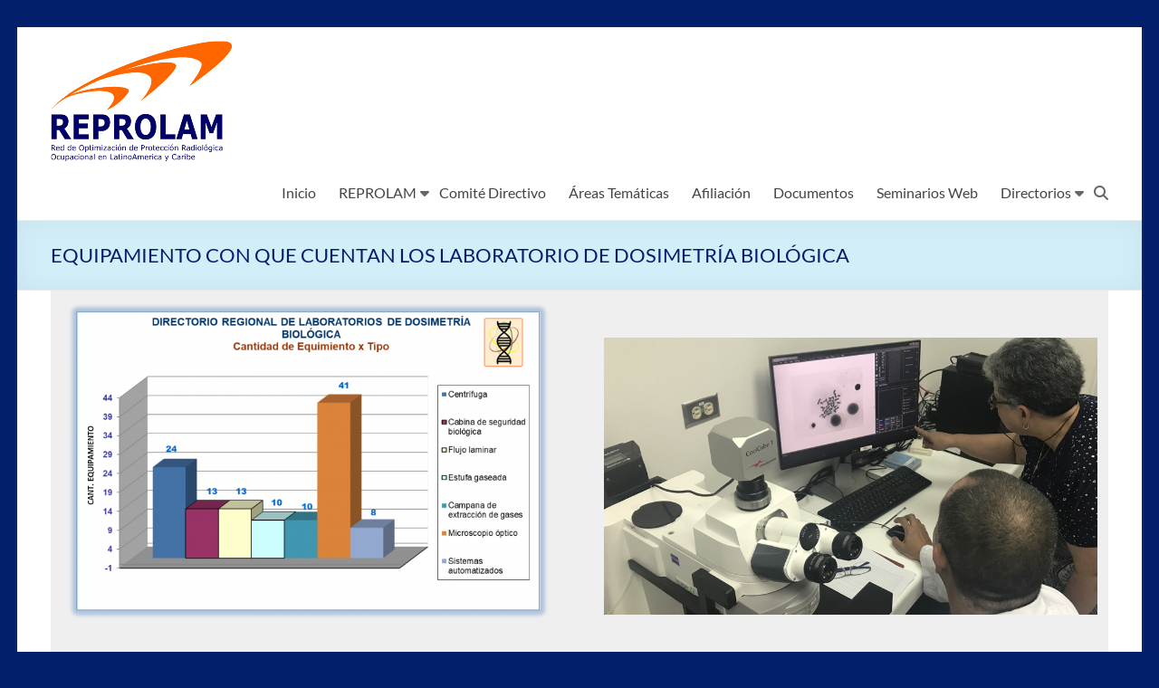

--- FILE ---
content_type: text/html; charset=UTF-8
request_url: http://www.reprolam.com/?page_id=3702
body_size: 54603
content:
<!DOCTYPE html>
<!--[if IE 7]>
<html class="ie ie7" lang="es">
<![endif]-->
<!--[if IE 8]>
<html class="ie ie8" lang="es">
<![endif]-->
<!--[if !(IE 7) & !(IE 8)]><!-->
<html lang="es">
<!--<![endif]-->
<head>
	<meta charset="UTF-8" />
	<meta name="viewport" content="width=device-width, initial-scale=1">
	<link rel="profile" href="http://gmpg.org/xfn/11" />
	<title>EQUIPAMIENTO CON QUE CUENTAN LOS LABORATORIO DE DOSIMETRÍA BIOLÓGICA &#8211; Red REPROLAM</title>
<meta name='robots' content='max-image-preview:large' />
<link rel="alternate" type="application/rss+xml" title="Red REPROLAM &raquo; Feed" href="http://www.reprolam.com/?feed=rss2" />
<link rel="alternate" type="application/rss+xml" title="Red REPROLAM &raquo; Feed de los comentarios" href="http://www.reprolam.com/?feed=comments-rss2" />
<script type="text/javascript">
/* <![CDATA[ */
window._wpemojiSettings = {"baseUrl":"https:\/\/s.w.org\/images\/core\/emoji\/14.0.0\/72x72\/","ext":".png","svgUrl":"https:\/\/s.w.org\/images\/core\/emoji\/14.0.0\/svg\/","svgExt":".svg","source":{"concatemoji":"http:\/\/www.reprolam.com\/wp-includes\/js\/wp-emoji-release.min.js?ver=6.4.2"}};
/*! This file is auto-generated */
!function(i,n){var o,s,e;function c(e){try{var t={supportTests:e,timestamp:(new Date).valueOf()};sessionStorage.setItem(o,JSON.stringify(t))}catch(e){}}function p(e,t,n){e.clearRect(0,0,e.canvas.width,e.canvas.height),e.fillText(t,0,0);var t=new Uint32Array(e.getImageData(0,0,e.canvas.width,e.canvas.height).data),r=(e.clearRect(0,0,e.canvas.width,e.canvas.height),e.fillText(n,0,0),new Uint32Array(e.getImageData(0,0,e.canvas.width,e.canvas.height).data));return t.every(function(e,t){return e===r[t]})}function u(e,t,n){switch(t){case"flag":return n(e,"\ud83c\udff3\ufe0f\u200d\u26a7\ufe0f","\ud83c\udff3\ufe0f\u200b\u26a7\ufe0f")?!1:!n(e,"\ud83c\uddfa\ud83c\uddf3","\ud83c\uddfa\u200b\ud83c\uddf3")&&!n(e,"\ud83c\udff4\udb40\udc67\udb40\udc62\udb40\udc65\udb40\udc6e\udb40\udc67\udb40\udc7f","\ud83c\udff4\u200b\udb40\udc67\u200b\udb40\udc62\u200b\udb40\udc65\u200b\udb40\udc6e\u200b\udb40\udc67\u200b\udb40\udc7f");case"emoji":return!n(e,"\ud83e\udef1\ud83c\udffb\u200d\ud83e\udef2\ud83c\udfff","\ud83e\udef1\ud83c\udffb\u200b\ud83e\udef2\ud83c\udfff")}return!1}function f(e,t,n){var r="undefined"!=typeof WorkerGlobalScope&&self instanceof WorkerGlobalScope?new OffscreenCanvas(300,150):i.createElement("canvas"),a=r.getContext("2d",{willReadFrequently:!0}),o=(a.textBaseline="top",a.font="600 32px Arial",{});return e.forEach(function(e){o[e]=t(a,e,n)}),o}function t(e){var t=i.createElement("script");t.src=e,t.defer=!0,i.head.appendChild(t)}"undefined"!=typeof Promise&&(o="wpEmojiSettingsSupports",s=["flag","emoji"],n.supports={everything:!0,everythingExceptFlag:!0},e=new Promise(function(e){i.addEventListener("DOMContentLoaded",e,{once:!0})}),new Promise(function(t){var n=function(){try{var e=JSON.parse(sessionStorage.getItem(o));if("object"==typeof e&&"number"==typeof e.timestamp&&(new Date).valueOf()<e.timestamp+604800&&"object"==typeof e.supportTests)return e.supportTests}catch(e){}return null}();if(!n){if("undefined"!=typeof Worker&&"undefined"!=typeof OffscreenCanvas&&"undefined"!=typeof URL&&URL.createObjectURL&&"undefined"!=typeof Blob)try{var e="postMessage("+f.toString()+"("+[JSON.stringify(s),u.toString(),p.toString()].join(",")+"));",r=new Blob([e],{type:"text/javascript"}),a=new Worker(URL.createObjectURL(r),{name:"wpTestEmojiSupports"});return void(a.onmessage=function(e){c(n=e.data),a.terminate(),t(n)})}catch(e){}c(n=f(s,u,p))}t(n)}).then(function(e){for(var t in e)n.supports[t]=e[t],n.supports.everything=n.supports.everything&&n.supports[t],"flag"!==t&&(n.supports.everythingExceptFlag=n.supports.everythingExceptFlag&&n.supports[t]);n.supports.everythingExceptFlag=n.supports.everythingExceptFlag&&!n.supports.flag,n.DOMReady=!1,n.readyCallback=function(){n.DOMReady=!0}}).then(function(){return e}).then(function(){var e;n.supports.everything||(n.readyCallback(),(e=n.source||{}).concatemoji?t(e.concatemoji):e.wpemoji&&e.twemoji&&(t(e.twemoji),t(e.wpemoji)))}))}((window,document),window._wpemojiSettings);
/* ]]> */
</script>

<style id='wp-emoji-styles-inline-css' type='text/css'>

	img.wp-smiley, img.emoji {
		display: inline !important;
		border: none !important;
		box-shadow: none !important;
		height: 1em !important;
		width: 1em !important;
		margin: 0 0.07em !important;
		vertical-align: -0.1em !important;
		background: none !important;
		padding: 0 !important;
	}
</style>
<link rel='stylesheet' id='wp-block-library-css' href='http://www.reprolam.com/wp-includes/css/dist/block-library/style.min.css?ver=6.4.2' type='text/css' media='all' />
<style id='wp-block-library-theme-inline-css' type='text/css'>
.wp-block-audio figcaption{color:#555;font-size:13px;text-align:center}.is-dark-theme .wp-block-audio figcaption{color:hsla(0,0%,100%,.65)}.wp-block-audio{margin:0 0 1em}.wp-block-code{border:1px solid #ccc;border-radius:4px;font-family:Menlo,Consolas,monaco,monospace;padding:.8em 1em}.wp-block-embed figcaption{color:#555;font-size:13px;text-align:center}.is-dark-theme .wp-block-embed figcaption{color:hsla(0,0%,100%,.65)}.wp-block-embed{margin:0 0 1em}.blocks-gallery-caption{color:#555;font-size:13px;text-align:center}.is-dark-theme .blocks-gallery-caption{color:hsla(0,0%,100%,.65)}.wp-block-image figcaption{color:#555;font-size:13px;text-align:center}.is-dark-theme .wp-block-image figcaption{color:hsla(0,0%,100%,.65)}.wp-block-image{margin:0 0 1em}.wp-block-pullquote{border-bottom:4px solid;border-top:4px solid;color:currentColor;margin-bottom:1.75em}.wp-block-pullquote cite,.wp-block-pullquote footer,.wp-block-pullquote__citation{color:currentColor;font-size:.8125em;font-style:normal;text-transform:uppercase}.wp-block-quote{border-left:.25em solid;margin:0 0 1.75em;padding-left:1em}.wp-block-quote cite,.wp-block-quote footer{color:currentColor;font-size:.8125em;font-style:normal;position:relative}.wp-block-quote.has-text-align-right{border-left:none;border-right:.25em solid;padding-left:0;padding-right:1em}.wp-block-quote.has-text-align-center{border:none;padding-left:0}.wp-block-quote.is-large,.wp-block-quote.is-style-large,.wp-block-quote.is-style-plain{border:none}.wp-block-search .wp-block-search__label{font-weight:700}.wp-block-search__button{border:1px solid #ccc;padding:.375em .625em}:where(.wp-block-group.has-background){padding:1.25em 2.375em}.wp-block-separator.has-css-opacity{opacity:.4}.wp-block-separator{border:none;border-bottom:2px solid;margin-left:auto;margin-right:auto}.wp-block-separator.has-alpha-channel-opacity{opacity:1}.wp-block-separator:not(.is-style-wide):not(.is-style-dots){width:100px}.wp-block-separator.has-background:not(.is-style-dots){border-bottom:none;height:1px}.wp-block-separator.has-background:not(.is-style-wide):not(.is-style-dots){height:2px}.wp-block-table{margin:0 0 1em}.wp-block-table td,.wp-block-table th{word-break:normal}.wp-block-table figcaption{color:#555;font-size:13px;text-align:center}.is-dark-theme .wp-block-table figcaption{color:hsla(0,0%,100%,.65)}.wp-block-video figcaption{color:#555;font-size:13px;text-align:center}.is-dark-theme .wp-block-video figcaption{color:hsla(0,0%,100%,.65)}.wp-block-video{margin:0 0 1em}.wp-block-template-part.has-background{margin-bottom:0;margin-top:0;padding:1.25em 2.375em}
</style>
<style id='global-styles-inline-css' type='text/css'>
body{--wp--preset--color--black: #000000;--wp--preset--color--cyan-bluish-gray: #abb8c3;--wp--preset--color--white: #ffffff;--wp--preset--color--pale-pink: #f78da7;--wp--preset--color--vivid-red: #cf2e2e;--wp--preset--color--luminous-vivid-orange: #ff6900;--wp--preset--color--luminous-vivid-amber: #fcb900;--wp--preset--color--light-green-cyan: #7bdcb5;--wp--preset--color--vivid-green-cyan: #00d084;--wp--preset--color--pale-cyan-blue: #8ed1fc;--wp--preset--color--vivid-cyan-blue: #0693e3;--wp--preset--color--vivid-purple: #9b51e0;--wp--preset--gradient--vivid-cyan-blue-to-vivid-purple: linear-gradient(135deg,rgba(6,147,227,1) 0%,rgb(155,81,224) 100%);--wp--preset--gradient--light-green-cyan-to-vivid-green-cyan: linear-gradient(135deg,rgb(122,220,180) 0%,rgb(0,208,130) 100%);--wp--preset--gradient--luminous-vivid-amber-to-luminous-vivid-orange: linear-gradient(135deg,rgba(252,185,0,1) 0%,rgba(255,105,0,1) 100%);--wp--preset--gradient--luminous-vivid-orange-to-vivid-red: linear-gradient(135deg,rgba(255,105,0,1) 0%,rgb(207,46,46) 100%);--wp--preset--gradient--very-light-gray-to-cyan-bluish-gray: linear-gradient(135deg,rgb(238,238,238) 0%,rgb(169,184,195) 100%);--wp--preset--gradient--cool-to-warm-spectrum: linear-gradient(135deg,rgb(74,234,220) 0%,rgb(151,120,209) 20%,rgb(207,42,186) 40%,rgb(238,44,130) 60%,rgb(251,105,98) 80%,rgb(254,248,76) 100%);--wp--preset--gradient--blush-light-purple: linear-gradient(135deg,rgb(255,206,236) 0%,rgb(152,150,240) 100%);--wp--preset--gradient--blush-bordeaux: linear-gradient(135deg,rgb(254,205,165) 0%,rgb(254,45,45) 50%,rgb(107,0,62) 100%);--wp--preset--gradient--luminous-dusk: linear-gradient(135deg,rgb(255,203,112) 0%,rgb(199,81,192) 50%,rgb(65,88,208) 100%);--wp--preset--gradient--pale-ocean: linear-gradient(135deg,rgb(255,245,203) 0%,rgb(182,227,212) 50%,rgb(51,167,181) 100%);--wp--preset--gradient--electric-grass: linear-gradient(135deg,rgb(202,248,128) 0%,rgb(113,206,126) 100%);--wp--preset--gradient--midnight: linear-gradient(135deg,rgb(2,3,129) 0%,rgb(40,116,252) 100%);--wp--preset--font-size--small: 13px;--wp--preset--font-size--medium: 20px;--wp--preset--font-size--large: 36px;--wp--preset--font-size--x-large: 42px;--wp--preset--spacing--20: 0.44rem;--wp--preset--spacing--30: 0.67rem;--wp--preset--spacing--40: 1rem;--wp--preset--spacing--50: 1.5rem;--wp--preset--spacing--60: 2.25rem;--wp--preset--spacing--70: 3.38rem;--wp--preset--spacing--80: 5.06rem;--wp--preset--shadow--natural: 6px 6px 9px rgba(0, 0, 0, 0.2);--wp--preset--shadow--deep: 12px 12px 50px rgba(0, 0, 0, 0.4);--wp--preset--shadow--sharp: 6px 6px 0px rgba(0, 0, 0, 0.2);--wp--preset--shadow--outlined: 6px 6px 0px -3px rgba(255, 255, 255, 1), 6px 6px rgba(0, 0, 0, 1);--wp--preset--shadow--crisp: 6px 6px 0px rgba(0, 0, 0, 1);}body { margin: 0;--wp--style--global--content-size: 760px;--wp--style--global--wide-size: 1160px; }.wp-site-blocks > .alignleft { float: left; margin-right: 2em; }.wp-site-blocks > .alignright { float: right; margin-left: 2em; }.wp-site-blocks > .aligncenter { justify-content: center; margin-left: auto; margin-right: auto; }:where(.wp-site-blocks) > * { margin-block-start: 24px; margin-block-end: 0; }:where(.wp-site-blocks) > :first-child:first-child { margin-block-start: 0; }:where(.wp-site-blocks) > :last-child:last-child { margin-block-end: 0; }body { --wp--style--block-gap: 24px; }:where(body .is-layout-flow)  > :first-child:first-child{margin-block-start: 0;}:where(body .is-layout-flow)  > :last-child:last-child{margin-block-end: 0;}:where(body .is-layout-flow)  > *{margin-block-start: 24px;margin-block-end: 0;}:where(body .is-layout-constrained)  > :first-child:first-child{margin-block-start: 0;}:where(body .is-layout-constrained)  > :last-child:last-child{margin-block-end: 0;}:where(body .is-layout-constrained)  > *{margin-block-start: 24px;margin-block-end: 0;}:where(body .is-layout-flex) {gap: 24px;}:where(body .is-layout-grid) {gap: 24px;}body .is-layout-flow > .alignleft{float: left;margin-inline-start: 0;margin-inline-end: 2em;}body .is-layout-flow > .alignright{float: right;margin-inline-start: 2em;margin-inline-end: 0;}body .is-layout-flow > .aligncenter{margin-left: auto !important;margin-right: auto !important;}body .is-layout-constrained > .alignleft{float: left;margin-inline-start: 0;margin-inline-end: 2em;}body .is-layout-constrained > .alignright{float: right;margin-inline-start: 2em;margin-inline-end: 0;}body .is-layout-constrained > .aligncenter{margin-left: auto !important;margin-right: auto !important;}body .is-layout-constrained > :where(:not(.alignleft):not(.alignright):not(.alignfull)){max-width: var(--wp--style--global--content-size);margin-left: auto !important;margin-right: auto !important;}body .is-layout-constrained > .alignwide{max-width: var(--wp--style--global--wide-size);}body .is-layout-flex{display: flex;}body .is-layout-flex{flex-wrap: wrap;align-items: center;}body .is-layout-flex > *{margin: 0;}body .is-layout-grid{display: grid;}body .is-layout-grid > *{margin: 0;}body{padding-top: 0px;padding-right: 0px;padding-bottom: 0px;padding-left: 0px;}a:where(:not(.wp-element-button)){text-decoration: underline;}.wp-element-button, .wp-block-button__link{background-color: #32373c;border-width: 0;color: #fff;font-family: inherit;font-size: inherit;line-height: inherit;padding: calc(0.667em + 2px) calc(1.333em + 2px);text-decoration: none;}.has-black-color{color: var(--wp--preset--color--black) !important;}.has-cyan-bluish-gray-color{color: var(--wp--preset--color--cyan-bluish-gray) !important;}.has-white-color{color: var(--wp--preset--color--white) !important;}.has-pale-pink-color{color: var(--wp--preset--color--pale-pink) !important;}.has-vivid-red-color{color: var(--wp--preset--color--vivid-red) !important;}.has-luminous-vivid-orange-color{color: var(--wp--preset--color--luminous-vivid-orange) !important;}.has-luminous-vivid-amber-color{color: var(--wp--preset--color--luminous-vivid-amber) !important;}.has-light-green-cyan-color{color: var(--wp--preset--color--light-green-cyan) !important;}.has-vivid-green-cyan-color{color: var(--wp--preset--color--vivid-green-cyan) !important;}.has-pale-cyan-blue-color{color: var(--wp--preset--color--pale-cyan-blue) !important;}.has-vivid-cyan-blue-color{color: var(--wp--preset--color--vivid-cyan-blue) !important;}.has-vivid-purple-color{color: var(--wp--preset--color--vivid-purple) !important;}.has-black-background-color{background-color: var(--wp--preset--color--black) !important;}.has-cyan-bluish-gray-background-color{background-color: var(--wp--preset--color--cyan-bluish-gray) !important;}.has-white-background-color{background-color: var(--wp--preset--color--white) !important;}.has-pale-pink-background-color{background-color: var(--wp--preset--color--pale-pink) !important;}.has-vivid-red-background-color{background-color: var(--wp--preset--color--vivid-red) !important;}.has-luminous-vivid-orange-background-color{background-color: var(--wp--preset--color--luminous-vivid-orange) !important;}.has-luminous-vivid-amber-background-color{background-color: var(--wp--preset--color--luminous-vivid-amber) !important;}.has-light-green-cyan-background-color{background-color: var(--wp--preset--color--light-green-cyan) !important;}.has-vivid-green-cyan-background-color{background-color: var(--wp--preset--color--vivid-green-cyan) !important;}.has-pale-cyan-blue-background-color{background-color: var(--wp--preset--color--pale-cyan-blue) !important;}.has-vivid-cyan-blue-background-color{background-color: var(--wp--preset--color--vivid-cyan-blue) !important;}.has-vivid-purple-background-color{background-color: var(--wp--preset--color--vivid-purple) !important;}.has-black-border-color{border-color: var(--wp--preset--color--black) !important;}.has-cyan-bluish-gray-border-color{border-color: var(--wp--preset--color--cyan-bluish-gray) !important;}.has-white-border-color{border-color: var(--wp--preset--color--white) !important;}.has-pale-pink-border-color{border-color: var(--wp--preset--color--pale-pink) !important;}.has-vivid-red-border-color{border-color: var(--wp--preset--color--vivid-red) !important;}.has-luminous-vivid-orange-border-color{border-color: var(--wp--preset--color--luminous-vivid-orange) !important;}.has-luminous-vivid-amber-border-color{border-color: var(--wp--preset--color--luminous-vivid-amber) !important;}.has-light-green-cyan-border-color{border-color: var(--wp--preset--color--light-green-cyan) !important;}.has-vivid-green-cyan-border-color{border-color: var(--wp--preset--color--vivid-green-cyan) !important;}.has-pale-cyan-blue-border-color{border-color: var(--wp--preset--color--pale-cyan-blue) !important;}.has-vivid-cyan-blue-border-color{border-color: var(--wp--preset--color--vivid-cyan-blue) !important;}.has-vivid-purple-border-color{border-color: var(--wp--preset--color--vivid-purple) !important;}.has-vivid-cyan-blue-to-vivid-purple-gradient-background{background: var(--wp--preset--gradient--vivid-cyan-blue-to-vivid-purple) !important;}.has-light-green-cyan-to-vivid-green-cyan-gradient-background{background: var(--wp--preset--gradient--light-green-cyan-to-vivid-green-cyan) !important;}.has-luminous-vivid-amber-to-luminous-vivid-orange-gradient-background{background: var(--wp--preset--gradient--luminous-vivid-amber-to-luminous-vivid-orange) !important;}.has-luminous-vivid-orange-to-vivid-red-gradient-background{background: var(--wp--preset--gradient--luminous-vivid-orange-to-vivid-red) !important;}.has-very-light-gray-to-cyan-bluish-gray-gradient-background{background: var(--wp--preset--gradient--very-light-gray-to-cyan-bluish-gray) !important;}.has-cool-to-warm-spectrum-gradient-background{background: var(--wp--preset--gradient--cool-to-warm-spectrum) !important;}.has-blush-light-purple-gradient-background{background: var(--wp--preset--gradient--blush-light-purple) !important;}.has-blush-bordeaux-gradient-background{background: var(--wp--preset--gradient--blush-bordeaux) !important;}.has-luminous-dusk-gradient-background{background: var(--wp--preset--gradient--luminous-dusk) !important;}.has-pale-ocean-gradient-background{background: var(--wp--preset--gradient--pale-ocean) !important;}.has-electric-grass-gradient-background{background: var(--wp--preset--gradient--electric-grass) !important;}.has-midnight-gradient-background{background: var(--wp--preset--gradient--midnight) !important;}.has-small-font-size{font-size: var(--wp--preset--font-size--small) !important;}.has-medium-font-size{font-size: var(--wp--preset--font-size--medium) !important;}.has-large-font-size{font-size: var(--wp--preset--font-size--large) !important;}.has-x-large-font-size{font-size: var(--wp--preset--font-size--x-large) !important;}
.wp-block-navigation a:where(:not(.wp-element-button)){color: inherit;}
.wp-block-pullquote{font-size: 1.5em;line-height: 1.6;}
</style>
<link rel='stylesheet' id='sow-image-grid-default-46e3cddde1e5-css' href='http://www.reprolam.com/wp-content/uploads/siteorigin-widgets/sow-image-grid-default-46e3cddde1e5.css?ver=6.4.2' type='text/css' media='all' />
<link rel='stylesheet' id='font-awesome-4-css' href='http://www.reprolam.com/wp-content/themes/spacious/font-awesome/library/font-awesome/css/v4-shims.min.css?ver=4.7.0' type='text/css' media='all' />
<link rel='stylesheet' id='font-awesome-all-css' href='http://www.reprolam.com/wp-content/themes/spacious/font-awesome/library/font-awesome/css/all.min.css?ver=6.7.2' type='text/css' media='all' />
<link rel='stylesheet' id='font-awesome-solid-css' href='http://www.reprolam.com/wp-content/themes/spacious/font-awesome/library/font-awesome/css/solid.min.css?ver=6.7.2' type='text/css' media='all' />
<link rel='stylesheet' id='font-awesome-regular-css' href='http://www.reprolam.com/wp-content/themes/spacious/font-awesome/library/font-awesome/css/regular.min.css?ver=6.7.2' type='text/css' media='all' />
<link rel='stylesheet' id='font-awesome-brands-css' href='http://www.reprolam.com/wp-content/themes/spacious/font-awesome/library/font-awesome/css/brands.min.css?ver=6.7.2' type='text/css' media='all' />
<link rel='stylesheet' id='spacious_style-css' href='http://www.reprolam.com/wp-content/themes/spacious/style.css?ver=6.4.2' type='text/css' media='all' />
<style id='spacious_style-inline-css' type='text/css'>
.previous a:hover, .next a:hover, a, #site-title a:hover, .main-navigation ul li.current_page_item a, .main-navigation ul li:hover > a, .main-navigation ul li ul li a:hover, .main-navigation ul li ul li:hover > a, .main-navigation ul li.current-menu-item ul li a:hover, .main-navigation ul li:hover > .sub-toggle, .main-navigation a:hover, .main-navigation ul li.current-menu-item a, .main-navigation ul li.current_page_ancestor a, .main-navigation ul li.current-menu-ancestor a, .main-navigation ul li.current_page_item a, .main-navigation ul li:hover > a, .small-menu a:hover, .small-menu ul li.current-menu-item a, .small-menu ul li.current_page_ancestor a, .small-menu ul li.current-menu-ancestor a, .small-menu ul li.current_page_item a, .small-menu ul li:hover > a, .breadcrumb a:hover, .tg-one-half .widget-title a:hover, .tg-one-third .widget-title a:hover, .tg-one-fourth .widget-title a:hover, .pagination a span:hover, #content .comments-area a.comment-permalink:hover, .comments-area .comment-author-link a:hover, .comment .comment-reply-link:hover, .nav-previous a:hover, .nav-next a:hover, #wp-calendar #today, .footer-widgets-area a:hover, .footer-socket-wrapper .copyright a:hover, .read-more, .more-link, .post .entry-title a:hover, .page .entry-title a:hover, .post .entry-meta a:hover, .type-page .entry-meta a:hover, .single #content .tags a:hover, .widget_testimonial .testimonial-icon:before, .header-action .search-wrapper:hover .fa{color:#ea6f04;}.spacious-button, input[type="reset"], input[type="button"], input[type="submit"], button, #featured-slider .slider-read-more-button, #controllers a:hover, #controllers a.active, .pagination span ,.site-header .menu-toggle:hover, .call-to-action-button, .comments-area .comment-author-link span, a#back-top:before, .post .entry-meta .read-more-link, a#scroll-up, .search-form span, .main-navigation .tg-header-button-wrap.button-one a{background-color:#ea6f04;}.main-small-navigation li:hover, .main-small-navigation ul > .current_page_item, .main-small-navigation ul > .current-menu-item, .spacious-woocommerce-cart-views .cart-value{background:#ea6f04;}.main-navigation ul li ul, .widget_testimonial .testimonial-post{border-top-color:#ea6f04;}blockquote, .call-to-action-content-wrapper{border-left-color:#ea6f04;}.site-header .menu-toggle:hover.entry-meta a.read-more:hover,#featured-slider .slider-read-more-button:hover,.call-to-action-button:hover,.entry-meta .read-more-link:hover,.spacious-button:hover, input[type="reset"]:hover, input[type="button"]:hover, input[type="submit"]:hover, button:hover{background:#b83d00;}.pagination a span:hover, .main-navigation .tg-header-button-wrap.button-one a{border-color:#ea6f04;}.widget-title span{border-bottom-color:#ea6f04;}.widget_service_block a.more-link:hover, .widget_featured_single_post a.read-more:hover,#secondary a:hover,logged-in-as:hover  a,.single-page p a:hover{color:#b83d00;}.main-navigation .tg-header-button-wrap.button-one a:hover{background-color:#b83d00;}
</style>
<link rel='stylesheet' id='spacious-genericons-css' href='http://www.reprolam.com/wp-content/themes/spacious/genericons/genericons.css?ver=3.3.1' type='text/css' media='all' />
<link rel='stylesheet' id='spacious-font-awesome-css' href='http://www.reprolam.com/wp-content/themes/spacious/font-awesome/css/font-awesome.min.css?ver=4.7.1' type='text/css' media='all' />
<link rel='stylesheet' id='tablepress-default-css' href='http://www.reprolam.com/wp-content/plugins/tablepress/css/build/default.css?ver=3.2.1' type='text/css' media='all' />
<script type="text/javascript" src="http://www.reprolam.com/wp-includes/js/jquery/jquery.min.js?ver=3.7.1" id="jquery-core-js"></script>
<script type="text/javascript" src="http://www.reprolam.com/wp-includes/js/jquery/jquery-migrate.min.js?ver=3.4.1" id="jquery-migrate-js"></script>
<script type="text/javascript" src="http://www.reprolam.com/wp-content/themes/spacious/js/spacious-custom.js?ver=6.4.2" id="spacious-custom-js"></script>
<!--[if lte IE 8]>
<script type="text/javascript" src="http://www.reprolam.com/wp-content/themes/spacious/js/html5shiv.min.js?ver=6.4.2" id="html5-js"></script>
<![endif]-->
<link rel="https://api.w.org/" href="http://www.reprolam.com/index.php?rest_route=/" /><link rel="alternate" type="application/json" href="http://www.reprolam.com/index.php?rest_route=/wp/v2/pages/3702" /><link rel="EditURI" type="application/rsd+xml" title="RSD" href="http://www.reprolam.com/xmlrpc.php?rsd" />
<meta name="generator" content="WordPress 6.4.2" />
<link rel="canonical" href="http://www.reprolam.com/?page_id=3702" />
<link rel='shortlink' href='http://www.reprolam.com/?p=3702' />
<link rel="alternate" type="application/json+oembed" href="http://www.reprolam.com/index.php?rest_route=%2Foembed%2F1.0%2Fembed&#038;url=http%3A%2F%2Fwww.reprolam.com%2F%3Fpage_id%3D3702" />
<link rel="alternate" type="text/xml+oembed" href="http://www.reprolam.com/index.php?rest_route=%2Foembed%2F1.0%2Fembed&#038;url=http%3A%2F%2Fwww.reprolam.com%2F%3Fpage_id%3D3702&#038;format=xml" />
<style type="text/css" id="custom-background-css">
body.custom-background { background-color: #031e6b; }
</style>
			<style type="text/css"> blockquote { border-left: 3px solid #ea6f04; }
			.spacious-button, input[type="reset"], input[type="button"], input[type="submit"], button { background-color: #ea6f04; }
			.previous a:hover, .next a:hover { 	color: #ea6f04; }
			a { color: #ea6f04; }
			#site-title a:hover { color: #ea6f04; }
			.main-navigation ul li.current_page_item a, .main-navigation ul li:hover > a { color: #ea6f04; }
			.main-navigation ul li ul { border-top: 1px solid #ea6f04; }
			.main-navigation ul li ul li a:hover, .main-navigation ul li ul li:hover > a, .main-navigation ul li.current-menu-item ul li a:hover, .main-navigation ul li:hover > .sub-toggle { color: #ea6f04; }
			.site-header .menu-toggle:hover.entry-meta a.read-more:hover,#featured-slider .slider-read-more-button:hover,.call-to-action-button:hover,.entry-meta .read-more-link:hover,.spacious-button:hover, input[type="reset"]:hover, input[type="button"]:hover, input[type="submit"]:hover, button:hover { background: #b83d00; }
			.main-small-navigation li:hover { background: #ea6f04; }
			.main-small-navigation ul > .current_page_item, .main-small-navigation ul > .current-menu-item { background: #ea6f04; }
			.main-navigation a:hover, .main-navigation ul li.current-menu-item a, .main-navigation ul li.current_page_ancestor a, .main-navigation ul li.current-menu-ancestor a, .main-navigation ul li.current_page_item a, .main-navigation ul li:hover > a  { color: #ea6f04; }
			.small-menu a:hover, .small-menu ul li.current-menu-item a, .small-menu ul li.current_page_ancestor a, .small-menu ul li.current-menu-ancestor a, .small-menu ul li.current_page_item a, .small-menu ul li:hover > a { color: #ea6f04; }
			#featured-slider .slider-read-more-button { background-color: #ea6f04; }
			#controllers a:hover, #controllers a.active { background-color: #ea6f04; color: #ea6f04; }
			.widget_service_block a.more-link:hover, .widget_featured_single_post a.read-more:hover,#secondary a:hover,logged-in-as:hover  a,.single-page p a:hover{ color: #b83d00; }
			.breadcrumb a:hover { color: #ea6f04; }
			.tg-one-half .widget-title a:hover, .tg-one-third .widget-title a:hover, .tg-one-fourth .widget-title a:hover { color: #ea6f04; }
			.pagination span ,.site-header .menu-toggle:hover{ background-color: #ea6f04; }
			.pagination a span:hover { color: #ea6f04; border-color: #ea6f04; }
			.widget_testimonial .testimonial-post { border-color: #ea6f04 #EAEAEA #EAEAEA #EAEAEA; }
			.call-to-action-content-wrapper { border-color: #EAEAEA #EAEAEA #EAEAEA #ea6f04; }
			.call-to-action-button { background-color: #ea6f04; }
			#content .comments-area a.comment-permalink:hover { color: #ea6f04; }
			.comments-area .comment-author-link a:hover { color: #ea6f04; }
			.comments-area .comment-author-link span { background-color: #ea6f04; }
			.comment .comment-reply-link:hover { color: #ea6f04; }
			.nav-previous a:hover, .nav-next a:hover { color: #ea6f04; }
			#wp-calendar #today { color: #ea6f04; }
			.widget-title span { border-bottom: 2px solid #ea6f04; }
			.footer-widgets-area a:hover { color: #ea6f04 !important; }
			.footer-socket-wrapper .copyright a:hover { color: #ea6f04; }
			a#back-top:before { background-color: #ea6f04; }
			.read-more, .more-link { color: #ea6f04; }
			.post .entry-title a:hover, .page .entry-title a:hover { color: #ea6f04; }
			.post .entry-meta .read-more-link { background-color: #ea6f04; }
			.post .entry-meta a:hover, .type-page .entry-meta a:hover { color: #ea6f04; }
			.single #content .tags a:hover { color: #ea6f04; }
			.widget_testimonial .testimonial-icon:before { color: #ea6f04; }
			a#scroll-up { background-color: #ea6f04; }
			.search-form span { background-color: #ea6f04; }.header-action .search-wrapper:hover .fa{ color: #ea6f04} .spacious-woocommerce-cart-views .cart-value { background:#ea6f04}.main-navigation .tg-header-button-wrap.button-one a{background-color:#ea6f04} .main-navigation .tg-header-button-wrap.button-one a{border-color:#ea6f04}.main-navigation .tg-header-button-wrap.button-one a:hover{background-color:#b83d00}.main-navigation .tg-header-button-wrap.button-one a:hover{border-color:#b83d00}</style>
		</head>

<body class="page-template page-template-page-templates page-template-page-builder page-template-page-templatespage-builder-php page page-id-3702 page-child parent-pageid-2381 custom-background wp-custom-logo wp-embed-responsive  better-responsive-menu narrow-1218">


<div id="page" class="hfeed site">
	<a class="skip-link screen-reader-text" href="#main">Saltar al contenido</a>

	
	
	<header id="masthead" class="site-header clearfix spacious-header-display-one">

		
		
		<div id="header-text-nav-container" class="">

			<div class="inner-wrap" id="spacious-header-display-one">

				<div id="header-text-nav-wrap" class="clearfix">
					<div id="header-left-section">
													<div id="header-logo-image">

								<a href="http://www.reprolam.com/" class="custom-logo-link" rel="home"><img width="200" height="133" src="http://www.reprolam.com/wp-content/uploads/2020/09/logorep1.png" class="custom-logo" alt="Red REPROLAM" decoding="async" /></a>
							</div><!-- #header-logo-image -->

							
						<div id="header-text" class="screen-reader-text">
															<h3 id="site-title">
									<a href="http://www.reprolam.com/"
									   title="Red REPROLAM"
									   rel="home">Red REPROLAM</a>
								</h3>
														<p id="site-description">Red de Optimización de Protección Radiológica Ocupacional en América Latina</p>
							<!-- #site-description -->
						</div><!-- #header-text -->

					</div><!-- #header-left-section -->
					<div id="header-right-section">
						
													<div class="header-action">
																	<div class="search-wrapper">
										<div class="search">
											<i class="fa fa-search"> </i>
										</div>
										<div class="header-search-form">
											<form action="http://www.reprolam.com/" class="search-form searchform clearfix" method="get">
	<div class="search-wrap">
		<input type="text" placeholder="Buscar" class="s field" name="s">
		<button class="search-icon" type="submit"></button>
	</div>
</form><!-- .searchform -->										</div>
									</div><!-- /.search-wrapper -->
															</div>
						
						
		<nav id="site-navigation" class="main-navigation clearfix   " role="navigation">
			<p class="menu-toggle">
				<span class="screen-reader-text">Menú</span>
			</p>
			<div class="menu-primary-container"><ul id="menu-principal" class="menu"><li id="menu-item-68" class="menu-item menu-item-type-post_type menu-item-object-page menu-item-home menu-item-68"><a href="http://www.reprolam.com/">Inicio</a></li>
<li id="menu-item-80" class="menu-item menu-item-type-custom menu-item-object-custom menu-item-has-children menu-item-80"><a>REPROLAM</a>
<ul class="sub-menu">
	<li id="menu-item-69" class="menu-item menu-item-type-post_type menu-item-object-page menu-item-69"><a href="http://www.reprolam.com/?page_id=43">¿Que es REPROLAM?</a></li>
	<li id="menu-item-70" class="menu-item menu-item-type-post_type menu-item-object-page menu-item-70"><a href="http://www.reprolam.com/?page_id=47">Organización y Estatutos</a></li>
	<li id="menu-item-72" class="menu-item menu-item-type-post_type menu-item-object-page menu-item-72"><a href="http://www.reprolam.com/?page_id=49">Antecedentes</a></li>
	<li id="menu-item-77" class="menu-item menu-item-type-post_type menu-item-object-page menu-item-77"><a href="http://www.reprolam.com/?page_id=51">Objetivos de la RED</a></li>
</ul>
</li>
<li id="menu-item-74" class="menu-item menu-item-type-post_type menu-item-object-page menu-item-74"><a href="http://www.reprolam.com/?page_id=55">Comité Directivo</a></li>
<li id="menu-item-73" class="menu-item menu-item-type-post_type menu-item-object-page menu-item-73"><a href="http://www.reprolam.com/?page_id=57">Áreas Temáticas</a></li>
<li id="menu-item-71" class="menu-item menu-item-type-post_type menu-item-object-page menu-item-71"><a href="http://www.reprolam.com/?page_id=64">Afiliación</a></li>
<li id="menu-item-75" class="menu-item menu-item-type-post_type menu-item-object-page menu-item-75"><a href="http://www.reprolam.com/?page_id=62">Documentos</a></li>
<li id="menu-item-79" class="menu-item menu-item-type-post_type menu-item-object-page menu-item-79"><a href="http://www.reprolam.com/?page_id=66">Seminarios Web</a></li>
<li id="menu-item-3775" class="menu-item menu-item-type-custom menu-item-object-custom menu-item-has-children menu-item-3775"><a href="#">Directorios</a>
<ul class="sub-menu">
	<li id="menu-item-3320" class="menu-item menu-item-type-post_type menu-item-object-page current-page-ancestor menu-item-3320"><a href="http://www.reprolam.com/?page_id=2381">Directorio de Dosimetría Externa</a></li>
	<li id="menu-item-4629" class="menu-item menu-item-type-post_type menu-item-object-page menu-item-4629"><a href="http://www.reprolam.com/?page_id=4614">Directorio de Dosimetría Interna</a></li>
	<li id="menu-item-3774" class="menu-item menu-item-type-post_type menu-item-object-page menu-item-3774"><a href="http://www.reprolam.com/?page_id=3665">Directorio de Dosimetría Biológica</a></li>
	<li id="menu-item-4052" class="menu-item menu-item-type-post_type menu-item-object-page menu-item-4052"><a href="http://www.reprolam.com/?page_id=3994">Resultados de Dosimetría Computacional</a></li>
	<li id="menu-item-4327" class="menu-item menu-item-type-post_type menu-item-object-page menu-item-4327"><a href="http://www.reprolam.com/?page_id=4259">Resultados de Dosimetría Retrospectiva</a></li>
</ul>
</li>
</ul></div>		</nav>

		
					</div><!-- #header-right-section -->

				</div><!-- #header-text-nav-wrap -->
			</div><!-- .inner-wrap -->
					</div><!-- #header-text-nav-container -->

		
						<div class="header-post-title-container clearfix">
					<div class="inner-wrap">
						<div class="post-title-wrapper">
																								<h1 class="header-post-title-class">EQUIPAMIENTO CON QUE CUENTAN LOS LABORATORIO DE DOSIMETRÍA BIOLÓGICA</h1>
																						</div>
											</div>
				</div>
					</header>
			<div id="main" class="clearfix">
		<div class="inner-wrap">


	<div id="primary">
		<div id="content" class="clearfix">
			<div id="pl-gb3702-696e64abc035b"  class="panel-layout" ><div id="pg-gb3702-696e64abc035b-0"  class="panel-grid panel-has-style" ><div class="panel-row-style panel-row-style-for-gb3702-696e64abc035b-0" ><div id="pgc-gb3702-696e64abc035b-0-0"  class="panel-grid-cell" ><div id="panel-gb3702-696e64abc035b-0-0-0" class="so-panel widget widget_siteorigin-panels-builder panel-first-child panel-last-child" data-index="0" ><div class="panel-widget-style panel-widget-style-for-gb3702-696e64abc035b-0-0-0" ><div id="pl-w6328986b5754f"  class="panel-layout" ><div id="pg-w6328986b5754f-0"  class="panel-grid panel-no-style" ><div id="pgc-w6328986b5754f-0-0"  class="panel-grid-cell" ><div id="panel-w6328986b5754f-0-0-0" class="so-panel widget widget_sow-editor panel-first-child panel-last-child" data-index="0" ><div
			
			class="so-widget-sow-editor so-widget-sow-editor-base"
			
		>
<div class="siteorigin-widget-tinymce textwidget">
	<p><img fetchpriority="high" decoding="async" class="aligncenter size-large wp-image-3798" src="http://www.reprolam.com/wp-content/uploads/2022/09/REPORTE-3-1024x683.png" alt="" width="750" height="500" srcset="http://www.reprolam.com/wp-content/uploads/2022/09/REPORTE-3-1024x683.png 1024w, http://www.reprolam.com/wp-content/uploads/2022/09/REPORTE-3-300x200.png 300w, http://www.reprolam.com/wp-content/uploads/2022/09/REPORTE-3-768x512.png 768w, http://www.reprolam.com/wp-content/uploads/2022/09/REPORTE-3-272x182.png 272w, http://www.reprolam.com/wp-content/uploads/2022/09/REPORTE-3.png 1349w" sizes="(max-width: 750px) 100vw, 750px" /></p>
</div>
</div></div></div></div></div></div></div></div><div id="pgc-gb3702-696e64abc035b-0-1"  class="panel-grid-cell" ><div id="panel-gb3702-696e64abc035b-0-1-0" class="so-panel widget widget_sow-editor panel-first-child panel-last-child" data-index="1" ><div class="panel-widget-style panel-widget-style-for-gb3702-696e64abc035b-0-1-0" ><div
			
			class="so-widget-sow-editor so-widget-sow-editor-base"
			
		>
<div class="siteorigin-widget-tinymce textwidget">
	<p><img decoding="async" class="aligncenter size-full wp-image-3704" src="http://www.reprolam.com/wp-content/uploads/2022/09/REPORTE-3-FOTO.jpg" alt="" width="912" height="512" srcset="http://www.reprolam.com/wp-content/uploads/2022/09/REPORTE-3-FOTO.jpg 912w, http://www.reprolam.com/wp-content/uploads/2022/09/REPORTE-3-FOTO-300x168.jpg 300w, http://www.reprolam.com/wp-content/uploads/2022/09/REPORTE-3-FOTO-768x431.jpg 768w" sizes="(max-width: 912px) 100vw, 912px" /></p>
</div>
</div></div></div></div></div></div><div id="pg-gb3702-696e64abc035b-1"  class="panel-grid panel-has-style" ><div class="panel-row-style panel-row-style-for-gb3702-696e64abc035b-1" ><div id="pgc-gb3702-696e64abc035b-1-0"  class="panel-grid-cell" ><div id="panel-gb3702-696e64abc035b-1-0-0" class="so-panel widget widget_sow-editor panel-first-child panel-last-child" data-index="2" ><div class="panel-widget-style panel-widget-style-for-gb3702-696e64abc035b-1-0-0" ><div
			
			class="so-widget-sow-editor so-widget-sow-editor-base"
			
		>
<div class="siteorigin-widget-tinymce textwidget">
	
<table id="tablepress-65" class="tablepress tablepress-id-65">
<thead>
<tr class="row-1">
	<th class="column-1">COD. REG.</th><th class="column-2">LABORATORIO</th><th class="column-3">INSTITUCIÓN<br />
(siglas)</th><th class="column-4">PAÍS</th><th class="column-5">Centrífuga</th><th class="column-6">Cabina de seguridad biológica</th><th class="column-7">Flujo laminar</th><th class="column-8">Estufa gaseada</th><th class="column-9">Campana de extracción de gases</th><th class="column-10">Microscopio óptico</th><th class="column-11">Sistemas automatizados</th>
</tr>
</thead>
<tbody class="row-striping row-hover">
<tr class="row-2">
	<td class="column-1">LDB-001</td><td class="column-2">Laboratorio de Radiobiología</td><td class="column-3">CPHR</td><td class="column-4">CUBA</td><td class="column-5">2</td><td class="column-6">1</td><td class="column-7">0</td><td class="column-8">0</td><td class="column-9">0</td><td class="column-10">4</td><td class="column-11">0</td>
</tr>
<tr class="row-3">
	<td class="column-1">LDB-002</td><td class="column-2">Laboratorio de Dosimetría biológica</td><td class="column-3">ARN</td><td class="column-4">ARGENTINA</td><td class="column-5">2</td><td class="column-6">1</td><td class="column-7">1</td><td class="column-8">2</td><td class="column-9">1</td><td class="column-10">5</td><td class="column-11">1 (Microscopía de Localización y Captura de Metafases)</td>
</tr>
<tr class="row-4">
	<td class="column-1">LDB-003</td><td class="column-2">Laboratorio de Genética Cito-molecular.</td><td class="column-3">INISA</td><td class="column-4">COSTA RICA</td><td class="column-5">3</td><td class="column-6">2</td><td class="column-7">2</td><td class="column-8">2</td><td class="column-9">1</td><td class="column-10">6</td><td class="column-11">1 (Metafer de Metasystems)</td>
</tr>
<tr class="row-5">
	<td class="column-1">LDB-004</td><td class="column-2">Laboratorio de Dosimetría Biológica</td><td class="column-3">CRCN-NE/CNEN</td><td class="column-4">BRASIL</td><td class="column-5">2</td><td class="column-6">0</td><td class="column-7">1</td><td class="column-8">1</td><td class="column-9">1</td><td class="column-10">5</td><td class="column-11">0</td>
</tr>
<tr class="row-6">
	<td class="column-1">LDB-005</td><td class="column-2">Unidad Técnica de Genética y Molecular</td><td class="column-3">HCAM</td><td class="column-4">ECUADOR</td><td class="column-5">1</td><td class="column-6">1</td><td class="column-7">2</td><td class="column-8">1</td><td class="column-9">1</td><td class="column-10">4</td><td class="column-11">1 (Metafer 4 Metasystem)</td>
</tr>
<tr class="row-7">
	<td class="column-1">LDB-006</td><td class="column-2">Servicio de Biodosimetría</td><td class="column-3">IIBCE</td><td class="column-4">URUGUAY</td><td class="column-5">3</td><td class="column-6">1</td><td class="column-7">1</td><td class="column-8">1</td><td class="column-9">1</td><td class="column-10">1</td><td class="column-11">4 (Metaphase Finder (DOS), MetaSystems &#8211; Modelo 2011, MetaSystems &#8211; Modelo 2021)</td>
</tr>
<tr class="row-8">
	<td class="column-1">LDB-007</td><td class="column-2">Laboratorio de Dosimetría Citogenética</td><td class="column-3">CCHEN</td><td class="column-4">CHILE</td><td class="column-5">2</td><td class="column-6">1</td><td class="column-7">1</td><td class="column-8">0</td><td class="column-9">0</td><td class="column-10">1</td><td class="column-11">0</td>
</tr>
<tr class="row-9">
	<td class="column-1">LDB-008</td><td class="column-2">Unidad de Genética</td><td class="column-3">HVC</td><td class="column-4">VENEZUELA</td><td class="column-5">2</td><td class="column-6">2</td><td class="column-7">1</td><td class="column-8">2</td><td class="column-9">2</td><td class="column-10">3</td><td class="column-11">1 (Zeiss con fluorescencia y microfotografia automatic)</td>
</tr>
<tr class="row-10">
	<td class="column-1">LDB-009</td><td class="column-2">Laboratorio de Citogenética y Radiobiología.</td><td class="column-3">IPEN</td><td class="column-4">PERÚ</td><td class="column-5">2</td><td class="column-6">1</td><td class="column-7">1</td><td class="column-8">0</td><td class="column-9">0</td><td class="column-10">2</td><td class="column-11">0</td>
</tr>
<tr class="row-11">
	<td class="column-1">LDB-010</td><td class="column-2">Unidad de Citogenética</td><td class="column-3">IG-UMSA</td><td class="column-4">BOLIVIA</td><td class="column-5">2</td><td class="column-6">1</td><td class="column-7">1</td><td class="column-8">1</td><td class="column-9">1</td><td class="column-10">3</td><td class="column-11">0</td>
</tr>
<tr class="row-12">
	<td class="column-1">LDB-011</td><td class="column-2">Laboratorio de Genética</td><td class="column-3">IICS -UNA</td><td class="column-4">PARAGUAY</td><td class="column-5">1</td><td class="column-6">1</td><td class="column-7">1</td><td class="column-8">0</td><td class="column-9">1</td><td class="column-10">4</td><td class="column-11">1 (Cariotipador semiautomatico)</td>
</tr>
<tr class="row-13">
	<td class="column-1">LDB-012</td><td class="column-2">Grupo de Dosimetría Biológica</td><td class="column-3">ININ</td><td class="column-4">MEXICO</td><td class="column-5">2</td><td class="column-6">1</td><td class="column-7">1</td><td class="column-8">0</td><td class="column-9">1</td><td class="column-10">3</td><td class="column-11">1 (Citovysion)</td>
</tr>
</tbody>
</table>
<!-- #tablepress-65 from cache -->
</div>
</div></div></div></div></div></div></div>


<p></p>
        </div><!-- #content -->
    </div><!-- #primary -->



</div><!-- .inner-wrap -->
</div><!-- #main -->

<footer id="colophon" class="clearfix">
	<div class="footer-widgets-wrapper">
	<div class="inner-wrap">
		<div class="footer-widgets-area clearfix">
			<div class="tg-one-third">
				<aside id="sow-editor-3" class="widget widget_sow-editor"><div
			
			class="so-widget-sow-editor so-widget-sow-editor-base"
			
		>
<div class="siteorigin-widget-tinymce textwidget">
	<p><img loading="lazy" decoding="async" class="size-full wp-image-211 alignnone" src="http://www.reprolam.com/wp-content/uploads/2020/09/logorep1.png" alt="" width="200" height="133" /></p>
<p><strong>Como contactarse: <a href="mailto:reprolam2020@gmail.com">reprolam2020@gmail.com</a></strong></p>
</div>
</div></aside>			</div>
							<div class="tg-one-third tg-column-2">
					<aside id="sow-editor-4" class="widget widget_sow-editor"><div
			
			class="so-widget-sow-editor so-widget-sow-editor-base"
			
		>
<div class="siteorigin-widget-tinymce textwidget">
	<p><strong>Red regional ALARA en la plataforma de ORPNET:</strong></p>
<p><a href="https://www.iaea.org/es/servicios/red-sobre-proteccion-radiologica-ocupacional-orpnet">https://www.iaea.org/es/servicios/red-sobre-proteccion-radiologica-ocupacional-orpnet</a></p>
<p><strong><u>Desarrollado, Hospedado y Operado por:</u></strong></p>
<p><a href="http://www.cphr.edu.cu" target="_blank" rel="noopener noreferrer">Centro de Protección e Higiene de las Radiaciones</a> (CPHR), La Habana, Cuba</p>
</div>
</div></aside>				</div>
										<div class="tg-one-third tg-after-two-blocks-clearfix">
					<aside id="block-2" class="widget widget_block"><div id="pl-gb3702-696e64abc2f46"  class="panel-layout" ><div id="pg-gb3702-696e64abc2f46-0"  class="panel-grid panel-no-style" ><div id="pgc-gb3702-696e64abc2f46-0-0"  class="panel-grid-cell" ><div id="panel-gb3702-696e64abc2f46-0-0-0" class="so-panel widget widget_sow-social-media-buttons panel-first-child panel-last-child" data-index="0" ><div
			
			class="so-widget-sow-social-media-buttons so-widget-sow-social-media-buttons-atom-94125ce1540e-3702"
			
		>

<div class="social-media-button-container">
	
		<a 
		class="ow-button-hover sow-social-media-button-facebook-0 sow-social-media-button" title="Red REPROLAM en Facebook" aria-label="Red REPROLAM en Facebook" target="_blank" rel="noopener noreferrer" href="https://www.facebook.com/profile.php?id=100091350410249" 		>
			<span>
								<span class="sow-icon-fontawesome sow-fab" data-sow-icon="&#xf39e;"
		 
		aria-hidden="true"></span>							</span>
		</a>
	
		<a 
		class="ow-button-hover sow-social-media-button-instagram-0 sow-social-media-button" title="Red REPROLAM en Instagram" aria-label="Red REPROLAM en Instagram" target="_blank" rel="noopener noreferrer" href="https://www.instagram.com/red.reprolam/" 		>
			<span>
								<span class="sow-icon-fontawesome sow-fab" data-sow-icon="&#xf16d;"
		 
		aria-hidden="true"></span>							</span>
		</a>
	</div>
</div></div></div></div></div></aside>				</div>
								</div>
	</div>
</div>
	<div class="footer-socket-wrapper clearfix">
		<div class="inner-wrap">
			<div class="footer-socket-area">
				<div class="copyright">Copyright &copy; 2026 <a href="http://www.reprolam.com/" title="Red REPROLAM" ><span>Red REPROLAM</span></a>. Todos los derechos reservados. Tema <a href="https://themegrill.com/themes/spacious" target="_blank" title="Spacious" rel="nofollow"><span>Spacious</span></a> de ThemeGrill. Funciona con: <a href="https://wordpress.org" target="_blank" title="WordPress" rel="nofollow"><span>WordPress</span></a>.</div>				<nav class="small-menu clearfix">
									</nav>
			</div>
		</div>
	</div>
</footer>
<a href="#masthead" id="scroll-up"></a>
</div><!-- #page -->

<style media="all" id="siteorigin-panels-layouts-footer">/* Layout w6328986b5754f */ #pgc-w6328986b5754f-0-0 { width:100%;width:calc(100% - ( 0 * 30px ) ) } #pl-w6328986b5754f .so-panel { margin-bottom:30px } #pl-w6328986b5754f .so-panel:last-of-type { margin-bottom:0px } #pg-w6328986b5754f-0.panel-has-style > .panel-row-style, #pg-w6328986b5754f-0.panel-no-style { -webkit-align-items:flex-start;align-items:flex-start } @media (max-width:780px){ #pg-w6328986b5754f-0.panel-no-style, #pg-w6328986b5754f-0.panel-has-style > .panel-row-style, #pg-w6328986b5754f-0 { -webkit-flex-direction:column;-ms-flex-direction:column;flex-direction:column } #pg-w6328986b5754f-0 > .panel-grid-cell , #pg-w6328986b5754f-0 > .panel-row-style > .panel-grid-cell { width:100%;margin-right:0 } #pl-w6328986b5754f .panel-grid-cell { padding:0 } #pl-w6328986b5754f .panel-grid .panel-grid-cell-empty { display:none } #pl-w6328986b5754f .panel-grid .panel-grid-cell-mobile-last { margin-bottom:0px }  } /* Layout gb3702-696e64abc035b */ #pgc-gb3702-696e64abc035b-0-0 , #pgc-gb3702-696e64abc035b-0-1 { width:50%;width:calc(50% - ( 0.5 * 30px ) ) } #pl-gb3702-696e64abc035b #panel-gb3702-696e64abc035b-0-0-0 { margin:0px 2px 2px 2px } #pl-gb3702-696e64abc035b #panel-gb3702-696e64abc035b-0-1-0 { margin:42px 2px 2px 2px } #pg-gb3702-696e64abc035b-0 , #pl-gb3702-696e64abc035b .so-panel:last-of-type { margin-bottom:0px } #pgc-gb3702-696e64abc035b-1-0 { width:100%;width:calc(100% - ( 0 * 30px ) ) } #pl-gb3702-696e64abc035b #panel-gb3702-696e64abc035b-1-0-0 { margin:2px 2px 2px 2px } #pl-gb3702-696e64abc035b .so-panel { margin-bottom:30px } #pg-gb3702-696e64abc035b-0> .panel-row-style , #pg-gb3702-696e64abc035b-1> .panel-row-style { background-color:#efefef } #pg-gb3702-696e64abc035b-0.panel-has-style > .panel-row-style, #pg-gb3702-696e64abc035b-0.panel-no-style , #pg-gb3702-696e64abc035b-1.panel-has-style > .panel-row-style, #pg-gb3702-696e64abc035b-1.panel-no-style { -webkit-align-items:flex-start;align-items:flex-start } #pgc-gb3702-696e64abc035b-0-0 , #pgc-gb3702-696e64abc035b-0-1 { align-self:auto } #panel-gb3702-696e64abc035b-0-0-0> .panel-widget-style , #panel-gb3702-696e64abc035b-0-1-0> .panel-widget-style , #panel-gb3702-696e64abc035b-1-0-0> .panel-widget-style { padding:10px 10px 10px 10px } @media (max-width:780px){ #pg-gb3702-696e64abc035b-0.panel-no-style, #pg-gb3702-696e64abc035b-0.panel-has-style > .panel-row-style, #pg-gb3702-696e64abc035b-0 , #pg-gb3702-696e64abc035b-1.panel-no-style, #pg-gb3702-696e64abc035b-1.panel-has-style > .panel-row-style, #pg-gb3702-696e64abc035b-1 { -webkit-flex-direction:column;-ms-flex-direction:column;flex-direction:column } #pg-gb3702-696e64abc035b-0 > .panel-grid-cell , #pg-gb3702-696e64abc035b-0 > .panel-row-style > .panel-grid-cell , #pg-gb3702-696e64abc035b-1 > .panel-grid-cell , #pg-gb3702-696e64abc035b-1 > .panel-row-style > .panel-grid-cell { width:100%;margin-right:0 } #pgc-gb3702-696e64abc035b-0-0 { margin-bottom:30px } #pl-gb3702-696e64abc035b .panel-grid-cell { padding:0 } #pl-gb3702-696e64abc035b .panel-grid .panel-grid-cell-empty { display:none } #pl-gb3702-696e64abc035b .panel-grid .panel-grid-cell-mobile-last { margin-bottom:0px }  } /* Layout gb3702-696e64abc2f46 */ #pgc-gb3702-696e64abc2f46-0-0 { width:100%;width:calc(100% - ( 0 * 30px ) ) } #pl-gb3702-696e64abc2f46 .so-panel { margin-bottom:30px } #pl-gb3702-696e64abc2f46 .so-panel:last-of-type { margin-bottom:0px } @media (max-width:780px){ #pg-gb3702-696e64abc2f46-0.panel-no-style, #pg-gb3702-696e64abc2f46-0.panel-has-style > .panel-row-style, #pg-gb3702-696e64abc2f46-0 { -webkit-flex-direction:column;-ms-flex-direction:column;flex-direction:column } #pg-gb3702-696e64abc2f46-0 > .panel-grid-cell , #pg-gb3702-696e64abc2f46-0 > .panel-row-style > .panel-grid-cell { width:100%;margin-right:0 } #pl-gb3702-696e64abc2f46 .panel-grid-cell { padding:0 } #pl-gb3702-696e64abc2f46 .panel-grid .panel-grid-cell-empty { display:none } #pl-gb3702-696e64abc2f46 .panel-grid .panel-grid-cell-mobile-last { margin-bottom:0px }  } </style><link rel='stylesheet' id='so-css-spacious-css' href='http://www.reprolam.com/wp-content/uploads/so-css/so-css-spacious.css?ver=1604427353' type='text/css' media='all' />
<link rel='stylesheet' id='siteorigin-panels-front-css' href='http://www.reprolam.com/wp-content/plugins/siteorigin-panels/css/front-flex.min.css?ver=2.33.2' type='text/css' media='all' />
<link rel='stylesheet' id='sow-social-media-buttons-atom-94125ce1540e-3702-css' href='http://www.reprolam.com/wp-content/uploads/siteorigin-widgets/sow-social-media-buttons-atom-94125ce1540e-3702.css?ver=6.4.2' type='text/css' media='all' />
<link rel='stylesheet' id='siteorigin-widget-icon-font-fontawesome-css' href='http://www.reprolam.com/wp-content/plugins/so-widgets-bundle/icons/fontawesome/style.css?ver=6.4.2' type='text/css' media='all' />
<script type="text/javascript" src="http://www.reprolam.com/wp-content/plugins/so-widgets-bundle/js/lib/imagesloaded.pkgd.min.js?ver=3.2.0" id="dessandro-imagesLoaded-js"></script>
<script type="text/javascript" src="http://www.reprolam.com/wp-content/plugins/so-widgets-bundle/widgets/image-grid/js/image-grid.min.js?ver=1.69.3" id="sow-image-grid-js"></script>
<script type="text/javascript" src="http://www.reprolam.com/wp-content/themes/spacious/js/navigation.js?ver=6.4.2" id="spacious-navigation-js"></script>
<script type="text/javascript" src="http://www.reprolam.com/wp-content/themes/spacious/js/skip-link-focus-fix.js?ver=6.4.2" id="spacious-skip-link-focus-fix-js"></script>
<script type="text/javascript" src="http://www.reprolam.com/wp-content/plugins/tablepress/js/jquery.datatables.min.js?ver=3.2.1" id="tablepress-datatables-js"></script>
<script type="text/javascript" id="tablepress-datatables-js-after">
/* <![CDATA[ */
var DT_TP = {};
jQuery(($)=>{
var DT_language={"es_ES":{"emptyTable":"Ningún dato disponible en esta tabla","info":"Mostrando desde _START_ hasta _END_ de _TOTAL_ registros","infoEmpty":"Mostrando desde 0 hasta 0 de 0 registros","infoFiltered":"(filtrado de _MAX_ registros en total)","infoPostFix":"","lengthMenu":"Mostrar _MENU_ registros","loadingRecords":"Cargando...","processing":"Procesando...","search":"Buscar:","zeroRecords":"No se encontraron resultados","paginate":{"first":"❮❮","previous":"❮","next":"❯","last":"❯❯"},"aria":{"sortAscending":": Activar para ordenar la columna de manera ascendente","sortDescending":": Activar para ordenar la columna de manera descendente"},"decimal":",","thousands":"."}};
DT_TP['65'] = new DataTable('#tablepress-65',{language:DT_language['es_ES'],order:[],orderClasses:false,pagingType:'simple_numbers'});
});
/* ]]> */
</script>

</body>
</html>


<!-- Page supported by LiteSpeed Cache 7.4 on 2026-01-19 17:06:51 -->

--- FILE ---
content_type: text/html; charset=UTF-8
request_url: http://www.reprolam.com/'self'
body_size: 80594
content:
<!DOCTYPE html>
<!--[if IE 7]>
<html class="ie ie7" lang="es">
<![endif]-->
<!--[if IE 8]>
<html class="ie ie8" lang="es">
<![endif]-->
<!--[if !(IE 7) & !(IE 8)]><!-->
<html lang="es">
<!--<![endif]-->
<head>
	<meta charset="UTF-8" />
	<meta name="viewport" content="width=device-width, initial-scale=1">
	<link rel="profile" href="http://gmpg.org/xfn/11" />
	<title>Red REPROLAM &#8211; Red de Optimización de Protección Radiológica Ocupacional en América Latina</title>
<meta name='robots' content='max-image-preview:large' />
<link rel="alternate" type="application/rss+xml" title="Red REPROLAM &raquo; Feed" href="http://www.reprolam.com/?feed=rss2" />
<link rel="alternate" type="application/rss+xml" title="Red REPROLAM &raquo; Feed de los comentarios" href="http://www.reprolam.com/?feed=comments-rss2" />
<script type="text/javascript">
/* <![CDATA[ */
window._wpemojiSettings = {"baseUrl":"https:\/\/s.w.org\/images\/core\/emoji\/14.0.0\/72x72\/","ext":".png","svgUrl":"https:\/\/s.w.org\/images\/core\/emoji\/14.0.0\/svg\/","svgExt":".svg","source":{"concatemoji":"http:\/\/www.reprolam.com\/wp-includes\/js\/wp-emoji-release.min.js?ver=6.4.2"}};
/*! This file is auto-generated */
!function(i,n){var o,s,e;function c(e){try{var t={supportTests:e,timestamp:(new Date).valueOf()};sessionStorage.setItem(o,JSON.stringify(t))}catch(e){}}function p(e,t,n){e.clearRect(0,0,e.canvas.width,e.canvas.height),e.fillText(t,0,0);var t=new Uint32Array(e.getImageData(0,0,e.canvas.width,e.canvas.height).data),r=(e.clearRect(0,0,e.canvas.width,e.canvas.height),e.fillText(n,0,0),new Uint32Array(e.getImageData(0,0,e.canvas.width,e.canvas.height).data));return t.every(function(e,t){return e===r[t]})}function u(e,t,n){switch(t){case"flag":return n(e,"\ud83c\udff3\ufe0f\u200d\u26a7\ufe0f","\ud83c\udff3\ufe0f\u200b\u26a7\ufe0f")?!1:!n(e,"\ud83c\uddfa\ud83c\uddf3","\ud83c\uddfa\u200b\ud83c\uddf3")&&!n(e,"\ud83c\udff4\udb40\udc67\udb40\udc62\udb40\udc65\udb40\udc6e\udb40\udc67\udb40\udc7f","\ud83c\udff4\u200b\udb40\udc67\u200b\udb40\udc62\u200b\udb40\udc65\u200b\udb40\udc6e\u200b\udb40\udc67\u200b\udb40\udc7f");case"emoji":return!n(e,"\ud83e\udef1\ud83c\udffb\u200d\ud83e\udef2\ud83c\udfff","\ud83e\udef1\ud83c\udffb\u200b\ud83e\udef2\ud83c\udfff")}return!1}function f(e,t,n){var r="undefined"!=typeof WorkerGlobalScope&&self instanceof WorkerGlobalScope?new OffscreenCanvas(300,150):i.createElement("canvas"),a=r.getContext("2d",{willReadFrequently:!0}),o=(a.textBaseline="top",a.font="600 32px Arial",{});return e.forEach(function(e){o[e]=t(a,e,n)}),o}function t(e){var t=i.createElement("script");t.src=e,t.defer=!0,i.head.appendChild(t)}"undefined"!=typeof Promise&&(o="wpEmojiSettingsSupports",s=["flag","emoji"],n.supports={everything:!0,everythingExceptFlag:!0},e=new Promise(function(e){i.addEventListener("DOMContentLoaded",e,{once:!0})}),new Promise(function(t){var n=function(){try{var e=JSON.parse(sessionStorage.getItem(o));if("object"==typeof e&&"number"==typeof e.timestamp&&(new Date).valueOf()<e.timestamp+604800&&"object"==typeof e.supportTests)return e.supportTests}catch(e){}return null}();if(!n){if("undefined"!=typeof Worker&&"undefined"!=typeof OffscreenCanvas&&"undefined"!=typeof URL&&URL.createObjectURL&&"undefined"!=typeof Blob)try{var e="postMessage("+f.toString()+"("+[JSON.stringify(s),u.toString(),p.toString()].join(",")+"));",r=new Blob([e],{type:"text/javascript"}),a=new Worker(URL.createObjectURL(r),{name:"wpTestEmojiSupports"});return void(a.onmessage=function(e){c(n=e.data),a.terminate(),t(n)})}catch(e){}c(n=f(s,u,p))}t(n)}).then(function(e){for(var t in e)n.supports[t]=e[t],n.supports.everything=n.supports.everything&&n.supports[t],"flag"!==t&&(n.supports.everythingExceptFlag=n.supports.everythingExceptFlag&&n.supports[t]);n.supports.everythingExceptFlag=n.supports.everythingExceptFlag&&!n.supports.flag,n.DOMReady=!1,n.readyCallback=function(){n.DOMReady=!0}}).then(function(){return e}).then(function(){var e;n.supports.everything||(n.readyCallback(),(e=n.source||{}).concatemoji?t(e.concatemoji):e.wpemoji&&e.twemoji&&(t(e.twemoji),t(e.wpemoji)))}))}((window,document),window._wpemojiSettings);
/* ]]> */
</script>

<style id='wp-emoji-styles-inline-css' type='text/css'>

	img.wp-smiley, img.emoji {
		display: inline !important;
		border: none !important;
		box-shadow: none !important;
		height: 1em !important;
		width: 1em !important;
		margin: 0 0.07em !important;
		vertical-align: -0.1em !important;
		background: none !important;
		padding: 0 !important;
	}
</style>
<link rel='stylesheet' id='wp-block-library-css' href='http://www.reprolam.com/wp-includes/css/dist/block-library/style.min.css?ver=6.4.2' type='text/css' media='all' />
<style id='wp-block-library-theme-inline-css' type='text/css'>
.wp-block-audio figcaption{color:#555;font-size:13px;text-align:center}.is-dark-theme .wp-block-audio figcaption{color:hsla(0,0%,100%,.65)}.wp-block-audio{margin:0 0 1em}.wp-block-code{border:1px solid #ccc;border-radius:4px;font-family:Menlo,Consolas,monaco,monospace;padding:.8em 1em}.wp-block-embed figcaption{color:#555;font-size:13px;text-align:center}.is-dark-theme .wp-block-embed figcaption{color:hsla(0,0%,100%,.65)}.wp-block-embed{margin:0 0 1em}.blocks-gallery-caption{color:#555;font-size:13px;text-align:center}.is-dark-theme .blocks-gallery-caption{color:hsla(0,0%,100%,.65)}.wp-block-image figcaption{color:#555;font-size:13px;text-align:center}.is-dark-theme .wp-block-image figcaption{color:hsla(0,0%,100%,.65)}.wp-block-image{margin:0 0 1em}.wp-block-pullquote{border-bottom:4px solid;border-top:4px solid;color:currentColor;margin-bottom:1.75em}.wp-block-pullquote cite,.wp-block-pullquote footer,.wp-block-pullquote__citation{color:currentColor;font-size:.8125em;font-style:normal;text-transform:uppercase}.wp-block-quote{border-left:.25em solid;margin:0 0 1.75em;padding-left:1em}.wp-block-quote cite,.wp-block-quote footer{color:currentColor;font-size:.8125em;font-style:normal;position:relative}.wp-block-quote.has-text-align-right{border-left:none;border-right:.25em solid;padding-left:0;padding-right:1em}.wp-block-quote.has-text-align-center{border:none;padding-left:0}.wp-block-quote.is-large,.wp-block-quote.is-style-large,.wp-block-quote.is-style-plain{border:none}.wp-block-search .wp-block-search__label{font-weight:700}.wp-block-search__button{border:1px solid #ccc;padding:.375em .625em}:where(.wp-block-group.has-background){padding:1.25em 2.375em}.wp-block-separator.has-css-opacity{opacity:.4}.wp-block-separator{border:none;border-bottom:2px solid;margin-left:auto;margin-right:auto}.wp-block-separator.has-alpha-channel-opacity{opacity:1}.wp-block-separator:not(.is-style-wide):not(.is-style-dots){width:100px}.wp-block-separator.has-background:not(.is-style-dots){border-bottom:none;height:1px}.wp-block-separator.has-background:not(.is-style-wide):not(.is-style-dots){height:2px}.wp-block-table{margin:0 0 1em}.wp-block-table td,.wp-block-table th{word-break:normal}.wp-block-table figcaption{color:#555;font-size:13px;text-align:center}.is-dark-theme .wp-block-table figcaption{color:hsla(0,0%,100%,.65)}.wp-block-video figcaption{color:#555;font-size:13px;text-align:center}.is-dark-theme .wp-block-video figcaption{color:hsla(0,0%,100%,.65)}.wp-block-video{margin:0 0 1em}.wp-block-template-part.has-background{margin-bottom:0;margin-top:0;padding:1.25em 2.375em}
</style>
<style id='global-styles-inline-css' type='text/css'>
body{--wp--preset--color--black: #000000;--wp--preset--color--cyan-bluish-gray: #abb8c3;--wp--preset--color--white: #ffffff;--wp--preset--color--pale-pink: #f78da7;--wp--preset--color--vivid-red: #cf2e2e;--wp--preset--color--luminous-vivid-orange: #ff6900;--wp--preset--color--luminous-vivid-amber: #fcb900;--wp--preset--color--light-green-cyan: #7bdcb5;--wp--preset--color--vivid-green-cyan: #00d084;--wp--preset--color--pale-cyan-blue: #8ed1fc;--wp--preset--color--vivid-cyan-blue: #0693e3;--wp--preset--color--vivid-purple: #9b51e0;--wp--preset--gradient--vivid-cyan-blue-to-vivid-purple: linear-gradient(135deg,rgba(6,147,227,1) 0%,rgb(155,81,224) 100%);--wp--preset--gradient--light-green-cyan-to-vivid-green-cyan: linear-gradient(135deg,rgb(122,220,180) 0%,rgb(0,208,130) 100%);--wp--preset--gradient--luminous-vivid-amber-to-luminous-vivid-orange: linear-gradient(135deg,rgba(252,185,0,1) 0%,rgba(255,105,0,1) 100%);--wp--preset--gradient--luminous-vivid-orange-to-vivid-red: linear-gradient(135deg,rgba(255,105,0,1) 0%,rgb(207,46,46) 100%);--wp--preset--gradient--very-light-gray-to-cyan-bluish-gray: linear-gradient(135deg,rgb(238,238,238) 0%,rgb(169,184,195) 100%);--wp--preset--gradient--cool-to-warm-spectrum: linear-gradient(135deg,rgb(74,234,220) 0%,rgb(151,120,209) 20%,rgb(207,42,186) 40%,rgb(238,44,130) 60%,rgb(251,105,98) 80%,rgb(254,248,76) 100%);--wp--preset--gradient--blush-light-purple: linear-gradient(135deg,rgb(255,206,236) 0%,rgb(152,150,240) 100%);--wp--preset--gradient--blush-bordeaux: linear-gradient(135deg,rgb(254,205,165) 0%,rgb(254,45,45) 50%,rgb(107,0,62) 100%);--wp--preset--gradient--luminous-dusk: linear-gradient(135deg,rgb(255,203,112) 0%,rgb(199,81,192) 50%,rgb(65,88,208) 100%);--wp--preset--gradient--pale-ocean: linear-gradient(135deg,rgb(255,245,203) 0%,rgb(182,227,212) 50%,rgb(51,167,181) 100%);--wp--preset--gradient--electric-grass: linear-gradient(135deg,rgb(202,248,128) 0%,rgb(113,206,126) 100%);--wp--preset--gradient--midnight: linear-gradient(135deg,rgb(2,3,129) 0%,rgb(40,116,252) 100%);--wp--preset--font-size--small: 13px;--wp--preset--font-size--medium: 20px;--wp--preset--font-size--large: 36px;--wp--preset--font-size--x-large: 42px;--wp--preset--spacing--20: 0.44rem;--wp--preset--spacing--30: 0.67rem;--wp--preset--spacing--40: 1rem;--wp--preset--spacing--50: 1.5rem;--wp--preset--spacing--60: 2.25rem;--wp--preset--spacing--70: 3.38rem;--wp--preset--spacing--80: 5.06rem;--wp--preset--shadow--natural: 6px 6px 9px rgba(0, 0, 0, 0.2);--wp--preset--shadow--deep: 12px 12px 50px rgba(0, 0, 0, 0.4);--wp--preset--shadow--sharp: 6px 6px 0px rgba(0, 0, 0, 0.2);--wp--preset--shadow--outlined: 6px 6px 0px -3px rgba(255, 255, 255, 1), 6px 6px rgba(0, 0, 0, 1);--wp--preset--shadow--crisp: 6px 6px 0px rgba(0, 0, 0, 1);}body { margin: 0;--wp--style--global--content-size: 760px;--wp--style--global--wide-size: 1160px; }.wp-site-blocks > .alignleft { float: left; margin-right: 2em; }.wp-site-blocks > .alignright { float: right; margin-left: 2em; }.wp-site-blocks > .aligncenter { justify-content: center; margin-left: auto; margin-right: auto; }:where(.wp-site-blocks) > * { margin-block-start: 24px; margin-block-end: 0; }:where(.wp-site-blocks) > :first-child:first-child { margin-block-start: 0; }:where(.wp-site-blocks) > :last-child:last-child { margin-block-end: 0; }body { --wp--style--block-gap: 24px; }:where(body .is-layout-flow)  > :first-child:first-child{margin-block-start: 0;}:where(body .is-layout-flow)  > :last-child:last-child{margin-block-end: 0;}:where(body .is-layout-flow)  > *{margin-block-start: 24px;margin-block-end: 0;}:where(body .is-layout-constrained)  > :first-child:first-child{margin-block-start: 0;}:where(body .is-layout-constrained)  > :last-child:last-child{margin-block-end: 0;}:where(body .is-layout-constrained)  > *{margin-block-start: 24px;margin-block-end: 0;}:where(body .is-layout-flex) {gap: 24px;}:where(body .is-layout-grid) {gap: 24px;}body .is-layout-flow > .alignleft{float: left;margin-inline-start: 0;margin-inline-end: 2em;}body .is-layout-flow > .alignright{float: right;margin-inline-start: 2em;margin-inline-end: 0;}body .is-layout-flow > .aligncenter{margin-left: auto !important;margin-right: auto !important;}body .is-layout-constrained > .alignleft{float: left;margin-inline-start: 0;margin-inline-end: 2em;}body .is-layout-constrained > .alignright{float: right;margin-inline-start: 2em;margin-inline-end: 0;}body .is-layout-constrained > .aligncenter{margin-left: auto !important;margin-right: auto !important;}body .is-layout-constrained > :where(:not(.alignleft):not(.alignright):not(.alignfull)){max-width: var(--wp--style--global--content-size);margin-left: auto !important;margin-right: auto !important;}body .is-layout-constrained > .alignwide{max-width: var(--wp--style--global--wide-size);}body .is-layout-flex{display: flex;}body .is-layout-flex{flex-wrap: wrap;align-items: center;}body .is-layout-flex > *{margin: 0;}body .is-layout-grid{display: grid;}body .is-layout-grid > *{margin: 0;}body{padding-top: 0px;padding-right: 0px;padding-bottom: 0px;padding-left: 0px;}a:where(:not(.wp-element-button)){text-decoration: underline;}.wp-element-button, .wp-block-button__link{background-color: #32373c;border-width: 0;color: #fff;font-family: inherit;font-size: inherit;line-height: inherit;padding: calc(0.667em + 2px) calc(1.333em + 2px);text-decoration: none;}.has-black-color{color: var(--wp--preset--color--black) !important;}.has-cyan-bluish-gray-color{color: var(--wp--preset--color--cyan-bluish-gray) !important;}.has-white-color{color: var(--wp--preset--color--white) !important;}.has-pale-pink-color{color: var(--wp--preset--color--pale-pink) !important;}.has-vivid-red-color{color: var(--wp--preset--color--vivid-red) !important;}.has-luminous-vivid-orange-color{color: var(--wp--preset--color--luminous-vivid-orange) !important;}.has-luminous-vivid-amber-color{color: var(--wp--preset--color--luminous-vivid-amber) !important;}.has-light-green-cyan-color{color: var(--wp--preset--color--light-green-cyan) !important;}.has-vivid-green-cyan-color{color: var(--wp--preset--color--vivid-green-cyan) !important;}.has-pale-cyan-blue-color{color: var(--wp--preset--color--pale-cyan-blue) !important;}.has-vivid-cyan-blue-color{color: var(--wp--preset--color--vivid-cyan-blue) !important;}.has-vivid-purple-color{color: var(--wp--preset--color--vivid-purple) !important;}.has-black-background-color{background-color: var(--wp--preset--color--black) !important;}.has-cyan-bluish-gray-background-color{background-color: var(--wp--preset--color--cyan-bluish-gray) !important;}.has-white-background-color{background-color: var(--wp--preset--color--white) !important;}.has-pale-pink-background-color{background-color: var(--wp--preset--color--pale-pink) !important;}.has-vivid-red-background-color{background-color: var(--wp--preset--color--vivid-red) !important;}.has-luminous-vivid-orange-background-color{background-color: var(--wp--preset--color--luminous-vivid-orange) !important;}.has-luminous-vivid-amber-background-color{background-color: var(--wp--preset--color--luminous-vivid-amber) !important;}.has-light-green-cyan-background-color{background-color: var(--wp--preset--color--light-green-cyan) !important;}.has-vivid-green-cyan-background-color{background-color: var(--wp--preset--color--vivid-green-cyan) !important;}.has-pale-cyan-blue-background-color{background-color: var(--wp--preset--color--pale-cyan-blue) !important;}.has-vivid-cyan-blue-background-color{background-color: var(--wp--preset--color--vivid-cyan-blue) !important;}.has-vivid-purple-background-color{background-color: var(--wp--preset--color--vivid-purple) !important;}.has-black-border-color{border-color: var(--wp--preset--color--black) !important;}.has-cyan-bluish-gray-border-color{border-color: var(--wp--preset--color--cyan-bluish-gray) !important;}.has-white-border-color{border-color: var(--wp--preset--color--white) !important;}.has-pale-pink-border-color{border-color: var(--wp--preset--color--pale-pink) !important;}.has-vivid-red-border-color{border-color: var(--wp--preset--color--vivid-red) !important;}.has-luminous-vivid-orange-border-color{border-color: var(--wp--preset--color--luminous-vivid-orange) !important;}.has-luminous-vivid-amber-border-color{border-color: var(--wp--preset--color--luminous-vivid-amber) !important;}.has-light-green-cyan-border-color{border-color: var(--wp--preset--color--light-green-cyan) !important;}.has-vivid-green-cyan-border-color{border-color: var(--wp--preset--color--vivid-green-cyan) !important;}.has-pale-cyan-blue-border-color{border-color: var(--wp--preset--color--pale-cyan-blue) !important;}.has-vivid-cyan-blue-border-color{border-color: var(--wp--preset--color--vivid-cyan-blue) !important;}.has-vivid-purple-border-color{border-color: var(--wp--preset--color--vivid-purple) !important;}.has-vivid-cyan-blue-to-vivid-purple-gradient-background{background: var(--wp--preset--gradient--vivid-cyan-blue-to-vivid-purple) !important;}.has-light-green-cyan-to-vivid-green-cyan-gradient-background{background: var(--wp--preset--gradient--light-green-cyan-to-vivid-green-cyan) !important;}.has-luminous-vivid-amber-to-luminous-vivid-orange-gradient-background{background: var(--wp--preset--gradient--luminous-vivid-amber-to-luminous-vivid-orange) !important;}.has-luminous-vivid-orange-to-vivid-red-gradient-background{background: var(--wp--preset--gradient--luminous-vivid-orange-to-vivid-red) !important;}.has-very-light-gray-to-cyan-bluish-gray-gradient-background{background: var(--wp--preset--gradient--very-light-gray-to-cyan-bluish-gray) !important;}.has-cool-to-warm-spectrum-gradient-background{background: var(--wp--preset--gradient--cool-to-warm-spectrum) !important;}.has-blush-light-purple-gradient-background{background: var(--wp--preset--gradient--blush-light-purple) !important;}.has-blush-bordeaux-gradient-background{background: var(--wp--preset--gradient--blush-bordeaux) !important;}.has-luminous-dusk-gradient-background{background: var(--wp--preset--gradient--luminous-dusk) !important;}.has-pale-ocean-gradient-background{background: var(--wp--preset--gradient--pale-ocean) !important;}.has-electric-grass-gradient-background{background: var(--wp--preset--gradient--electric-grass) !important;}.has-midnight-gradient-background{background: var(--wp--preset--gradient--midnight) !important;}.has-small-font-size{font-size: var(--wp--preset--font-size--small) !important;}.has-medium-font-size{font-size: var(--wp--preset--font-size--medium) !important;}.has-large-font-size{font-size: var(--wp--preset--font-size--large) !important;}.has-x-large-font-size{font-size: var(--wp--preset--font-size--x-large) !important;}
.wp-block-navigation a:where(:not(.wp-element-button)){color: inherit;}
.wp-block-pullquote{font-size: 1.5em;line-height: 1.6;}
</style>
<link rel='stylesheet' id='sow-image-grid-default-46e3cddde1e5-css' href='http://www.reprolam.com/wp-content/uploads/siteorigin-widgets/sow-image-grid-default-46e3cddde1e5.css?ver=6.4.2' type='text/css' media='all' />
<link rel='stylesheet' id='font-awesome-4-css' href='http://www.reprolam.com/wp-content/themes/spacious/font-awesome/library/font-awesome/css/v4-shims.min.css?ver=4.7.0' type='text/css' media='all' />
<link rel='stylesheet' id='font-awesome-all-css' href='http://www.reprolam.com/wp-content/themes/spacious/font-awesome/library/font-awesome/css/all.min.css?ver=6.7.2' type='text/css' media='all' />
<link rel='stylesheet' id='font-awesome-solid-css' href='http://www.reprolam.com/wp-content/themes/spacious/font-awesome/library/font-awesome/css/solid.min.css?ver=6.7.2' type='text/css' media='all' />
<link rel='stylesheet' id='font-awesome-regular-css' href='http://www.reprolam.com/wp-content/themes/spacious/font-awesome/library/font-awesome/css/regular.min.css?ver=6.7.2' type='text/css' media='all' />
<link rel='stylesheet' id='font-awesome-brands-css' href='http://www.reprolam.com/wp-content/themes/spacious/font-awesome/library/font-awesome/css/brands.min.css?ver=6.7.2' type='text/css' media='all' />
<link rel='stylesheet' id='spacious_style-css' href='http://www.reprolam.com/wp-content/themes/spacious/style.css?ver=6.4.2' type='text/css' media='all' />
<style id='spacious_style-inline-css' type='text/css'>
.previous a:hover, .next a:hover, a, #site-title a:hover, .main-navigation ul li.current_page_item a, .main-navigation ul li:hover > a, .main-navigation ul li ul li a:hover, .main-navigation ul li ul li:hover > a, .main-navigation ul li.current-menu-item ul li a:hover, .main-navigation ul li:hover > .sub-toggle, .main-navigation a:hover, .main-navigation ul li.current-menu-item a, .main-navigation ul li.current_page_ancestor a, .main-navigation ul li.current-menu-ancestor a, .main-navigation ul li.current_page_item a, .main-navigation ul li:hover > a, .small-menu a:hover, .small-menu ul li.current-menu-item a, .small-menu ul li.current_page_ancestor a, .small-menu ul li.current-menu-ancestor a, .small-menu ul li.current_page_item a, .small-menu ul li:hover > a, .breadcrumb a:hover, .tg-one-half .widget-title a:hover, .tg-one-third .widget-title a:hover, .tg-one-fourth .widget-title a:hover, .pagination a span:hover, #content .comments-area a.comment-permalink:hover, .comments-area .comment-author-link a:hover, .comment .comment-reply-link:hover, .nav-previous a:hover, .nav-next a:hover, #wp-calendar #today, .footer-widgets-area a:hover, .footer-socket-wrapper .copyright a:hover, .read-more, .more-link, .post .entry-title a:hover, .page .entry-title a:hover, .post .entry-meta a:hover, .type-page .entry-meta a:hover, .single #content .tags a:hover, .widget_testimonial .testimonial-icon:before, .header-action .search-wrapper:hover .fa{color:#ea6f04;}.spacious-button, input[type="reset"], input[type="button"], input[type="submit"], button, #featured-slider .slider-read-more-button, #controllers a:hover, #controllers a.active, .pagination span ,.site-header .menu-toggle:hover, .call-to-action-button, .comments-area .comment-author-link span, a#back-top:before, .post .entry-meta .read-more-link, a#scroll-up, .search-form span, .main-navigation .tg-header-button-wrap.button-one a{background-color:#ea6f04;}.main-small-navigation li:hover, .main-small-navigation ul > .current_page_item, .main-small-navigation ul > .current-menu-item, .spacious-woocommerce-cart-views .cart-value{background:#ea6f04;}.main-navigation ul li ul, .widget_testimonial .testimonial-post{border-top-color:#ea6f04;}blockquote, .call-to-action-content-wrapper{border-left-color:#ea6f04;}.site-header .menu-toggle:hover.entry-meta a.read-more:hover,#featured-slider .slider-read-more-button:hover,.call-to-action-button:hover,.entry-meta .read-more-link:hover,.spacious-button:hover, input[type="reset"]:hover, input[type="button"]:hover, input[type="submit"]:hover, button:hover{background:#b83d00;}.pagination a span:hover, .main-navigation .tg-header-button-wrap.button-one a{border-color:#ea6f04;}.widget-title span{border-bottom-color:#ea6f04;}.widget_service_block a.more-link:hover, .widget_featured_single_post a.read-more:hover,#secondary a:hover,logged-in-as:hover  a,.single-page p a:hover{color:#b83d00;}.main-navigation .tg-header-button-wrap.button-one a:hover{background-color:#b83d00;}
</style>
<link rel='stylesheet' id='spacious-genericons-css' href='http://www.reprolam.com/wp-content/themes/spacious/genericons/genericons.css?ver=3.3.1' type='text/css' media='all' />
<link rel='stylesheet' id='spacious-font-awesome-css' href='http://www.reprolam.com/wp-content/themes/spacious/font-awesome/css/font-awesome.min.css?ver=4.7.1' type='text/css' media='all' />
<link rel='stylesheet' id='tablepress-default-css' href='http://www.reprolam.com/wp-content/plugins/tablepress/css/build/default.css?ver=3.2.1' type='text/css' media='all' />
<script type="text/javascript" src="http://www.reprolam.com/wp-includes/js/jquery/jquery.min.js?ver=3.7.1" id="jquery-core-js"></script>
<script type="text/javascript" src="http://www.reprolam.com/wp-includes/js/jquery/jquery-migrate.min.js?ver=3.4.1" id="jquery-migrate-js"></script>
<script type="text/javascript" src="http://www.reprolam.com/wp-content/themes/spacious/js/spacious-custom.js?ver=6.4.2" id="spacious-custom-js"></script>
<!--[if lte IE 8]>
<script type="text/javascript" src="http://www.reprolam.com/wp-content/themes/spacious/js/html5shiv.min.js?ver=6.4.2" id="html5-js"></script>
<![endif]-->
<link rel="https://api.w.org/" href="http://www.reprolam.com/index.php?rest_route=/" /><link rel="alternate" type="application/json" href="http://www.reprolam.com/index.php?rest_route=/wp/v2/pages/13" /><link rel="EditURI" type="application/rsd+xml" title="RSD" href="http://www.reprolam.com/xmlrpc.php?rsd" />
<meta name="generator" content="WordPress 6.4.2" />
<link rel="canonical" href="http://www.reprolam.com/" />
<link rel='shortlink' href='http://www.reprolam.com/' />
<link rel="alternate" type="application/json+oembed" href="http://www.reprolam.com/index.php?rest_route=%2Foembed%2F1.0%2Fembed&#038;url=http%3A%2F%2Fwww.reprolam.com%2F" />
<link rel="alternate" type="text/xml+oembed" href="http://www.reprolam.com/index.php?rest_route=%2Foembed%2F1.0%2Fembed&#038;url=http%3A%2F%2Fwww.reprolam.com%2F&#038;format=xml" />
<style type="text/css" id="custom-background-css">
body.custom-background { background-color: #031e6b; }
</style>
			<style type="text/css"> blockquote { border-left: 3px solid #ea6f04; }
			.spacious-button, input[type="reset"], input[type="button"], input[type="submit"], button { background-color: #ea6f04; }
			.previous a:hover, .next a:hover { 	color: #ea6f04; }
			a { color: #ea6f04; }
			#site-title a:hover { color: #ea6f04; }
			.main-navigation ul li.current_page_item a, .main-navigation ul li:hover > a { color: #ea6f04; }
			.main-navigation ul li ul { border-top: 1px solid #ea6f04; }
			.main-navigation ul li ul li a:hover, .main-navigation ul li ul li:hover > a, .main-navigation ul li.current-menu-item ul li a:hover, .main-navigation ul li:hover > .sub-toggle { color: #ea6f04; }
			.site-header .menu-toggle:hover.entry-meta a.read-more:hover,#featured-slider .slider-read-more-button:hover,.call-to-action-button:hover,.entry-meta .read-more-link:hover,.spacious-button:hover, input[type="reset"]:hover, input[type="button"]:hover, input[type="submit"]:hover, button:hover { background: #b83d00; }
			.main-small-navigation li:hover { background: #ea6f04; }
			.main-small-navigation ul > .current_page_item, .main-small-navigation ul > .current-menu-item { background: #ea6f04; }
			.main-navigation a:hover, .main-navigation ul li.current-menu-item a, .main-navigation ul li.current_page_ancestor a, .main-navigation ul li.current-menu-ancestor a, .main-navigation ul li.current_page_item a, .main-navigation ul li:hover > a  { color: #ea6f04; }
			.small-menu a:hover, .small-menu ul li.current-menu-item a, .small-menu ul li.current_page_ancestor a, .small-menu ul li.current-menu-ancestor a, .small-menu ul li.current_page_item a, .small-menu ul li:hover > a { color: #ea6f04; }
			#featured-slider .slider-read-more-button { background-color: #ea6f04; }
			#controllers a:hover, #controllers a.active { background-color: #ea6f04; color: #ea6f04; }
			.widget_service_block a.more-link:hover, .widget_featured_single_post a.read-more:hover,#secondary a:hover,logged-in-as:hover  a,.single-page p a:hover{ color: #b83d00; }
			.breadcrumb a:hover { color: #ea6f04; }
			.tg-one-half .widget-title a:hover, .tg-one-third .widget-title a:hover, .tg-one-fourth .widget-title a:hover { color: #ea6f04; }
			.pagination span ,.site-header .menu-toggle:hover{ background-color: #ea6f04; }
			.pagination a span:hover { color: #ea6f04; border-color: #ea6f04; }
			.widget_testimonial .testimonial-post { border-color: #ea6f04 #EAEAEA #EAEAEA #EAEAEA; }
			.call-to-action-content-wrapper { border-color: #EAEAEA #EAEAEA #EAEAEA #ea6f04; }
			.call-to-action-button { background-color: #ea6f04; }
			#content .comments-area a.comment-permalink:hover { color: #ea6f04; }
			.comments-area .comment-author-link a:hover { color: #ea6f04; }
			.comments-area .comment-author-link span { background-color: #ea6f04; }
			.comment .comment-reply-link:hover { color: #ea6f04; }
			.nav-previous a:hover, .nav-next a:hover { color: #ea6f04; }
			#wp-calendar #today { color: #ea6f04; }
			.widget-title span { border-bottom: 2px solid #ea6f04; }
			.footer-widgets-area a:hover { color: #ea6f04 !important; }
			.footer-socket-wrapper .copyright a:hover { color: #ea6f04; }
			a#back-top:before { background-color: #ea6f04; }
			.read-more, .more-link { color: #ea6f04; }
			.post .entry-title a:hover, .page .entry-title a:hover { color: #ea6f04; }
			.post .entry-meta .read-more-link { background-color: #ea6f04; }
			.post .entry-meta a:hover, .type-page .entry-meta a:hover { color: #ea6f04; }
			.single #content .tags a:hover { color: #ea6f04; }
			.widget_testimonial .testimonial-icon:before { color: #ea6f04; }
			a#scroll-up { background-color: #ea6f04; }
			.search-form span { background-color: #ea6f04; }.header-action .search-wrapper:hover .fa{ color: #ea6f04} .spacious-woocommerce-cart-views .cart-value { background:#ea6f04}.main-navigation .tg-header-button-wrap.button-one a{background-color:#ea6f04} .main-navigation .tg-header-button-wrap.button-one a{border-color:#ea6f04}.main-navigation .tg-header-button-wrap.button-one a:hover{background-color:#b83d00}.main-navigation .tg-header-button-wrap.button-one a:hover{border-color:#b83d00}</style>
		</head>

<body class="home page-template page-template-page-templates page-template-business page-template-page-templatesbusiness-php page page-id-13 page-parent custom-background wp-custom-logo wp-embed-responsive  better-responsive-menu narrow-1218">


<div id="page" class="hfeed site">
	<a class="skip-link screen-reader-text" href="#main">Saltar al contenido</a>

	
	
	<header id="masthead" class="site-header clearfix spacious-header-display-one">

		
		
		<div id="header-text-nav-container" class="">

			<div class="inner-wrap" id="spacious-header-display-one">

				<div id="header-text-nav-wrap" class="clearfix">
					<div id="header-left-section">
													<div id="header-logo-image">

								<a href="http://www.reprolam.com/" class="custom-logo-link" rel="home" aria-current="page"><img width="200" height="133" src="http://www.reprolam.com/wp-content/uploads/2020/09/logorep1.png" class="custom-logo" alt="Red REPROLAM" decoding="async" /></a>
							</div><!-- #header-logo-image -->

							
						<div id="header-text" class="screen-reader-text">
															<h1 id="site-title">
									<a href="http://www.reprolam.com/"
									   title="Red REPROLAM"
									   rel="home">Red REPROLAM</a>
								</h1>
														<p id="site-description">Red de Optimización de Protección Radiológica Ocupacional en América Latina</p>
							<!-- #site-description -->
						</div><!-- #header-text -->

					</div><!-- #header-left-section -->
					<div id="header-right-section">
						
													<div class="header-action">
																	<div class="search-wrapper">
										<div class="search">
											<i class="fa fa-search"> </i>
										</div>
										<div class="header-search-form">
											<form action="http://www.reprolam.com/" class="search-form searchform clearfix" method="get">
	<div class="search-wrap">
		<input type="text" placeholder="Buscar" class="s field" name="s">
		<button class="search-icon" type="submit"></button>
	</div>
</form><!-- .searchform -->										</div>
									</div><!-- /.search-wrapper -->
															</div>
						
						
		<nav id="site-navigation" class="main-navigation clearfix   " role="navigation">
			<p class="menu-toggle">
				<span class="screen-reader-text">Menú</span>
			</p>
			<div class="menu-primary-container"><ul id="menu-principal" class="menu"><li id="menu-item-68" class="menu-item menu-item-type-post_type menu-item-object-page menu-item-home current-menu-item page_item page-item-13 current_page_item menu-item-68"><a href="http://www.reprolam.com/" aria-current="page">Inicio</a></li>
<li id="menu-item-80" class="menu-item menu-item-type-custom menu-item-object-custom menu-item-has-children menu-item-80"><a>REPROLAM</a>
<ul class="sub-menu">
	<li id="menu-item-69" class="menu-item menu-item-type-post_type menu-item-object-page menu-item-69"><a href="http://www.reprolam.com/?page_id=43">¿Que es REPROLAM?</a></li>
	<li id="menu-item-70" class="menu-item menu-item-type-post_type menu-item-object-page menu-item-70"><a href="http://www.reprolam.com/?page_id=47">Organización y Estatutos</a></li>
	<li id="menu-item-72" class="menu-item menu-item-type-post_type menu-item-object-page menu-item-72"><a href="http://www.reprolam.com/?page_id=49">Antecedentes</a></li>
	<li id="menu-item-77" class="menu-item menu-item-type-post_type menu-item-object-page menu-item-77"><a href="http://www.reprolam.com/?page_id=51">Objetivos de la RED</a></li>
</ul>
</li>
<li id="menu-item-74" class="menu-item menu-item-type-post_type menu-item-object-page menu-item-74"><a href="http://www.reprolam.com/?page_id=55">Comité Directivo</a></li>
<li id="menu-item-73" class="menu-item menu-item-type-post_type menu-item-object-page menu-item-73"><a href="http://www.reprolam.com/?page_id=57">Áreas Temáticas</a></li>
<li id="menu-item-71" class="menu-item menu-item-type-post_type menu-item-object-page menu-item-71"><a href="http://www.reprolam.com/?page_id=64">Afiliación</a></li>
<li id="menu-item-75" class="menu-item menu-item-type-post_type menu-item-object-page menu-item-75"><a href="http://www.reprolam.com/?page_id=62">Documentos</a></li>
<li id="menu-item-79" class="menu-item menu-item-type-post_type menu-item-object-page menu-item-79"><a href="http://www.reprolam.com/?page_id=66">Seminarios Web</a></li>
<li id="menu-item-3775" class="menu-item menu-item-type-custom menu-item-object-custom menu-item-has-children menu-item-3775"><a href="#">Directorios</a>
<ul class="sub-menu">
	<li id="menu-item-3320" class="menu-item menu-item-type-post_type menu-item-object-page menu-item-3320"><a href="http://www.reprolam.com/?page_id=2381">Directorio de Dosimetría Externa</a></li>
	<li id="menu-item-4629" class="menu-item menu-item-type-post_type menu-item-object-page menu-item-4629"><a href="http://www.reprolam.com/?page_id=4614">Directorio de Dosimetría Interna</a></li>
	<li id="menu-item-3774" class="menu-item menu-item-type-post_type menu-item-object-page menu-item-3774"><a href="http://www.reprolam.com/?page_id=3665">Directorio de Dosimetría Biológica</a></li>
	<li id="menu-item-4052" class="menu-item menu-item-type-post_type menu-item-object-page menu-item-4052"><a href="http://www.reprolam.com/?page_id=3994">Resultados de Dosimetría Computacional</a></li>
	<li id="menu-item-4327" class="menu-item menu-item-type-post_type menu-item-object-page menu-item-4327"><a href="http://www.reprolam.com/?page_id=4259">Resultados de Dosimetría Retrospectiva</a></li>
</ul>
</li>
</ul></div>		</nav>

		
					</div><!-- #header-right-section -->

				</div><!-- #header-text-nav-wrap -->
			</div><!-- .inner-wrap -->
					</div><!-- #header-text-nav-container -->

		
				<section id="featured-slider">
			<div class="slider-cycle">
										<div class="slides displayblock">
							<figure>
								
																	<img width="1218" height="300" alt="Nuestra meta es agrupar a profesionales y entidades que se desenvuelvan en el campo de la Protección Radiológica Ocupacional en América Latina y el Caribe." src="http://www.reprolam.com/wp-content/uploads/2020/09/sliderep6.jpg">
								
							</figure>
							<div class="entry-container">
																	<div class="entry-description-container">
																					<div class="slider-title-head"><h3 class="entry-title">
													<a href="#" title="Nuestra meta es agrupar a profesionales y entidades que se desenvuelvan en el campo de la Protección Radiológica Ocupacional en América Latina y el Caribe."><span>Nuestra meta es agrupar a profesionales y entidades que se desenvuelvan en el campo de la Protección Radiológica Ocupacional en América Latina y el Caribe.</span></a>
												</h3></div>
																				</div>
																<div class="clearfix"></div>
															</div>
						</div>
												<div class="slides displaynone">
							<figure>
								
																	<img width="1218" height="300" alt="Facilitamos el intercambio de tecnologías e información con un enfoque integrado a la aplicación práctica del principio de optimización de la protección radiológica ocupacional." src="http://www.reprolam.com/wp-content/uploads/2020/09/sliderep1.jpg">
								
							</figure>
							<div class="entry-container">
																	<div class="entry-description-container">
																					<div class="slider-title-head"><h3 class="entry-title">
													<a href="#" title="Facilitamos el intercambio de tecnologías e información con un enfoque integrado a la aplicación práctica del principio de optimización de la protección radiológica ocupacional."><span>Facilitamos el intercambio de tecnologías e información con un enfoque integrado a la aplicación práctica del principio de optimización de la protección radiológica ocupacional.</span></a>
												</h3></div>
																				</div>
																<div class="clearfix"></div>
															</div>
						</div>
												<div class="slides displaynone">
							<figure>
								
																	<img width="1218" height="300" alt="Contribuimos a la armonización de las políticas y prácticas de protección radiológica ocupacional, particularmente en relación con el principio de optimización." src="http://www.reprolam.com/wp-content/uploads/2020/09/sliderep2.jpg">
								
							</figure>
							<div class="entry-container">
																	<div class="entry-description-container">
																					<div class="slider-title-head"><h3 class="entry-title">
													<a href="#" title="Contribuimos a la armonización de las políticas y prácticas de protección radiológica ocupacional, particularmente en relación con el principio de optimización."><span>Contribuimos a la armonización de las políticas y prácticas de protección radiológica ocupacional, particularmente en relación con el principio de optimización.</span></a>
												</h3></div>
																				</div>
																<div class="clearfix"></div>
															</div>
						</div>
												<div class="slides displaynone">
							<figure>
								
																	<img width="1218" height="300" alt="Contribuimos a la integración y cooperación en relación con los conocimientos y servicios especializados en protección radiológica ocupacional" src="http://www.reprolam.com/wp-content/uploads/2020/09/sliderep4.jpg">
								
							</figure>
							<div class="entry-container">
																	<div class="entry-description-container">
																					<div class="slider-title-head"><h3 class="entry-title">
													<a href="#" title="Contribuimos a la integración y cooperación en relación con los conocimientos y servicios especializados en protección radiológica ocupacional"><span>Contribuimos a la integración y cooperación en relación con los conocimientos y servicios especializados en protección radiológica ocupacional</span></a>
												</h3></div>
																				</div>
																<div class="clearfix"></div>
															</div>
						</div>
												<div class="slides displaynone">
							<figure>
								
																	<img width="1218" height="300" alt="Promovemos publicaciones científicas, talleres, ejercicios de intercomparaciones regional dedicadas a aplicaciones de las radiaciones ionizantes y a la protección radiológica." src="http://www.reprolam.com/wp-content/uploads/2020/09/sliderep7.jpg">
								
							</figure>
							<div class="entry-container">
																	<div class="entry-description-container">
																					<div class="slider-title-head"><h3 class="entry-title">
													<a href="#" title="Promovemos publicaciones científicas, talleres, ejercicios de intercomparaciones regional dedicadas a aplicaciones de las radiaciones ionizantes y a la protección radiológica."><span>Promovemos publicaciones científicas, talleres, ejercicios de intercomparaciones regional dedicadas a aplicaciones de las radiaciones ionizantes y a la protección radiológica.</span></a>
												</h3></div>
																				</div>
																<div class="clearfix"></div>
															</div>
						</div>
										<nav id="controllers" class="clearfix"></nav>
			</div>
		</section>

			</header>
			<div id="main" class="clearfix">
		<div class="inner-wrap">

<div id="content" class="clearfix">

	<section id="siteorigin-panels-builder-3" class="widget widget_siteorigin-panels-builder clearfix"><div id="pl-w64f63d7e50232"  class="panel-layout" ><div id="pg-w64f63d7e50232-0"  class="panel-grid panel-has-style" ><div class="panel-row-style panel-row-style-for-w64f63d7e50232-0" ><div id="pgc-w64f63d7e50232-0-0"  class="panel-grid-cell" ><div id="panel-w64f63d7e50232-0-0-0" class="so-panel widget widget_sow-editor panel-first-child panel-last-child" data-index="0" ><div class="panel-widget-style panel-widget-style-for-w64f63d7e50232-0-0-0" ><div
			
			class="so-widget-sow-editor so-widget-sow-editor-base"
			
		>
<div class="siteorigin-widget-tinymce textwidget">
	<h2 style="text-align: center;"><span style="color: #000080;"><strong>¡Bienvenido al sitio web de REPROLAM!<br />
</strong></span></h2>
<p style="text-align: justify;">Los principios fundamentales de seguridad y las normas de seguridad radiológica del OIEA proporcionan un marco sólido para la seguridad nuclear y radiológica a nivel mundial y sirven como punto de referencia internacional para proteger a los trabajadores, al público  y al medio ambiente de los efectos nocivos de las radiaciones ionizantes. <strong><em>En particular es fundamental que la protección radiológica de los trabajadores sea adecuada</em></strong>.</p>
<p style="text-align: justify;">La revisión de la situación actual de la Protección Radiológica Ocupacional en los países de la región latinoamericana y caribeña permite confirmar que se han obtenido importantes logros en la implementación de los principios y requisitos establecidos en las Normas Básicas de Seguridad del <strong>OIEA</strong>.  Es necesario, sin embargo, encontrar soluciones a los problemas detectadas y promover la creación de redes electrónicas entre los Estados Miembros para complementar y apoyar el programa de cooperación técnica que se implementa en esta área temática en la región.</p>
<p style="text-align: justify;">Considerando que los países de América Latina y el Caribe tienen intereses comunes para la aplicación práctica del principio de optimización y que las redes existentes en otras regiones del mundo están contribuyendo al mejoramiento de las infraestructuras de protección radiológica ocupacional, se acordó crear la <strong>Red de Optimización de Protección Radiológica Ocupacional en Latinoamérica y el Caribe (REPROLAM)</strong>. Esta iniciativa fue impulsada en el marco de la implementación del Plan de Acción Internacional de Protección Radiológica Ocupacional - IAPORP - desarrollado por el OIEA y la Organización Internacional del Trabajo.</p>
<p style="text-align: justify;">REPROLAM se define como una red regional ALARA en la plataforma de ORPNET, la red del OIEA que tiene el objetivo de promover la optimización de la protección radiológica ocupacional. En un entorno dinámico de desarrollo de tecnologías de la información y las redes sociales, los especialistas en protección radiológica ocupacional se han propuesto la revitalización de REPROLAM.</p>
<p style="text-align: center;"><span style="color: #000080;"><strong> </strong><strong>!!!!!! Le damos la bienvenida a REPROLAM e invitamos a los especialistas y entidades interesadas a que participe en sus actividades e iniciativas.</strong></span></p>
<p style="text-align: center;"><span style="color: #000080;"><strong> </strong><strong>Juntos continuaremos compartiendo el compromiso de la protección del hombre y el medio ambiente.</strong></span></p>
</div>
</div></div></div></div><div id="pgc-w64f63d7e50232-0-1"  class="panel-grid-cell" ><div id="panel-w64f63d7e50232-0-1-0" class="so-panel widget widget_sow-simple-masonry panel-first-child panel-last-child" data-index="1" ><div
			
			class="so-widget-sow-simple-masonry so-widget-sow-simple-masonry-default-e14a0aa780eb"
			
		>

	<div class="sow-masonry-grid-preloader"><div></div><div></div><div></div><div></div></div>
<div class="sow-masonry-grid"
	data-layouts="{&quot;desktop&quot;:{&quot;numColumns&quot;:2,&quot;rowHeight&quot;:0,&quot;gutter&quot;:2},&quot;tablet&quot;:{&quot;breakPoint&quot;:768,&quot;numColumns&quot;:2,&quot;rowHeight&quot;:0,&quot;gutter&quot;:2},&quot;mobile&quot;:{&quot;breakPoint&quot;:480,&quot;numColumns&quot;:2,&quot;rowHeight&quot;:0,&quot;gutter&quot;:2}}" data-layout-origin-left="true" style="opacity: 0;">
				<div class="sow-masonry-grid-item" data-col-span="1"
				data-row-span="2">
				
				
				<img width="250" height="300" src="http://www.reprolam.com/wp-content/uploads/2020/09/INDUSTRIA4.jpg" class="sow-masonry-grid-image" alt="" title="" decoding="async" fetchpriority="high" />
				
							</div>
						<div class="sow-masonry-grid-item" data-col-span="1"
				data-row-span="1">
				
				
				<img width="900" height="600" src="http://www.reprolam.com/wp-content/uploads/2020/09/PROT-RAD-02.jpg" class="sow-masonry-grid-image" alt="" title="" decoding="async" srcset="http://www.reprolam.com/wp-content/uploads/2020/09/PROT-RAD-02.jpg 900w, http://www.reprolam.com/wp-content/uploads/2020/09/PROT-RAD-02-300x200.jpg 300w, http://www.reprolam.com/wp-content/uploads/2020/09/PROT-RAD-02-768x512.jpg 768w, http://www.reprolam.com/wp-content/uploads/2020/09/PROT-RAD-02-272x182.jpg 272w" sizes="(max-width: 900px) 100vw, 900px" />
				
							</div>
						<div class="sow-masonry-grid-item" data-col-span="1"
				data-row-span="1">
				
				
				<img width="950" height="768" src="http://www.reprolam.com/wp-content/uploads/2020/09/PR-USUARIO-2.jpg" class="sow-masonry-grid-image" alt="" title="" decoding="async" srcset="http://www.reprolam.com/wp-content/uploads/2020/09/PR-USUARIO-2.jpg 950w, http://www.reprolam.com/wp-content/uploads/2020/09/PR-USUARIO-2-300x243.jpg 300w, http://www.reprolam.com/wp-content/uploads/2020/09/PR-USUARIO-2-768x621.jpg 768w" sizes="(max-width: 950px) 100vw, 950px" />
				
							</div>
						<div class="sow-masonry-grid-item" data-col-span="2"
				data-row-span="1">
				
				
				<img width="819" height="373" src="http://www.reprolam.com/wp-content/uploads/2020/09/industria.jpg" class="sow-masonry-grid-image" alt="" title="" decoding="async" srcset="http://www.reprolam.com/wp-content/uploads/2020/09/industria.jpg 819w, http://www.reprolam.com/wp-content/uploads/2020/09/industria-300x137.jpg 300w, http://www.reprolam.com/wp-content/uploads/2020/09/industria-768x350.jpg 768w" sizes="(max-width: 819px) 100vw, 819px" />
				
							</div>
			
</div>
</div></div></div></div></div><div id="pg-w64f63d7e50232-1"  class="panel-grid panel-no-style" ><div id="pgc-w64f63d7e50232-1-0"  class="panel-grid-cell" ><div id="panel-w64f63d7e50232-1-0-0" class="so-panel widget widget_spacious_featured_single_page_widget widget_featured_single_post panel-first-child panel-last-child" data-index="2" ><div class="panel-widget-style panel-widget-style-for-w64f63d7e50232-1-0-0" ><div class="service-image"><img width="552" height="300" src="http://www.reprolam.com/wp-content/uploads/2023/09/final.jpg" class="attachment-featured size-featured wp-post-image" alt="16º CONGRESO INTERNACIONAL DE LA IRPA (IRPA16) “ARMONIZACIÓN DE LA RADIACIÓN:UNIDOS POR LA PROTECCIÓN”" title="16º CONGRESO INTERNACIONAL DE LA IRPA (IRPA16) “ARMONIZACIÓN DE LA RADIACIÓN:UNIDOS POR LA PROTECCIÓN”" decoding="async" srcset="http://www.reprolam.com/wp-content/uploads/2023/09/final.jpg 552w, http://www.reprolam.com/wp-content/uploads/2023/09/final-300x163.jpg 300w" sizes="(max-width: 552px) 100vw, 552px" /></div><h3 class="widget-title"><a href="http://www.reprolam.com/?page_id=4543" title="16º CONGRESO INTERNACIONAL DE LA IRPA (IRPA16) “ARMONIZACIÓN DE LA RADIACIÓN:UNIDOS POR LA PROTECCIÓN”">16º CONGRESO INTERNACIONAL DE LA IRPA (IRPA16) “ARMONIZACIÓN DE LA RADIACIÓN:UNIDOS POR LA PROTECCIÓN”</a></h3><p>El 16º Congreso Internacional de la IRPA (IRPA16) se llevará a cabo del 7 al 12 de julio de 2024 en Orlando, EE. UU., con el tema “Armonización de la radiación: Unidos por la protección”. </p><a class="read-more" href="http://www.reprolam.com/?page_id=4543">Leer más</a></div></div></div><div id="pgc-w64f63d7e50232-1-1"  class="panel-grid-cell" ><div id="panel-w64f63d7e50232-1-1-0" class="so-panel widget widget_spacious_featured_single_page_widget widget_featured_single_post panel-first-child panel-last-child" data-index="3" ><div class="panel-widget-style panel-widget-style-for-w64f63d7e50232-1-1-0" ><div class="service-image"><img width="552" height="300" src="http://www.reprolam.com/wp-content/uploads/2024/01/final2.jpg" class="attachment-featured size-featured wp-post-image" alt="I SIMPOSIO INTERNACIONAL “REPROLAM 2024”" title="I SIMPOSIO INTERNACIONAL “REPROLAM 2024”" decoding="async" srcset="http://www.reprolam.com/wp-content/uploads/2024/01/final2.jpg 552w, http://www.reprolam.com/wp-content/uploads/2024/01/final2-300x163.jpg 300w" sizes="(max-width: 552px) 100vw, 552px" /></div><h3 class="widget-title"><a href="http://www.reprolam.com/?page_id=4558" title="I SIMPOSIO INTERNACIONAL “REPROLAM 2024”">I SIMPOSIO INTERNACIONAL “REPROLAM 2024”</a></h3><p>No te pierdas la oportunidad de formar parte de este evento histórico en el campo de la seguridad radiológica. Mantente atento a nuestras redes sociales y sitio web oficial para más detalles sobre el programa, los ponentes y las inscripciones.</p><a class="read-more" href="http://www.reprolam.com/?page_id=4558">Leer más</a></div></div></div></div><div id="pg-w64f63d7e50232-2"  class="panel-grid panel-no-style" ><div id="pgc-w64f63d7e50232-2-0"  class="panel-grid-cell" ><div id="panel-w64f63d7e50232-2-0-0" class="so-panel widget widget_spacious_featured_single_page_widget widget_featured_single_post panel-first-child panel-last-child" data-index="4" ><div class="panel-widget-style panel-widget-style-for-w64f63d7e50232-2-0-0" ><div class="service-image"><img width="552" height="300" src="http://www.reprolam.com/wp-content/uploads/2023/05/deintercfinal.jpg" class="attachment-featured size-featured wp-post-image" alt="INTERCOMPARACIÓN DE REPROLAM 2023 – EVALUACIÓN DE DOSIS INTERNA OCUPACIONAL (IDIReprolam2023)" title="INTERCOMPARACIÓN DE REPROLAM 2023 – EVALUACIÓN DE DOSIS INTERNA OCUPACIONAL (IDIReprolam2023)" decoding="async" srcset="http://www.reprolam.com/wp-content/uploads/2023/05/deintercfinal.jpg 552w, http://www.reprolam.com/wp-content/uploads/2023/05/deintercfinal-300x163.jpg 300w" sizes="(max-width: 552px) 100vw, 552px" /></div><h3 class="widget-title"><a href="http://www.reprolam.com/?page_id=4464" title="INTERCOMPARACIÓN DE REPROLAM 2023 – EVALUACIÓN DE DOSIS INTERNA OCUPACIONAL (IDIReprolam2023)">INTERCOMPARACIÓN DE REPROLAM 2023 – EVALUACIÓN DE DOSIS INTERNA OCUPACIONAL (IDIReprolam2023)</a></h3><p>Con la finalidad de contribuir a mejorar el desarrollo técnico de los servicios de dosimetría interna y la armonización de protocolos de los mismos para la región...</p><a class="read-more" href="http://www.reprolam.com/?page_id=4464">Leer más</a></div></div></div><div id="pgc-w64f63d7e50232-2-1"  class="panel-grid-cell" ><div id="panel-w64f63d7e50232-2-1-0" class="so-panel widget widget_spacious_featured_single_page_widget widget_featured_single_post panel-first-child panel-last-child" data-index="5" ><div class="panel-widget-style panel-widget-style-for-w64f63d7e50232-2-1-0" ><div class="service-image"><img width="552" height="300" src="http://www.reprolam.com/wp-content/uploads/2023/04/final.jpg" class="attachment-featured size-featured wp-post-image" alt="INTERCOMPARACIÓN DE REPROLAM 2023 – PARA SERVICIOS DE DOSIMETRIA EXTERNA DE CRISTALINO Y EXTREMIDADES  (ICReprolam2023ext&#038;cri)" title="INTERCOMPARACIÓN DE REPROLAM 2023 – PARA SERVICIOS DE DOSIMETRIA EXTERNA DE CRISTALINO Y EXTREMIDADES  (ICReprolam2023ext&#038;cri)" decoding="async" srcset="http://www.reprolam.com/wp-content/uploads/2023/04/final.jpg 552w, http://www.reprolam.com/wp-content/uploads/2023/04/final-300x163.jpg 300w" sizes="(max-width: 552px) 100vw, 552px" /></div><h3 class="widget-title"><a href="http://www.reprolam.com/?page_id=4450" title="INTERCOMPARACIÓN DE REPROLAM 2023 – PARA SERVICIOS DE DOSIMETRIA EXTERNA DE CRISTALINO Y EXTREMIDADES  (ICReprolam2023ext&#038;cri)">INTERCOMPARACIÓN DE REPROLAM 2023 – PARA SERVICIOS DE DOSIMETRIA EXTERNA DE CRISTALINO Y EXTREMIDADES  (ICReprolam2023ext&#038;cri)</a></h3><p>Con el fin de contribuir a los esfuerzos que realizan los servicios de dosimetría externa de la región, REPROLAM lanza el anuncio de su segundo Ejercicio de Intercomparación...</p><a class="read-more" href="http://www.reprolam.com/?page_id=4450">Leer más</a></div></div></div></div><div id="pg-w64f63d7e50232-3"  class="panel-grid panel-has-style" ><div class="panel-row-style panel-row-style-for-w64f63d7e50232-3" ><div id="pgc-w64f63d7e50232-3-0"  class="panel-grid-cell" ><div id="panel-w64f63d7e50232-3-0-0" class="so-panel widget widget_sow-post-carousel panel-first-child panel-last-child" data-index="6" ><div
			
			class="so-widget-sow-post-carousel so-widget-sow-post-carousel-base-74dbecec4a91"
			
		>	<div
		class="sow-post-carousel-wrapper sow-post-carousel-theme-base"
		style="overflow: hidden; max-width: 100%; min-height: 182px"
	>
		<div class="sow-carousel-title">
			<div class="sow-carousel-navigation ">
						<a href="#" class="sow-carousel-next" title="Siguiente" aria-label="Entradas siguientes" role="button"></a>
						<a href="#" class="sow-carousel-previous" title="Anterior" aria-label="Entradas anteriores" role="button"></a>
					</div>
	</div>

<div class="sow-carousel-container ">
		<div class="sow-carousel-wrapper"
		data-dir="ltr"
		style="opacity: 0;"
		data-widget="post" data-fetching="false" data-page="1" data-ajax-url="http://www.reprolam.com/wp-admin/admin-ajax.php?_widgets_nonce=ab96d4e1cb" data-item_count="26" data-carousel_settings="{&quot;loop&quot;:true,&quot;animation&quot;:&quot;Ease&quot;,&quot;animation_speed&quot;:800,&quot;autoplay&quot;:&quot;off&quot;,&quot;pauseOnHover&quot;:false,&quot;autoplaySpeed&quot;:8000,&quot;item_overflow&quot;:true,&quot;autoplay_continuous_scroll&quot;:false}" data-responsive="{&quot;desktop_slides_to_scroll&quot;:1,&quot;tablet_landscape_breakpoint&quot;:1366,&quot;tablet_landscape_slides_to_scroll&quot;:2,&quot;tablet_portrait_breakpoint&quot;:1025,&quot;tablet_portrait_slides_to_scroll&quot;:2,&quot;mobile_breakpoint&quot;:480,&quot;mobile_slides_to_scroll&quot;:1}" data-variable_width="true" 	>
		<div
			class="sow-carousel-items"
					>
				<div class="sow-carousel-item" tabindex="-1" style="float: left;">
		<div class="sow-carousel-thumbnail">
							<a
					href="http://www.reprolam.com/?page_id=4199"
										style="background-image: url( http://www.reprolam.com/wp-content/uploads/2023/03/final-272x182.jpg )"
					aria-labelledby="sow-carousel-id-4199"
					tabindex="-1"
				>
					<span class="overlay"></span>
				</a>
					</div>
		<p class="sow-carousel-item-title">
			<a
				href="http://www.reprolam.com/?page_id=4199"
				id="sow-carousel-id-4199"
								tabindex="-1"
			>

				PRIMER PROCESO DE&nbsp; ELECCIONES DEL COMITÉ DIRECTIVO DE REPROLAM PARA EL EJERCICIO 2023-2025.			</a>
		</p>
	</div>
		<div class="sow-carousel-item" tabindex="-1" style="float: left;">
		<div class="sow-carousel-thumbnail">
							<a
					href="http://www.reprolam.com/?page_id=3625"
										style="background-image: url( http://www.reprolam.com/wp-content/uploads/2022/07/ENCUESTA-DOSIM-BIOLaaa-272x182.jpg )"
					aria-labelledby="sow-carousel-id-3625"
					tabindex="-1"
				>
					<span class="overlay"></span>
				</a>
					</div>
		<p class="sow-carousel-item-title">
			<a
				href="http://www.reprolam.com/?page_id=3625"
				id="sow-carousel-id-3625"
								tabindex="-1"
			>

				REPROLAM-OIEA: ENCUESTA DE CAPACIDADES OPERATIVAS EN DOSIMETRÍA RETROSPECTIVA MEDIANTE MÉTODOS BIOLÓGICOS DESDE EL 4 DE JULIO AL 4 DE AGOSTO DEL 2022			</a>
		</p>
	</div>
		<div class="sow-carousel-item" tabindex="-1" style="float: left;">
		<div class="sow-carousel-thumbnail">
							<a
					href="http://www.reprolam.com/?page_id=3552"
										style="background-image: url( http://www.reprolam.com/wp-content/uploads/2022/05/noticiapublic-272x182.jpg )"
					aria-labelledby="sow-carousel-id-3552"
					tabindex="-1"
				>
					<span class="overlay"></span>
				</a>
					</div>
		<p class="sow-carousel-item-title">
			<a
				href="http://www.reprolam.com/?page_id=3552"
				id="sow-carousel-id-3552"
								tabindex="-1"
			>

				PUBLICADA GUÍA SSG-46 EN ESPAÑOL SOBRE PROTECCIÓN RADIOLÓGICAS EN APLICACIONES MÉDICAS.			</a>
		</p>
	</div>
		<div class="sow-carousel-item" tabindex="-1" style="float: left;">
		<div class="sow-carousel-thumbnail">
							<a
					href="http://www.reprolam.com/?page_id=3542"
										style="background-image: url( http://www.reprolam.com/wp-content/uploads/2022/05/DCOMPUTl-272x182.jpg )"
					aria-labelledby="sow-carousel-id-3542"
					tabindex="-1"
				>
					<span class="overlay"></span>
				</a>
					</div>
		<p class="sow-carousel-item-title">
			<a
				href="http://www.reprolam.com/?page_id=3542"
				id="sow-carousel-id-3542"
								tabindex="-1"
			>

				REPROLAM-OIEA: ENCUESTAS DE DOSIMETRÍA  COMPUTACIONAL. HASTA EL 31 DE  MAYO DEL 2022.			</a>
		</p>
	</div>
		<div class="sow-carousel-item" tabindex="-1" style="float: left;">
		<div class="sow-carousel-thumbnail">
							<a
					href="http://www.reprolam.com/?page_id=3453"
										style="background-image: url( http://www.reprolam.com/wp-content/uploads/2022/02/restop-fin-272x182.jpg )"
					aria-labelledby="sow-carousel-id-3453"
					tabindex="-1"
				>
					<span class="overlay"></span>
				</a>
					</div>
		<p class="sow-carousel-item-title">
			<a
				href="http://www.reprolam.com/?page_id=3453"
				id="sow-carousel-id-3453"
								tabindex="-1"
			>

				REPROLAM-OIEA: ENCUESTAS DE DOSIMETRIA RETROSPECTIVA. DESDE EL 03 DE FEBRERO AL 2 DE MARZO DEL 2022 SIN PRÓRROGA			</a>
		</p>
	</div>
		<div class="sow-carousel-item" tabindex="-1" style="float: left;">
		<div class="sow-carousel-thumbnail">
							<a
					href="http://www.reprolam.com/?page_id=3440"
										style="background-image: url( http://www.reprolam.com/wp-content/uploads/2022/02/final-272x182.jpg )"
					aria-labelledby="sow-carousel-id-3440"
					tabindex="-1"
				>
					<span class="overlay"></span>
				</a>
					</div>
		<p class="sow-carousel-item-title">
			<a
				href="http://www.reprolam.com/?page_id=3440"
				id="sow-carousel-id-3440"
								tabindex="-1"
			>

				REPROLAM-OIEA: ENCUESTAS DE DOSIMETRIA INTERNA. DESDE EL 03 DE FEBRERO AL 2 DE MARZO DEL 2022, SIN PRÓRROGA.			</a>
		</p>
	</div>
		<div class="sow-carousel-item" tabindex="-1" style="float: left;">
		<div class="sow-carousel-thumbnail">
							<a
					href="http://www.reprolam.com/?page_id=3409"
										style="background-image: url( http://www.reprolam.com/wp-content/uploads/2022/01/congrechile-272x182.jpg )"
					aria-labelledby="sow-carousel-id-3409"
					tabindex="-1"
				>
					<span class="overlay"></span>
				</a>
					</div>
		<p class="sow-carousel-item-title">
			<a
				href="http://www.reprolam.com/?page_id=3409"
				id="sow-carousel-id-3409"
								tabindex="-1"
			>

				XII CONGRESO REGIONAL DE SEGURIDAD RADIOLÓGICA Y NUCLEAR. X CONGRESO REGIONAL IRPA. “Protección Radiológica: Adaptándonos a nuevos escenario”.			</a>
		</p>
	</div>
		<div class="sow-carousel-item" tabindex="-1" style="float: left;">
		<div class="sow-carousel-thumbnail">
							<a
					href="http://www.reprolam.com/?page_id=3404"
										style="background-image: url( http://www.reprolam.com/wp-content/uploads/2022/01/conferencia-272x182.jpg )"
					aria-labelledby="sow-carousel-id-3404"
					tabindex="-1"
				>
					<span class="overlay"></span>
				</a>
					</div>
		<p class="sow-carousel-item-title">
			<a
				href="http://www.reprolam.com/?page_id=3404"
				id="sow-carousel-id-3404"
								tabindex="-1"
			>

				CONFERENCIA INTERNACIONAL SOBRE PROTECCIÓN RADIOLÓGICA OCUPACIONAL &#8211; Fortalecimiento de la protección radiológica de los trabajadores &#8211; Veinte años de progreso y el camino a seguir.			</a>
		</p>
	</div>
		<div class="sow-carousel-item" tabindex="-1" style="float: left;">
		<div class="sow-carousel-thumbnail">
							<a
					href="http://www.reprolam.com/?page_id=3226"
										style="background-image: url( http://www.reprolam.com/wp-content/uploads/2021/11/IMPORTANTE2-272x182.jpg )"
					aria-labelledby="sow-carousel-id-3226"
					tabindex="-1"
				>
					<span class="overlay"></span>
				</a>
					</div>
		<p class="sow-carousel-item-title">
			<a
				href="http://www.reprolam.com/?page_id=3226"
				id="sow-carousel-id-3226"
								tabindex="-1"
			>

				REPROLAM CURSO VIRTUAL –  “CONTROL IN SITU DE LA EXPOSICIÓN INTERNA AL I-131 EN LOS SERVICIOS DE MEDICINA NUCLEAR”			</a>
		</p>
	</div>
		<div class="sow-carousel-item" tabindex="-1" style="float: left;">
		<div class="sow-carousel-thumbnail">
							<a
					href="http://www.reprolam.com/?page_id=3204"
										style="background-image: url( http://www.reprolam.com/wp-content/uploads/2021/11/IMPORTANTE-272x182.jpg )"
					aria-labelledby="sow-carousel-id-3204"
					tabindex="-1"
				>
					<span class="overlay"></span>
				</a>
					</div>
		<p class="sow-carousel-item-title">
			<a
				href="http://www.reprolam.com/?page_id=3204"
				id="sow-carousel-id-3204"
								tabindex="-1"
			>

				REPROLAM WEBINAR –  “Estado de la Protección Radiológica en las industrias NORM”			</a>
		</p>
	</div>
			</div>
			</div>

	</div>
		<input type="hidden" name="instance_hash" value="c6c0c748"/>
	</div>
</div></div></div></div></div><div id="pg-w64f63d7e50232-4"  class="panel-grid panel-no-style" ><div id="pgc-w64f63d7e50232-4-0"  class="panel-grid-cell panel-grid-cell-empty" ></div></div></div></section><section id="sow-image-grid-3" class="widget widget_sow-image-grid clearfix"><div
			
			class="so-widget-sow-image-grid so-widget-sow-image-grid-default-46e3cddde1e5"
			
		>	<div
		class="sow-image-grid-wrapper"
		data-max-width="200"		data-max-height="200"	>
					<div class="sow-image-grid-image">
													<a href="https://www.iaea.org/es/"
																		target="_blank" 																								rel="noopener noreferrer" 											>
								<img width="500" height="379" src="http://www.reprolam.com/wp-content/uploads/2020/09/IAEA-logo2-small.gif" class="sow-image-grid-image_html" alt="IAEA&quot;" title="International Atomic Energy Agency (IAEA)" decoding="async" />									</a>
											</div>
					<div class="sow-image-grid-image">
													<a href="http://www.irpa.net/"
																		target="_blank" 																								rel="noopener noreferrer" 											>
								<img width="120" height="112" src="http://www.reprolam.com/wp-content/uploads/2020/09/logo-IRPA.jpg" class="sow-image-grid-image_html" alt="IRPA&quot;" title="International Radiation Protection Association (IRPA)" decoding="async" />									</a>
											</div>
					<div class="sow-image-grid-image">
													<a href="http://www.icrp.org/"
																		target="_blank" 																								rel="noopener noreferrer" 											>
								<img width="128" height="76" src="http://www.reprolam.com/wp-content/uploads/2020/09/LOGO-ICRP.jpg" class="sow-image-grid-image_html" alt="ICRP&quot;" title="International Commission on Radiological Protection (ICRP)  " decoding="async" />									</a>
											</div>
					<div class="sow-image-grid-image">
													<a href="https://icru.org/"
																		target="_blank" 																								rel="noopener noreferrer" 											>
								<img width="197" height="114" src="http://www.reprolam.com/wp-content/uploads/2020/09/logo-ICRU.jpg" class="sow-image-grid-image_html" alt="" title="International Commission on Radiation Units (ICRU) " decoding="async" />									</a>
											</div>
					<div class="sow-image-grid-image">
													<a href="https://www.unscear.org/"
																		target="_blank" 																								rel="noopener noreferrer" 											>
								<img width="320" height="70" src="http://www.reprolam.com/wp-content/uploads/2020/09/logo-unscear.gif" class="sow-image-grid-image_html" alt="UNSCEAR&quot;" title="United Nations Scientific Committee on the Effects of Atomic Radiation" decoding="async" />									</a>
											</div>
					<div class="sow-image-grid-image">
													<a href="https://www.arcal-lac.org"
																		target="_blank" 																								rel="noopener noreferrer" 											>
								<img width="373" height="112" src="http://www.reprolam.com/wp-content/uploads/2020/09/logo-arcal.png" class="sow-image-grid-image_html" alt="ARCAL&quot;" title="ACUERDO REGIONAL DE COOPERACIÓN PARA LA PROMOCIÓN DE LA CIENCIA Y TECNOLOGÍA NUCLEARES EN AMÉRICA LATINA Y EL CARIBE" decoding="async" srcset="http://www.reprolam.com/wp-content/uploads/2020/09/logo-arcal.png 373w, http://www.reprolam.com/wp-content/uploads/2020/09/logo-arcal-300x90.png 300w" sizes="(max-width: 373px) 100vw, 373px" />									</a>
											</div>
					<div class="sow-image-grid-image">
													<a href="https://www.lanentweb.org/es/"
																		target="_blank" 																								rel="noopener noreferrer" 											>
								<img width="141" height="117" src="http://www.reprolam.com/wp-content/uploads/2020/09/logo-lanet.png" class="sow-image-grid-image_html" alt="LANETNT&quot;" title="Red Latinoamericana para la Educación y la Capacitación en Tecnología Nuclear" decoding="async" />									</a>
											</div>
					<div class="sow-image-grid-image">
													<a href="https://www.foroiberam.org"
																		target="_blank" 																								rel="noopener noreferrer" 											>
								<img width="364" height="74" src="http://www.reprolam.com/wp-content/uploads/2020/11/LOGO-FORO.gif" class="sow-image-grid-image_html" alt="FORO&quot;" title="FORO Iberoamericano de Organismos Reguladores Radiológicos y Nucleares" decoding="async" />									</a>
											</div>
					<div class="sow-image-grid-image">
													<a href="https://eurados.sckcen.be"
																		target="_blank" 																								rel="noopener noreferrer" 											>
								<img width="272" height="64" src="http://www.reprolam.com/wp-content/uploads/2020/11/eurados_banner_breed.jpg" class="sow-image-grid-image_html" alt="EURADOS&quot;" title="European Radiation Dosimetry Group (EURADOS)" decoding="async" srcset="http://www.reprolam.com/wp-content/uploads/2020/11/eurados_banner_breed.jpg 272w, http://www.reprolam.com/wp-content/uploads/2020/11/eurados_banner_breed-270x64.jpg 270w" sizes="(max-width: 272px) 100vw, 272px" />									</a>
											</div>
					<div class="sow-image-grid-image">
													<a href="https://www.nirs.qst.go.jp/usr/ARADOS/index.php"
																		target="_blank" 																								rel="noopener noreferrer" 											>
								<img width="258" height="80" src="http://www.reprolam.com/wp-content/uploads/2020/11/arados-logo-80px.png" class="sow-image-grid-image_html" alt="ARADOS&quot;" title="Asian Radiation Dosimetry Group (ARADOS) " decoding="async" />									</a>
											</div>
					<div class="sow-image-grid-image">
													<a href="http://www.reprolam.com/?page_id=1746"
					>
								<img width="274" height="64" src="http://www.reprolam.com/wp-content/uploads/2020/11/enlaces.jpg" class="sow-image-grid-image_html" alt="" title="" decoding="async" srcset="http://www.reprolam.com/wp-content/uploads/2020/11/enlaces.jpg 274w, http://www.reprolam.com/wp-content/uploads/2020/11/enlaces-270x64.jpg 270w, http://www.reprolam.com/wp-content/uploads/2020/11/enlaces-272x64.jpg 272w" sizes="(max-width: 274px) 100vw, 274px" />									</a>
											</div>
			</div>
</div></section>
	</div>


</div><!-- .inner-wrap -->
</div><!-- #main -->

<footer id="colophon" class="clearfix">
	<div class="footer-widgets-wrapper">
	<div class="inner-wrap">
		<div class="footer-widgets-area clearfix">
			<div class="tg-one-third">
				<aside id="sow-editor-3" class="widget widget_sow-editor"><div
			
			class="so-widget-sow-editor so-widget-sow-editor-base"
			
		>
<div class="siteorigin-widget-tinymce textwidget">
	<p><img loading="lazy" decoding="async" class="size-full wp-image-211 alignnone" src="http://www.reprolam.com/wp-content/uploads/2020/09/logorep1.png" alt="" width="200" height="133" /></p>
<p><strong>Como contactarse: <a href="mailto:reprolam2020@gmail.com">reprolam2020@gmail.com</a></strong></p>
</div>
</div></aside>			</div>
							<div class="tg-one-third tg-column-2">
					<aside id="sow-editor-4" class="widget widget_sow-editor"><div
			
			class="so-widget-sow-editor so-widget-sow-editor-base"
			
		>
<div class="siteorigin-widget-tinymce textwidget">
	<p><strong>Red regional ALARA en la plataforma de ORPNET:</strong></p>
<p><a href="https://www.iaea.org/es/servicios/red-sobre-proteccion-radiologica-ocupacional-orpnet">https://www.iaea.org/es/servicios/red-sobre-proteccion-radiologica-ocupacional-orpnet</a></p>
<p><strong><u>Desarrollado, Hospedado y Operado por:</u></strong></p>
<p><a href="http://www.cphr.edu.cu" target="_blank" rel="noopener noreferrer">Centro de Protección e Higiene de las Radiaciones</a> (CPHR), La Habana, Cuba</p>
</div>
</div></aside>				</div>
										<div class="tg-one-third tg-after-two-blocks-clearfix">
					<aside id="block-2" class="widget widget_block"><div id="pl-gb13-696e64ac5ff5a"  class="panel-layout" ><div id="pg-gb13-696e64ac5ff5a-0"  class="panel-grid panel-no-style" ><div id="pgc-gb13-696e64ac5ff5a-0-0"  class="panel-grid-cell" ><div id="panel-gb13-696e64ac5ff5a-0-0-0" class="so-panel widget widget_sow-social-media-buttons panel-first-child panel-last-child" data-index="0" ><div
			
			class="so-widget-sow-social-media-buttons so-widget-sow-social-media-buttons-atom-94125ce1540e-13"
			
		>

<div class="social-media-button-container">
	
		<a 
		class="ow-button-hover sow-social-media-button-facebook-0 sow-social-media-button" title="Red REPROLAM en Facebook" aria-label="Red REPROLAM en Facebook" target="_blank" rel="noopener noreferrer" href="https://www.facebook.com/profile.php?id=100091350410249" 		>
			<span>
								<span class="sow-icon-fontawesome sow-fab" data-sow-icon="&#xf39e;"
		 
		aria-hidden="true"></span>							</span>
		</a>
	
		<a 
		class="ow-button-hover sow-social-media-button-instagram-0 sow-social-media-button" title="Red REPROLAM en Instagram" aria-label="Red REPROLAM en Instagram" target="_blank" rel="noopener noreferrer" href="https://www.instagram.com/red.reprolam/" 		>
			<span>
								<span class="sow-icon-fontawesome sow-fab" data-sow-icon="&#xf16d;"
		 
		aria-hidden="true"></span>							</span>
		</a>
	</div>
</div></div></div></div></div></aside>				</div>
								</div>
	</div>
</div>
	<div class="footer-socket-wrapper clearfix">
		<div class="inner-wrap">
			<div class="footer-socket-area">
				<div class="copyright">Copyright &copy; 2026 <a href="http://www.reprolam.com/" title="Red REPROLAM" ><span>Red REPROLAM</span></a>. Todos los derechos reservados. Tema <a href="https://themegrill.com/themes/spacious" target="_blank" title="Spacious" rel="nofollow"><span>Spacious</span></a> de ThemeGrill. Funciona con: <a href="https://wordpress.org" target="_blank" title="WordPress" rel="nofollow"><span>WordPress</span></a>.</div>				<nav class="small-menu clearfix">
									</nav>
			</div>
		</div>
	</div>
</footer>
<a href="#masthead" id="scroll-up"></a>
</div><!-- #page -->

<style media="all" id="siteorigin-panels-layouts-footer">/* Layout w64f63d7e50232 */ #pgc-w64f63d7e50232-0-0 { width:66.6667%;width:calc(66.6667% - ( 0.33333333333333 * 30px ) ) } #pl-w64f63d7e50232 #panel-w64f63d7e50232-0-0-0 , #pl-w64f63d7e50232 #panel-w64f63d7e50232-1-0-0 , #pl-w64f63d7e50232 #panel-w64f63d7e50232-1-1-0 , #pl-w64f63d7e50232 #panel-w64f63d7e50232-2-0-0 , #pl-w64f63d7e50232 #panel-w64f63d7e50232-2-1-0 { margin:2px 2px 2px 2px } #pgc-w64f63d7e50232-0-1 { width:33.3333%;width:calc(33.3333% - ( 0.66666666666667 * 30px ) ) } #pg-w64f63d7e50232-0 , #pg-w64f63d7e50232-3 , #pl-w64f63d7e50232 .so-panel { margin-bottom:30px } #pgc-w64f63d7e50232-1-0 , #pgc-w64f63d7e50232-1-1 , #pgc-w64f63d7e50232-2-0 , #pgc-w64f63d7e50232-2-1 { width:50%;width:calc(50% - ( 0.5 * 30px ) ) } #pg-w64f63d7e50232-1 , #pg-w64f63d7e50232-2 { margin-bottom:1px } #pgc-w64f63d7e50232-3-0 , #pgc-w64f63d7e50232-4-0 { width:100%;width:calc(100% - ( 0 * 30px ) ) } #pl-w64f63d7e50232 .so-panel:last-of-type { margin-bottom:0px } #pg-w64f63d7e50232-0> .panel-row-style { background-color:#efefef } #pg-w64f63d7e50232-0.panel-has-style > .panel-row-style, #pg-w64f63d7e50232-0.panel-no-style , #pg-w64f63d7e50232-1.panel-has-style > .panel-row-style, #pg-w64f63d7e50232-1.panel-no-style , #pg-w64f63d7e50232-2.panel-has-style > .panel-row-style, #pg-w64f63d7e50232-2.panel-no-style , #pg-w64f63d7e50232-3.panel-has-style > .panel-row-style, #pg-w64f63d7e50232-3.panel-no-style , #pg-w64f63d7e50232-4.panel-has-style > .panel-row-style, #pg-w64f63d7e50232-4.panel-no-style { -webkit-align-items:flex-start;align-items:flex-start } #panel-w64f63d7e50232-0-0-0> .panel-widget-style { background-image:url(http://www.reprolam.com/wp-content/uploads/2020/09/mapaalf.png);background-position:center center;background-repeat:no-repeat;padding:10px 10px 2px 10px } #panel-w64f63d7e50232-1-0-0> .panel-widget-style , #panel-w64f63d7e50232-1-1-0> .panel-widget-style , #panel-w64f63d7e50232-2-0-0> .panel-widget-style , #panel-w64f63d7e50232-2-1-0> .panel-widget-style { background-color:#d2eef9;padding:10px 10px 10px 10px } #panel-w64f63d7e50232-1-0-0 a , #panel-w64f63d7e50232-1-1-0 a , #panel-w64f63d7e50232-2-0-0 a , #panel-w64f63d7e50232-2-1-0 a { color:#031e6b } #pg-w64f63d7e50232-3> .panel-row-style { background-color:#efefef;padding:0px 0px 0px 0px } @media (max-width:780px){ #pg-w64f63d7e50232-0.panel-no-style, #pg-w64f63d7e50232-0.panel-has-style > .panel-row-style, #pg-w64f63d7e50232-0 , #pg-w64f63d7e50232-1.panel-no-style, #pg-w64f63d7e50232-1.panel-has-style > .panel-row-style, #pg-w64f63d7e50232-1 , #pg-w64f63d7e50232-2.panel-no-style, #pg-w64f63d7e50232-2.panel-has-style > .panel-row-style, #pg-w64f63d7e50232-2 , #pg-w64f63d7e50232-3.panel-no-style, #pg-w64f63d7e50232-3.panel-has-style > .panel-row-style, #pg-w64f63d7e50232-3 , #pg-w64f63d7e50232-4.panel-no-style, #pg-w64f63d7e50232-4.panel-has-style > .panel-row-style, #pg-w64f63d7e50232-4 { -webkit-flex-direction:column;-ms-flex-direction:column;flex-direction:column } #pg-w64f63d7e50232-0 > .panel-grid-cell , #pg-w64f63d7e50232-0 > .panel-row-style > .panel-grid-cell , #pg-w64f63d7e50232-1 > .panel-grid-cell , #pg-w64f63d7e50232-1 > .panel-row-style > .panel-grid-cell , #pg-w64f63d7e50232-2 > .panel-grid-cell , #pg-w64f63d7e50232-2 > .panel-row-style > .panel-grid-cell , #pg-w64f63d7e50232-3 > .panel-grid-cell , #pg-w64f63d7e50232-3 > .panel-row-style > .panel-grid-cell , #pg-w64f63d7e50232-4 > .panel-grid-cell , #pg-w64f63d7e50232-4 > .panel-row-style > .panel-grid-cell { width:100%;margin-right:0 } #pgc-w64f63d7e50232-0-0 , #pgc-w64f63d7e50232-1-0 , #pgc-w64f63d7e50232-2-0 { margin-bottom:30px } #pl-w64f63d7e50232 .panel-grid-cell { padding:0 } #pl-w64f63d7e50232 .panel-grid .panel-grid-cell-empty { display:none } #pl-w64f63d7e50232 .panel-grid .panel-grid-cell-mobile-last { margin-bottom:0px }  } /* Layout gb13-696e64ac5ff5a */ #pgc-gb13-696e64ac5ff5a-0-0 { width:100%;width:calc(100% - ( 0 * 30px ) ) } #pl-gb13-696e64ac5ff5a .so-panel { margin-bottom:30px } #pl-gb13-696e64ac5ff5a .so-panel:last-of-type { margin-bottom:0px } @media (max-width:780px){ #pg-gb13-696e64ac5ff5a-0.panel-no-style, #pg-gb13-696e64ac5ff5a-0.panel-has-style > .panel-row-style, #pg-gb13-696e64ac5ff5a-0 { -webkit-flex-direction:column;-ms-flex-direction:column;flex-direction:column } #pg-gb13-696e64ac5ff5a-0 > .panel-grid-cell , #pg-gb13-696e64ac5ff5a-0 > .panel-row-style > .panel-grid-cell { width:100%;margin-right:0 } #pl-gb13-696e64ac5ff5a .panel-grid-cell { padding:0 } #pl-gb13-696e64ac5ff5a .panel-grid .panel-grid-cell-empty { display:none } #pl-gb13-696e64ac5ff5a .panel-grid .panel-grid-cell-mobile-last { margin-bottom:0px }  } </style><link rel='stylesheet' id='so-css-spacious-css' href='http://www.reprolam.com/wp-content/uploads/so-css/so-css-spacious.css?ver=1604427353' type='text/css' media='all' />
<link rel='stylesheet' id='sow-simple-masonry-default-e14a0aa780eb-css' href='http://www.reprolam.com/wp-content/uploads/siteorigin-widgets/sow-simple-masonry-default-e14a0aa780eb.css?ver=6.4.2' type='text/css' media='all' />
<link rel='stylesheet' id='sow-post-carousel-base-css' href='http://www.reprolam.com/wp-content/plugins/so-widgets-bundle/widgets/post-carousel/css/base.css?ver=6.4.2' type='text/css' media='all' />
<link rel='stylesheet' id='sow-post-carousel-base-74dbecec4a91-css' href='http://www.reprolam.com/wp-content/uploads/siteorigin-widgets/sow-post-carousel-base-74dbecec4a91.css?ver=6.4.2' type='text/css' media='all' />
<link rel='stylesheet' id='slick-css' href='http://www.reprolam.com/wp-content/plugins/so-widgets-bundle/css/lib/slick.css?ver=1.8.1' type='text/css' media='all' />
<link rel='stylesheet' id='siteorigin-panels-front-css' href='http://www.reprolam.com/wp-content/plugins/siteorigin-panels/css/front-flex.min.css?ver=2.33.2' type='text/css' media='all' />
<link rel='stylesheet' id='sow-social-media-buttons-atom-94125ce1540e-13-css' href='http://www.reprolam.com/wp-content/uploads/siteorigin-widgets/sow-social-media-buttons-atom-94125ce1540e-13.css?ver=6.4.2' type='text/css' media='all' />
<link rel='stylesheet' id='siteorigin-widget-icon-font-fontawesome-css' href='http://www.reprolam.com/wp-content/plugins/so-widgets-bundle/icons/fontawesome/style.css?ver=6.4.2' type='text/css' media='all' />
<script type="text/javascript" src="http://www.reprolam.com/wp-content/plugins/so-widgets-bundle/js/lib/imagesloaded.pkgd.min.js?ver=3.2.0" id="dessandro-imagesLoaded-js"></script>
<script type="text/javascript" src="http://www.reprolam.com/wp-content/plugins/so-widgets-bundle/widgets/image-grid/js/image-grid.min.js?ver=1.69.3" id="sow-image-grid-js"></script>
<script type="text/javascript" src="http://www.reprolam.com/wp-content/themes/spacious/js/jquery.cycle2.swipe.min.js?ver=6.4.2" id="jquery-swipe-js"></script>
<script type="text/javascript" src="http://www.reprolam.com/wp-content/themes/spacious/js/jquery.cycle2.min.js?ver=2.1.6" id="jquery_cycle-js"></script>
<script type="text/javascript" src="http://www.reprolam.com/wp-content/themes/spacious/js/navigation.js?ver=6.4.2" id="spacious-navigation-js"></script>
<script type="text/javascript" src="http://www.reprolam.com/wp-content/themes/spacious/js/skip-link-focus-fix.js?ver=6.4.2" id="spacious-skip-link-focus-fix-js"></script>
<script type="text/javascript" src="http://www.reprolam.com/wp-content/plugins/so-widgets-bundle/js/lib/packery.pkgd.min.js?ver=2.1.2" id="dessandro-packery-js"></script>
<script type="text/javascript" src="http://www.reprolam.com/wp-content/plugins/so-widgets-bundle/widgets/simple-masonry/js/simple-masonry.min.js?ver=1.69.3" id="sow-simple-masonry-js"></script>
<script type="text/javascript" src="http://www.reprolam.com/wp-content/plugins/so-widgets-bundle/js/lib/slick.min.js?ver=1.8.1" id="slick-js"></script>
<script type="text/javascript" src="http://www.reprolam.com/wp-content/plugins/so-widgets-bundle/js/carousel.min.js?ver=1.69.3" id="sow-carousel-js"></script>
<script type="text/javascript" src="http://www.reprolam.com/wp-content/plugins/so-widgets-bundle/widgets/post-carousel/js/script.min.js?ver=1.69.3" id="sow-post-carousel-js"></script>

</body>
</html>


--- FILE ---
content_type: text/html; charset=UTF-8
request_url: http://www.reprolam.com/'self'
body_size: 80594
content:
<!DOCTYPE html>
<!--[if IE 7]>
<html class="ie ie7" lang="es">
<![endif]-->
<!--[if IE 8]>
<html class="ie ie8" lang="es">
<![endif]-->
<!--[if !(IE 7) & !(IE 8)]><!-->
<html lang="es">
<!--<![endif]-->
<head>
	<meta charset="UTF-8" />
	<meta name="viewport" content="width=device-width, initial-scale=1">
	<link rel="profile" href="http://gmpg.org/xfn/11" />
	<title>Red REPROLAM &#8211; Red de Optimización de Protección Radiológica Ocupacional en América Latina</title>
<meta name='robots' content='max-image-preview:large' />
<link rel="alternate" type="application/rss+xml" title="Red REPROLAM &raquo; Feed" href="http://www.reprolam.com/?feed=rss2" />
<link rel="alternate" type="application/rss+xml" title="Red REPROLAM &raquo; Feed de los comentarios" href="http://www.reprolam.com/?feed=comments-rss2" />
<script type="text/javascript">
/* <![CDATA[ */
window._wpemojiSettings = {"baseUrl":"https:\/\/s.w.org\/images\/core\/emoji\/14.0.0\/72x72\/","ext":".png","svgUrl":"https:\/\/s.w.org\/images\/core\/emoji\/14.0.0\/svg\/","svgExt":".svg","source":{"concatemoji":"http:\/\/www.reprolam.com\/wp-includes\/js\/wp-emoji-release.min.js?ver=6.4.2"}};
/*! This file is auto-generated */
!function(i,n){var o,s,e;function c(e){try{var t={supportTests:e,timestamp:(new Date).valueOf()};sessionStorage.setItem(o,JSON.stringify(t))}catch(e){}}function p(e,t,n){e.clearRect(0,0,e.canvas.width,e.canvas.height),e.fillText(t,0,0);var t=new Uint32Array(e.getImageData(0,0,e.canvas.width,e.canvas.height).data),r=(e.clearRect(0,0,e.canvas.width,e.canvas.height),e.fillText(n,0,0),new Uint32Array(e.getImageData(0,0,e.canvas.width,e.canvas.height).data));return t.every(function(e,t){return e===r[t]})}function u(e,t,n){switch(t){case"flag":return n(e,"\ud83c\udff3\ufe0f\u200d\u26a7\ufe0f","\ud83c\udff3\ufe0f\u200b\u26a7\ufe0f")?!1:!n(e,"\ud83c\uddfa\ud83c\uddf3","\ud83c\uddfa\u200b\ud83c\uddf3")&&!n(e,"\ud83c\udff4\udb40\udc67\udb40\udc62\udb40\udc65\udb40\udc6e\udb40\udc67\udb40\udc7f","\ud83c\udff4\u200b\udb40\udc67\u200b\udb40\udc62\u200b\udb40\udc65\u200b\udb40\udc6e\u200b\udb40\udc67\u200b\udb40\udc7f");case"emoji":return!n(e,"\ud83e\udef1\ud83c\udffb\u200d\ud83e\udef2\ud83c\udfff","\ud83e\udef1\ud83c\udffb\u200b\ud83e\udef2\ud83c\udfff")}return!1}function f(e,t,n){var r="undefined"!=typeof WorkerGlobalScope&&self instanceof WorkerGlobalScope?new OffscreenCanvas(300,150):i.createElement("canvas"),a=r.getContext("2d",{willReadFrequently:!0}),o=(a.textBaseline="top",a.font="600 32px Arial",{});return e.forEach(function(e){o[e]=t(a,e,n)}),o}function t(e){var t=i.createElement("script");t.src=e,t.defer=!0,i.head.appendChild(t)}"undefined"!=typeof Promise&&(o="wpEmojiSettingsSupports",s=["flag","emoji"],n.supports={everything:!0,everythingExceptFlag:!0},e=new Promise(function(e){i.addEventListener("DOMContentLoaded",e,{once:!0})}),new Promise(function(t){var n=function(){try{var e=JSON.parse(sessionStorage.getItem(o));if("object"==typeof e&&"number"==typeof e.timestamp&&(new Date).valueOf()<e.timestamp+604800&&"object"==typeof e.supportTests)return e.supportTests}catch(e){}return null}();if(!n){if("undefined"!=typeof Worker&&"undefined"!=typeof OffscreenCanvas&&"undefined"!=typeof URL&&URL.createObjectURL&&"undefined"!=typeof Blob)try{var e="postMessage("+f.toString()+"("+[JSON.stringify(s),u.toString(),p.toString()].join(",")+"));",r=new Blob([e],{type:"text/javascript"}),a=new Worker(URL.createObjectURL(r),{name:"wpTestEmojiSupports"});return void(a.onmessage=function(e){c(n=e.data),a.terminate(),t(n)})}catch(e){}c(n=f(s,u,p))}t(n)}).then(function(e){for(var t in e)n.supports[t]=e[t],n.supports.everything=n.supports.everything&&n.supports[t],"flag"!==t&&(n.supports.everythingExceptFlag=n.supports.everythingExceptFlag&&n.supports[t]);n.supports.everythingExceptFlag=n.supports.everythingExceptFlag&&!n.supports.flag,n.DOMReady=!1,n.readyCallback=function(){n.DOMReady=!0}}).then(function(){return e}).then(function(){var e;n.supports.everything||(n.readyCallback(),(e=n.source||{}).concatemoji?t(e.concatemoji):e.wpemoji&&e.twemoji&&(t(e.twemoji),t(e.wpemoji)))}))}((window,document),window._wpemojiSettings);
/* ]]> */
</script>

<style id='wp-emoji-styles-inline-css' type='text/css'>

	img.wp-smiley, img.emoji {
		display: inline !important;
		border: none !important;
		box-shadow: none !important;
		height: 1em !important;
		width: 1em !important;
		margin: 0 0.07em !important;
		vertical-align: -0.1em !important;
		background: none !important;
		padding: 0 !important;
	}
</style>
<link rel='stylesheet' id='wp-block-library-css' href='http://www.reprolam.com/wp-includes/css/dist/block-library/style.min.css?ver=6.4.2' type='text/css' media='all' />
<style id='wp-block-library-theme-inline-css' type='text/css'>
.wp-block-audio figcaption{color:#555;font-size:13px;text-align:center}.is-dark-theme .wp-block-audio figcaption{color:hsla(0,0%,100%,.65)}.wp-block-audio{margin:0 0 1em}.wp-block-code{border:1px solid #ccc;border-radius:4px;font-family:Menlo,Consolas,monaco,monospace;padding:.8em 1em}.wp-block-embed figcaption{color:#555;font-size:13px;text-align:center}.is-dark-theme .wp-block-embed figcaption{color:hsla(0,0%,100%,.65)}.wp-block-embed{margin:0 0 1em}.blocks-gallery-caption{color:#555;font-size:13px;text-align:center}.is-dark-theme .blocks-gallery-caption{color:hsla(0,0%,100%,.65)}.wp-block-image figcaption{color:#555;font-size:13px;text-align:center}.is-dark-theme .wp-block-image figcaption{color:hsla(0,0%,100%,.65)}.wp-block-image{margin:0 0 1em}.wp-block-pullquote{border-bottom:4px solid;border-top:4px solid;color:currentColor;margin-bottom:1.75em}.wp-block-pullquote cite,.wp-block-pullquote footer,.wp-block-pullquote__citation{color:currentColor;font-size:.8125em;font-style:normal;text-transform:uppercase}.wp-block-quote{border-left:.25em solid;margin:0 0 1.75em;padding-left:1em}.wp-block-quote cite,.wp-block-quote footer{color:currentColor;font-size:.8125em;font-style:normal;position:relative}.wp-block-quote.has-text-align-right{border-left:none;border-right:.25em solid;padding-left:0;padding-right:1em}.wp-block-quote.has-text-align-center{border:none;padding-left:0}.wp-block-quote.is-large,.wp-block-quote.is-style-large,.wp-block-quote.is-style-plain{border:none}.wp-block-search .wp-block-search__label{font-weight:700}.wp-block-search__button{border:1px solid #ccc;padding:.375em .625em}:where(.wp-block-group.has-background){padding:1.25em 2.375em}.wp-block-separator.has-css-opacity{opacity:.4}.wp-block-separator{border:none;border-bottom:2px solid;margin-left:auto;margin-right:auto}.wp-block-separator.has-alpha-channel-opacity{opacity:1}.wp-block-separator:not(.is-style-wide):not(.is-style-dots){width:100px}.wp-block-separator.has-background:not(.is-style-dots){border-bottom:none;height:1px}.wp-block-separator.has-background:not(.is-style-wide):not(.is-style-dots){height:2px}.wp-block-table{margin:0 0 1em}.wp-block-table td,.wp-block-table th{word-break:normal}.wp-block-table figcaption{color:#555;font-size:13px;text-align:center}.is-dark-theme .wp-block-table figcaption{color:hsla(0,0%,100%,.65)}.wp-block-video figcaption{color:#555;font-size:13px;text-align:center}.is-dark-theme .wp-block-video figcaption{color:hsla(0,0%,100%,.65)}.wp-block-video{margin:0 0 1em}.wp-block-template-part.has-background{margin-bottom:0;margin-top:0;padding:1.25em 2.375em}
</style>
<style id='global-styles-inline-css' type='text/css'>
body{--wp--preset--color--black: #000000;--wp--preset--color--cyan-bluish-gray: #abb8c3;--wp--preset--color--white: #ffffff;--wp--preset--color--pale-pink: #f78da7;--wp--preset--color--vivid-red: #cf2e2e;--wp--preset--color--luminous-vivid-orange: #ff6900;--wp--preset--color--luminous-vivid-amber: #fcb900;--wp--preset--color--light-green-cyan: #7bdcb5;--wp--preset--color--vivid-green-cyan: #00d084;--wp--preset--color--pale-cyan-blue: #8ed1fc;--wp--preset--color--vivid-cyan-blue: #0693e3;--wp--preset--color--vivid-purple: #9b51e0;--wp--preset--gradient--vivid-cyan-blue-to-vivid-purple: linear-gradient(135deg,rgba(6,147,227,1) 0%,rgb(155,81,224) 100%);--wp--preset--gradient--light-green-cyan-to-vivid-green-cyan: linear-gradient(135deg,rgb(122,220,180) 0%,rgb(0,208,130) 100%);--wp--preset--gradient--luminous-vivid-amber-to-luminous-vivid-orange: linear-gradient(135deg,rgba(252,185,0,1) 0%,rgba(255,105,0,1) 100%);--wp--preset--gradient--luminous-vivid-orange-to-vivid-red: linear-gradient(135deg,rgba(255,105,0,1) 0%,rgb(207,46,46) 100%);--wp--preset--gradient--very-light-gray-to-cyan-bluish-gray: linear-gradient(135deg,rgb(238,238,238) 0%,rgb(169,184,195) 100%);--wp--preset--gradient--cool-to-warm-spectrum: linear-gradient(135deg,rgb(74,234,220) 0%,rgb(151,120,209) 20%,rgb(207,42,186) 40%,rgb(238,44,130) 60%,rgb(251,105,98) 80%,rgb(254,248,76) 100%);--wp--preset--gradient--blush-light-purple: linear-gradient(135deg,rgb(255,206,236) 0%,rgb(152,150,240) 100%);--wp--preset--gradient--blush-bordeaux: linear-gradient(135deg,rgb(254,205,165) 0%,rgb(254,45,45) 50%,rgb(107,0,62) 100%);--wp--preset--gradient--luminous-dusk: linear-gradient(135deg,rgb(255,203,112) 0%,rgb(199,81,192) 50%,rgb(65,88,208) 100%);--wp--preset--gradient--pale-ocean: linear-gradient(135deg,rgb(255,245,203) 0%,rgb(182,227,212) 50%,rgb(51,167,181) 100%);--wp--preset--gradient--electric-grass: linear-gradient(135deg,rgb(202,248,128) 0%,rgb(113,206,126) 100%);--wp--preset--gradient--midnight: linear-gradient(135deg,rgb(2,3,129) 0%,rgb(40,116,252) 100%);--wp--preset--font-size--small: 13px;--wp--preset--font-size--medium: 20px;--wp--preset--font-size--large: 36px;--wp--preset--font-size--x-large: 42px;--wp--preset--spacing--20: 0.44rem;--wp--preset--spacing--30: 0.67rem;--wp--preset--spacing--40: 1rem;--wp--preset--spacing--50: 1.5rem;--wp--preset--spacing--60: 2.25rem;--wp--preset--spacing--70: 3.38rem;--wp--preset--spacing--80: 5.06rem;--wp--preset--shadow--natural: 6px 6px 9px rgba(0, 0, 0, 0.2);--wp--preset--shadow--deep: 12px 12px 50px rgba(0, 0, 0, 0.4);--wp--preset--shadow--sharp: 6px 6px 0px rgba(0, 0, 0, 0.2);--wp--preset--shadow--outlined: 6px 6px 0px -3px rgba(255, 255, 255, 1), 6px 6px rgba(0, 0, 0, 1);--wp--preset--shadow--crisp: 6px 6px 0px rgba(0, 0, 0, 1);}body { margin: 0;--wp--style--global--content-size: 760px;--wp--style--global--wide-size: 1160px; }.wp-site-blocks > .alignleft { float: left; margin-right: 2em; }.wp-site-blocks > .alignright { float: right; margin-left: 2em; }.wp-site-blocks > .aligncenter { justify-content: center; margin-left: auto; margin-right: auto; }:where(.wp-site-blocks) > * { margin-block-start: 24px; margin-block-end: 0; }:where(.wp-site-blocks) > :first-child:first-child { margin-block-start: 0; }:where(.wp-site-blocks) > :last-child:last-child { margin-block-end: 0; }body { --wp--style--block-gap: 24px; }:where(body .is-layout-flow)  > :first-child:first-child{margin-block-start: 0;}:where(body .is-layout-flow)  > :last-child:last-child{margin-block-end: 0;}:where(body .is-layout-flow)  > *{margin-block-start: 24px;margin-block-end: 0;}:where(body .is-layout-constrained)  > :first-child:first-child{margin-block-start: 0;}:where(body .is-layout-constrained)  > :last-child:last-child{margin-block-end: 0;}:where(body .is-layout-constrained)  > *{margin-block-start: 24px;margin-block-end: 0;}:where(body .is-layout-flex) {gap: 24px;}:where(body .is-layout-grid) {gap: 24px;}body .is-layout-flow > .alignleft{float: left;margin-inline-start: 0;margin-inline-end: 2em;}body .is-layout-flow > .alignright{float: right;margin-inline-start: 2em;margin-inline-end: 0;}body .is-layout-flow > .aligncenter{margin-left: auto !important;margin-right: auto !important;}body .is-layout-constrained > .alignleft{float: left;margin-inline-start: 0;margin-inline-end: 2em;}body .is-layout-constrained > .alignright{float: right;margin-inline-start: 2em;margin-inline-end: 0;}body .is-layout-constrained > .aligncenter{margin-left: auto !important;margin-right: auto !important;}body .is-layout-constrained > :where(:not(.alignleft):not(.alignright):not(.alignfull)){max-width: var(--wp--style--global--content-size);margin-left: auto !important;margin-right: auto !important;}body .is-layout-constrained > .alignwide{max-width: var(--wp--style--global--wide-size);}body .is-layout-flex{display: flex;}body .is-layout-flex{flex-wrap: wrap;align-items: center;}body .is-layout-flex > *{margin: 0;}body .is-layout-grid{display: grid;}body .is-layout-grid > *{margin: 0;}body{padding-top: 0px;padding-right: 0px;padding-bottom: 0px;padding-left: 0px;}a:where(:not(.wp-element-button)){text-decoration: underline;}.wp-element-button, .wp-block-button__link{background-color: #32373c;border-width: 0;color: #fff;font-family: inherit;font-size: inherit;line-height: inherit;padding: calc(0.667em + 2px) calc(1.333em + 2px);text-decoration: none;}.has-black-color{color: var(--wp--preset--color--black) !important;}.has-cyan-bluish-gray-color{color: var(--wp--preset--color--cyan-bluish-gray) !important;}.has-white-color{color: var(--wp--preset--color--white) !important;}.has-pale-pink-color{color: var(--wp--preset--color--pale-pink) !important;}.has-vivid-red-color{color: var(--wp--preset--color--vivid-red) !important;}.has-luminous-vivid-orange-color{color: var(--wp--preset--color--luminous-vivid-orange) !important;}.has-luminous-vivid-amber-color{color: var(--wp--preset--color--luminous-vivid-amber) !important;}.has-light-green-cyan-color{color: var(--wp--preset--color--light-green-cyan) !important;}.has-vivid-green-cyan-color{color: var(--wp--preset--color--vivid-green-cyan) !important;}.has-pale-cyan-blue-color{color: var(--wp--preset--color--pale-cyan-blue) !important;}.has-vivid-cyan-blue-color{color: var(--wp--preset--color--vivid-cyan-blue) !important;}.has-vivid-purple-color{color: var(--wp--preset--color--vivid-purple) !important;}.has-black-background-color{background-color: var(--wp--preset--color--black) !important;}.has-cyan-bluish-gray-background-color{background-color: var(--wp--preset--color--cyan-bluish-gray) !important;}.has-white-background-color{background-color: var(--wp--preset--color--white) !important;}.has-pale-pink-background-color{background-color: var(--wp--preset--color--pale-pink) !important;}.has-vivid-red-background-color{background-color: var(--wp--preset--color--vivid-red) !important;}.has-luminous-vivid-orange-background-color{background-color: var(--wp--preset--color--luminous-vivid-orange) !important;}.has-luminous-vivid-amber-background-color{background-color: var(--wp--preset--color--luminous-vivid-amber) !important;}.has-light-green-cyan-background-color{background-color: var(--wp--preset--color--light-green-cyan) !important;}.has-vivid-green-cyan-background-color{background-color: var(--wp--preset--color--vivid-green-cyan) !important;}.has-pale-cyan-blue-background-color{background-color: var(--wp--preset--color--pale-cyan-blue) !important;}.has-vivid-cyan-blue-background-color{background-color: var(--wp--preset--color--vivid-cyan-blue) !important;}.has-vivid-purple-background-color{background-color: var(--wp--preset--color--vivid-purple) !important;}.has-black-border-color{border-color: var(--wp--preset--color--black) !important;}.has-cyan-bluish-gray-border-color{border-color: var(--wp--preset--color--cyan-bluish-gray) !important;}.has-white-border-color{border-color: var(--wp--preset--color--white) !important;}.has-pale-pink-border-color{border-color: var(--wp--preset--color--pale-pink) !important;}.has-vivid-red-border-color{border-color: var(--wp--preset--color--vivid-red) !important;}.has-luminous-vivid-orange-border-color{border-color: var(--wp--preset--color--luminous-vivid-orange) !important;}.has-luminous-vivid-amber-border-color{border-color: var(--wp--preset--color--luminous-vivid-amber) !important;}.has-light-green-cyan-border-color{border-color: var(--wp--preset--color--light-green-cyan) !important;}.has-vivid-green-cyan-border-color{border-color: var(--wp--preset--color--vivid-green-cyan) !important;}.has-pale-cyan-blue-border-color{border-color: var(--wp--preset--color--pale-cyan-blue) !important;}.has-vivid-cyan-blue-border-color{border-color: var(--wp--preset--color--vivid-cyan-blue) !important;}.has-vivid-purple-border-color{border-color: var(--wp--preset--color--vivid-purple) !important;}.has-vivid-cyan-blue-to-vivid-purple-gradient-background{background: var(--wp--preset--gradient--vivid-cyan-blue-to-vivid-purple) !important;}.has-light-green-cyan-to-vivid-green-cyan-gradient-background{background: var(--wp--preset--gradient--light-green-cyan-to-vivid-green-cyan) !important;}.has-luminous-vivid-amber-to-luminous-vivid-orange-gradient-background{background: var(--wp--preset--gradient--luminous-vivid-amber-to-luminous-vivid-orange) !important;}.has-luminous-vivid-orange-to-vivid-red-gradient-background{background: var(--wp--preset--gradient--luminous-vivid-orange-to-vivid-red) !important;}.has-very-light-gray-to-cyan-bluish-gray-gradient-background{background: var(--wp--preset--gradient--very-light-gray-to-cyan-bluish-gray) !important;}.has-cool-to-warm-spectrum-gradient-background{background: var(--wp--preset--gradient--cool-to-warm-spectrum) !important;}.has-blush-light-purple-gradient-background{background: var(--wp--preset--gradient--blush-light-purple) !important;}.has-blush-bordeaux-gradient-background{background: var(--wp--preset--gradient--blush-bordeaux) !important;}.has-luminous-dusk-gradient-background{background: var(--wp--preset--gradient--luminous-dusk) !important;}.has-pale-ocean-gradient-background{background: var(--wp--preset--gradient--pale-ocean) !important;}.has-electric-grass-gradient-background{background: var(--wp--preset--gradient--electric-grass) !important;}.has-midnight-gradient-background{background: var(--wp--preset--gradient--midnight) !important;}.has-small-font-size{font-size: var(--wp--preset--font-size--small) !important;}.has-medium-font-size{font-size: var(--wp--preset--font-size--medium) !important;}.has-large-font-size{font-size: var(--wp--preset--font-size--large) !important;}.has-x-large-font-size{font-size: var(--wp--preset--font-size--x-large) !important;}
.wp-block-navigation a:where(:not(.wp-element-button)){color: inherit;}
.wp-block-pullquote{font-size: 1.5em;line-height: 1.6;}
</style>
<link rel='stylesheet' id='sow-image-grid-default-46e3cddde1e5-css' href='http://www.reprolam.com/wp-content/uploads/siteorigin-widgets/sow-image-grid-default-46e3cddde1e5.css?ver=6.4.2' type='text/css' media='all' />
<link rel='stylesheet' id='font-awesome-4-css' href='http://www.reprolam.com/wp-content/themes/spacious/font-awesome/library/font-awesome/css/v4-shims.min.css?ver=4.7.0' type='text/css' media='all' />
<link rel='stylesheet' id='font-awesome-all-css' href='http://www.reprolam.com/wp-content/themes/spacious/font-awesome/library/font-awesome/css/all.min.css?ver=6.7.2' type='text/css' media='all' />
<link rel='stylesheet' id='font-awesome-solid-css' href='http://www.reprolam.com/wp-content/themes/spacious/font-awesome/library/font-awesome/css/solid.min.css?ver=6.7.2' type='text/css' media='all' />
<link rel='stylesheet' id='font-awesome-regular-css' href='http://www.reprolam.com/wp-content/themes/spacious/font-awesome/library/font-awesome/css/regular.min.css?ver=6.7.2' type='text/css' media='all' />
<link rel='stylesheet' id='font-awesome-brands-css' href='http://www.reprolam.com/wp-content/themes/spacious/font-awesome/library/font-awesome/css/brands.min.css?ver=6.7.2' type='text/css' media='all' />
<link rel='stylesheet' id='spacious_style-css' href='http://www.reprolam.com/wp-content/themes/spacious/style.css?ver=6.4.2' type='text/css' media='all' />
<style id='spacious_style-inline-css' type='text/css'>
.previous a:hover, .next a:hover, a, #site-title a:hover, .main-navigation ul li.current_page_item a, .main-navigation ul li:hover > a, .main-navigation ul li ul li a:hover, .main-navigation ul li ul li:hover > a, .main-navigation ul li.current-menu-item ul li a:hover, .main-navigation ul li:hover > .sub-toggle, .main-navigation a:hover, .main-navigation ul li.current-menu-item a, .main-navigation ul li.current_page_ancestor a, .main-navigation ul li.current-menu-ancestor a, .main-navigation ul li.current_page_item a, .main-navigation ul li:hover > a, .small-menu a:hover, .small-menu ul li.current-menu-item a, .small-menu ul li.current_page_ancestor a, .small-menu ul li.current-menu-ancestor a, .small-menu ul li.current_page_item a, .small-menu ul li:hover > a, .breadcrumb a:hover, .tg-one-half .widget-title a:hover, .tg-one-third .widget-title a:hover, .tg-one-fourth .widget-title a:hover, .pagination a span:hover, #content .comments-area a.comment-permalink:hover, .comments-area .comment-author-link a:hover, .comment .comment-reply-link:hover, .nav-previous a:hover, .nav-next a:hover, #wp-calendar #today, .footer-widgets-area a:hover, .footer-socket-wrapper .copyright a:hover, .read-more, .more-link, .post .entry-title a:hover, .page .entry-title a:hover, .post .entry-meta a:hover, .type-page .entry-meta a:hover, .single #content .tags a:hover, .widget_testimonial .testimonial-icon:before, .header-action .search-wrapper:hover .fa{color:#ea6f04;}.spacious-button, input[type="reset"], input[type="button"], input[type="submit"], button, #featured-slider .slider-read-more-button, #controllers a:hover, #controllers a.active, .pagination span ,.site-header .menu-toggle:hover, .call-to-action-button, .comments-area .comment-author-link span, a#back-top:before, .post .entry-meta .read-more-link, a#scroll-up, .search-form span, .main-navigation .tg-header-button-wrap.button-one a{background-color:#ea6f04;}.main-small-navigation li:hover, .main-small-navigation ul > .current_page_item, .main-small-navigation ul > .current-menu-item, .spacious-woocommerce-cart-views .cart-value{background:#ea6f04;}.main-navigation ul li ul, .widget_testimonial .testimonial-post{border-top-color:#ea6f04;}blockquote, .call-to-action-content-wrapper{border-left-color:#ea6f04;}.site-header .menu-toggle:hover.entry-meta a.read-more:hover,#featured-slider .slider-read-more-button:hover,.call-to-action-button:hover,.entry-meta .read-more-link:hover,.spacious-button:hover, input[type="reset"]:hover, input[type="button"]:hover, input[type="submit"]:hover, button:hover{background:#b83d00;}.pagination a span:hover, .main-navigation .tg-header-button-wrap.button-one a{border-color:#ea6f04;}.widget-title span{border-bottom-color:#ea6f04;}.widget_service_block a.more-link:hover, .widget_featured_single_post a.read-more:hover,#secondary a:hover,logged-in-as:hover  a,.single-page p a:hover{color:#b83d00;}.main-navigation .tg-header-button-wrap.button-one a:hover{background-color:#b83d00;}
</style>
<link rel='stylesheet' id='spacious-genericons-css' href='http://www.reprolam.com/wp-content/themes/spacious/genericons/genericons.css?ver=3.3.1' type='text/css' media='all' />
<link rel='stylesheet' id='spacious-font-awesome-css' href='http://www.reprolam.com/wp-content/themes/spacious/font-awesome/css/font-awesome.min.css?ver=4.7.1' type='text/css' media='all' />
<link rel='stylesheet' id='tablepress-default-css' href='http://www.reprolam.com/wp-content/plugins/tablepress/css/build/default.css?ver=3.2.1' type='text/css' media='all' />
<script type="text/javascript" src="http://www.reprolam.com/wp-includes/js/jquery/jquery.min.js?ver=3.7.1" id="jquery-core-js"></script>
<script type="text/javascript" src="http://www.reprolam.com/wp-includes/js/jquery/jquery-migrate.min.js?ver=3.4.1" id="jquery-migrate-js"></script>
<script type="text/javascript" src="http://www.reprolam.com/wp-content/themes/spacious/js/spacious-custom.js?ver=6.4.2" id="spacious-custom-js"></script>
<!--[if lte IE 8]>
<script type="text/javascript" src="http://www.reprolam.com/wp-content/themes/spacious/js/html5shiv.min.js?ver=6.4.2" id="html5-js"></script>
<![endif]-->
<link rel="https://api.w.org/" href="http://www.reprolam.com/index.php?rest_route=/" /><link rel="alternate" type="application/json" href="http://www.reprolam.com/index.php?rest_route=/wp/v2/pages/13" /><link rel="EditURI" type="application/rsd+xml" title="RSD" href="http://www.reprolam.com/xmlrpc.php?rsd" />
<meta name="generator" content="WordPress 6.4.2" />
<link rel="canonical" href="http://www.reprolam.com/" />
<link rel='shortlink' href='http://www.reprolam.com/' />
<link rel="alternate" type="application/json+oembed" href="http://www.reprolam.com/index.php?rest_route=%2Foembed%2F1.0%2Fembed&#038;url=http%3A%2F%2Fwww.reprolam.com%2F" />
<link rel="alternate" type="text/xml+oembed" href="http://www.reprolam.com/index.php?rest_route=%2Foembed%2F1.0%2Fembed&#038;url=http%3A%2F%2Fwww.reprolam.com%2F&#038;format=xml" />
<style type="text/css" id="custom-background-css">
body.custom-background { background-color: #031e6b; }
</style>
			<style type="text/css"> blockquote { border-left: 3px solid #ea6f04; }
			.spacious-button, input[type="reset"], input[type="button"], input[type="submit"], button { background-color: #ea6f04; }
			.previous a:hover, .next a:hover { 	color: #ea6f04; }
			a { color: #ea6f04; }
			#site-title a:hover { color: #ea6f04; }
			.main-navigation ul li.current_page_item a, .main-navigation ul li:hover > a { color: #ea6f04; }
			.main-navigation ul li ul { border-top: 1px solid #ea6f04; }
			.main-navigation ul li ul li a:hover, .main-navigation ul li ul li:hover > a, .main-navigation ul li.current-menu-item ul li a:hover, .main-navigation ul li:hover > .sub-toggle { color: #ea6f04; }
			.site-header .menu-toggle:hover.entry-meta a.read-more:hover,#featured-slider .slider-read-more-button:hover,.call-to-action-button:hover,.entry-meta .read-more-link:hover,.spacious-button:hover, input[type="reset"]:hover, input[type="button"]:hover, input[type="submit"]:hover, button:hover { background: #b83d00; }
			.main-small-navigation li:hover { background: #ea6f04; }
			.main-small-navigation ul > .current_page_item, .main-small-navigation ul > .current-menu-item { background: #ea6f04; }
			.main-navigation a:hover, .main-navigation ul li.current-menu-item a, .main-navigation ul li.current_page_ancestor a, .main-navigation ul li.current-menu-ancestor a, .main-navigation ul li.current_page_item a, .main-navigation ul li:hover > a  { color: #ea6f04; }
			.small-menu a:hover, .small-menu ul li.current-menu-item a, .small-menu ul li.current_page_ancestor a, .small-menu ul li.current-menu-ancestor a, .small-menu ul li.current_page_item a, .small-menu ul li:hover > a { color: #ea6f04; }
			#featured-slider .slider-read-more-button { background-color: #ea6f04; }
			#controllers a:hover, #controllers a.active { background-color: #ea6f04; color: #ea6f04; }
			.widget_service_block a.more-link:hover, .widget_featured_single_post a.read-more:hover,#secondary a:hover,logged-in-as:hover  a,.single-page p a:hover{ color: #b83d00; }
			.breadcrumb a:hover { color: #ea6f04; }
			.tg-one-half .widget-title a:hover, .tg-one-third .widget-title a:hover, .tg-one-fourth .widget-title a:hover { color: #ea6f04; }
			.pagination span ,.site-header .menu-toggle:hover{ background-color: #ea6f04; }
			.pagination a span:hover { color: #ea6f04; border-color: #ea6f04; }
			.widget_testimonial .testimonial-post { border-color: #ea6f04 #EAEAEA #EAEAEA #EAEAEA; }
			.call-to-action-content-wrapper { border-color: #EAEAEA #EAEAEA #EAEAEA #ea6f04; }
			.call-to-action-button { background-color: #ea6f04; }
			#content .comments-area a.comment-permalink:hover { color: #ea6f04; }
			.comments-area .comment-author-link a:hover { color: #ea6f04; }
			.comments-area .comment-author-link span { background-color: #ea6f04; }
			.comment .comment-reply-link:hover { color: #ea6f04; }
			.nav-previous a:hover, .nav-next a:hover { color: #ea6f04; }
			#wp-calendar #today { color: #ea6f04; }
			.widget-title span { border-bottom: 2px solid #ea6f04; }
			.footer-widgets-area a:hover { color: #ea6f04 !important; }
			.footer-socket-wrapper .copyright a:hover { color: #ea6f04; }
			a#back-top:before { background-color: #ea6f04; }
			.read-more, .more-link { color: #ea6f04; }
			.post .entry-title a:hover, .page .entry-title a:hover { color: #ea6f04; }
			.post .entry-meta .read-more-link { background-color: #ea6f04; }
			.post .entry-meta a:hover, .type-page .entry-meta a:hover { color: #ea6f04; }
			.single #content .tags a:hover { color: #ea6f04; }
			.widget_testimonial .testimonial-icon:before { color: #ea6f04; }
			a#scroll-up { background-color: #ea6f04; }
			.search-form span { background-color: #ea6f04; }.header-action .search-wrapper:hover .fa{ color: #ea6f04} .spacious-woocommerce-cart-views .cart-value { background:#ea6f04}.main-navigation .tg-header-button-wrap.button-one a{background-color:#ea6f04} .main-navigation .tg-header-button-wrap.button-one a{border-color:#ea6f04}.main-navigation .tg-header-button-wrap.button-one a:hover{background-color:#b83d00}.main-navigation .tg-header-button-wrap.button-one a:hover{border-color:#b83d00}</style>
		</head>

<body class="home page-template page-template-page-templates page-template-business page-template-page-templatesbusiness-php page page-id-13 page-parent custom-background wp-custom-logo wp-embed-responsive  better-responsive-menu narrow-1218">


<div id="page" class="hfeed site">
	<a class="skip-link screen-reader-text" href="#main">Saltar al contenido</a>

	
	
	<header id="masthead" class="site-header clearfix spacious-header-display-one">

		
		
		<div id="header-text-nav-container" class="">

			<div class="inner-wrap" id="spacious-header-display-one">

				<div id="header-text-nav-wrap" class="clearfix">
					<div id="header-left-section">
													<div id="header-logo-image">

								<a href="http://www.reprolam.com/" class="custom-logo-link" rel="home" aria-current="page"><img width="200" height="133" src="http://www.reprolam.com/wp-content/uploads/2020/09/logorep1.png" class="custom-logo" alt="Red REPROLAM" decoding="async" /></a>
							</div><!-- #header-logo-image -->

							
						<div id="header-text" class="screen-reader-text">
															<h1 id="site-title">
									<a href="http://www.reprolam.com/"
									   title="Red REPROLAM"
									   rel="home">Red REPROLAM</a>
								</h1>
														<p id="site-description">Red de Optimización de Protección Radiológica Ocupacional en América Latina</p>
							<!-- #site-description -->
						</div><!-- #header-text -->

					</div><!-- #header-left-section -->
					<div id="header-right-section">
						
													<div class="header-action">
																	<div class="search-wrapper">
										<div class="search">
											<i class="fa fa-search"> </i>
										</div>
										<div class="header-search-form">
											<form action="http://www.reprolam.com/" class="search-form searchform clearfix" method="get">
	<div class="search-wrap">
		<input type="text" placeholder="Buscar" class="s field" name="s">
		<button class="search-icon" type="submit"></button>
	</div>
</form><!-- .searchform -->										</div>
									</div><!-- /.search-wrapper -->
															</div>
						
						
		<nav id="site-navigation" class="main-navigation clearfix   " role="navigation">
			<p class="menu-toggle">
				<span class="screen-reader-text">Menú</span>
			</p>
			<div class="menu-primary-container"><ul id="menu-principal" class="menu"><li id="menu-item-68" class="menu-item menu-item-type-post_type menu-item-object-page menu-item-home current-menu-item page_item page-item-13 current_page_item menu-item-68"><a href="http://www.reprolam.com/" aria-current="page">Inicio</a></li>
<li id="menu-item-80" class="menu-item menu-item-type-custom menu-item-object-custom menu-item-has-children menu-item-80"><a>REPROLAM</a>
<ul class="sub-menu">
	<li id="menu-item-69" class="menu-item menu-item-type-post_type menu-item-object-page menu-item-69"><a href="http://www.reprolam.com/?page_id=43">¿Que es REPROLAM?</a></li>
	<li id="menu-item-70" class="menu-item menu-item-type-post_type menu-item-object-page menu-item-70"><a href="http://www.reprolam.com/?page_id=47">Organización y Estatutos</a></li>
	<li id="menu-item-72" class="menu-item menu-item-type-post_type menu-item-object-page menu-item-72"><a href="http://www.reprolam.com/?page_id=49">Antecedentes</a></li>
	<li id="menu-item-77" class="menu-item menu-item-type-post_type menu-item-object-page menu-item-77"><a href="http://www.reprolam.com/?page_id=51">Objetivos de la RED</a></li>
</ul>
</li>
<li id="menu-item-74" class="menu-item menu-item-type-post_type menu-item-object-page menu-item-74"><a href="http://www.reprolam.com/?page_id=55">Comité Directivo</a></li>
<li id="menu-item-73" class="menu-item menu-item-type-post_type menu-item-object-page menu-item-73"><a href="http://www.reprolam.com/?page_id=57">Áreas Temáticas</a></li>
<li id="menu-item-71" class="menu-item menu-item-type-post_type menu-item-object-page menu-item-71"><a href="http://www.reprolam.com/?page_id=64">Afiliación</a></li>
<li id="menu-item-75" class="menu-item menu-item-type-post_type menu-item-object-page menu-item-75"><a href="http://www.reprolam.com/?page_id=62">Documentos</a></li>
<li id="menu-item-79" class="menu-item menu-item-type-post_type menu-item-object-page menu-item-79"><a href="http://www.reprolam.com/?page_id=66">Seminarios Web</a></li>
<li id="menu-item-3775" class="menu-item menu-item-type-custom menu-item-object-custom menu-item-has-children menu-item-3775"><a href="#">Directorios</a>
<ul class="sub-menu">
	<li id="menu-item-3320" class="menu-item menu-item-type-post_type menu-item-object-page menu-item-3320"><a href="http://www.reprolam.com/?page_id=2381">Directorio de Dosimetría Externa</a></li>
	<li id="menu-item-4629" class="menu-item menu-item-type-post_type menu-item-object-page menu-item-4629"><a href="http://www.reprolam.com/?page_id=4614">Directorio de Dosimetría Interna</a></li>
	<li id="menu-item-3774" class="menu-item menu-item-type-post_type menu-item-object-page menu-item-3774"><a href="http://www.reprolam.com/?page_id=3665">Directorio de Dosimetría Biológica</a></li>
	<li id="menu-item-4052" class="menu-item menu-item-type-post_type menu-item-object-page menu-item-4052"><a href="http://www.reprolam.com/?page_id=3994">Resultados de Dosimetría Computacional</a></li>
	<li id="menu-item-4327" class="menu-item menu-item-type-post_type menu-item-object-page menu-item-4327"><a href="http://www.reprolam.com/?page_id=4259">Resultados de Dosimetría Retrospectiva</a></li>
</ul>
</li>
</ul></div>		</nav>

		
					</div><!-- #header-right-section -->

				</div><!-- #header-text-nav-wrap -->
			</div><!-- .inner-wrap -->
					</div><!-- #header-text-nav-container -->

		
				<section id="featured-slider">
			<div class="slider-cycle">
										<div class="slides displayblock">
							<figure>
								
																	<img width="1218" height="300" alt="Nuestra meta es agrupar a profesionales y entidades que se desenvuelvan en el campo de la Protección Radiológica Ocupacional en América Latina y el Caribe." src="http://www.reprolam.com/wp-content/uploads/2020/09/sliderep6.jpg">
								
							</figure>
							<div class="entry-container">
																	<div class="entry-description-container">
																					<div class="slider-title-head"><h3 class="entry-title">
													<a href="#" title="Nuestra meta es agrupar a profesionales y entidades que se desenvuelvan en el campo de la Protección Radiológica Ocupacional en América Latina y el Caribe."><span>Nuestra meta es agrupar a profesionales y entidades que se desenvuelvan en el campo de la Protección Radiológica Ocupacional en América Latina y el Caribe.</span></a>
												</h3></div>
																				</div>
																<div class="clearfix"></div>
															</div>
						</div>
												<div class="slides displaynone">
							<figure>
								
																	<img width="1218" height="300" alt="Facilitamos el intercambio de tecnologías e información con un enfoque integrado a la aplicación práctica del principio de optimización de la protección radiológica ocupacional." src="http://www.reprolam.com/wp-content/uploads/2020/09/sliderep1.jpg">
								
							</figure>
							<div class="entry-container">
																	<div class="entry-description-container">
																					<div class="slider-title-head"><h3 class="entry-title">
													<a href="#" title="Facilitamos el intercambio de tecnologías e información con un enfoque integrado a la aplicación práctica del principio de optimización de la protección radiológica ocupacional."><span>Facilitamos el intercambio de tecnologías e información con un enfoque integrado a la aplicación práctica del principio de optimización de la protección radiológica ocupacional.</span></a>
												</h3></div>
																				</div>
																<div class="clearfix"></div>
															</div>
						</div>
												<div class="slides displaynone">
							<figure>
								
																	<img width="1218" height="300" alt="Contribuimos a la armonización de las políticas y prácticas de protección radiológica ocupacional, particularmente en relación con el principio de optimización." src="http://www.reprolam.com/wp-content/uploads/2020/09/sliderep2.jpg">
								
							</figure>
							<div class="entry-container">
																	<div class="entry-description-container">
																					<div class="slider-title-head"><h3 class="entry-title">
													<a href="#" title="Contribuimos a la armonización de las políticas y prácticas de protección radiológica ocupacional, particularmente en relación con el principio de optimización."><span>Contribuimos a la armonización de las políticas y prácticas de protección radiológica ocupacional, particularmente en relación con el principio de optimización.</span></a>
												</h3></div>
																				</div>
																<div class="clearfix"></div>
															</div>
						</div>
												<div class="slides displaynone">
							<figure>
								
																	<img width="1218" height="300" alt="Contribuimos a la integración y cooperación en relación con los conocimientos y servicios especializados en protección radiológica ocupacional" src="http://www.reprolam.com/wp-content/uploads/2020/09/sliderep4.jpg">
								
							</figure>
							<div class="entry-container">
																	<div class="entry-description-container">
																					<div class="slider-title-head"><h3 class="entry-title">
													<a href="#" title="Contribuimos a la integración y cooperación en relación con los conocimientos y servicios especializados en protección radiológica ocupacional"><span>Contribuimos a la integración y cooperación en relación con los conocimientos y servicios especializados en protección radiológica ocupacional</span></a>
												</h3></div>
																				</div>
																<div class="clearfix"></div>
															</div>
						</div>
												<div class="slides displaynone">
							<figure>
								
																	<img width="1218" height="300" alt="Promovemos publicaciones científicas, talleres, ejercicios de intercomparaciones regional dedicadas a aplicaciones de las radiaciones ionizantes y a la protección radiológica." src="http://www.reprolam.com/wp-content/uploads/2020/09/sliderep7.jpg">
								
							</figure>
							<div class="entry-container">
																	<div class="entry-description-container">
																					<div class="slider-title-head"><h3 class="entry-title">
													<a href="#" title="Promovemos publicaciones científicas, talleres, ejercicios de intercomparaciones regional dedicadas a aplicaciones de las radiaciones ionizantes y a la protección radiológica."><span>Promovemos publicaciones científicas, talleres, ejercicios de intercomparaciones regional dedicadas a aplicaciones de las radiaciones ionizantes y a la protección radiológica.</span></a>
												</h3></div>
																				</div>
																<div class="clearfix"></div>
															</div>
						</div>
										<nav id="controllers" class="clearfix"></nav>
			</div>
		</section>

			</header>
			<div id="main" class="clearfix">
		<div class="inner-wrap">

<div id="content" class="clearfix">

	<section id="siteorigin-panels-builder-3" class="widget widget_siteorigin-panels-builder clearfix"><div id="pl-w64f63d7e50232"  class="panel-layout" ><div id="pg-w64f63d7e50232-0"  class="panel-grid panel-has-style" ><div class="panel-row-style panel-row-style-for-w64f63d7e50232-0" ><div id="pgc-w64f63d7e50232-0-0"  class="panel-grid-cell" ><div id="panel-w64f63d7e50232-0-0-0" class="so-panel widget widget_sow-editor panel-first-child panel-last-child" data-index="0" ><div class="panel-widget-style panel-widget-style-for-w64f63d7e50232-0-0-0" ><div
			
			class="so-widget-sow-editor so-widget-sow-editor-base"
			
		>
<div class="siteorigin-widget-tinymce textwidget">
	<h2 style="text-align: center;"><span style="color: #000080;"><strong>¡Bienvenido al sitio web de REPROLAM!<br />
</strong></span></h2>
<p style="text-align: justify;">Los principios fundamentales de seguridad y las normas de seguridad radiológica del OIEA proporcionan un marco sólido para la seguridad nuclear y radiológica a nivel mundial y sirven como punto de referencia internacional para proteger a los trabajadores, al público  y al medio ambiente de los efectos nocivos de las radiaciones ionizantes. <strong><em>En particular es fundamental que la protección radiológica de los trabajadores sea adecuada</em></strong>.</p>
<p style="text-align: justify;">La revisión de la situación actual de la Protección Radiológica Ocupacional en los países de la región latinoamericana y caribeña permite confirmar que se han obtenido importantes logros en la implementación de los principios y requisitos establecidos en las Normas Básicas de Seguridad del <strong>OIEA</strong>.  Es necesario, sin embargo, encontrar soluciones a los problemas detectadas y promover la creación de redes electrónicas entre los Estados Miembros para complementar y apoyar el programa de cooperación técnica que se implementa en esta área temática en la región.</p>
<p style="text-align: justify;">Considerando que los países de América Latina y el Caribe tienen intereses comunes para la aplicación práctica del principio de optimización y que las redes existentes en otras regiones del mundo están contribuyendo al mejoramiento de las infraestructuras de protección radiológica ocupacional, se acordó crear la <strong>Red de Optimización de Protección Radiológica Ocupacional en Latinoamérica y el Caribe (REPROLAM)</strong>. Esta iniciativa fue impulsada en el marco de la implementación del Plan de Acción Internacional de Protección Radiológica Ocupacional - IAPORP - desarrollado por el OIEA y la Organización Internacional del Trabajo.</p>
<p style="text-align: justify;">REPROLAM se define como una red regional ALARA en la plataforma de ORPNET, la red del OIEA que tiene el objetivo de promover la optimización de la protección radiológica ocupacional. En un entorno dinámico de desarrollo de tecnologías de la información y las redes sociales, los especialistas en protección radiológica ocupacional se han propuesto la revitalización de REPROLAM.</p>
<p style="text-align: center;"><span style="color: #000080;"><strong> </strong><strong>!!!!!! Le damos la bienvenida a REPROLAM e invitamos a los especialistas y entidades interesadas a que participe en sus actividades e iniciativas.</strong></span></p>
<p style="text-align: center;"><span style="color: #000080;"><strong> </strong><strong>Juntos continuaremos compartiendo el compromiso de la protección del hombre y el medio ambiente.</strong></span></p>
</div>
</div></div></div></div><div id="pgc-w64f63d7e50232-0-1"  class="panel-grid-cell" ><div id="panel-w64f63d7e50232-0-1-0" class="so-panel widget widget_sow-simple-masonry panel-first-child panel-last-child" data-index="1" ><div
			
			class="so-widget-sow-simple-masonry so-widget-sow-simple-masonry-default-e14a0aa780eb"
			
		>

	<div class="sow-masonry-grid-preloader"><div></div><div></div><div></div><div></div></div>
<div class="sow-masonry-grid"
	data-layouts="{&quot;desktop&quot;:{&quot;numColumns&quot;:2,&quot;rowHeight&quot;:0,&quot;gutter&quot;:2},&quot;tablet&quot;:{&quot;breakPoint&quot;:768,&quot;numColumns&quot;:2,&quot;rowHeight&quot;:0,&quot;gutter&quot;:2},&quot;mobile&quot;:{&quot;breakPoint&quot;:480,&quot;numColumns&quot;:2,&quot;rowHeight&quot;:0,&quot;gutter&quot;:2}}" data-layout-origin-left="true" style="opacity: 0;">
				<div class="sow-masonry-grid-item" data-col-span="1"
				data-row-span="2">
				
				
				<img width="250" height="300" src="http://www.reprolam.com/wp-content/uploads/2020/09/INDUSTRIA4.jpg" class="sow-masonry-grid-image" alt="" title="" decoding="async" fetchpriority="high" />
				
							</div>
						<div class="sow-masonry-grid-item" data-col-span="1"
				data-row-span="1">
				
				
				<img width="900" height="600" src="http://www.reprolam.com/wp-content/uploads/2020/09/PROT-RAD-02.jpg" class="sow-masonry-grid-image" alt="" title="" decoding="async" srcset="http://www.reprolam.com/wp-content/uploads/2020/09/PROT-RAD-02.jpg 900w, http://www.reprolam.com/wp-content/uploads/2020/09/PROT-RAD-02-300x200.jpg 300w, http://www.reprolam.com/wp-content/uploads/2020/09/PROT-RAD-02-768x512.jpg 768w, http://www.reprolam.com/wp-content/uploads/2020/09/PROT-RAD-02-272x182.jpg 272w" sizes="(max-width: 900px) 100vw, 900px" />
				
							</div>
						<div class="sow-masonry-grid-item" data-col-span="1"
				data-row-span="1">
				
				
				<img width="950" height="768" src="http://www.reprolam.com/wp-content/uploads/2020/09/PR-USUARIO-2.jpg" class="sow-masonry-grid-image" alt="" title="" decoding="async" srcset="http://www.reprolam.com/wp-content/uploads/2020/09/PR-USUARIO-2.jpg 950w, http://www.reprolam.com/wp-content/uploads/2020/09/PR-USUARIO-2-300x243.jpg 300w, http://www.reprolam.com/wp-content/uploads/2020/09/PR-USUARIO-2-768x621.jpg 768w" sizes="(max-width: 950px) 100vw, 950px" />
				
							</div>
						<div class="sow-masonry-grid-item" data-col-span="2"
				data-row-span="1">
				
				
				<img width="819" height="373" src="http://www.reprolam.com/wp-content/uploads/2020/09/industria.jpg" class="sow-masonry-grid-image" alt="" title="" decoding="async" srcset="http://www.reprolam.com/wp-content/uploads/2020/09/industria.jpg 819w, http://www.reprolam.com/wp-content/uploads/2020/09/industria-300x137.jpg 300w, http://www.reprolam.com/wp-content/uploads/2020/09/industria-768x350.jpg 768w" sizes="(max-width: 819px) 100vw, 819px" />
				
							</div>
			
</div>
</div></div></div></div></div><div id="pg-w64f63d7e50232-1"  class="panel-grid panel-no-style" ><div id="pgc-w64f63d7e50232-1-0"  class="panel-grid-cell" ><div id="panel-w64f63d7e50232-1-0-0" class="so-panel widget widget_spacious_featured_single_page_widget widget_featured_single_post panel-first-child panel-last-child" data-index="2" ><div class="panel-widget-style panel-widget-style-for-w64f63d7e50232-1-0-0" ><div class="service-image"><img width="552" height="300" src="http://www.reprolam.com/wp-content/uploads/2023/09/final.jpg" class="attachment-featured size-featured wp-post-image" alt="16º CONGRESO INTERNACIONAL DE LA IRPA (IRPA16) “ARMONIZACIÓN DE LA RADIACIÓN:UNIDOS POR LA PROTECCIÓN”" title="16º CONGRESO INTERNACIONAL DE LA IRPA (IRPA16) “ARMONIZACIÓN DE LA RADIACIÓN:UNIDOS POR LA PROTECCIÓN”" decoding="async" srcset="http://www.reprolam.com/wp-content/uploads/2023/09/final.jpg 552w, http://www.reprolam.com/wp-content/uploads/2023/09/final-300x163.jpg 300w" sizes="(max-width: 552px) 100vw, 552px" /></div><h3 class="widget-title"><a href="http://www.reprolam.com/?page_id=4543" title="16º CONGRESO INTERNACIONAL DE LA IRPA (IRPA16) “ARMONIZACIÓN DE LA RADIACIÓN:UNIDOS POR LA PROTECCIÓN”">16º CONGRESO INTERNACIONAL DE LA IRPA (IRPA16) “ARMONIZACIÓN DE LA RADIACIÓN:UNIDOS POR LA PROTECCIÓN”</a></h3><p>El 16º Congreso Internacional de la IRPA (IRPA16) se llevará a cabo del 7 al 12 de julio de 2024 en Orlando, EE. UU., con el tema “Armonización de la radiación: Unidos por la protección”. </p><a class="read-more" href="http://www.reprolam.com/?page_id=4543">Leer más</a></div></div></div><div id="pgc-w64f63d7e50232-1-1"  class="panel-grid-cell" ><div id="panel-w64f63d7e50232-1-1-0" class="so-panel widget widget_spacious_featured_single_page_widget widget_featured_single_post panel-first-child panel-last-child" data-index="3" ><div class="panel-widget-style panel-widget-style-for-w64f63d7e50232-1-1-0" ><div class="service-image"><img width="552" height="300" src="http://www.reprolam.com/wp-content/uploads/2024/01/final2.jpg" class="attachment-featured size-featured wp-post-image" alt="I SIMPOSIO INTERNACIONAL “REPROLAM 2024”" title="I SIMPOSIO INTERNACIONAL “REPROLAM 2024”" decoding="async" srcset="http://www.reprolam.com/wp-content/uploads/2024/01/final2.jpg 552w, http://www.reprolam.com/wp-content/uploads/2024/01/final2-300x163.jpg 300w" sizes="(max-width: 552px) 100vw, 552px" /></div><h3 class="widget-title"><a href="http://www.reprolam.com/?page_id=4558" title="I SIMPOSIO INTERNACIONAL “REPROLAM 2024”">I SIMPOSIO INTERNACIONAL “REPROLAM 2024”</a></h3><p>No te pierdas la oportunidad de formar parte de este evento histórico en el campo de la seguridad radiológica. Mantente atento a nuestras redes sociales y sitio web oficial para más detalles sobre el programa, los ponentes y las inscripciones.</p><a class="read-more" href="http://www.reprolam.com/?page_id=4558">Leer más</a></div></div></div></div><div id="pg-w64f63d7e50232-2"  class="panel-grid panel-no-style" ><div id="pgc-w64f63d7e50232-2-0"  class="panel-grid-cell" ><div id="panel-w64f63d7e50232-2-0-0" class="so-panel widget widget_spacious_featured_single_page_widget widget_featured_single_post panel-first-child panel-last-child" data-index="4" ><div class="panel-widget-style panel-widget-style-for-w64f63d7e50232-2-0-0" ><div class="service-image"><img width="552" height="300" src="http://www.reprolam.com/wp-content/uploads/2023/05/deintercfinal.jpg" class="attachment-featured size-featured wp-post-image" alt="INTERCOMPARACIÓN DE REPROLAM 2023 – EVALUACIÓN DE DOSIS INTERNA OCUPACIONAL (IDIReprolam2023)" title="INTERCOMPARACIÓN DE REPROLAM 2023 – EVALUACIÓN DE DOSIS INTERNA OCUPACIONAL (IDIReprolam2023)" decoding="async" srcset="http://www.reprolam.com/wp-content/uploads/2023/05/deintercfinal.jpg 552w, http://www.reprolam.com/wp-content/uploads/2023/05/deintercfinal-300x163.jpg 300w" sizes="(max-width: 552px) 100vw, 552px" /></div><h3 class="widget-title"><a href="http://www.reprolam.com/?page_id=4464" title="INTERCOMPARACIÓN DE REPROLAM 2023 – EVALUACIÓN DE DOSIS INTERNA OCUPACIONAL (IDIReprolam2023)">INTERCOMPARACIÓN DE REPROLAM 2023 – EVALUACIÓN DE DOSIS INTERNA OCUPACIONAL (IDIReprolam2023)</a></h3><p>Con la finalidad de contribuir a mejorar el desarrollo técnico de los servicios de dosimetría interna y la armonización de protocolos de los mismos para la región...</p><a class="read-more" href="http://www.reprolam.com/?page_id=4464">Leer más</a></div></div></div><div id="pgc-w64f63d7e50232-2-1"  class="panel-grid-cell" ><div id="panel-w64f63d7e50232-2-1-0" class="so-panel widget widget_spacious_featured_single_page_widget widget_featured_single_post panel-first-child panel-last-child" data-index="5" ><div class="panel-widget-style panel-widget-style-for-w64f63d7e50232-2-1-0" ><div class="service-image"><img width="552" height="300" src="http://www.reprolam.com/wp-content/uploads/2023/04/final.jpg" class="attachment-featured size-featured wp-post-image" alt="INTERCOMPARACIÓN DE REPROLAM 2023 – PARA SERVICIOS DE DOSIMETRIA EXTERNA DE CRISTALINO Y EXTREMIDADES  (ICReprolam2023ext&#038;cri)" title="INTERCOMPARACIÓN DE REPROLAM 2023 – PARA SERVICIOS DE DOSIMETRIA EXTERNA DE CRISTALINO Y EXTREMIDADES  (ICReprolam2023ext&#038;cri)" decoding="async" srcset="http://www.reprolam.com/wp-content/uploads/2023/04/final.jpg 552w, http://www.reprolam.com/wp-content/uploads/2023/04/final-300x163.jpg 300w" sizes="(max-width: 552px) 100vw, 552px" /></div><h3 class="widget-title"><a href="http://www.reprolam.com/?page_id=4450" title="INTERCOMPARACIÓN DE REPROLAM 2023 – PARA SERVICIOS DE DOSIMETRIA EXTERNA DE CRISTALINO Y EXTREMIDADES  (ICReprolam2023ext&#038;cri)">INTERCOMPARACIÓN DE REPROLAM 2023 – PARA SERVICIOS DE DOSIMETRIA EXTERNA DE CRISTALINO Y EXTREMIDADES  (ICReprolam2023ext&#038;cri)</a></h3><p>Con el fin de contribuir a los esfuerzos que realizan los servicios de dosimetría externa de la región, REPROLAM lanza el anuncio de su segundo Ejercicio de Intercomparación...</p><a class="read-more" href="http://www.reprolam.com/?page_id=4450">Leer más</a></div></div></div></div><div id="pg-w64f63d7e50232-3"  class="panel-grid panel-has-style" ><div class="panel-row-style panel-row-style-for-w64f63d7e50232-3" ><div id="pgc-w64f63d7e50232-3-0"  class="panel-grid-cell" ><div id="panel-w64f63d7e50232-3-0-0" class="so-panel widget widget_sow-post-carousel panel-first-child panel-last-child" data-index="6" ><div
			
			class="so-widget-sow-post-carousel so-widget-sow-post-carousel-base-74dbecec4a91"
			
		>	<div
		class="sow-post-carousel-wrapper sow-post-carousel-theme-base"
		style="overflow: hidden; max-width: 100%; min-height: 182px"
	>
		<div class="sow-carousel-title">
			<div class="sow-carousel-navigation ">
						<a href="#" class="sow-carousel-next" title="Siguiente" aria-label="Entradas siguientes" role="button"></a>
						<a href="#" class="sow-carousel-previous" title="Anterior" aria-label="Entradas anteriores" role="button"></a>
					</div>
	</div>

<div class="sow-carousel-container ">
		<div class="sow-carousel-wrapper"
		data-dir="ltr"
		style="opacity: 0;"
		data-widget="post" data-fetching="false" data-page="1" data-ajax-url="http://www.reprolam.com/wp-admin/admin-ajax.php?_widgets_nonce=ab96d4e1cb" data-item_count="26" data-carousel_settings="{&quot;loop&quot;:true,&quot;animation&quot;:&quot;Ease&quot;,&quot;animation_speed&quot;:800,&quot;autoplay&quot;:&quot;off&quot;,&quot;pauseOnHover&quot;:false,&quot;autoplaySpeed&quot;:8000,&quot;item_overflow&quot;:true,&quot;autoplay_continuous_scroll&quot;:false}" data-responsive="{&quot;desktop_slides_to_scroll&quot;:1,&quot;tablet_landscape_breakpoint&quot;:1366,&quot;tablet_landscape_slides_to_scroll&quot;:2,&quot;tablet_portrait_breakpoint&quot;:1025,&quot;tablet_portrait_slides_to_scroll&quot;:2,&quot;mobile_breakpoint&quot;:480,&quot;mobile_slides_to_scroll&quot;:1}" data-variable_width="true" 	>
		<div
			class="sow-carousel-items"
					>
				<div class="sow-carousel-item" tabindex="-1" style="float: left;">
		<div class="sow-carousel-thumbnail">
							<a
					href="http://www.reprolam.com/?page_id=4199"
										style="background-image: url( http://www.reprolam.com/wp-content/uploads/2023/03/final-272x182.jpg )"
					aria-labelledby="sow-carousel-id-4199"
					tabindex="-1"
				>
					<span class="overlay"></span>
				</a>
					</div>
		<p class="sow-carousel-item-title">
			<a
				href="http://www.reprolam.com/?page_id=4199"
				id="sow-carousel-id-4199"
								tabindex="-1"
			>

				PRIMER PROCESO DE&nbsp; ELECCIONES DEL COMITÉ DIRECTIVO DE REPROLAM PARA EL EJERCICIO 2023-2025.			</a>
		</p>
	</div>
		<div class="sow-carousel-item" tabindex="-1" style="float: left;">
		<div class="sow-carousel-thumbnail">
							<a
					href="http://www.reprolam.com/?page_id=3625"
										style="background-image: url( http://www.reprolam.com/wp-content/uploads/2022/07/ENCUESTA-DOSIM-BIOLaaa-272x182.jpg )"
					aria-labelledby="sow-carousel-id-3625"
					tabindex="-1"
				>
					<span class="overlay"></span>
				</a>
					</div>
		<p class="sow-carousel-item-title">
			<a
				href="http://www.reprolam.com/?page_id=3625"
				id="sow-carousel-id-3625"
								tabindex="-1"
			>

				REPROLAM-OIEA: ENCUESTA DE CAPACIDADES OPERATIVAS EN DOSIMETRÍA RETROSPECTIVA MEDIANTE MÉTODOS BIOLÓGICOS DESDE EL 4 DE JULIO AL 4 DE AGOSTO DEL 2022			</a>
		</p>
	</div>
		<div class="sow-carousel-item" tabindex="-1" style="float: left;">
		<div class="sow-carousel-thumbnail">
							<a
					href="http://www.reprolam.com/?page_id=3552"
										style="background-image: url( http://www.reprolam.com/wp-content/uploads/2022/05/noticiapublic-272x182.jpg )"
					aria-labelledby="sow-carousel-id-3552"
					tabindex="-1"
				>
					<span class="overlay"></span>
				</a>
					</div>
		<p class="sow-carousel-item-title">
			<a
				href="http://www.reprolam.com/?page_id=3552"
				id="sow-carousel-id-3552"
								tabindex="-1"
			>

				PUBLICADA GUÍA SSG-46 EN ESPAÑOL SOBRE PROTECCIÓN RADIOLÓGICAS EN APLICACIONES MÉDICAS.			</a>
		</p>
	</div>
		<div class="sow-carousel-item" tabindex="-1" style="float: left;">
		<div class="sow-carousel-thumbnail">
							<a
					href="http://www.reprolam.com/?page_id=3542"
										style="background-image: url( http://www.reprolam.com/wp-content/uploads/2022/05/DCOMPUTl-272x182.jpg )"
					aria-labelledby="sow-carousel-id-3542"
					tabindex="-1"
				>
					<span class="overlay"></span>
				</a>
					</div>
		<p class="sow-carousel-item-title">
			<a
				href="http://www.reprolam.com/?page_id=3542"
				id="sow-carousel-id-3542"
								tabindex="-1"
			>

				REPROLAM-OIEA: ENCUESTAS DE DOSIMETRÍA  COMPUTACIONAL. HASTA EL 31 DE  MAYO DEL 2022.			</a>
		</p>
	</div>
		<div class="sow-carousel-item" tabindex="-1" style="float: left;">
		<div class="sow-carousel-thumbnail">
							<a
					href="http://www.reprolam.com/?page_id=3453"
										style="background-image: url( http://www.reprolam.com/wp-content/uploads/2022/02/restop-fin-272x182.jpg )"
					aria-labelledby="sow-carousel-id-3453"
					tabindex="-1"
				>
					<span class="overlay"></span>
				</a>
					</div>
		<p class="sow-carousel-item-title">
			<a
				href="http://www.reprolam.com/?page_id=3453"
				id="sow-carousel-id-3453"
								tabindex="-1"
			>

				REPROLAM-OIEA: ENCUESTAS DE DOSIMETRIA RETROSPECTIVA. DESDE EL 03 DE FEBRERO AL 2 DE MARZO DEL 2022 SIN PRÓRROGA			</a>
		</p>
	</div>
		<div class="sow-carousel-item" tabindex="-1" style="float: left;">
		<div class="sow-carousel-thumbnail">
							<a
					href="http://www.reprolam.com/?page_id=3440"
										style="background-image: url( http://www.reprolam.com/wp-content/uploads/2022/02/final-272x182.jpg )"
					aria-labelledby="sow-carousel-id-3440"
					tabindex="-1"
				>
					<span class="overlay"></span>
				</a>
					</div>
		<p class="sow-carousel-item-title">
			<a
				href="http://www.reprolam.com/?page_id=3440"
				id="sow-carousel-id-3440"
								tabindex="-1"
			>

				REPROLAM-OIEA: ENCUESTAS DE DOSIMETRIA INTERNA. DESDE EL 03 DE FEBRERO AL 2 DE MARZO DEL 2022, SIN PRÓRROGA.			</a>
		</p>
	</div>
		<div class="sow-carousel-item" tabindex="-1" style="float: left;">
		<div class="sow-carousel-thumbnail">
							<a
					href="http://www.reprolam.com/?page_id=3409"
										style="background-image: url( http://www.reprolam.com/wp-content/uploads/2022/01/congrechile-272x182.jpg )"
					aria-labelledby="sow-carousel-id-3409"
					tabindex="-1"
				>
					<span class="overlay"></span>
				</a>
					</div>
		<p class="sow-carousel-item-title">
			<a
				href="http://www.reprolam.com/?page_id=3409"
				id="sow-carousel-id-3409"
								tabindex="-1"
			>

				XII CONGRESO REGIONAL DE SEGURIDAD RADIOLÓGICA Y NUCLEAR. X CONGRESO REGIONAL IRPA. “Protección Radiológica: Adaptándonos a nuevos escenario”.			</a>
		</p>
	</div>
		<div class="sow-carousel-item" tabindex="-1" style="float: left;">
		<div class="sow-carousel-thumbnail">
							<a
					href="http://www.reprolam.com/?page_id=3404"
										style="background-image: url( http://www.reprolam.com/wp-content/uploads/2022/01/conferencia-272x182.jpg )"
					aria-labelledby="sow-carousel-id-3404"
					tabindex="-1"
				>
					<span class="overlay"></span>
				</a>
					</div>
		<p class="sow-carousel-item-title">
			<a
				href="http://www.reprolam.com/?page_id=3404"
				id="sow-carousel-id-3404"
								tabindex="-1"
			>

				CONFERENCIA INTERNACIONAL SOBRE PROTECCIÓN RADIOLÓGICA OCUPACIONAL &#8211; Fortalecimiento de la protección radiológica de los trabajadores &#8211; Veinte años de progreso y el camino a seguir.			</a>
		</p>
	</div>
		<div class="sow-carousel-item" tabindex="-1" style="float: left;">
		<div class="sow-carousel-thumbnail">
							<a
					href="http://www.reprolam.com/?page_id=3226"
										style="background-image: url( http://www.reprolam.com/wp-content/uploads/2021/11/IMPORTANTE2-272x182.jpg )"
					aria-labelledby="sow-carousel-id-3226"
					tabindex="-1"
				>
					<span class="overlay"></span>
				</a>
					</div>
		<p class="sow-carousel-item-title">
			<a
				href="http://www.reprolam.com/?page_id=3226"
				id="sow-carousel-id-3226"
								tabindex="-1"
			>

				REPROLAM CURSO VIRTUAL –  “CONTROL IN SITU DE LA EXPOSICIÓN INTERNA AL I-131 EN LOS SERVICIOS DE MEDICINA NUCLEAR”			</a>
		</p>
	</div>
		<div class="sow-carousel-item" tabindex="-1" style="float: left;">
		<div class="sow-carousel-thumbnail">
							<a
					href="http://www.reprolam.com/?page_id=3204"
										style="background-image: url( http://www.reprolam.com/wp-content/uploads/2021/11/IMPORTANTE-272x182.jpg )"
					aria-labelledby="sow-carousel-id-3204"
					tabindex="-1"
				>
					<span class="overlay"></span>
				</a>
					</div>
		<p class="sow-carousel-item-title">
			<a
				href="http://www.reprolam.com/?page_id=3204"
				id="sow-carousel-id-3204"
								tabindex="-1"
			>

				REPROLAM WEBINAR –  “Estado de la Protección Radiológica en las industrias NORM”			</a>
		</p>
	</div>
			</div>
			</div>

	</div>
		<input type="hidden" name="instance_hash" value="c6c0c748"/>
	</div>
</div></div></div></div></div><div id="pg-w64f63d7e50232-4"  class="panel-grid panel-no-style" ><div id="pgc-w64f63d7e50232-4-0"  class="panel-grid-cell panel-grid-cell-empty" ></div></div></div></section><section id="sow-image-grid-3" class="widget widget_sow-image-grid clearfix"><div
			
			class="so-widget-sow-image-grid so-widget-sow-image-grid-default-46e3cddde1e5"
			
		>	<div
		class="sow-image-grid-wrapper"
		data-max-width="200"		data-max-height="200"	>
					<div class="sow-image-grid-image">
													<a href="https://www.iaea.org/es/"
																		target="_blank" 																								rel="noopener noreferrer" 											>
								<img width="500" height="379" src="http://www.reprolam.com/wp-content/uploads/2020/09/IAEA-logo2-small.gif" class="sow-image-grid-image_html" alt="IAEA&quot;" title="International Atomic Energy Agency (IAEA)" decoding="async" />									</a>
											</div>
					<div class="sow-image-grid-image">
													<a href="http://www.irpa.net/"
																		target="_blank" 																								rel="noopener noreferrer" 											>
								<img width="120" height="112" src="http://www.reprolam.com/wp-content/uploads/2020/09/logo-IRPA.jpg" class="sow-image-grid-image_html" alt="IRPA&quot;" title="International Radiation Protection Association (IRPA)" decoding="async" />									</a>
											</div>
					<div class="sow-image-grid-image">
													<a href="http://www.icrp.org/"
																		target="_blank" 																								rel="noopener noreferrer" 											>
								<img width="128" height="76" src="http://www.reprolam.com/wp-content/uploads/2020/09/LOGO-ICRP.jpg" class="sow-image-grid-image_html" alt="ICRP&quot;" title="International Commission on Radiological Protection (ICRP)  " decoding="async" />									</a>
											</div>
					<div class="sow-image-grid-image">
													<a href="https://icru.org/"
																		target="_blank" 																								rel="noopener noreferrer" 											>
								<img width="197" height="114" src="http://www.reprolam.com/wp-content/uploads/2020/09/logo-ICRU.jpg" class="sow-image-grid-image_html" alt="" title="International Commission on Radiation Units (ICRU) " decoding="async" />									</a>
											</div>
					<div class="sow-image-grid-image">
													<a href="https://www.unscear.org/"
																		target="_blank" 																								rel="noopener noreferrer" 											>
								<img width="320" height="70" src="http://www.reprolam.com/wp-content/uploads/2020/09/logo-unscear.gif" class="sow-image-grid-image_html" alt="UNSCEAR&quot;" title="United Nations Scientific Committee on the Effects of Atomic Radiation" decoding="async" />									</a>
											</div>
					<div class="sow-image-grid-image">
													<a href="https://www.arcal-lac.org"
																		target="_blank" 																								rel="noopener noreferrer" 											>
								<img width="373" height="112" src="http://www.reprolam.com/wp-content/uploads/2020/09/logo-arcal.png" class="sow-image-grid-image_html" alt="ARCAL&quot;" title="ACUERDO REGIONAL DE COOPERACIÓN PARA LA PROMOCIÓN DE LA CIENCIA Y TECNOLOGÍA NUCLEARES EN AMÉRICA LATINA Y EL CARIBE" decoding="async" srcset="http://www.reprolam.com/wp-content/uploads/2020/09/logo-arcal.png 373w, http://www.reprolam.com/wp-content/uploads/2020/09/logo-arcal-300x90.png 300w" sizes="(max-width: 373px) 100vw, 373px" />									</a>
											</div>
					<div class="sow-image-grid-image">
													<a href="https://www.lanentweb.org/es/"
																		target="_blank" 																								rel="noopener noreferrer" 											>
								<img width="141" height="117" src="http://www.reprolam.com/wp-content/uploads/2020/09/logo-lanet.png" class="sow-image-grid-image_html" alt="LANETNT&quot;" title="Red Latinoamericana para la Educación y la Capacitación en Tecnología Nuclear" decoding="async" />									</a>
											</div>
					<div class="sow-image-grid-image">
													<a href="https://www.foroiberam.org"
																		target="_blank" 																								rel="noopener noreferrer" 											>
								<img width="364" height="74" src="http://www.reprolam.com/wp-content/uploads/2020/11/LOGO-FORO.gif" class="sow-image-grid-image_html" alt="FORO&quot;" title="FORO Iberoamericano de Organismos Reguladores Radiológicos y Nucleares" decoding="async" />									</a>
											</div>
					<div class="sow-image-grid-image">
													<a href="https://eurados.sckcen.be"
																		target="_blank" 																								rel="noopener noreferrer" 											>
								<img width="272" height="64" src="http://www.reprolam.com/wp-content/uploads/2020/11/eurados_banner_breed.jpg" class="sow-image-grid-image_html" alt="EURADOS&quot;" title="European Radiation Dosimetry Group (EURADOS)" decoding="async" srcset="http://www.reprolam.com/wp-content/uploads/2020/11/eurados_banner_breed.jpg 272w, http://www.reprolam.com/wp-content/uploads/2020/11/eurados_banner_breed-270x64.jpg 270w" sizes="(max-width: 272px) 100vw, 272px" />									</a>
											</div>
					<div class="sow-image-grid-image">
													<a href="https://www.nirs.qst.go.jp/usr/ARADOS/index.php"
																		target="_blank" 																								rel="noopener noreferrer" 											>
								<img width="258" height="80" src="http://www.reprolam.com/wp-content/uploads/2020/11/arados-logo-80px.png" class="sow-image-grid-image_html" alt="ARADOS&quot;" title="Asian Radiation Dosimetry Group (ARADOS) " decoding="async" />									</a>
											</div>
					<div class="sow-image-grid-image">
													<a href="http://www.reprolam.com/?page_id=1746"
					>
								<img width="274" height="64" src="http://www.reprolam.com/wp-content/uploads/2020/11/enlaces.jpg" class="sow-image-grid-image_html" alt="" title="" decoding="async" srcset="http://www.reprolam.com/wp-content/uploads/2020/11/enlaces.jpg 274w, http://www.reprolam.com/wp-content/uploads/2020/11/enlaces-270x64.jpg 270w, http://www.reprolam.com/wp-content/uploads/2020/11/enlaces-272x64.jpg 272w" sizes="(max-width: 274px) 100vw, 274px" />									</a>
											</div>
			</div>
</div></section>
	</div>


</div><!-- .inner-wrap -->
</div><!-- #main -->

<footer id="colophon" class="clearfix">
	<div class="footer-widgets-wrapper">
	<div class="inner-wrap">
		<div class="footer-widgets-area clearfix">
			<div class="tg-one-third">
				<aside id="sow-editor-3" class="widget widget_sow-editor"><div
			
			class="so-widget-sow-editor so-widget-sow-editor-base"
			
		>
<div class="siteorigin-widget-tinymce textwidget">
	<p><img loading="lazy" decoding="async" class="size-full wp-image-211 alignnone" src="http://www.reprolam.com/wp-content/uploads/2020/09/logorep1.png" alt="" width="200" height="133" /></p>
<p><strong>Como contactarse: <a href="mailto:reprolam2020@gmail.com">reprolam2020@gmail.com</a></strong></p>
</div>
</div></aside>			</div>
							<div class="tg-one-third tg-column-2">
					<aside id="sow-editor-4" class="widget widget_sow-editor"><div
			
			class="so-widget-sow-editor so-widget-sow-editor-base"
			
		>
<div class="siteorigin-widget-tinymce textwidget">
	<p><strong>Red regional ALARA en la plataforma de ORPNET:</strong></p>
<p><a href="https://www.iaea.org/es/servicios/red-sobre-proteccion-radiologica-ocupacional-orpnet">https://www.iaea.org/es/servicios/red-sobre-proteccion-radiologica-ocupacional-orpnet</a></p>
<p><strong><u>Desarrollado, Hospedado y Operado por:</u></strong></p>
<p><a href="http://www.cphr.edu.cu" target="_blank" rel="noopener noreferrer">Centro de Protección e Higiene de las Radiaciones</a> (CPHR), La Habana, Cuba</p>
</div>
</div></aside>				</div>
										<div class="tg-one-third tg-after-two-blocks-clearfix">
					<aside id="block-2" class="widget widget_block"><div id="pl-gb13-696e64ac61447"  class="panel-layout" ><div id="pg-gb13-696e64ac61447-0"  class="panel-grid panel-no-style" ><div id="pgc-gb13-696e64ac61447-0-0"  class="panel-grid-cell" ><div id="panel-gb13-696e64ac61447-0-0-0" class="so-panel widget widget_sow-social-media-buttons panel-first-child panel-last-child" data-index="0" ><div
			
			class="so-widget-sow-social-media-buttons so-widget-sow-social-media-buttons-atom-94125ce1540e-13"
			
		>

<div class="social-media-button-container">
	
		<a 
		class="ow-button-hover sow-social-media-button-facebook-0 sow-social-media-button" title="Red REPROLAM en Facebook" aria-label="Red REPROLAM en Facebook" target="_blank" rel="noopener noreferrer" href="https://www.facebook.com/profile.php?id=100091350410249" 		>
			<span>
								<span class="sow-icon-fontawesome sow-fab" data-sow-icon="&#xf39e;"
		 
		aria-hidden="true"></span>							</span>
		</a>
	
		<a 
		class="ow-button-hover sow-social-media-button-instagram-0 sow-social-media-button" title="Red REPROLAM en Instagram" aria-label="Red REPROLAM en Instagram" target="_blank" rel="noopener noreferrer" href="https://www.instagram.com/red.reprolam/" 		>
			<span>
								<span class="sow-icon-fontawesome sow-fab" data-sow-icon="&#xf16d;"
		 
		aria-hidden="true"></span>							</span>
		</a>
	</div>
</div></div></div></div></div></aside>				</div>
								</div>
	</div>
</div>
	<div class="footer-socket-wrapper clearfix">
		<div class="inner-wrap">
			<div class="footer-socket-area">
				<div class="copyright">Copyright &copy; 2026 <a href="http://www.reprolam.com/" title="Red REPROLAM" ><span>Red REPROLAM</span></a>. Todos los derechos reservados. Tema <a href="https://themegrill.com/themes/spacious" target="_blank" title="Spacious" rel="nofollow"><span>Spacious</span></a> de ThemeGrill. Funciona con: <a href="https://wordpress.org" target="_blank" title="WordPress" rel="nofollow"><span>WordPress</span></a>.</div>				<nav class="small-menu clearfix">
									</nav>
			</div>
		</div>
	</div>
</footer>
<a href="#masthead" id="scroll-up"></a>
</div><!-- #page -->

<style media="all" id="siteorigin-panels-layouts-footer">/* Layout w64f63d7e50232 */ #pgc-w64f63d7e50232-0-0 { width:66.6667%;width:calc(66.6667% - ( 0.33333333333333 * 30px ) ) } #pl-w64f63d7e50232 #panel-w64f63d7e50232-0-0-0 , #pl-w64f63d7e50232 #panel-w64f63d7e50232-1-0-0 , #pl-w64f63d7e50232 #panel-w64f63d7e50232-1-1-0 , #pl-w64f63d7e50232 #panel-w64f63d7e50232-2-0-0 , #pl-w64f63d7e50232 #panel-w64f63d7e50232-2-1-0 { margin:2px 2px 2px 2px } #pgc-w64f63d7e50232-0-1 { width:33.3333%;width:calc(33.3333% - ( 0.66666666666667 * 30px ) ) } #pg-w64f63d7e50232-0 , #pg-w64f63d7e50232-3 , #pl-w64f63d7e50232 .so-panel { margin-bottom:30px } #pgc-w64f63d7e50232-1-0 , #pgc-w64f63d7e50232-1-1 , #pgc-w64f63d7e50232-2-0 , #pgc-w64f63d7e50232-2-1 { width:50%;width:calc(50% - ( 0.5 * 30px ) ) } #pg-w64f63d7e50232-1 , #pg-w64f63d7e50232-2 { margin-bottom:1px } #pgc-w64f63d7e50232-3-0 , #pgc-w64f63d7e50232-4-0 { width:100%;width:calc(100% - ( 0 * 30px ) ) } #pl-w64f63d7e50232 .so-panel:last-of-type { margin-bottom:0px } #pg-w64f63d7e50232-0> .panel-row-style { background-color:#efefef } #pg-w64f63d7e50232-0.panel-has-style > .panel-row-style, #pg-w64f63d7e50232-0.panel-no-style , #pg-w64f63d7e50232-1.panel-has-style > .panel-row-style, #pg-w64f63d7e50232-1.panel-no-style , #pg-w64f63d7e50232-2.panel-has-style > .panel-row-style, #pg-w64f63d7e50232-2.panel-no-style , #pg-w64f63d7e50232-3.panel-has-style > .panel-row-style, #pg-w64f63d7e50232-3.panel-no-style , #pg-w64f63d7e50232-4.panel-has-style > .panel-row-style, #pg-w64f63d7e50232-4.panel-no-style { -webkit-align-items:flex-start;align-items:flex-start } #panel-w64f63d7e50232-0-0-0> .panel-widget-style { background-image:url(http://www.reprolam.com/wp-content/uploads/2020/09/mapaalf.png);background-position:center center;background-repeat:no-repeat;padding:10px 10px 2px 10px } #panel-w64f63d7e50232-1-0-0> .panel-widget-style , #panel-w64f63d7e50232-1-1-0> .panel-widget-style , #panel-w64f63d7e50232-2-0-0> .panel-widget-style , #panel-w64f63d7e50232-2-1-0> .panel-widget-style { background-color:#d2eef9;padding:10px 10px 10px 10px } #panel-w64f63d7e50232-1-0-0 a , #panel-w64f63d7e50232-1-1-0 a , #panel-w64f63d7e50232-2-0-0 a , #panel-w64f63d7e50232-2-1-0 a { color:#031e6b } #pg-w64f63d7e50232-3> .panel-row-style { background-color:#efefef;padding:0px 0px 0px 0px } @media (max-width:780px){ #pg-w64f63d7e50232-0.panel-no-style, #pg-w64f63d7e50232-0.panel-has-style > .panel-row-style, #pg-w64f63d7e50232-0 , #pg-w64f63d7e50232-1.panel-no-style, #pg-w64f63d7e50232-1.panel-has-style > .panel-row-style, #pg-w64f63d7e50232-1 , #pg-w64f63d7e50232-2.panel-no-style, #pg-w64f63d7e50232-2.panel-has-style > .panel-row-style, #pg-w64f63d7e50232-2 , #pg-w64f63d7e50232-3.panel-no-style, #pg-w64f63d7e50232-3.panel-has-style > .panel-row-style, #pg-w64f63d7e50232-3 , #pg-w64f63d7e50232-4.panel-no-style, #pg-w64f63d7e50232-4.panel-has-style > .panel-row-style, #pg-w64f63d7e50232-4 { -webkit-flex-direction:column;-ms-flex-direction:column;flex-direction:column } #pg-w64f63d7e50232-0 > .panel-grid-cell , #pg-w64f63d7e50232-0 > .panel-row-style > .panel-grid-cell , #pg-w64f63d7e50232-1 > .panel-grid-cell , #pg-w64f63d7e50232-1 > .panel-row-style > .panel-grid-cell , #pg-w64f63d7e50232-2 > .panel-grid-cell , #pg-w64f63d7e50232-2 > .panel-row-style > .panel-grid-cell , #pg-w64f63d7e50232-3 > .panel-grid-cell , #pg-w64f63d7e50232-3 > .panel-row-style > .panel-grid-cell , #pg-w64f63d7e50232-4 > .panel-grid-cell , #pg-w64f63d7e50232-4 > .panel-row-style > .panel-grid-cell { width:100%;margin-right:0 } #pgc-w64f63d7e50232-0-0 , #pgc-w64f63d7e50232-1-0 , #pgc-w64f63d7e50232-2-0 { margin-bottom:30px } #pl-w64f63d7e50232 .panel-grid-cell { padding:0 } #pl-w64f63d7e50232 .panel-grid .panel-grid-cell-empty { display:none } #pl-w64f63d7e50232 .panel-grid .panel-grid-cell-mobile-last { margin-bottom:0px }  } /* Layout gb13-696e64ac61447 */ #pgc-gb13-696e64ac61447-0-0 { width:100%;width:calc(100% - ( 0 * 30px ) ) } #pl-gb13-696e64ac61447 .so-panel { margin-bottom:30px } #pl-gb13-696e64ac61447 .so-panel:last-of-type { margin-bottom:0px } @media (max-width:780px){ #pg-gb13-696e64ac61447-0.panel-no-style, #pg-gb13-696e64ac61447-0.panel-has-style > .panel-row-style, #pg-gb13-696e64ac61447-0 { -webkit-flex-direction:column;-ms-flex-direction:column;flex-direction:column } #pg-gb13-696e64ac61447-0 > .panel-grid-cell , #pg-gb13-696e64ac61447-0 > .panel-row-style > .panel-grid-cell { width:100%;margin-right:0 } #pl-gb13-696e64ac61447 .panel-grid-cell { padding:0 } #pl-gb13-696e64ac61447 .panel-grid .panel-grid-cell-empty { display:none } #pl-gb13-696e64ac61447 .panel-grid .panel-grid-cell-mobile-last { margin-bottom:0px }  } </style><link rel='stylesheet' id='so-css-spacious-css' href='http://www.reprolam.com/wp-content/uploads/so-css/so-css-spacious.css?ver=1604427353' type='text/css' media='all' />
<link rel='stylesheet' id='sow-simple-masonry-default-e14a0aa780eb-css' href='http://www.reprolam.com/wp-content/uploads/siteorigin-widgets/sow-simple-masonry-default-e14a0aa780eb.css?ver=6.4.2' type='text/css' media='all' />
<link rel='stylesheet' id='sow-post-carousel-base-css' href='http://www.reprolam.com/wp-content/plugins/so-widgets-bundle/widgets/post-carousel/css/base.css?ver=6.4.2' type='text/css' media='all' />
<link rel='stylesheet' id='sow-post-carousel-base-74dbecec4a91-css' href='http://www.reprolam.com/wp-content/uploads/siteorigin-widgets/sow-post-carousel-base-74dbecec4a91.css?ver=6.4.2' type='text/css' media='all' />
<link rel='stylesheet' id='slick-css' href='http://www.reprolam.com/wp-content/plugins/so-widgets-bundle/css/lib/slick.css?ver=1.8.1' type='text/css' media='all' />
<link rel='stylesheet' id='siteorigin-panels-front-css' href='http://www.reprolam.com/wp-content/plugins/siteorigin-panels/css/front-flex.min.css?ver=2.33.2' type='text/css' media='all' />
<link rel='stylesheet' id='sow-social-media-buttons-atom-94125ce1540e-13-css' href='http://www.reprolam.com/wp-content/uploads/siteorigin-widgets/sow-social-media-buttons-atom-94125ce1540e-13.css?ver=6.4.2' type='text/css' media='all' />
<link rel='stylesheet' id='siteorigin-widget-icon-font-fontawesome-css' href='http://www.reprolam.com/wp-content/plugins/so-widgets-bundle/icons/fontawesome/style.css?ver=6.4.2' type='text/css' media='all' />
<script type="text/javascript" src="http://www.reprolam.com/wp-content/plugins/so-widgets-bundle/js/lib/imagesloaded.pkgd.min.js?ver=3.2.0" id="dessandro-imagesLoaded-js"></script>
<script type="text/javascript" src="http://www.reprolam.com/wp-content/plugins/so-widgets-bundle/widgets/image-grid/js/image-grid.min.js?ver=1.69.3" id="sow-image-grid-js"></script>
<script type="text/javascript" src="http://www.reprolam.com/wp-content/themes/spacious/js/jquery.cycle2.swipe.min.js?ver=6.4.2" id="jquery-swipe-js"></script>
<script type="text/javascript" src="http://www.reprolam.com/wp-content/themes/spacious/js/jquery.cycle2.min.js?ver=2.1.6" id="jquery_cycle-js"></script>
<script type="text/javascript" src="http://www.reprolam.com/wp-content/themes/spacious/js/navigation.js?ver=6.4.2" id="spacious-navigation-js"></script>
<script type="text/javascript" src="http://www.reprolam.com/wp-content/themes/spacious/js/skip-link-focus-fix.js?ver=6.4.2" id="spacious-skip-link-focus-fix-js"></script>
<script type="text/javascript" src="http://www.reprolam.com/wp-content/plugins/so-widgets-bundle/js/lib/packery.pkgd.min.js?ver=2.1.2" id="dessandro-packery-js"></script>
<script type="text/javascript" src="http://www.reprolam.com/wp-content/plugins/so-widgets-bundle/widgets/simple-masonry/js/simple-masonry.min.js?ver=1.69.3" id="sow-simple-masonry-js"></script>
<script type="text/javascript" src="http://www.reprolam.com/wp-content/plugins/so-widgets-bundle/js/lib/slick.min.js?ver=1.8.1" id="slick-js"></script>
<script type="text/javascript" src="http://www.reprolam.com/wp-content/plugins/so-widgets-bundle/js/carousel.min.js?ver=1.69.3" id="sow-carousel-js"></script>
<script type="text/javascript" src="http://www.reprolam.com/wp-content/plugins/so-widgets-bundle/widgets/post-carousel/js/script.min.js?ver=1.69.3" id="sow-post-carousel-js"></script>

</body>
</html>


--- FILE ---
content_type: text/html; charset=UTF-8
request_url: http://www.reprolam.com/'self'
body_size: 80594
content:
<!DOCTYPE html>
<!--[if IE 7]>
<html class="ie ie7" lang="es">
<![endif]-->
<!--[if IE 8]>
<html class="ie ie8" lang="es">
<![endif]-->
<!--[if !(IE 7) & !(IE 8)]><!-->
<html lang="es">
<!--<![endif]-->
<head>
	<meta charset="UTF-8" />
	<meta name="viewport" content="width=device-width, initial-scale=1">
	<link rel="profile" href="http://gmpg.org/xfn/11" />
	<title>Red REPROLAM &#8211; Red de Optimización de Protección Radiológica Ocupacional en América Latina</title>
<meta name='robots' content='max-image-preview:large' />
<link rel="alternate" type="application/rss+xml" title="Red REPROLAM &raquo; Feed" href="http://www.reprolam.com/?feed=rss2" />
<link rel="alternate" type="application/rss+xml" title="Red REPROLAM &raquo; Feed de los comentarios" href="http://www.reprolam.com/?feed=comments-rss2" />
<script type="text/javascript">
/* <![CDATA[ */
window._wpemojiSettings = {"baseUrl":"https:\/\/s.w.org\/images\/core\/emoji\/14.0.0\/72x72\/","ext":".png","svgUrl":"https:\/\/s.w.org\/images\/core\/emoji\/14.0.0\/svg\/","svgExt":".svg","source":{"concatemoji":"http:\/\/www.reprolam.com\/wp-includes\/js\/wp-emoji-release.min.js?ver=6.4.2"}};
/*! This file is auto-generated */
!function(i,n){var o,s,e;function c(e){try{var t={supportTests:e,timestamp:(new Date).valueOf()};sessionStorage.setItem(o,JSON.stringify(t))}catch(e){}}function p(e,t,n){e.clearRect(0,0,e.canvas.width,e.canvas.height),e.fillText(t,0,0);var t=new Uint32Array(e.getImageData(0,0,e.canvas.width,e.canvas.height).data),r=(e.clearRect(0,0,e.canvas.width,e.canvas.height),e.fillText(n,0,0),new Uint32Array(e.getImageData(0,0,e.canvas.width,e.canvas.height).data));return t.every(function(e,t){return e===r[t]})}function u(e,t,n){switch(t){case"flag":return n(e,"\ud83c\udff3\ufe0f\u200d\u26a7\ufe0f","\ud83c\udff3\ufe0f\u200b\u26a7\ufe0f")?!1:!n(e,"\ud83c\uddfa\ud83c\uddf3","\ud83c\uddfa\u200b\ud83c\uddf3")&&!n(e,"\ud83c\udff4\udb40\udc67\udb40\udc62\udb40\udc65\udb40\udc6e\udb40\udc67\udb40\udc7f","\ud83c\udff4\u200b\udb40\udc67\u200b\udb40\udc62\u200b\udb40\udc65\u200b\udb40\udc6e\u200b\udb40\udc67\u200b\udb40\udc7f");case"emoji":return!n(e,"\ud83e\udef1\ud83c\udffb\u200d\ud83e\udef2\ud83c\udfff","\ud83e\udef1\ud83c\udffb\u200b\ud83e\udef2\ud83c\udfff")}return!1}function f(e,t,n){var r="undefined"!=typeof WorkerGlobalScope&&self instanceof WorkerGlobalScope?new OffscreenCanvas(300,150):i.createElement("canvas"),a=r.getContext("2d",{willReadFrequently:!0}),o=(a.textBaseline="top",a.font="600 32px Arial",{});return e.forEach(function(e){o[e]=t(a,e,n)}),o}function t(e){var t=i.createElement("script");t.src=e,t.defer=!0,i.head.appendChild(t)}"undefined"!=typeof Promise&&(o="wpEmojiSettingsSupports",s=["flag","emoji"],n.supports={everything:!0,everythingExceptFlag:!0},e=new Promise(function(e){i.addEventListener("DOMContentLoaded",e,{once:!0})}),new Promise(function(t){var n=function(){try{var e=JSON.parse(sessionStorage.getItem(o));if("object"==typeof e&&"number"==typeof e.timestamp&&(new Date).valueOf()<e.timestamp+604800&&"object"==typeof e.supportTests)return e.supportTests}catch(e){}return null}();if(!n){if("undefined"!=typeof Worker&&"undefined"!=typeof OffscreenCanvas&&"undefined"!=typeof URL&&URL.createObjectURL&&"undefined"!=typeof Blob)try{var e="postMessage("+f.toString()+"("+[JSON.stringify(s),u.toString(),p.toString()].join(",")+"));",r=new Blob([e],{type:"text/javascript"}),a=new Worker(URL.createObjectURL(r),{name:"wpTestEmojiSupports"});return void(a.onmessage=function(e){c(n=e.data),a.terminate(),t(n)})}catch(e){}c(n=f(s,u,p))}t(n)}).then(function(e){for(var t in e)n.supports[t]=e[t],n.supports.everything=n.supports.everything&&n.supports[t],"flag"!==t&&(n.supports.everythingExceptFlag=n.supports.everythingExceptFlag&&n.supports[t]);n.supports.everythingExceptFlag=n.supports.everythingExceptFlag&&!n.supports.flag,n.DOMReady=!1,n.readyCallback=function(){n.DOMReady=!0}}).then(function(){return e}).then(function(){var e;n.supports.everything||(n.readyCallback(),(e=n.source||{}).concatemoji?t(e.concatemoji):e.wpemoji&&e.twemoji&&(t(e.twemoji),t(e.wpemoji)))}))}((window,document),window._wpemojiSettings);
/* ]]> */
</script>

<style id='wp-emoji-styles-inline-css' type='text/css'>

	img.wp-smiley, img.emoji {
		display: inline !important;
		border: none !important;
		box-shadow: none !important;
		height: 1em !important;
		width: 1em !important;
		margin: 0 0.07em !important;
		vertical-align: -0.1em !important;
		background: none !important;
		padding: 0 !important;
	}
</style>
<link rel='stylesheet' id='wp-block-library-css' href='http://www.reprolam.com/wp-includes/css/dist/block-library/style.min.css?ver=6.4.2' type='text/css' media='all' />
<style id='wp-block-library-theme-inline-css' type='text/css'>
.wp-block-audio figcaption{color:#555;font-size:13px;text-align:center}.is-dark-theme .wp-block-audio figcaption{color:hsla(0,0%,100%,.65)}.wp-block-audio{margin:0 0 1em}.wp-block-code{border:1px solid #ccc;border-radius:4px;font-family:Menlo,Consolas,monaco,monospace;padding:.8em 1em}.wp-block-embed figcaption{color:#555;font-size:13px;text-align:center}.is-dark-theme .wp-block-embed figcaption{color:hsla(0,0%,100%,.65)}.wp-block-embed{margin:0 0 1em}.blocks-gallery-caption{color:#555;font-size:13px;text-align:center}.is-dark-theme .blocks-gallery-caption{color:hsla(0,0%,100%,.65)}.wp-block-image figcaption{color:#555;font-size:13px;text-align:center}.is-dark-theme .wp-block-image figcaption{color:hsla(0,0%,100%,.65)}.wp-block-image{margin:0 0 1em}.wp-block-pullquote{border-bottom:4px solid;border-top:4px solid;color:currentColor;margin-bottom:1.75em}.wp-block-pullquote cite,.wp-block-pullquote footer,.wp-block-pullquote__citation{color:currentColor;font-size:.8125em;font-style:normal;text-transform:uppercase}.wp-block-quote{border-left:.25em solid;margin:0 0 1.75em;padding-left:1em}.wp-block-quote cite,.wp-block-quote footer{color:currentColor;font-size:.8125em;font-style:normal;position:relative}.wp-block-quote.has-text-align-right{border-left:none;border-right:.25em solid;padding-left:0;padding-right:1em}.wp-block-quote.has-text-align-center{border:none;padding-left:0}.wp-block-quote.is-large,.wp-block-quote.is-style-large,.wp-block-quote.is-style-plain{border:none}.wp-block-search .wp-block-search__label{font-weight:700}.wp-block-search__button{border:1px solid #ccc;padding:.375em .625em}:where(.wp-block-group.has-background){padding:1.25em 2.375em}.wp-block-separator.has-css-opacity{opacity:.4}.wp-block-separator{border:none;border-bottom:2px solid;margin-left:auto;margin-right:auto}.wp-block-separator.has-alpha-channel-opacity{opacity:1}.wp-block-separator:not(.is-style-wide):not(.is-style-dots){width:100px}.wp-block-separator.has-background:not(.is-style-dots){border-bottom:none;height:1px}.wp-block-separator.has-background:not(.is-style-wide):not(.is-style-dots){height:2px}.wp-block-table{margin:0 0 1em}.wp-block-table td,.wp-block-table th{word-break:normal}.wp-block-table figcaption{color:#555;font-size:13px;text-align:center}.is-dark-theme .wp-block-table figcaption{color:hsla(0,0%,100%,.65)}.wp-block-video figcaption{color:#555;font-size:13px;text-align:center}.is-dark-theme .wp-block-video figcaption{color:hsla(0,0%,100%,.65)}.wp-block-video{margin:0 0 1em}.wp-block-template-part.has-background{margin-bottom:0;margin-top:0;padding:1.25em 2.375em}
</style>
<style id='global-styles-inline-css' type='text/css'>
body{--wp--preset--color--black: #000000;--wp--preset--color--cyan-bluish-gray: #abb8c3;--wp--preset--color--white: #ffffff;--wp--preset--color--pale-pink: #f78da7;--wp--preset--color--vivid-red: #cf2e2e;--wp--preset--color--luminous-vivid-orange: #ff6900;--wp--preset--color--luminous-vivid-amber: #fcb900;--wp--preset--color--light-green-cyan: #7bdcb5;--wp--preset--color--vivid-green-cyan: #00d084;--wp--preset--color--pale-cyan-blue: #8ed1fc;--wp--preset--color--vivid-cyan-blue: #0693e3;--wp--preset--color--vivid-purple: #9b51e0;--wp--preset--gradient--vivid-cyan-blue-to-vivid-purple: linear-gradient(135deg,rgba(6,147,227,1) 0%,rgb(155,81,224) 100%);--wp--preset--gradient--light-green-cyan-to-vivid-green-cyan: linear-gradient(135deg,rgb(122,220,180) 0%,rgb(0,208,130) 100%);--wp--preset--gradient--luminous-vivid-amber-to-luminous-vivid-orange: linear-gradient(135deg,rgba(252,185,0,1) 0%,rgba(255,105,0,1) 100%);--wp--preset--gradient--luminous-vivid-orange-to-vivid-red: linear-gradient(135deg,rgba(255,105,0,1) 0%,rgb(207,46,46) 100%);--wp--preset--gradient--very-light-gray-to-cyan-bluish-gray: linear-gradient(135deg,rgb(238,238,238) 0%,rgb(169,184,195) 100%);--wp--preset--gradient--cool-to-warm-spectrum: linear-gradient(135deg,rgb(74,234,220) 0%,rgb(151,120,209) 20%,rgb(207,42,186) 40%,rgb(238,44,130) 60%,rgb(251,105,98) 80%,rgb(254,248,76) 100%);--wp--preset--gradient--blush-light-purple: linear-gradient(135deg,rgb(255,206,236) 0%,rgb(152,150,240) 100%);--wp--preset--gradient--blush-bordeaux: linear-gradient(135deg,rgb(254,205,165) 0%,rgb(254,45,45) 50%,rgb(107,0,62) 100%);--wp--preset--gradient--luminous-dusk: linear-gradient(135deg,rgb(255,203,112) 0%,rgb(199,81,192) 50%,rgb(65,88,208) 100%);--wp--preset--gradient--pale-ocean: linear-gradient(135deg,rgb(255,245,203) 0%,rgb(182,227,212) 50%,rgb(51,167,181) 100%);--wp--preset--gradient--electric-grass: linear-gradient(135deg,rgb(202,248,128) 0%,rgb(113,206,126) 100%);--wp--preset--gradient--midnight: linear-gradient(135deg,rgb(2,3,129) 0%,rgb(40,116,252) 100%);--wp--preset--font-size--small: 13px;--wp--preset--font-size--medium: 20px;--wp--preset--font-size--large: 36px;--wp--preset--font-size--x-large: 42px;--wp--preset--spacing--20: 0.44rem;--wp--preset--spacing--30: 0.67rem;--wp--preset--spacing--40: 1rem;--wp--preset--spacing--50: 1.5rem;--wp--preset--spacing--60: 2.25rem;--wp--preset--spacing--70: 3.38rem;--wp--preset--spacing--80: 5.06rem;--wp--preset--shadow--natural: 6px 6px 9px rgba(0, 0, 0, 0.2);--wp--preset--shadow--deep: 12px 12px 50px rgba(0, 0, 0, 0.4);--wp--preset--shadow--sharp: 6px 6px 0px rgba(0, 0, 0, 0.2);--wp--preset--shadow--outlined: 6px 6px 0px -3px rgba(255, 255, 255, 1), 6px 6px rgba(0, 0, 0, 1);--wp--preset--shadow--crisp: 6px 6px 0px rgba(0, 0, 0, 1);}body { margin: 0;--wp--style--global--content-size: 760px;--wp--style--global--wide-size: 1160px; }.wp-site-blocks > .alignleft { float: left; margin-right: 2em; }.wp-site-blocks > .alignright { float: right; margin-left: 2em; }.wp-site-blocks > .aligncenter { justify-content: center; margin-left: auto; margin-right: auto; }:where(.wp-site-blocks) > * { margin-block-start: 24px; margin-block-end: 0; }:where(.wp-site-blocks) > :first-child:first-child { margin-block-start: 0; }:where(.wp-site-blocks) > :last-child:last-child { margin-block-end: 0; }body { --wp--style--block-gap: 24px; }:where(body .is-layout-flow)  > :first-child:first-child{margin-block-start: 0;}:where(body .is-layout-flow)  > :last-child:last-child{margin-block-end: 0;}:where(body .is-layout-flow)  > *{margin-block-start: 24px;margin-block-end: 0;}:where(body .is-layout-constrained)  > :first-child:first-child{margin-block-start: 0;}:where(body .is-layout-constrained)  > :last-child:last-child{margin-block-end: 0;}:where(body .is-layout-constrained)  > *{margin-block-start: 24px;margin-block-end: 0;}:where(body .is-layout-flex) {gap: 24px;}:where(body .is-layout-grid) {gap: 24px;}body .is-layout-flow > .alignleft{float: left;margin-inline-start: 0;margin-inline-end: 2em;}body .is-layout-flow > .alignright{float: right;margin-inline-start: 2em;margin-inline-end: 0;}body .is-layout-flow > .aligncenter{margin-left: auto !important;margin-right: auto !important;}body .is-layout-constrained > .alignleft{float: left;margin-inline-start: 0;margin-inline-end: 2em;}body .is-layout-constrained > .alignright{float: right;margin-inline-start: 2em;margin-inline-end: 0;}body .is-layout-constrained > .aligncenter{margin-left: auto !important;margin-right: auto !important;}body .is-layout-constrained > :where(:not(.alignleft):not(.alignright):not(.alignfull)){max-width: var(--wp--style--global--content-size);margin-left: auto !important;margin-right: auto !important;}body .is-layout-constrained > .alignwide{max-width: var(--wp--style--global--wide-size);}body .is-layout-flex{display: flex;}body .is-layout-flex{flex-wrap: wrap;align-items: center;}body .is-layout-flex > *{margin: 0;}body .is-layout-grid{display: grid;}body .is-layout-grid > *{margin: 0;}body{padding-top: 0px;padding-right: 0px;padding-bottom: 0px;padding-left: 0px;}a:where(:not(.wp-element-button)){text-decoration: underline;}.wp-element-button, .wp-block-button__link{background-color: #32373c;border-width: 0;color: #fff;font-family: inherit;font-size: inherit;line-height: inherit;padding: calc(0.667em + 2px) calc(1.333em + 2px);text-decoration: none;}.has-black-color{color: var(--wp--preset--color--black) !important;}.has-cyan-bluish-gray-color{color: var(--wp--preset--color--cyan-bluish-gray) !important;}.has-white-color{color: var(--wp--preset--color--white) !important;}.has-pale-pink-color{color: var(--wp--preset--color--pale-pink) !important;}.has-vivid-red-color{color: var(--wp--preset--color--vivid-red) !important;}.has-luminous-vivid-orange-color{color: var(--wp--preset--color--luminous-vivid-orange) !important;}.has-luminous-vivid-amber-color{color: var(--wp--preset--color--luminous-vivid-amber) !important;}.has-light-green-cyan-color{color: var(--wp--preset--color--light-green-cyan) !important;}.has-vivid-green-cyan-color{color: var(--wp--preset--color--vivid-green-cyan) !important;}.has-pale-cyan-blue-color{color: var(--wp--preset--color--pale-cyan-blue) !important;}.has-vivid-cyan-blue-color{color: var(--wp--preset--color--vivid-cyan-blue) !important;}.has-vivid-purple-color{color: var(--wp--preset--color--vivid-purple) !important;}.has-black-background-color{background-color: var(--wp--preset--color--black) !important;}.has-cyan-bluish-gray-background-color{background-color: var(--wp--preset--color--cyan-bluish-gray) !important;}.has-white-background-color{background-color: var(--wp--preset--color--white) !important;}.has-pale-pink-background-color{background-color: var(--wp--preset--color--pale-pink) !important;}.has-vivid-red-background-color{background-color: var(--wp--preset--color--vivid-red) !important;}.has-luminous-vivid-orange-background-color{background-color: var(--wp--preset--color--luminous-vivid-orange) !important;}.has-luminous-vivid-amber-background-color{background-color: var(--wp--preset--color--luminous-vivid-amber) !important;}.has-light-green-cyan-background-color{background-color: var(--wp--preset--color--light-green-cyan) !important;}.has-vivid-green-cyan-background-color{background-color: var(--wp--preset--color--vivid-green-cyan) !important;}.has-pale-cyan-blue-background-color{background-color: var(--wp--preset--color--pale-cyan-blue) !important;}.has-vivid-cyan-blue-background-color{background-color: var(--wp--preset--color--vivid-cyan-blue) !important;}.has-vivid-purple-background-color{background-color: var(--wp--preset--color--vivid-purple) !important;}.has-black-border-color{border-color: var(--wp--preset--color--black) !important;}.has-cyan-bluish-gray-border-color{border-color: var(--wp--preset--color--cyan-bluish-gray) !important;}.has-white-border-color{border-color: var(--wp--preset--color--white) !important;}.has-pale-pink-border-color{border-color: var(--wp--preset--color--pale-pink) !important;}.has-vivid-red-border-color{border-color: var(--wp--preset--color--vivid-red) !important;}.has-luminous-vivid-orange-border-color{border-color: var(--wp--preset--color--luminous-vivid-orange) !important;}.has-luminous-vivid-amber-border-color{border-color: var(--wp--preset--color--luminous-vivid-amber) !important;}.has-light-green-cyan-border-color{border-color: var(--wp--preset--color--light-green-cyan) !important;}.has-vivid-green-cyan-border-color{border-color: var(--wp--preset--color--vivid-green-cyan) !important;}.has-pale-cyan-blue-border-color{border-color: var(--wp--preset--color--pale-cyan-blue) !important;}.has-vivid-cyan-blue-border-color{border-color: var(--wp--preset--color--vivid-cyan-blue) !important;}.has-vivid-purple-border-color{border-color: var(--wp--preset--color--vivid-purple) !important;}.has-vivid-cyan-blue-to-vivid-purple-gradient-background{background: var(--wp--preset--gradient--vivid-cyan-blue-to-vivid-purple) !important;}.has-light-green-cyan-to-vivid-green-cyan-gradient-background{background: var(--wp--preset--gradient--light-green-cyan-to-vivid-green-cyan) !important;}.has-luminous-vivid-amber-to-luminous-vivid-orange-gradient-background{background: var(--wp--preset--gradient--luminous-vivid-amber-to-luminous-vivid-orange) !important;}.has-luminous-vivid-orange-to-vivid-red-gradient-background{background: var(--wp--preset--gradient--luminous-vivid-orange-to-vivid-red) !important;}.has-very-light-gray-to-cyan-bluish-gray-gradient-background{background: var(--wp--preset--gradient--very-light-gray-to-cyan-bluish-gray) !important;}.has-cool-to-warm-spectrum-gradient-background{background: var(--wp--preset--gradient--cool-to-warm-spectrum) !important;}.has-blush-light-purple-gradient-background{background: var(--wp--preset--gradient--blush-light-purple) !important;}.has-blush-bordeaux-gradient-background{background: var(--wp--preset--gradient--blush-bordeaux) !important;}.has-luminous-dusk-gradient-background{background: var(--wp--preset--gradient--luminous-dusk) !important;}.has-pale-ocean-gradient-background{background: var(--wp--preset--gradient--pale-ocean) !important;}.has-electric-grass-gradient-background{background: var(--wp--preset--gradient--electric-grass) !important;}.has-midnight-gradient-background{background: var(--wp--preset--gradient--midnight) !important;}.has-small-font-size{font-size: var(--wp--preset--font-size--small) !important;}.has-medium-font-size{font-size: var(--wp--preset--font-size--medium) !important;}.has-large-font-size{font-size: var(--wp--preset--font-size--large) !important;}.has-x-large-font-size{font-size: var(--wp--preset--font-size--x-large) !important;}
.wp-block-navigation a:where(:not(.wp-element-button)){color: inherit;}
.wp-block-pullquote{font-size: 1.5em;line-height: 1.6;}
</style>
<link rel='stylesheet' id='sow-image-grid-default-46e3cddde1e5-css' href='http://www.reprolam.com/wp-content/uploads/siteorigin-widgets/sow-image-grid-default-46e3cddde1e5.css?ver=6.4.2' type='text/css' media='all' />
<link rel='stylesheet' id='font-awesome-4-css' href='http://www.reprolam.com/wp-content/themes/spacious/font-awesome/library/font-awesome/css/v4-shims.min.css?ver=4.7.0' type='text/css' media='all' />
<link rel='stylesheet' id='font-awesome-all-css' href='http://www.reprolam.com/wp-content/themes/spacious/font-awesome/library/font-awesome/css/all.min.css?ver=6.7.2' type='text/css' media='all' />
<link rel='stylesheet' id='font-awesome-solid-css' href='http://www.reprolam.com/wp-content/themes/spacious/font-awesome/library/font-awesome/css/solid.min.css?ver=6.7.2' type='text/css' media='all' />
<link rel='stylesheet' id='font-awesome-regular-css' href='http://www.reprolam.com/wp-content/themes/spacious/font-awesome/library/font-awesome/css/regular.min.css?ver=6.7.2' type='text/css' media='all' />
<link rel='stylesheet' id='font-awesome-brands-css' href='http://www.reprolam.com/wp-content/themes/spacious/font-awesome/library/font-awesome/css/brands.min.css?ver=6.7.2' type='text/css' media='all' />
<link rel='stylesheet' id='spacious_style-css' href='http://www.reprolam.com/wp-content/themes/spacious/style.css?ver=6.4.2' type='text/css' media='all' />
<style id='spacious_style-inline-css' type='text/css'>
.previous a:hover, .next a:hover, a, #site-title a:hover, .main-navigation ul li.current_page_item a, .main-navigation ul li:hover > a, .main-navigation ul li ul li a:hover, .main-navigation ul li ul li:hover > a, .main-navigation ul li.current-menu-item ul li a:hover, .main-navigation ul li:hover > .sub-toggle, .main-navigation a:hover, .main-navigation ul li.current-menu-item a, .main-navigation ul li.current_page_ancestor a, .main-navigation ul li.current-menu-ancestor a, .main-navigation ul li.current_page_item a, .main-navigation ul li:hover > a, .small-menu a:hover, .small-menu ul li.current-menu-item a, .small-menu ul li.current_page_ancestor a, .small-menu ul li.current-menu-ancestor a, .small-menu ul li.current_page_item a, .small-menu ul li:hover > a, .breadcrumb a:hover, .tg-one-half .widget-title a:hover, .tg-one-third .widget-title a:hover, .tg-one-fourth .widget-title a:hover, .pagination a span:hover, #content .comments-area a.comment-permalink:hover, .comments-area .comment-author-link a:hover, .comment .comment-reply-link:hover, .nav-previous a:hover, .nav-next a:hover, #wp-calendar #today, .footer-widgets-area a:hover, .footer-socket-wrapper .copyright a:hover, .read-more, .more-link, .post .entry-title a:hover, .page .entry-title a:hover, .post .entry-meta a:hover, .type-page .entry-meta a:hover, .single #content .tags a:hover, .widget_testimonial .testimonial-icon:before, .header-action .search-wrapper:hover .fa{color:#ea6f04;}.spacious-button, input[type="reset"], input[type="button"], input[type="submit"], button, #featured-slider .slider-read-more-button, #controllers a:hover, #controllers a.active, .pagination span ,.site-header .menu-toggle:hover, .call-to-action-button, .comments-area .comment-author-link span, a#back-top:before, .post .entry-meta .read-more-link, a#scroll-up, .search-form span, .main-navigation .tg-header-button-wrap.button-one a{background-color:#ea6f04;}.main-small-navigation li:hover, .main-small-navigation ul > .current_page_item, .main-small-navigation ul > .current-menu-item, .spacious-woocommerce-cart-views .cart-value{background:#ea6f04;}.main-navigation ul li ul, .widget_testimonial .testimonial-post{border-top-color:#ea6f04;}blockquote, .call-to-action-content-wrapper{border-left-color:#ea6f04;}.site-header .menu-toggle:hover.entry-meta a.read-more:hover,#featured-slider .slider-read-more-button:hover,.call-to-action-button:hover,.entry-meta .read-more-link:hover,.spacious-button:hover, input[type="reset"]:hover, input[type="button"]:hover, input[type="submit"]:hover, button:hover{background:#b83d00;}.pagination a span:hover, .main-navigation .tg-header-button-wrap.button-one a{border-color:#ea6f04;}.widget-title span{border-bottom-color:#ea6f04;}.widget_service_block a.more-link:hover, .widget_featured_single_post a.read-more:hover,#secondary a:hover,logged-in-as:hover  a,.single-page p a:hover{color:#b83d00;}.main-navigation .tg-header-button-wrap.button-one a:hover{background-color:#b83d00;}
</style>
<link rel='stylesheet' id='spacious-genericons-css' href='http://www.reprolam.com/wp-content/themes/spacious/genericons/genericons.css?ver=3.3.1' type='text/css' media='all' />
<link rel='stylesheet' id='spacious-font-awesome-css' href='http://www.reprolam.com/wp-content/themes/spacious/font-awesome/css/font-awesome.min.css?ver=4.7.1' type='text/css' media='all' />
<link rel='stylesheet' id='tablepress-default-css' href='http://www.reprolam.com/wp-content/plugins/tablepress/css/build/default.css?ver=3.2.1' type='text/css' media='all' />
<script type="text/javascript" src="http://www.reprolam.com/wp-includes/js/jquery/jquery.min.js?ver=3.7.1" id="jquery-core-js"></script>
<script type="text/javascript" src="http://www.reprolam.com/wp-includes/js/jquery/jquery-migrate.min.js?ver=3.4.1" id="jquery-migrate-js"></script>
<script type="text/javascript" src="http://www.reprolam.com/wp-content/themes/spacious/js/spacious-custom.js?ver=6.4.2" id="spacious-custom-js"></script>
<!--[if lte IE 8]>
<script type="text/javascript" src="http://www.reprolam.com/wp-content/themes/spacious/js/html5shiv.min.js?ver=6.4.2" id="html5-js"></script>
<![endif]-->
<link rel="https://api.w.org/" href="http://www.reprolam.com/index.php?rest_route=/" /><link rel="alternate" type="application/json" href="http://www.reprolam.com/index.php?rest_route=/wp/v2/pages/13" /><link rel="EditURI" type="application/rsd+xml" title="RSD" href="http://www.reprolam.com/xmlrpc.php?rsd" />
<meta name="generator" content="WordPress 6.4.2" />
<link rel="canonical" href="http://www.reprolam.com/" />
<link rel='shortlink' href='http://www.reprolam.com/' />
<link rel="alternate" type="application/json+oembed" href="http://www.reprolam.com/index.php?rest_route=%2Foembed%2F1.0%2Fembed&#038;url=http%3A%2F%2Fwww.reprolam.com%2F" />
<link rel="alternate" type="text/xml+oembed" href="http://www.reprolam.com/index.php?rest_route=%2Foembed%2F1.0%2Fembed&#038;url=http%3A%2F%2Fwww.reprolam.com%2F&#038;format=xml" />
<style type="text/css" id="custom-background-css">
body.custom-background { background-color: #031e6b; }
</style>
			<style type="text/css"> blockquote { border-left: 3px solid #ea6f04; }
			.spacious-button, input[type="reset"], input[type="button"], input[type="submit"], button { background-color: #ea6f04; }
			.previous a:hover, .next a:hover { 	color: #ea6f04; }
			a { color: #ea6f04; }
			#site-title a:hover { color: #ea6f04; }
			.main-navigation ul li.current_page_item a, .main-navigation ul li:hover > a { color: #ea6f04; }
			.main-navigation ul li ul { border-top: 1px solid #ea6f04; }
			.main-navigation ul li ul li a:hover, .main-navigation ul li ul li:hover > a, .main-navigation ul li.current-menu-item ul li a:hover, .main-navigation ul li:hover > .sub-toggle { color: #ea6f04; }
			.site-header .menu-toggle:hover.entry-meta a.read-more:hover,#featured-slider .slider-read-more-button:hover,.call-to-action-button:hover,.entry-meta .read-more-link:hover,.spacious-button:hover, input[type="reset"]:hover, input[type="button"]:hover, input[type="submit"]:hover, button:hover { background: #b83d00; }
			.main-small-navigation li:hover { background: #ea6f04; }
			.main-small-navigation ul > .current_page_item, .main-small-navigation ul > .current-menu-item { background: #ea6f04; }
			.main-navigation a:hover, .main-navigation ul li.current-menu-item a, .main-navigation ul li.current_page_ancestor a, .main-navigation ul li.current-menu-ancestor a, .main-navigation ul li.current_page_item a, .main-navigation ul li:hover > a  { color: #ea6f04; }
			.small-menu a:hover, .small-menu ul li.current-menu-item a, .small-menu ul li.current_page_ancestor a, .small-menu ul li.current-menu-ancestor a, .small-menu ul li.current_page_item a, .small-menu ul li:hover > a { color: #ea6f04; }
			#featured-slider .slider-read-more-button { background-color: #ea6f04; }
			#controllers a:hover, #controllers a.active { background-color: #ea6f04; color: #ea6f04; }
			.widget_service_block a.more-link:hover, .widget_featured_single_post a.read-more:hover,#secondary a:hover,logged-in-as:hover  a,.single-page p a:hover{ color: #b83d00; }
			.breadcrumb a:hover { color: #ea6f04; }
			.tg-one-half .widget-title a:hover, .tg-one-third .widget-title a:hover, .tg-one-fourth .widget-title a:hover { color: #ea6f04; }
			.pagination span ,.site-header .menu-toggle:hover{ background-color: #ea6f04; }
			.pagination a span:hover { color: #ea6f04; border-color: #ea6f04; }
			.widget_testimonial .testimonial-post { border-color: #ea6f04 #EAEAEA #EAEAEA #EAEAEA; }
			.call-to-action-content-wrapper { border-color: #EAEAEA #EAEAEA #EAEAEA #ea6f04; }
			.call-to-action-button { background-color: #ea6f04; }
			#content .comments-area a.comment-permalink:hover { color: #ea6f04; }
			.comments-area .comment-author-link a:hover { color: #ea6f04; }
			.comments-area .comment-author-link span { background-color: #ea6f04; }
			.comment .comment-reply-link:hover { color: #ea6f04; }
			.nav-previous a:hover, .nav-next a:hover { color: #ea6f04; }
			#wp-calendar #today { color: #ea6f04; }
			.widget-title span { border-bottom: 2px solid #ea6f04; }
			.footer-widgets-area a:hover { color: #ea6f04 !important; }
			.footer-socket-wrapper .copyright a:hover { color: #ea6f04; }
			a#back-top:before { background-color: #ea6f04; }
			.read-more, .more-link { color: #ea6f04; }
			.post .entry-title a:hover, .page .entry-title a:hover { color: #ea6f04; }
			.post .entry-meta .read-more-link { background-color: #ea6f04; }
			.post .entry-meta a:hover, .type-page .entry-meta a:hover { color: #ea6f04; }
			.single #content .tags a:hover { color: #ea6f04; }
			.widget_testimonial .testimonial-icon:before { color: #ea6f04; }
			a#scroll-up { background-color: #ea6f04; }
			.search-form span { background-color: #ea6f04; }.header-action .search-wrapper:hover .fa{ color: #ea6f04} .spacious-woocommerce-cart-views .cart-value { background:#ea6f04}.main-navigation .tg-header-button-wrap.button-one a{background-color:#ea6f04} .main-navigation .tg-header-button-wrap.button-one a{border-color:#ea6f04}.main-navigation .tg-header-button-wrap.button-one a:hover{background-color:#b83d00}.main-navigation .tg-header-button-wrap.button-one a:hover{border-color:#b83d00}</style>
		</head>

<body class="home page-template page-template-page-templates page-template-business page-template-page-templatesbusiness-php page page-id-13 page-parent custom-background wp-custom-logo wp-embed-responsive  better-responsive-menu narrow-1218">


<div id="page" class="hfeed site">
	<a class="skip-link screen-reader-text" href="#main">Saltar al contenido</a>

	
	
	<header id="masthead" class="site-header clearfix spacious-header-display-one">

		
		
		<div id="header-text-nav-container" class="">

			<div class="inner-wrap" id="spacious-header-display-one">

				<div id="header-text-nav-wrap" class="clearfix">
					<div id="header-left-section">
													<div id="header-logo-image">

								<a href="http://www.reprolam.com/" class="custom-logo-link" rel="home" aria-current="page"><img width="200" height="133" src="http://www.reprolam.com/wp-content/uploads/2020/09/logorep1.png" class="custom-logo" alt="Red REPROLAM" decoding="async" /></a>
							</div><!-- #header-logo-image -->

							
						<div id="header-text" class="screen-reader-text">
															<h1 id="site-title">
									<a href="http://www.reprolam.com/"
									   title="Red REPROLAM"
									   rel="home">Red REPROLAM</a>
								</h1>
														<p id="site-description">Red de Optimización de Protección Radiológica Ocupacional en América Latina</p>
							<!-- #site-description -->
						</div><!-- #header-text -->

					</div><!-- #header-left-section -->
					<div id="header-right-section">
						
													<div class="header-action">
																	<div class="search-wrapper">
										<div class="search">
											<i class="fa fa-search"> </i>
										</div>
										<div class="header-search-form">
											<form action="http://www.reprolam.com/" class="search-form searchform clearfix" method="get">
	<div class="search-wrap">
		<input type="text" placeholder="Buscar" class="s field" name="s">
		<button class="search-icon" type="submit"></button>
	</div>
</form><!-- .searchform -->										</div>
									</div><!-- /.search-wrapper -->
															</div>
						
						
		<nav id="site-navigation" class="main-navigation clearfix   " role="navigation">
			<p class="menu-toggle">
				<span class="screen-reader-text">Menú</span>
			</p>
			<div class="menu-primary-container"><ul id="menu-principal" class="menu"><li id="menu-item-68" class="menu-item menu-item-type-post_type menu-item-object-page menu-item-home current-menu-item page_item page-item-13 current_page_item menu-item-68"><a href="http://www.reprolam.com/" aria-current="page">Inicio</a></li>
<li id="menu-item-80" class="menu-item menu-item-type-custom menu-item-object-custom menu-item-has-children menu-item-80"><a>REPROLAM</a>
<ul class="sub-menu">
	<li id="menu-item-69" class="menu-item menu-item-type-post_type menu-item-object-page menu-item-69"><a href="http://www.reprolam.com/?page_id=43">¿Que es REPROLAM?</a></li>
	<li id="menu-item-70" class="menu-item menu-item-type-post_type menu-item-object-page menu-item-70"><a href="http://www.reprolam.com/?page_id=47">Organización y Estatutos</a></li>
	<li id="menu-item-72" class="menu-item menu-item-type-post_type menu-item-object-page menu-item-72"><a href="http://www.reprolam.com/?page_id=49">Antecedentes</a></li>
	<li id="menu-item-77" class="menu-item menu-item-type-post_type menu-item-object-page menu-item-77"><a href="http://www.reprolam.com/?page_id=51">Objetivos de la RED</a></li>
</ul>
</li>
<li id="menu-item-74" class="menu-item menu-item-type-post_type menu-item-object-page menu-item-74"><a href="http://www.reprolam.com/?page_id=55">Comité Directivo</a></li>
<li id="menu-item-73" class="menu-item menu-item-type-post_type menu-item-object-page menu-item-73"><a href="http://www.reprolam.com/?page_id=57">Áreas Temáticas</a></li>
<li id="menu-item-71" class="menu-item menu-item-type-post_type menu-item-object-page menu-item-71"><a href="http://www.reprolam.com/?page_id=64">Afiliación</a></li>
<li id="menu-item-75" class="menu-item menu-item-type-post_type menu-item-object-page menu-item-75"><a href="http://www.reprolam.com/?page_id=62">Documentos</a></li>
<li id="menu-item-79" class="menu-item menu-item-type-post_type menu-item-object-page menu-item-79"><a href="http://www.reprolam.com/?page_id=66">Seminarios Web</a></li>
<li id="menu-item-3775" class="menu-item menu-item-type-custom menu-item-object-custom menu-item-has-children menu-item-3775"><a href="#">Directorios</a>
<ul class="sub-menu">
	<li id="menu-item-3320" class="menu-item menu-item-type-post_type menu-item-object-page menu-item-3320"><a href="http://www.reprolam.com/?page_id=2381">Directorio de Dosimetría Externa</a></li>
	<li id="menu-item-4629" class="menu-item menu-item-type-post_type menu-item-object-page menu-item-4629"><a href="http://www.reprolam.com/?page_id=4614">Directorio de Dosimetría Interna</a></li>
	<li id="menu-item-3774" class="menu-item menu-item-type-post_type menu-item-object-page menu-item-3774"><a href="http://www.reprolam.com/?page_id=3665">Directorio de Dosimetría Biológica</a></li>
	<li id="menu-item-4052" class="menu-item menu-item-type-post_type menu-item-object-page menu-item-4052"><a href="http://www.reprolam.com/?page_id=3994">Resultados de Dosimetría Computacional</a></li>
	<li id="menu-item-4327" class="menu-item menu-item-type-post_type menu-item-object-page menu-item-4327"><a href="http://www.reprolam.com/?page_id=4259">Resultados de Dosimetría Retrospectiva</a></li>
</ul>
</li>
</ul></div>		</nav>

		
					</div><!-- #header-right-section -->

				</div><!-- #header-text-nav-wrap -->
			</div><!-- .inner-wrap -->
					</div><!-- #header-text-nav-container -->

		
				<section id="featured-slider">
			<div class="slider-cycle">
										<div class="slides displayblock">
							<figure>
								
																	<img width="1218" height="300" alt="Nuestra meta es agrupar a profesionales y entidades que se desenvuelvan en el campo de la Protección Radiológica Ocupacional en América Latina y el Caribe." src="http://www.reprolam.com/wp-content/uploads/2020/09/sliderep6.jpg">
								
							</figure>
							<div class="entry-container">
																	<div class="entry-description-container">
																					<div class="slider-title-head"><h3 class="entry-title">
													<a href="#" title="Nuestra meta es agrupar a profesionales y entidades que se desenvuelvan en el campo de la Protección Radiológica Ocupacional en América Latina y el Caribe."><span>Nuestra meta es agrupar a profesionales y entidades que se desenvuelvan en el campo de la Protección Radiológica Ocupacional en América Latina y el Caribe.</span></a>
												</h3></div>
																				</div>
																<div class="clearfix"></div>
															</div>
						</div>
												<div class="slides displaynone">
							<figure>
								
																	<img width="1218" height="300" alt="Facilitamos el intercambio de tecnologías e información con un enfoque integrado a la aplicación práctica del principio de optimización de la protección radiológica ocupacional." src="http://www.reprolam.com/wp-content/uploads/2020/09/sliderep1.jpg">
								
							</figure>
							<div class="entry-container">
																	<div class="entry-description-container">
																					<div class="slider-title-head"><h3 class="entry-title">
													<a href="#" title="Facilitamos el intercambio de tecnologías e información con un enfoque integrado a la aplicación práctica del principio de optimización de la protección radiológica ocupacional."><span>Facilitamos el intercambio de tecnologías e información con un enfoque integrado a la aplicación práctica del principio de optimización de la protección radiológica ocupacional.</span></a>
												</h3></div>
																				</div>
																<div class="clearfix"></div>
															</div>
						</div>
												<div class="slides displaynone">
							<figure>
								
																	<img width="1218" height="300" alt="Contribuimos a la armonización de las políticas y prácticas de protección radiológica ocupacional, particularmente en relación con el principio de optimización." src="http://www.reprolam.com/wp-content/uploads/2020/09/sliderep2.jpg">
								
							</figure>
							<div class="entry-container">
																	<div class="entry-description-container">
																					<div class="slider-title-head"><h3 class="entry-title">
													<a href="#" title="Contribuimos a la armonización de las políticas y prácticas de protección radiológica ocupacional, particularmente en relación con el principio de optimización."><span>Contribuimos a la armonización de las políticas y prácticas de protección radiológica ocupacional, particularmente en relación con el principio de optimización.</span></a>
												</h3></div>
																				</div>
																<div class="clearfix"></div>
															</div>
						</div>
												<div class="slides displaynone">
							<figure>
								
																	<img width="1218" height="300" alt="Contribuimos a la integración y cooperación en relación con los conocimientos y servicios especializados en protección radiológica ocupacional" src="http://www.reprolam.com/wp-content/uploads/2020/09/sliderep4.jpg">
								
							</figure>
							<div class="entry-container">
																	<div class="entry-description-container">
																					<div class="slider-title-head"><h3 class="entry-title">
													<a href="#" title="Contribuimos a la integración y cooperación en relación con los conocimientos y servicios especializados en protección radiológica ocupacional"><span>Contribuimos a la integración y cooperación en relación con los conocimientos y servicios especializados en protección radiológica ocupacional</span></a>
												</h3></div>
																				</div>
																<div class="clearfix"></div>
															</div>
						</div>
												<div class="slides displaynone">
							<figure>
								
																	<img width="1218" height="300" alt="Promovemos publicaciones científicas, talleres, ejercicios de intercomparaciones regional dedicadas a aplicaciones de las radiaciones ionizantes y a la protección radiológica." src="http://www.reprolam.com/wp-content/uploads/2020/09/sliderep7.jpg">
								
							</figure>
							<div class="entry-container">
																	<div class="entry-description-container">
																					<div class="slider-title-head"><h3 class="entry-title">
													<a href="#" title="Promovemos publicaciones científicas, talleres, ejercicios de intercomparaciones regional dedicadas a aplicaciones de las radiaciones ionizantes y a la protección radiológica."><span>Promovemos publicaciones científicas, talleres, ejercicios de intercomparaciones regional dedicadas a aplicaciones de las radiaciones ionizantes y a la protección radiológica.</span></a>
												</h3></div>
																				</div>
																<div class="clearfix"></div>
															</div>
						</div>
										<nav id="controllers" class="clearfix"></nav>
			</div>
		</section>

			</header>
			<div id="main" class="clearfix">
		<div class="inner-wrap">

<div id="content" class="clearfix">

	<section id="siteorigin-panels-builder-3" class="widget widget_siteorigin-panels-builder clearfix"><div id="pl-w64f63d7e50232"  class="panel-layout" ><div id="pg-w64f63d7e50232-0"  class="panel-grid panel-has-style" ><div class="panel-row-style panel-row-style-for-w64f63d7e50232-0" ><div id="pgc-w64f63d7e50232-0-0"  class="panel-grid-cell" ><div id="panel-w64f63d7e50232-0-0-0" class="so-panel widget widget_sow-editor panel-first-child panel-last-child" data-index="0" ><div class="panel-widget-style panel-widget-style-for-w64f63d7e50232-0-0-0" ><div
			
			class="so-widget-sow-editor so-widget-sow-editor-base"
			
		>
<div class="siteorigin-widget-tinymce textwidget">
	<h2 style="text-align: center;"><span style="color: #000080;"><strong>¡Bienvenido al sitio web de REPROLAM!<br />
</strong></span></h2>
<p style="text-align: justify;">Los principios fundamentales de seguridad y las normas de seguridad radiológica del OIEA proporcionan un marco sólido para la seguridad nuclear y radiológica a nivel mundial y sirven como punto de referencia internacional para proteger a los trabajadores, al público  y al medio ambiente de los efectos nocivos de las radiaciones ionizantes. <strong><em>En particular es fundamental que la protección radiológica de los trabajadores sea adecuada</em></strong>.</p>
<p style="text-align: justify;">La revisión de la situación actual de la Protección Radiológica Ocupacional en los países de la región latinoamericana y caribeña permite confirmar que se han obtenido importantes logros en la implementación de los principios y requisitos establecidos en las Normas Básicas de Seguridad del <strong>OIEA</strong>.  Es necesario, sin embargo, encontrar soluciones a los problemas detectadas y promover la creación de redes electrónicas entre los Estados Miembros para complementar y apoyar el programa de cooperación técnica que se implementa en esta área temática en la región.</p>
<p style="text-align: justify;">Considerando que los países de América Latina y el Caribe tienen intereses comunes para la aplicación práctica del principio de optimización y que las redes existentes en otras regiones del mundo están contribuyendo al mejoramiento de las infraestructuras de protección radiológica ocupacional, se acordó crear la <strong>Red de Optimización de Protección Radiológica Ocupacional en Latinoamérica y el Caribe (REPROLAM)</strong>. Esta iniciativa fue impulsada en el marco de la implementación del Plan de Acción Internacional de Protección Radiológica Ocupacional - IAPORP - desarrollado por el OIEA y la Organización Internacional del Trabajo.</p>
<p style="text-align: justify;">REPROLAM se define como una red regional ALARA en la plataforma de ORPNET, la red del OIEA que tiene el objetivo de promover la optimización de la protección radiológica ocupacional. En un entorno dinámico de desarrollo de tecnologías de la información y las redes sociales, los especialistas en protección radiológica ocupacional se han propuesto la revitalización de REPROLAM.</p>
<p style="text-align: center;"><span style="color: #000080;"><strong> </strong><strong>!!!!!! Le damos la bienvenida a REPROLAM e invitamos a los especialistas y entidades interesadas a que participe en sus actividades e iniciativas.</strong></span></p>
<p style="text-align: center;"><span style="color: #000080;"><strong> </strong><strong>Juntos continuaremos compartiendo el compromiso de la protección del hombre y el medio ambiente.</strong></span></p>
</div>
</div></div></div></div><div id="pgc-w64f63d7e50232-0-1"  class="panel-grid-cell" ><div id="panel-w64f63d7e50232-0-1-0" class="so-panel widget widget_sow-simple-masonry panel-first-child panel-last-child" data-index="1" ><div
			
			class="so-widget-sow-simple-masonry so-widget-sow-simple-masonry-default-e14a0aa780eb"
			
		>

	<div class="sow-masonry-grid-preloader"><div></div><div></div><div></div><div></div></div>
<div class="sow-masonry-grid"
	data-layouts="{&quot;desktop&quot;:{&quot;numColumns&quot;:2,&quot;rowHeight&quot;:0,&quot;gutter&quot;:2},&quot;tablet&quot;:{&quot;breakPoint&quot;:768,&quot;numColumns&quot;:2,&quot;rowHeight&quot;:0,&quot;gutter&quot;:2},&quot;mobile&quot;:{&quot;breakPoint&quot;:480,&quot;numColumns&quot;:2,&quot;rowHeight&quot;:0,&quot;gutter&quot;:2}}" data-layout-origin-left="true" style="opacity: 0;">
				<div class="sow-masonry-grid-item" data-col-span="1"
				data-row-span="2">
				
				
				<img width="250" height="300" src="http://www.reprolam.com/wp-content/uploads/2020/09/INDUSTRIA4.jpg" class="sow-masonry-grid-image" alt="" title="" decoding="async" fetchpriority="high" />
				
							</div>
						<div class="sow-masonry-grid-item" data-col-span="1"
				data-row-span="1">
				
				
				<img width="900" height="600" src="http://www.reprolam.com/wp-content/uploads/2020/09/PROT-RAD-02.jpg" class="sow-masonry-grid-image" alt="" title="" decoding="async" srcset="http://www.reprolam.com/wp-content/uploads/2020/09/PROT-RAD-02.jpg 900w, http://www.reprolam.com/wp-content/uploads/2020/09/PROT-RAD-02-300x200.jpg 300w, http://www.reprolam.com/wp-content/uploads/2020/09/PROT-RAD-02-768x512.jpg 768w, http://www.reprolam.com/wp-content/uploads/2020/09/PROT-RAD-02-272x182.jpg 272w" sizes="(max-width: 900px) 100vw, 900px" />
				
							</div>
						<div class="sow-masonry-grid-item" data-col-span="1"
				data-row-span="1">
				
				
				<img width="950" height="768" src="http://www.reprolam.com/wp-content/uploads/2020/09/PR-USUARIO-2.jpg" class="sow-masonry-grid-image" alt="" title="" decoding="async" srcset="http://www.reprolam.com/wp-content/uploads/2020/09/PR-USUARIO-2.jpg 950w, http://www.reprolam.com/wp-content/uploads/2020/09/PR-USUARIO-2-300x243.jpg 300w, http://www.reprolam.com/wp-content/uploads/2020/09/PR-USUARIO-2-768x621.jpg 768w" sizes="(max-width: 950px) 100vw, 950px" />
				
							</div>
						<div class="sow-masonry-grid-item" data-col-span="2"
				data-row-span="1">
				
				
				<img width="819" height="373" src="http://www.reprolam.com/wp-content/uploads/2020/09/industria.jpg" class="sow-masonry-grid-image" alt="" title="" decoding="async" srcset="http://www.reprolam.com/wp-content/uploads/2020/09/industria.jpg 819w, http://www.reprolam.com/wp-content/uploads/2020/09/industria-300x137.jpg 300w, http://www.reprolam.com/wp-content/uploads/2020/09/industria-768x350.jpg 768w" sizes="(max-width: 819px) 100vw, 819px" />
				
							</div>
			
</div>
</div></div></div></div></div><div id="pg-w64f63d7e50232-1"  class="panel-grid panel-no-style" ><div id="pgc-w64f63d7e50232-1-0"  class="panel-grid-cell" ><div id="panel-w64f63d7e50232-1-0-0" class="so-panel widget widget_spacious_featured_single_page_widget widget_featured_single_post panel-first-child panel-last-child" data-index="2" ><div class="panel-widget-style panel-widget-style-for-w64f63d7e50232-1-0-0" ><div class="service-image"><img width="552" height="300" src="http://www.reprolam.com/wp-content/uploads/2023/09/final.jpg" class="attachment-featured size-featured wp-post-image" alt="16º CONGRESO INTERNACIONAL DE LA IRPA (IRPA16) “ARMONIZACIÓN DE LA RADIACIÓN:UNIDOS POR LA PROTECCIÓN”" title="16º CONGRESO INTERNACIONAL DE LA IRPA (IRPA16) “ARMONIZACIÓN DE LA RADIACIÓN:UNIDOS POR LA PROTECCIÓN”" decoding="async" srcset="http://www.reprolam.com/wp-content/uploads/2023/09/final.jpg 552w, http://www.reprolam.com/wp-content/uploads/2023/09/final-300x163.jpg 300w" sizes="(max-width: 552px) 100vw, 552px" /></div><h3 class="widget-title"><a href="http://www.reprolam.com/?page_id=4543" title="16º CONGRESO INTERNACIONAL DE LA IRPA (IRPA16) “ARMONIZACIÓN DE LA RADIACIÓN:UNIDOS POR LA PROTECCIÓN”">16º CONGRESO INTERNACIONAL DE LA IRPA (IRPA16) “ARMONIZACIÓN DE LA RADIACIÓN:UNIDOS POR LA PROTECCIÓN”</a></h3><p>El 16º Congreso Internacional de la IRPA (IRPA16) se llevará a cabo del 7 al 12 de julio de 2024 en Orlando, EE. UU., con el tema “Armonización de la radiación: Unidos por la protección”. </p><a class="read-more" href="http://www.reprolam.com/?page_id=4543">Leer más</a></div></div></div><div id="pgc-w64f63d7e50232-1-1"  class="panel-grid-cell" ><div id="panel-w64f63d7e50232-1-1-0" class="so-panel widget widget_spacious_featured_single_page_widget widget_featured_single_post panel-first-child panel-last-child" data-index="3" ><div class="panel-widget-style panel-widget-style-for-w64f63d7e50232-1-1-0" ><div class="service-image"><img width="552" height="300" src="http://www.reprolam.com/wp-content/uploads/2024/01/final2.jpg" class="attachment-featured size-featured wp-post-image" alt="I SIMPOSIO INTERNACIONAL “REPROLAM 2024”" title="I SIMPOSIO INTERNACIONAL “REPROLAM 2024”" decoding="async" srcset="http://www.reprolam.com/wp-content/uploads/2024/01/final2.jpg 552w, http://www.reprolam.com/wp-content/uploads/2024/01/final2-300x163.jpg 300w" sizes="(max-width: 552px) 100vw, 552px" /></div><h3 class="widget-title"><a href="http://www.reprolam.com/?page_id=4558" title="I SIMPOSIO INTERNACIONAL “REPROLAM 2024”">I SIMPOSIO INTERNACIONAL “REPROLAM 2024”</a></h3><p>No te pierdas la oportunidad de formar parte de este evento histórico en el campo de la seguridad radiológica. Mantente atento a nuestras redes sociales y sitio web oficial para más detalles sobre el programa, los ponentes y las inscripciones.</p><a class="read-more" href="http://www.reprolam.com/?page_id=4558">Leer más</a></div></div></div></div><div id="pg-w64f63d7e50232-2"  class="panel-grid panel-no-style" ><div id="pgc-w64f63d7e50232-2-0"  class="panel-grid-cell" ><div id="panel-w64f63d7e50232-2-0-0" class="so-panel widget widget_spacious_featured_single_page_widget widget_featured_single_post panel-first-child panel-last-child" data-index="4" ><div class="panel-widget-style panel-widget-style-for-w64f63d7e50232-2-0-0" ><div class="service-image"><img width="552" height="300" src="http://www.reprolam.com/wp-content/uploads/2023/05/deintercfinal.jpg" class="attachment-featured size-featured wp-post-image" alt="INTERCOMPARACIÓN DE REPROLAM 2023 – EVALUACIÓN DE DOSIS INTERNA OCUPACIONAL (IDIReprolam2023)" title="INTERCOMPARACIÓN DE REPROLAM 2023 – EVALUACIÓN DE DOSIS INTERNA OCUPACIONAL (IDIReprolam2023)" decoding="async" srcset="http://www.reprolam.com/wp-content/uploads/2023/05/deintercfinal.jpg 552w, http://www.reprolam.com/wp-content/uploads/2023/05/deintercfinal-300x163.jpg 300w" sizes="(max-width: 552px) 100vw, 552px" /></div><h3 class="widget-title"><a href="http://www.reprolam.com/?page_id=4464" title="INTERCOMPARACIÓN DE REPROLAM 2023 – EVALUACIÓN DE DOSIS INTERNA OCUPACIONAL (IDIReprolam2023)">INTERCOMPARACIÓN DE REPROLAM 2023 – EVALUACIÓN DE DOSIS INTERNA OCUPACIONAL (IDIReprolam2023)</a></h3><p>Con la finalidad de contribuir a mejorar el desarrollo técnico de los servicios de dosimetría interna y la armonización de protocolos de los mismos para la región...</p><a class="read-more" href="http://www.reprolam.com/?page_id=4464">Leer más</a></div></div></div><div id="pgc-w64f63d7e50232-2-1"  class="panel-grid-cell" ><div id="panel-w64f63d7e50232-2-1-0" class="so-panel widget widget_spacious_featured_single_page_widget widget_featured_single_post panel-first-child panel-last-child" data-index="5" ><div class="panel-widget-style panel-widget-style-for-w64f63d7e50232-2-1-0" ><div class="service-image"><img width="552" height="300" src="http://www.reprolam.com/wp-content/uploads/2023/04/final.jpg" class="attachment-featured size-featured wp-post-image" alt="INTERCOMPARACIÓN DE REPROLAM 2023 – PARA SERVICIOS DE DOSIMETRIA EXTERNA DE CRISTALINO Y EXTREMIDADES  (ICReprolam2023ext&#038;cri)" title="INTERCOMPARACIÓN DE REPROLAM 2023 – PARA SERVICIOS DE DOSIMETRIA EXTERNA DE CRISTALINO Y EXTREMIDADES  (ICReprolam2023ext&#038;cri)" decoding="async" srcset="http://www.reprolam.com/wp-content/uploads/2023/04/final.jpg 552w, http://www.reprolam.com/wp-content/uploads/2023/04/final-300x163.jpg 300w" sizes="(max-width: 552px) 100vw, 552px" /></div><h3 class="widget-title"><a href="http://www.reprolam.com/?page_id=4450" title="INTERCOMPARACIÓN DE REPROLAM 2023 – PARA SERVICIOS DE DOSIMETRIA EXTERNA DE CRISTALINO Y EXTREMIDADES  (ICReprolam2023ext&#038;cri)">INTERCOMPARACIÓN DE REPROLAM 2023 – PARA SERVICIOS DE DOSIMETRIA EXTERNA DE CRISTALINO Y EXTREMIDADES  (ICReprolam2023ext&#038;cri)</a></h3><p>Con el fin de contribuir a los esfuerzos que realizan los servicios de dosimetría externa de la región, REPROLAM lanza el anuncio de su segundo Ejercicio de Intercomparación...</p><a class="read-more" href="http://www.reprolam.com/?page_id=4450">Leer más</a></div></div></div></div><div id="pg-w64f63d7e50232-3"  class="panel-grid panel-has-style" ><div class="panel-row-style panel-row-style-for-w64f63d7e50232-3" ><div id="pgc-w64f63d7e50232-3-0"  class="panel-grid-cell" ><div id="panel-w64f63d7e50232-3-0-0" class="so-panel widget widget_sow-post-carousel panel-first-child panel-last-child" data-index="6" ><div
			
			class="so-widget-sow-post-carousel so-widget-sow-post-carousel-base-74dbecec4a91"
			
		>	<div
		class="sow-post-carousel-wrapper sow-post-carousel-theme-base"
		style="overflow: hidden; max-width: 100%; min-height: 182px"
	>
		<div class="sow-carousel-title">
			<div class="sow-carousel-navigation ">
						<a href="#" class="sow-carousel-next" title="Siguiente" aria-label="Entradas siguientes" role="button"></a>
						<a href="#" class="sow-carousel-previous" title="Anterior" aria-label="Entradas anteriores" role="button"></a>
					</div>
	</div>

<div class="sow-carousel-container ">
		<div class="sow-carousel-wrapper"
		data-dir="ltr"
		style="opacity: 0;"
		data-widget="post" data-fetching="false" data-page="1" data-ajax-url="http://www.reprolam.com/wp-admin/admin-ajax.php?_widgets_nonce=ab96d4e1cb" data-item_count="26" data-carousel_settings="{&quot;loop&quot;:true,&quot;animation&quot;:&quot;Ease&quot;,&quot;animation_speed&quot;:800,&quot;autoplay&quot;:&quot;off&quot;,&quot;pauseOnHover&quot;:false,&quot;autoplaySpeed&quot;:8000,&quot;item_overflow&quot;:true,&quot;autoplay_continuous_scroll&quot;:false}" data-responsive="{&quot;desktop_slides_to_scroll&quot;:1,&quot;tablet_landscape_breakpoint&quot;:1366,&quot;tablet_landscape_slides_to_scroll&quot;:2,&quot;tablet_portrait_breakpoint&quot;:1025,&quot;tablet_portrait_slides_to_scroll&quot;:2,&quot;mobile_breakpoint&quot;:480,&quot;mobile_slides_to_scroll&quot;:1}" data-variable_width="true" 	>
		<div
			class="sow-carousel-items"
					>
				<div class="sow-carousel-item" tabindex="-1" style="float: left;">
		<div class="sow-carousel-thumbnail">
							<a
					href="http://www.reprolam.com/?page_id=4199"
										style="background-image: url( http://www.reprolam.com/wp-content/uploads/2023/03/final-272x182.jpg )"
					aria-labelledby="sow-carousel-id-4199"
					tabindex="-1"
				>
					<span class="overlay"></span>
				</a>
					</div>
		<p class="sow-carousel-item-title">
			<a
				href="http://www.reprolam.com/?page_id=4199"
				id="sow-carousel-id-4199"
								tabindex="-1"
			>

				PRIMER PROCESO DE&nbsp; ELECCIONES DEL COMITÉ DIRECTIVO DE REPROLAM PARA EL EJERCICIO 2023-2025.			</a>
		</p>
	</div>
		<div class="sow-carousel-item" tabindex="-1" style="float: left;">
		<div class="sow-carousel-thumbnail">
							<a
					href="http://www.reprolam.com/?page_id=3625"
										style="background-image: url( http://www.reprolam.com/wp-content/uploads/2022/07/ENCUESTA-DOSIM-BIOLaaa-272x182.jpg )"
					aria-labelledby="sow-carousel-id-3625"
					tabindex="-1"
				>
					<span class="overlay"></span>
				</a>
					</div>
		<p class="sow-carousel-item-title">
			<a
				href="http://www.reprolam.com/?page_id=3625"
				id="sow-carousel-id-3625"
								tabindex="-1"
			>

				REPROLAM-OIEA: ENCUESTA DE CAPACIDADES OPERATIVAS EN DOSIMETRÍA RETROSPECTIVA MEDIANTE MÉTODOS BIOLÓGICOS DESDE EL 4 DE JULIO AL 4 DE AGOSTO DEL 2022			</a>
		</p>
	</div>
		<div class="sow-carousel-item" tabindex="-1" style="float: left;">
		<div class="sow-carousel-thumbnail">
							<a
					href="http://www.reprolam.com/?page_id=3552"
										style="background-image: url( http://www.reprolam.com/wp-content/uploads/2022/05/noticiapublic-272x182.jpg )"
					aria-labelledby="sow-carousel-id-3552"
					tabindex="-1"
				>
					<span class="overlay"></span>
				</a>
					</div>
		<p class="sow-carousel-item-title">
			<a
				href="http://www.reprolam.com/?page_id=3552"
				id="sow-carousel-id-3552"
								tabindex="-1"
			>

				PUBLICADA GUÍA SSG-46 EN ESPAÑOL SOBRE PROTECCIÓN RADIOLÓGICAS EN APLICACIONES MÉDICAS.			</a>
		</p>
	</div>
		<div class="sow-carousel-item" tabindex="-1" style="float: left;">
		<div class="sow-carousel-thumbnail">
							<a
					href="http://www.reprolam.com/?page_id=3542"
										style="background-image: url( http://www.reprolam.com/wp-content/uploads/2022/05/DCOMPUTl-272x182.jpg )"
					aria-labelledby="sow-carousel-id-3542"
					tabindex="-1"
				>
					<span class="overlay"></span>
				</a>
					</div>
		<p class="sow-carousel-item-title">
			<a
				href="http://www.reprolam.com/?page_id=3542"
				id="sow-carousel-id-3542"
								tabindex="-1"
			>

				REPROLAM-OIEA: ENCUESTAS DE DOSIMETRÍA  COMPUTACIONAL. HASTA EL 31 DE  MAYO DEL 2022.			</a>
		</p>
	</div>
		<div class="sow-carousel-item" tabindex="-1" style="float: left;">
		<div class="sow-carousel-thumbnail">
							<a
					href="http://www.reprolam.com/?page_id=3453"
										style="background-image: url( http://www.reprolam.com/wp-content/uploads/2022/02/restop-fin-272x182.jpg )"
					aria-labelledby="sow-carousel-id-3453"
					tabindex="-1"
				>
					<span class="overlay"></span>
				</a>
					</div>
		<p class="sow-carousel-item-title">
			<a
				href="http://www.reprolam.com/?page_id=3453"
				id="sow-carousel-id-3453"
								tabindex="-1"
			>

				REPROLAM-OIEA: ENCUESTAS DE DOSIMETRIA RETROSPECTIVA. DESDE EL 03 DE FEBRERO AL 2 DE MARZO DEL 2022 SIN PRÓRROGA			</a>
		</p>
	</div>
		<div class="sow-carousel-item" tabindex="-1" style="float: left;">
		<div class="sow-carousel-thumbnail">
							<a
					href="http://www.reprolam.com/?page_id=3440"
										style="background-image: url( http://www.reprolam.com/wp-content/uploads/2022/02/final-272x182.jpg )"
					aria-labelledby="sow-carousel-id-3440"
					tabindex="-1"
				>
					<span class="overlay"></span>
				</a>
					</div>
		<p class="sow-carousel-item-title">
			<a
				href="http://www.reprolam.com/?page_id=3440"
				id="sow-carousel-id-3440"
								tabindex="-1"
			>

				REPROLAM-OIEA: ENCUESTAS DE DOSIMETRIA INTERNA. DESDE EL 03 DE FEBRERO AL 2 DE MARZO DEL 2022, SIN PRÓRROGA.			</a>
		</p>
	</div>
		<div class="sow-carousel-item" tabindex="-1" style="float: left;">
		<div class="sow-carousel-thumbnail">
							<a
					href="http://www.reprolam.com/?page_id=3409"
										style="background-image: url( http://www.reprolam.com/wp-content/uploads/2022/01/congrechile-272x182.jpg )"
					aria-labelledby="sow-carousel-id-3409"
					tabindex="-1"
				>
					<span class="overlay"></span>
				</a>
					</div>
		<p class="sow-carousel-item-title">
			<a
				href="http://www.reprolam.com/?page_id=3409"
				id="sow-carousel-id-3409"
								tabindex="-1"
			>

				XII CONGRESO REGIONAL DE SEGURIDAD RADIOLÓGICA Y NUCLEAR. X CONGRESO REGIONAL IRPA. “Protección Radiológica: Adaptándonos a nuevos escenario”.			</a>
		</p>
	</div>
		<div class="sow-carousel-item" tabindex="-1" style="float: left;">
		<div class="sow-carousel-thumbnail">
							<a
					href="http://www.reprolam.com/?page_id=3404"
										style="background-image: url( http://www.reprolam.com/wp-content/uploads/2022/01/conferencia-272x182.jpg )"
					aria-labelledby="sow-carousel-id-3404"
					tabindex="-1"
				>
					<span class="overlay"></span>
				</a>
					</div>
		<p class="sow-carousel-item-title">
			<a
				href="http://www.reprolam.com/?page_id=3404"
				id="sow-carousel-id-3404"
								tabindex="-1"
			>

				CONFERENCIA INTERNACIONAL SOBRE PROTECCIÓN RADIOLÓGICA OCUPACIONAL &#8211; Fortalecimiento de la protección radiológica de los trabajadores &#8211; Veinte años de progreso y el camino a seguir.			</a>
		</p>
	</div>
		<div class="sow-carousel-item" tabindex="-1" style="float: left;">
		<div class="sow-carousel-thumbnail">
							<a
					href="http://www.reprolam.com/?page_id=3226"
										style="background-image: url( http://www.reprolam.com/wp-content/uploads/2021/11/IMPORTANTE2-272x182.jpg )"
					aria-labelledby="sow-carousel-id-3226"
					tabindex="-1"
				>
					<span class="overlay"></span>
				</a>
					</div>
		<p class="sow-carousel-item-title">
			<a
				href="http://www.reprolam.com/?page_id=3226"
				id="sow-carousel-id-3226"
								tabindex="-1"
			>

				REPROLAM CURSO VIRTUAL –  “CONTROL IN SITU DE LA EXPOSICIÓN INTERNA AL I-131 EN LOS SERVICIOS DE MEDICINA NUCLEAR”			</a>
		</p>
	</div>
		<div class="sow-carousel-item" tabindex="-1" style="float: left;">
		<div class="sow-carousel-thumbnail">
							<a
					href="http://www.reprolam.com/?page_id=3204"
										style="background-image: url( http://www.reprolam.com/wp-content/uploads/2021/11/IMPORTANTE-272x182.jpg )"
					aria-labelledby="sow-carousel-id-3204"
					tabindex="-1"
				>
					<span class="overlay"></span>
				</a>
					</div>
		<p class="sow-carousel-item-title">
			<a
				href="http://www.reprolam.com/?page_id=3204"
				id="sow-carousel-id-3204"
								tabindex="-1"
			>

				REPROLAM WEBINAR –  “Estado de la Protección Radiológica en las industrias NORM”			</a>
		</p>
	</div>
			</div>
			</div>

	</div>
		<input type="hidden" name="instance_hash" value="c6c0c748"/>
	</div>
</div></div></div></div></div><div id="pg-w64f63d7e50232-4"  class="panel-grid panel-no-style" ><div id="pgc-w64f63d7e50232-4-0"  class="panel-grid-cell panel-grid-cell-empty" ></div></div></div></section><section id="sow-image-grid-3" class="widget widget_sow-image-grid clearfix"><div
			
			class="so-widget-sow-image-grid so-widget-sow-image-grid-default-46e3cddde1e5"
			
		>	<div
		class="sow-image-grid-wrapper"
		data-max-width="200"		data-max-height="200"	>
					<div class="sow-image-grid-image">
													<a href="https://www.iaea.org/es/"
																		target="_blank" 																								rel="noopener noreferrer" 											>
								<img width="500" height="379" src="http://www.reprolam.com/wp-content/uploads/2020/09/IAEA-logo2-small.gif" class="sow-image-grid-image_html" alt="IAEA&quot;" title="International Atomic Energy Agency (IAEA)" decoding="async" />									</a>
											</div>
					<div class="sow-image-grid-image">
													<a href="http://www.irpa.net/"
																		target="_blank" 																								rel="noopener noreferrer" 											>
								<img width="120" height="112" src="http://www.reprolam.com/wp-content/uploads/2020/09/logo-IRPA.jpg" class="sow-image-grid-image_html" alt="IRPA&quot;" title="International Radiation Protection Association (IRPA)" decoding="async" />									</a>
											</div>
					<div class="sow-image-grid-image">
													<a href="http://www.icrp.org/"
																		target="_blank" 																								rel="noopener noreferrer" 											>
								<img width="128" height="76" src="http://www.reprolam.com/wp-content/uploads/2020/09/LOGO-ICRP.jpg" class="sow-image-grid-image_html" alt="ICRP&quot;" title="International Commission on Radiological Protection (ICRP)  " decoding="async" />									</a>
											</div>
					<div class="sow-image-grid-image">
													<a href="https://icru.org/"
																		target="_blank" 																								rel="noopener noreferrer" 											>
								<img width="197" height="114" src="http://www.reprolam.com/wp-content/uploads/2020/09/logo-ICRU.jpg" class="sow-image-grid-image_html" alt="" title="International Commission on Radiation Units (ICRU) " decoding="async" />									</a>
											</div>
					<div class="sow-image-grid-image">
													<a href="https://www.unscear.org/"
																		target="_blank" 																								rel="noopener noreferrer" 											>
								<img width="320" height="70" src="http://www.reprolam.com/wp-content/uploads/2020/09/logo-unscear.gif" class="sow-image-grid-image_html" alt="UNSCEAR&quot;" title="United Nations Scientific Committee on the Effects of Atomic Radiation" decoding="async" />									</a>
											</div>
					<div class="sow-image-grid-image">
													<a href="https://www.arcal-lac.org"
																		target="_blank" 																								rel="noopener noreferrer" 											>
								<img width="373" height="112" src="http://www.reprolam.com/wp-content/uploads/2020/09/logo-arcal.png" class="sow-image-grid-image_html" alt="ARCAL&quot;" title="ACUERDO REGIONAL DE COOPERACIÓN PARA LA PROMOCIÓN DE LA CIENCIA Y TECNOLOGÍA NUCLEARES EN AMÉRICA LATINA Y EL CARIBE" decoding="async" srcset="http://www.reprolam.com/wp-content/uploads/2020/09/logo-arcal.png 373w, http://www.reprolam.com/wp-content/uploads/2020/09/logo-arcal-300x90.png 300w" sizes="(max-width: 373px) 100vw, 373px" />									</a>
											</div>
					<div class="sow-image-grid-image">
													<a href="https://www.lanentweb.org/es/"
																		target="_blank" 																								rel="noopener noreferrer" 											>
								<img width="141" height="117" src="http://www.reprolam.com/wp-content/uploads/2020/09/logo-lanet.png" class="sow-image-grid-image_html" alt="LANETNT&quot;" title="Red Latinoamericana para la Educación y la Capacitación en Tecnología Nuclear" decoding="async" />									</a>
											</div>
					<div class="sow-image-grid-image">
													<a href="https://www.foroiberam.org"
																		target="_blank" 																								rel="noopener noreferrer" 											>
								<img width="364" height="74" src="http://www.reprolam.com/wp-content/uploads/2020/11/LOGO-FORO.gif" class="sow-image-grid-image_html" alt="FORO&quot;" title="FORO Iberoamericano de Organismos Reguladores Radiológicos y Nucleares" decoding="async" />									</a>
											</div>
					<div class="sow-image-grid-image">
													<a href="https://eurados.sckcen.be"
																		target="_blank" 																								rel="noopener noreferrer" 											>
								<img width="272" height="64" src="http://www.reprolam.com/wp-content/uploads/2020/11/eurados_banner_breed.jpg" class="sow-image-grid-image_html" alt="EURADOS&quot;" title="European Radiation Dosimetry Group (EURADOS)" decoding="async" srcset="http://www.reprolam.com/wp-content/uploads/2020/11/eurados_banner_breed.jpg 272w, http://www.reprolam.com/wp-content/uploads/2020/11/eurados_banner_breed-270x64.jpg 270w" sizes="(max-width: 272px) 100vw, 272px" />									</a>
											</div>
					<div class="sow-image-grid-image">
													<a href="https://www.nirs.qst.go.jp/usr/ARADOS/index.php"
																		target="_blank" 																								rel="noopener noreferrer" 											>
								<img width="258" height="80" src="http://www.reprolam.com/wp-content/uploads/2020/11/arados-logo-80px.png" class="sow-image-grid-image_html" alt="ARADOS&quot;" title="Asian Radiation Dosimetry Group (ARADOS) " decoding="async" />									</a>
											</div>
					<div class="sow-image-grid-image">
													<a href="http://www.reprolam.com/?page_id=1746"
					>
								<img width="274" height="64" src="http://www.reprolam.com/wp-content/uploads/2020/11/enlaces.jpg" class="sow-image-grid-image_html" alt="" title="" decoding="async" srcset="http://www.reprolam.com/wp-content/uploads/2020/11/enlaces.jpg 274w, http://www.reprolam.com/wp-content/uploads/2020/11/enlaces-270x64.jpg 270w, http://www.reprolam.com/wp-content/uploads/2020/11/enlaces-272x64.jpg 272w" sizes="(max-width: 274px) 100vw, 274px" />									</a>
											</div>
			</div>
</div></section>
	</div>


</div><!-- .inner-wrap -->
</div><!-- #main -->

<footer id="colophon" class="clearfix">
	<div class="footer-widgets-wrapper">
	<div class="inner-wrap">
		<div class="footer-widgets-area clearfix">
			<div class="tg-one-third">
				<aside id="sow-editor-3" class="widget widget_sow-editor"><div
			
			class="so-widget-sow-editor so-widget-sow-editor-base"
			
		>
<div class="siteorigin-widget-tinymce textwidget">
	<p><img loading="lazy" decoding="async" class="size-full wp-image-211 alignnone" src="http://www.reprolam.com/wp-content/uploads/2020/09/logorep1.png" alt="" width="200" height="133" /></p>
<p><strong>Como contactarse: <a href="mailto:reprolam2020@gmail.com">reprolam2020@gmail.com</a></strong></p>
</div>
</div></aside>			</div>
							<div class="tg-one-third tg-column-2">
					<aside id="sow-editor-4" class="widget widget_sow-editor"><div
			
			class="so-widget-sow-editor so-widget-sow-editor-base"
			
		>
<div class="siteorigin-widget-tinymce textwidget">
	<p><strong>Red regional ALARA en la plataforma de ORPNET:</strong></p>
<p><a href="https://www.iaea.org/es/servicios/red-sobre-proteccion-radiologica-ocupacional-orpnet">https://www.iaea.org/es/servicios/red-sobre-proteccion-radiologica-ocupacional-orpnet</a></p>
<p><strong><u>Desarrollado, Hospedado y Operado por:</u></strong></p>
<p><a href="http://www.cphr.edu.cu" target="_blank" rel="noopener noreferrer">Centro de Protección e Higiene de las Radiaciones</a> (CPHR), La Habana, Cuba</p>
</div>
</div></aside>				</div>
										<div class="tg-one-third tg-after-two-blocks-clearfix">
					<aside id="block-2" class="widget widget_block"><div id="pl-gb13-696e64ac606c5"  class="panel-layout" ><div id="pg-gb13-696e64ac606c5-0"  class="panel-grid panel-no-style" ><div id="pgc-gb13-696e64ac606c5-0-0"  class="panel-grid-cell" ><div id="panel-gb13-696e64ac606c5-0-0-0" class="so-panel widget widget_sow-social-media-buttons panel-first-child panel-last-child" data-index="0" ><div
			
			class="so-widget-sow-social-media-buttons so-widget-sow-social-media-buttons-atom-94125ce1540e-13"
			
		>

<div class="social-media-button-container">
	
		<a 
		class="ow-button-hover sow-social-media-button-facebook-0 sow-social-media-button" title="Red REPROLAM en Facebook" aria-label="Red REPROLAM en Facebook" target="_blank" rel="noopener noreferrer" href="https://www.facebook.com/profile.php?id=100091350410249" 		>
			<span>
								<span class="sow-icon-fontawesome sow-fab" data-sow-icon="&#xf39e;"
		 
		aria-hidden="true"></span>							</span>
		</a>
	
		<a 
		class="ow-button-hover sow-social-media-button-instagram-0 sow-social-media-button" title="Red REPROLAM en Instagram" aria-label="Red REPROLAM en Instagram" target="_blank" rel="noopener noreferrer" href="https://www.instagram.com/red.reprolam/" 		>
			<span>
								<span class="sow-icon-fontawesome sow-fab" data-sow-icon="&#xf16d;"
		 
		aria-hidden="true"></span>							</span>
		</a>
	</div>
</div></div></div></div></div></aside>				</div>
								</div>
	</div>
</div>
	<div class="footer-socket-wrapper clearfix">
		<div class="inner-wrap">
			<div class="footer-socket-area">
				<div class="copyright">Copyright &copy; 2026 <a href="http://www.reprolam.com/" title="Red REPROLAM" ><span>Red REPROLAM</span></a>. Todos los derechos reservados. Tema <a href="https://themegrill.com/themes/spacious" target="_blank" title="Spacious" rel="nofollow"><span>Spacious</span></a> de ThemeGrill. Funciona con: <a href="https://wordpress.org" target="_blank" title="WordPress" rel="nofollow"><span>WordPress</span></a>.</div>				<nav class="small-menu clearfix">
									</nav>
			</div>
		</div>
	</div>
</footer>
<a href="#masthead" id="scroll-up"></a>
</div><!-- #page -->

<style media="all" id="siteorigin-panels-layouts-footer">/* Layout w64f63d7e50232 */ #pgc-w64f63d7e50232-0-0 { width:66.6667%;width:calc(66.6667% - ( 0.33333333333333 * 30px ) ) } #pl-w64f63d7e50232 #panel-w64f63d7e50232-0-0-0 , #pl-w64f63d7e50232 #panel-w64f63d7e50232-1-0-0 , #pl-w64f63d7e50232 #panel-w64f63d7e50232-1-1-0 , #pl-w64f63d7e50232 #panel-w64f63d7e50232-2-0-0 , #pl-w64f63d7e50232 #panel-w64f63d7e50232-2-1-0 { margin:2px 2px 2px 2px } #pgc-w64f63d7e50232-0-1 { width:33.3333%;width:calc(33.3333% - ( 0.66666666666667 * 30px ) ) } #pg-w64f63d7e50232-0 , #pg-w64f63d7e50232-3 , #pl-w64f63d7e50232 .so-panel { margin-bottom:30px } #pgc-w64f63d7e50232-1-0 , #pgc-w64f63d7e50232-1-1 , #pgc-w64f63d7e50232-2-0 , #pgc-w64f63d7e50232-2-1 { width:50%;width:calc(50% - ( 0.5 * 30px ) ) } #pg-w64f63d7e50232-1 , #pg-w64f63d7e50232-2 { margin-bottom:1px } #pgc-w64f63d7e50232-3-0 , #pgc-w64f63d7e50232-4-0 { width:100%;width:calc(100% - ( 0 * 30px ) ) } #pl-w64f63d7e50232 .so-panel:last-of-type { margin-bottom:0px } #pg-w64f63d7e50232-0> .panel-row-style { background-color:#efefef } #pg-w64f63d7e50232-0.panel-has-style > .panel-row-style, #pg-w64f63d7e50232-0.panel-no-style , #pg-w64f63d7e50232-1.panel-has-style > .panel-row-style, #pg-w64f63d7e50232-1.panel-no-style , #pg-w64f63d7e50232-2.panel-has-style > .panel-row-style, #pg-w64f63d7e50232-2.panel-no-style , #pg-w64f63d7e50232-3.panel-has-style > .panel-row-style, #pg-w64f63d7e50232-3.panel-no-style , #pg-w64f63d7e50232-4.panel-has-style > .panel-row-style, #pg-w64f63d7e50232-4.panel-no-style { -webkit-align-items:flex-start;align-items:flex-start } #panel-w64f63d7e50232-0-0-0> .panel-widget-style { background-image:url(http://www.reprolam.com/wp-content/uploads/2020/09/mapaalf.png);background-position:center center;background-repeat:no-repeat;padding:10px 10px 2px 10px } #panel-w64f63d7e50232-1-0-0> .panel-widget-style , #panel-w64f63d7e50232-1-1-0> .panel-widget-style , #panel-w64f63d7e50232-2-0-0> .panel-widget-style , #panel-w64f63d7e50232-2-1-0> .panel-widget-style { background-color:#d2eef9;padding:10px 10px 10px 10px } #panel-w64f63d7e50232-1-0-0 a , #panel-w64f63d7e50232-1-1-0 a , #panel-w64f63d7e50232-2-0-0 a , #panel-w64f63d7e50232-2-1-0 a { color:#031e6b } #pg-w64f63d7e50232-3> .panel-row-style { background-color:#efefef;padding:0px 0px 0px 0px } @media (max-width:780px){ #pg-w64f63d7e50232-0.panel-no-style, #pg-w64f63d7e50232-0.panel-has-style > .panel-row-style, #pg-w64f63d7e50232-0 , #pg-w64f63d7e50232-1.panel-no-style, #pg-w64f63d7e50232-1.panel-has-style > .panel-row-style, #pg-w64f63d7e50232-1 , #pg-w64f63d7e50232-2.panel-no-style, #pg-w64f63d7e50232-2.panel-has-style > .panel-row-style, #pg-w64f63d7e50232-2 , #pg-w64f63d7e50232-3.panel-no-style, #pg-w64f63d7e50232-3.panel-has-style > .panel-row-style, #pg-w64f63d7e50232-3 , #pg-w64f63d7e50232-4.panel-no-style, #pg-w64f63d7e50232-4.panel-has-style > .panel-row-style, #pg-w64f63d7e50232-4 { -webkit-flex-direction:column;-ms-flex-direction:column;flex-direction:column } #pg-w64f63d7e50232-0 > .panel-grid-cell , #pg-w64f63d7e50232-0 > .panel-row-style > .panel-grid-cell , #pg-w64f63d7e50232-1 > .panel-grid-cell , #pg-w64f63d7e50232-1 > .panel-row-style > .panel-grid-cell , #pg-w64f63d7e50232-2 > .panel-grid-cell , #pg-w64f63d7e50232-2 > .panel-row-style > .panel-grid-cell , #pg-w64f63d7e50232-3 > .panel-grid-cell , #pg-w64f63d7e50232-3 > .panel-row-style > .panel-grid-cell , #pg-w64f63d7e50232-4 > .panel-grid-cell , #pg-w64f63d7e50232-4 > .panel-row-style > .panel-grid-cell { width:100%;margin-right:0 } #pgc-w64f63d7e50232-0-0 , #pgc-w64f63d7e50232-1-0 , #pgc-w64f63d7e50232-2-0 { margin-bottom:30px } #pl-w64f63d7e50232 .panel-grid-cell { padding:0 } #pl-w64f63d7e50232 .panel-grid .panel-grid-cell-empty { display:none } #pl-w64f63d7e50232 .panel-grid .panel-grid-cell-mobile-last { margin-bottom:0px }  } /* Layout gb13-696e64ac606c5 */ #pgc-gb13-696e64ac606c5-0-0 { width:100%;width:calc(100% - ( 0 * 30px ) ) } #pl-gb13-696e64ac606c5 .so-panel { margin-bottom:30px } #pl-gb13-696e64ac606c5 .so-panel:last-of-type { margin-bottom:0px } @media (max-width:780px){ #pg-gb13-696e64ac606c5-0.panel-no-style, #pg-gb13-696e64ac606c5-0.panel-has-style > .panel-row-style, #pg-gb13-696e64ac606c5-0 { -webkit-flex-direction:column;-ms-flex-direction:column;flex-direction:column } #pg-gb13-696e64ac606c5-0 > .panel-grid-cell , #pg-gb13-696e64ac606c5-0 > .panel-row-style > .panel-grid-cell { width:100%;margin-right:0 } #pl-gb13-696e64ac606c5 .panel-grid-cell { padding:0 } #pl-gb13-696e64ac606c5 .panel-grid .panel-grid-cell-empty { display:none } #pl-gb13-696e64ac606c5 .panel-grid .panel-grid-cell-mobile-last { margin-bottom:0px }  } </style><link rel='stylesheet' id='so-css-spacious-css' href='http://www.reprolam.com/wp-content/uploads/so-css/so-css-spacious.css?ver=1604427353' type='text/css' media='all' />
<link rel='stylesheet' id='sow-simple-masonry-default-e14a0aa780eb-css' href='http://www.reprolam.com/wp-content/uploads/siteorigin-widgets/sow-simple-masonry-default-e14a0aa780eb.css?ver=6.4.2' type='text/css' media='all' />
<link rel='stylesheet' id='sow-post-carousel-base-css' href='http://www.reprolam.com/wp-content/plugins/so-widgets-bundle/widgets/post-carousel/css/base.css?ver=6.4.2' type='text/css' media='all' />
<link rel='stylesheet' id='sow-post-carousel-base-74dbecec4a91-css' href='http://www.reprolam.com/wp-content/uploads/siteorigin-widgets/sow-post-carousel-base-74dbecec4a91.css?ver=6.4.2' type='text/css' media='all' />
<link rel='stylesheet' id='slick-css' href='http://www.reprolam.com/wp-content/plugins/so-widgets-bundle/css/lib/slick.css?ver=1.8.1' type='text/css' media='all' />
<link rel='stylesheet' id='siteorigin-panels-front-css' href='http://www.reprolam.com/wp-content/plugins/siteorigin-panels/css/front-flex.min.css?ver=2.33.2' type='text/css' media='all' />
<link rel='stylesheet' id='sow-social-media-buttons-atom-94125ce1540e-13-css' href='http://www.reprolam.com/wp-content/uploads/siteorigin-widgets/sow-social-media-buttons-atom-94125ce1540e-13.css?ver=6.4.2' type='text/css' media='all' />
<link rel='stylesheet' id='siteorigin-widget-icon-font-fontawesome-css' href='http://www.reprolam.com/wp-content/plugins/so-widgets-bundle/icons/fontawesome/style.css?ver=6.4.2' type='text/css' media='all' />
<script type="text/javascript" src="http://www.reprolam.com/wp-content/plugins/so-widgets-bundle/js/lib/imagesloaded.pkgd.min.js?ver=3.2.0" id="dessandro-imagesLoaded-js"></script>
<script type="text/javascript" src="http://www.reprolam.com/wp-content/plugins/so-widgets-bundle/widgets/image-grid/js/image-grid.min.js?ver=1.69.3" id="sow-image-grid-js"></script>
<script type="text/javascript" src="http://www.reprolam.com/wp-content/themes/spacious/js/jquery.cycle2.swipe.min.js?ver=6.4.2" id="jquery-swipe-js"></script>
<script type="text/javascript" src="http://www.reprolam.com/wp-content/themes/spacious/js/jquery.cycle2.min.js?ver=2.1.6" id="jquery_cycle-js"></script>
<script type="text/javascript" src="http://www.reprolam.com/wp-content/themes/spacious/js/navigation.js?ver=6.4.2" id="spacious-navigation-js"></script>
<script type="text/javascript" src="http://www.reprolam.com/wp-content/themes/spacious/js/skip-link-focus-fix.js?ver=6.4.2" id="spacious-skip-link-focus-fix-js"></script>
<script type="text/javascript" src="http://www.reprolam.com/wp-content/plugins/so-widgets-bundle/js/lib/packery.pkgd.min.js?ver=2.1.2" id="dessandro-packery-js"></script>
<script type="text/javascript" src="http://www.reprolam.com/wp-content/plugins/so-widgets-bundle/widgets/simple-masonry/js/simple-masonry.min.js?ver=1.69.3" id="sow-simple-masonry-js"></script>
<script type="text/javascript" src="http://www.reprolam.com/wp-content/plugins/so-widgets-bundle/js/lib/slick.min.js?ver=1.8.1" id="slick-js"></script>
<script type="text/javascript" src="http://www.reprolam.com/wp-content/plugins/so-widgets-bundle/js/carousel.min.js?ver=1.69.3" id="sow-carousel-js"></script>
<script type="text/javascript" src="http://www.reprolam.com/wp-content/plugins/so-widgets-bundle/widgets/post-carousel/js/script.min.js?ver=1.69.3" id="sow-post-carousel-js"></script>

</body>
</html>


--- FILE ---
content_type: text/html; charset=UTF-8
request_url: http://www.reprolam.com/'self'
body_size: 80594
content:
<!DOCTYPE html>
<!--[if IE 7]>
<html class="ie ie7" lang="es">
<![endif]-->
<!--[if IE 8]>
<html class="ie ie8" lang="es">
<![endif]-->
<!--[if !(IE 7) & !(IE 8)]><!-->
<html lang="es">
<!--<![endif]-->
<head>
	<meta charset="UTF-8" />
	<meta name="viewport" content="width=device-width, initial-scale=1">
	<link rel="profile" href="http://gmpg.org/xfn/11" />
	<title>Red REPROLAM &#8211; Red de Optimización de Protección Radiológica Ocupacional en América Latina</title>
<meta name='robots' content='max-image-preview:large' />
<link rel="alternate" type="application/rss+xml" title="Red REPROLAM &raquo; Feed" href="http://www.reprolam.com/?feed=rss2" />
<link rel="alternate" type="application/rss+xml" title="Red REPROLAM &raquo; Feed de los comentarios" href="http://www.reprolam.com/?feed=comments-rss2" />
<script type="text/javascript">
/* <![CDATA[ */
window._wpemojiSettings = {"baseUrl":"https:\/\/s.w.org\/images\/core\/emoji\/14.0.0\/72x72\/","ext":".png","svgUrl":"https:\/\/s.w.org\/images\/core\/emoji\/14.0.0\/svg\/","svgExt":".svg","source":{"concatemoji":"http:\/\/www.reprolam.com\/wp-includes\/js\/wp-emoji-release.min.js?ver=6.4.2"}};
/*! This file is auto-generated */
!function(i,n){var o,s,e;function c(e){try{var t={supportTests:e,timestamp:(new Date).valueOf()};sessionStorage.setItem(o,JSON.stringify(t))}catch(e){}}function p(e,t,n){e.clearRect(0,0,e.canvas.width,e.canvas.height),e.fillText(t,0,0);var t=new Uint32Array(e.getImageData(0,0,e.canvas.width,e.canvas.height).data),r=(e.clearRect(0,0,e.canvas.width,e.canvas.height),e.fillText(n,0,0),new Uint32Array(e.getImageData(0,0,e.canvas.width,e.canvas.height).data));return t.every(function(e,t){return e===r[t]})}function u(e,t,n){switch(t){case"flag":return n(e,"\ud83c\udff3\ufe0f\u200d\u26a7\ufe0f","\ud83c\udff3\ufe0f\u200b\u26a7\ufe0f")?!1:!n(e,"\ud83c\uddfa\ud83c\uddf3","\ud83c\uddfa\u200b\ud83c\uddf3")&&!n(e,"\ud83c\udff4\udb40\udc67\udb40\udc62\udb40\udc65\udb40\udc6e\udb40\udc67\udb40\udc7f","\ud83c\udff4\u200b\udb40\udc67\u200b\udb40\udc62\u200b\udb40\udc65\u200b\udb40\udc6e\u200b\udb40\udc67\u200b\udb40\udc7f");case"emoji":return!n(e,"\ud83e\udef1\ud83c\udffb\u200d\ud83e\udef2\ud83c\udfff","\ud83e\udef1\ud83c\udffb\u200b\ud83e\udef2\ud83c\udfff")}return!1}function f(e,t,n){var r="undefined"!=typeof WorkerGlobalScope&&self instanceof WorkerGlobalScope?new OffscreenCanvas(300,150):i.createElement("canvas"),a=r.getContext("2d",{willReadFrequently:!0}),o=(a.textBaseline="top",a.font="600 32px Arial",{});return e.forEach(function(e){o[e]=t(a,e,n)}),o}function t(e){var t=i.createElement("script");t.src=e,t.defer=!0,i.head.appendChild(t)}"undefined"!=typeof Promise&&(o="wpEmojiSettingsSupports",s=["flag","emoji"],n.supports={everything:!0,everythingExceptFlag:!0},e=new Promise(function(e){i.addEventListener("DOMContentLoaded",e,{once:!0})}),new Promise(function(t){var n=function(){try{var e=JSON.parse(sessionStorage.getItem(o));if("object"==typeof e&&"number"==typeof e.timestamp&&(new Date).valueOf()<e.timestamp+604800&&"object"==typeof e.supportTests)return e.supportTests}catch(e){}return null}();if(!n){if("undefined"!=typeof Worker&&"undefined"!=typeof OffscreenCanvas&&"undefined"!=typeof URL&&URL.createObjectURL&&"undefined"!=typeof Blob)try{var e="postMessage("+f.toString()+"("+[JSON.stringify(s),u.toString(),p.toString()].join(",")+"));",r=new Blob([e],{type:"text/javascript"}),a=new Worker(URL.createObjectURL(r),{name:"wpTestEmojiSupports"});return void(a.onmessage=function(e){c(n=e.data),a.terminate(),t(n)})}catch(e){}c(n=f(s,u,p))}t(n)}).then(function(e){for(var t in e)n.supports[t]=e[t],n.supports.everything=n.supports.everything&&n.supports[t],"flag"!==t&&(n.supports.everythingExceptFlag=n.supports.everythingExceptFlag&&n.supports[t]);n.supports.everythingExceptFlag=n.supports.everythingExceptFlag&&!n.supports.flag,n.DOMReady=!1,n.readyCallback=function(){n.DOMReady=!0}}).then(function(){return e}).then(function(){var e;n.supports.everything||(n.readyCallback(),(e=n.source||{}).concatemoji?t(e.concatemoji):e.wpemoji&&e.twemoji&&(t(e.twemoji),t(e.wpemoji)))}))}((window,document),window._wpemojiSettings);
/* ]]> */
</script>

<style id='wp-emoji-styles-inline-css' type='text/css'>

	img.wp-smiley, img.emoji {
		display: inline !important;
		border: none !important;
		box-shadow: none !important;
		height: 1em !important;
		width: 1em !important;
		margin: 0 0.07em !important;
		vertical-align: -0.1em !important;
		background: none !important;
		padding: 0 !important;
	}
</style>
<link rel='stylesheet' id='wp-block-library-css' href='http://www.reprolam.com/wp-includes/css/dist/block-library/style.min.css?ver=6.4.2' type='text/css' media='all' />
<style id='wp-block-library-theme-inline-css' type='text/css'>
.wp-block-audio figcaption{color:#555;font-size:13px;text-align:center}.is-dark-theme .wp-block-audio figcaption{color:hsla(0,0%,100%,.65)}.wp-block-audio{margin:0 0 1em}.wp-block-code{border:1px solid #ccc;border-radius:4px;font-family:Menlo,Consolas,monaco,monospace;padding:.8em 1em}.wp-block-embed figcaption{color:#555;font-size:13px;text-align:center}.is-dark-theme .wp-block-embed figcaption{color:hsla(0,0%,100%,.65)}.wp-block-embed{margin:0 0 1em}.blocks-gallery-caption{color:#555;font-size:13px;text-align:center}.is-dark-theme .blocks-gallery-caption{color:hsla(0,0%,100%,.65)}.wp-block-image figcaption{color:#555;font-size:13px;text-align:center}.is-dark-theme .wp-block-image figcaption{color:hsla(0,0%,100%,.65)}.wp-block-image{margin:0 0 1em}.wp-block-pullquote{border-bottom:4px solid;border-top:4px solid;color:currentColor;margin-bottom:1.75em}.wp-block-pullquote cite,.wp-block-pullquote footer,.wp-block-pullquote__citation{color:currentColor;font-size:.8125em;font-style:normal;text-transform:uppercase}.wp-block-quote{border-left:.25em solid;margin:0 0 1.75em;padding-left:1em}.wp-block-quote cite,.wp-block-quote footer{color:currentColor;font-size:.8125em;font-style:normal;position:relative}.wp-block-quote.has-text-align-right{border-left:none;border-right:.25em solid;padding-left:0;padding-right:1em}.wp-block-quote.has-text-align-center{border:none;padding-left:0}.wp-block-quote.is-large,.wp-block-quote.is-style-large,.wp-block-quote.is-style-plain{border:none}.wp-block-search .wp-block-search__label{font-weight:700}.wp-block-search__button{border:1px solid #ccc;padding:.375em .625em}:where(.wp-block-group.has-background){padding:1.25em 2.375em}.wp-block-separator.has-css-opacity{opacity:.4}.wp-block-separator{border:none;border-bottom:2px solid;margin-left:auto;margin-right:auto}.wp-block-separator.has-alpha-channel-opacity{opacity:1}.wp-block-separator:not(.is-style-wide):not(.is-style-dots){width:100px}.wp-block-separator.has-background:not(.is-style-dots){border-bottom:none;height:1px}.wp-block-separator.has-background:not(.is-style-wide):not(.is-style-dots){height:2px}.wp-block-table{margin:0 0 1em}.wp-block-table td,.wp-block-table th{word-break:normal}.wp-block-table figcaption{color:#555;font-size:13px;text-align:center}.is-dark-theme .wp-block-table figcaption{color:hsla(0,0%,100%,.65)}.wp-block-video figcaption{color:#555;font-size:13px;text-align:center}.is-dark-theme .wp-block-video figcaption{color:hsla(0,0%,100%,.65)}.wp-block-video{margin:0 0 1em}.wp-block-template-part.has-background{margin-bottom:0;margin-top:0;padding:1.25em 2.375em}
</style>
<style id='global-styles-inline-css' type='text/css'>
body{--wp--preset--color--black: #000000;--wp--preset--color--cyan-bluish-gray: #abb8c3;--wp--preset--color--white: #ffffff;--wp--preset--color--pale-pink: #f78da7;--wp--preset--color--vivid-red: #cf2e2e;--wp--preset--color--luminous-vivid-orange: #ff6900;--wp--preset--color--luminous-vivid-amber: #fcb900;--wp--preset--color--light-green-cyan: #7bdcb5;--wp--preset--color--vivid-green-cyan: #00d084;--wp--preset--color--pale-cyan-blue: #8ed1fc;--wp--preset--color--vivid-cyan-blue: #0693e3;--wp--preset--color--vivid-purple: #9b51e0;--wp--preset--gradient--vivid-cyan-blue-to-vivid-purple: linear-gradient(135deg,rgba(6,147,227,1) 0%,rgb(155,81,224) 100%);--wp--preset--gradient--light-green-cyan-to-vivid-green-cyan: linear-gradient(135deg,rgb(122,220,180) 0%,rgb(0,208,130) 100%);--wp--preset--gradient--luminous-vivid-amber-to-luminous-vivid-orange: linear-gradient(135deg,rgba(252,185,0,1) 0%,rgba(255,105,0,1) 100%);--wp--preset--gradient--luminous-vivid-orange-to-vivid-red: linear-gradient(135deg,rgba(255,105,0,1) 0%,rgb(207,46,46) 100%);--wp--preset--gradient--very-light-gray-to-cyan-bluish-gray: linear-gradient(135deg,rgb(238,238,238) 0%,rgb(169,184,195) 100%);--wp--preset--gradient--cool-to-warm-spectrum: linear-gradient(135deg,rgb(74,234,220) 0%,rgb(151,120,209) 20%,rgb(207,42,186) 40%,rgb(238,44,130) 60%,rgb(251,105,98) 80%,rgb(254,248,76) 100%);--wp--preset--gradient--blush-light-purple: linear-gradient(135deg,rgb(255,206,236) 0%,rgb(152,150,240) 100%);--wp--preset--gradient--blush-bordeaux: linear-gradient(135deg,rgb(254,205,165) 0%,rgb(254,45,45) 50%,rgb(107,0,62) 100%);--wp--preset--gradient--luminous-dusk: linear-gradient(135deg,rgb(255,203,112) 0%,rgb(199,81,192) 50%,rgb(65,88,208) 100%);--wp--preset--gradient--pale-ocean: linear-gradient(135deg,rgb(255,245,203) 0%,rgb(182,227,212) 50%,rgb(51,167,181) 100%);--wp--preset--gradient--electric-grass: linear-gradient(135deg,rgb(202,248,128) 0%,rgb(113,206,126) 100%);--wp--preset--gradient--midnight: linear-gradient(135deg,rgb(2,3,129) 0%,rgb(40,116,252) 100%);--wp--preset--font-size--small: 13px;--wp--preset--font-size--medium: 20px;--wp--preset--font-size--large: 36px;--wp--preset--font-size--x-large: 42px;--wp--preset--spacing--20: 0.44rem;--wp--preset--spacing--30: 0.67rem;--wp--preset--spacing--40: 1rem;--wp--preset--spacing--50: 1.5rem;--wp--preset--spacing--60: 2.25rem;--wp--preset--spacing--70: 3.38rem;--wp--preset--spacing--80: 5.06rem;--wp--preset--shadow--natural: 6px 6px 9px rgba(0, 0, 0, 0.2);--wp--preset--shadow--deep: 12px 12px 50px rgba(0, 0, 0, 0.4);--wp--preset--shadow--sharp: 6px 6px 0px rgba(0, 0, 0, 0.2);--wp--preset--shadow--outlined: 6px 6px 0px -3px rgba(255, 255, 255, 1), 6px 6px rgba(0, 0, 0, 1);--wp--preset--shadow--crisp: 6px 6px 0px rgba(0, 0, 0, 1);}body { margin: 0;--wp--style--global--content-size: 760px;--wp--style--global--wide-size: 1160px; }.wp-site-blocks > .alignleft { float: left; margin-right: 2em; }.wp-site-blocks > .alignright { float: right; margin-left: 2em; }.wp-site-blocks > .aligncenter { justify-content: center; margin-left: auto; margin-right: auto; }:where(.wp-site-blocks) > * { margin-block-start: 24px; margin-block-end: 0; }:where(.wp-site-blocks) > :first-child:first-child { margin-block-start: 0; }:where(.wp-site-blocks) > :last-child:last-child { margin-block-end: 0; }body { --wp--style--block-gap: 24px; }:where(body .is-layout-flow)  > :first-child:first-child{margin-block-start: 0;}:where(body .is-layout-flow)  > :last-child:last-child{margin-block-end: 0;}:where(body .is-layout-flow)  > *{margin-block-start: 24px;margin-block-end: 0;}:where(body .is-layout-constrained)  > :first-child:first-child{margin-block-start: 0;}:where(body .is-layout-constrained)  > :last-child:last-child{margin-block-end: 0;}:where(body .is-layout-constrained)  > *{margin-block-start: 24px;margin-block-end: 0;}:where(body .is-layout-flex) {gap: 24px;}:where(body .is-layout-grid) {gap: 24px;}body .is-layout-flow > .alignleft{float: left;margin-inline-start: 0;margin-inline-end: 2em;}body .is-layout-flow > .alignright{float: right;margin-inline-start: 2em;margin-inline-end: 0;}body .is-layout-flow > .aligncenter{margin-left: auto !important;margin-right: auto !important;}body .is-layout-constrained > .alignleft{float: left;margin-inline-start: 0;margin-inline-end: 2em;}body .is-layout-constrained > .alignright{float: right;margin-inline-start: 2em;margin-inline-end: 0;}body .is-layout-constrained > .aligncenter{margin-left: auto !important;margin-right: auto !important;}body .is-layout-constrained > :where(:not(.alignleft):not(.alignright):not(.alignfull)){max-width: var(--wp--style--global--content-size);margin-left: auto !important;margin-right: auto !important;}body .is-layout-constrained > .alignwide{max-width: var(--wp--style--global--wide-size);}body .is-layout-flex{display: flex;}body .is-layout-flex{flex-wrap: wrap;align-items: center;}body .is-layout-flex > *{margin: 0;}body .is-layout-grid{display: grid;}body .is-layout-grid > *{margin: 0;}body{padding-top: 0px;padding-right: 0px;padding-bottom: 0px;padding-left: 0px;}a:where(:not(.wp-element-button)){text-decoration: underline;}.wp-element-button, .wp-block-button__link{background-color: #32373c;border-width: 0;color: #fff;font-family: inherit;font-size: inherit;line-height: inherit;padding: calc(0.667em + 2px) calc(1.333em + 2px);text-decoration: none;}.has-black-color{color: var(--wp--preset--color--black) !important;}.has-cyan-bluish-gray-color{color: var(--wp--preset--color--cyan-bluish-gray) !important;}.has-white-color{color: var(--wp--preset--color--white) !important;}.has-pale-pink-color{color: var(--wp--preset--color--pale-pink) !important;}.has-vivid-red-color{color: var(--wp--preset--color--vivid-red) !important;}.has-luminous-vivid-orange-color{color: var(--wp--preset--color--luminous-vivid-orange) !important;}.has-luminous-vivid-amber-color{color: var(--wp--preset--color--luminous-vivid-amber) !important;}.has-light-green-cyan-color{color: var(--wp--preset--color--light-green-cyan) !important;}.has-vivid-green-cyan-color{color: var(--wp--preset--color--vivid-green-cyan) !important;}.has-pale-cyan-blue-color{color: var(--wp--preset--color--pale-cyan-blue) !important;}.has-vivid-cyan-blue-color{color: var(--wp--preset--color--vivid-cyan-blue) !important;}.has-vivid-purple-color{color: var(--wp--preset--color--vivid-purple) !important;}.has-black-background-color{background-color: var(--wp--preset--color--black) !important;}.has-cyan-bluish-gray-background-color{background-color: var(--wp--preset--color--cyan-bluish-gray) !important;}.has-white-background-color{background-color: var(--wp--preset--color--white) !important;}.has-pale-pink-background-color{background-color: var(--wp--preset--color--pale-pink) !important;}.has-vivid-red-background-color{background-color: var(--wp--preset--color--vivid-red) !important;}.has-luminous-vivid-orange-background-color{background-color: var(--wp--preset--color--luminous-vivid-orange) !important;}.has-luminous-vivid-amber-background-color{background-color: var(--wp--preset--color--luminous-vivid-amber) !important;}.has-light-green-cyan-background-color{background-color: var(--wp--preset--color--light-green-cyan) !important;}.has-vivid-green-cyan-background-color{background-color: var(--wp--preset--color--vivid-green-cyan) !important;}.has-pale-cyan-blue-background-color{background-color: var(--wp--preset--color--pale-cyan-blue) !important;}.has-vivid-cyan-blue-background-color{background-color: var(--wp--preset--color--vivid-cyan-blue) !important;}.has-vivid-purple-background-color{background-color: var(--wp--preset--color--vivid-purple) !important;}.has-black-border-color{border-color: var(--wp--preset--color--black) !important;}.has-cyan-bluish-gray-border-color{border-color: var(--wp--preset--color--cyan-bluish-gray) !important;}.has-white-border-color{border-color: var(--wp--preset--color--white) !important;}.has-pale-pink-border-color{border-color: var(--wp--preset--color--pale-pink) !important;}.has-vivid-red-border-color{border-color: var(--wp--preset--color--vivid-red) !important;}.has-luminous-vivid-orange-border-color{border-color: var(--wp--preset--color--luminous-vivid-orange) !important;}.has-luminous-vivid-amber-border-color{border-color: var(--wp--preset--color--luminous-vivid-amber) !important;}.has-light-green-cyan-border-color{border-color: var(--wp--preset--color--light-green-cyan) !important;}.has-vivid-green-cyan-border-color{border-color: var(--wp--preset--color--vivid-green-cyan) !important;}.has-pale-cyan-blue-border-color{border-color: var(--wp--preset--color--pale-cyan-blue) !important;}.has-vivid-cyan-blue-border-color{border-color: var(--wp--preset--color--vivid-cyan-blue) !important;}.has-vivid-purple-border-color{border-color: var(--wp--preset--color--vivid-purple) !important;}.has-vivid-cyan-blue-to-vivid-purple-gradient-background{background: var(--wp--preset--gradient--vivid-cyan-blue-to-vivid-purple) !important;}.has-light-green-cyan-to-vivid-green-cyan-gradient-background{background: var(--wp--preset--gradient--light-green-cyan-to-vivid-green-cyan) !important;}.has-luminous-vivid-amber-to-luminous-vivid-orange-gradient-background{background: var(--wp--preset--gradient--luminous-vivid-amber-to-luminous-vivid-orange) !important;}.has-luminous-vivid-orange-to-vivid-red-gradient-background{background: var(--wp--preset--gradient--luminous-vivid-orange-to-vivid-red) !important;}.has-very-light-gray-to-cyan-bluish-gray-gradient-background{background: var(--wp--preset--gradient--very-light-gray-to-cyan-bluish-gray) !important;}.has-cool-to-warm-spectrum-gradient-background{background: var(--wp--preset--gradient--cool-to-warm-spectrum) !important;}.has-blush-light-purple-gradient-background{background: var(--wp--preset--gradient--blush-light-purple) !important;}.has-blush-bordeaux-gradient-background{background: var(--wp--preset--gradient--blush-bordeaux) !important;}.has-luminous-dusk-gradient-background{background: var(--wp--preset--gradient--luminous-dusk) !important;}.has-pale-ocean-gradient-background{background: var(--wp--preset--gradient--pale-ocean) !important;}.has-electric-grass-gradient-background{background: var(--wp--preset--gradient--electric-grass) !important;}.has-midnight-gradient-background{background: var(--wp--preset--gradient--midnight) !important;}.has-small-font-size{font-size: var(--wp--preset--font-size--small) !important;}.has-medium-font-size{font-size: var(--wp--preset--font-size--medium) !important;}.has-large-font-size{font-size: var(--wp--preset--font-size--large) !important;}.has-x-large-font-size{font-size: var(--wp--preset--font-size--x-large) !important;}
.wp-block-navigation a:where(:not(.wp-element-button)){color: inherit;}
.wp-block-pullquote{font-size: 1.5em;line-height: 1.6;}
</style>
<link rel='stylesheet' id='sow-image-grid-default-46e3cddde1e5-css' href='http://www.reprolam.com/wp-content/uploads/siteorigin-widgets/sow-image-grid-default-46e3cddde1e5.css?ver=6.4.2' type='text/css' media='all' />
<link rel='stylesheet' id='font-awesome-4-css' href='http://www.reprolam.com/wp-content/themes/spacious/font-awesome/library/font-awesome/css/v4-shims.min.css?ver=4.7.0' type='text/css' media='all' />
<link rel='stylesheet' id='font-awesome-all-css' href='http://www.reprolam.com/wp-content/themes/spacious/font-awesome/library/font-awesome/css/all.min.css?ver=6.7.2' type='text/css' media='all' />
<link rel='stylesheet' id='font-awesome-solid-css' href='http://www.reprolam.com/wp-content/themes/spacious/font-awesome/library/font-awesome/css/solid.min.css?ver=6.7.2' type='text/css' media='all' />
<link rel='stylesheet' id='font-awesome-regular-css' href='http://www.reprolam.com/wp-content/themes/spacious/font-awesome/library/font-awesome/css/regular.min.css?ver=6.7.2' type='text/css' media='all' />
<link rel='stylesheet' id='font-awesome-brands-css' href='http://www.reprolam.com/wp-content/themes/spacious/font-awesome/library/font-awesome/css/brands.min.css?ver=6.7.2' type='text/css' media='all' />
<link rel='stylesheet' id='spacious_style-css' href='http://www.reprolam.com/wp-content/themes/spacious/style.css?ver=6.4.2' type='text/css' media='all' />
<style id='spacious_style-inline-css' type='text/css'>
.previous a:hover, .next a:hover, a, #site-title a:hover, .main-navigation ul li.current_page_item a, .main-navigation ul li:hover > a, .main-navigation ul li ul li a:hover, .main-navigation ul li ul li:hover > a, .main-navigation ul li.current-menu-item ul li a:hover, .main-navigation ul li:hover > .sub-toggle, .main-navigation a:hover, .main-navigation ul li.current-menu-item a, .main-navigation ul li.current_page_ancestor a, .main-navigation ul li.current-menu-ancestor a, .main-navigation ul li.current_page_item a, .main-navigation ul li:hover > a, .small-menu a:hover, .small-menu ul li.current-menu-item a, .small-menu ul li.current_page_ancestor a, .small-menu ul li.current-menu-ancestor a, .small-menu ul li.current_page_item a, .small-menu ul li:hover > a, .breadcrumb a:hover, .tg-one-half .widget-title a:hover, .tg-one-third .widget-title a:hover, .tg-one-fourth .widget-title a:hover, .pagination a span:hover, #content .comments-area a.comment-permalink:hover, .comments-area .comment-author-link a:hover, .comment .comment-reply-link:hover, .nav-previous a:hover, .nav-next a:hover, #wp-calendar #today, .footer-widgets-area a:hover, .footer-socket-wrapper .copyright a:hover, .read-more, .more-link, .post .entry-title a:hover, .page .entry-title a:hover, .post .entry-meta a:hover, .type-page .entry-meta a:hover, .single #content .tags a:hover, .widget_testimonial .testimonial-icon:before, .header-action .search-wrapper:hover .fa{color:#ea6f04;}.spacious-button, input[type="reset"], input[type="button"], input[type="submit"], button, #featured-slider .slider-read-more-button, #controllers a:hover, #controllers a.active, .pagination span ,.site-header .menu-toggle:hover, .call-to-action-button, .comments-area .comment-author-link span, a#back-top:before, .post .entry-meta .read-more-link, a#scroll-up, .search-form span, .main-navigation .tg-header-button-wrap.button-one a{background-color:#ea6f04;}.main-small-navigation li:hover, .main-small-navigation ul > .current_page_item, .main-small-navigation ul > .current-menu-item, .spacious-woocommerce-cart-views .cart-value{background:#ea6f04;}.main-navigation ul li ul, .widget_testimonial .testimonial-post{border-top-color:#ea6f04;}blockquote, .call-to-action-content-wrapper{border-left-color:#ea6f04;}.site-header .menu-toggle:hover.entry-meta a.read-more:hover,#featured-slider .slider-read-more-button:hover,.call-to-action-button:hover,.entry-meta .read-more-link:hover,.spacious-button:hover, input[type="reset"]:hover, input[type="button"]:hover, input[type="submit"]:hover, button:hover{background:#b83d00;}.pagination a span:hover, .main-navigation .tg-header-button-wrap.button-one a{border-color:#ea6f04;}.widget-title span{border-bottom-color:#ea6f04;}.widget_service_block a.more-link:hover, .widget_featured_single_post a.read-more:hover,#secondary a:hover,logged-in-as:hover  a,.single-page p a:hover{color:#b83d00;}.main-navigation .tg-header-button-wrap.button-one a:hover{background-color:#b83d00;}
</style>
<link rel='stylesheet' id='spacious-genericons-css' href='http://www.reprolam.com/wp-content/themes/spacious/genericons/genericons.css?ver=3.3.1' type='text/css' media='all' />
<link rel='stylesheet' id='spacious-font-awesome-css' href='http://www.reprolam.com/wp-content/themes/spacious/font-awesome/css/font-awesome.min.css?ver=4.7.1' type='text/css' media='all' />
<link rel='stylesheet' id='tablepress-default-css' href='http://www.reprolam.com/wp-content/plugins/tablepress/css/build/default.css?ver=3.2.1' type='text/css' media='all' />
<script type="text/javascript" src="http://www.reprolam.com/wp-includes/js/jquery/jquery.min.js?ver=3.7.1" id="jquery-core-js"></script>
<script type="text/javascript" src="http://www.reprolam.com/wp-includes/js/jquery/jquery-migrate.min.js?ver=3.4.1" id="jquery-migrate-js"></script>
<script type="text/javascript" src="http://www.reprolam.com/wp-content/themes/spacious/js/spacious-custom.js?ver=6.4.2" id="spacious-custom-js"></script>
<!--[if lte IE 8]>
<script type="text/javascript" src="http://www.reprolam.com/wp-content/themes/spacious/js/html5shiv.min.js?ver=6.4.2" id="html5-js"></script>
<![endif]-->
<link rel="https://api.w.org/" href="http://www.reprolam.com/index.php?rest_route=/" /><link rel="alternate" type="application/json" href="http://www.reprolam.com/index.php?rest_route=/wp/v2/pages/13" /><link rel="EditURI" type="application/rsd+xml" title="RSD" href="http://www.reprolam.com/xmlrpc.php?rsd" />
<meta name="generator" content="WordPress 6.4.2" />
<link rel="canonical" href="http://www.reprolam.com/" />
<link rel='shortlink' href='http://www.reprolam.com/' />
<link rel="alternate" type="application/json+oembed" href="http://www.reprolam.com/index.php?rest_route=%2Foembed%2F1.0%2Fembed&#038;url=http%3A%2F%2Fwww.reprolam.com%2F" />
<link rel="alternate" type="text/xml+oembed" href="http://www.reprolam.com/index.php?rest_route=%2Foembed%2F1.0%2Fembed&#038;url=http%3A%2F%2Fwww.reprolam.com%2F&#038;format=xml" />
<style type="text/css" id="custom-background-css">
body.custom-background { background-color: #031e6b; }
</style>
			<style type="text/css"> blockquote { border-left: 3px solid #ea6f04; }
			.spacious-button, input[type="reset"], input[type="button"], input[type="submit"], button { background-color: #ea6f04; }
			.previous a:hover, .next a:hover { 	color: #ea6f04; }
			a { color: #ea6f04; }
			#site-title a:hover { color: #ea6f04; }
			.main-navigation ul li.current_page_item a, .main-navigation ul li:hover > a { color: #ea6f04; }
			.main-navigation ul li ul { border-top: 1px solid #ea6f04; }
			.main-navigation ul li ul li a:hover, .main-navigation ul li ul li:hover > a, .main-navigation ul li.current-menu-item ul li a:hover, .main-navigation ul li:hover > .sub-toggle { color: #ea6f04; }
			.site-header .menu-toggle:hover.entry-meta a.read-more:hover,#featured-slider .slider-read-more-button:hover,.call-to-action-button:hover,.entry-meta .read-more-link:hover,.spacious-button:hover, input[type="reset"]:hover, input[type="button"]:hover, input[type="submit"]:hover, button:hover { background: #b83d00; }
			.main-small-navigation li:hover { background: #ea6f04; }
			.main-small-navigation ul > .current_page_item, .main-small-navigation ul > .current-menu-item { background: #ea6f04; }
			.main-navigation a:hover, .main-navigation ul li.current-menu-item a, .main-navigation ul li.current_page_ancestor a, .main-navigation ul li.current-menu-ancestor a, .main-navigation ul li.current_page_item a, .main-navigation ul li:hover > a  { color: #ea6f04; }
			.small-menu a:hover, .small-menu ul li.current-menu-item a, .small-menu ul li.current_page_ancestor a, .small-menu ul li.current-menu-ancestor a, .small-menu ul li.current_page_item a, .small-menu ul li:hover > a { color: #ea6f04; }
			#featured-slider .slider-read-more-button { background-color: #ea6f04; }
			#controllers a:hover, #controllers a.active { background-color: #ea6f04; color: #ea6f04; }
			.widget_service_block a.more-link:hover, .widget_featured_single_post a.read-more:hover,#secondary a:hover,logged-in-as:hover  a,.single-page p a:hover{ color: #b83d00; }
			.breadcrumb a:hover { color: #ea6f04; }
			.tg-one-half .widget-title a:hover, .tg-one-third .widget-title a:hover, .tg-one-fourth .widget-title a:hover { color: #ea6f04; }
			.pagination span ,.site-header .menu-toggle:hover{ background-color: #ea6f04; }
			.pagination a span:hover { color: #ea6f04; border-color: #ea6f04; }
			.widget_testimonial .testimonial-post { border-color: #ea6f04 #EAEAEA #EAEAEA #EAEAEA; }
			.call-to-action-content-wrapper { border-color: #EAEAEA #EAEAEA #EAEAEA #ea6f04; }
			.call-to-action-button { background-color: #ea6f04; }
			#content .comments-area a.comment-permalink:hover { color: #ea6f04; }
			.comments-area .comment-author-link a:hover { color: #ea6f04; }
			.comments-area .comment-author-link span { background-color: #ea6f04; }
			.comment .comment-reply-link:hover { color: #ea6f04; }
			.nav-previous a:hover, .nav-next a:hover { color: #ea6f04; }
			#wp-calendar #today { color: #ea6f04; }
			.widget-title span { border-bottom: 2px solid #ea6f04; }
			.footer-widgets-area a:hover { color: #ea6f04 !important; }
			.footer-socket-wrapper .copyright a:hover { color: #ea6f04; }
			a#back-top:before { background-color: #ea6f04; }
			.read-more, .more-link { color: #ea6f04; }
			.post .entry-title a:hover, .page .entry-title a:hover { color: #ea6f04; }
			.post .entry-meta .read-more-link { background-color: #ea6f04; }
			.post .entry-meta a:hover, .type-page .entry-meta a:hover { color: #ea6f04; }
			.single #content .tags a:hover { color: #ea6f04; }
			.widget_testimonial .testimonial-icon:before { color: #ea6f04; }
			a#scroll-up { background-color: #ea6f04; }
			.search-form span { background-color: #ea6f04; }.header-action .search-wrapper:hover .fa{ color: #ea6f04} .spacious-woocommerce-cart-views .cart-value { background:#ea6f04}.main-navigation .tg-header-button-wrap.button-one a{background-color:#ea6f04} .main-navigation .tg-header-button-wrap.button-one a{border-color:#ea6f04}.main-navigation .tg-header-button-wrap.button-one a:hover{background-color:#b83d00}.main-navigation .tg-header-button-wrap.button-one a:hover{border-color:#b83d00}</style>
		</head>

<body class="home page-template page-template-page-templates page-template-business page-template-page-templatesbusiness-php page page-id-13 page-parent custom-background wp-custom-logo wp-embed-responsive  better-responsive-menu narrow-1218">


<div id="page" class="hfeed site">
	<a class="skip-link screen-reader-text" href="#main">Saltar al contenido</a>

	
	
	<header id="masthead" class="site-header clearfix spacious-header-display-one">

		
		
		<div id="header-text-nav-container" class="">

			<div class="inner-wrap" id="spacious-header-display-one">

				<div id="header-text-nav-wrap" class="clearfix">
					<div id="header-left-section">
													<div id="header-logo-image">

								<a href="http://www.reprolam.com/" class="custom-logo-link" rel="home" aria-current="page"><img width="200" height="133" src="http://www.reprolam.com/wp-content/uploads/2020/09/logorep1.png" class="custom-logo" alt="Red REPROLAM" decoding="async" /></a>
							</div><!-- #header-logo-image -->

							
						<div id="header-text" class="screen-reader-text">
															<h1 id="site-title">
									<a href="http://www.reprolam.com/"
									   title="Red REPROLAM"
									   rel="home">Red REPROLAM</a>
								</h1>
														<p id="site-description">Red de Optimización de Protección Radiológica Ocupacional en América Latina</p>
							<!-- #site-description -->
						</div><!-- #header-text -->

					</div><!-- #header-left-section -->
					<div id="header-right-section">
						
													<div class="header-action">
																	<div class="search-wrapper">
										<div class="search">
											<i class="fa fa-search"> </i>
										</div>
										<div class="header-search-form">
											<form action="http://www.reprolam.com/" class="search-form searchform clearfix" method="get">
	<div class="search-wrap">
		<input type="text" placeholder="Buscar" class="s field" name="s">
		<button class="search-icon" type="submit"></button>
	</div>
</form><!-- .searchform -->										</div>
									</div><!-- /.search-wrapper -->
															</div>
						
						
		<nav id="site-navigation" class="main-navigation clearfix   " role="navigation">
			<p class="menu-toggle">
				<span class="screen-reader-text">Menú</span>
			</p>
			<div class="menu-primary-container"><ul id="menu-principal" class="menu"><li id="menu-item-68" class="menu-item menu-item-type-post_type menu-item-object-page menu-item-home current-menu-item page_item page-item-13 current_page_item menu-item-68"><a href="http://www.reprolam.com/" aria-current="page">Inicio</a></li>
<li id="menu-item-80" class="menu-item menu-item-type-custom menu-item-object-custom menu-item-has-children menu-item-80"><a>REPROLAM</a>
<ul class="sub-menu">
	<li id="menu-item-69" class="menu-item menu-item-type-post_type menu-item-object-page menu-item-69"><a href="http://www.reprolam.com/?page_id=43">¿Que es REPROLAM?</a></li>
	<li id="menu-item-70" class="menu-item menu-item-type-post_type menu-item-object-page menu-item-70"><a href="http://www.reprolam.com/?page_id=47">Organización y Estatutos</a></li>
	<li id="menu-item-72" class="menu-item menu-item-type-post_type menu-item-object-page menu-item-72"><a href="http://www.reprolam.com/?page_id=49">Antecedentes</a></li>
	<li id="menu-item-77" class="menu-item menu-item-type-post_type menu-item-object-page menu-item-77"><a href="http://www.reprolam.com/?page_id=51">Objetivos de la RED</a></li>
</ul>
</li>
<li id="menu-item-74" class="menu-item menu-item-type-post_type menu-item-object-page menu-item-74"><a href="http://www.reprolam.com/?page_id=55">Comité Directivo</a></li>
<li id="menu-item-73" class="menu-item menu-item-type-post_type menu-item-object-page menu-item-73"><a href="http://www.reprolam.com/?page_id=57">Áreas Temáticas</a></li>
<li id="menu-item-71" class="menu-item menu-item-type-post_type menu-item-object-page menu-item-71"><a href="http://www.reprolam.com/?page_id=64">Afiliación</a></li>
<li id="menu-item-75" class="menu-item menu-item-type-post_type menu-item-object-page menu-item-75"><a href="http://www.reprolam.com/?page_id=62">Documentos</a></li>
<li id="menu-item-79" class="menu-item menu-item-type-post_type menu-item-object-page menu-item-79"><a href="http://www.reprolam.com/?page_id=66">Seminarios Web</a></li>
<li id="menu-item-3775" class="menu-item menu-item-type-custom menu-item-object-custom menu-item-has-children menu-item-3775"><a href="#">Directorios</a>
<ul class="sub-menu">
	<li id="menu-item-3320" class="menu-item menu-item-type-post_type menu-item-object-page menu-item-3320"><a href="http://www.reprolam.com/?page_id=2381">Directorio de Dosimetría Externa</a></li>
	<li id="menu-item-4629" class="menu-item menu-item-type-post_type menu-item-object-page menu-item-4629"><a href="http://www.reprolam.com/?page_id=4614">Directorio de Dosimetría Interna</a></li>
	<li id="menu-item-3774" class="menu-item menu-item-type-post_type menu-item-object-page menu-item-3774"><a href="http://www.reprolam.com/?page_id=3665">Directorio de Dosimetría Biológica</a></li>
	<li id="menu-item-4052" class="menu-item menu-item-type-post_type menu-item-object-page menu-item-4052"><a href="http://www.reprolam.com/?page_id=3994">Resultados de Dosimetría Computacional</a></li>
	<li id="menu-item-4327" class="menu-item menu-item-type-post_type menu-item-object-page menu-item-4327"><a href="http://www.reprolam.com/?page_id=4259">Resultados de Dosimetría Retrospectiva</a></li>
</ul>
</li>
</ul></div>		</nav>

		
					</div><!-- #header-right-section -->

				</div><!-- #header-text-nav-wrap -->
			</div><!-- .inner-wrap -->
					</div><!-- #header-text-nav-container -->

		
				<section id="featured-slider">
			<div class="slider-cycle">
										<div class="slides displayblock">
							<figure>
								
																	<img width="1218" height="300" alt="Nuestra meta es agrupar a profesionales y entidades que se desenvuelvan en el campo de la Protección Radiológica Ocupacional en América Latina y el Caribe." src="http://www.reprolam.com/wp-content/uploads/2020/09/sliderep6.jpg">
								
							</figure>
							<div class="entry-container">
																	<div class="entry-description-container">
																					<div class="slider-title-head"><h3 class="entry-title">
													<a href="#" title="Nuestra meta es agrupar a profesionales y entidades que se desenvuelvan en el campo de la Protección Radiológica Ocupacional en América Latina y el Caribe."><span>Nuestra meta es agrupar a profesionales y entidades que se desenvuelvan en el campo de la Protección Radiológica Ocupacional en América Latina y el Caribe.</span></a>
												</h3></div>
																				</div>
																<div class="clearfix"></div>
															</div>
						</div>
												<div class="slides displaynone">
							<figure>
								
																	<img width="1218" height="300" alt="Facilitamos el intercambio de tecnologías e información con un enfoque integrado a la aplicación práctica del principio de optimización de la protección radiológica ocupacional." src="http://www.reprolam.com/wp-content/uploads/2020/09/sliderep1.jpg">
								
							</figure>
							<div class="entry-container">
																	<div class="entry-description-container">
																					<div class="slider-title-head"><h3 class="entry-title">
													<a href="#" title="Facilitamos el intercambio de tecnologías e información con un enfoque integrado a la aplicación práctica del principio de optimización de la protección radiológica ocupacional."><span>Facilitamos el intercambio de tecnologías e información con un enfoque integrado a la aplicación práctica del principio de optimización de la protección radiológica ocupacional.</span></a>
												</h3></div>
																				</div>
																<div class="clearfix"></div>
															</div>
						</div>
												<div class="slides displaynone">
							<figure>
								
																	<img width="1218" height="300" alt="Contribuimos a la armonización de las políticas y prácticas de protección radiológica ocupacional, particularmente en relación con el principio de optimización." src="http://www.reprolam.com/wp-content/uploads/2020/09/sliderep2.jpg">
								
							</figure>
							<div class="entry-container">
																	<div class="entry-description-container">
																					<div class="slider-title-head"><h3 class="entry-title">
													<a href="#" title="Contribuimos a la armonización de las políticas y prácticas de protección radiológica ocupacional, particularmente en relación con el principio de optimización."><span>Contribuimos a la armonización de las políticas y prácticas de protección radiológica ocupacional, particularmente en relación con el principio de optimización.</span></a>
												</h3></div>
																				</div>
																<div class="clearfix"></div>
															</div>
						</div>
												<div class="slides displaynone">
							<figure>
								
																	<img width="1218" height="300" alt="Contribuimos a la integración y cooperación en relación con los conocimientos y servicios especializados en protección radiológica ocupacional" src="http://www.reprolam.com/wp-content/uploads/2020/09/sliderep4.jpg">
								
							</figure>
							<div class="entry-container">
																	<div class="entry-description-container">
																					<div class="slider-title-head"><h3 class="entry-title">
													<a href="#" title="Contribuimos a la integración y cooperación en relación con los conocimientos y servicios especializados en protección radiológica ocupacional"><span>Contribuimos a la integración y cooperación en relación con los conocimientos y servicios especializados en protección radiológica ocupacional</span></a>
												</h3></div>
																				</div>
																<div class="clearfix"></div>
															</div>
						</div>
												<div class="slides displaynone">
							<figure>
								
																	<img width="1218" height="300" alt="Promovemos publicaciones científicas, talleres, ejercicios de intercomparaciones regional dedicadas a aplicaciones de las radiaciones ionizantes y a la protección radiológica." src="http://www.reprolam.com/wp-content/uploads/2020/09/sliderep7.jpg">
								
							</figure>
							<div class="entry-container">
																	<div class="entry-description-container">
																					<div class="slider-title-head"><h3 class="entry-title">
													<a href="#" title="Promovemos publicaciones científicas, talleres, ejercicios de intercomparaciones regional dedicadas a aplicaciones de las radiaciones ionizantes y a la protección radiológica."><span>Promovemos publicaciones científicas, talleres, ejercicios de intercomparaciones regional dedicadas a aplicaciones de las radiaciones ionizantes y a la protección radiológica.</span></a>
												</h3></div>
																				</div>
																<div class="clearfix"></div>
															</div>
						</div>
										<nav id="controllers" class="clearfix"></nav>
			</div>
		</section>

			</header>
			<div id="main" class="clearfix">
		<div class="inner-wrap">

<div id="content" class="clearfix">

	<section id="siteorigin-panels-builder-3" class="widget widget_siteorigin-panels-builder clearfix"><div id="pl-w64f63d7e50232"  class="panel-layout" ><div id="pg-w64f63d7e50232-0"  class="panel-grid panel-has-style" ><div class="panel-row-style panel-row-style-for-w64f63d7e50232-0" ><div id="pgc-w64f63d7e50232-0-0"  class="panel-grid-cell" ><div id="panel-w64f63d7e50232-0-0-0" class="so-panel widget widget_sow-editor panel-first-child panel-last-child" data-index="0" ><div class="panel-widget-style panel-widget-style-for-w64f63d7e50232-0-0-0" ><div
			
			class="so-widget-sow-editor so-widget-sow-editor-base"
			
		>
<div class="siteorigin-widget-tinymce textwidget">
	<h2 style="text-align: center;"><span style="color: #000080;"><strong>¡Bienvenido al sitio web de REPROLAM!<br />
</strong></span></h2>
<p style="text-align: justify;">Los principios fundamentales de seguridad y las normas de seguridad radiológica del OIEA proporcionan un marco sólido para la seguridad nuclear y radiológica a nivel mundial y sirven como punto de referencia internacional para proteger a los trabajadores, al público  y al medio ambiente de los efectos nocivos de las radiaciones ionizantes. <strong><em>En particular es fundamental que la protección radiológica de los trabajadores sea adecuada</em></strong>.</p>
<p style="text-align: justify;">La revisión de la situación actual de la Protección Radiológica Ocupacional en los países de la región latinoamericana y caribeña permite confirmar que se han obtenido importantes logros en la implementación de los principios y requisitos establecidos en las Normas Básicas de Seguridad del <strong>OIEA</strong>.  Es necesario, sin embargo, encontrar soluciones a los problemas detectadas y promover la creación de redes electrónicas entre los Estados Miembros para complementar y apoyar el programa de cooperación técnica que se implementa en esta área temática en la región.</p>
<p style="text-align: justify;">Considerando que los países de América Latina y el Caribe tienen intereses comunes para la aplicación práctica del principio de optimización y que las redes existentes en otras regiones del mundo están contribuyendo al mejoramiento de las infraestructuras de protección radiológica ocupacional, se acordó crear la <strong>Red de Optimización de Protección Radiológica Ocupacional en Latinoamérica y el Caribe (REPROLAM)</strong>. Esta iniciativa fue impulsada en el marco de la implementación del Plan de Acción Internacional de Protección Radiológica Ocupacional - IAPORP - desarrollado por el OIEA y la Organización Internacional del Trabajo.</p>
<p style="text-align: justify;">REPROLAM se define como una red regional ALARA en la plataforma de ORPNET, la red del OIEA que tiene el objetivo de promover la optimización de la protección radiológica ocupacional. En un entorno dinámico de desarrollo de tecnologías de la información y las redes sociales, los especialistas en protección radiológica ocupacional se han propuesto la revitalización de REPROLAM.</p>
<p style="text-align: center;"><span style="color: #000080;"><strong> </strong><strong>!!!!!! Le damos la bienvenida a REPROLAM e invitamos a los especialistas y entidades interesadas a que participe en sus actividades e iniciativas.</strong></span></p>
<p style="text-align: center;"><span style="color: #000080;"><strong> </strong><strong>Juntos continuaremos compartiendo el compromiso de la protección del hombre y el medio ambiente.</strong></span></p>
</div>
</div></div></div></div><div id="pgc-w64f63d7e50232-0-1"  class="panel-grid-cell" ><div id="panel-w64f63d7e50232-0-1-0" class="so-panel widget widget_sow-simple-masonry panel-first-child panel-last-child" data-index="1" ><div
			
			class="so-widget-sow-simple-masonry so-widget-sow-simple-masonry-default-e14a0aa780eb"
			
		>

	<div class="sow-masonry-grid-preloader"><div></div><div></div><div></div><div></div></div>
<div class="sow-masonry-grid"
	data-layouts="{&quot;desktop&quot;:{&quot;numColumns&quot;:2,&quot;rowHeight&quot;:0,&quot;gutter&quot;:2},&quot;tablet&quot;:{&quot;breakPoint&quot;:768,&quot;numColumns&quot;:2,&quot;rowHeight&quot;:0,&quot;gutter&quot;:2},&quot;mobile&quot;:{&quot;breakPoint&quot;:480,&quot;numColumns&quot;:2,&quot;rowHeight&quot;:0,&quot;gutter&quot;:2}}" data-layout-origin-left="true" style="opacity: 0;">
				<div class="sow-masonry-grid-item" data-col-span="1"
				data-row-span="2">
				
				
				<img width="250" height="300" src="http://www.reprolam.com/wp-content/uploads/2020/09/INDUSTRIA4.jpg" class="sow-masonry-grid-image" alt="" title="" decoding="async" fetchpriority="high" />
				
							</div>
						<div class="sow-masonry-grid-item" data-col-span="1"
				data-row-span="1">
				
				
				<img width="900" height="600" src="http://www.reprolam.com/wp-content/uploads/2020/09/PROT-RAD-02.jpg" class="sow-masonry-grid-image" alt="" title="" decoding="async" srcset="http://www.reprolam.com/wp-content/uploads/2020/09/PROT-RAD-02.jpg 900w, http://www.reprolam.com/wp-content/uploads/2020/09/PROT-RAD-02-300x200.jpg 300w, http://www.reprolam.com/wp-content/uploads/2020/09/PROT-RAD-02-768x512.jpg 768w, http://www.reprolam.com/wp-content/uploads/2020/09/PROT-RAD-02-272x182.jpg 272w" sizes="(max-width: 900px) 100vw, 900px" />
				
							</div>
						<div class="sow-masonry-grid-item" data-col-span="1"
				data-row-span="1">
				
				
				<img width="950" height="768" src="http://www.reprolam.com/wp-content/uploads/2020/09/PR-USUARIO-2.jpg" class="sow-masonry-grid-image" alt="" title="" decoding="async" srcset="http://www.reprolam.com/wp-content/uploads/2020/09/PR-USUARIO-2.jpg 950w, http://www.reprolam.com/wp-content/uploads/2020/09/PR-USUARIO-2-300x243.jpg 300w, http://www.reprolam.com/wp-content/uploads/2020/09/PR-USUARIO-2-768x621.jpg 768w" sizes="(max-width: 950px) 100vw, 950px" />
				
							</div>
						<div class="sow-masonry-grid-item" data-col-span="2"
				data-row-span="1">
				
				
				<img width="819" height="373" src="http://www.reprolam.com/wp-content/uploads/2020/09/industria.jpg" class="sow-masonry-grid-image" alt="" title="" decoding="async" srcset="http://www.reprolam.com/wp-content/uploads/2020/09/industria.jpg 819w, http://www.reprolam.com/wp-content/uploads/2020/09/industria-300x137.jpg 300w, http://www.reprolam.com/wp-content/uploads/2020/09/industria-768x350.jpg 768w" sizes="(max-width: 819px) 100vw, 819px" />
				
							</div>
			
</div>
</div></div></div></div></div><div id="pg-w64f63d7e50232-1"  class="panel-grid panel-no-style" ><div id="pgc-w64f63d7e50232-1-0"  class="panel-grid-cell" ><div id="panel-w64f63d7e50232-1-0-0" class="so-panel widget widget_spacious_featured_single_page_widget widget_featured_single_post panel-first-child panel-last-child" data-index="2" ><div class="panel-widget-style panel-widget-style-for-w64f63d7e50232-1-0-0" ><div class="service-image"><img width="552" height="300" src="http://www.reprolam.com/wp-content/uploads/2023/09/final.jpg" class="attachment-featured size-featured wp-post-image" alt="16º CONGRESO INTERNACIONAL DE LA IRPA (IRPA16) “ARMONIZACIÓN DE LA RADIACIÓN:UNIDOS POR LA PROTECCIÓN”" title="16º CONGRESO INTERNACIONAL DE LA IRPA (IRPA16) “ARMONIZACIÓN DE LA RADIACIÓN:UNIDOS POR LA PROTECCIÓN”" decoding="async" srcset="http://www.reprolam.com/wp-content/uploads/2023/09/final.jpg 552w, http://www.reprolam.com/wp-content/uploads/2023/09/final-300x163.jpg 300w" sizes="(max-width: 552px) 100vw, 552px" /></div><h3 class="widget-title"><a href="http://www.reprolam.com/?page_id=4543" title="16º CONGRESO INTERNACIONAL DE LA IRPA (IRPA16) “ARMONIZACIÓN DE LA RADIACIÓN:UNIDOS POR LA PROTECCIÓN”">16º CONGRESO INTERNACIONAL DE LA IRPA (IRPA16) “ARMONIZACIÓN DE LA RADIACIÓN:UNIDOS POR LA PROTECCIÓN”</a></h3><p>El 16º Congreso Internacional de la IRPA (IRPA16) se llevará a cabo del 7 al 12 de julio de 2024 en Orlando, EE. UU., con el tema “Armonización de la radiación: Unidos por la protección”. </p><a class="read-more" href="http://www.reprolam.com/?page_id=4543">Leer más</a></div></div></div><div id="pgc-w64f63d7e50232-1-1"  class="panel-grid-cell" ><div id="panel-w64f63d7e50232-1-1-0" class="so-panel widget widget_spacious_featured_single_page_widget widget_featured_single_post panel-first-child panel-last-child" data-index="3" ><div class="panel-widget-style panel-widget-style-for-w64f63d7e50232-1-1-0" ><div class="service-image"><img width="552" height="300" src="http://www.reprolam.com/wp-content/uploads/2024/01/final2.jpg" class="attachment-featured size-featured wp-post-image" alt="I SIMPOSIO INTERNACIONAL “REPROLAM 2024”" title="I SIMPOSIO INTERNACIONAL “REPROLAM 2024”" decoding="async" srcset="http://www.reprolam.com/wp-content/uploads/2024/01/final2.jpg 552w, http://www.reprolam.com/wp-content/uploads/2024/01/final2-300x163.jpg 300w" sizes="(max-width: 552px) 100vw, 552px" /></div><h3 class="widget-title"><a href="http://www.reprolam.com/?page_id=4558" title="I SIMPOSIO INTERNACIONAL “REPROLAM 2024”">I SIMPOSIO INTERNACIONAL “REPROLAM 2024”</a></h3><p>No te pierdas la oportunidad de formar parte de este evento histórico en el campo de la seguridad radiológica. Mantente atento a nuestras redes sociales y sitio web oficial para más detalles sobre el programa, los ponentes y las inscripciones.</p><a class="read-more" href="http://www.reprolam.com/?page_id=4558">Leer más</a></div></div></div></div><div id="pg-w64f63d7e50232-2"  class="panel-grid panel-no-style" ><div id="pgc-w64f63d7e50232-2-0"  class="panel-grid-cell" ><div id="panel-w64f63d7e50232-2-0-0" class="so-panel widget widget_spacious_featured_single_page_widget widget_featured_single_post panel-first-child panel-last-child" data-index="4" ><div class="panel-widget-style panel-widget-style-for-w64f63d7e50232-2-0-0" ><div class="service-image"><img width="552" height="300" src="http://www.reprolam.com/wp-content/uploads/2023/05/deintercfinal.jpg" class="attachment-featured size-featured wp-post-image" alt="INTERCOMPARACIÓN DE REPROLAM 2023 – EVALUACIÓN DE DOSIS INTERNA OCUPACIONAL (IDIReprolam2023)" title="INTERCOMPARACIÓN DE REPROLAM 2023 – EVALUACIÓN DE DOSIS INTERNA OCUPACIONAL (IDIReprolam2023)" decoding="async" srcset="http://www.reprolam.com/wp-content/uploads/2023/05/deintercfinal.jpg 552w, http://www.reprolam.com/wp-content/uploads/2023/05/deintercfinal-300x163.jpg 300w" sizes="(max-width: 552px) 100vw, 552px" /></div><h3 class="widget-title"><a href="http://www.reprolam.com/?page_id=4464" title="INTERCOMPARACIÓN DE REPROLAM 2023 – EVALUACIÓN DE DOSIS INTERNA OCUPACIONAL (IDIReprolam2023)">INTERCOMPARACIÓN DE REPROLAM 2023 – EVALUACIÓN DE DOSIS INTERNA OCUPACIONAL (IDIReprolam2023)</a></h3><p>Con la finalidad de contribuir a mejorar el desarrollo técnico de los servicios de dosimetría interna y la armonización de protocolos de los mismos para la región...</p><a class="read-more" href="http://www.reprolam.com/?page_id=4464">Leer más</a></div></div></div><div id="pgc-w64f63d7e50232-2-1"  class="panel-grid-cell" ><div id="panel-w64f63d7e50232-2-1-0" class="so-panel widget widget_spacious_featured_single_page_widget widget_featured_single_post panel-first-child panel-last-child" data-index="5" ><div class="panel-widget-style panel-widget-style-for-w64f63d7e50232-2-1-0" ><div class="service-image"><img width="552" height="300" src="http://www.reprolam.com/wp-content/uploads/2023/04/final.jpg" class="attachment-featured size-featured wp-post-image" alt="INTERCOMPARACIÓN DE REPROLAM 2023 – PARA SERVICIOS DE DOSIMETRIA EXTERNA DE CRISTALINO Y EXTREMIDADES  (ICReprolam2023ext&#038;cri)" title="INTERCOMPARACIÓN DE REPROLAM 2023 – PARA SERVICIOS DE DOSIMETRIA EXTERNA DE CRISTALINO Y EXTREMIDADES  (ICReprolam2023ext&#038;cri)" decoding="async" srcset="http://www.reprolam.com/wp-content/uploads/2023/04/final.jpg 552w, http://www.reprolam.com/wp-content/uploads/2023/04/final-300x163.jpg 300w" sizes="(max-width: 552px) 100vw, 552px" /></div><h3 class="widget-title"><a href="http://www.reprolam.com/?page_id=4450" title="INTERCOMPARACIÓN DE REPROLAM 2023 – PARA SERVICIOS DE DOSIMETRIA EXTERNA DE CRISTALINO Y EXTREMIDADES  (ICReprolam2023ext&#038;cri)">INTERCOMPARACIÓN DE REPROLAM 2023 – PARA SERVICIOS DE DOSIMETRIA EXTERNA DE CRISTALINO Y EXTREMIDADES  (ICReprolam2023ext&#038;cri)</a></h3><p>Con el fin de contribuir a los esfuerzos que realizan los servicios de dosimetría externa de la región, REPROLAM lanza el anuncio de su segundo Ejercicio de Intercomparación...</p><a class="read-more" href="http://www.reprolam.com/?page_id=4450">Leer más</a></div></div></div></div><div id="pg-w64f63d7e50232-3"  class="panel-grid panel-has-style" ><div class="panel-row-style panel-row-style-for-w64f63d7e50232-3" ><div id="pgc-w64f63d7e50232-3-0"  class="panel-grid-cell" ><div id="panel-w64f63d7e50232-3-0-0" class="so-panel widget widget_sow-post-carousel panel-first-child panel-last-child" data-index="6" ><div
			
			class="so-widget-sow-post-carousel so-widget-sow-post-carousel-base-74dbecec4a91"
			
		>	<div
		class="sow-post-carousel-wrapper sow-post-carousel-theme-base"
		style="overflow: hidden; max-width: 100%; min-height: 182px"
	>
		<div class="sow-carousel-title">
			<div class="sow-carousel-navigation ">
						<a href="#" class="sow-carousel-next" title="Siguiente" aria-label="Entradas siguientes" role="button"></a>
						<a href="#" class="sow-carousel-previous" title="Anterior" aria-label="Entradas anteriores" role="button"></a>
					</div>
	</div>

<div class="sow-carousel-container ">
		<div class="sow-carousel-wrapper"
		data-dir="ltr"
		style="opacity: 0;"
		data-widget="post" data-fetching="false" data-page="1" data-ajax-url="http://www.reprolam.com/wp-admin/admin-ajax.php?_widgets_nonce=ab96d4e1cb" data-item_count="26" data-carousel_settings="{&quot;loop&quot;:true,&quot;animation&quot;:&quot;Ease&quot;,&quot;animation_speed&quot;:800,&quot;autoplay&quot;:&quot;off&quot;,&quot;pauseOnHover&quot;:false,&quot;autoplaySpeed&quot;:8000,&quot;item_overflow&quot;:true,&quot;autoplay_continuous_scroll&quot;:false}" data-responsive="{&quot;desktop_slides_to_scroll&quot;:1,&quot;tablet_landscape_breakpoint&quot;:1366,&quot;tablet_landscape_slides_to_scroll&quot;:2,&quot;tablet_portrait_breakpoint&quot;:1025,&quot;tablet_portrait_slides_to_scroll&quot;:2,&quot;mobile_breakpoint&quot;:480,&quot;mobile_slides_to_scroll&quot;:1}" data-variable_width="true" 	>
		<div
			class="sow-carousel-items"
					>
				<div class="sow-carousel-item" tabindex="-1" style="float: left;">
		<div class="sow-carousel-thumbnail">
							<a
					href="http://www.reprolam.com/?page_id=4199"
										style="background-image: url( http://www.reprolam.com/wp-content/uploads/2023/03/final-272x182.jpg )"
					aria-labelledby="sow-carousel-id-4199"
					tabindex="-1"
				>
					<span class="overlay"></span>
				</a>
					</div>
		<p class="sow-carousel-item-title">
			<a
				href="http://www.reprolam.com/?page_id=4199"
				id="sow-carousel-id-4199"
								tabindex="-1"
			>

				PRIMER PROCESO DE&nbsp; ELECCIONES DEL COMITÉ DIRECTIVO DE REPROLAM PARA EL EJERCICIO 2023-2025.			</a>
		</p>
	</div>
		<div class="sow-carousel-item" tabindex="-1" style="float: left;">
		<div class="sow-carousel-thumbnail">
							<a
					href="http://www.reprolam.com/?page_id=3625"
										style="background-image: url( http://www.reprolam.com/wp-content/uploads/2022/07/ENCUESTA-DOSIM-BIOLaaa-272x182.jpg )"
					aria-labelledby="sow-carousel-id-3625"
					tabindex="-1"
				>
					<span class="overlay"></span>
				</a>
					</div>
		<p class="sow-carousel-item-title">
			<a
				href="http://www.reprolam.com/?page_id=3625"
				id="sow-carousel-id-3625"
								tabindex="-1"
			>

				REPROLAM-OIEA: ENCUESTA DE CAPACIDADES OPERATIVAS EN DOSIMETRÍA RETROSPECTIVA MEDIANTE MÉTODOS BIOLÓGICOS DESDE EL 4 DE JULIO AL 4 DE AGOSTO DEL 2022			</a>
		</p>
	</div>
		<div class="sow-carousel-item" tabindex="-1" style="float: left;">
		<div class="sow-carousel-thumbnail">
							<a
					href="http://www.reprolam.com/?page_id=3552"
										style="background-image: url( http://www.reprolam.com/wp-content/uploads/2022/05/noticiapublic-272x182.jpg )"
					aria-labelledby="sow-carousel-id-3552"
					tabindex="-1"
				>
					<span class="overlay"></span>
				</a>
					</div>
		<p class="sow-carousel-item-title">
			<a
				href="http://www.reprolam.com/?page_id=3552"
				id="sow-carousel-id-3552"
								tabindex="-1"
			>

				PUBLICADA GUÍA SSG-46 EN ESPAÑOL SOBRE PROTECCIÓN RADIOLÓGICAS EN APLICACIONES MÉDICAS.			</a>
		</p>
	</div>
		<div class="sow-carousel-item" tabindex="-1" style="float: left;">
		<div class="sow-carousel-thumbnail">
							<a
					href="http://www.reprolam.com/?page_id=3542"
										style="background-image: url( http://www.reprolam.com/wp-content/uploads/2022/05/DCOMPUTl-272x182.jpg )"
					aria-labelledby="sow-carousel-id-3542"
					tabindex="-1"
				>
					<span class="overlay"></span>
				</a>
					</div>
		<p class="sow-carousel-item-title">
			<a
				href="http://www.reprolam.com/?page_id=3542"
				id="sow-carousel-id-3542"
								tabindex="-1"
			>

				REPROLAM-OIEA: ENCUESTAS DE DOSIMETRÍA  COMPUTACIONAL. HASTA EL 31 DE  MAYO DEL 2022.			</a>
		</p>
	</div>
		<div class="sow-carousel-item" tabindex="-1" style="float: left;">
		<div class="sow-carousel-thumbnail">
							<a
					href="http://www.reprolam.com/?page_id=3453"
										style="background-image: url( http://www.reprolam.com/wp-content/uploads/2022/02/restop-fin-272x182.jpg )"
					aria-labelledby="sow-carousel-id-3453"
					tabindex="-1"
				>
					<span class="overlay"></span>
				</a>
					</div>
		<p class="sow-carousel-item-title">
			<a
				href="http://www.reprolam.com/?page_id=3453"
				id="sow-carousel-id-3453"
								tabindex="-1"
			>

				REPROLAM-OIEA: ENCUESTAS DE DOSIMETRIA RETROSPECTIVA. DESDE EL 03 DE FEBRERO AL 2 DE MARZO DEL 2022 SIN PRÓRROGA			</a>
		</p>
	</div>
		<div class="sow-carousel-item" tabindex="-1" style="float: left;">
		<div class="sow-carousel-thumbnail">
							<a
					href="http://www.reprolam.com/?page_id=3440"
										style="background-image: url( http://www.reprolam.com/wp-content/uploads/2022/02/final-272x182.jpg )"
					aria-labelledby="sow-carousel-id-3440"
					tabindex="-1"
				>
					<span class="overlay"></span>
				</a>
					</div>
		<p class="sow-carousel-item-title">
			<a
				href="http://www.reprolam.com/?page_id=3440"
				id="sow-carousel-id-3440"
								tabindex="-1"
			>

				REPROLAM-OIEA: ENCUESTAS DE DOSIMETRIA INTERNA. DESDE EL 03 DE FEBRERO AL 2 DE MARZO DEL 2022, SIN PRÓRROGA.			</a>
		</p>
	</div>
		<div class="sow-carousel-item" tabindex="-1" style="float: left;">
		<div class="sow-carousel-thumbnail">
							<a
					href="http://www.reprolam.com/?page_id=3409"
										style="background-image: url( http://www.reprolam.com/wp-content/uploads/2022/01/congrechile-272x182.jpg )"
					aria-labelledby="sow-carousel-id-3409"
					tabindex="-1"
				>
					<span class="overlay"></span>
				</a>
					</div>
		<p class="sow-carousel-item-title">
			<a
				href="http://www.reprolam.com/?page_id=3409"
				id="sow-carousel-id-3409"
								tabindex="-1"
			>

				XII CONGRESO REGIONAL DE SEGURIDAD RADIOLÓGICA Y NUCLEAR. X CONGRESO REGIONAL IRPA. “Protección Radiológica: Adaptándonos a nuevos escenario”.			</a>
		</p>
	</div>
		<div class="sow-carousel-item" tabindex="-1" style="float: left;">
		<div class="sow-carousel-thumbnail">
							<a
					href="http://www.reprolam.com/?page_id=3404"
										style="background-image: url( http://www.reprolam.com/wp-content/uploads/2022/01/conferencia-272x182.jpg )"
					aria-labelledby="sow-carousel-id-3404"
					tabindex="-1"
				>
					<span class="overlay"></span>
				</a>
					</div>
		<p class="sow-carousel-item-title">
			<a
				href="http://www.reprolam.com/?page_id=3404"
				id="sow-carousel-id-3404"
								tabindex="-1"
			>

				CONFERENCIA INTERNACIONAL SOBRE PROTECCIÓN RADIOLÓGICA OCUPACIONAL &#8211; Fortalecimiento de la protección radiológica de los trabajadores &#8211; Veinte años de progreso y el camino a seguir.			</a>
		</p>
	</div>
		<div class="sow-carousel-item" tabindex="-1" style="float: left;">
		<div class="sow-carousel-thumbnail">
							<a
					href="http://www.reprolam.com/?page_id=3226"
										style="background-image: url( http://www.reprolam.com/wp-content/uploads/2021/11/IMPORTANTE2-272x182.jpg )"
					aria-labelledby="sow-carousel-id-3226"
					tabindex="-1"
				>
					<span class="overlay"></span>
				</a>
					</div>
		<p class="sow-carousel-item-title">
			<a
				href="http://www.reprolam.com/?page_id=3226"
				id="sow-carousel-id-3226"
								tabindex="-1"
			>

				REPROLAM CURSO VIRTUAL –  “CONTROL IN SITU DE LA EXPOSICIÓN INTERNA AL I-131 EN LOS SERVICIOS DE MEDICINA NUCLEAR”			</a>
		</p>
	</div>
		<div class="sow-carousel-item" tabindex="-1" style="float: left;">
		<div class="sow-carousel-thumbnail">
							<a
					href="http://www.reprolam.com/?page_id=3204"
										style="background-image: url( http://www.reprolam.com/wp-content/uploads/2021/11/IMPORTANTE-272x182.jpg )"
					aria-labelledby="sow-carousel-id-3204"
					tabindex="-1"
				>
					<span class="overlay"></span>
				</a>
					</div>
		<p class="sow-carousel-item-title">
			<a
				href="http://www.reprolam.com/?page_id=3204"
				id="sow-carousel-id-3204"
								tabindex="-1"
			>

				REPROLAM WEBINAR –  “Estado de la Protección Radiológica en las industrias NORM”			</a>
		</p>
	</div>
			</div>
			</div>

	</div>
		<input type="hidden" name="instance_hash" value="c6c0c748"/>
	</div>
</div></div></div></div></div><div id="pg-w64f63d7e50232-4"  class="panel-grid panel-no-style" ><div id="pgc-w64f63d7e50232-4-0"  class="panel-grid-cell panel-grid-cell-empty" ></div></div></div></section><section id="sow-image-grid-3" class="widget widget_sow-image-grid clearfix"><div
			
			class="so-widget-sow-image-grid so-widget-sow-image-grid-default-46e3cddde1e5"
			
		>	<div
		class="sow-image-grid-wrapper"
		data-max-width="200"		data-max-height="200"	>
					<div class="sow-image-grid-image">
													<a href="https://www.iaea.org/es/"
																		target="_blank" 																								rel="noopener noreferrer" 											>
								<img width="500" height="379" src="http://www.reprolam.com/wp-content/uploads/2020/09/IAEA-logo2-small.gif" class="sow-image-grid-image_html" alt="IAEA&quot;" title="International Atomic Energy Agency (IAEA)" decoding="async" />									</a>
											</div>
					<div class="sow-image-grid-image">
													<a href="http://www.irpa.net/"
																		target="_blank" 																								rel="noopener noreferrer" 											>
								<img width="120" height="112" src="http://www.reprolam.com/wp-content/uploads/2020/09/logo-IRPA.jpg" class="sow-image-grid-image_html" alt="IRPA&quot;" title="International Radiation Protection Association (IRPA)" decoding="async" />									</a>
											</div>
					<div class="sow-image-grid-image">
													<a href="http://www.icrp.org/"
																		target="_blank" 																								rel="noopener noreferrer" 											>
								<img width="128" height="76" src="http://www.reprolam.com/wp-content/uploads/2020/09/LOGO-ICRP.jpg" class="sow-image-grid-image_html" alt="ICRP&quot;" title="International Commission on Radiological Protection (ICRP)  " decoding="async" />									</a>
											</div>
					<div class="sow-image-grid-image">
													<a href="https://icru.org/"
																		target="_blank" 																								rel="noopener noreferrer" 											>
								<img width="197" height="114" src="http://www.reprolam.com/wp-content/uploads/2020/09/logo-ICRU.jpg" class="sow-image-grid-image_html" alt="" title="International Commission on Radiation Units (ICRU) " decoding="async" />									</a>
											</div>
					<div class="sow-image-grid-image">
													<a href="https://www.unscear.org/"
																		target="_blank" 																								rel="noopener noreferrer" 											>
								<img width="320" height="70" src="http://www.reprolam.com/wp-content/uploads/2020/09/logo-unscear.gif" class="sow-image-grid-image_html" alt="UNSCEAR&quot;" title="United Nations Scientific Committee on the Effects of Atomic Radiation" decoding="async" />									</a>
											</div>
					<div class="sow-image-grid-image">
													<a href="https://www.arcal-lac.org"
																		target="_blank" 																								rel="noopener noreferrer" 											>
								<img width="373" height="112" src="http://www.reprolam.com/wp-content/uploads/2020/09/logo-arcal.png" class="sow-image-grid-image_html" alt="ARCAL&quot;" title="ACUERDO REGIONAL DE COOPERACIÓN PARA LA PROMOCIÓN DE LA CIENCIA Y TECNOLOGÍA NUCLEARES EN AMÉRICA LATINA Y EL CARIBE" decoding="async" srcset="http://www.reprolam.com/wp-content/uploads/2020/09/logo-arcal.png 373w, http://www.reprolam.com/wp-content/uploads/2020/09/logo-arcal-300x90.png 300w" sizes="(max-width: 373px) 100vw, 373px" />									</a>
											</div>
					<div class="sow-image-grid-image">
													<a href="https://www.lanentweb.org/es/"
																		target="_blank" 																								rel="noopener noreferrer" 											>
								<img width="141" height="117" src="http://www.reprolam.com/wp-content/uploads/2020/09/logo-lanet.png" class="sow-image-grid-image_html" alt="LANETNT&quot;" title="Red Latinoamericana para la Educación y la Capacitación en Tecnología Nuclear" decoding="async" />									</a>
											</div>
					<div class="sow-image-grid-image">
													<a href="https://www.foroiberam.org"
																		target="_blank" 																								rel="noopener noreferrer" 											>
								<img width="364" height="74" src="http://www.reprolam.com/wp-content/uploads/2020/11/LOGO-FORO.gif" class="sow-image-grid-image_html" alt="FORO&quot;" title="FORO Iberoamericano de Organismos Reguladores Radiológicos y Nucleares" decoding="async" />									</a>
											</div>
					<div class="sow-image-grid-image">
													<a href="https://eurados.sckcen.be"
																		target="_blank" 																								rel="noopener noreferrer" 											>
								<img width="272" height="64" src="http://www.reprolam.com/wp-content/uploads/2020/11/eurados_banner_breed.jpg" class="sow-image-grid-image_html" alt="EURADOS&quot;" title="European Radiation Dosimetry Group (EURADOS)" decoding="async" srcset="http://www.reprolam.com/wp-content/uploads/2020/11/eurados_banner_breed.jpg 272w, http://www.reprolam.com/wp-content/uploads/2020/11/eurados_banner_breed-270x64.jpg 270w" sizes="(max-width: 272px) 100vw, 272px" />									</a>
											</div>
					<div class="sow-image-grid-image">
													<a href="https://www.nirs.qst.go.jp/usr/ARADOS/index.php"
																		target="_blank" 																								rel="noopener noreferrer" 											>
								<img width="258" height="80" src="http://www.reprolam.com/wp-content/uploads/2020/11/arados-logo-80px.png" class="sow-image-grid-image_html" alt="ARADOS&quot;" title="Asian Radiation Dosimetry Group (ARADOS) " decoding="async" />									</a>
											</div>
					<div class="sow-image-grid-image">
													<a href="http://www.reprolam.com/?page_id=1746"
					>
								<img width="274" height="64" src="http://www.reprolam.com/wp-content/uploads/2020/11/enlaces.jpg" class="sow-image-grid-image_html" alt="" title="" decoding="async" srcset="http://www.reprolam.com/wp-content/uploads/2020/11/enlaces.jpg 274w, http://www.reprolam.com/wp-content/uploads/2020/11/enlaces-270x64.jpg 270w, http://www.reprolam.com/wp-content/uploads/2020/11/enlaces-272x64.jpg 272w" sizes="(max-width: 274px) 100vw, 274px" />									</a>
											</div>
			</div>
</div></section>
	</div>


</div><!-- .inner-wrap -->
</div><!-- #main -->

<footer id="colophon" class="clearfix">
	<div class="footer-widgets-wrapper">
	<div class="inner-wrap">
		<div class="footer-widgets-area clearfix">
			<div class="tg-one-third">
				<aside id="sow-editor-3" class="widget widget_sow-editor"><div
			
			class="so-widget-sow-editor so-widget-sow-editor-base"
			
		>
<div class="siteorigin-widget-tinymce textwidget">
	<p><img loading="lazy" decoding="async" class="size-full wp-image-211 alignnone" src="http://www.reprolam.com/wp-content/uploads/2020/09/logorep1.png" alt="" width="200" height="133" /></p>
<p><strong>Como contactarse: <a href="mailto:reprolam2020@gmail.com">reprolam2020@gmail.com</a></strong></p>
</div>
</div></aside>			</div>
							<div class="tg-one-third tg-column-2">
					<aside id="sow-editor-4" class="widget widget_sow-editor"><div
			
			class="so-widget-sow-editor so-widget-sow-editor-base"
			
		>
<div class="siteorigin-widget-tinymce textwidget">
	<p><strong>Red regional ALARA en la plataforma de ORPNET:</strong></p>
<p><a href="https://www.iaea.org/es/servicios/red-sobre-proteccion-radiologica-ocupacional-orpnet">https://www.iaea.org/es/servicios/red-sobre-proteccion-radiologica-ocupacional-orpnet</a></p>
<p><strong><u>Desarrollado, Hospedado y Operado por:</u></strong></p>
<p><a href="http://www.cphr.edu.cu" target="_blank" rel="noopener noreferrer">Centro de Protección e Higiene de las Radiaciones</a> (CPHR), La Habana, Cuba</p>
</div>
</div></aside>				</div>
										<div class="tg-one-third tg-after-two-blocks-clearfix">
					<aside id="block-2" class="widget widget_block"><div id="pl-gb13-696e64ac64342"  class="panel-layout" ><div id="pg-gb13-696e64ac64342-0"  class="panel-grid panel-no-style" ><div id="pgc-gb13-696e64ac64342-0-0"  class="panel-grid-cell" ><div id="panel-gb13-696e64ac64342-0-0-0" class="so-panel widget widget_sow-social-media-buttons panel-first-child panel-last-child" data-index="0" ><div
			
			class="so-widget-sow-social-media-buttons so-widget-sow-social-media-buttons-atom-94125ce1540e-13"
			
		>

<div class="social-media-button-container">
	
		<a 
		class="ow-button-hover sow-social-media-button-facebook-0 sow-social-media-button" title="Red REPROLAM en Facebook" aria-label="Red REPROLAM en Facebook" target="_blank" rel="noopener noreferrer" href="https://www.facebook.com/profile.php?id=100091350410249" 		>
			<span>
								<span class="sow-icon-fontawesome sow-fab" data-sow-icon="&#xf39e;"
		 
		aria-hidden="true"></span>							</span>
		</a>
	
		<a 
		class="ow-button-hover sow-social-media-button-instagram-0 sow-social-media-button" title="Red REPROLAM en Instagram" aria-label="Red REPROLAM en Instagram" target="_blank" rel="noopener noreferrer" href="https://www.instagram.com/red.reprolam/" 		>
			<span>
								<span class="sow-icon-fontawesome sow-fab" data-sow-icon="&#xf16d;"
		 
		aria-hidden="true"></span>							</span>
		</a>
	</div>
</div></div></div></div></div></aside>				</div>
								</div>
	</div>
</div>
	<div class="footer-socket-wrapper clearfix">
		<div class="inner-wrap">
			<div class="footer-socket-area">
				<div class="copyright">Copyright &copy; 2026 <a href="http://www.reprolam.com/" title="Red REPROLAM" ><span>Red REPROLAM</span></a>. Todos los derechos reservados. Tema <a href="https://themegrill.com/themes/spacious" target="_blank" title="Spacious" rel="nofollow"><span>Spacious</span></a> de ThemeGrill. Funciona con: <a href="https://wordpress.org" target="_blank" title="WordPress" rel="nofollow"><span>WordPress</span></a>.</div>				<nav class="small-menu clearfix">
									</nav>
			</div>
		</div>
	</div>
</footer>
<a href="#masthead" id="scroll-up"></a>
</div><!-- #page -->

<style media="all" id="siteorigin-panels-layouts-footer">/* Layout w64f63d7e50232 */ #pgc-w64f63d7e50232-0-0 { width:66.6667%;width:calc(66.6667% - ( 0.33333333333333 * 30px ) ) } #pl-w64f63d7e50232 #panel-w64f63d7e50232-0-0-0 , #pl-w64f63d7e50232 #panel-w64f63d7e50232-1-0-0 , #pl-w64f63d7e50232 #panel-w64f63d7e50232-1-1-0 , #pl-w64f63d7e50232 #panel-w64f63d7e50232-2-0-0 , #pl-w64f63d7e50232 #panel-w64f63d7e50232-2-1-0 { margin:2px 2px 2px 2px } #pgc-w64f63d7e50232-0-1 { width:33.3333%;width:calc(33.3333% - ( 0.66666666666667 * 30px ) ) } #pg-w64f63d7e50232-0 , #pg-w64f63d7e50232-3 , #pl-w64f63d7e50232 .so-panel { margin-bottom:30px } #pgc-w64f63d7e50232-1-0 , #pgc-w64f63d7e50232-1-1 , #pgc-w64f63d7e50232-2-0 , #pgc-w64f63d7e50232-2-1 { width:50%;width:calc(50% - ( 0.5 * 30px ) ) } #pg-w64f63d7e50232-1 , #pg-w64f63d7e50232-2 { margin-bottom:1px } #pgc-w64f63d7e50232-3-0 , #pgc-w64f63d7e50232-4-0 { width:100%;width:calc(100% - ( 0 * 30px ) ) } #pl-w64f63d7e50232 .so-panel:last-of-type { margin-bottom:0px } #pg-w64f63d7e50232-0> .panel-row-style { background-color:#efefef } #pg-w64f63d7e50232-0.panel-has-style > .panel-row-style, #pg-w64f63d7e50232-0.panel-no-style , #pg-w64f63d7e50232-1.panel-has-style > .panel-row-style, #pg-w64f63d7e50232-1.panel-no-style , #pg-w64f63d7e50232-2.panel-has-style > .panel-row-style, #pg-w64f63d7e50232-2.panel-no-style , #pg-w64f63d7e50232-3.panel-has-style > .panel-row-style, #pg-w64f63d7e50232-3.panel-no-style , #pg-w64f63d7e50232-4.panel-has-style > .panel-row-style, #pg-w64f63d7e50232-4.panel-no-style { -webkit-align-items:flex-start;align-items:flex-start } #panel-w64f63d7e50232-0-0-0> .panel-widget-style { background-image:url(http://www.reprolam.com/wp-content/uploads/2020/09/mapaalf.png);background-position:center center;background-repeat:no-repeat;padding:10px 10px 2px 10px } #panel-w64f63d7e50232-1-0-0> .panel-widget-style , #panel-w64f63d7e50232-1-1-0> .panel-widget-style , #panel-w64f63d7e50232-2-0-0> .panel-widget-style , #panel-w64f63d7e50232-2-1-0> .panel-widget-style { background-color:#d2eef9;padding:10px 10px 10px 10px } #panel-w64f63d7e50232-1-0-0 a , #panel-w64f63d7e50232-1-1-0 a , #panel-w64f63d7e50232-2-0-0 a , #panel-w64f63d7e50232-2-1-0 a { color:#031e6b } #pg-w64f63d7e50232-3> .panel-row-style { background-color:#efefef;padding:0px 0px 0px 0px } @media (max-width:780px){ #pg-w64f63d7e50232-0.panel-no-style, #pg-w64f63d7e50232-0.panel-has-style > .panel-row-style, #pg-w64f63d7e50232-0 , #pg-w64f63d7e50232-1.panel-no-style, #pg-w64f63d7e50232-1.panel-has-style > .panel-row-style, #pg-w64f63d7e50232-1 , #pg-w64f63d7e50232-2.panel-no-style, #pg-w64f63d7e50232-2.panel-has-style > .panel-row-style, #pg-w64f63d7e50232-2 , #pg-w64f63d7e50232-3.panel-no-style, #pg-w64f63d7e50232-3.panel-has-style > .panel-row-style, #pg-w64f63d7e50232-3 , #pg-w64f63d7e50232-4.panel-no-style, #pg-w64f63d7e50232-4.panel-has-style > .panel-row-style, #pg-w64f63d7e50232-4 { -webkit-flex-direction:column;-ms-flex-direction:column;flex-direction:column } #pg-w64f63d7e50232-0 > .panel-grid-cell , #pg-w64f63d7e50232-0 > .panel-row-style > .panel-grid-cell , #pg-w64f63d7e50232-1 > .panel-grid-cell , #pg-w64f63d7e50232-1 > .panel-row-style > .panel-grid-cell , #pg-w64f63d7e50232-2 > .panel-grid-cell , #pg-w64f63d7e50232-2 > .panel-row-style > .panel-grid-cell , #pg-w64f63d7e50232-3 > .panel-grid-cell , #pg-w64f63d7e50232-3 > .panel-row-style > .panel-grid-cell , #pg-w64f63d7e50232-4 > .panel-grid-cell , #pg-w64f63d7e50232-4 > .panel-row-style > .panel-grid-cell { width:100%;margin-right:0 } #pgc-w64f63d7e50232-0-0 , #pgc-w64f63d7e50232-1-0 , #pgc-w64f63d7e50232-2-0 { margin-bottom:30px } #pl-w64f63d7e50232 .panel-grid-cell { padding:0 } #pl-w64f63d7e50232 .panel-grid .panel-grid-cell-empty { display:none } #pl-w64f63d7e50232 .panel-grid .panel-grid-cell-mobile-last { margin-bottom:0px }  } /* Layout gb13-696e64ac64342 */ #pgc-gb13-696e64ac64342-0-0 { width:100%;width:calc(100% - ( 0 * 30px ) ) } #pl-gb13-696e64ac64342 .so-panel { margin-bottom:30px } #pl-gb13-696e64ac64342 .so-panel:last-of-type { margin-bottom:0px } @media (max-width:780px){ #pg-gb13-696e64ac64342-0.panel-no-style, #pg-gb13-696e64ac64342-0.panel-has-style > .panel-row-style, #pg-gb13-696e64ac64342-0 { -webkit-flex-direction:column;-ms-flex-direction:column;flex-direction:column } #pg-gb13-696e64ac64342-0 > .panel-grid-cell , #pg-gb13-696e64ac64342-0 > .panel-row-style > .panel-grid-cell { width:100%;margin-right:0 } #pl-gb13-696e64ac64342 .panel-grid-cell { padding:0 } #pl-gb13-696e64ac64342 .panel-grid .panel-grid-cell-empty { display:none } #pl-gb13-696e64ac64342 .panel-grid .panel-grid-cell-mobile-last { margin-bottom:0px }  } </style><link rel='stylesheet' id='so-css-spacious-css' href='http://www.reprolam.com/wp-content/uploads/so-css/so-css-spacious.css?ver=1604427353' type='text/css' media='all' />
<link rel='stylesheet' id='sow-simple-masonry-default-e14a0aa780eb-css' href='http://www.reprolam.com/wp-content/uploads/siteorigin-widgets/sow-simple-masonry-default-e14a0aa780eb.css?ver=6.4.2' type='text/css' media='all' />
<link rel='stylesheet' id='sow-post-carousel-base-css' href='http://www.reprolam.com/wp-content/plugins/so-widgets-bundle/widgets/post-carousel/css/base.css?ver=6.4.2' type='text/css' media='all' />
<link rel='stylesheet' id='sow-post-carousel-base-74dbecec4a91-css' href='http://www.reprolam.com/wp-content/uploads/siteorigin-widgets/sow-post-carousel-base-74dbecec4a91.css?ver=6.4.2' type='text/css' media='all' />
<link rel='stylesheet' id='slick-css' href='http://www.reprolam.com/wp-content/plugins/so-widgets-bundle/css/lib/slick.css?ver=1.8.1' type='text/css' media='all' />
<link rel='stylesheet' id='siteorigin-panels-front-css' href='http://www.reprolam.com/wp-content/plugins/siteorigin-panels/css/front-flex.min.css?ver=2.33.2' type='text/css' media='all' />
<link rel='stylesheet' id='sow-social-media-buttons-atom-94125ce1540e-13-css' href='http://www.reprolam.com/wp-content/uploads/siteorigin-widgets/sow-social-media-buttons-atom-94125ce1540e-13.css?ver=6.4.2' type='text/css' media='all' />
<link rel='stylesheet' id='siteorigin-widget-icon-font-fontawesome-css' href='http://www.reprolam.com/wp-content/plugins/so-widgets-bundle/icons/fontawesome/style.css?ver=6.4.2' type='text/css' media='all' />
<script type="text/javascript" src="http://www.reprolam.com/wp-content/plugins/so-widgets-bundle/js/lib/imagesloaded.pkgd.min.js?ver=3.2.0" id="dessandro-imagesLoaded-js"></script>
<script type="text/javascript" src="http://www.reprolam.com/wp-content/plugins/so-widgets-bundle/widgets/image-grid/js/image-grid.min.js?ver=1.69.3" id="sow-image-grid-js"></script>
<script type="text/javascript" src="http://www.reprolam.com/wp-content/themes/spacious/js/jquery.cycle2.swipe.min.js?ver=6.4.2" id="jquery-swipe-js"></script>
<script type="text/javascript" src="http://www.reprolam.com/wp-content/themes/spacious/js/jquery.cycle2.min.js?ver=2.1.6" id="jquery_cycle-js"></script>
<script type="text/javascript" src="http://www.reprolam.com/wp-content/themes/spacious/js/navigation.js?ver=6.4.2" id="spacious-navigation-js"></script>
<script type="text/javascript" src="http://www.reprolam.com/wp-content/themes/spacious/js/skip-link-focus-fix.js?ver=6.4.2" id="spacious-skip-link-focus-fix-js"></script>
<script type="text/javascript" src="http://www.reprolam.com/wp-content/plugins/so-widgets-bundle/js/lib/packery.pkgd.min.js?ver=2.1.2" id="dessandro-packery-js"></script>
<script type="text/javascript" src="http://www.reprolam.com/wp-content/plugins/so-widgets-bundle/widgets/simple-masonry/js/simple-masonry.min.js?ver=1.69.3" id="sow-simple-masonry-js"></script>
<script type="text/javascript" src="http://www.reprolam.com/wp-content/plugins/so-widgets-bundle/js/lib/slick.min.js?ver=1.8.1" id="slick-js"></script>
<script type="text/javascript" src="http://www.reprolam.com/wp-content/plugins/so-widgets-bundle/js/carousel.min.js?ver=1.69.3" id="sow-carousel-js"></script>
<script type="text/javascript" src="http://www.reprolam.com/wp-content/plugins/so-widgets-bundle/widgets/post-carousel/js/script.min.js?ver=1.69.3" id="sow-post-carousel-js"></script>

</body>
</html>


--- FILE ---
content_type: text/html; charset=UTF-8
request_url: http://www.reprolam.com/'self'
body_size: 80594
content:
<!DOCTYPE html>
<!--[if IE 7]>
<html class="ie ie7" lang="es">
<![endif]-->
<!--[if IE 8]>
<html class="ie ie8" lang="es">
<![endif]-->
<!--[if !(IE 7) & !(IE 8)]><!-->
<html lang="es">
<!--<![endif]-->
<head>
	<meta charset="UTF-8" />
	<meta name="viewport" content="width=device-width, initial-scale=1">
	<link rel="profile" href="http://gmpg.org/xfn/11" />
	<title>Red REPROLAM &#8211; Red de Optimización de Protección Radiológica Ocupacional en América Latina</title>
<meta name='robots' content='max-image-preview:large' />
<link rel="alternate" type="application/rss+xml" title="Red REPROLAM &raquo; Feed" href="http://www.reprolam.com/?feed=rss2" />
<link rel="alternate" type="application/rss+xml" title="Red REPROLAM &raquo; Feed de los comentarios" href="http://www.reprolam.com/?feed=comments-rss2" />
<script type="text/javascript">
/* <![CDATA[ */
window._wpemojiSettings = {"baseUrl":"https:\/\/s.w.org\/images\/core\/emoji\/14.0.0\/72x72\/","ext":".png","svgUrl":"https:\/\/s.w.org\/images\/core\/emoji\/14.0.0\/svg\/","svgExt":".svg","source":{"concatemoji":"http:\/\/www.reprolam.com\/wp-includes\/js\/wp-emoji-release.min.js?ver=6.4.2"}};
/*! This file is auto-generated */
!function(i,n){var o,s,e;function c(e){try{var t={supportTests:e,timestamp:(new Date).valueOf()};sessionStorage.setItem(o,JSON.stringify(t))}catch(e){}}function p(e,t,n){e.clearRect(0,0,e.canvas.width,e.canvas.height),e.fillText(t,0,0);var t=new Uint32Array(e.getImageData(0,0,e.canvas.width,e.canvas.height).data),r=(e.clearRect(0,0,e.canvas.width,e.canvas.height),e.fillText(n,0,0),new Uint32Array(e.getImageData(0,0,e.canvas.width,e.canvas.height).data));return t.every(function(e,t){return e===r[t]})}function u(e,t,n){switch(t){case"flag":return n(e,"\ud83c\udff3\ufe0f\u200d\u26a7\ufe0f","\ud83c\udff3\ufe0f\u200b\u26a7\ufe0f")?!1:!n(e,"\ud83c\uddfa\ud83c\uddf3","\ud83c\uddfa\u200b\ud83c\uddf3")&&!n(e,"\ud83c\udff4\udb40\udc67\udb40\udc62\udb40\udc65\udb40\udc6e\udb40\udc67\udb40\udc7f","\ud83c\udff4\u200b\udb40\udc67\u200b\udb40\udc62\u200b\udb40\udc65\u200b\udb40\udc6e\u200b\udb40\udc67\u200b\udb40\udc7f");case"emoji":return!n(e,"\ud83e\udef1\ud83c\udffb\u200d\ud83e\udef2\ud83c\udfff","\ud83e\udef1\ud83c\udffb\u200b\ud83e\udef2\ud83c\udfff")}return!1}function f(e,t,n){var r="undefined"!=typeof WorkerGlobalScope&&self instanceof WorkerGlobalScope?new OffscreenCanvas(300,150):i.createElement("canvas"),a=r.getContext("2d",{willReadFrequently:!0}),o=(a.textBaseline="top",a.font="600 32px Arial",{});return e.forEach(function(e){o[e]=t(a,e,n)}),o}function t(e){var t=i.createElement("script");t.src=e,t.defer=!0,i.head.appendChild(t)}"undefined"!=typeof Promise&&(o="wpEmojiSettingsSupports",s=["flag","emoji"],n.supports={everything:!0,everythingExceptFlag:!0},e=new Promise(function(e){i.addEventListener("DOMContentLoaded",e,{once:!0})}),new Promise(function(t){var n=function(){try{var e=JSON.parse(sessionStorage.getItem(o));if("object"==typeof e&&"number"==typeof e.timestamp&&(new Date).valueOf()<e.timestamp+604800&&"object"==typeof e.supportTests)return e.supportTests}catch(e){}return null}();if(!n){if("undefined"!=typeof Worker&&"undefined"!=typeof OffscreenCanvas&&"undefined"!=typeof URL&&URL.createObjectURL&&"undefined"!=typeof Blob)try{var e="postMessage("+f.toString()+"("+[JSON.stringify(s),u.toString(),p.toString()].join(",")+"));",r=new Blob([e],{type:"text/javascript"}),a=new Worker(URL.createObjectURL(r),{name:"wpTestEmojiSupports"});return void(a.onmessage=function(e){c(n=e.data),a.terminate(),t(n)})}catch(e){}c(n=f(s,u,p))}t(n)}).then(function(e){for(var t in e)n.supports[t]=e[t],n.supports.everything=n.supports.everything&&n.supports[t],"flag"!==t&&(n.supports.everythingExceptFlag=n.supports.everythingExceptFlag&&n.supports[t]);n.supports.everythingExceptFlag=n.supports.everythingExceptFlag&&!n.supports.flag,n.DOMReady=!1,n.readyCallback=function(){n.DOMReady=!0}}).then(function(){return e}).then(function(){var e;n.supports.everything||(n.readyCallback(),(e=n.source||{}).concatemoji?t(e.concatemoji):e.wpemoji&&e.twemoji&&(t(e.twemoji),t(e.wpemoji)))}))}((window,document),window._wpemojiSettings);
/* ]]> */
</script>

<style id='wp-emoji-styles-inline-css' type='text/css'>

	img.wp-smiley, img.emoji {
		display: inline !important;
		border: none !important;
		box-shadow: none !important;
		height: 1em !important;
		width: 1em !important;
		margin: 0 0.07em !important;
		vertical-align: -0.1em !important;
		background: none !important;
		padding: 0 !important;
	}
</style>
<link rel='stylesheet' id='wp-block-library-css' href='http://www.reprolam.com/wp-includes/css/dist/block-library/style.min.css?ver=6.4.2' type='text/css' media='all' />
<style id='wp-block-library-theme-inline-css' type='text/css'>
.wp-block-audio figcaption{color:#555;font-size:13px;text-align:center}.is-dark-theme .wp-block-audio figcaption{color:hsla(0,0%,100%,.65)}.wp-block-audio{margin:0 0 1em}.wp-block-code{border:1px solid #ccc;border-radius:4px;font-family:Menlo,Consolas,monaco,monospace;padding:.8em 1em}.wp-block-embed figcaption{color:#555;font-size:13px;text-align:center}.is-dark-theme .wp-block-embed figcaption{color:hsla(0,0%,100%,.65)}.wp-block-embed{margin:0 0 1em}.blocks-gallery-caption{color:#555;font-size:13px;text-align:center}.is-dark-theme .blocks-gallery-caption{color:hsla(0,0%,100%,.65)}.wp-block-image figcaption{color:#555;font-size:13px;text-align:center}.is-dark-theme .wp-block-image figcaption{color:hsla(0,0%,100%,.65)}.wp-block-image{margin:0 0 1em}.wp-block-pullquote{border-bottom:4px solid;border-top:4px solid;color:currentColor;margin-bottom:1.75em}.wp-block-pullquote cite,.wp-block-pullquote footer,.wp-block-pullquote__citation{color:currentColor;font-size:.8125em;font-style:normal;text-transform:uppercase}.wp-block-quote{border-left:.25em solid;margin:0 0 1.75em;padding-left:1em}.wp-block-quote cite,.wp-block-quote footer{color:currentColor;font-size:.8125em;font-style:normal;position:relative}.wp-block-quote.has-text-align-right{border-left:none;border-right:.25em solid;padding-left:0;padding-right:1em}.wp-block-quote.has-text-align-center{border:none;padding-left:0}.wp-block-quote.is-large,.wp-block-quote.is-style-large,.wp-block-quote.is-style-plain{border:none}.wp-block-search .wp-block-search__label{font-weight:700}.wp-block-search__button{border:1px solid #ccc;padding:.375em .625em}:where(.wp-block-group.has-background){padding:1.25em 2.375em}.wp-block-separator.has-css-opacity{opacity:.4}.wp-block-separator{border:none;border-bottom:2px solid;margin-left:auto;margin-right:auto}.wp-block-separator.has-alpha-channel-opacity{opacity:1}.wp-block-separator:not(.is-style-wide):not(.is-style-dots){width:100px}.wp-block-separator.has-background:not(.is-style-dots){border-bottom:none;height:1px}.wp-block-separator.has-background:not(.is-style-wide):not(.is-style-dots){height:2px}.wp-block-table{margin:0 0 1em}.wp-block-table td,.wp-block-table th{word-break:normal}.wp-block-table figcaption{color:#555;font-size:13px;text-align:center}.is-dark-theme .wp-block-table figcaption{color:hsla(0,0%,100%,.65)}.wp-block-video figcaption{color:#555;font-size:13px;text-align:center}.is-dark-theme .wp-block-video figcaption{color:hsla(0,0%,100%,.65)}.wp-block-video{margin:0 0 1em}.wp-block-template-part.has-background{margin-bottom:0;margin-top:0;padding:1.25em 2.375em}
</style>
<style id='global-styles-inline-css' type='text/css'>
body{--wp--preset--color--black: #000000;--wp--preset--color--cyan-bluish-gray: #abb8c3;--wp--preset--color--white: #ffffff;--wp--preset--color--pale-pink: #f78da7;--wp--preset--color--vivid-red: #cf2e2e;--wp--preset--color--luminous-vivid-orange: #ff6900;--wp--preset--color--luminous-vivid-amber: #fcb900;--wp--preset--color--light-green-cyan: #7bdcb5;--wp--preset--color--vivid-green-cyan: #00d084;--wp--preset--color--pale-cyan-blue: #8ed1fc;--wp--preset--color--vivid-cyan-blue: #0693e3;--wp--preset--color--vivid-purple: #9b51e0;--wp--preset--gradient--vivid-cyan-blue-to-vivid-purple: linear-gradient(135deg,rgba(6,147,227,1) 0%,rgb(155,81,224) 100%);--wp--preset--gradient--light-green-cyan-to-vivid-green-cyan: linear-gradient(135deg,rgb(122,220,180) 0%,rgb(0,208,130) 100%);--wp--preset--gradient--luminous-vivid-amber-to-luminous-vivid-orange: linear-gradient(135deg,rgba(252,185,0,1) 0%,rgba(255,105,0,1) 100%);--wp--preset--gradient--luminous-vivid-orange-to-vivid-red: linear-gradient(135deg,rgba(255,105,0,1) 0%,rgb(207,46,46) 100%);--wp--preset--gradient--very-light-gray-to-cyan-bluish-gray: linear-gradient(135deg,rgb(238,238,238) 0%,rgb(169,184,195) 100%);--wp--preset--gradient--cool-to-warm-spectrum: linear-gradient(135deg,rgb(74,234,220) 0%,rgb(151,120,209) 20%,rgb(207,42,186) 40%,rgb(238,44,130) 60%,rgb(251,105,98) 80%,rgb(254,248,76) 100%);--wp--preset--gradient--blush-light-purple: linear-gradient(135deg,rgb(255,206,236) 0%,rgb(152,150,240) 100%);--wp--preset--gradient--blush-bordeaux: linear-gradient(135deg,rgb(254,205,165) 0%,rgb(254,45,45) 50%,rgb(107,0,62) 100%);--wp--preset--gradient--luminous-dusk: linear-gradient(135deg,rgb(255,203,112) 0%,rgb(199,81,192) 50%,rgb(65,88,208) 100%);--wp--preset--gradient--pale-ocean: linear-gradient(135deg,rgb(255,245,203) 0%,rgb(182,227,212) 50%,rgb(51,167,181) 100%);--wp--preset--gradient--electric-grass: linear-gradient(135deg,rgb(202,248,128) 0%,rgb(113,206,126) 100%);--wp--preset--gradient--midnight: linear-gradient(135deg,rgb(2,3,129) 0%,rgb(40,116,252) 100%);--wp--preset--font-size--small: 13px;--wp--preset--font-size--medium: 20px;--wp--preset--font-size--large: 36px;--wp--preset--font-size--x-large: 42px;--wp--preset--spacing--20: 0.44rem;--wp--preset--spacing--30: 0.67rem;--wp--preset--spacing--40: 1rem;--wp--preset--spacing--50: 1.5rem;--wp--preset--spacing--60: 2.25rem;--wp--preset--spacing--70: 3.38rem;--wp--preset--spacing--80: 5.06rem;--wp--preset--shadow--natural: 6px 6px 9px rgba(0, 0, 0, 0.2);--wp--preset--shadow--deep: 12px 12px 50px rgba(0, 0, 0, 0.4);--wp--preset--shadow--sharp: 6px 6px 0px rgba(0, 0, 0, 0.2);--wp--preset--shadow--outlined: 6px 6px 0px -3px rgba(255, 255, 255, 1), 6px 6px rgba(0, 0, 0, 1);--wp--preset--shadow--crisp: 6px 6px 0px rgba(0, 0, 0, 1);}body { margin: 0;--wp--style--global--content-size: 760px;--wp--style--global--wide-size: 1160px; }.wp-site-blocks > .alignleft { float: left; margin-right: 2em; }.wp-site-blocks > .alignright { float: right; margin-left: 2em; }.wp-site-blocks > .aligncenter { justify-content: center; margin-left: auto; margin-right: auto; }:where(.wp-site-blocks) > * { margin-block-start: 24px; margin-block-end: 0; }:where(.wp-site-blocks) > :first-child:first-child { margin-block-start: 0; }:where(.wp-site-blocks) > :last-child:last-child { margin-block-end: 0; }body { --wp--style--block-gap: 24px; }:where(body .is-layout-flow)  > :first-child:first-child{margin-block-start: 0;}:where(body .is-layout-flow)  > :last-child:last-child{margin-block-end: 0;}:where(body .is-layout-flow)  > *{margin-block-start: 24px;margin-block-end: 0;}:where(body .is-layout-constrained)  > :first-child:first-child{margin-block-start: 0;}:where(body .is-layout-constrained)  > :last-child:last-child{margin-block-end: 0;}:where(body .is-layout-constrained)  > *{margin-block-start: 24px;margin-block-end: 0;}:where(body .is-layout-flex) {gap: 24px;}:where(body .is-layout-grid) {gap: 24px;}body .is-layout-flow > .alignleft{float: left;margin-inline-start: 0;margin-inline-end: 2em;}body .is-layout-flow > .alignright{float: right;margin-inline-start: 2em;margin-inline-end: 0;}body .is-layout-flow > .aligncenter{margin-left: auto !important;margin-right: auto !important;}body .is-layout-constrained > .alignleft{float: left;margin-inline-start: 0;margin-inline-end: 2em;}body .is-layout-constrained > .alignright{float: right;margin-inline-start: 2em;margin-inline-end: 0;}body .is-layout-constrained > .aligncenter{margin-left: auto !important;margin-right: auto !important;}body .is-layout-constrained > :where(:not(.alignleft):not(.alignright):not(.alignfull)){max-width: var(--wp--style--global--content-size);margin-left: auto !important;margin-right: auto !important;}body .is-layout-constrained > .alignwide{max-width: var(--wp--style--global--wide-size);}body .is-layout-flex{display: flex;}body .is-layout-flex{flex-wrap: wrap;align-items: center;}body .is-layout-flex > *{margin: 0;}body .is-layout-grid{display: grid;}body .is-layout-grid > *{margin: 0;}body{padding-top: 0px;padding-right: 0px;padding-bottom: 0px;padding-left: 0px;}a:where(:not(.wp-element-button)){text-decoration: underline;}.wp-element-button, .wp-block-button__link{background-color: #32373c;border-width: 0;color: #fff;font-family: inherit;font-size: inherit;line-height: inherit;padding: calc(0.667em + 2px) calc(1.333em + 2px);text-decoration: none;}.has-black-color{color: var(--wp--preset--color--black) !important;}.has-cyan-bluish-gray-color{color: var(--wp--preset--color--cyan-bluish-gray) !important;}.has-white-color{color: var(--wp--preset--color--white) !important;}.has-pale-pink-color{color: var(--wp--preset--color--pale-pink) !important;}.has-vivid-red-color{color: var(--wp--preset--color--vivid-red) !important;}.has-luminous-vivid-orange-color{color: var(--wp--preset--color--luminous-vivid-orange) !important;}.has-luminous-vivid-amber-color{color: var(--wp--preset--color--luminous-vivid-amber) !important;}.has-light-green-cyan-color{color: var(--wp--preset--color--light-green-cyan) !important;}.has-vivid-green-cyan-color{color: var(--wp--preset--color--vivid-green-cyan) !important;}.has-pale-cyan-blue-color{color: var(--wp--preset--color--pale-cyan-blue) !important;}.has-vivid-cyan-blue-color{color: var(--wp--preset--color--vivid-cyan-blue) !important;}.has-vivid-purple-color{color: var(--wp--preset--color--vivid-purple) !important;}.has-black-background-color{background-color: var(--wp--preset--color--black) !important;}.has-cyan-bluish-gray-background-color{background-color: var(--wp--preset--color--cyan-bluish-gray) !important;}.has-white-background-color{background-color: var(--wp--preset--color--white) !important;}.has-pale-pink-background-color{background-color: var(--wp--preset--color--pale-pink) !important;}.has-vivid-red-background-color{background-color: var(--wp--preset--color--vivid-red) !important;}.has-luminous-vivid-orange-background-color{background-color: var(--wp--preset--color--luminous-vivid-orange) !important;}.has-luminous-vivid-amber-background-color{background-color: var(--wp--preset--color--luminous-vivid-amber) !important;}.has-light-green-cyan-background-color{background-color: var(--wp--preset--color--light-green-cyan) !important;}.has-vivid-green-cyan-background-color{background-color: var(--wp--preset--color--vivid-green-cyan) !important;}.has-pale-cyan-blue-background-color{background-color: var(--wp--preset--color--pale-cyan-blue) !important;}.has-vivid-cyan-blue-background-color{background-color: var(--wp--preset--color--vivid-cyan-blue) !important;}.has-vivid-purple-background-color{background-color: var(--wp--preset--color--vivid-purple) !important;}.has-black-border-color{border-color: var(--wp--preset--color--black) !important;}.has-cyan-bluish-gray-border-color{border-color: var(--wp--preset--color--cyan-bluish-gray) !important;}.has-white-border-color{border-color: var(--wp--preset--color--white) !important;}.has-pale-pink-border-color{border-color: var(--wp--preset--color--pale-pink) !important;}.has-vivid-red-border-color{border-color: var(--wp--preset--color--vivid-red) !important;}.has-luminous-vivid-orange-border-color{border-color: var(--wp--preset--color--luminous-vivid-orange) !important;}.has-luminous-vivid-amber-border-color{border-color: var(--wp--preset--color--luminous-vivid-amber) !important;}.has-light-green-cyan-border-color{border-color: var(--wp--preset--color--light-green-cyan) !important;}.has-vivid-green-cyan-border-color{border-color: var(--wp--preset--color--vivid-green-cyan) !important;}.has-pale-cyan-blue-border-color{border-color: var(--wp--preset--color--pale-cyan-blue) !important;}.has-vivid-cyan-blue-border-color{border-color: var(--wp--preset--color--vivid-cyan-blue) !important;}.has-vivid-purple-border-color{border-color: var(--wp--preset--color--vivid-purple) !important;}.has-vivid-cyan-blue-to-vivid-purple-gradient-background{background: var(--wp--preset--gradient--vivid-cyan-blue-to-vivid-purple) !important;}.has-light-green-cyan-to-vivid-green-cyan-gradient-background{background: var(--wp--preset--gradient--light-green-cyan-to-vivid-green-cyan) !important;}.has-luminous-vivid-amber-to-luminous-vivid-orange-gradient-background{background: var(--wp--preset--gradient--luminous-vivid-amber-to-luminous-vivid-orange) !important;}.has-luminous-vivid-orange-to-vivid-red-gradient-background{background: var(--wp--preset--gradient--luminous-vivid-orange-to-vivid-red) !important;}.has-very-light-gray-to-cyan-bluish-gray-gradient-background{background: var(--wp--preset--gradient--very-light-gray-to-cyan-bluish-gray) !important;}.has-cool-to-warm-spectrum-gradient-background{background: var(--wp--preset--gradient--cool-to-warm-spectrum) !important;}.has-blush-light-purple-gradient-background{background: var(--wp--preset--gradient--blush-light-purple) !important;}.has-blush-bordeaux-gradient-background{background: var(--wp--preset--gradient--blush-bordeaux) !important;}.has-luminous-dusk-gradient-background{background: var(--wp--preset--gradient--luminous-dusk) !important;}.has-pale-ocean-gradient-background{background: var(--wp--preset--gradient--pale-ocean) !important;}.has-electric-grass-gradient-background{background: var(--wp--preset--gradient--electric-grass) !important;}.has-midnight-gradient-background{background: var(--wp--preset--gradient--midnight) !important;}.has-small-font-size{font-size: var(--wp--preset--font-size--small) !important;}.has-medium-font-size{font-size: var(--wp--preset--font-size--medium) !important;}.has-large-font-size{font-size: var(--wp--preset--font-size--large) !important;}.has-x-large-font-size{font-size: var(--wp--preset--font-size--x-large) !important;}
.wp-block-navigation a:where(:not(.wp-element-button)){color: inherit;}
.wp-block-pullquote{font-size: 1.5em;line-height: 1.6;}
</style>
<link rel='stylesheet' id='sow-image-grid-default-46e3cddde1e5-css' href='http://www.reprolam.com/wp-content/uploads/siteorigin-widgets/sow-image-grid-default-46e3cddde1e5.css?ver=6.4.2' type='text/css' media='all' />
<link rel='stylesheet' id='font-awesome-4-css' href='http://www.reprolam.com/wp-content/themes/spacious/font-awesome/library/font-awesome/css/v4-shims.min.css?ver=4.7.0' type='text/css' media='all' />
<link rel='stylesheet' id='font-awesome-all-css' href='http://www.reprolam.com/wp-content/themes/spacious/font-awesome/library/font-awesome/css/all.min.css?ver=6.7.2' type='text/css' media='all' />
<link rel='stylesheet' id='font-awesome-solid-css' href='http://www.reprolam.com/wp-content/themes/spacious/font-awesome/library/font-awesome/css/solid.min.css?ver=6.7.2' type='text/css' media='all' />
<link rel='stylesheet' id='font-awesome-regular-css' href='http://www.reprolam.com/wp-content/themes/spacious/font-awesome/library/font-awesome/css/regular.min.css?ver=6.7.2' type='text/css' media='all' />
<link rel='stylesheet' id='font-awesome-brands-css' href='http://www.reprolam.com/wp-content/themes/spacious/font-awesome/library/font-awesome/css/brands.min.css?ver=6.7.2' type='text/css' media='all' />
<link rel='stylesheet' id='spacious_style-css' href='http://www.reprolam.com/wp-content/themes/spacious/style.css?ver=6.4.2' type='text/css' media='all' />
<style id='spacious_style-inline-css' type='text/css'>
.previous a:hover, .next a:hover, a, #site-title a:hover, .main-navigation ul li.current_page_item a, .main-navigation ul li:hover > a, .main-navigation ul li ul li a:hover, .main-navigation ul li ul li:hover > a, .main-navigation ul li.current-menu-item ul li a:hover, .main-navigation ul li:hover > .sub-toggle, .main-navigation a:hover, .main-navigation ul li.current-menu-item a, .main-navigation ul li.current_page_ancestor a, .main-navigation ul li.current-menu-ancestor a, .main-navigation ul li.current_page_item a, .main-navigation ul li:hover > a, .small-menu a:hover, .small-menu ul li.current-menu-item a, .small-menu ul li.current_page_ancestor a, .small-menu ul li.current-menu-ancestor a, .small-menu ul li.current_page_item a, .small-menu ul li:hover > a, .breadcrumb a:hover, .tg-one-half .widget-title a:hover, .tg-one-third .widget-title a:hover, .tg-one-fourth .widget-title a:hover, .pagination a span:hover, #content .comments-area a.comment-permalink:hover, .comments-area .comment-author-link a:hover, .comment .comment-reply-link:hover, .nav-previous a:hover, .nav-next a:hover, #wp-calendar #today, .footer-widgets-area a:hover, .footer-socket-wrapper .copyright a:hover, .read-more, .more-link, .post .entry-title a:hover, .page .entry-title a:hover, .post .entry-meta a:hover, .type-page .entry-meta a:hover, .single #content .tags a:hover, .widget_testimonial .testimonial-icon:before, .header-action .search-wrapper:hover .fa{color:#ea6f04;}.spacious-button, input[type="reset"], input[type="button"], input[type="submit"], button, #featured-slider .slider-read-more-button, #controllers a:hover, #controllers a.active, .pagination span ,.site-header .menu-toggle:hover, .call-to-action-button, .comments-area .comment-author-link span, a#back-top:before, .post .entry-meta .read-more-link, a#scroll-up, .search-form span, .main-navigation .tg-header-button-wrap.button-one a{background-color:#ea6f04;}.main-small-navigation li:hover, .main-small-navigation ul > .current_page_item, .main-small-navigation ul > .current-menu-item, .spacious-woocommerce-cart-views .cart-value{background:#ea6f04;}.main-navigation ul li ul, .widget_testimonial .testimonial-post{border-top-color:#ea6f04;}blockquote, .call-to-action-content-wrapper{border-left-color:#ea6f04;}.site-header .menu-toggle:hover.entry-meta a.read-more:hover,#featured-slider .slider-read-more-button:hover,.call-to-action-button:hover,.entry-meta .read-more-link:hover,.spacious-button:hover, input[type="reset"]:hover, input[type="button"]:hover, input[type="submit"]:hover, button:hover{background:#b83d00;}.pagination a span:hover, .main-navigation .tg-header-button-wrap.button-one a{border-color:#ea6f04;}.widget-title span{border-bottom-color:#ea6f04;}.widget_service_block a.more-link:hover, .widget_featured_single_post a.read-more:hover,#secondary a:hover,logged-in-as:hover  a,.single-page p a:hover{color:#b83d00;}.main-navigation .tg-header-button-wrap.button-one a:hover{background-color:#b83d00;}
</style>
<link rel='stylesheet' id='spacious-genericons-css' href='http://www.reprolam.com/wp-content/themes/spacious/genericons/genericons.css?ver=3.3.1' type='text/css' media='all' />
<link rel='stylesheet' id='spacious-font-awesome-css' href='http://www.reprolam.com/wp-content/themes/spacious/font-awesome/css/font-awesome.min.css?ver=4.7.1' type='text/css' media='all' />
<link rel='stylesheet' id='tablepress-default-css' href='http://www.reprolam.com/wp-content/plugins/tablepress/css/build/default.css?ver=3.2.1' type='text/css' media='all' />
<script type="text/javascript" src="http://www.reprolam.com/wp-includes/js/jquery/jquery.min.js?ver=3.7.1" id="jquery-core-js"></script>
<script type="text/javascript" src="http://www.reprolam.com/wp-includes/js/jquery/jquery-migrate.min.js?ver=3.4.1" id="jquery-migrate-js"></script>
<script type="text/javascript" src="http://www.reprolam.com/wp-content/themes/spacious/js/spacious-custom.js?ver=6.4.2" id="spacious-custom-js"></script>
<!--[if lte IE 8]>
<script type="text/javascript" src="http://www.reprolam.com/wp-content/themes/spacious/js/html5shiv.min.js?ver=6.4.2" id="html5-js"></script>
<![endif]-->
<link rel="https://api.w.org/" href="http://www.reprolam.com/index.php?rest_route=/" /><link rel="alternate" type="application/json" href="http://www.reprolam.com/index.php?rest_route=/wp/v2/pages/13" /><link rel="EditURI" type="application/rsd+xml" title="RSD" href="http://www.reprolam.com/xmlrpc.php?rsd" />
<meta name="generator" content="WordPress 6.4.2" />
<link rel="canonical" href="http://www.reprolam.com/" />
<link rel='shortlink' href='http://www.reprolam.com/' />
<link rel="alternate" type="application/json+oembed" href="http://www.reprolam.com/index.php?rest_route=%2Foembed%2F1.0%2Fembed&#038;url=http%3A%2F%2Fwww.reprolam.com%2F" />
<link rel="alternate" type="text/xml+oembed" href="http://www.reprolam.com/index.php?rest_route=%2Foembed%2F1.0%2Fembed&#038;url=http%3A%2F%2Fwww.reprolam.com%2F&#038;format=xml" />
<style type="text/css" id="custom-background-css">
body.custom-background { background-color: #031e6b; }
</style>
			<style type="text/css"> blockquote { border-left: 3px solid #ea6f04; }
			.spacious-button, input[type="reset"], input[type="button"], input[type="submit"], button { background-color: #ea6f04; }
			.previous a:hover, .next a:hover { 	color: #ea6f04; }
			a { color: #ea6f04; }
			#site-title a:hover { color: #ea6f04; }
			.main-navigation ul li.current_page_item a, .main-navigation ul li:hover > a { color: #ea6f04; }
			.main-navigation ul li ul { border-top: 1px solid #ea6f04; }
			.main-navigation ul li ul li a:hover, .main-navigation ul li ul li:hover > a, .main-navigation ul li.current-menu-item ul li a:hover, .main-navigation ul li:hover > .sub-toggle { color: #ea6f04; }
			.site-header .menu-toggle:hover.entry-meta a.read-more:hover,#featured-slider .slider-read-more-button:hover,.call-to-action-button:hover,.entry-meta .read-more-link:hover,.spacious-button:hover, input[type="reset"]:hover, input[type="button"]:hover, input[type="submit"]:hover, button:hover { background: #b83d00; }
			.main-small-navigation li:hover { background: #ea6f04; }
			.main-small-navigation ul > .current_page_item, .main-small-navigation ul > .current-menu-item { background: #ea6f04; }
			.main-navigation a:hover, .main-navigation ul li.current-menu-item a, .main-navigation ul li.current_page_ancestor a, .main-navigation ul li.current-menu-ancestor a, .main-navigation ul li.current_page_item a, .main-navigation ul li:hover > a  { color: #ea6f04; }
			.small-menu a:hover, .small-menu ul li.current-menu-item a, .small-menu ul li.current_page_ancestor a, .small-menu ul li.current-menu-ancestor a, .small-menu ul li.current_page_item a, .small-menu ul li:hover > a { color: #ea6f04; }
			#featured-slider .slider-read-more-button { background-color: #ea6f04; }
			#controllers a:hover, #controllers a.active { background-color: #ea6f04; color: #ea6f04; }
			.widget_service_block a.more-link:hover, .widget_featured_single_post a.read-more:hover,#secondary a:hover,logged-in-as:hover  a,.single-page p a:hover{ color: #b83d00; }
			.breadcrumb a:hover { color: #ea6f04; }
			.tg-one-half .widget-title a:hover, .tg-one-third .widget-title a:hover, .tg-one-fourth .widget-title a:hover { color: #ea6f04; }
			.pagination span ,.site-header .menu-toggle:hover{ background-color: #ea6f04; }
			.pagination a span:hover { color: #ea6f04; border-color: #ea6f04; }
			.widget_testimonial .testimonial-post { border-color: #ea6f04 #EAEAEA #EAEAEA #EAEAEA; }
			.call-to-action-content-wrapper { border-color: #EAEAEA #EAEAEA #EAEAEA #ea6f04; }
			.call-to-action-button { background-color: #ea6f04; }
			#content .comments-area a.comment-permalink:hover { color: #ea6f04; }
			.comments-area .comment-author-link a:hover { color: #ea6f04; }
			.comments-area .comment-author-link span { background-color: #ea6f04; }
			.comment .comment-reply-link:hover { color: #ea6f04; }
			.nav-previous a:hover, .nav-next a:hover { color: #ea6f04; }
			#wp-calendar #today { color: #ea6f04; }
			.widget-title span { border-bottom: 2px solid #ea6f04; }
			.footer-widgets-area a:hover { color: #ea6f04 !important; }
			.footer-socket-wrapper .copyright a:hover { color: #ea6f04; }
			a#back-top:before { background-color: #ea6f04; }
			.read-more, .more-link { color: #ea6f04; }
			.post .entry-title a:hover, .page .entry-title a:hover { color: #ea6f04; }
			.post .entry-meta .read-more-link { background-color: #ea6f04; }
			.post .entry-meta a:hover, .type-page .entry-meta a:hover { color: #ea6f04; }
			.single #content .tags a:hover { color: #ea6f04; }
			.widget_testimonial .testimonial-icon:before { color: #ea6f04; }
			a#scroll-up { background-color: #ea6f04; }
			.search-form span { background-color: #ea6f04; }.header-action .search-wrapper:hover .fa{ color: #ea6f04} .spacious-woocommerce-cart-views .cart-value { background:#ea6f04}.main-navigation .tg-header-button-wrap.button-one a{background-color:#ea6f04} .main-navigation .tg-header-button-wrap.button-one a{border-color:#ea6f04}.main-navigation .tg-header-button-wrap.button-one a:hover{background-color:#b83d00}.main-navigation .tg-header-button-wrap.button-one a:hover{border-color:#b83d00}</style>
		</head>

<body class="home page-template page-template-page-templates page-template-business page-template-page-templatesbusiness-php page page-id-13 page-parent custom-background wp-custom-logo wp-embed-responsive  better-responsive-menu narrow-1218">


<div id="page" class="hfeed site">
	<a class="skip-link screen-reader-text" href="#main">Saltar al contenido</a>

	
	
	<header id="masthead" class="site-header clearfix spacious-header-display-one">

		
		
		<div id="header-text-nav-container" class="">

			<div class="inner-wrap" id="spacious-header-display-one">

				<div id="header-text-nav-wrap" class="clearfix">
					<div id="header-left-section">
													<div id="header-logo-image">

								<a href="http://www.reprolam.com/" class="custom-logo-link" rel="home" aria-current="page"><img width="200" height="133" src="http://www.reprolam.com/wp-content/uploads/2020/09/logorep1.png" class="custom-logo" alt="Red REPROLAM" decoding="async" /></a>
							</div><!-- #header-logo-image -->

							
						<div id="header-text" class="screen-reader-text">
															<h1 id="site-title">
									<a href="http://www.reprolam.com/"
									   title="Red REPROLAM"
									   rel="home">Red REPROLAM</a>
								</h1>
														<p id="site-description">Red de Optimización de Protección Radiológica Ocupacional en América Latina</p>
							<!-- #site-description -->
						</div><!-- #header-text -->

					</div><!-- #header-left-section -->
					<div id="header-right-section">
						
													<div class="header-action">
																	<div class="search-wrapper">
										<div class="search">
											<i class="fa fa-search"> </i>
										</div>
										<div class="header-search-form">
											<form action="http://www.reprolam.com/" class="search-form searchform clearfix" method="get">
	<div class="search-wrap">
		<input type="text" placeholder="Buscar" class="s field" name="s">
		<button class="search-icon" type="submit"></button>
	</div>
</form><!-- .searchform -->										</div>
									</div><!-- /.search-wrapper -->
															</div>
						
						
		<nav id="site-navigation" class="main-navigation clearfix   " role="navigation">
			<p class="menu-toggle">
				<span class="screen-reader-text">Menú</span>
			</p>
			<div class="menu-primary-container"><ul id="menu-principal" class="menu"><li id="menu-item-68" class="menu-item menu-item-type-post_type menu-item-object-page menu-item-home current-menu-item page_item page-item-13 current_page_item menu-item-68"><a href="http://www.reprolam.com/" aria-current="page">Inicio</a></li>
<li id="menu-item-80" class="menu-item menu-item-type-custom menu-item-object-custom menu-item-has-children menu-item-80"><a>REPROLAM</a>
<ul class="sub-menu">
	<li id="menu-item-69" class="menu-item menu-item-type-post_type menu-item-object-page menu-item-69"><a href="http://www.reprolam.com/?page_id=43">¿Que es REPROLAM?</a></li>
	<li id="menu-item-70" class="menu-item menu-item-type-post_type menu-item-object-page menu-item-70"><a href="http://www.reprolam.com/?page_id=47">Organización y Estatutos</a></li>
	<li id="menu-item-72" class="menu-item menu-item-type-post_type menu-item-object-page menu-item-72"><a href="http://www.reprolam.com/?page_id=49">Antecedentes</a></li>
	<li id="menu-item-77" class="menu-item menu-item-type-post_type menu-item-object-page menu-item-77"><a href="http://www.reprolam.com/?page_id=51">Objetivos de la RED</a></li>
</ul>
</li>
<li id="menu-item-74" class="menu-item menu-item-type-post_type menu-item-object-page menu-item-74"><a href="http://www.reprolam.com/?page_id=55">Comité Directivo</a></li>
<li id="menu-item-73" class="menu-item menu-item-type-post_type menu-item-object-page menu-item-73"><a href="http://www.reprolam.com/?page_id=57">Áreas Temáticas</a></li>
<li id="menu-item-71" class="menu-item menu-item-type-post_type menu-item-object-page menu-item-71"><a href="http://www.reprolam.com/?page_id=64">Afiliación</a></li>
<li id="menu-item-75" class="menu-item menu-item-type-post_type menu-item-object-page menu-item-75"><a href="http://www.reprolam.com/?page_id=62">Documentos</a></li>
<li id="menu-item-79" class="menu-item menu-item-type-post_type menu-item-object-page menu-item-79"><a href="http://www.reprolam.com/?page_id=66">Seminarios Web</a></li>
<li id="menu-item-3775" class="menu-item menu-item-type-custom menu-item-object-custom menu-item-has-children menu-item-3775"><a href="#">Directorios</a>
<ul class="sub-menu">
	<li id="menu-item-3320" class="menu-item menu-item-type-post_type menu-item-object-page menu-item-3320"><a href="http://www.reprolam.com/?page_id=2381">Directorio de Dosimetría Externa</a></li>
	<li id="menu-item-4629" class="menu-item menu-item-type-post_type menu-item-object-page menu-item-4629"><a href="http://www.reprolam.com/?page_id=4614">Directorio de Dosimetría Interna</a></li>
	<li id="menu-item-3774" class="menu-item menu-item-type-post_type menu-item-object-page menu-item-3774"><a href="http://www.reprolam.com/?page_id=3665">Directorio de Dosimetría Biológica</a></li>
	<li id="menu-item-4052" class="menu-item menu-item-type-post_type menu-item-object-page menu-item-4052"><a href="http://www.reprolam.com/?page_id=3994">Resultados de Dosimetría Computacional</a></li>
	<li id="menu-item-4327" class="menu-item menu-item-type-post_type menu-item-object-page menu-item-4327"><a href="http://www.reprolam.com/?page_id=4259">Resultados de Dosimetría Retrospectiva</a></li>
</ul>
</li>
</ul></div>		</nav>

		
					</div><!-- #header-right-section -->

				</div><!-- #header-text-nav-wrap -->
			</div><!-- .inner-wrap -->
					</div><!-- #header-text-nav-container -->

		
				<section id="featured-slider">
			<div class="slider-cycle">
										<div class="slides displayblock">
							<figure>
								
																	<img width="1218" height="300" alt="Nuestra meta es agrupar a profesionales y entidades que se desenvuelvan en el campo de la Protección Radiológica Ocupacional en América Latina y el Caribe." src="http://www.reprolam.com/wp-content/uploads/2020/09/sliderep6.jpg">
								
							</figure>
							<div class="entry-container">
																	<div class="entry-description-container">
																					<div class="slider-title-head"><h3 class="entry-title">
													<a href="#" title="Nuestra meta es agrupar a profesionales y entidades que se desenvuelvan en el campo de la Protección Radiológica Ocupacional en América Latina y el Caribe."><span>Nuestra meta es agrupar a profesionales y entidades que se desenvuelvan en el campo de la Protección Radiológica Ocupacional en América Latina y el Caribe.</span></a>
												</h3></div>
																				</div>
																<div class="clearfix"></div>
															</div>
						</div>
												<div class="slides displaynone">
							<figure>
								
																	<img width="1218" height="300" alt="Facilitamos el intercambio de tecnologías e información con un enfoque integrado a la aplicación práctica del principio de optimización de la protección radiológica ocupacional." src="http://www.reprolam.com/wp-content/uploads/2020/09/sliderep1.jpg">
								
							</figure>
							<div class="entry-container">
																	<div class="entry-description-container">
																					<div class="slider-title-head"><h3 class="entry-title">
													<a href="#" title="Facilitamos el intercambio de tecnologías e información con un enfoque integrado a la aplicación práctica del principio de optimización de la protección radiológica ocupacional."><span>Facilitamos el intercambio de tecnologías e información con un enfoque integrado a la aplicación práctica del principio de optimización de la protección radiológica ocupacional.</span></a>
												</h3></div>
																				</div>
																<div class="clearfix"></div>
															</div>
						</div>
												<div class="slides displaynone">
							<figure>
								
																	<img width="1218" height="300" alt="Contribuimos a la armonización de las políticas y prácticas de protección radiológica ocupacional, particularmente en relación con el principio de optimización." src="http://www.reprolam.com/wp-content/uploads/2020/09/sliderep2.jpg">
								
							</figure>
							<div class="entry-container">
																	<div class="entry-description-container">
																					<div class="slider-title-head"><h3 class="entry-title">
													<a href="#" title="Contribuimos a la armonización de las políticas y prácticas de protección radiológica ocupacional, particularmente en relación con el principio de optimización."><span>Contribuimos a la armonización de las políticas y prácticas de protección radiológica ocupacional, particularmente en relación con el principio de optimización.</span></a>
												</h3></div>
																				</div>
																<div class="clearfix"></div>
															</div>
						</div>
												<div class="slides displaynone">
							<figure>
								
																	<img width="1218" height="300" alt="Contribuimos a la integración y cooperación en relación con los conocimientos y servicios especializados en protección radiológica ocupacional" src="http://www.reprolam.com/wp-content/uploads/2020/09/sliderep4.jpg">
								
							</figure>
							<div class="entry-container">
																	<div class="entry-description-container">
																					<div class="slider-title-head"><h3 class="entry-title">
													<a href="#" title="Contribuimos a la integración y cooperación en relación con los conocimientos y servicios especializados en protección radiológica ocupacional"><span>Contribuimos a la integración y cooperación en relación con los conocimientos y servicios especializados en protección radiológica ocupacional</span></a>
												</h3></div>
																				</div>
																<div class="clearfix"></div>
															</div>
						</div>
												<div class="slides displaynone">
							<figure>
								
																	<img width="1218" height="300" alt="Promovemos publicaciones científicas, talleres, ejercicios de intercomparaciones regional dedicadas a aplicaciones de las radiaciones ionizantes y a la protección radiológica." src="http://www.reprolam.com/wp-content/uploads/2020/09/sliderep7.jpg">
								
							</figure>
							<div class="entry-container">
																	<div class="entry-description-container">
																					<div class="slider-title-head"><h3 class="entry-title">
													<a href="#" title="Promovemos publicaciones científicas, talleres, ejercicios de intercomparaciones regional dedicadas a aplicaciones de las radiaciones ionizantes y a la protección radiológica."><span>Promovemos publicaciones científicas, talleres, ejercicios de intercomparaciones regional dedicadas a aplicaciones de las radiaciones ionizantes y a la protección radiológica.</span></a>
												</h3></div>
																				</div>
																<div class="clearfix"></div>
															</div>
						</div>
										<nav id="controllers" class="clearfix"></nav>
			</div>
		</section>

			</header>
			<div id="main" class="clearfix">
		<div class="inner-wrap">

<div id="content" class="clearfix">

	<section id="siteorigin-panels-builder-3" class="widget widget_siteorigin-panels-builder clearfix"><div id="pl-w64f63d7e50232"  class="panel-layout" ><div id="pg-w64f63d7e50232-0"  class="panel-grid panel-has-style" ><div class="panel-row-style panel-row-style-for-w64f63d7e50232-0" ><div id="pgc-w64f63d7e50232-0-0"  class="panel-grid-cell" ><div id="panel-w64f63d7e50232-0-0-0" class="so-panel widget widget_sow-editor panel-first-child panel-last-child" data-index="0" ><div class="panel-widget-style panel-widget-style-for-w64f63d7e50232-0-0-0" ><div
			
			class="so-widget-sow-editor so-widget-sow-editor-base"
			
		>
<div class="siteorigin-widget-tinymce textwidget">
	<h2 style="text-align: center;"><span style="color: #000080;"><strong>¡Bienvenido al sitio web de REPROLAM!<br />
</strong></span></h2>
<p style="text-align: justify;">Los principios fundamentales de seguridad y las normas de seguridad radiológica del OIEA proporcionan un marco sólido para la seguridad nuclear y radiológica a nivel mundial y sirven como punto de referencia internacional para proteger a los trabajadores, al público  y al medio ambiente de los efectos nocivos de las radiaciones ionizantes. <strong><em>En particular es fundamental que la protección radiológica de los trabajadores sea adecuada</em></strong>.</p>
<p style="text-align: justify;">La revisión de la situación actual de la Protección Radiológica Ocupacional en los países de la región latinoamericana y caribeña permite confirmar que se han obtenido importantes logros en la implementación de los principios y requisitos establecidos en las Normas Básicas de Seguridad del <strong>OIEA</strong>.  Es necesario, sin embargo, encontrar soluciones a los problemas detectadas y promover la creación de redes electrónicas entre los Estados Miembros para complementar y apoyar el programa de cooperación técnica que se implementa en esta área temática en la región.</p>
<p style="text-align: justify;">Considerando que los países de América Latina y el Caribe tienen intereses comunes para la aplicación práctica del principio de optimización y que las redes existentes en otras regiones del mundo están contribuyendo al mejoramiento de las infraestructuras de protección radiológica ocupacional, se acordó crear la <strong>Red de Optimización de Protección Radiológica Ocupacional en Latinoamérica y el Caribe (REPROLAM)</strong>. Esta iniciativa fue impulsada en el marco de la implementación del Plan de Acción Internacional de Protección Radiológica Ocupacional - IAPORP - desarrollado por el OIEA y la Organización Internacional del Trabajo.</p>
<p style="text-align: justify;">REPROLAM se define como una red regional ALARA en la plataforma de ORPNET, la red del OIEA que tiene el objetivo de promover la optimización de la protección radiológica ocupacional. En un entorno dinámico de desarrollo de tecnologías de la información y las redes sociales, los especialistas en protección radiológica ocupacional se han propuesto la revitalización de REPROLAM.</p>
<p style="text-align: center;"><span style="color: #000080;"><strong> </strong><strong>!!!!!! Le damos la bienvenida a REPROLAM e invitamos a los especialistas y entidades interesadas a que participe en sus actividades e iniciativas.</strong></span></p>
<p style="text-align: center;"><span style="color: #000080;"><strong> </strong><strong>Juntos continuaremos compartiendo el compromiso de la protección del hombre y el medio ambiente.</strong></span></p>
</div>
</div></div></div></div><div id="pgc-w64f63d7e50232-0-1"  class="panel-grid-cell" ><div id="panel-w64f63d7e50232-0-1-0" class="so-panel widget widget_sow-simple-masonry panel-first-child panel-last-child" data-index="1" ><div
			
			class="so-widget-sow-simple-masonry so-widget-sow-simple-masonry-default-e14a0aa780eb"
			
		>

	<div class="sow-masonry-grid-preloader"><div></div><div></div><div></div><div></div></div>
<div class="sow-masonry-grid"
	data-layouts="{&quot;desktop&quot;:{&quot;numColumns&quot;:2,&quot;rowHeight&quot;:0,&quot;gutter&quot;:2},&quot;tablet&quot;:{&quot;breakPoint&quot;:768,&quot;numColumns&quot;:2,&quot;rowHeight&quot;:0,&quot;gutter&quot;:2},&quot;mobile&quot;:{&quot;breakPoint&quot;:480,&quot;numColumns&quot;:2,&quot;rowHeight&quot;:0,&quot;gutter&quot;:2}}" data-layout-origin-left="true" style="opacity: 0;">
				<div class="sow-masonry-grid-item" data-col-span="1"
				data-row-span="2">
				
				
				<img width="250" height="300" src="http://www.reprolam.com/wp-content/uploads/2020/09/INDUSTRIA4.jpg" class="sow-masonry-grid-image" alt="" title="" decoding="async" fetchpriority="high" />
				
							</div>
						<div class="sow-masonry-grid-item" data-col-span="1"
				data-row-span="1">
				
				
				<img width="900" height="600" src="http://www.reprolam.com/wp-content/uploads/2020/09/PROT-RAD-02.jpg" class="sow-masonry-grid-image" alt="" title="" decoding="async" srcset="http://www.reprolam.com/wp-content/uploads/2020/09/PROT-RAD-02.jpg 900w, http://www.reprolam.com/wp-content/uploads/2020/09/PROT-RAD-02-300x200.jpg 300w, http://www.reprolam.com/wp-content/uploads/2020/09/PROT-RAD-02-768x512.jpg 768w, http://www.reprolam.com/wp-content/uploads/2020/09/PROT-RAD-02-272x182.jpg 272w" sizes="(max-width: 900px) 100vw, 900px" />
				
							</div>
						<div class="sow-masonry-grid-item" data-col-span="1"
				data-row-span="1">
				
				
				<img width="950" height="768" src="http://www.reprolam.com/wp-content/uploads/2020/09/PR-USUARIO-2.jpg" class="sow-masonry-grid-image" alt="" title="" decoding="async" srcset="http://www.reprolam.com/wp-content/uploads/2020/09/PR-USUARIO-2.jpg 950w, http://www.reprolam.com/wp-content/uploads/2020/09/PR-USUARIO-2-300x243.jpg 300w, http://www.reprolam.com/wp-content/uploads/2020/09/PR-USUARIO-2-768x621.jpg 768w" sizes="(max-width: 950px) 100vw, 950px" />
				
							</div>
						<div class="sow-masonry-grid-item" data-col-span="2"
				data-row-span="1">
				
				
				<img width="819" height="373" src="http://www.reprolam.com/wp-content/uploads/2020/09/industria.jpg" class="sow-masonry-grid-image" alt="" title="" decoding="async" srcset="http://www.reprolam.com/wp-content/uploads/2020/09/industria.jpg 819w, http://www.reprolam.com/wp-content/uploads/2020/09/industria-300x137.jpg 300w, http://www.reprolam.com/wp-content/uploads/2020/09/industria-768x350.jpg 768w" sizes="(max-width: 819px) 100vw, 819px" />
				
							</div>
			
</div>
</div></div></div></div></div><div id="pg-w64f63d7e50232-1"  class="panel-grid panel-no-style" ><div id="pgc-w64f63d7e50232-1-0"  class="panel-grid-cell" ><div id="panel-w64f63d7e50232-1-0-0" class="so-panel widget widget_spacious_featured_single_page_widget widget_featured_single_post panel-first-child panel-last-child" data-index="2" ><div class="panel-widget-style panel-widget-style-for-w64f63d7e50232-1-0-0" ><div class="service-image"><img width="552" height="300" src="http://www.reprolam.com/wp-content/uploads/2023/09/final.jpg" class="attachment-featured size-featured wp-post-image" alt="16º CONGRESO INTERNACIONAL DE LA IRPA (IRPA16) “ARMONIZACIÓN DE LA RADIACIÓN:UNIDOS POR LA PROTECCIÓN”" title="16º CONGRESO INTERNACIONAL DE LA IRPA (IRPA16) “ARMONIZACIÓN DE LA RADIACIÓN:UNIDOS POR LA PROTECCIÓN”" decoding="async" srcset="http://www.reprolam.com/wp-content/uploads/2023/09/final.jpg 552w, http://www.reprolam.com/wp-content/uploads/2023/09/final-300x163.jpg 300w" sizes="(max-width: 552px) 100vw, 552px" /></div><h3 class="widget-title"><a href="http://www.reprolam.com/?page_id=4543" title="16º CONGRESO INTERNACIONAL DE LA IRPA (IRPA16) “ARMONIZACIÓN DE LA RADIACIÓN:UNIDOS POR LA PROTECCIÓN”">16º CONGRESO INTERNACIONAL DE LA IRPA (IRPA16) “ARMONIZACIÓN DE LA RADIACIÓN:UNIDOS POR LA PROTECCIÓN”</a></h3><p>El 16º Congreso Internacional de la IRPA (IRPA16) se llevará a cabo del 7 al 12 de julio de 2024 en Orlando, EE. UU., con el tema “Armonización de la radiación: Unidos por la protección”. </p><a class="read-more" href="http://www.reprolam.com/?page_id=4543">Leer más</a></div></div></div><div id="pgc-w64f63d7e50232-1-1"  class="panel-grid-cell" ><div id="panel-w64f63d7e50232-1-1-0" class="so-panel widget widget_spacious_featured_single_page_widget widget_featured_single_post panel-first-child panel-last-child" data-index="3" ><div class="panel-widget-style panel-widget-style-for-w64f63d7e50232-1-1-0" ><div class="service-image"><img width="552" height="300" src="http://www.reprolam.com/wp-content/uploads/2024/01/final2.jpg" class="attachment-featured size-featured wp-post-image" alt="I SIMPOSIO INTERNACIONAL “REPROLAM 2024”" title="I SIMPOSIO INTERNACIONAL “REPROLAM 2024”" decoding="async" srcset="http://www.reprolam.com/wp-content/uploads/2024/01/final2.jpg 552w, http://www.reprolam.com/wp-content/uploads/2024/01/final2-300x163.jpg 300w" sizes="(max-width: 552px) 100vw, 552px" /></div><h3 class="widget-title"><a href="http://www.reprolam.com/?page_id=4558" title="I SIMPOSIO INTERNACIONAL “REPROLAM 2024”">I SIMPOSIO INTERNACIONAL “REPROLAM 2024”</a></h3><p>No te pierdas la oportunidad de formar parte de este evento histórico en el campo de la seguridad radiológica. Mantente atento a nuestras redes sociales y sitio web oficial para más detalles sobre el programa, los ponentes y las inscripciones.</p><a class="read-more" href="http://www.reprolam.com/?page_id=4558">Leer más</a></div></div></div></div><div id="pg-w64f63d7e50232-2"  class="panel-grid panel-no-style" ><div id="pgc-w64f63d7e50232-2-0"  class="panel-grid-cell" ><div id="panel-w64f63d7e50232-2-0-0" class="so-panel widget widget_spacious_featured_single_page_widget widget_featured_single_post panel-first-child panel-last-child" data-index="4" ><div class="panel-widget-style panel-widget-style-for-w64f63d7e50232-2-0-0" ><div class="service-image"><img width="552" height="300" src="http://www.reprolam.com/wp-content/uploads/2023/05/deintercfinal.jpg" class="attachment-featured size-featured wp-post-image" alt="INTERCOMPARACIÓN DE REPROLAM 2023 – EVALUACIÓN DE DOSIS INTERNA OCUPACIONAL (IDIReprolam2023)" title="INTERCOMPARACIÓN DE REPROLAM 2023 – EVALUACIÓN DE DOSIS INTERNA OCUPACIONAL (IDIReprolam2023)" decoding="async" srcset="http://www.reprolam.com/wp-content/uploads/2023/05/deintercfinal.jpg 552w, http://www.reprolam.com/wp-content/uploads/2023/05/deintercfinal-300x163.jpg 300w" sizes="(max-width: 552px) 100vw, 552px" /></div><h3 class="widget-title"><a href="http://www.reprolam.com/?page_id=4464" title="INTERCOMPARACIÓN DE REPROLAM 2023 – EVALUACIÓN DE DOSIS INTERNA OCUPACIONAL (IDIReprolam2023)">INTERCOMPARACIÓN DE REPROLAM 2023 – EVALUACIÓN DE DOSIS INTERNA OCUPACIONAL (IDIReprolam2023)</a></h3><p>Con la finalidad de contribuir a mejorar el desarrollo técnico de los servicios de dosimetría interna y la armonización de protocolos de los mismos para la región...</p><a class="read-more" href="http://www.reprolam.com/?page_id=4464">Leer más</a></div></div></div><div id="pgc-w64f63d7e50232-2-1"  class="panel-grid-cell" ><div id="panel-w64f63d7e50232-2-1-0" class="so-panel widget widget_spacious_featured_single_page_widget widget_featured_single_post panel-first-child panel-last-child" data-index="5" ><div class="panel-widget-style panel-widget-style-for-w64f63d7e50232-2-1-0" ><div class="service-image"><img width="552" height="300" src="http://www.reprolam.com/wp-content/uploads/2023/04/final.jpg" class="attachment-featured size-featured wp-post-image" alt="INTERCOMPARACIÓN DE REPROLAM 2023 – PARA SERVICIOS DE DOSIMETRIA EXTERNA DE CRISTALINO Y EXTREMIDADES  (ICReprolam2023ext&#038;cri)" title="INTERCOMPARACIÓN DE REPROLAM 2023 – PARA SERVICIOS DE DOSIMETRIA EXTERNA DE CRISTALINO Y EXTREMIDADES  (ICReprolam2023ext&#038;cri)" decoding="async" srcset="http://www.reprolam.com/wp-content/uploads/2023/04/final.jpg 552w, http://www.reprolam.com/wp-content/uploads/2023/04/final-300x163.jpg 300w" sizes="(max-width: 552px) 100vw, 552px" /></div><h3 class="widget-title"><a href="http://www.reprolam.com/?page_id=4450" title="INTERCOMPARACIÓN DE REPROLAM 2023 – PARA SERVICIOS DE DOSIMETRIA EXTERNA DE CRISTALINO Y EXTREMIDADES  (ICReprolam2023ext&#038;cri)">INTERCOMPARACIÓN DE REPROLAM 2023 – PARA SERVICIOS DE DOSIMETRIA EXTERNA DE CRISTALINO Y EXTREMIDADES  (ICReprolam2023ext&#038;cri)</a></h3><p>Con el fin de contribuir a los esfuerzos que realizan los servicios de dosimetría externa de la región, REPROLAM lanza el anuncio de su segundo Ejercicio de Intercomparación...</p><a class="read-more" href="http://www.reprolam.com/?page_id=4450">Leer más</a></div></div></div></div><div id="pg-w64f63d7e50232-3"  class="panel-grid panel-has-style" ><div class="panel-row-style panel-row-style-for-w64f63d7e50232-3" ><div id="pgc-w64f63d7e50232-3-0"  class="panel-grid-cell" ><div id="panel-w64f63d7e50232-3-0-0" class="so-panel widget widget_sow-post-carousel panel-first-child panel-last-child" data-index="6" ><div
			
			class="so-widget-sow-post-carousel so-widget-sow-post-carousel-base-74dbecec4a91"
			
		>	<div
		class="sow-post-carousel-wrapper sow-post-carousel-theme-base"
		style="overflow: hidden; max-width: 100%; min-height: 182px"
	>
		<div class="sow-carousel-title">
			<div class="sow-carousel-navigation ">
						<a href="#" class="sow-carousel-next" title="Siguiente" aria-label="Entradas siguientes" role="button"></a>
						<a href="#" class="sow-carousel-previous" title="Anterior" aria-label="Entradas anteriores" role="button"></a>
					</div>
	</div>

<div class="sow-carousel-container ">
		<div class="sow-carousel-wrapper"
		data-dir="ltr"
		style="opacity: 0;"
		data-widget="post" data-fetching="false" data-page="1" data-ajax-url="http://www.reprolam.com/wp-admin/admin-ajax.php?_widgets_nonce=ab96d4e1cb" data-item_count="26" data-carousel_settings="{&quot;loop&quot;:true,&quot;animation&quot;:&quot;Ease&quot;,&quot;animation_speed&quot;:800,&quot;autoplay&quot;:&quot;off&quot;,&quot;pauseOnHover&quot;:false,&quot;autoplaySpeed&quot;:8000,&quot;item_overflow&quot;:true,&quot;autoplay_continuous_scroll&quot;:false}" data-responsive="{&quot;desktop_slides_to_scroll&quot;:1,&quot;tablet_landscape_breakpoint&quot;:1366,&quot;tablet_landscape_slides_to_scroll&quot;:2,&quot;tablet_portrait_breakpoint&quot;:1025,&quot;tablet_portrait_slides_to_scroll&quot;:2,&quot;mobile_breakpoint&quot;:480,&quot;mobile_slides_to_scroll&quot;:1}" data-variable_width="true" 	>
		<div
			class="sow-carousel-items"
					>
				<div class="sow-carousel-item" tabindex="-1" style="float: left;">
		<div class="sow-carousel-thumbnail">
							<a
					href="http://www.reprolam.com/?page_id=4199"
										style="background-image: url( http://www.reprolam.com/wp-content/uploads/2023/03/final-272x182.jpg )"
					aria-labelledby="sow-carousel-id-4199"
					tabindex="-1"
				>
					<span class="overlay"></span>
				</a>
					</div>
		<p class="sow-carousel-item-title">
			<a
				href="http://www.reprolam.com/?page_id=4199"
				id="sow-carousel-id-4199"
								tabindex="-1"
			>

				PRIMER PROCESO DE&nbsp; ELECCIONES DEL COMITÉ DIRECTIVO DE REPROLAM PARA EL EJERCICIO 2023-2025.			</a>
		</p>
	</div>
		<div class="sow-carousel-item" tabindex="-1" style="float: left;">
		<div class="sow-carousel-thumbnail">
							<a
					href="http://www.reprolam.com/?page_id=3625"
										style="background-image: url( http://www.reprolam.com/wp-content/uploads/2022/07/ENCUESTA-DOSIM-BIOLaaa-272x182.jpg )"
					aria-labelledby="sow-carousel-id-3625"
					tabindex="-1"
				>
					<span class="overlay"></span>
				</a>
					</div>
		<p class="sow-carousel-item-title">
			<a
				href="http://www.reprolam.com/?page_id=3625"
				id="sow-carousel-id-3625"
								tabindex="-1"
			>

				REPROLAM-OIEA: ENCUESTA DE CAPACIDADES OPERATIVAS EN DOSIMETRÍA RETROSPECTIVA MEDIANTE MÉTODOS BIOLÓGICOS DESDE EL 4 DE JULIO AL 4 DE AGOSTO DEL 2022			</a>
		</p>
	</div>
		<div class="sow-carousel-item" tabindex="-1" style="float: left;">
		<div class="sow-carousel-thumbnail">
							<a
					href="http://www.reprolam.com/?page_id=3552"
										style="background-image: url( http://www.reprolam.com/wp-content/uploads/2022/05/noticiapublic-272x182.jpg )"
					aria-labelledby="sow-carousel-id-3552"
					tabindex="-1"
				>
					<span class="overlay"></span>
				</a>
					</div>
		<p class="sow-carousel-item-title">
			<a
				href="http://www.reprolam.com/?page_id=3552"
				id="sow-carousel-id-3552"
								tabindex="-1"
			>

				PUBLICADA GUÍA SSG-46 EN ESPAÑOL SOBRE PROTECCIÓN RADIOLÓGICAS EN APLICACIONES MÉDICAS.			</a>
		</p>
	</div>
		<div class="sow-carousel-item" tabindex="-1" style="float: left;">
		<div class="sow-carousel-thumbnail">
							<a
					href="http://www.reprolam.com/?page_id=3542"
										style="background-image: url( http://www.reprolam.com/wp-content/uploads/2022/05/DCOMPUTl-272x182.jpg )"
					aria-labelledby="sow-carousel-id-3542"
					tabindex="-1"
				>
					<span class="overlay"></span>
				</a>
					</div>
		<p class="sow-carousel-item-title">
			<a
				href="http://www.reprolam.com/?page_id=3542"
				id="sow-carousel-id-3542"
								tabindex="-1"
			>

				REPROLAM-OIEA: ENCUESTAS DE DOSIMETRÍA  COMPUTACIONAL. HASTA EL 31 DE  MAYO DEL 2022.			</a>
		</p>
	</div>
		<div class="sow-carousel-item" tabindex="-1" style="float: left;">
		<div class="sow-carousel-thumbnail">
							<a
					href="http://www.reprolam.com/?page_id=3453"
										style="background-image: url( http://www.reprolam.com/wp-content/uploads/2022/02/restop-fin-272x182.jpg )"
					aria-labelledby="sow-carousel-id-3453"
					tabindex="-1"
				>
					<span class="overlay"></span>
				</a>
					</div>
		<p class="sow-carousel-item-title">
			<a
				href="http://www.reprolam.com/?page_id=3453"
				id="sow-carousel-id-3453"
								tabindex="-1"
			>

				REPROLAM-OIEA: ENCUESTAS DE DOSIMETRIA RETROSPECTIVA. DESDE EL 03 DE FEBRERO AL 2 DE MARZO DEL 2022 SIN PRÓRROGA			</a>
		</p>
	</div>
		<div class="sow-carousel-item" tabindex="-1" style="float: left;">
		<div class="sow-carousel-thumbnail">
							<a
					href="http://www.reprolam.com/?page_id=3440"
										style="background-image: url( http://www.reprolam.com/wp-content/uploads/2022/02/final-272x182.jpg )"
					aria-labelledby="sow-carousel-id-3440"
					tabindex="-1"
				>
					<span class="overlay"></span>
				</a>
					</div>
		<p class="sow-carousel-item-title">
			<a
				href="http://www.reprolam.com/?page_id=3440"
				id="sow-carousel-id-3440"
								tabindex="-1"
			>

				REPROLAM-OIEA: ENCUESTAS DE DOSIMETRIA INTERNA. DESDE EL 03 DE FEBRERO AL 2 DE MARZO DEL 2022, SIN PRÓRROGA.			</a>
		</p>
	</div>
		<div class="sow-carousel-item" tabindex="-1" style="float: left;">
		<div class="sow-carousel-thumbnail">
							<a
					href="http://www.reprolam.com/?page_id=3409"
										style="background-image: url( http://www.reprolam.com/wp-content/uploads/2022/01/congrechile-272x182.jpg )"
					aria-labelledby="sow-carousel-id-3409"
					tabindex="-1"
				>
					<span class="overlay"></span>
				</a>
					</div>
		<p class="sow-carousel-item-title">
			<a
				href="http://www.reprolam.com/?page_id=3409"
				id="sow-carousel-id-3409"
								tabindex="-1"
			>

				XII CONGRESO REGIONAL DE SEGURIDAD RADIOLÓGICA Y NUCLEAR. X CONGRESO REGIONAL IRPA. “Protección Radiológica: Adaptándonos a nuevos escenario”.			</a>
		</p>
	</div>
		<div class="sow-carousel-item" tabindex="-1" style="float: left;">
		<div class="sow-carousel-thumbnail">
							<a
					href="http://www.reprolam.com/?page_id=3404"
										style="background-image: url( http://www.reprolam.com/wp-content/uploads/2022/01/conferencia-272x182.jpg )"
					aria-labelledby="sow-carousel-id-3404"
					tabindex="-1"
				>
					<span class="overlay"></span>
				</a>
					</div>
		<p class="sow-carousel-item-title">
			<a
				href="http://www.reprolam.com/?page_id=3404"
				id="sow-carousel-id-3404"
								tabindex="-1"
			>

				CONFERENCIA INTERNACIONAL SOBRE PROTECCIÓN RADIOLÓGICA OCUPACIONAL &#8211; Fortalecimiento de la protección radiológica de los trabajadores &#8211; Veinte años de progreso y el camino a seguir.			</a>
		</p>
	</div>
		<div class="sow-carousel-item" tabindex="-1" style="float: left;">
		<div class="sow-carousel-thumbnail">
							<a
					href="http://www.reprolam.com/?page_id=3226"
										style="background-image: url( http://www.reprolam.com/wp-content/uploads/2021/11/IMPORTANTE2-272x182.jpg )"
					aria-labelledby="sow-carousel-id-3226"
					tabindex="-1"
				>
					<span class="overlay"></span>
				</a>
					</div>
		<p class="sow-carousel-item-title">
			<a
				href="http://www.reprolam.com/?page_id=3226"
				id="sow-carousel-id-3226"
								tabindex="-1"
			>

				REPROLAM CURSO VIRTUAL –  “CONTROL IN SITU DE LA EXPOSICIÓN INTERNA AL I-131 EN LOS SERVICIOS DE MEDICINA NUCLEAR”			</a>
		</p>
	</div>
		<div class="sow-carousel-item" tabindex="-1" style="float: left;">
		<div class="sow-carousel-thumbnail">
							<a
					href="http://www.reprolam.com/?page_id=3204"
										style="background-image: url( http://www.reprolam.com/wp-content/uploads/2021/11/IMPORTANTE-272x182.jpg )"
					aria-labelledby="sow-carousel-id-3204"
					tabindex="-1"
				>
					<span class="overlay"></span>
				</a>
					</div>
		<p class="sow-carousel-item-title">
			<a
				href="http://www.reprolam.com/?page_id=3204"
				id="sow-carousel-id-3204"
								tabindex="-1"
			>

				REPROLAM WEBINAR –  “Estado de la Protección Radiológica en las industrias NORM”			</a>
		</p>
	</div>
			</div>
			</div>

	</div>
		<input type="hidden" name="instance_hash" value="c6c0c748"/>
	</div>
</div></div></div></div></div><div id="pg-w64f63d7e50232-4"  class="panel-grid panel-no-style" ><div id="pgc-w64f63d7e50232-4-0"  class="panel-grid-cell panel-grid-cell-empty" ></div></div></div></section><section id="sow-image-grid-3" class="widget widget_sow-image-grid clearfix"><div
			
			class="so-widget-sow-image-grid so-widget-sow-image-grid-default-46e3cddde1e5"
			
		>	<div
		class="sow-image-grid-wrapper"
		data-max-width="200"		data-max-height="200"	>
					<div class="sow-image-grid-image">
													<a href="https://www.iaea.org/es/"
																		target="_blank" 																								rel="noopener noreferrer" 											>
								<img width="500" height="379" src="http://www.reprolam.com/wp-content/uploads/2020/09/IAEA-logo2-small.gif" class="sow-image-grid-image_html" alt="IAEA&quot;" title="International Atomic Energy Agency (IAEA)" decoding="async" />									</a>
											</div>
					<div class="sow-image-grid-image">
													<a href="http://www.irpa.net/"
																		target="_blank" 																								rel="noopener noreferrer" 											>
								<img width="120" height="112" src="http://www.reprolam.com/wp-content/uploads/2020/09/logo-IRPA.jpg" class="sow-image-grid-image_html" alt="IRPA&quot;" title="International Radiation Protection Association (IRPA)" decoding="async" />									</a>
											</div>
					<div class="sow-image-grid-image">
													<a href="http://www.icrp.org/"
																		target="_blank" 																								rel="noopener noreferrer" 											>
								<img width="128" height="76" src="http://www.reprolam.com/wp-content/uploads/2020/09/LOGO-ICRP.jpg" class="sow-image-grid-image_html" alt="ICRP&quot;" title="International Commission on Radiological Protection (ICRP)  " decoding="async" />									</a>
											</div>
					<div class="sow-image-grid-image">
													<a href="https://icru.org/"
																		target="_blank" 																								rel="noopener noreferrer" 											>
								<img width="197" height="114" src="http://www.reprolam.com/wp-content/uploads/2020/09/logo-ICRU.jpg" class="sow-image-grid-image_html" alt="" title="International Commission on Radiation Units (ICRU) " decoding="async" />									</a>
											</div>
					<div class="sow-image-grid-image">
													<a href="https://www.unscear.org/"
																		target="_blank" 																								rel="noopener noreferrer" 											>
								<img width="320" height="70" src="http://www.reprolam.com/wp-content/uploads/2020/09/logo-unscear.gif" class="sow-image-grid-image_html" alt="UNSCEAR&quot;" title="United Nations Scientific Committee on the Effects of Atomic Radiation" decoding="async" />									</a>
											</div>
					<div class="sow-image-grid-image">
													<a href="https://www.arcal-lac.org"
																		target="_blank" 																								rel="noopener noreferrer" 											>
								<img width="373" height="112" src="http://www.reprolam.com/wp-content/uploads/2020/09/logo-arcal.png" class="sow-image-grid-image_html" alt="ARCAL&quot;" title="ACUERDO REGIONAL DE COOPERACIÓN PARA LA PROMOCIÓN DE LA CIENCIA Y TECNOLOGÍA NUCLEARES EN AMÉRICA LATINA Y EL CARIBE" decoding="async" srcset="http://www.reprolam.com/wp-content/uploads/2020/09/logo-arcal.png 373w, http://www.reprolam.com/wp-content/uploads/2020/09/logo-arcal-300x90.png 300w" sizes="(max-width: 373px) 100vw, 373px" />									</a>
											</div>
					<div class="sow-image-grid-image">
													<a href="https://www.lanentweb.org/es/"
																		target="_blank" 																								rel="noopener noreferrer" 											>
								<img width="141" height="117" src="http://www.reprolam.com/wp-content/uploads/2020/09/logo-lanet.png" class="sow-image-grid-image_html" alt="LANETNT&quot;" title="Red Latinoamericana para la Educación y la Capacitación en Tecnología Nuclear" decoding="async" />									</a>
											</div>
					<div class="sow-image-grid-image">
													<a href="https://www.foroiberam.org"
																		target="_blank" 																								rel="noopener noreferrer" 											>
								<img width="364" height="74" src="http://www.reprolam.com/wp-content/uploads/2020/11/LOGO-FORO.gif" class="sow-image-grid-image_html" alt="FORO&quot;" title="FORO Iberoamericano de Organismos Reguladores Radiológicos y Nucleares" decoding="async" />									</a>
											</div>
					<div class="sow-image-grid-image">
													<a href="https://eurados.sckcen.be"
																		target="_blank" 																								rel="noopener noreferrer" 											>
								<img width="272" height="64" src="http://www.reprolam.com/wp-content/uploads/2020/11/eurados_banner_breed.jpg" class="sow-image-grid-image_html" alt="EURADOS&quot;" title="European Radiation Dosimetry Group (EURADOS)" decoding="async" srcset="http://www.reprolam.com/wp-content/uploads/2020/11/eurados_banner_breed.jpg 272w, http://www.reprolam.com/wp-content/uploads/2020/11/eurados_banner_breed-270x64.jpg 270w" sizes="(max-width: 272px) 100vw, 272px" />									</a>
											</div>
					<div class="sow-image-grid-image">
													<a href="https://www.nirs.qst.go.jp/usr/ARADOS/index.php"
																		target="_blank" 																								rel="noopener noreferrer" 											>
								<img width="258" height="80" src="http://www.reprolam.com/wp-content/uploads/2020/11/arados-logo-80px.png" class="sow-image-grid-image_html" alt="ARADOS&quot;" title="Asian Radiation Dosimetry Group (ARADOS) " decoding="async" />									</a>
											</div>
					<div class="sow-image-grid-image">
													<a href="http://www.reprolam.com/?page_id=1746"
					>
								<img width="274" height="64" src="http://www.reprolam.com/wp-content/uploads/2020/11/enlaces.jpg" class="sow-image-grid-image_html" alt="" title="" decoding="async" srcset="http://www.reprolam.com/wp-content/uploads/2020/11/enlaces.jpg 274w, http://www.reprolam.com/wp-content/uploads/2020/11/enlaces-270x64.jpg 270w, http://www.reprolam.com/wp-content/uploads/2020/11/enlaces-272x64.jpg 272w" sizes="(max-width: 274px) 100vw, 274px" />									</a>
											</div>
			</div>
</div></section>
	</div>


</div><!-- .inner-wrap -->
</div><!-- #main -->

<footer id="colophon" class="clearfix">
	<div class="footer-widgets-wrapper">
	<div class="inner-wrap">
		<div class="footer-widgets-area clearfix">
			<div class="tg-one-third">
				<aside id="sow-editor-3" class="widget widget_sow-editor"><div
			
			class="so-widget-sow-editor so-widget-sow-editor-base"
			
		>
<div class="siteorigin-widget-tinymce textwidget">
	<p><img loading="lazy" decoding="async" class="size-full wp-image-211 alignnone" src="http://www.reprolam.com/wp-content/uploads/2020/09/logorep1.png" alt="" width="200" height="133" /></p>
<p><strong>Como contactarse: <a href="mailto:reprolam2020@gmail.com">reprolam2020@gmail.com</a></strong></p>
</div>
</div></aside>			</div>
							<div class="tg-one-third tg-column-2">
					<aside id="sow-editor-4" class="widget widget_sow-editor"><div
			
			class="so-widget-sow-editor so-widget-sow-editor-base"
			
		>
<div class="siteorigin-widget-tinymce textwidget">
	<p><strong>Red regional ALARA en la plataforma de ORPNET:</strong></p>
<p><a href="https://www.iaea.org/es/servicios/red-sobre-proteccion-radiologica-ocupacional-orpnet">https://www.iaea.org/es/servicios/red-sobre-proteccion-radiologica-ocupacional-orpnet</a></p>
<p><strong><u>Desarrollado, Hospedado y Operado por:</u></strong></p>
<p><a href="http://www.cphr.edu.cu" target="_blank" rel="noopener noreferrer">Centro de Protección e Higiene de las Radiaciones</a> (CPHR), La Habana, Cuba</p>
</div>
</div></aside>				</div>
										<div class="tg-one-third tg-after-two-blocks-clearfix">
					<aside id="block-2" class="widget widget_block"><div id="pl-gb13-696e64ad24c8f"  class="panel-layout" ><div id="pg-gb13-696e64ad24c8f-0"  class="panel-grid panel-no-style" ><div id="pgc-gb13-696e64ad24c8f-0-0"  class="panel-grid-cell" ><div id="panel-gb13-696e64ad24c8f-0-0-0" class="so-panel widget widget_sow-social-media-buttons panel-first-child panel-last-child" data-index="0" ><div
			
			class="so-widget-sow-social-media-buttons so-widget-sow-social-media-buttons-atom-94125ce1540e-13"
			
		>

<div class="social-media-button-container">
	
		<a 
		class="ow-button-hover sow-social-media-button-facebook-0 sow-social-media-button" title="Red REPROLAM en Facebook" aria-label="Red REPROLAM en Facebook" target="_blank" rel="noopener noreferrer" href="https://www.facebook.com/profile.php?id=100091350410249" 		>
			<span>
								<span class="sow-icon-fontawesome sow-fab" data-sow-icon="&#xf39e;"
		 
		aria-hidden="true"></span>							</span>
		</a>
	
		<a 
		class="ow-button-hover sow-social-media-button-instagram-0 sow-social-media-button" title="Red REPROLAM en Instagram" aria-label="Red REPROLAM en Instagram" target="_blank" rel="noopener noreferrer" href="https://www.instagram.com/red.reprolam/" 		>
			<span>
								<span class="sow-icon-fontawesome sow-fab" data-sow-icon="&#xf16d;"
		 
		aria-hidden="true"></span>							</span>
		</a>
	</div>
</div></div></div></div></div></aside>				</div>
								</div>
	</div>
</div>
	<div class="footer-socket-wrapper clearfix">
		<div class="inner-wrap">
			<div class="footer-socket-area">
				<div class="copyright">Copyright &copy; 2026 <a href="http://www.reprolam.com/" title="Red REPROLAM" ><span>Red REPROLAM</span></a>. Todos los derechos reservados. Tema <a href="https://themegrill.com/themes/spacious" target="_blank" title="Spacious" rel="nofollow"><span>Spacious</span></a> de ThemeGrill. Funciona con: <a href="https://wordpress.org" target="_blank" title="WordPress" rel="nofollow"><span>WordPress</span></a>.</div>				<nav class="small-menu clearfix">
									</nav>
			</div>
		</div>
	</div>
</footer>
<a href="#masthead" id="scroll-up"></a>
</div><!-- #page -->

<style media="all" id="siteorigin-panels-layouts-footer">/* Layout w64f63d7e50232 */ #pgc-w64f63d7e50232-0-0 { width:66.6667%;width:calc(66.6667% - ( 0.33333333333333 * 30px ) ) } #pl-w64f63d7e50232 #panel-w64f63d7e50232-0-0-0 , #pl-w64f63d7e50232 #panel-w64f63d7e50232-1-0-0 , #pl-w64f63d7e50232 #panel-w64f63d7e50232-1-1-0 , #pl-w64f63d7e50232 #panel-w64f63d7e50232-2-0-0 , #pl-w64f63d7e50232 #panel-w64f63d7e50232-2-1-0 { margin:2px 2px 2px 2px } #pgc-w64f63d7e50232-0-1 { width:33.3333%;width:calc(33.3333% - ( 0.66666666666667 * 30px ) ) } #pg-w64f63d7e50232-0 , #pg-w64f63d7e50232-3 , #pl-w64f63d7e50232 .so-panel { margin-bottom:30px } #pgc-w64f63d7e50232-1-0 , #pgc-w64f63d7e50232-1-1 , #pgc-w64f63d7e50232-2-0 , #pgc-w64f63d7e50232-2-1 { width:50%;width:calc(50% - ( 0.5 * 30px ) ) } #pg-w64f63d7e50232-1 , #pg-w64f63d7e50232-2 { margin-bottom:1px } #pgc-w64f63d7e50232-3-0 , #pgc-w64f63d7e50232-4-0 { width:100%;width:calc(100% - ( 0 * 30px ) ) } #pl-w64f63d7e50232 .so-panel:last-of-type { margin-bottom:0px } #pg-w64f63d7e50232-0> .panel-row-style { background-color:#efefef } #pg-w64f63d7e50232-0.panel-has-style > .panel-row-style, #pg-w64f63d7e50232-0.panel-no-style , #pg-w64f63d7e50232-1.panel-has-style > .panel-row-style, #pg-w64f63d7e50232-1.panel-no-style , #pg-w64f63d7e50232-2.panel-has-style > .panel-row-style, #pg-w64f63d7e50232-2.panel-no-style , #pg-w64f63d7e50232-3.panel-has-style > .panel-row-style, #pg-w64f63d7e50232-3.panel-no-style , #pg-w64f63d7e50232-4.panel-has-style > .panel-row-style, #pg-w64f63d7e50232-4.panel-no-style { -webkit-align-items:flex-start;align-items:flex-start } #panel-w64f63d7e50232-0-0-0> .panel-widget-style { background-image:url(http://www.reprolam.com/wp-content/uploads/2020/09/mapaalf.png);background-position:center center;background-repeat:no-repeat;padding:10px 10px 2px 10px } #panel-w64f63d7e50232-1-0-0> .panel-widget-style , #panel-w64f63d7e50232-1-1-0> .panel-widget-style , #panel-w64f63d7e50232-2-0-0> .panel-widget-style , #panel-w64f63d7e50232-2-1-0> .panel-widget-style { background-color:#d2eef9;padding:10px 10px 10px 10px } #panel-w64f63d7e50232-1-0-0 a , #panel-w64f63d7e50232-1-1-0 a , #panel-w64f63d7e50232-2-0-0 a , #panel-w64f63d7e50232-2-1-0 a { color:#031e6b } #pg-w64f63d7e50232-3> .panel-row-style { background-color:#efefef;padding:0px 0px 0px 0px } @media (max-width:780px){ #pg-w64f63d7e50232-0.panel-no-style, #pg-w64f63d7e50232-0.panel-has-style > .panel-row-style, #pg-w64f63d7e50232-0 , #pg-w64f63d7e50232-1.panel-no-style, #pg-w64f63d7e50232-1.panel-has-style > .panel-row-style, #pg-w64f63d7e50232-1 , #pg-w64f63d7e50232-2.panel-no-style, #pg-w64f63d7e50232-2.panel-has-style > .panel-row-style, #pg-w64f63d7e50232-2 , #pg-w64f63d7e50232-3.panel-no-style, #pg-w64f63d7e50232-3.panel-has-style > .panel-row-style, #pg-w64f63d7e50232-3 , #pg-w64f63d7e50232-4.panel-no-style, #pg-w64f63d7e50232-4.panel-has-style > .panel-row-style, #pg-w64f63d7e50232-4 { -webkit-flex-direction:column;-ms-flex-direction:column;flex-direction:column } #pg-w64f63d7e50232-0 > .panel-grid-cell , #pg-w64f63d7e50232-0 > .panel-row-style > .panel-grid-cell , #pg-w64f63d7e50232-1 > .panel-grid-cell , #pg-w64f63d7e50232-1 > .panel-row-style > .panel-grid-cell , #pg-w64f63d7e50232-2 > .panel-grid-cell , #pg-w64f63d7e50232-2 > .panel-row-style > .panel-grid-cell , #pg-w64f63d7e50232-3 > .panel-grid-cell , #pg-w64f63d7e50232-3 > .panel-row-style > .panel-grid-cell , #pg-w64f63d7e50232-4 > .panel-grid-cell , #pg-w64f63d7e50232-4 > .panel-row-style > .panel-grid-cell { width:100%;margin-right:0 } #pgc-w64f63d7e50232-0-0 , #pgc-w64f63d7e50232-1-0 , #pgc-w64f63d7e50232-2-0 { margin-bottom:30px } #pl-w64f63d7e50232 .panel-grid-cell { padding:0 } #pl-w64f63d7e50232 .panel-grid .panel-grid-cell-empty { display:none } #pl-w64f63d7e50232 .panel-grid .panel-grid-cell-mobile-last { margin-bottom:0px }  } /* Layout gb13-696e64ad24c8f */ #pgc-gb13-696e64ad24c8f-0-0 { width:100%;width:calc(100% - ( 0 * 30px ) ) } #pl-gb13-696e64ad24c8f .so-panel { margin-bottom:30px } #pl-gb13-696e64ad24c8f .so-panel:last-of-type { margin-bottom:0px } @media (max-width:780px){ #pg-gb13-696e64ad24c8f-0.panel-no-style, #pg-gb13-696e64ad24c8f-0.panel-has-style > .panel-row-style, #pg-gb13-696e64ad24c8f-0 { -webkit-flex-direction:column;-ms-flex-direction:column;flex-direction:column } #pg-gb13-696e64ad24c8f-0 > .panel-grid-cell , #pg-gb13-696e64ad24c8f-0 > .panel-row-style > .panel-grid-cell { width:100%;margin-right:0 } #pl-gb13-696e64ad24c8f .panel-grid-cell { padding:0 } #pl-gb13-696e64ad24c8f .panel-grid .panel-grid-cell-empty { display:none } #pl-gb13-696e64ad24c8f .panel-grid .panel-grid-cell-mobile-last { margin-bottom:0px }  } </style><link rel='stylesheet' id='so-css-spacious-css' href='http://www.reprolam.com/wp-content/uploads/so-css/so-css-spacious.css?ver=1604427353' type='text/css' media='all' />
<link rel='stylesheet' id='sow-simple-masonry-default-e14a0aa780eb-css' href='http://www.reprolam.com/wp-content/uploads/siteorigin-widgets/sow-simple-masonry-default-e14a0aa780eb.css?ver=6.4.2' type='text/css' media='all' />
<link rel='stylesheet' id='sow-post-carousel-base-css' href='http://www.reprolam.com/wp-content/plugins/so-widgets-bundle/widgets/post-carousel/css/base.css?ver=6.4.2' type='text/css' media='all' />
<link rel='stylesheet' id='sow-post-carousel-base-74dbecec4a91-css' href='http://www.reprolam.com/wp-content/uploads/siteorigin-widgets/sow-post-carousel-base-74dbecec4a91.css?ver=6.4.2' type='text/css' media='all' />
<link rel='stylesheet' id='slick-css' href='http://www.reprolam.com/wp-content/plugins/so-widgets-bundle/css/lib/slick.css?ver=1.8.1' type='text/css' media='all' />
<link rel='stylesheet' id='siteorigin-panels-front-css' href='http://www.reprolam.com/wp-content/plugins/siteorigin-panels/css/front-flex.min.css?ver=2.33.2' type='text/css' media='all' />
<link rel='stylesheet' id='sow-social-media-buttons-atom-94125ce1540e-13-css' href='http://www.reprolam.com/wp-content/uploads/siteorigin-widgets/sow-social-media-buttons-atom-94125ce1540e-13.css?ver=6.4.2' type='text/css' media='all' />
<link rel='stylesheet' id='siteorigin-widget-icon-font-fontawesome-css' href='http://www.reprolam.com/wp-content/plugins/so-widgets-bundle/icons/fontawesome/style.css?ver=6.4.2' type='text/css' media='all' />
<script type="text/javascript" src="http://www.reprolam.com/wp-content/plugins/so-widgets-bundle/js/lib/imagesloaded.pkgd.min.js?ver=3.2.0" id="dessandro-imagesLoaded-js"></script>
<script type="text/javascript" src="http://www.reprolam.com/wp-content/plugins/so-widgets-bundle/widgets/image-grid/js/image-grid.min.js?ver=1.69.3" id="sow-image-grid-js"></script>
<script type="text/javascript" src="http://www.reprolam.com/wp-content/themes/spacious/js/jquery.cycle2.swipe.min.js?ver=6.4.2" id="jquery-swipe-js"></script>
<script type="text/javascript" src="http://www.reprolam.com/wp-content/themes/spacious/js/jquery.cycle2.min.js?ver=2.1.6" id="jquery_cycle-js"></script>
<script type="text/javascript" src="http://www.reprolam.com/wp-content/themes/spacious/js/navigation.js?ver=6.4.2" id="spacious-navigation-js"></script>
<script type="text/javascript" src="http://www.reprolam.com/wp-content/themes/spacious/js/skip-link-focus-fix.js?ver=6.4.2" id="spacious-skip-link-focus-fix-js"></script>
<script type="text/javascript" src="http://www.reprolam.com/wp-content/plugins/so-widgets-bundle/js/lib/packery.pkgd.min.js?ver=2.1.2" id="dessandro-packery-js"></script>
<script type="text/javascript" src="http://www.reprolam.com/wp-content/plugins/so-widgets-bundle/widgets/simple-masonry/js/simple-masonry.min.js?ver=1.69.3" id="sow-simple-masonry-js"></script>
<script type="text/javascript" src="http://www.reprolam.com/wp-content/plugins/so-widgets-bundle/js/lib/slick.min.js?ver=1.8.1" id="slick-js"></script>
<script type="text/javascript" src="http://www.reprolam.com/wp-content/plugins/so-widgets-bundle/js/carousel.min.js?ver=1.69.3" id="sow-carousel-js"></script>
<script type="text/javascript" src="http://www.reprolam.com/wp-content/plugins/so-widgets-bundle/widgets/post-carousel/js/script.min.js?ver=1.69.3" id="sow-post-carousel-js"></script>

</body>
</html>


--- FILE ---
content_type: text/html; charset=UTF-8
request_url: http://www.reprolam.com/'self'
body_size: 80594
content:
<!DOCTYPE html>
<!--[if IE 7]>
<html class="ie ie7" lang="es">
<![endif]-->
<!--[if IE 8]>
<html class="ie ie8" lang="es">
<![endif]-->
<!--[if !(IE 7) & !(IE 8)]><!-->
<html lang="es">
<!--<![endif]-->
<head>
	<meta charset="UTF-8" />
	<meta name="viewport" content="width=device-width, initial-scale=1">
	<link rel="profile" href="http://gmpg.org/xfn/11" />
	<title>Red REPROLAM &#8211; Red de Optimización de Protección Radiológica Ocupacional en América Latina</title>
<meta name='robots' content='max-image-preview:large' />
<link rel="alternate" type="application/rss+xml" title="Red REPROLAM &raquo; Feed" href="http://www.reprolam.com/?feed=rss2" />
<link rel="alternate" type="application/rss+xml" title="Red REPROLAM &raquo; Feed de los comentarios" href="http://www.reprolam.com/?feed=comments-rss2" />
<script type="text/javascript">
/* <![CDATA[ */
window._wpemojiSettings = {"baseUrl":"https:\/\/s.w.org\/images\/core\/emoji\/14.0.0\/72x72\/","ext":".png","svgUrl":"https:\/\/s.w.org\/images\/core\/emoji\/14.0.0\/svg\/","svgExt":".svg","source":{"concatemoji":"http:\/\/www.reprolam.com\/wp-includes\/js\/wp-emoji-release.min.js?ver=6.4.2"}};
/*! This file is auto-generated */
!function(i,n){var o,s,e;function c(e){try{var t={supportTests:e,timestamp:(new Date).valueOf()};sessionStorage.setItem(o,JSON.stringify(t))}catch(e){}}function p(e,t,n){e.clearRect(0,0,e.canvas.width,e.canvas.height),e.fillText(t,0,0);var t=new Uint32Array(e.getImageData(0,0,e.canvas.width,e.canvas.height).data),r=(e.clearRect(0,0,e.canvas.width,e.canvas.height),e.fillText(n,0,0),new Uint32Array(e.getImageData(0,0,e.canvas.width,e.canvas.height).data));return t.every(function(e,t){return e===r[t]})}function u(e,t,n){switch(t){case"flag":return n(e,"\ud83c\udff3\ufe0f\u200d\u26a7\ufe0f","\ud83c\udff3\ufe0f\u200b\u26a7\ufe0f")?!1:!n(e,"\ud83c\uddfa\ud83c\uddf3","\ud83c\uddfa\u200b\ud83c\uddf3")&&!n(e,"\ud83c\udff4\udb40\udc67\udb40\udc62\udb40\udc65\udb40\udc6e\udb40\udc67\udb40\udc7f","\ud83c\udff4\u200b\udb40\udc67\u200b\udb40\udc62\u200b\udb40\udc65\u200b\udb40\udc6e\u200b\udb40\udc67\u200b\udb40\udc7f");case"emoji":return!n(e,"\ud83e\udef1\ud83c\udffb\u200d\ud83e\udef2\ud83c\udfff","\ud83e\udef1\ud83c\udffb\u200b\ud83e\udef2\ud83c\udfff")}return!1}function f(e,t,n){var r="undefined"!=typeof WorkerGlobalScope&&self instanceof WorkerGlobalScope?new OffscreenCanvas(300,150):i.createElement("canvas"),a=r.getContext("2d",{willReadFrequently:!0}),o=(a.textBaseline="top",a.font="600 32px Arial",{});return e.forEach(function(e){o[e]=t(a,e,n)}),o}function t(e){var t=i.createElement("script");t.src=e,t.defer=!0,i.head.appendChild(t)}"undefined"!=typeof Promise&&(o="wpEmojiSettingsSupports",s=["flag","emoji"],n.supports={everything:!0,everythingExceptFlag:!0},e=new Promise(function(e){i.addEventListener("DOMContentLoaded",e,{once:!0})}),new Promise(function(t){var n=function(){try{var e=JSON.parse(sessionStorage.getItem(o));if("object"==typeof e&&"number"==typeof e.timestamp&&(new Date).valueOf()<e.timestamp+604800&&"object"==typeof e.supportTests)return e.supportTests}catch(e){}return null}();if(!n){if("undefined"!=typeof Worker&&"undefined"!=typeof OffscreenCanvas&&"undefined"!=typeof URL&&URL.createObjectURL&&"undefined"!=typeof Blob)try{var e="postMessage("+f.toString()+"("+[JSON.stringify(s),u.toString(),p.toString()].join(",")+"));",r=new Blob([e],{type:"text/javascript"}),a=new Worker(URL.createObjectURL(r),{name:"wpTestEmojiSupports"});return void(a.onmessage=function(e){c(n=e.data),a.terminate(),t(n)})}catch(e){}c(n=f(s,u,p))}t(n)}).then(function(e){for(var t in e)n.supports[t]=e[t],n.supports.everything=n.supports.everything&&n.supports[t],"flag"!==t&&(n.supports.everythingExceptFlag=n.supports.everythingExceptFlag&&n.supports[t]);n.supports.everythingExceptFlag=n.supports.everythingExceptFlag&&!n.supports.flag,n.DOMReady=!1,n.readyCallback=function(){n.DOMReady=!0}}).then(function(){return e}).then(function(){var e;n.supports.everything||(n.readyCallback(),(e=n.source||{}).concatemoji?t(e.concatemoji):e.wpemoji&&e.twemoji&&(t(e.twemoji),t(e.wpemoji)))}))}((window,document),window._wpemojiSettings);
/* ]]> */
</script>

<style id='wp-emoji-styles-inline-css' type='text/css'>

	img.wp-smiley, img.emoji {
		display: inline !important;
		border: none !important;
		box-shadow: none !important;
		height: 1em !important;
		width: 1em !important;
		margin: 0 0.07em !important;
		vertical-align: -0.1em !important;
		background: none !important;
		padding: 0 !important;
	}
</style>
<link rel='stylesheet' id='wp-block-library-css' href='http://www.reprolam.com/wp-includes/css/dist/block-library/style.min.css?ver=6.4.2' type='text/css' media='all' />
<style id='wp-block-library-theme-inline-css' type='text/css'>
.wp-block-audio figcaption{color:#555;font-size:13px;text-align:center}.is-dark-theme .wp-block-audio figcaption{color:hsla(0,0%,100%,.65)}.wp-block-audio{margin:0 0 1em}.wp-block-code{border:1px solid #ccc;border-radius:4px;font-family:Menlo,Consolas,monaco,monospace;padding:.8em 1em}.wp-block-embed figcaption{color:#555;font-size:13px;text-align:center}.is-dark-theme .wp-block-embed figcaption{color:hsla(0,0%,100%,.65)}.wp-block-embed{margin:0 0 1em}.blocks-gallery-caption{color:#555;font-size:13px;text-align:center}.is-dark-theme .blocks-gallery-caption{color:hsla(0,0%,100%,.65)}.wp-block-image figcaption{color:#555;font-size:13px;text-align:center}.is-dark-theme .wp-block-image figcaption{color:hsla(0,0%,100%,.65)}.wp-block-image{margin:0 0 1em}.wp-block-pullquote{border-bottom:4px solid;border-top:4px solid;color:currentColor;margin-bottom:1.75em}.wp-block-pullquote cite,.wp-block-pullquote footer,.wp-block-pullquote__citation{color:currentColor;font-size:.8125em;font-style:normal;text-transform:uppercase}.wp-block-quote{border-left:.25em solid;margin:0 0 1.75em;padding-left:1em}.wp-block-quote cite,.wp-block-quote footer{color:currentColor;font-size:.8125em;font-style:normal;position:relative}.wp-block-quote.has-text-align-right{border-left:none;border-right:.25em solid;padding-left:0;padding-right:1em}.wp-block-quote.has-text-align-center{border:none;padding-left:0}.wp-block-quote.is-large,.wp-block-quote.is-style-large,.wp-block-quote.is-style-plain{border:none}.wp-block-search .wp-block-search__label{font-weight:700}.wp-block-search__button{border:1px solid #ccc;padding:.375em .625em}:where(.wp-block-group.has-background){padding:1.25em 2.375em}.wp-block-separator.has-css-opacity{opacity:.4}.wp-block-separator{border:none;border-bottom:2px solid;margin-left:auto;margin-right:auto}.wp-block-separator.has-alpha-channel-opacity{opacity:1}.wp-block-separator:not(.is-style-wide):not(.is-style-dots){width:100px}.wp-block-separator.has-background:not(.is-style-dots){border-bottom:none;height:1px}.wp-block-separator.has-background:not(.is-style-wide):not(.is-style-dots){height:2px}.wp-block-table{margin:0 0 1em}.wp-block-table td,.wp-block-table th{word-break:normal}.wp-block-table figcaption{color:#555;font-size:13px;text-align:center}.is-dark-theme .wp-block-table figcaption{color:hsla(0,0%,100%,.65)}.wp-block-video figcaption{color:#555;font-size:13px;text-align:center}.is-dark-theme .wp-block-video figcaption{color:hsla(0,0%,100%,.65)}.wp-block-video{margin:0 0 1em}.wp-block-template-part.has-background{margin-bottom:0;margin-top:0;padding:1.25em 2.375em}
</style>
<style id='global-styles-inline-css' type='text/css'>
body{--wp--preset--color--black: #000000;--wp--preset--color--cyan-bluish-gray: #abb8c3;--wp--preset--color--white: #ffffff;--wp--preset--color--pale-pink: #f78da7;--wp--preset--color--vivid-red: #cf2e2e;--wp--preset--color--luminous-vivid-orange: #ff6900;--wp--preset--color--luminous-vivid-amber: #fcb900;--wp--preset--color--light-green-cyan: #7bdcb5;--wp--preset--color--vivid-green-cyan: #00d084;--wp--preset--color--pale-cyan-blue: #8ed1fc;--wp--preset--color--vivid-cyan-blue: #0693e3;--wp--preset--color--vivid-purple: #9b51e0;--wp--preset--gradient--vivid-cyan-blue-to-vivid-purple: linear-gradient(135deg,rgba(6,147,227,1) 0%,rgb(155,81,224) 100%);--wp--preset--gradient--light-green-cyan-to-vivid-green-cyan: linear-gradient(135deg,rgb(122,220,180) 0%,rgb(0,208,130) 100%);--wp--preset--gradient--luminous-vivid-amber-to-luminous-vivid-orange: linear-gradient(135deg,rgba(252,185,0,1) 0%,rgba(255,105,0,1) 100%);--wp--preset--gradient--luminous-vivid-orange-to-vivid-red: linear-gradient(135deg,rgba(255,105,0,1) 0%,rgb(207,46,46) 100%);--wp--preset--gradient--very-light-gray-to-cyan-bluish-gray: linear-gradient(135deg,rgb(238,238,238) 0%,rgb(169,184,195) 100%);--wp--preset--gradient--cool-to-warm-spectrum: linear-gradient(135deg,rgb(74,234,220) 0%,rgb(151,120,209) 20%,rgb(207,42,186) 40%,rgb(238,44,130) 60%,rgb(251,105,98) 80%,rgb(254,248,76) 100%);--wp--preset--gradient--blush-light-purple: linear-gradient(135deg,rgb(255,206,236) 0%,rgb(152,150,240) 100%);--wp--preset--gradient--blush-bordeaux: linear-gradient(135deg,rgb(254,205,165) 0%,rgb(254,45,45) 50%,rgb(107,0,62) 100%);--wp--preset--gradient--luminous-dusk: linear-gradient(135deg,rgb(255,203,112) 0%,rgb(199,81,192) 50%,rgb(65,88,208) 100%);--wp--preset--gradient--pale-ocean: linear-gradient(135deg,rgb(255,245,203) 0%,rgb(182,227,212) 50%,rgb(51,167,181) 100%);--wp--preset--gradient--electric-grass: linear-gradient(135deg,rgb(202,248,128) 0%,rgb(113,206,126) 100%);--wp--preset--gradient--midnight: linear-gradient(135deg,rgb(2,3,129) 0%,rgb(40,116,252) 100%);--wp--preset--font-size--small: 13px;--wp--preset--font-size--medium: 20px;--wp--preset--font-size--large: 36px;--wp--preset--font-size--x-large: 42px;--wp--preset--spacing--20: 0.44rem;--wp--preset--spacing--30: 0.67rem;--wp--preset--spacing--40: 1rem;--wp--preset--spacing--50: 1.5rem;--wp--preset--spacing--60: 2.25rem;--wp--preset--spacing--70: 3.38rem;--wp--preset--spacing--80: 5.06rem;--wp--preset--shadow--natural: 6px 6px 9px rgba(0, 0, 0, 0.2);--wp--preset--shadow--deep: 12px 12px 50px rgba(0, 0, 0, 0.4);--wp--preset--shadow--sharp: 6px 6px 0px rgba(0, 0, 0, 0.2);--wp--preset--shadow--outlined: 6px 6px 0px -3px rgba(255, 255, 255, 1), 6px 6px rgba(0, 0, 0, 1);--wp--preset--shadow--crisp: 6px 6px 0px rgba(0, 0, 0, 1);}body { margin: 0;--wp--style--global--content-size: 760px;--wp--style--global--wide-size: 1160px; }.wp-site-blocks > .alignleft { float: left; margin-right: 2em; }.wp-site-blocks > .alignright { float: right; margin-left: 2em; }.wp-site-blocks > .aligncenter { justify-content: center; margin-left: auto; margin-right: auto; }:where(.wp-site-blocks) > * { margin-block-start: 24px; margin-block-end: 0; }:where(.wp-site-blocks) > :first-child:first-child { margin-block-start: 0; }:where(.wp-site-blocks) > :last-child:last-child { margin-block-end: 0; }body { --wp--style--block-gap: 24px; }:where(body .is-layout-flow)  > :first-child:first-child{margin-block-start: 0;}:where(body .is-layout-flow)  > :last-child:last-child{margin-block-end: 0;}:where(body .is-layout-flow)  > *{margin-block-start: 24px;margin-block-end: 0;}:where(body .is-layout-constrained)  > :first-child:first-child{margin-block-start: 0;}:where(body .is-layout-constrained)  > :last-child:last-child{margin-block-end: 0;}:where(body .is-layout-constrained)  > *{margin-block-start: 24px;margin-block-end: 0;}:where(body .is-layout-flex) {gap: 24px;}:where(body .is-layout-grid) {gap: 24px;}body .is-layout-flow > .alignleft{float: left;margin-inline-start: 0;margin-inline-end: 2em;}body .is-layout-flow > .alignright{float: right;margin-inline-start: 2em;margin-inline-end: 0;}body .is-layout-flow > .aligncenter{margin-left: auto !important;margin-right: auto !important;}body .is-layout-constrained > .alignleft{float: left;margin-inline-start: 0;margin-inline-end: 2em;}body .is-layout-constrained > .alignright{float: right;margin-inline-start: 2em;margin-inline-end: 0;}body .is-layout-constrained > .aligncenter{margin-left: auto !important;margin-right: auto !important;}body .is-layout-constrained > :where(:not(.alignleft):not(.alignright):not(.alignfull)){max-width: var(--wp--style--global--content-size);margin-left: auto !important;margin-right: auto !important;}body .is-layout-constrained > .alignwide{max-width: var(--wp--style--global--wide-size);}body .is-layout-flex{display: flex;}body .is-layout-flex{flex-wrap: wrap;align-items: center;}body .is-layout-flex > *{margin: 0;}body .is-layout-grid{display: grid;}body .is-layout-grid > *{margin: 0;}body{padding-top: 0px;padding-right: 0px;padding-bottom: 0px;padding-left: 0px;}a:where(:not(.wp-element-button)){text-decoration: underline;}.wp-element-button, .wp-block-button__link{background-color: #32373c;border-width: 0;color: #fff;font-family: inherit;font-size: inherit;line-height: inherit;padding: calc(0.667em + 2px) calc(1.333em + 2px);text-decoration: none;}.has-black-color{color: var(--wp--preset--color--black) !important;}.has-cyan-bluish-gray-color{color: var(--wp--preset--color--cyan-bluish-gray) !important;}.has-white-color{color: var(--wp--preset--color--white) !important;}.has-pale-pink-color{color: var(--wp--preset--color--pale-pink) !important;}.has-vivid-red-color{color: var(--wp--preset--color--vivid-red) !important;}.has-luminous-vivid-orange-color{color: var(--wp--preset--color--luminous-vivid-orange) !important;}.has-luminous-vivid-amber-color{color: var(--wp--preset--color--luminous-vivid-amber) !important;}.has-light-green-cyan-color{color: var(--wp--preset--color--light-green-cyan) !important;}.has-vivid-green-cyan-color{color: var(--wp--preset--color--vivid-green-cyan) !important;}.has-pale-cyan-blue-color{color: var(--wp--preset--color--pale-cyan-blue) !important;}.has-vivid-cyan-blue-color{color: var(--wp--preset--color--vivid-cyan-blue) !important;}.has-vivid-purple-color{color: var(--wp--preset--color--vivid-purple) !important;}.has-black-background-color{background-color: var(--wp--preset--color--black) !important;}.has-cyan-bluish-gray-background-color{background-color: var(--wp--preset--color--cyan-bluish-gray) !important;}.has-white-background-color{background-color: var(--wp--preset--color--white) !important;}.has-pale-pink-background-color{background-color: var(--wp--preset--color--pale-pink) !important;}.has-vivid-red-background-color{background-color: var(--wp--preset--color--vivid-red) !important;}.has-luminous-vivid-orange-background-color{background-color: var(--wp--preset--color--luminous-vivid-orange) !important;}.has-luminous-vivid-amber-background-color{background-color: var(--wp--preset--color--luminous-vivid-amber) !important;}.has-light-green-cyan-background-color{background-color: var(--wp--preset--color--light-green-cyan) !important;}.has-vivid-green-cyan-background-color{background-color: var(--wp--preset--color--vivid-green-cyan) !important;}.has-pale-cyan-blue-background-color{background-color: var(--wp--preset--color--pale-cyan-blue) !important;}.has-vivid-cyan-blue-background-color{background-color: var(--wp--preset--color--vivid-cyan-blue) !important;}.has-vivid-purple-background-color{background-color: var(--wp--preset--color--vivid-purple) !important;}.has-black-border-color{border-color: var(--wp--preset--color--black) !important;}.has-cyan-bluish-gray-border-color{border-color: var(--wp--preset--color--cyan-bluish-gray) !important;}.has-white-border-color{border-color: var(--wp--preset--color--white) !important;}.has-pale-pink-border-color{border-color: var(--wp--preset--color--pale-pink) !important;}.has-vivid-red-border-color{border-color: var(--wp--preset--color--vivid-red) !important;}.has-luminous-vivid-orange-border-color{border-color: var(--wp--preset--color--luminous-vivid-orange) !important;}.has-luminous-vivid-amber-border-color{border-color: var(--wp--preset--color--luminous-vivid-amber) !important;}.has-light-green-cyan-border-color{border-color: var(--wp--preset--color--light-green-cyan) !important;}.has-vivid-green-cyan-border-color{border-color: var(--wp--preset--color--vivid-green-cyan) !important;}.has-pale-cyan-blue-border-color{border-color: var(--wp--preset--color--pale-cyan-blue) !important;}.has-vivid-cyan-blue-border-color{border-color: var(--wp--preset--color--vivid-cyan-blue) !important;}.has-vivid-purple-border-color{border-color: var(--wp--preset--color--vivid-purple) !important;}.has-vivid-cyan-blue-to-vivid-purple-gradient-background{background: var(--wp--preset--gradient--vivid-cyan-blue-to-vivid-purple) !important;}.has-light-green-cyan-to-vivid-green-cyan-gradient-background{background: var(--wp--preset--gradient--light-green-cyan-to-vivid-green-cyan) !important;}.has-luminous-vivid-amber-to-luminous-vivid-orange-gradient-background{background: var(--wp--preset--gradient--luminous-vivid-amber-to-luminous-vivid-orange) !important;}.has-luminous-vivid-orange-to-vivid-red-gradient-background{background: var(--wp--preset--gradient--luminous-vivid-orange-to-vivid-red) !important;}.has-very-light-gray-to-cyan-bluish-gray-gradient-background{background: var(--wp--preset--gradient--very-light-gray-to-cyan-bluish-gray) !important;}.has-cool-to-warm-spectrum-gradient-background{background: var(--wp--preset--gradient--cool-to-warm-spectrum) !important;}.has-blush-light-purple-gradient-background{background: var(--wp--preset--gradient--blush-light-purple) !important;}.has-blush-bordeaux-gradient-background{background: var(--wp--preset--gradient--blush-bordeaux) !important;}.has-luminous-dusk-gradient-background{background: var(--wp--preset--gradient--luminous-dusk) !important;}.has-pale-ocean-gradient-background{background: var(--wp--preset--gradient--pale-ocean) !important;}.has-electric-grass-gradient-background{background: var(--wp--preset--gradient--electric-grass) !important;}.has-midnight-gradient-background{background: var(--wp--preset--gradient--midnight) !important;}.has-small-font-size{font-size: var(--wp--preset--font-size--small) !important;}.has-medium-font-size{font-size: var(--wp--preset--font-size--medium) !important;}.has-large-font-size{font-size: var(--wp--preset--font-size--large) !important;}.has-x-large-font-size{font-size: var(--wp--preset--font-size--x-large) !important;}
.wp-block-navigation a:where(:not(.wp-element-button)){color: inherit;}
.wp-block-pullquote{font-size: 1.5em;line-height: 1.6;}
</style>
<link rel='stylesheet' id='sow-image-grid-default-46e3cddde1e5-css' href='http://www.reprolam.com/wp-content/uploads/siteorigin-widgets/sow-image-grid-default-46e3cddde1e5.css?ver=6.4.2' type='text/css' media='all' />
<link rel='stylesheet' id='font-awesome-4-css' href='http://www.reprolam.com/wp-content/themes/spacious/font-awesome/library/font-awesome/css/v4-shims.min.css?ver=4.7.0' type='text/css' media='all' />
<link rel='stylesheet' id='font-awesome-all-css' href='http://www.reprolam.com/wp-content/themes/spacious/font-awesome/library/font-awesome/css/all.min.css?ver=6.7.2' type='text/css' media='all' />
<link rel='stylesheet' id='font-awesome-solid-css' href='http://www.reprolam.com/wp-content/themes/spacious/font-awesome/library/font-awesome/css/solid.min.css?ver=6.7.2' type='text/css' media='all' />
<link rel='stylesheet' id='font-awesome-regular-css' href='http://www.reprolam.com/wp-content/themes/spacious/font-awesome/library/font-awesome/css/regular.min.css?ver=6.7.2' type='text/css' media='all' />
<link rel='stylesheet' id='font-awesome-brands-css' href='http://www.reprolam.com/wp-content/themes/spacious/font-awesome/library/font-awesome/css/brands.min.css?ver=6.7.2' type='text/css' media='all' />
<link rel='stylesheet' id='spacious_style-css' href='http://www.reprolam.com/wp-content/themes/spacious/style.css?ver=6.4.2' type='text/css' media='all' />
<style id='spacious_style-inline-css' type='text/css'>
.previous a:hover, .next a:hover, a, #site-title a:hover, .main-navigation ul li.current_page_item a, .main-navigation ul li:hover > a, .main-navigation ul li ul li a:hover, .main-navigation ul li ul li:hover > a, .main-navigation ul li.current-menu-item ul li a:hover, .main-navigation ul li:hover > .sub-toggle, .main-navigation a:hover, .main-navigation ul li.current-menu-item a, .main-navigation ul li.current_page_ancestor a, .main-navigation ul li.current-menu-ancestor a, .main-navigation ul li.current_page_item a, .main-navigation ul li:hover > a, .small-menu a:hover, .small-menu ul li.current-menu-item a, .small-menu ul li.current_page_ancestor a, .small-menu ul li.current-menu-ancestor a, .small-menu ul li.current_page_item a, .small-menu ul li:hover > a, .breadcrumb a:hover, .tg-one-half .widget-title a:hover, .tg-one-third .widget-title a:hover, .tg-one-fourth .widget-title a:hover, .pagination a span:hover, #content .comments-area a.comment-permalink:hover, .comments-area .comment-author-link a:hover, .comment .comment-reply-link:hover, .nav-previous a:hover, .nav-next a:hover, #wp-calendar #today, .footer-widgets-area a:hover, .footer-socket-wrapper .copyright a:hover, .read-more, .more-link, .post .entry-title a:hover, .page .entry-title a:hover, .post .entry-meta a:hover, .type-page .entry-meta a:hover, .single #content .tags a:hover, .widget_testimonial .testimonial-icon:before, .header-action .search-wrapper:hover .fa{color:#ea6f04;}.spacious-button, input[type="reset"], input[type="button"], input[type="submit"], button, #featured-slider .slider-read-more-button, #controllers a:hover, #controllers a.active, .pagination span ,.site-header .menu-toggle:hover, .call-to-action-button, .comments-area .comment-author-link span, a#back-top:before, .post .entry-meta .read-more-link, a#scroll-up, .search-form span, .main-navigation .tg-header-button-wrap.button-one a{background-color:#ea6f04;}.main-small-navigation li:hover, .main-small-navigation ul > .current_page_item, .main-small-navigation ul > .current-menu-item, .spacious-woocommerce-cart-views .cart-value{background:#ea6f04;}.main-navigation ul li ul, .widget_testimonial .testimonial-post{border-top-color:#ea6f04;}blockquote, .call-to-action-content-wrapper{border-left-color:#ea6f04;}.site-header .menu-toggle:hover.entry-meta a.read-more:hover,#featured-slider .slider-read-more-button:hover,.call-to-action-button:hover,.entry-meta .read-more-link:hover,.spacious-button:hover, input[type="reset"]:hover, input[type="button"]:hover, input[type="submit"]:hover, button:hover{background:#b83d00;}.pagination a span:hover, .main-navigation .tg-header-button-wrap.button-one a{border-color:#ea6f04;}.widget-title span{border-bottom-color:#ea6f04;}.widget_service_block a.more-link:hover, .widget_featured_single_post a.read-more:hover,#secondary a:hover,logged-in-as:hover  a,.single-page p a:hover{color:#b83d00;}.main-navigation .tg-header-button-wrap.button-one a:hover{background-color:#b83d00;}
</style>
<link rel='stylesheet' id='spacious-genericons-css' href='http://www.reprolam.com/wp-content/themes/spacious/genericons/genericons.css?ver=3.3.1' type='text/css' media='all' />
<link rel='stylesheet' id='spacious-font-awesome-css' href='http://www.reprolam.com/wp-content/themes/spacious/font-awesome/css/font-awesome.min.css?ver=4.7.1' type='text/css' media='all' />
<link rel='stylesheet' id='tablepress-default-css' href='http://www.reprolam.com/wp-content/plugins/tablepress/css/build/default.css?ver=3.2.1' type='text/css' media='all' />
<script type="text/javascript" src="http://www.reprolam.com/wp-includes/js/jquery/jquery.min.js?ver=3.7.1" id="jquery-core-js"></script>
<script type="text/javascript" src="http://www.reprolam.com/wp-includes/js/jquery/jquery-migrate.min.js?ver=3.4.1" id="jquery-migrate-js"></script>
<script type="text/javascript" src="http://www.reprolam.com/wp-content/themes/spacious/js/spacious-custom.js?ver=6.4.2" id="spacious-custom-js"></script>
<!--[if lte IE 8]>
<script type="text/javascript" src="http://www.reprolam.com/wp-content/themes/spacious/js/html5shiv.min.js?ver=6.4.2" id="html5-js"></script>
<![endif]-->
<link rel="https://api.w.org/" href="http://www.reprolam.com/index.php?rest_route=/" /><link rel="alternate" type="application/json" href="http://www.reprolam.com/index.php?rest_route=/wp/v2/pages/13" /><link rel="EditURI" type="application/rsd+xml" title="RSD" href="http://www.reprolam.com/xmlrpc.php?rsd" />
<meta name="generator" content="WordPress 6.4.2" />
<link rel="canonical" href="http://www.reprolam.com/" />
<link rel='shortlink' href='http://www.reprolam.com/' />
<link rel="alternate" type="application/json+oembed" href="http://www.reprolam.com/index.php?rest_route=%2Foembed%2F1.0%2Fembed&#038;url=http%3A%2F%2Fwww.reprolam.com%2F" />
<link rel="alternate" type="text/xml+oembed" href="http://www.reprolam.com/index.php?rest_route=%2Foembed%2F1.0%2Fembed&#038;url=http%3A%2F%2Fwww.reprolam.com%2F&#038;format=xml" />
<style type="text/css" id="custom-background-css">
body.custom-background { background-color: #031e6b; }
</style>
			<style type="text/css"> blockquote { border-left: 3px solid #ea6f04; }
			.spacious-button, input[type="reset"], input[type="button"], input[type="submit"], button { background-color: #ea6f04; }
			.previous a:hover, .next a:hover { 	color: #ea6f04; }
			a { color: #ea6f04; }
			#site-title a:hover { color: #ea6f04; }
			.main-navigation ul li.current_page_item a, .main-navigation ul li:hover > a { color: #ea6f04; }
			.main-navigation ul li ul { border-top: 1px solid #ea6f04; }
			.main-navigation ul li ul li a:hover, .main-navigation ul li ul li:hover > a, .main-navigation ul li.current-menu-item ul li a:hover, .main-navigation ul li:hover > .sub-toggle { color: #ea6f04; }
			.site-header .menu-toggle:hover.entry-meta a.read-more:hover,#featured-slider .slider-read-more-button:hover,.call-to-action-button:hover,.entry-meta .read-more-link:hover,.spacious-button:hover, input[type="reset"]:hover, input[type="button"]:hover, input[type="submit"]:hover, button:hover { background: #b83d00; }
			.main-small-navigation li:hover { background: #ea6f04; }
			.main-small-navigation ul > .current_page_item, .main-small-navigation ul > .current-menu-item { background: #ea6f04; }
			.main-navigation a:hover, .main-navigation ul li.current-menu-item a, .main-navigation ul li.current_page_ancestor a, .main-navigation ul li.current-menu-ancestor a, .main-navigation ul li.current_page_item a, .main-navigation ul li:hover > a  { color: #ea6f04; }
			.small-menu a:hover, .small-menu ul li.current-menu-item a, .small-menu ul li.current_page_ancestor a, .small-menu ul li.current-menu-ancestor a, .small-menu ul li.current_page_item a, .small-menu ul li:hover > a { color: #ea6f04; }
			#featured-slider .slider-read-more-button { background-color: #ea6f04; }
			#controllers a:hover, #controllers a.active { background-color: #ea6f04; color: #ea6f04; }
			.widget_service_block a.more-link:hover, .widget_featured_single_post a.read-more:hover,#secondary a:hover,logged-in-as:hover  a,.single-page p a:hover{ color: #b83d00; }
			.breadcrumb a:hover { color: #ea6f04; }
			.tg-one-half .widget-title a:hover, .tg-one-third .widget-title a:hover, .tg-one-fourth .widget-title a:hover { color: #ea6f04; }
			.pagination span ,.site-header .menu-toggle:hover{ background-color: #ea6f04; }
			.pagination a span:hover { color: #ea6f04; border-color: #ea6f04; }
			.widget_testimonial .testimonial-post { border-color: #ea6f04 #EAEAEA #EAEAEA #EAEAEA; }
			.call-to-action-content-wrapper { border-color: #EAEAEA #EAEAEA #EAEAEA #ea6f04; }
			.call-to-action-button { background-color: #ea6f04; }
			#content .comments-area a.comment-permalink:hover { color: #ea6f04; }
			.comments-area .comment-author-link a:hover { color: #ea6f04; }
			.comments-area .comment-author-link span { background-color: #ea6f04; }
			.comment .comment-reply-link:hover { color: #ea6f04; }
			.nav-previous a:hover, .nav-next a:hover { color: #ea6f04; }
			#wp-calendar #today { color: #ea6f04; }
			.widget-title span { border-bottom: 2px solid #ea6f04; }
			.footer-widgets-area a:hover { color: #ea6f04 !important; }
			.footer-socket-wrapper .copyright a:hover { color: #ea6f04; }
			a#back-top:before { background-color: #ea6f04; }
			.read-more, .more-link { color: #ea6f04; }
			.post .entry-title a:hover, .page .entry-title a:hover { color: #ea6f04; }
			.post .entry-meta .read-more-link { background-color: #ea6f04; }
			.post .entry-meta a:hover, .type-page .entry-meta a:hover { color: #ea6f04; }
			.single #content .tags a:hover { color: #ea6f04; }
			.widget_testimonial .testimonial-icon:before { color: #ea6f04; }
			a#scroll-up { background-color: #ea6f04; }
			.search-form span { background-color: #ea6f04; }.header-action .search-wrapper:hover .fa{ color: #ea6f04} .spacious-woocommerce-cart-views .cart-value { background:#ea6f04}.main-navigation .tg-header-button-wrap.button-one a{background-color:#ea6f04} .main-navigation .tg-header-button-wrap.button-one a{border-color:#ea6f04}.main-navigation .tg-header-button-wrap.button-one a:hover{background-color:#b83d00}.main-navigation .tg-header-button-wrap.button-one a:hover{border-color:#b83d00}</style>
		</head>

<body class="home page-template page-template-page-templates page-template-business page-template-page-templatesbusiness-php page page-id-13 page-parent custom-background wp-custom-logo wp-embed-responsive  better-responsive-menu narrow-1218">


<div id="page" class="hfeed site">
	<a class="skip-link screen-reader-text" href="#main">Saltar al contenido</a>

	
	
	<header id="masthead" class="site-header clearfix spacious-header-display-one">

		
		
		<div id="header-text-nav-container" class="">

			<div class="inner-wrap" id="spacious-header-display-one">

				<div id="header-text-nav-wrap" class="clearfix">
					<div id="header-left-section">
													<div id="header-logo-image">

								<a href="http://www.reprolam.com/" class="custom-logo-link" rel="home" aria-current="page"><img width="200" height="133" src="http://www.reprolam.com/wp-content/uploads/2020/09/logorep1.png" class="custom-logo" alt="Red REPROLAM" decoding="async" /></a>
							</div><!-- #header-logo-image -->

							
						<div id="header-text" class="screen-reader-text">
															<h1 id="site-title">
									<a href="http://www.reprolam.com/"
									   title="Red REPROLAM"
									   rel="home">Red REPROLAM</a>
								</h1>
														<p id="site-description">Red de Optimización de Protección Radiológica Ocupacional en América Latina</p>
							<!-- #site-description -->
						</div><!-- #header-text -->

					</div><!-- #header-left-section -->
					<div id="header-right-section">
						
													<div class="header-action">
																	<div class="search-wrapper">
										<div class="search">
											<i class="fa fa-search"> </i>
										</div>
										<div class="header-search-form">
											<form action="http://www.reprolam.com/" class="search-form searchform clearfix" method="get">
	<div class="search-wrap">
		<input type="text" placeholder="Buscar" class="s field" name="s">
		<button class="search-icon" type="submit"></button>
	</div>
</form><!-- .searchform -->										</div>
									</div><!-- /.search-wrapper -->
															</div>
						
						
		<nav id="site-navigation" class="main-navigation clearfix   " role="navigation">
			<p class="menu-toggle">
				<span class="screen-reader-text">Menú</span>
			</p>
			<div class="menu-primary-container"><ul id="menu-principal" class="menu"><li id="menu-item-68" class="menu-item menu-item-type-post_type menu-item-object-page menu-item-home current-menu-item page_item page-item-13 current_page_item menu-item-68"><a href="http://www.reprolam.com/" aria-current="page">Inicio</a></li>
<li id="menu-item-80" class="menu-item menu-item-type-custom menu-item-object-custom menu-item-has-children menu-item-80"><a>REPROLAM</a>
<ul class="sub-menu">
	<li id="menu-item-69" class="menu-item menu-item-type-post_type menu-item-object-page menu-item-69"><a href="http://www.reprolam.com/?page_id=43">¿Que es REPROLAM?</a></li>
	<li id="menu-item-70" class="menu-item menu-item-type-post_type menu-item-object-page menu-item-70"><a href="http://www.reprolam.com/?page_id=47">Organización y Estatutos</a></li>
	<li id="menu-item-72" class="menu-item menu-item-type-post_type menu-item-object-page menu-item-72"><a href="http://www.reprolam.com/?page_id=49">Antecedentes</a></li>
	<li id="menu-item-77" class="menu-item menu-item-type-post_type menu-item-object-page menu-item-77"><a href="http://www.reprolam.com/?page_id=51">Objetivos de la RED</a></li>
</ul>
</li>
<li id="menu-item-74" class="menu-item menu-item-type-post_type menu-item-object-page menu-item-74"><a href="http://www.reprolam.com/?page_id=55">Comité Directivo</a></li>
<li id="menu-item-73" class="menu-item menu-item-type-post_type menu-item-object-page menu-item-73"><a href="http://www.reprolam.com/?page_id=57">Áreas Temáticas</a></li>
<li id="menu-item-71" class="menu-item menu-item-type-post_type menu-item-object-page menu-item-71"><a href="http://www.reprolam.com/?page_id=64">Afiliación</a></li>
<li id="menu-item-75" class="menu-item menu-item-type-post_type menu-item-object-page menu-item-75"><a href="http://www.reprolam.com/?page_id=62">Documentos</a></li>
<li id="menu-item-79" class="menu-item menu-item-type-post_type menu-item-object-page menu-item-79"><a href="http://www.reprolam.com/?page_id=66">Seminarios Web</a></li>
<li id="menu-item-3775" class="menu-item menu-item-type-custom menu-item-object-custom menu-item-has-children menu-item-3775"><a href="#">Directorios</a>
<ul class="sub-menu">
	<li id="menu-item-3320" class="menu-item menu-item-type-post_type menu-item-object-page menu-item-3320"><a href="http://www.reprolam.com/?page_id=2381">Directorio de Dosimetría Externa</a></li>
	<li id="menu-item-4629" class="menu-item menu-item-type-post_type menu-item-object-page menu-item-4629"><a href="http://www.reprolam.com/?page_id=4614">Directorio de Dosimetría Interna</a></li>
	<li id="menu-item-3774" class="menu-item menu-item-type-post_type menu-item-object-page menu-item-3774"><a href="http://www.reprolam.com/?page_id=3665">Directorio de Dosimetría Biológica</a></li>
	<li id="menu-item-4052" class="menu-item menu-item-type-post_type menu-item-object-page menu-item-4052"><a href="http://www.reprolam.com/?page_id=3994">Resultados de Dosimetría Computacional</a></li>
	<li id="menu-item-4327" class="menu-item menu-item-type-post_type menu-item-object-page menu-item-4327"><a href="http://www.reprolam.com/?page_id=4259">Resultados de Dosimetría Retrospectiva</a></li>
</ul>
</li>
</ul></div>		</nav>

		
					</div><!-- #header-right-section -->

				</div><!-- #header-text-nav-wrap -->
			</div><!-- .inner-wrap -->
					</div><!-- #header-text-nav-container -->

		
				<section id="featured-slider">
			<div class="slider-cycle">
										<div class="slides displayblock">
							<figure>
								
																	<img width="1218" height="300" alt="Nuestra meta es agrupar a profesionales y entidades que se desenvuelvan en el campo de la Protección Radiológica Ocupacional en América Latina y el Caribe." src="http://www.reprolam.com/wp-content/uploads/2020/09/sliderep6.jpg">
								
							</figure>
							<div class="entry-container">
																	<div class="entry-description-container">
																					<div class="slider-title-head"><h3 class="entry-title">
													<a href="#" title="Nuestra meta es agrupar a profesionales y entidades que se desenvuelvan en el campo de la Protección Radiológica Ocupacional en América Latina y el Caribe."><span>Nuestra meta es agrupar a profesionales y entidades que se desenvuelvan en el campo de la Protección Radiológica Ocupacional en América Latina y el Caribe.</span></a>
												</h3></div>
																				</div>
																<div class="clearfix"></div>
															</div>
						</div>
												<div class="slides displaynone">
							<figure>
								
																	<img width="1218" height="300" alt="Facilitamos el intercambio de tecnologías e información con un enfoque integrado a la aplicación práctica del principio de optimización de la protección radiológica ocupacional." src="http://www.reprolam.com/wp-content/uploads/2020/09/sliderep1.jpg">
								
							</figure>
							<div class="entry-container">
																	<div class="entry-description-container">
																					<div class="slider-title-head"><h3 class="entry-title">
													<a href="#" title="Facilitamos el intercambio de tecnologías e información con un enfoque integrado a la aplicación práctica del principio de optimización de la protección radiológica ocupacional."><span>Facilitamos el intercambio de tecnologías e información con un enfoque integrado a la aplicación práctica del principio de optimización de la protección radiológica ocupacional.</span></a>
												</h3></div>
																				</div>
																<div class="clearfix"></div>
															</div>
						</div>
												<div class="slides displaynone">
							<figure>
								
																	<img width="1218" height="300" alt="Contribuimos a la armonización de las políticas y prácticas de protección radiológica ocupacional, particularmente en relación con el principio de optimización." src="http://www.reprolam.com/wp-content/uploads/2020/09/sliderep2.jpg">
								
							</figure>
							<div class="entry-container">
																	<div class="entry-description-container">
																					<div class="slider-title-head"><h3 class="entry-title">
													<a href="#" title="Contribuimos a la armonización de las políticas y prácticas de protección radiológica ocupacional, particularmente en relación con el principio de optimización."><span>Contribuimos a la armonización de las políticas y prácticas de protección radiológica ocupacional, particularmente en relación con el principio de optimización.</span></a>
												</h3></div>
																				</div>
																<div class="clearfix"></div>
															</div>
						</div>
												<div class="slides displaynone">
							<figure>
								
																	<img width="1218" height="300" alt="Contribuimos a la integración y cooperación en relación con los conocimientos y servicios especializados en protección radiológica ocupacional" src="http://www.reprolam.com/wp-content/uploads/2020/09/sliderep4.jpg">
								
							</figure>
							<div class="entry-container">
																	<div class="entry-description-container">
																					<div class="slider-title-head"><h3 class="entry-title">
													<a href="#" title="Contribuimos a la integración y cooperación en relación con los conocimientos y servicios especializados en protección radiológica ocupacional"><span>Contribuimos a la integración y cooperación en relación con los conocimientos y servicios especializados en protección radiológica ocupacional</span></a>
												</h3></div>
																				</div>
																<div class="clearfix"></div>
															</div>
						</div>
												<div class="slides displaynone">
							<figure>
								
																	<img width="1218" height="300" alt="Promovemos publicaciones científicas, talleres, ejercicios de intercomparaciones regional dedicadas a aplicaciones de las radiaciones ionizantes y a la protección radiológica." src="http://www.reprolam.com/wp-content/uploads/2020/09/sliderep7.jpg">
								
							</figure>
							<div class="entry-container">
																	<div class="entry-description-container">
																					<div class="slider-title-head"><h3 class="entry-title">
													<a href="#" title="Promovemos publicaciones científicas, talleres, ejercicios de intercomparaciones regional dedicadas a aplicaciones de las radiaciones ionizantes y a la protección radiológica."><span>Promovemos publicaciones científicas, talleres, ejercicios de intercomparaciones regional dedicadas a aplicaciones de las radiaciones ionizantes y a la protección radiológica.</span></a>
												</h3></div>
																				</div>
																<div class="clearfix"></div>
															</div>
						</div>
										<nav id="controllers" class="clearfix"></nav>
			</div>
		</section>

			</header>
			<div id="main" class="clearfix">
		<div class="inner-wrap">

<div id="content" class="clearfix">

	<section id="siteorigin-panels-builder-3" class="widget widget_siteorigin-panels-builder clearfix"><div id="pl-w64f63d7e50232"  class="panel-layout" ><div id="pg-w64f63d7e50232-0"  class="panel-grid panel-has-style" ><div class="panel-row-style panel-row-style-for-w64f63d7e50232-0" ><div id="pgc-w64f63d7e50232-0-0"  class="panel-grid-cell" ><div id="panel-w64f63d7e50232-0-0-0" class="so-panel widget widget_sow-editor panel-first-child panel-last-child" data-index="0" ><div class="panel-widget-style panel-widget-style-for-w64f63d7e50232-0-0-0" ><div
			
			class="so-widget-sow-editor so-widget-sow-editor-base"
			
		>
<div class="siteorigin-widget-tinymce textwidget">
	<h2 style="text-align: center;"><span style="color: #000080;"><strong>¡Bienvenido al sitio web de REPROLAM!<br />
</strong></span></h2>
<p style="text-align: justify;">Los principios fundamentales de seguridad y las normas de seguridad radiológica del OIEA proporcionan un marco sólido para la seguridad nuclear y radiológica a nivel mundial y sirven como punto de referencia internacional para proteger a los trabajadores, al público  y al medio ambiente de los efectos nocivos de las radiaciones ionizantes. <strong><em>En particular es fundamental que la protección radiológica de los trabajadores sea adecuada</em></strong>.</p>
<p style="text-align: justify;">La revisión de la situación actual de la Protección Radiológica Ocupacional en los países de la región latinoamericana y caribeña permite confirmar que se han obtenido importantes logros en la implementación de los principios y requisitos establecidos en las Normas Básicas de Seguridad del <strong>OIEA</strong>.  Es necesario, sin embargo, encontrar soluciones a los problemas detectadas y promover la creación de redes electrónicas entre los Estados Miembros para complementar y apoyar el programa de cooperación técnica que se implementa en esta área temática en la región.</p>
<p style="text-align: justify;">Considerando que los países de América Latina y el Caribe tienen intereses comunes para la aplicación práctica del principio de optimización y que las redes existentes en otras regiones del mundo están contribuyendo al mejoramiento de las infraestructuras de protección radiológica ocupacional, se acordó crear la <strong>Red de Optimización de Protección Radiológica Ocupacional en Latinoamérica y el Caribe (REPROLAM)</strong>. Esta iniciativa fue impulsada en el marco de la implementación del Plan de Acción Internacional de Protección Radiológica Ocupacional - IAPORP - desarrollado por el OIEA y la Organización Internacional del Trabajo.</p>
<p style="text-align: justify;">REPROLAM se define como una red regional ALARA en la plataforma de ORPNET, la red del OIEA que tiene el objetivo de promover la optimización de la protección radiológica ocupacional. En un entorno dinámico de desarrollo de tecnologías de la información y las redes sociales, los especialistas en protección radiológica ocupacional se han propuesto la revitalización de REPROLAM.</p>
<p style="text-align: center;"><span style="color: #000080;"><strong> </strong><strong>!!!!!! Le damos la bienvenida a REPROLAM e invitamos a los especialistas y entidades interesadas a que participe en sus actividades e iniciativas.</strong></span></p>
<p style="text-align: center;"><span style="color: #000080;"><strong> </strong><strong>Juntos continuaremos compartiendo el compromiso de la protección del hombre y el medio ambiente.</strong></span></p>
</div>
</div></div></div></div><div id="pgc-w64f63d7e50232-0-1"  class="panel-grid-cell" ><div id="panel-w64f63d7e50232-0-1-0" class="so-panel widget widget_sow-simple-masonry panel-first-child panel-last-child" data-index="1" ><div
			
			class="so-widget-sow-simple-masonry so-widget-sow-simple-masonry-default-e14a0aa780eb"
			
		>

	<div class="sow-masonry-grid-preloader"><div></div><div></div><div></div><div></div></div>
<div class="sow-masonry-grid"
	data-layouts="{&quot;desktop&quot;:{&quot;numColumns&quot;:2,&quot;rowHeight&quot;:0,&quot;gutter&quot;:2},&quot;tablet&quot;:{&quot;breakPoint&quot;:768,&quot;numColumns&quot;:2,&quot;rowHeight&quot;:0,&quot;gutter&quot;:2},&quot;mobile&quot;:{&quot;breakPoint&quot;:480,&quot;numColumns&quot;:2,&quot;rowHeight&quot;:0,&quot;gutter&quot;:2}}" data-layout-origin-left="true" style="opacity: 0;">
				<div class="sow-masonry-grid-item" data-col-span="1"
				data-row-span="2">
				
				
				<img width="250" height="300" src="http://www.reprolam.com/wp-content/uploads/2020/09/INDUSTRIA4.jpg" class="sow-masonry-grid-image" alt="" title="" decoding="async" fetchpriority="high" />
				
							</div>
						<div class="sow-masonry-grid-item" data-col-span="1"
				data-row-span="1">
				
				
				<img width="900" height="600" src="http://www.reprolam.com/wp-content/uploads/2020/09/PROT-RAD-02.jpg" class="sow-masonry-grid-image" alt="" title="" decoding="async" srcset="http://www.reprolam.com/wp-content/uploads/2020/09/PROT-RAD-02.jpg 900w, http://www.reprolam.com/wp-content/uploads/2020/09/PROT-RAD-02-300x200.jpg 300w, http://www.reprolam.com/wp-content/uploads/2020/09/PROT-RAD-02-768x512.jpg 768w, http://www.reprolam.com/wp-content/uploads/2020/09/PROT-RAD-02-272x182.jpg 272w" sizes="(max-width: 900px) 100vw, 900px" />
				
							</div>
						<div class="sow-masonry-grid-item" data-col-span="1"
				data-row-span="1">
				
				
				<img width="950" height="768" src="http://www.reprolam.com/wp-content/uploads/2020/09/PR-USUARIO-2.jpg" class="sow-masonry-grid-image" alt="" title="" decoding="async" srcset="http://www.reprolam.com/wp-content/uploads/2020/09/PR-USUARIO-2.jpg 950w, http://www.reprolam.com/wp-content/uploads/2020/09/PR-USUARIO-2-300x243.jpg 300w, http://www.reprolam.com/wp-content/uploads/2020/09/PR-USUARIO-2-768x621.jpg 768w" sizes="(max-width: 950px) 100vw, 950px" />
				
							</div>
						<div class="sow-masonry-grid-item" data-col-span="2"
				data-row-span="1">
				
				
				<img width="819" height="373" src="http://www.reprolam.com/wp-content/uploads/2020/09/industria.jpg" class="sow-masonry-grid-image" alt="" title="" decoding="async" srcset="http://www.reprolam.com/wp-content/uploads/2020/09/industria.jpg 819w, http://www.reprolam.com/wp-content/uploads/2020/09/industria-300x137.jpg 300w, http://www.reprolam.com/wp-content/uploads/2020/09/industria-768x350.jpg 768w" sizes="(max-width: 819px) 100vw, 819px" />
				
							</div>
			
</div>
</div></div></div></div></div><div id="pg-w64f63d7e50232-1"  class="panel-grid panel-no-style" ><div id="pgc-w64f63d7e50232-1-0"  class="panel-grid-cell" ><div id="panel-w64f63d7e50232-1-0-0" class="so-panel widget widget_spacious_featured_single_page_widget widget_featured_single_post panel-first-child panel-last-child" data-index="2" ><div class="panel-widget-style panel-widget-style-for-w64f63d7e50232-1-0-0" ><div class="service-image"><img width="552" height="300" src="http://www.reprolam.com/wp-content/uploads/2023/09/final.jpg" class="attachment-featured size-featured wp-post-image" alt="16º CONGRESO INTERNACIONAL DE LA IRPA (IRPA16) “ARMONIZACIÓN DE LA RADIACIÓN:UNIDOS POR LA PROTECCIÓN”" title="16º CONGRESO INTERNACIONAL DE LA IRPA (IRPA16) “ARMONIZACIÓN DE LA RADIACIÓN:UNIDOS POR LA PROTECCIÓN”" decoding="async" srcset="http://www.reprolam.com/wp-content/uploads/2023/09/final.jpg 552w, http://www.reprolam.com/wp-content/uploads/2023/09/final-300x163.jpg 300w" sizes="(max-width: 552px) 100vw, 552px" /></div><h3 class="widget-title"><a href="http://www.reprolam.com/?page_id=4543" title="16º CONGRESO INTERNACIONAL DE LA IRPA (IRPA16) “ARMONIZACIÓN DE LA RADIACIÓN:UNIDOS POR LA PROTECCIÓN”">16º CONGRESO INTERNACIONAL DE LA IRPA (IRPA16) “ARMONIZACIÓN DE LA RADIACIÓN:UNIDOS POR LA PROTECCIÓN”</a></h3><p>El 16º Congreso Internacional de la IRPA (IRPA16) se llevará a cabo del 7 al 12 de julio de 2024 en Orlando, EE. UU., con el tema “Armonización de la radiación: Unidos por la protección”. </p><a class="read-more" href="http://www.reprolam.com/?page_id=4543">Leer más</a></div></div></div><div id="pgc-w64f63d7e50232-1-1"  class="panel-grid-cell" ><div id="panel-w64f63d7e50232-1-1-0" class="so-panel widget widget_spacious_featured_single_page_widget widget_featured_single_post panel-first-child panel-last-child" data-index="3" ><div class="panel-widget-style panel-widget-style-for-w64f63d7e50232-1-1-0" ><div class="service-image"><img width="552" height="300" src="http://www.reprolam.com/wp-content/uploads/2024/01/final2.jpg" class="attachment-featured size-featured wp-post-image" alt="I SIMPOSIO INTERNACIONAL “REPROLAM 2024”" title="I SIMPOSIO INTERNACIONAL “REPROLAM 2024”" decoding="async" srcset="http://www.reprolam.com/wp-content/uploads/2024/01/final2.jpg 552w, http://www.reprolam.com/wp-content/uploads/2024/01/final2-300x163.jpg 300w" sizes="(max-width: 552px) 100vw, 552px" /></div><h3 class="widget-title"><a href="http://www.reprolam.com/?page_id=4558" title="I SIMPOSIO INTERNACIONAL “REPROLAM 2024”">I SIMPOSIO INTERNACIONAL “REPROLAM 2024”</a></h3><p>No te pierdas la oportunidad de formar parte de este evento histórico en el campo de la seguridad radiológica. Mantente atento a nuestras redes sociales y sitio web oficial para más detalles sobre el programa, los ponentes y las inscripciones.</p><a class="read-more" href="http://www.reprolam.com/?page_id=4558">Leer más</a></div></div></div></div><div id="pg-w64f63d7e50232-2"  class="panel-grid panel-no-style" ><div id="pgc-w64f63d7e50232-2-0"  class="panel-grid-cell" ><div id="panel-w64f63d7e50232-2-0-0" class="so-panel widget widget_spacious_featured_single_page_widget widget_featured_single_post panel-first-child panel-last-child" data-index="4" ><div class="panel-widget-style panel-widget-style-for-w64f63d7e50232-2-0-0" ><div class="service-image"><img width="552" height="300" src="http://www.reprolam.com/wp-content/uploads/2023/05/deintercfinal.jpg" class="attachment-featured size-featured wp-post-image" alt="INTERCOMPARACIÓN DE REPROLAM 2023 – EVALUACIÓN DE DOSIS INTERNA OCUPACIONAL (IDIReprolam2023)" title="INTERCOMPARACIÓN DE REPROLAM 2023 – EVALUACIÓN DE DOSIS INTERNA OCUPACIONAL (IDIReprolam2023)" decoding="async" srcset="http://www.reprolam.com/wp-content/uploads/2023/05/deintercfinal.jpg 552w, http://www.reprolam.com/wp-content/uploads/2023/05/deintercfinal-300x163.jpg 300w" sizes="(max-width: 552px) 100vw, 552px" /></div><h3 class="widget-title"><a href="http://www.reprolam.com/?page_id=4464" title="INTERCOMPARACIÓN DE REPROLAM 2023 – EVALUACIÓN DE DOSIS INTERNA OCUPACIONAL (IDIReprolam2023)">INTERCOMPARACIÓN DE REPROLAM 2023 – EVALUACIÓN DE DOSIS INTERNA OCUPACIONAL (IDIReprolam2023)</a></h3><p>Con la finalidad de contribuir a mejorar el desarrollo técnico de los servicios de dosimetría interna y la armonización de protocolos de los mismos para la región...</p><a class="read-more" href="http://www.reprolam.com/?page_id=4464">Leer más</a></div></div></div><div id="pgc-w64f63d7e50232-2-1"  class="panel-grid-cell" ><div id="panel-w64f63d7e50232-2-1-0" class="so-panel widget widget_spacious_featured_single_page_widget widget_featured_single_post panel-first-child panel-last-child" data-index="5" ><div class="panel-widget-style panel-widget-style-for-w64f63d7e50232-2-1-0" ><div class="service-image"><img width="552" height="300" src="http://www.reprolam.com/wp-content/uploads/2023/04/final.jpg" class="attachment-featured size-featured wp-post-image" alt="INTERCOMPARACIÓN DE REPROLAM 2023 – PARA SERVICIOS DE DOSIMETRIA EXTERNA DE CRISTALINO Y EXTREMIDADES  (ICReprolam2023ext&#038;cri)" title="INTERCOMPARACIÓN DE REPROLAM 2023 – PARA SERVICIOS DE DOSIMETRIA EXTERNA DE CRISTALINO Y EXTREMIDADES  (ICReprolam2023ext&#038;cri)" decoding="async" srcset="http://www.reprolam.com/wp-content/uploads/2023/04/final.jpg 552w, http://www.reprolam.com/wp-content/uploads/2023/04/final-300x163.jpg 300w" sizes="(max-width: 552px) 100vw, 552px" /></div><h3 class="widget-title"><a href="http://www.reprolam.com/?page_id=4450" title="INTERCOMPARACIÓN DE REPROLAM 2023 – PARA SERVICIOS DE DOSIMETRIA EXTERNA DE CRISTALINO Y EXTREMIDADES  (ICReprolam2023ext&#038;cri)">INTERCOMPARACIÓN DE REPROLAM 2023 – PARA SERVICIOS DE DOSIMETRIA EXTERNA DE CRISTALINO Y EXTREMIDADES  (ICReprolam2023ext&#038;cri)</a></h3><p>Con el fin de contribuir a los esfuerzos que realizan los servicios de dosimetría externa de la región, REPROLAM lanza el anuncio de su segundo Ejercicio de Intercomparación...</p><a class="read-more" href="http://www.reprolam.com/?page_id=4450">Leer más</a></div></div></div></div><div id="pg-w64f63d7e50232-3"  class="panel-grid panel-has-style" ><div class="panel-row-style panel-row-style-for-w64f63d7e50232-3" ><div id="pgc-w64f63d7e50232-3-0"  class="panel-grid-cell" ><div id="panel-w64f63d7e50232-3-0-0" class="so-panel widget widget_sow-post-carousel panel-first-child panel-last-child" data-index="6" ><div
			
			class="so-widget-sow-post-carousel so-widget-sow-post-carousel-base-74dbecec4a91"
			
		>	<div
		class="sow-post-carousel-wrapper sow-post-carousel-theme-base"
		style="overflow: hidden; max-width: 100%; min-height: 182px"
	>
		<div class="sow-carousel-title">
			<div class="sow-carousel-navigation ">
						<a href="#" class="sow-carousel-next" title="Siguiente" aria-label="Entradas siguientes" role="button"></a>
						<a href="#" class="sow-carousel-previous" title="Anterior" aria-label="Entradas anteriores" role="button"></a>
					</div>
	</div>

<div class="sow-carousel-container ">
		<div class="sow-carousel-wrapper"
		data-dir="ltr"
		style="opacity: 0;"
		data-widget="post" data-fetching="false" data-page="1" data-ajax-url="http://www.reprolam.com/wp-admin/admin-ajax.php?_widgets_nonce=ab96d4e1cb" data-item_count="26" data-carousel_settings="{&quot;loop&quot;:true,&quot;animation&quot;:&quot;Ease&quot;,&quot;animation_speed&quot;:800,&quot;autoplay&quot;:&quot;off&quot;,&quot;pauseOnHover&quot;:false,&quot;autoplaySpeed&quot;:8000,&quot;item_overflow&quot;:true,&quot;autoplay_continuous_scroll&quot;:false}" data-responsive="{&quot;desktop_slides_to_scroll&quot;:1,&quot;tablet_landscape_breakpoint&quot;:1366,&quot;tablet_landscape_slides_to_scroll&quot;:2,&quot;tablet_portrait_breakpoint&quot;:1025,&quot;tablet_portrait_slides_to_scroll&quot;:2,&quot;mobile_breakpoint&quot;:480,&quot;mobile_slides_to_scroll&quot;:1}" data-variable_width="true" 	>
		<div
			class="sow-carousel-items"
					>
				<div class="sow-carousel-item" tabindex="-1" style="float: left;">
		<div class="sow-carousel-thumbnail">
							<a
					href="http://www.reprolam.com/?page_id=4199"
										style="background-image: url( http://www.reprolam.com/wp-content/uploads/2023/03/final-272x182.jpg )"
					aria-labelledby="sow-carousel-id-4199"
					tabindex="-1"
				>
					<span class="overlay"></span>
				</a>
					</div>
		<p class="sow-carousel-item-title">
			<a
				href="http://www.reprolam.com/?page_id=4199"
				id="sow-carousel-id-4199"
								tabindex="-1"
			>

				PRIMER PROCESO DE&nbsp; ELECCIONES DEL COMITÉ DIRECTIVO DE REPROLAM PARA EL EJERCICIO 2023-2025.			</a>
		</p>
	</div>
		<div class="sow-carousel-item" tabindex="-1" style="float: left;">
		<div class="sow-carousel-thumbnail">
							<a
					href="http://www.reprolam.com/?page_id=3625"
										style="background-image: url( http://www.reprolam.com/wp-content/uploads/2022/07/ENCUESTA-DOSIM-BIOLaaa-272x182.jpg )"
					aria-labelledby="sow-carousel-id-3625"
					tabindex="-1"
				>
					<span class="overlay"></span>
				</a>
					</div>
		<p class="sow-carousel-item-title">
			<a
				href="http://www.reprolam.com/?page_id=3625"
				id="sow-carousel-id-3625"
								tabindex="-1"
			>

				REPROLAM-OIEA: ENCUESTA DE CAPACIDADES OPERATIVAS EN DOSIMETRÍA RETROSPECTIVA MEDIANTE MÉTODOS BIOLÓGICOS DESDE EL 4 DE JULIO AL 4 DE AGOSTO DEL 2022			</a>
		</p>
	</div>
		<div class="sow-carousel-item" tabindex="-1" style="float: left;">
		<div class="sow-carousel-thumbnail">
							<a
					href="http://www.reprolam.com/?page_id=3552"
										style="background-image: url( http://www.reprolam.com/wp-content/uploads/2022/05/noticiapublic-272x182.jpg )"
					aria-labelledby="sow-carousel-id-3552"
					tabindex="-1"
				>
					<span class="overlay"></span>
				</a>
					</div>
		<p class="sow-carousel-item-title">
			<a
				href="http://www.reprolam.com/?page_id=3552"
				id="sow-carousel-id-3552"
								tabindex="-1"
			>

				PUBLICADA GUÍA SSG-46 EN ESPAÑOL SOBRE PROTECCIÓN RADIOLÓGICAS EN APLICACIONES MÉDICAS.			</a>
		</p>
	</div>
		<div class="sow-carousel-item" tabindex="-1" style="float: left;">
		<div class="sow-carousel-thumbnail">
							<a
					href="http://www.reprolam.com/?page_id=3542"
										style="background-image: url( http://www.reprolam.com/wp-content/uploads/2022/05/DCOMPUTl-272x182.jpg )"
					aria-labelledby="sow-carousel-id-3542"
					tabindex="-1"
				>
					<span class="overlay"></span>
				</a>
					</div>
		<p class="sow-carousel-item-title">
			<a
				href="http://www.reprolam.com/?page_id=3542"
				id="sow-carousel-id-3542"
								tabindex="-1"
			>

				REPROLAM-OIEA: ENCUESTAS DE DOSIMETRÍA  COMPUTACIONAL. HASTA EL 31 DE  MAYO DEL 2022.			</a>
		</p>
	</div>
		<div class="sow-carousel-item" tabindex="-1" style="float: left;">
		<div class="sow-carousel-thumbnail">
							<a
					href="http://www.reprolam.com/?page_id=3453"
										style="background-image: url( http://www.reprolam.com/wp-content/uploads/2022/02/restop-fin-272x182.jpg )"
					aria-labelledby="sow-carousel-id-3453"
					tabindex="-1"
				>
					<span class="overlay"></span>
				</a>
					</div>
		<p class="sow-carousel-item-title">
			<a
				href="http://www.reprolam.com/?page_id=3453"
				id="sow-carousel-id-3453"
								tabindex="-1"
			>

				REPROLAM-OIEA: ENCUESTAS DE DOSIMETRIA RETROSPECTIVA. DESDE EL 03 DE FEBRERO AL 2 DE MARZO DEL 2022 SIN PRÓRROGA			</a>
		</p>
	</div>
		<div class="sow-carousel-item" tabindex="-1" style="float: left;">
		<div class="sow-carousel-thumbnail">
							<a
					href="http://www.reprolam.com/?page_id=3440"
										style="background-image: url( http://www.reprolam.com/wp-content/uploads/2022/02/final-272x182.jpg )"
					aria-labelledby="sow-carousel-id-3440"
					tabindex="-1"
				>
					<span class="overlay"></span>
				</a>
					</div>
		<p class="sow-carousel-item-title">
			<a
				href="http://www.reprolam.com/?page_id=3440"
				id="sow-carousel-id-3440"
								tabindex="-1"
			>

				REPROLAM-OIEA: ENCUESTAS DE DOSIMETRIA INTERNA. DESDE EL 03 DE FEBRERO AL 2 DE MARZO DEL 2022, SIN PRÓRROGA.			</a>
		</p>
	</div>
		<div class="sow-carousel-item" tabindex="-1" style="float: left;">
		<div class="sow-carousel-thumbnail">
							<a
					href="http://www.reprolam.com/?page_id=3409"
										style="background-image: url( http://www.reprolam.com/wp-content/uploads/2022/01/congrechile-272x182.jpg )"
					aria-labelledby="sow-carousel-id-3409"
					tabindex="-1"
				>
					<span class="overlay"></span>
				</a>
					</div>
		<p class="sow-carousel-item-title">
			<a
				href="http://www.reprolam.com/?page_id=3409"
				id="sow-carousel-id-3409"
								tabindex="-1"
			>

				XII CONGRESO REGIONAL DE SEGURIDAD RADIOLÓGICA Y NUCLEAR. X CONGRESO REGIONAL IRPA. “Protección Radiológica: Adaptándonos a nuevos escenario”.			</a>
		</p>
	</div>
		<div class="sow-carousel-item" tabindex="-1" style="float: left;">
		<div class="sow-carousel-thumbnail">
							<a
					href="http://www.reprolam.com/?page_id=3404"
										style="background-image: url( http://www.reprolam.com/wp-content/uploads/2022/01/conferencia-272x182.jpg )"
					aria-labelledby="sow-carousel-id-3404"
					tabindex="-1"
				>
					<span class="overlay"></span>
				</a>
					</div>
		<p class="sow-carousel-item-title">
			<a
				href="http://www.reprolam.com/?page_id=3404"
				id="sow-carousel-id-3404"
								tabindex="-1"
			>

				CONFERENCIA INTERNACIONAL SOBRE PROTECCIÓN RADIOLÓGICA OCUPACIONAL &#8211; Fortalecimiento de la protección radiológica de los trabajadores &#8211; Veinte años de progreso y el camino a seguir.			</a>
		</p>
	</div>
		<div class="sow-carousel-item" tabindex="-1" style="float: left;">
		<div class="sow-carousel-thumbnail">
							<a
					href="http://www.reprolam.com/?page_id=3226"
										style="background-image: url( http://www.reprolam.com/wp-content/uploads/2021/11/IMPORTANTE2-272x182.jpg )"
					aria-labelledby="sow-carousel-id-3226"
					tabindex="-1"
				>
					<span class="overlay"></span>
				</a>
					</div>
		<p class="sow-carousel-item-title">
			<a
				href="http://www.reprolam.com/?page_id=3226"
				id="sow-carousel-id-3226"
								tabindex="-1"
			>

				REPROLAM CURSO VIRTUAL –  “CONTROL IN SITU DE LA EXPOSICIÓN INTERNA AL I-131 EN LOS SERVICIOS DE MEDICINA NUCLEAR”			</a>
		</p>
	</div>
		<div class="sow-carousel-item" tabindex="-1" style="float: left;">
		<div class="sow-carousel-thumbnail">
							<a
					href="http://www.reprolam.com/?page_id=3204"
										style="background-image: url( http://www.reprolam.com/wp-content/uploads/2021/11/IMPORTANTE-272x182.jpg )"
					aria-labelledby="sow-carousel-id-3204"
					tabindex="-1"
				>
					<span class="overlay"></span>
				</a>
					</div>
		<p class="sow-carousel-item-title">
			<a
				href="http://www.reprolam.com/?page_id=3204"
				id="sow-carousel-id-3204"
								tabindex="-1"
			>

				REPROLAM WEBINAR –  “Estado de la Protección Radiológica en las industrias NORM”			</a>
		</p>
	</div>
			</div>
			</div>

	</div>
		<input type="hidden" name="instance_hash" value="c6c0c748"/>
	</div>
</div></div></div></div></div><div id="pg-w64f63d7e50232-4"  class="panel-grid panel-no-style" ><div id="pgc-w64f63d7e50232-4-0"  class="panel-grid-cell panel-grid-cell-empty" ></div></div></div></section><section id="sow-image-grid-3" class="widget widget_sow-image-grid clearfix"><div
			
			class="so-widget-sow-image-grid so-widget-sow-image-grid-default-46e3cddde1e5"
			
		>	<div
		class="sow-image-grid-wrapper"
		data-max-width="200"		data-max-height="200"	>
					<div class="sow-image-grid-image">
													<a href="https://www.iaea.org/es/"
																		target="_blank" 																								rel="noopener noreferrer" 											>
								<img width="500" height="379" src="http://www.reprolam.com/wp-content/uploads/2020/09/IAEA-logo2-small.gif" class="sow-image-grid-image_html" alt="IAEA&quot;" title="International Atomic Energy Agency (IAEA)" decoding="async" />									</a>
											</div>
					<div class="sow-image-grid-image">
													<a href="http://www.irpa.net/"
																		target="_blank" 																								rel="noopener noreferrer" 											>
								<img width="120" height="112" src="http://www.reprolam.com/wp-content/uploads/2020/09/logo-IRPA.jpg" class="sow-image-grid-image_html" alt="IRPA&quot;" title="International Radiation Protection Association (IRPA)" decoding="async" />									</a>
											</div>
					<div class="sow-image-grid-image">
													<a href="http://www.icrp.org/"
																		target="_blank" 																								rel="noopener noreferrer" 											>
								<img width="128" height="76" src="http://www.reprolam.com/wp-content/uploads/2020/09/LOGO-ICRP.jpg" class="sow-image-grid-image_html" alt="ICRP&quot;" title="International Commission on Radiological Protection (ICRP)  " decoding="async" />									</a>
											</div>
					<div class="sow-image-grid-image">
													<a href="https://icru.org/"
																		target="_blank" 																								rel="noopener noreferrer" 											>
								<img width="197" height="114" src="http://www.reprolam.com/wp-content/uploads/2020/09/logo-ICRU.jpg" class="sow-image-grid-image_html" alt="" title="International Commission on Radiation Units (ICRU) " decoding="async" />									</a>
											</div>
					<div class="sow-image-grid-image">
													<a href="https://www.unscear.org/"
																		target="_blank" 																								rel="noopener noreferrer" 											>
								<img width="320" height="70" src="http://www.reprolam.com/wp-content/uploads/2020/09/logo-unscear.gif" class="sow-image-grid-image_html" alt="UNSCEAR&quot;" title="United Nations Scientific Committee on the Effects of Atomic Radiation" decoding="async" />									</a>
											</div>
					<div class="sow-image-grid-image">
													<a href="https://www.arcal-lac.org"
																		target="_blank" 																								rel="noopener noreferrer" 											>
								<img width="373" height="112" src="http://www.reprolam.com/wp-content/uploads/2020/09/logo-arcal.png" class="sow-image-grid-image_html" alt="ARCAL&quot;" title="ACUERDO REGIONAL DE COOPERACIÓN PARA LA PROMOCIÓN DE LA CIENCIA Y TECNOLOGÍA NUCLEARES EN AMÉRICA LATINA Y EL CARIBE" decoding="async" srcset="http://www.reprolam.com/wp-content/uploads/2020/09/logo-arcal.png 373w, http://www.reprolam.com/wp-content/uploads/2020/09/logo-arcal-300x90.png 300w" sizes="(max-width: 373px) 100vw, 373px" />									</a>
											</div>
					<div class="sow-image-grid-image">
													<a href="https://www.lanentweb.org/es/"
																		target="_blank" 																								rel="noopener noreferrer" 											>
								<img width="141" height="117" src="http://www.reprolam.com/wp-content/uploads/2020/09/logo-lanet.png" class="sow-image-grid-image_html" alt="LANETNT&quot;" title="Red Latinoamericana para la Educación y la Capacitación en Tecnología Nuclear" decoding="async" />									</a>
											</div>
					<div class="sow-image-grid-image">
													<a href="https://www.foroiberam.org"
																		target="_blank" 																								rel="noopener noreferrer" 											>
								<img width="364" height="74" src="http://www.reprolam.com/wp-content/uploads/2020/11/LOGO-FORO.gif" class="sow-image-grid-image_html" alt="FORO&quot;" title="FORO Iberoamericano de Organismos Reguladores Radiológicos y Nucleares" decoding="async" />									</a>
											</div>
					<div class="sow-image-grid-image">
													<a href="https://eurados.sckcen.be"
																		target="_blank" 																								rel="noopener noreferrer" 											>
								<img width="272" height="64" src="http://www.reprolam.com/wp-content/uploads/2020/11/eurados_banner_breed.jpg" class="sow-image-grid-image_html" alt="EURADOS&quot;" title="European Radiation Dosimetry Group (EURADOS)" decoding="async" srcset="http://www.reprolam.com/wp-content/uploads/2020/11/eurados_banner_breed.jpg 272w, http://www.reprolam.com/wp-content/uploads/2020/11/eurados_banner_breed-270x64.jpg 270w" sizes="(max-width: 272px) 100vw, 272px" />									</a>
											</div>
					<div class="sow-image-grid-image">
													<a href="https://www.nirs.qst.go.jp/usr/ARADOS/index.php"
																		target="_blank" 																								rel="noopener noreferrer" 											>
								<img width="258" height="80" src="http://www.reprolam.com/wp-content/uploads/2020/11/arados-logo-80px.png" class="sow-image-grid-image_html" alt="ARADOS&quot;" title="Asian Radiation Dosimetry Group (ARADOS) " decoding="async" />									</a>
											</div>
					<div class="sow-image-grid-image">
													<a href="http://www.reprolam.com/?page_id=1746"
					>
								<img width="274" height="64" src="http://www.reprolam.com/wp-content/uploads/2020/11/enlaces.jpg" class="sow-image-grid-image_html" alt="" title="" decoding="async" srcset="http://www.reprolam.com/wp-content/uploads/2020/11/enlaces.jpg 274w, http://www.reprolam.com/wp-content/uploads/2020/11/enlaces-270x64.jpg 270w, http://www.reprolam.com/wp-content/uploads/2020/11/enlaces-272x64.jpg 272w" sizes="(max-width: 274px) 100vw, 274px" />									</a>
											</div>
			</div>
</div></section>
	</div>


</div><!-- .inner-wrap -->
</div><!-- #main -->

<footer id="colophon" class="clearfix">
	<div class="footer-widgets-wrapper">
	<div class="inner-wrap">
		<div class="footer-widgets-area clearfix">
			<div class="tg-one-third">
				<aside id="sow-editor-3" class="widget widget_sow-editor"><div
			
			class="so-widget-sow-editor so-widget-sow-editor-base"
			
		>
<div class="siteorigin-widget-tinymce textwidget">
	<p><img loading="lazy" decoding="async" class="size-full wp-image-211 alignnone" src="http://www.reprolam.com/wp-content/uploads/2020/09/logorep1.png" alt="" width="200" height="133" /></p>
<p><strong>Como contactarse: <a href="mailto:reprolam2020@gmail.com">reprolam2020@gmail.com</a></strong></p>
</div>
</div></aside>			</div>
							<div class="tg-one-third tg-column-2">
					<aside id="sow-editor-4" class="widget widget_sow-editor"><div
			
			class="so-widget-sow-editor so-widget-sow-editor-base"
			
		>
<div class="siteorigin-widget-tinymce textwidget">
	<p><strong>Red regional ALARA en la plataforma de ORPNET:</strong></p>
<p><a href="https://www.iaea.org/es/servicios/red-sobre-proteccion-radiologica-ocupacional-orpnet">https://www.iaea.org/es/servicios/red-sobre-proteccion-radiologica-ocupacional-orpnet</a></p>
<p><strong><u>Desarrollado, Hospedado y Operado por:</u></strong></p>
<p><a href="http://www.cphr.edu.cu" target="_blank" rel="noopener noreferrer">Centro de Protección e Higiene de las Radiaciones</a> (CPHR), La Habana, Cuba</p>
</div>
</div></aside>				</div>
										<div class="tg-one-third tg-after-two-blocks-clearfix">
					<aside id="block-2" class="widget widget_block"><div id="pl-gb13-696e64ad2e738"  class="panel-layout" ><div id="pg-gb13-696e64ad2e738-0"  class="panel-grid panel-no-style" ><div id="pgc-gb13-696e64ad2e738-0-0"  class="panel-grid-cell" ><div id="panel-gb13-696e64ad2e738-0-0-0" class="so-panel widget widget_sow-social-media-buttons panel-first-child panel-last-child" data-index="0" ><div
			
			class="so-widget-sow-social-media-buttons so-widget-sow-social-media-buttons-atom-94125ce1540e-13"
			
		>

<div class="social-media-button-container">
	
		<a 
		class="ow-button-hover sow-social-media-button-facebook-0 sow-social-media-button" title="Red REPROLAM en Facebook" aria-label="Red REPROLAM en Facebook" target="_blank" rel="noopener noreferrer" href="https://www.facebook.com/profile.php?id=100091350410249" 		>
			<span>
								<span class="sow-icon-fontawesome sow-fab" data-sow-icon="&#xf39e;"
		 
		aria-hidden="true"></span>							</span>
		</a>
	
		<a 
		class="ow-button-hover sow-social-media-button-instagram-0 sow-social-media-button" title="Red REPROLAM en Instagram" aria-label="Red REPROLAM en Instagram" target="_blank" rel="noopener noreferrer" href="https://www.instagram.com/red.reprolam/" 		>
			<span>
								<span class="sow-icon-fontawesome sow-fab" data-sow-icon="&#xf16d;"
		 
		aria-hidden="true"></span>							</span>
		</a>
	</div>
</div></div></div></div></div></aside>				</div>
								</div>
	</div>
</div>
	<div class="footer-socket-wrapper clearfix">
		<div class="inner-wrap">
			<div class="footer-socket-area">
				<div class="copyright">Copyright &copy; 2026 <a href="http://www.reprolam.com/" title="Red REPROLAM" ><span>Red REPROLAM</span></a>. Todos los derechos reservados. Tema <a href="https://themegrill.com/themes/spacious" target="_blank" title="Spacious" rel="nofollow"><span>Spacious</span></a> de ThemeGrill. Funciona con: <a href="https://wordpress.org" target="_blank" title="WordPress" rel="nofollow"><span>WordPress</span></a>.</div>				<nav class="small-menu clearfix">
									</nav>
			</div>
		</div>
	</div>
</footer>
<a href="#masthead" id="scroll-up"></a>
</div><!-- #page -->

<style media="all" id="siteorigin-panels-layouts-footer">/* Layout w64f63d7e50232 */ #pgc-w64f63d7e50232-0-0 { width:66.6667%;width:calc(66.6667% - ( 0.33333333333333 * 30px ) ) } #pl-w64f63d7e50232 #panel-w64f63d7e50232-0-0-0 , #pl-w64f63d7e50232 #panel-w64f63d7e50232-1-0-0 , #pl-w64f63d7e50232 #panel-w64f63d7e50232-1-1-0 , #pl-w64f63d7e50232 #panel-w64f63d7e50232-2-0-0 , #pl-w64f63d7e50232 #panel-w64f63d7e50232-2-1-0 { margin:2px 2px 2px 2px } #pgc-w64f63d7e50232-0-1 { width:33.3333%;width:calc(33.3333% - ( 0.66666666666667 * 30px ) ) } #pg-w64f63d7e50232-0 , #pg-w64f63d7e50232-3 , #pl-w64f63d7e50232 .so-panel { margin-bottom:30px } #pgc-w64f63d7e50232-1-0 , #pgc-w64f63d7e50232-1-1 , #pgc-w64f63d7e50232-2-0 , #pgc-w64f63d7e50232-2-1 { width:50%;width:calc(50% - ( 0.5 * 30px ) ) } #pg-w64f63d7e50232-1 , #pg-w64f63d7e50232-2 { margin-bottom:1px } #pgc-w64f63d7e50232-3-0 , #pgc-w64f63d7e50232-4-0 { width:100%;width:calc(100% - ( 0 * 30px ) ) } #pl-w64f63d7e50232 .so-panel:last-of-type { margin-bottom:0px } #pg-w64f63d7e50232-0> .panel-row-style { background-color:#efefef } #pg-w64f63d7e50232-0.panel-has-style > .panel-row-style, #pg-w64f63d7e50232-0.panel-no-style , #pg-w64f63d7e50232-1.panel-has-style > .panel-row-style, #pg-w64f63d7e50232-1.panel-no-style , #pg-w64f63d7e50232-2.panel-has-style > .panel-row-style, #pg-w64f63d7e50232-2.panel-no-style , #pg-w64f63d7e50232-3.panel-has-style > .panel-row-style, #pg-w64f63d7e50232-3.panel-no-style , #pg-w64f63d7e50232-4.panel-has-style > .panel-row-style, #pg-w64f63d7e50232-4.panel-no-style { -webkit-align-items:flex-start;align-items:flex-start } #panel-w64f63d7e50232-0-0-0> .panel-widget-style { background-image:url(http://www.reprolam.com/wp-content/uploads/2020/09/mapaalf.png);background-position:center center;background-repeat:no-repeat;padding:10px 10px 2px 10px } #panel-w64f63d7e50232-1-0-0> .panel-widget-style , #panel-w64f63d7e50232-1-1-0> .panel-widget-style , #panel-w64f63d7e50232-2-0-0> .panel-widget-style , #panel-w64f63d7e50232-2-1-0> .panel-widget-style { background-color:#d2eef9;padding:10px 10px 10px 10px } #panel-w64f63d7e50232-1-0-0 a , #panel-w64f63d7e50232-1-1-0 a , #panel-w64f63d7e50232-2-0-0 a , #panel-w64f63d7e50232-2-1-0 a { color:#031e6b } #pg-w64f63d7e50232-3> .panel-row-style { background-color:#efefef;padding:0px 0px 0px 0px } @media (max-width:780px){ #pg-w64f63d7e50232-0.panel-no-style, #pg-w64f63d7e50232-0.panel-has-style > .panel-row-style, #pg-w64f63d7e50232-0 , #pg-w64f63d7e50232-1.panel-no-style, #pg-w64f63d7e50232-1.panel-has-style > .panel-row-style, #pg-w64f63d7e50232-1 , #pg-w64f63d7e50232-2.panel-no-style, #pg-w64f63d7e50232-2.panel-has-style > .panel-row-style, #pg-w64f63d7e50232-2 , #pg-w64f63d7e50232-3.panel-no-style, #pg-w64f63d7e50232-3.panel-has-style > .panel-row-style, #pg-w64f63d7e50232-3 , #pg-w64f63d7e50232-4.panel-no-style, #pg-w64f63d7e50232-4.panel-has-style > .panel-row-style, #pg-w64f63d7e50232-4 { -webkit-flex-direction:column;-ms-flex-direction:column;flex-direction:column } #pg-w64f63d7e50232-0 > .panel-grid-cell , #pg-w64f63d7e50232-0 > .panel-row-style > .panel-grid-cell , #pg-w64f63d7e50232-1 > .panel-grid-cell , #pg-w64f63d7e50232-1 > .panel-row-style > .panel-grid-cell , #pg-w64f63d7e50232-2 > .panel-grid-cell , #pg-w64f63d7e50232-2 > .panel-row-style > .panel-grid-cell , #pg-w64f63d7e50232-3 > .panel-grid-cell , #pg-w64f63d7e50232-3 > .panel-row-style > .panel-grid-cell , #pg-w64f63d7e50232-4 > .panel-grid-cell , #pg-w64f63d7e50232-4 > .panel-row-style > .panel-grid-cell { width:100%;margin-right:0 } #pgc-w64f63d7e50232-0-0 , #pgc-w64f63d7e50232-1-0 , #pgc-w64f63d7e50232-2-0 { margin-bottom:30px } #pl-w64f63d7e50232 .panel-grid-cell { padding:0 } #pl-w64f63d7e50232 .panel-grid .panel-grid-cell-empty { display:none } #pl-w64f63d7e50232 .panel-grid .panel-grid-cell-mobile-last { margin-bottom:0px }  } /* Layout gb13-696e64ad2e738 */ #pgc-gb13-696e64ad2e738-0-0 { width:100%;width:calc(100% - ( 0 * 30px ) ) } #pl-gb13-696e64ad2e738 .so-panel { margin-bottom:30px } #pl-gb13-696e64ad2e738 .so-panel:last-of-type { margin-bottom:0px } @media (max-width:780px){ #pg-gb13-696e64ad2e738-0.panel-no-style, #pg-gb13-696e64ad2e738-0.panel-has-style > .panel-row-style, #pg-gb13-696e64ad2e738-0 { -webkit-flex-direction:column;-ms-flex-direction:column;flex-direction:column } #pg-gb13-696e64ad2e738-0 > .panel-grid-cell , #pg-gb13-696e64ad2e738-0 > .panel-row-style > .panel-grid-cell { width:100%;margin-right:0 } #pl-gb13-696e64ad2e738 .panel-grid-cell { padding:0 } #pl-gb13-696e64ad2e738 .panel-grid .panel-grid-cell-empty { display:none } #pl-gb13-696e64ad2e738 .panel-grid .panel-grid-cell-mobile-last { margin-bottom:0px }  } </style><link rel='stylesheet' id='so-css-spacious-css' href='http://www.reprolam.com/wp-content/uploads/so-css/so-css-spacious.css?ver=1604427353' type='text/css' media='all' />
<link rel='stylesheet' id='sow-simple-masonry-default-e14a0aa780eb-css' href='http://www.reprolam.com/wp-content/uploads/siteorigin-widgets/sow-simple-masonry-default-e14a0aa780eb.css?ver=6.4.2' type='text/css' media='all' />
<link rel='stylesheet' id='sow-post-carousel-base-css' href='http://www.reprolam.com/wp-content/plugins/so-widgets-bundle/widgets/post-carousel/css/base.css?ver=6.4.2' type='text/css' media='all' />
<link rel='stylesheet' id='sow-post-carousel-base-74dbecec4a91-css' href='http://www.reprolam.com/wp-content/uploads/siteorigin-widgets/sow-post-carousel-base-74dbecec4a91.css?ver=6.4.2' type='text/css' media='all' />
<link rel='stylesheet' id='slick-css' href='http://www.reprolam.com/wp-content/plugins/so-widgets-bundle/css/lib/slick.css?ver=1.8.1' type='text/css' media='all' />
<link rel='stylesheet' id='siteorigin-panels-front-css' href='http://www.reprolam.com/wp-content/plugins/siteorigin-panels/css/front-flex.min.css?ver=2.33.2' type='text/css' media='all' />
<link rel='stylesheet' id='sow-social-media-buttons-atom-94125ce1540e-13-css' href='http://www.reprolam.com/wp-content/uploads/siteorigin-widgets/sow-social-media-buttons-atom-94125ce1540e-13.css?ver=6.4.2' type='text/css' media='all' />
<link rel='stylesheet' id='siteorigin-widget-icon-font-fontawesome-css' href='http://www.reprolam.com/wp-content/plugins/so-widgets-bundle/icons/fontawesome/style.css?ver=6.4.2' type='text/css' media='all' />
<script type="text/javascript" src="http://www.reprolam.com/wp-content/plugins/so-widgets-bundle/js/lib/imagesloaded.pkgd.min.js?ver=3.2.0" id="dessandro-imagesLoaded-js"></script>
<script type="text/javascript" src="http://www.reprolam.com/wp-content/plugins/so-widgets-bundle/widgets/image-grid/js/image-grid.min.js?ver=1.69.3" id="sow-image-grid-js"></script>
<script type="text/javascript" src="http://www.reprolam.com/wp-content/themes/spacious/js/jquery.cycle2.swipe.min.js?ver=6.4.2" id="jquery-swipe-js"></script>
<script type="text/javascript" src="http://www.reprolam.com/wp-content/themes/spacious/js/jquery.cycle2.min.js?ver=2.1.6" id="jquery_cycle-js"></script>
<script type="text/javascript" src="http://www.reprolam.com/wp-content/themes/spacious/js/navigation.js?ver=6.4.2" id="spacious-navigation-js"></script>
<script type="text/javascript" src="http://www.reprolam.com/wp-content/themes/spacious/js/skip-link-focus-fix.js?ver=6.4.2" id="spacious-skip-link-focus-fix-js"></script>
<script type="text/javascript" src="http://www.reprolam.com/wp-content/plugins/so-widgets-bundle/js/lib/packery.pkgd.min.js?ver=2.1.2" id="dessandro-packery-js"></script>
<script type="text/javascript" src="http://www.reprolam.com/wp-content/plugins/so-widgets-bundle/widgets/simple-masonry/js/simple-masonry.min.js?ver=1.69.3" id="sow-simple-masonry-js"></script>
<script type="text/javascript" src="http://www.reprolam.com/wp-content/plugins/so-widgets-bundle/js/lib/slick.min.js?ver=1.8.1" id="slick-js"></script>
<script type="text/javascript" src="http://www.reprolam.com/wp-content/plugins/so-widgets-bundle/js/carousel.min.js?ver=1.69.3" id="sow-carousel-js"></script>
<script type="text/javascript" src="http://www.reprolam.com/wp-content/plugins/so-widgets-bundle/widgets/post-carousel/js/script.min.js?ver=1.69.3" id="sow-post-carousel-js"></script>

</body>
</html>


--- FILE ---
content_type: text/html; charset=UTF-8
request_url: http://www.reprolam.com/'self'
body_size: 80594
content:
<!DOCTYPE html>
<!--[if IE 7]>
<html class="ie ie7" lang="es">
<![endif]-->
<!--[if IE 8]>
<html class="ie ie8" lang="es">
<![endif]-->
<!--[if !(IE 7) & !(IE 8)]><!-->
<html lang="es">
<!--<![endif]-->
<head>
	<meta charset="UTF-8" />
	<meta name="viewport" content="width=device-width, initial-scale=1">
	<link rel="profile" href="http://gmpg.org/xfn/11" />
	<title>Red REPROLAM &#8211; Red de Optimización de Protección Radiológica Ocupacional en América Latina</title>
<meta name='robots' content='max-image-preview:large' />
<link rel="alternate" type="application/rss+xml" title="Red REPROLAM &raquo; Feed" href="http://www.reprolam.com/?feed=rss2" />
<link rel="alternate" type="application/rss+xml" title="Red REPROLAM &raquo; Feed de los comentarios" href="http://www.reprolam.com/?feed=comments-rss2" />
<script type="text/javascript">
/* <![CDATA[ */
window._wpemojiSettings = {"baseUrl":"https:\/\/s.w.org\/images\/core\/emoji\/14.0.0\/72x72\/","ext":".png","svgUrl":"https:\/\/s.w.org\/images\/core\/emoji\/14.0.0\/svg\/","svgExt":".svg","source":{"concatemoji":"http:\/\/www.reprolam.com\/wp-includes\/js\/wp-emoji-release.min.js?ver=6.4.2"}};
/*! This file is auto-generated */
!function(i,n){var o,s,e;function c(e){try{var t={supportTests:e,timestamp:(new Date).valueOf()};sessionStorage.setItem(o,JSON.stringify(t))}catch(e){}}function p(e,t,n){e.clearRect(0,0,e.canvas.width,e.canvas.height),e.fillText(t,0,0);var t=new Uint32Array(e.getImageData(0,0,e.canvas.width,e.canvas.height).data),r=(e.clearRect(0,0,e.canvas.width,e.canvas.height),e.fillText(n,0,0),new Uint32Array(e.getImageData(0,0,e.canvas.width,e.canvas.height).data));return t.every(function(e,t){return e===r[t]})}function u(e,t,n){switch(t){case"flag":return n(e,"\ud83c\udff3\ufe0f\u200d\u26a7\ufe0f","\ud83c\udff3\ufe0f\u200b\u26a7\ufe0f")?!1:!n(e,"\ud83c\uddfa\ud83c\uddf3","\ud83c\uddfa\u200b\ud83c\uddf3")&&!n(e,"\ud83c\udff4\udb40\udc67\udb40\udc62\udb40\udc65\udb40\udc6e\udb40\udc67\udb40\udc7f","\ud83c\udff4\u200b\udb40\udc67\u200b\udb40\udc62\u200b\udb40\udc65\u200b\udb40\udc6e\u200b\udb40\udc67\u200b\udb40\udc7f");case"emoji":return!n(e,"\ud83e\udef1\ud83c\udffb\u200d\ud83e\udef2\ud83c\udfff","\ud83e\udef1\ud83c\udffb\u200b\ud83e\udef2\ud83c\udfff")}return!1}function f(e,t,n){var r="undefined"!=typeof WorkerGlobalScope&&self instanceof WorkerGlobalScope?new OffscreenCanvas(300,150):i.createElement("canvas"),a=r.getContext("2d",{willReadFrequently:!0}),o=(a.textBaseline="top",a.font="600 32px Arial",{});return e.forEach(function(e){o[e]=t(a,e,n)}),o}function t(e){var t=i.createElement("script");t.src=e,t.defer=!0,i.head.appendChild(t)}"undefined"!=typeof Promise&&(o="wpEmojiSettingsSupports",s=["flag","emoji"],n.supports={everything:!0,everythingExceptFlag:!0},e=new Promise(function(e){i.addEventListener("DOMContentLoaded",e,{once:!0})}),new Promise(function(t){var n=function(){try{var e=JSON.parse(sessionStorage.getItem(o));if("object"==typeof e&&"number"==typeof e.timestamp&&(new Date).valueOf()<e.timestamp+604800&&"object"==typeof e.supportTests)return e.supportTests}catch(e){}return null}();if(!n){if("undefined"!=typeof Worker&&"undefined"!=typeof OffscreenCanvas&&"undefined"!=typeof URL&&URL.createObjectURL&&"undefined"!=typeof Blob)try{var e="postMessage("+f.toString()+"("+[JSON.stringify(s),u.toString(),p.toString()].join(",")+"));",r=new Blob([e],{type:"text/javascript"}),a=new Worker(URL.createObjectURL(r),{name:"wpTestEmojiSupports"});return void(a.onmessage=function(e){c(n=e.data),a.terminate(),t(n)})}catch(e){}c(n=f(s,u,p))}t(n)}).then(function(e){for(var t in e)n.supports[t]=e[t],n.supports.everything=n.supports.everything&&n.supports[t],"flag"!==t&&(n.supports.everythingExceptFlag=n.supports.everythingExceptFlag&&n.supports[t]);n.supports.everythingExceptFlag=n.supports.everythingExceptFlag&&!n.supports.flag,n.DOMReady=!1,n.readyCallback=function(){n.DOMReady=!0}}).then(function(){return e}).then(function(){var e;n.supports.everything||(n.readyCallback(),(e=n.source||{}).concatemoji?t(e.concatemoji):e.wpemoji&&e.twemoji&&(t(e.twemoji),t(e.wpemoji)))}))}((window,document),window._wpemojiSettings);
/* ]]> */
</script>

<style id='wp-emoji-styles-inline-css' type='text/css'>

	img.wp-smiley, img.emoji {
		display: inline !important;
		border: none !important;
		box-shadow: none !important;
		height: 1em !important;
		width: 1em !important;
		margin: 0 0.07em !important;
		vertical-align: -0.1em !important;
		background: none !important;
		padding: 0 !important;
	}
</style>
<link rel='stylesheet' id='wp-block-library-css' href='http://www.reprolam.com/wp-includes/css/dist/block-library/style.min.css?ver=6.4.2' type='text/css' media='all' />
<style id='wp-block-library-theme-inline-css' type='text/css'>
.wp-block-audio figcaption{color:#555;font-size:13px;text-align:center}.is-dark-theme .wp-block-audio figcaption{color:hsla(0,0%,100%,.65)}.wp-block-audio{margin:0 0 1em}.wp-block-code{border:1px solid #ccc;border-radius:4px;font-family:Menlo,Consolas,monaco,monospace;padding:.8em 1em}.wp-block-embed figcaption{color:#555;font-size:13px;text-align:center}.is-dark-theme .wp-block-embed figcaption{color:hsla(0,0%,100%,.65)}.wp-block-embed{margin:0 0 1em}.blocks-gallery-caption{color:#555;font-size:13px;text-align:center}.is-dark-theme .blocks-gallery-caption{color:hsla(0,0%,100%,.65)}.wp-block-image figcaption{color:#555;font-size:13px;text-align:center}.is-dark-theme .wp-block-image figcaption{color:hsla(0,0%,100%,.65)}.wp-block-image{margin:0 0 1em}.wp-block-pullquote{border-bottom:4px solid;border-top:4px solid;color:currentColor;margin-bottom:1.75em}.wp-block-pullquote cite,.wp-block-pullquote footer,.wp-block-pullquote__citation{color:currentColor;font-size:.8125em;font-style:normal;text-transform:uppercase}.wp-block-quote{border-left:.25em solid;margin:0 0 1.75em;padding-left:1em}.wp-block-quote cite,.wp-block-quote footer{color:currentColor;font-size:.8125em;font-style:normal;position:relative}.wp-block-quote.has-text-align-right{border-left:none;border-right:.25em solid;padding-left:0;padding-right:1em}.wp-block-quote.has-text-align-center{border:none;padding-left:0}.wp-block-quote.is-large,.wp-block-quote.is-style-large,.wp-block-quote.is-style-plain{border:none}.wp-block-search .wp-block-search__label{font-weight:700}.wp-block-search__button{border:1px solid #ccc;padding:.375em .625em}:where(.wp-block-group.has-background){padding:1.25em 2.375em}.wp-block-separator.has-css-opacity{opacity:.4}.wp-block-separator{border:none;border-bottom:2px solid;margin-left:auto;margin-right:auto}.wp-block-separator.has-alpha-channel-opacity{opacity:1}.wp-block-separator:not(.is-style-wide):not(.is-style-dots){width:100px}.wp-block-separator.has-background:not(.is-style-dots){border-bottom:none;height:1px}.wp-block-separator.has-background:not(.is-style-wide):not(.is-style-dots){height:2px}.wp-block-table{margin:0 0 1em}.wp-block-table td,.wp-block-table th{word-break:normal}.wp-block-table figcaption{color:#555;font-size:13px;text-align:center}.is-dark-theme .wp-block-table figcaption{color:hsla(0,0%,100%,.65)}.wp-block-video figcaption{color:#555;font-size:13px;text-align:center}.is-dark-theme .wp-block-video figcaption{color:hsla(0,0%,100%,.65)}.wp-block-video{margin:0 0 1em}.wp-block-template-part.has-background{margin-bottom:0;margin-top:0;padding:1.25em 2.375em}
</style>
<style id='global-styles-inline-css' type='text/css'>
body{--wp--preset--color--black: #000000;--wp--preset--color--cyan-bluish-gray: #abb8c3;--wp--preset--color--white: #ffffff;--wp--preset--color--pale-pink: #f78da7;--wp--preset--color--vivid-red: #cf2e2e;--wp--preset--color--luminous-vivid-orange: #ff6900;--wp--preset--color--luminous-vivid-amber: #fcb900;--wp--preset--color--light-green-cyan: #7bdcb5;--wp--preset--color--vivid-green-cyan: #00d084;--wp--preset--color--pale-cyan-blue: #8ed1fc;--wp--preset--color--vivid-cyan-blue: #0693e3;--wp--preset--color--vivid-purple: #9b51e0;--wp--preset--gradient--vivid-cyan-blue-to-vivid-purple: linear-gradient(135deg,rgba(6,147,227,1) 0%,rgb(155,81,224) 100%);--wp--preset--gradient--light-green-cyan-to-vivid-green-cyan: linear-gradient(135deg,rgb(122,220,180) 0%,rgb(0,208,130) 100%);--wp--preset--gradient--luminous-vivid-amber-to-luminous-vivid-orange: linear-gradient(135deg,rgba(252,185,0,1) 0%,rgba(255,105,0,1) 100%);--wp--preset--gradient--luminous-vivid-orange-to-vivid-red: linear-gradient(135deg,rgba(255,105,0,1) 0%,rgb(207,46,46) 100%);--wp--preset--gradient--very-light-gray-to-cyan-bluish-gray: linear-gradient(135deg,rgb(238,238,238) 0%,rgb(169,184,195) 100%);--wp--preset--gradient--cool-to-warm-spectrum: linear-gradient(135deg,rgb(74,234,220) 0%,rgb(151,120,209) 20%,rgb(207,42,186) 40%,rgb(238,44,130) 60%,rgb(251,105,98) 80%,rgb(254,248,76) 100%);--wp--preset--gradient--blush-light-purple: linear-gradient(135deg,rgb(255,206,236) 0%,rgb(152,150,240) 100%);--wp--preset--gradient--blush-bordeaux: linear-gradient(135deg,rgb(254,205,165) 0%,rgb(254,45,45) 50%,rgb(107,0,62) 100%);--wp--preset--gradient--luminous-dusk: linear-gradient(135deg,rgb(255,203,112) 0%,rgb(199,81,192) 50%,rgb(65,88,208) 100%);--wp--preset--gradient--pale-ocean: linear-gradient(135deg,rgb(255,245,203) 0%,rgb(182,227,212) 50%,rgb(51,167,181) 100%);--wp--preset--gradient--electric-grass: linear-gradient(135deg,rgb(202,248,128) 0%,rgb(113,206,126) 100%);--wp--preset--gradient--midnight: linear-gradient(135deg,rgb(2,3,129) 0%,rgb(40,116,252) 100%);--wp--preset--font-size--small: 13px;--wp--preset--font-size--medium: 20px;--wp--preset--font-size--large: 36px;--wp--preset--font-size--x-large: 42px;--wp--preset--spacing--20: 0.44rem;--wp--preset--spacing--30: 0.67rem;--wp--preset--spacing--40: 1rem;--wp--preset--spacing--50: 1.5rem;--wp--preset--spacing--60: 2.25rem;--wp--preset--spacing--70: 3.38rem;--wp--preset--spacing--80: 5.06rem;--wp--preset--shadow--natural: 6px 6px 9px rgba(0, 0, 0, 0.2);--wp--preset--shadow--deep: 12px 12px 50px rgba(0, 0, 0, 0.4);--wp--preset--shadow--sharp: 6px 6px 0px rgba(0, 0, 0, 0.2);--wp--preset--shadow--outlined: 6px 6px 0px -3px rgba(255, 255, 255, 1), 6px 6px rgba(0, 0, 0, 1);--wp--preset--shadow--crisp: 6px 6px 0px rgba(0, 0, 0, 1);}body { margin: 0;--wp--style--global--content-size: 760px;--wp--style--global--wide-size: 1160px; }.wp-site-blocks > .alignleft { float: left; margin-right: 2em; }.wp-site-blocks > .alignright { float: right; margin-left: 2em; }.wp-site-blocks > .aligncenter { justify-content: center; margin-left: auto; margin-right: auto; }:where(.wp-site-blocks) > * { margin-block-start: 24px; margin-block-end: 0; }:where(.wp-site-blocks) > :first-child:first-child { margin-block-start: 0; }:where(.wp-site-blocks) > :last-child:last-child { margin-block-end: 0; }body { --wp--style--block-gap: 24px; }:where(body .is-layout-flow)  > :first-child:first-child{margin-block-start: 0;}:where(body .is-layout-flow)  > :last-child:last-child{margin-block-end: 0;}:where(body .is-layout-flow)  > *{margin-block-start: 24px;margin-block-end: 0;}:where(body .is-layout-constrained)  > :first-child:first-child{margin-block-start: 0;}:where(body .is-layout-constrained)  > :last-child:last-child{margin-block-end: 0;}:where(body .is-layout-constrained)  > *{margin-block-start: 24px;margin-block-end: 0;}:where(body .is-layout-flex) {gap: 24px;}:where(body .is-layout-grid) {gap: 24px;}body .is-layout-flow > .alignleft{float: left;margin-inline-start: 0;margin-inline-end: 2em;}body .is-layout-flow > .alignright{float: right;margin-inline-start: 2em;margin-inline-end: 0;}body .is-layout-flow > .aligncenter{margin-left: auto !important;margin-right: auto !important;}body .is-layout-constrained > .alignleft{float: left;margin-inline-start: 0;margin-inline-end: 2em;}body .is-layout-constrained > .alignright{float: right;margin-inline-start: 2em;margin-inline-end: 0;}body .is-layout-constrained > .aligncenter{margin-left: auto !important;margin-right: auto !important;}body .is-layout-constrained > :where(:not(.alignleft):not(.alignright):not(.alignfull)){max-width: var(--wp--style--global--content-size);margin-left: auto !important;margin-right: auto !important;}body .is-layout-constrained > .alignwide{max-width: var(--wp--style--global--wide-size);}body .is-layout-flex{display: flex;}body .is-layout-flex{flex-wrap: wrap;align-items: center;}body .is-layout-flex > *{margin: 0;}body .is-layout-grid{display: grid;}body .is-layout-grid > *{margin: 0;}body{padding-top: 0px;padding-right: 0px;padding-bottom: 0px;padding-left: 0px;}a:where(:not(.wp-element-button)){text-decoration: underline;}.wp-element-button, .wp-block-button__link{background-color: #32373c;border-width: 0;color: #fff;font-family: inherit;font-size: inherit;line-height: inherit;padding: calc(0.667em + 2px) calc(1.333em + 2px);text-decoration: none;}.has-black-color{color: var(--wp--preset--color--black) !important;}.has-cyan-bluish-gray-color{color: var(--wp--preset--color--cyan-bluish-gray) !important;}.has-white-color{color: var(--wp--preset--color--white) !important;}.has-pale-pink-color{color: var(--wp--preset--color--pale-pink) !important;}.has-vivid-red-color{color: var(--wp--preset--color--vivid-red) !important;}.has-luminous-vivid-orange-color{color: var(--wp--preset--color--luminous-vivid-orange) !important;}.has-luminous-vivid-amber-color{color: var(--wp--preset--color--luminous-vivid-amber) !important;}.has-light-green-cyan-color{color: var(--wp--preset--color--light-green-cyan) !important;}.has-vivid-green-cyan-color{color: var(--wp--preset--color--vivid-green-cyan) !important;}.has-pale-cyan-blue-color{color: var(--wp--preset--color--pale-cyan-blue) !important;}.has-vivid-cyan-blue-color{color: var(--wp--preset--color--vivid-cyan-blue) !important;}.has-vivid-purple-color{color: var(--wp--preset--color--vivid-purple) !important;}.has-black-background-color{background-color: var(--wp--preset--color--black) !important;}.has-cyan-bluish-gray-background-color{background-color: var(--wp--preset--color--cyan-bluish-gray) !important;}.has-white-background-color{background-color: var(--wp--preset--color--white) !important;}.has-pale-pink-background-color{background-color: var(--wp--preset--color--pale-pink) !important;}.has-vivid-red-background-color{background-color: var(--wp--preset--color--vivid-red) !important;}.has-luminous-vivid-orange-background-color{background-color: var(--wp--preset--color--luminous-vivid-orange) !important;}.has-luminous-vivid-amber-background-color{background-color: var(--wp--preset--color--luminous-vivid-amber) !important;}.has-light-green-cyan-background-color{background-color: var(--wp--preset--color--light-green-cyan) !important;}.has-vivid-green-cyan-background-color{background-color: var(--wp--preset--color--vivid-green-cyan) !important;}.has-pale-cyan-blue-background-color{background-color: var(--wp--preset--color--pale-cyan-blue) !important;}.has-vivid-cyan-blue-background-color{background-color: var(--wp--preset--color--vivid-cyan-blue) !important;}.has-vivid-purple-background-color{background-color: var(--wp--preset--color--vivid-purple) !important;}.has-black-border-color{border-color: var(--wp--preset--color--black) !important;}.has-cyan-bluish-gray-border-color{border-color: var(--wp--preset--color--cyan-bluish-gray) !important;}.has-white-border-color{border-color: var(--wp--preset--color--white) !important;}.has-pale-pink-border-color{border-color: var(--wp--preset--color--pale-pink) !important;}.has-vivid-red-border-color{border-color: var(--wp--preset--color--vivid-red) !important;}.has-luminous-vivid-orange-border-color{border-color: var(--wp--preset--color--luminous-vivid-orange) !important;}.has-luminous-vivid-amber-border-color{border-color: var(--wp--preset--color--luminous-vivid-amber) !important;}.has-light-green-cyan-border-color{border-color: var(--wp--preset--color--light-green-cyan) !important;}.has-vivid-green-cyan-border-color{border-color: var(--wp--preset--color--vivid-green-cyan) !important;}.has-pale-cyan-blue-border-color{border-color: var(--wp--preset--color--pale-cyan-blue) !important;}.has-vivid-cyan-blue-border-color{border-color: var(--wp--preset--color--vivid-cyan-blue) !important;}.has-vivid-purple-border-color{border-color: var(--wp--preset--color--vivid-purple) !important;}.has-vivid-cyan-blue-to-vivid-purple-gradient-background{background: var(--wp--preset--gradient--vivid-cyan-blue-to-vivid-purple) !important;}.has-light-green-cyan-to-vivid-green-cyan-gradient-background{background: var(--wp--preset--gradient--light-green-cyan-to-vivid-green-cyan) !important;}.has-luminous-vivid-amber-to-luminous-vivid-orange-gradient-background{background: var(--wp--preset--gradient--luminous-vivid-amber-to-luminous-vivid-orange) !important;}.has-luminous-vivid-orange-to-vivid-red-gradient-background{background: var(--wp--preset--gradient--luminous-vivid-orange-to-vivid-red) !important;}.has-very-light-gray-to-cyan-bluish-gray-gradient-background{background: var(--wp--preset--gradient--very-light-gray-to-cyan-bluish-gray) !important;}.has-cool-to-warm-spectrum-gradient-background{background: var(--wp--preset--gradient--cool-to-warm-spectrum) !important;}.has-blush-light-purple-gradient-background{background: var(--wp--preset--gradient--blush-light-purple) !important;}.has-blush-bordeaux-gradient-background{background: var(--wp--preset--gradient--blush-bordeaux) !important;}.has-luminous-dusk-gradient-background{background: var(--wp--preset--gradient--luminous-dusk) !important;}.has-pale-ocean-gradient-background{background: var(--wp--preset--gradient--pale-ocean) !important;}.has-electric-grass-gradient-background{background: var(--wp--preset--gradient--electric-grass) !important;}.has-midnight-gradient-background{background: var(--wp--preset--gradient--midnight) !important;}.has-small-font-size{font-size: var(--wp--preset--font-size--small) !important;}.has-medium-font-size{font-size: var(--wp--preset--font-size--medium) !important;}.has-large-font-size{font-size: var(--wp--preset--font-size--large) !important;}.has-x-large-font-size{font-size: var(--wp--preset--font-size--x-large) !important;}
.wp-block-navigation a:where(:not(.wp-element-button)){color: inherit;}
.wp-block-pullquote{font-size: 1.5em;line-height: 1.6;}
</style>
<link rel='stylesheet' id='sow-image-grid-default-46e3cddde1e5-css' href='http://www.reprolam.com/wp-content/uploads/siteorigin-widgets/sow-image-grid-default-46e3cddde1e5.css?ver=6.4.2' type='text/css' media='all' />
<link rel='stylesheet' id='font-awesome-4-css' href='http://www.reprolam.com/wp-content/themes/spacious/font-awesome/library/font-awesome/css/v4-shims.min.css?ver=4.7.0' type='text/css' media='all' />
<link rel='stylesheet' id='font-awesome-all-css' href='http://www.reprolam.com/wp-content/themes/spacious/font-awesome/library/font-awesome/css/all.min.css?ver=6.7.2' type='text/css' media='all' />
<link rel='stylesheet' id='font-awesome-solid-css' href='http://www.reprolam.com/wp-content/themes/spacious/font-awesome/library/font-awesome/css/solid.min.css?ver=6.7.2' type='text/css' media='all' />
<link rel='stylesheet' id='font-awesome-regular-css' href='http://www.reprolam.com/wp-content/themes/spacious/font-awesome/library/font-awesome/css/regular.min.css?ver=6.7.2' type='text/css' media='all' />
<link rel='stylesheet' id='font-awesome-brands-css' href='http://www.reprolam.com/wp-content/themes/spacious/font-awesome/library/font-awesome/css/brands.min.css?ver=6.7.2' type='text/css' media='all' />
<link rel='stylesheet' id='spacious_style-css' href='http://www.reprolam.com/wp-content/themes/spacious/style.css?ver=6.4.2' type='text/css' media='all' />
<style id='spacious_style-inline-css' type='text/css'>
.previous a:hover, .next a:hover, a, #site-title a:hover, .main-navigation ul li.current_page_item a, .main-navigation ul li:hover > a, .main-navigation ul li ul li a:hover, .main-navigation ul li ul li:hover > a, .main-navigation ul li.current-menu-item ul li a:hover, .main-navigation ul li:hover > .sub-toggle, .main-navigation a:hover, .main-navigation ul li.current-menu-item a, .main-navigation ul li.current_page_ancestor a, .main-navigation ul li.current-menu-ancestor a, .main-navigation ul li.current_page_item a, .main-navigation ul li:hover > a, .small-menu a:hover, .small-menu ul li.current-menu-item a, .small-menu ul li.current_page_ancestor a, .small-menu ul li.current-menu-ancestor a, .small-menu ul li.current_page_item a, .small-menu ul li:hover > a, .breadcrumb a:hover, .tg-one-half .widget-title a:hover, .tg-one-third .widget-title a:hover, .tg-one-fourth .widget-title a:hover, .pagination a span:hover, #content .comments-area a.comment-permalink:hover, .comments-area .comment-author-link a:hover, .comment .comment-reply-link:hover, .nav-previous a:hover, .nav-next a:hover, #wp-calendar #today, .footer-widgets-area a:hover, .footer-socket-wrapper .copyright a:hover, .read-more, .more-link, .post .entry-title a:hover, .page .entry-title a:hover, .post .entry-meta a:hover, .type-page .entry-meta a:hover, .single #content .tags a:hover, .widget_testimonial .testimonial-icon:before, .header-action .search-wrapper:hover .fa{color:#ea6f04;}.spacious-button, input[type="reset"], input[type="button"], input[type="submit"], button, #featured-slider .slider-read-more-button, #controllers a:hover, #controllers a.active, .pagination span ,.site-header .menu-toggle:hover, .call-to-action-button, .comments-area .comment-author-link span, a#back-top:before, .post .entry-meta .read-more-link, a#scroll-up, .search-form span, .main-navigation .tg-header-button-wrap.button-one a{background-color:#ea6f04;}.main-small-navigation li:hover, .main-small-navigation ul > .current_page_item, .main-small-navigation ul > .current-menu-item, .spacious-woocommerce-cart-views .cart-value{background:#ea6f04;}.main-navigation ul li ul, .widget_testimonial .testimonial-post{border-top-color:#ea6f04;}blockquote, .call-to-action-content-wrapper{border-left-color:#ea6f04;}.site-header .menu-toggle:hover.entry-meta a.read-more:hover,#featured-slider .slider-read-more-button:hover,.call-to-action-button:hover,.entry-meta .read-more-link:hover,.spacious-button:hover, input[type="reset"]:hover, input[type="button"]:hover, input[type="submit"]:hover, button:hover{background:#b83d00;}.pagination a span:hover, .main-navigation .tg-header-button-wrap.button-one a{border-color:#ea6f04;}.widget-title span{border-bottom-color:#ea6f04;}.widget_service_block a.more-link:hover, .widget_featured_single_post a.read-more:hover,#secondary a:hover,logged-in-as:hover  a,.single-page p a:hover{color:#b83d00;}.main-navigation .tg-header-button-wrap.button-one a:hover{background-color:#b83d00;}
</style>
<link rel='stylesheet' id='spacious-genericons-css' href='http://www.reprolam.com/wp-content/themes/spacious/genericons/genericons.css?ver=3.3.1' type='text/css' media='all' />
<link rel='stylesheet' id='spacious-font-awesome-css' href='http://www.reprolam.com/wp-content/themes/spacious/font-awesome/css/font-awesome.min.css?ver=4.7.1' type='text/css' media='all' />
<link rel='stylesheet' id='tablepress-default-css' href='http://www.reprolam.com/wp-content/plugins/tablepress/css/build/default.css?ver=3.2.1' type='text/css' media='all' />
<script type="text/javascript" src="http://www.reprolam.com/wp-includes/js/jquery/jquery.min.js?ver=3.7.1" id="jquery-core-js"></script>
<script type="text/javascript" src="http://www.reprolam.com/wp-includes/js/jquery/jquery-migrate.min.js?ver=3.4.1" id="jquery-migrate-js"></script>
<script type="text/javascript" src="http://www.reprolam.com/wp-content/themes/spacious/js/spacious-custom.js?ver=6.4.2" id="spacious-custom-js"></script>
<!--[if lte IE 8]>
<script type="text/javascript" src="http://www.reprolam.com/wp-content/themes/spacious/js/html5shiv.min.js?ver=6.4.2" id="html5-js"></script>
<![endif]-->
<link rel="https://api.w.org/" href="http://www.reprolam.com/index.php?rest_route=/" /><link rel="alternate" type="application/json" href="http://www.reprolam.com/index.php?rest_route=/wp/v2/pages/13" /><link rel="EditURI" type="application/rsd+xml" title="RSD" href="http://www.reprolam.com/xmlrpc.php?rsd" />
<meta name="generator" content="WordPress 6.4.2" />
<link rel="canonical" href="http://www.reprolam.com/" />
<link rel='shortlink' href='http://www.reprolam.com/' />
<link rel="alternate" type="application/json+oembed" href="http://www.reprolam.com/index.php?rest_route=%2Foembed%2F1.0%2Fembed&#038;url=http%3A%2F%2Fwww.reprolam.com%2F" />
<link rel="alternate" type="text/xml+oembed" href="http://www.reprolam.com/index.php?rest_route=%2Foembed%2F1.0%2Fembed&#038;url=http%3A%2F%2Fwww.reprolam.com%2F&#038;format=xml" />
<style type="text/css" id="custom-background-css">
body.custom-background { background-color: #031e6b; }
</style>
			<style type="text/css"> blockquote { border-left: 3px solid #ea6f04; }
			.spacious-button, input[type="reset"], input[type="button"], input[type="submit"], button { background-color: #ea6f04; }
			.previous a:hover, .next a:hover { 	color: #ea6f04; }
			a { color: #ea6f04; }
			#site-title a:hover { color: #ea6f04; }
			.main-navigation ul li.current_page_item a, .main-navigation ul li:hover > a { color: #ea6f04; }
			.main-navigation ul li ul { border-top: 1px solid #ea6f04; }
			.main-navigation ul li ul li a:hover, .main-navigation ul li ul li:hover > a, .main-navigation ul li.current-menu-item ul li a:hover, .main-navigation ul li:hover > .sub-toggle { color: #ea6f04; }
			.site-header .menu-toggle:hover.entry-meta a.read-more:hover,#featured-slider .slider-read-more-button:hover,.call-to-action-button:hover,.entry-meta .read-more-link:hover,.spacious-button:hover, input[type="reset"]:hover, input[type="button"]:hover, input[type="submit"]:hover, button:hover { background: #b83d00; }
			.main-small-navigation li:hover { background: #ea6f04; }
			.main-small-navigation ul > .current_page_item, .main-small-navigation ul > .current-menu-item { background: #ea6f04; }
			.main-navigation a:hover, .main-navigation ul li.current-menu-item a, .main-navigation ul li.current_page_ancestor a, .main-navigation ul li.current-menu-ancestor a, .main-navigation ul li.current_page_item a, .main-navigation ul li:hover > a  { color: #ea6f04; }
			.small-menu a:hover, .small-menu ul li.current-menu-item a, .small-menu ul li.current_page_ancestor a, .small-menu ul li.current-menu-ancestor a, .small-menu ul li.current_page_item a, .small-menu ul li:hover > a { color: #ea6f04; }
			#featured-slider .slider-read-more-button { background-color: #ea6f04; }
			#controllers a:hover, #controllers a.active { background-color: #ea6f04; color: #ea6f04; }
			.widget_service_block a.more-link:hover, .widget_featured_single_post a.read-more:hover,#secondary a:hover,logged-in-as:hover  a,.single-page p a:hover{ color: #b83d00; }
			.breadcrumb a:hover { color: #ea6f04; }
			.tg-one-half .widget-title a:hover, .tg-one-third .widget-title a:hover, .tg-one-fourth .widget-title a:hover { color: #ea6f04; }
			.pagination span ,.site-header .menu-toggle:hover{ background-color: #ea6f04; }
			.pagination a span:hover { color: #ea6f04; border-color: #ea6f04; }
			.widget_testimonial .testimonial-post { border-color: #ea6f04 #EAEAEA #EAEAEA #EAEAEA; }
			.call-to-action-content-wrapper { border-color: #EAEAEA #EAEAEA #EAEAEA #ea6f04; }
			.call-to-action-button { background-color: #ea6f04; }
			#content .comments-area a.comment-permalink:hover { color: #ea6f04; }
			.comments-area .comment-author-link a:hover { color: #ea6f04; }
			.comments-area .comment-author-link span { background-color: #ea6f04; }
			.comment .comment-reply-link:hover { color: #ea6f04; }
			.nav-previous a:hover, .nav-next a:hover { color: #ea6f04; }
			#wp-calendar #today { color: #ea6f04; }
			.widget-title span { border-bottom: 2px solid #ea6f04; }
			.footer-widgets-area a:hover { color: #ea6f04 !important; }
			.footer-socket-wrapper .copyright a:hover { color: #ea6f04; }
			a#back-top:before { background-color: #ea6f04; }
			.read-more, .more-link { color: #ea6f04; }
			.post .entry-title a:hover, .page .entry-title a:hover { color: #ea6f04; }
			.post .entry-meta .read-more-link { background-color: #ea6f04; }
			.post .entry-meta a:hover, .type-page .entry-meta a:hover { color: #ea6f04; }
			.single #content .tags a:hover { color: #ea6f04; }
			.widget_testimonial .testimonial-icon:before { color: #ea6f04; }
			a#scroll-up { background-color: #ea6f04; }
			.search-form span { background-color: #ea6f04; }.header-action .search-wrapper:hover .fa{ color: #ea6f04} .spacious-woocommerce-cart-views .cart-value { background:#ea6f04}.main-navigation .tg-header-button-wrap.button-one a{background-color:#ea6f04} .main-navigation .tg-header-button-wrap.button-one a{border-color:#ea6f04}.main-navigation .tg-header-button-wrap.button-one a:hover{background-color:#b83d00}.main-navigation .tg-header-button-wrap.button-one a:hover{border-color:#b83d00}</style>
		</head>

<body class="home page-template page-template-page-templates page-template-business page-template-page-templatesbusiness-php page page-id-13 page-parent custom-background wp-custom-logo wp-embed-responsive  better-responsive-menu narrow-1218">


<div id="page" class="hfeed site">
	<a class="skip-link screen-reader-text" href="#main">Saltar al contenido</a>

	
	
	<header id="masthead" class="site-header clearfix spacious-header-display-one">

		
		
		<div id="header-text-nav-container" class="">

			<div class="inner-wrap" id="spacious-header-display-one">

				<div id="header-text-nav-wrap" class="clearfix">
					<div id="header-left-section">
													<div id="header-logo-image">

								<a href="http://www.reprolam.com/" class="custom-logo-link" rel="home" aria-current="page"><img width="200" height="133" src="http://www.reprolam.com/wp-content/uploads/2020/09/logorep1.png" class="custom-logo" alt="Red REPROLAM" decoding="async" /></a>
							</div><!-- #header-logo-image -->

							
						<div id="header-text" class="screen-reader-text">
															<h1 id="site-title">
									<a href="http://www.reprolam.com/"
									   title="Red REPROLAM"
									   rel="home">Red REPROLAM</a>
								</h1>
														<p id="site-description">Red de Optimización de Protección Radiológica Ocupacional en América Latina</p>
							<!-- #site-description -->
						</div><!-- #header-text -->

					</div><!-- #header-left-section -->
					<div id="header-right-section">
						
													<div class="header-action">
																	<div class="search-wrapper">
										<div class="search">
											<i class="fa fa-search"> </i>
										</div>
										<div class="header-search-form">
											<form action="http://www.reprolam.com/" class="search-form searchform clearfix" method="get">
	<div class="search-wrap">
		<input type="text" placeholder="Buscar" class="s field" name="s">
		<button class="search-icon" type="submit"></button>
	</div>
</form><!-- .searchform -->										</div>
									</div><!-- /.search-wrapper -->
															</div>
						
						
		<nav id="site-navigation" class="main-navigation clearfix   " role="navigation">
			<p class="menu-toggle">
				<span class="screen-reader-text">Menú</span>
			</p>
			<div class="menu-primary-container"><ul id="menu-principal" class="menu"><li id="menu-item-68" class="menu-item menu-item-type-post_type menu-item-object-page menu-item-home current-menu-item page_item page-item-13 current_page_item menu-item-68"><a href="http://www.reprolam.com/" aria-current="page">Inicio</a></li>
<li id="menu-item-80" class="menu-item menu-item-type-custom menu-item-object-custom menu-item-has-children menu-item-80"><a>REPROLAM</a>
<ul class="sub-menu">
	<li id="menu-item-69" class="menu-item menu-item-type-post_type menu-item-object-page menu-item-69"><a href="http://www.reprolam.com/?page_id=43">¿Que es REPROLAM?</a></li>
	<li id="menu-item-70" class="menu-item menu-item-type-post_type menu-item-object-page menu-item-70"><a href="http://www.reprolam.com/?page_id=47">Organización y Estatutos</a></li>
	<li id="menu-item-72" class="menu-item menu-item-type-post_type menu-item-object-page menu-item-72"><a href="http://www.reprolam.com/?page_id=49">Antecedentes</a></li>
	<li id="menu-item-77" class="menu-item menu-item-type-post_type menu-item-object-page menu-item-77"><a href="http://www.reprolam.com/?page_id=51">Objetivos de la RED</a></li>
</ul>
</li>
<li id="menu-item-74" class="menu-item menu-item-type-post_type menu-item-object-page menu-item-74"><a href="http://www.reprolam.com/?page_id=55">Comité Directivo</a></li>
<li id="menu-item-73" class="menu-item menu-item-type-post_type menu-item-object-page menu-item-73"><a href="http://www.reprolam.com/?page_id=57">Áreas Temáticas</a></li>
<li id="menu-item-71" class="menu-item menu-item-type-post_type menu-item-object-page menu-item-71"><a href="http://www.reprolam.com/?page_id=64">Afiliación</a></li>
<li id="menu-item-75" class="menu-item menu-item-type-post_type menu-item-object-page menu-item-75"><a href="http://www.reprolam.com/?page_id=62">Documentos</a></li>
<li id="menu-item-79" class="menu-item menu-item-type-post_type menu-item-object-page menu-item-79"><a href="http://www.reprolam.com/?page_id=66">Seminarios Web</a></li>
<li id="menu-item-3775" class="menu-item menu-item-type-custom menu-item-object-custom menu-item-has-children menu-item-3775"><a href="#">Directorios</a>
<ul class="sub-menu">
	<li id="menu-item-3320" class="menu-item menu-item-type-post_type menu-item-object-page menu-item-3320"><a href="http://www.reprolam.com/?page_id=2381">Directorio de Dosimetría Externa</a></li>
	<li id="menu-item-4629" class="menu-item menu-item-type-post_type menu-item-object-page menu-item-4629"><a href="http://www.reprolam.com/?page_id=4614">Directorio de Dosimetría Interna</a></li>
	<li id="menu-item-3774" class="menu-item menu-item-type-post_type menu-item-object-page menu-item-3774"><a href="http://www.reprolam.com/?page_id=3665">Directorio de Dosimetría Biológica</a></li>
	<li id="menu-item-4052" class="menu-item menu-item-type-post_type menu-item-object-page menu-item-4052"><a href="http://www.reprolam.com/?page_id=3994">Resultados de Dosimetría Computacional</a></li>
	<li id="menu-item-4327" class="menu-item menu-item-type-post_type menu-item-object-page menu-item-4327"><a href="http://www.reprolam.com/?page_id=4259">Resultados de Dosimetría Retrospectiva</a></li>
</ul>
</li>
</ul></div>		</nav>

		
					</div><!-- #header-right-section -->

				</div><!-- #header-text-nav-wrap -->
			</div><!-- .inner-wrap -->
					</div><!-- #header-text-nav-container -->

		
				<section id="featured-slider">
			<div class="slider-cycle">
										<div class="slides displayblock">
							<figure>
								
																	<img width="1218" height="300" alt="Nuestra meta es agrupar a profesionales y entidades que se desenvuelvan en el campo de la Protección Radiológica Ocupacional en América Latina y el Caribe." src="http://www.reprolam.com/wp-content/uploads/2020/09/sliderep6.jpg">
								
							</figure>
							<div class="entry-container">
																	<div class="entry-description-container">
																					<div class="slider-title-head"><h3 class="entry-title">
													<a href="#" title="Nuestra meta es agrupar a profesionales y entidades que se desenvuelvan en el campo de la Protección Radiológica Ocupacional en América Latina y el Caribe."><span>Nuestra meta es agrupar a profesionales y entidades que se desenvuelvan en el campo de la Protección Radiológica Ocupacional en América Latina y el Caribe.</span></a>
												</h3></div>
																				</div>
																<div class="clearfix"></div>
															</div>
						</div>
												<div class="slides displaynone">
							<figure>
								
																	<img width="1218" height="300" alt="Facilitamos el intercambio de tecnologías e información con un enfoque integrado a la aplicación práctica del principio de optimización de la protección radiológica ocupacional." src="http://www.reprolam.com/wp-content/uploads/2020/09/sliderep1.jpg">
								
							</figure>
							<div class="entry-container">
																	<div class="entry-description-container">
																					<div class="slider-title-head"><h3 class="entry-title">
													<a href="#" title="Facilitamos el intercambio de tecnologías e información con un enfoque integrado a la aplicación práctica del principio de optimización de la protección radiológica ocupacional."><span>Facilitamos el intercambio de tecnologías e información con un enfoque integrado a la aplicación práctica del principio de optimización de la protección radiológica ocupacional.</span></a>
												</h3></div>
																				</div>
																<div class="clearfix"></div>
															</div>
						</div>
												<div class="slides displaynone">
							<figure>
								
																	<img width="1218" height="300" alt="Contribuimos a la armonización de las políticas y prácticas de protección radiológica ocupacional, particularmente en relación con el principio de optimización." src="http://www.reprolam.com/wp-content/uploads/2020/09/sliderep2.jpg">
								
							</figure>
							<div class="entry-container">
																	<div class="entry-description-container">
																					<div class="slider-title-head"><h3 class="entry-title">
													<a href="#" title="Contribuimos a la armonización de las políticas y prácticas de protección radiológica ocupacional, particularmente en relación con el principio de optimización."><span>Contribuimos a la armonización de las políticas y prácticas de protección radiológica ocupacional, particularmente en relación con el principio de optimización.</span></a>
												</h3></div>
																				</div>
																<div class="clearfix"></div>
															</div>
						</div>
												<div class="slides displaynone">
							<figure>
								
																	<img width="1218" height="300" alt="Contribuimos a la integración y cooperación en relación con los conocimientos y servicios especializados en protección radiológica ocupacional" src="http://www.reprolam.com/wp-content/uploads/2020/09/sliderep4.jpg">
								
							</figure>
							<div class="entry-container">
																	<div class="entry-description-container">
																					<div class="slider-title-head"><h3 class="entry-title">
													<a href="#" title="Contribuimos a la integración y cooperación en relación con los conocimientos y servicios especializados en protección radiológica ocupacional"><span>Contribuimos a la integración y cooperación en relación con los conocimientos y servicios especializados en protección radiológica ocupacional</span></a>
												</h3></div>
																				</div>
																<div class="clearfix"></div>
															</div>
						</div>
												<div class="slides displaynone">
							<figure>
								
																	<img width="1218" height="300" alt="Promovemos publicaciones científicas, talleres, ejercicios de intercomparaciones regional dedicadas a aplicaciones de las radiaciones ionizantes y a la protección radiológica." src="http://www.reprolam.com/wp-content/uploads/2020/09/sliderep7.jpg">
								
							</figure>
							<div class="entry-container">
																	<div class="entry-description-container">
																					<div class="slider-title-head"><h3 class="entry-title">
													<a href="#" title="Promovemos publicaciones científicas, talleres, ejercicios de intercomparaciones regional dedicadas a aplicaciones de las radiaciones ionizantes y a la protección radiológica."><span>Promovemos publicaciones científicas, talleres, ejercicios de intercomparaciones regional dedicadas a aplicaciones de las radiaciones ionizantes y a la protección radiológica.</span></a>
												</h3></div>
																				</div>
																<div class="clearfix"></div>
															</div>
						</div>
										<nav id="controllers" class="clearfix"></nav>
			</div>
		</section>

			</header>
			<div id="main" class="clearfix">
		<div class="inner-wrap">

<div id="content" class="clearfix">

	<section id="siteorigin-panels-builder-3" class="widget widget_siteorigin-panels-builder clearfix"><div id="pl-w64f63d7e50232"  class="panel-layout" ><div id="pg-w64f63d7e50232-0"  class="panel-grid panel-has-style" ><div class="panel-row-style panel-row-style-for-w64f63d7e50232-0" ><div id="pgc-w64f63d7e50232-0-0"  class="panel-grid-cell" ><div id="panel-w64f63d7e50232-0-0-0" class="so-panel widget widget_sow-editor panel-first-child panel-last-child" data-index="0" ><div class="panel-widget-style panel-widget-style-for-w64f63d7e50232-0-0-0" ><div
			
			class="so-widget-sow-editor so-widget-sow-editor-base"
			
		>
<div class="siteorigin-widget-tinymce textwidget">
	<h2 style="text-align: center;"><span style="color: #000080;"><strong>¡Bienvenido al sitio web de REPROLAM!<br />
</strong></span></h2>
<p style="text-align: justify;">Los principios fundamentales de seguridad y las normas de seguridad radiológica del OIEA proporcionan un marco sólido para la seguridad nuclear y radiológica a nivel mundial y sirven como punto de referencia internacional para proteger a los trabajadores, al público  y al medio ambiente de los efectos nocivos de las radiaciones ionizantes. <strong><em>En particular es fundamental que la protección radiológica de los trabajadores sea adecuada</em></strong>.</p>
<p style="text-align: justify;">La revisión de la situación actual de la Protección Radiológica Ocupacional en los países de la región latinoamericana y caribeña permite confirmar que se han obtenido importantes logros en la implementación de los principios y requisitos establecidos en las Normas Básicas de Seguridad del <strong>OIEA</strong>.  Es necesario, sin embargo, encontrar soluciones a los problemas detectadas y promover la creación de redes electrónicas entre los Estados Miembros para complementar y apoyar el programa de cooperación técnica que se implementa en esta área temática en la región.</p>
<p style="text-align: justify;">Considerando que los países de América Latina y el Caribe tienen intereses comunes para la aplicación práctica del principio de optimización y que las redes existentes en otras regiones del mundo están contribuyendo al mejoramiento de las infraestructuras de protección radiológica ocupacional, se acordó crear la <strong>Red de Optimización de Protección Radiológica Ocupacional en Latinoamérica y el Caribe (REPROLAM)</strong>. Esta iniciativa fue impulsada en el marco de la implementación del Plan de Acción Internacional de Protección Radiológica Ocupacional - IAPORP - desarrollado por el OIEA y la Organización Internacional del Trabajo.</p>
<p style="text-align: justify;">REPROLAM se define como una red regional ALARA en la plataforma de ORPNET, la red del OIEA que tiene el objetivo de promover la optimización de la protección radiológica ocupacional. En un entorno dinámico de desarrollo de tecnologías de la información y las redes sociales, los especialistas en protección radiológica ocupacional se han propuesto la revitalización de REPROLAM.</p>
<p style="text-align: center;"><span style="color: #000080;"><strong> </strong><strong>!!!!!! Le damos la bienvenida a REPROLAM e invitamos a los especialistas y entidades interesadas a que participe en sus actividades e iniciativas.</strong></span></p>
<p style="text-align: center;"><span style="color: #000080;"><strong> </strong><strong>Juntos continuaremos compartiendo el compromiso de la protección del hombre y el medio ambiente.</strong></span></p>
</div>
</div></div></div></div><div id="pgc-w64f63d7e50232-0-1"  class="panel-grid-cell" ><div id="panel-w64f63d7e50232-0-1-0" class="so-panel widget widget_sow-simple-masonry panel-first-child panel-last-child" data-index="1" ><div
			
			class="so-widget-sow-simple-masonry so-widget-sow-simple-masonry-default-e14a0aa780eb"
			
		>

	<div class="sow-masonry-grid-preloader"><div></div><div></div><div></div><div></div></div>
<div class="sow-masonry-grid"
	data-layouts="{&quot;desktop&quot;:{&quot;numColumns&quot;:2,&quot;rowHeight&quot;:0,&quot;gutter&quot;:2},&quot;tablet&quot;:{&quot;breakPoint&quot;:768,&quot;numColumns&quot;:2,&quot;rowHeight&quot;:0,&quot;gutter&quot;:2},&quot;mobile&quot;:{&quot;breakPoint&quot;:480,&quot;numColumns&quot;:2,&quot;rowHeight&quot;:0,&quot;gutter&quot;:2}}" data-layout-origin-left="true" style="opacity: 0;">
				<div class="sow-masonry-grid-item" data-col-span="1"
				data-row-span="2">
				
				
				<img width="250" height="300" src="http://www.reprolam.com/wp-content/uploads/2020/09/INDUSTRIA4.jpg" class="sow-masonry-grid-image" alt="" title="" decoding="async" fetchpriority="high" />
				
							</div>
						<div class="sow-masonry-grid-item" data-col-span="1"
				data-row-span="1">
				
				
				<img width="900" height="600" src="http://www.reprolam.com/wp-content/uploads/2020/09/PROT-RAD-02.jpg" class="sow-masonry-grid-image" alt="" title="" decoding="async" srcset="http://www.reprolam.com/wp-content/uploads/2020/09/PROT-RAD-02.jpg 900w, http://www.reprolam.com/wp-content/uploads/2020/09/PROT-RAD-02-300x200.jpg 300w, http://www.reprolam.com/wp-content/uploads/2020/09/PROT-RAD-02-768x512.jpg 768w, http://www.reprolam.com/wp-content/uploads/2020/09/PROT-RAD-02-272x182.jpg 272w" sizes="(max-width: 900px) 100vw, 900px" />
				
							</div>
						<div class="sow-masonry-grid-item" data-col-span="1"
				data-row-span="1">
				
				
				<img width="950" height="768" src="http://www.reprolam.com/wp-content/uploads/2020/09/PR-USUARIO-2.jpg" class="sow-masonry-grid-image" alt="" title="" decoding="async" srcset="http://www.reprolam.com/wp-content/uploads/2020/09/PR-USUARIO-2.jpg 950w, http://www.reprolam.com/wp-content/uploads/2020/09/PR-USUARIO-2-300x243.jpg 300w, http://www.reprolam.com/wp-content/uploads/2020/09/PR-USUARIO-2-768x621.jpg 768w" sizes="(max-width: 950px) 100vw, 950px" />
				
							</div>
						<div class="sow-masonry-grid-item" data-col-span="2"
				data-row-span="1">
				
				
				<img width="819" height="373" src="http://www.reprolam.com/wp-content/uploads/2020/09/industria.jpg" class="sow-masonry-grid-image" alt="" title="" decoding="async" srcset="http://www.reprolam.com/wp-content/uploads/2020/09/industria.jpg 819w, http://www.reprolam.com/wp-content/uploads/2020/09/industria-300x137.jpg 300w, http://www.reprolam.com/wp-content/uploads/2020/09/industria-768x350.jpg 768w" sizes="(max-width: 819px) 100vw, 819px" />
				
							</div>
			
</div>
</div></div></div></div></div><div id="pg-w64f63d7e50232-1"  class="panel-grid panel-no-style" ><div id="pgc-w64f63d7e50232-1-0"  class="panel-grid-cell" ><div id="panel-w64f63d7e50232-1-0-0" class="so-panel widget widget_spacious_featured_single_page_widget widget_featured_single_post panel-first-child panel-last-child" data-index="2" ><div class="panel-widget-style panel-widget-style-for-w64f63d7e50232-1-0-0" ><div class="service-image"><img width="552" height="300" src="http://www.reprolam.com/wp-content/uploads/2023/09/final.jpg" class="attachment-featured size-featured wp-post-image" alt="16º CONGRESO INTERNACIONAL DE LA IRPA (IRPA16) “ARMONIZACIÓN DE LA RADIACIÓN:UNIDOS POR LA PROTECCIÓN”" title="16º CONGRESO INTERNACIONAL DE LA IRPA (IRPA16) “ARMONIZACIÓN DE LA RADIACIÓN:UNIDOS POR LA PROTECCIÓN”" decoding="async" srcset="http://www.reprolam.com/wp-content/uploads/2023/09/final.jpg 552w, http://www.reprolam.com/wp-content/uploads/2023/09/final-300x163.jpg 300w" sizes="(max-width: 552px) 100vw, 552px" /></div><h3 class="widget-title"><a href="http://www.reprolam.com/?page_id=4543" title="16º CONGRESO INTERNACIONAL DE LA IRPA (IRPA16) “ARMONIZACIÓN DE LA RADIACIÓN:UNIDOS POR LA PROTECCIÓN”">16º CONGRESO INTERNACIONAL DE LA IRPA (IRPA16) “ARMONIZACIÓN DE LA RADIACIÓN:UNIDOS POR LA PROTECCIÓN”</a></h3><p>El 16º Congreso Internacional de la IRPA (IRPA16) se llevará a cabo del 7 al 12 de julio de 2024 en Orlando, EE. UU., con el tema “Armonización de la radiación: Unidos por la protección”. </p><a class="read-more" href="http://www.reprolam.com/?page_id=4543">Leer más</a></div></div></div><div id="pgc-w64f63d7e50232-1-1"  class="panel-grid-cell" ><div id="panel-w64f63d7e50232-1-1-0" class="so-panel widget widget_spacious_featured_single_page_widget widget_featured_single_post panel-first-child panel-last-child" data-index="3" ><div class="panel-widget-style panel-widget-style-for-w64f63d7e50232-1-1-0" ><div class="service-image"><img width="552" height="300" src="http://www.reprolam.com/wp-content/uploads/2024/01/final2.jpg" class="attachment-featured size-featured wp-post-image" alt="I SIMPOSIO INTERNACIONAL “REPROLAM 2024”" title="I SIMPOSIO INTERNACIONAL “REPROLAM 2024”" decoding="async" srcset="http://www.reprolam.com/wp-content/uploads/2024/01/final2.jpg 552w, http://www.reprolam.com/wp-content/uploads/2024/01/final2-300x163.jpg 300w" sizes="(max-width: 552px) 100vw, 552px" /></div><h3 class="widget-title"><a href="http://www.reprolam.com/?page_id=4558" title="I SIMPOSIO INTERNACIONAL “REPROLAM 2024”">I SIMPOSIO INTERNACIONAL “REPROLAM 2024”</a></h3><p>No te pierdas la oportunidad de formar parte de este evento histórico en el campo de la seguridad radiológica. Mantente atento a nuestras redes sociales y sitio web oficial para más detalles sobre el programa, los ponentes y las inscripciones.</p><a class="read-more" href="http://www.reprolam.com/?page_id=4558">Leer más</a></div></div></div></div><div id="pg-w64f63d7e50232-2"  class="panel-grid panel-no-style" ><div id="pgc-w64f63d7e50232-2-0"  class="panel-grid-cell" ><div id="panel-w64f63d7e50232-2-0-0" class="so-panel widget widget_spacious_featured_single_page_widget widget_featured_single_post panel-first-child panel-last-child" data-index="4" ><div class="panel-widget-style panel-widget-style-for-w64f63d7e50232-2-0-0" ><div class="service-image"><img width="552" height="300" src="http://www.reprolam.com/wp-content/uploads/2023/05/deintercfinal.jpg" class="attachment-featured size-featured wp-post-image" alt="INTERCOMPARACIÓN DE REPROLAM 2023 – EVALUACIÓN DE DOSIS INTERNA OCUPACIONAL (IDIReprolam2023)" title="INTERCOMPARACIÓN DE REPROLAM 2023 – EVALUACIÓN DE DOSIS INTERNA OCUPACIONAL (IDIReprolam2023)" decoding="async" srcset="http://www.reprolam.com/wp-content/uploads/2023/05/deintercfinal.jpg 552w, http://www.reprolam.com/wp-content/uploads/2023/05/deintercfinal-300x163.jpg 300w" sizes="(max-width: 552px) 100vw, 552px" /></div><h3 class="widget-title"><a href="http://www.reprolam.com/?page_id=4464" title="INTERCOMPARACIÓN DE REPROLAM 2023 – EVALUACIÓN DE DOSIS INTERNA OCUPACIONAL (IDIReprolam2023)">INTERCOMPARACIÓN DE REPROLAM 2023 – EVALUACIÓN DE DOSIS INTERNA OCUPACIONAL (IDIReprolam2023)</a></h3><p>Con la finalidad de contribuir a mejorar el desarrollo técnico de los servicios de dosimetría interna y la armonización de protocolos de los mismos para la región...</p><a class="read-more" href="http://www.reprolam.com/?page_id=4464">Leer más</a></div></div></div><div id="pgc-w64f63d7e50232-2-1"  class="panel-grid-cell" ><div id="panel-w64f63d7e50232-2-1-0" class="so-panel widget widget_spacious_featured_single_page_widget widget_featured_single_post panel-first-child panel-last-child" data-index="5" ><div class="panel-widget-style panel-widget-style-for-w64f63d7e50232-2-1-0" ><div class="service-image"><img width="552" height="300" src="http://www.reprolam.com/wp-content/uploads/2023/04/final.jpg" class="attachment-featured size-featured wp-post-image" alt="INTERCOMPARACIÓN DE REPROLAM 2023 – PARA SERVICIOS DE DOSIMETRIA EXTERNA DE CRISTALINO Y EXTREMIDADES  (ICReprolam2023ext&#038;cri)" title="INTERCOMPARACIÓN DE REPROLAM 2023 – PARA SERVICIOS DE DOSIMETRIA EXTERNA DE CRISTALINO Y EXTREMIDADES  (ICReprolam2023ext&#038;cri)" decoding="async" srcset="http://www.reprolam.com/wp-content/uploads/2023/04/final.jpg 552w, http://www.reprolam.com/wp-content/uploads/2023/04/final-300x163.jpg 300w" sizes="(max-width: 552px) 100vw, 552px" /></div><h3 class="widget-title"><a href="http://www.reprolam.com/?page_id=4450" title="INTERCOMPARACIÓN DE REPROLAM 2023 – PARA SERVICIOS DE DOSIMETRIA EXTERNA DE CRISTALINO Y EXTREMIDADES  (ICReprolam2023ext&#038;cri)">INTERCOMPARACIÓN DE REPROLAM 2023 – PARA SERVICIOS DE DOSIMETRIA EXTERNA DE CRISTALINO Y EXTREMIDADES  (ICReprolam2023ext&#038;cri)</a></h3><p>Con el fin de contribuir a los esfuerzos que realizan los servicios de dosimetría externa de la región, REPROLAM lanza el anuncio de su segundo Ejercicio de Intercomparación...</p><a class="read-more" href="http://www.reprolam.com/?page_id=4450">Leer más</a></div></div></div></div><div id="pg-w64f63d7e50232-3"  class="panel-grid panel-has-style" ><div class="panel-row-style panel-row-style-for-w64f63d7e50232-3" ><div id="pgc-w64f63d7e50232-3-0"  class="panel-grid-cell" ><div id="panel-w64f63d7e50232-3-0-0" class="so-panel widget widget_sow-post-carousel panel-first-child panel-last-child" data-index="6" ><div
			
			class="so-widget-sow-post-carousel so-widget-sow-post-carousel-base-74dbecec4a91"
			
		>	<div
		class="sow-post-carousel-wrapper sow-post-carousel-theme-base"
		style="overflow: hidden; max-width: 100%; min-height: 182px"
	>
		<div class="sow-carousel-title">
			<div class="sow-carousel-navigation ">
						<a href="#" class="sow-carousel-next" title="Siguiente" aria-label="Entradas siguientes" role="button"></a>
						<a href="#" class="sow-carousel-previous" title="Anterior" aria-label="Entradas anteriores" role="button"></a>
					</div>
	</div>

<div class="sow-carousel-container ">
		<div class="sow-carousel-wrapper"
		data-dir="ltr"
		style="opacity: 0;"
		data-widget="post" data-fetching="false" data-page="1" data-ajax-url="http://www.reprolam.com/wp-admin/admin-ajax.php?_widgets_nonce=ab96d4e1cb" data-item_count="26" data-carousel_settings="{&quot;loop&quot;:true,&quot;animation&quot;:&quot;Ease&quot;,&quot;animation_speed&quot;:800,&quot;autoplay&quot;:&quot;off&quot;,&quot;pauseOnHover&quot;:false,&quot;autoplaySpeed&quot;:8000,&quot;item_overflow&quot;:true,&quot;autoplay_continuous_scroll&quot;:false}" data-responsive="{&quot;desktop_slides_to_scroll&quot;:1,&quot;tablet_landscape_breakpoint&quot;:1366,&quot;tablet_landscape_slides_to_scroll&quot;:2,&quot;tablet_portrait_breakpoint&quot;:1025,&quot;tablet_portrait_slides_to_scroll&quot;:2,&quot;mobile_breakpoint&quot;:480,&quot;mobile_slides_to_scroll&quot;:1}" data-variable_width="true" 	>
		<div
			class="sow-carousel-items"
					>
				<div class="sow-carousel-item" tabindex="-1" style="float: left;">
		<div class="sow-carousel-thumbnail">
							<a
					href="http://www.reprolam.com/?page_id=4199"
										style="background-image: url( http://www.reprolam.com/wp-content/uploads/2023/03/final-272x182.jpg )"
					aria-labelledby="sow-carousel-id-4199"
					tabindex="-1"
				>
					<span class="overlay"></span>
				</a>
					</div>
		<p class="sow-carousel-item-title">
			<a
				href="http://www.reprolam.com/?page_id=4199"
				id="sow-carousel-id-4199"
								tabindex="-1"
			>

				PRIMER PROCESO DE&nbsp; ELECCIONES DEL COMITÉ DIRECTIVO DE REPROLAM PARA EL EJERCICIO 2023-2025.			</a>
		</p>
	</div>
		<div class="sow-carousel-item" tabindex="-1" style="float: left;">
		<div class="sow-carousel-thumbnail">
							<a
					href="http://www.reprolam.com/?page_id=3625"
										style="background-image: url( http://www.reprolam.com/wp-content/uploads/2022/07/ENCUESTA-DOSIM-BIOLaaa-272x182.jpg )"
					aria-labelledby="sow-carousel-id-3625"
					tabindex="-1"
				>
					<span class="overlay"></span>
				</a>
					</div>
		<p class="sow-carousel-item-title">
			<a
				href="http://www.reprolam.com/?page_id=3625"
				id="sow-carousel-id-3625"
								tabindex="-1"
			>

				REPROLAM-OIEA: ENCUESTA DE CAPACIDADES OPERATIVAS EN DOSIMETRÍA RETROSPECTIVA MEDIANTE MÉTODOS BIOLÓGICOS DESDE EL 4 DE JULIO AL 4 DE AGOSTO DEL 2022			</a>
		</p>
	</div>
		<div class="sow-carousel-item" tabindex="-1" style="float: left;">
		<div class="sow-carousel-thumbnail">
							<a
					href="http://www.reprolam.com/?page_id=3552"
										style="background-image: url( http://www.reprolam.com/wp-content/uploads/2022/05/noticiapublic-272x182.jpg )"
					aria-labelledby="sow-carousel-id-3552"
					tabindex="-1"
				>
					<span class="overlay"></span>
				</a>
					</div>
		<p class="sow-carousel-item-title">
			<a
				href="http://www.reprolam.com/?page_id=3552"
				id="sow-carousel-id-3552"
								tabindex="-1"
			>

				PUBLICADA GUÍA SSG-46 EN ESPAÑOL SOBRE PROTECCIÓN RADIOLÓGICAS EN APLICACIONES MÉDICAS.			</a>
		</p>
	</div>
		<div class="sow-carousel-item" tabindex="-1" style="float: left;">
		<div class="sow-carousel-thumbnail">
							<a
					href="http://www.reprolam.com/?page_id=3542"
										style="background-image: url( http://www.reprolam.com/wp-content/uploads/2022/05/DCOMPUTl-272x182.jpg )"
					aria-labelledby="sow-carousel-id-3542"
					tabindex="-1"
				>
					<span class="overlay"></span>
				</a>
					</div>
		<p class="sow-carousel-item-title">
			<a
				href="http://www.reprolam.com/?page_id=3542"
				id="sow-carousel-id-3542"
								tabindex="-1"
			>

				REPROLAM-OIEA: ENCUESTAS DE DOSIMETRÍA  COMPUTACIONAL. HASTA EL 31 DE  MAYO DEL 2022.			</a>
		</p>
	</div>
		<div class="sow-carousel-item" tabindex="-1" style="float: left;">
		<div class="sow-carousel-thumbnail">
							<a
					href="http://www.reprolam.com/?page_id=3453"
										style="background-image: url( http://www.reprolam.com/wp-content/uploads/2022/02/restop-fin-272x182.jpg )"
					aria-labelledby="sow-carousel-id-3453"
					tabindex="-1"
				>
					<span class="overlay"></span>
				</a>
					</div>
		<p class="sow-carousel-item-title">
			<a
				href="http://www.reprolam.com/?page_id=3453"
				id="sow-carousel-id-3453"
								tabindex="-1"
			>

				REPROLAM-OIEA: ENCUESTAS DE DOSIMETRIA RETROSPECTIVA. DESDE EL 03 DE FEBRERO AL 2 DE MARZO DEL 2022 SIN PRÓRROGA			</a>
		</p>
	</div>
		<div class="sow-carousel-item" tabindex="-1" style="float: left;">
		<div class="sow-carousel-thumbnail">
							<a
					href="http://www.reprolam.com/?page_id=3440"
										style="background-image: url( http://www.reprolam.com/wp-content/uploads/2022/02/final-272x182.jpg )"
					aria-labelledby="sow-carousel-id-3440"
					tabindex="-1"
				>
					<span class="overlay"></span>
				</a>
					</div>
		<p class="sow-carousel-item-title">
			<a
				href="http://www.reprolam.com/?page_id=3440"
				id="sow-carousel-id-3440"
								tabindex="-1"
			>

				REPROLAM-OIEA: ENCUESTAS DE DOSIMETRIA INTERNA. DESDE EL 03 DE FEBRERO AL 2 DE MARZO DEL 2022, SIN PRÓRROGA.			</a>
		</p>
	</div>
		<div class="sow-carousel-item" tabindex="-1" style="float: left;">
		<div class="sow-carousel-thumbnail">
							<a
					href="http://www.reprolam.com/?page_id=3409"
										style="background-image: url( http://www.reprolam.com/wp-content/uploads/2022/01/congrechile-272x182.jpg )"
					aria-labelledby="sow-carousel-id-3409"
					tabindex="-1"
				>
					<span class="overlay"></span>
				</a>
					</div>
		<p class="sow-carousel-item-title">
			<a
				href="http://www.reprolam.com/?page_id=3409"
				id="sow-carousel-id-3409"
								tabindex="-1"
			>

				XII CONGRESO REGIONAL DE SEGURIDAD RADIOLÓGICA Y NUCLEAR. X CONGRESO REGIONAL IRPA. “Protección Radiológica: Adaptándonos a nuevos escenario”.			</a>
		</p>
	</div>
		<div class="sow-carousel-item" tabindex="-1" style="float: left;">
		<div class="sow-carousel-thumbnail">
							<a
					href="http://www.reprolam.com/?page_id=3404"
										style="background-image: url( http://www.reprolam.com/wp-content/uploads/2022/01/conferencia-272x182.jpg )"
					aria-labelledby="sow-carousel-id-3404"
					tabindex="-1"
				>
					<span class="overlay"></span>
				</a>
					</div>
		<p class="sow-carousel-item-title">
			<a
				href="http://www.reprolam.com/?page_id=3404"
				id="sow-carousel-id-3404"
								tabindex="-1"
			>

				CONFERENCIA INTERNACIONAL SOBRE PROTECCIÓN RADIOLÓGICA OCUPACIONAL &#8211; Fortalecimiento de la protección radiológica de los trabajadores &#8211; Veinte años de progreso y el camino a seguir.			</a>
		</p>
	</div>
		<div class="sow-carousel-item" tabindex="-1" style="float: left;">
		<div class="sow-carousel-thumbnail">
							<a
					href="http://www.reprolam.com/?page_id=3226"
										style="background-image: url( http://www.reprolam.com/wp-content/uploads/2021/11/IMPORTANTE2-272x182.jpg )"
					aria-labelledby="sow-carousel-id-3226"
					tabindex="-1"
				>
					<span class="overlay"></span>
				</a>
					</div>
		<p class="sow-carousel-item-title">
			<a
				href="http://www.reprolam.com/?page_id=3226"
				id="sow-carousel-id-3226"
								tabindex="-1"
			>

				REPROLAM CURSO VIRTUAL –  “CONTROL IN SITU DE LA EXPOSICIÓN INTERNA AL I-131 EN LOS SERVICIOS DE MEDICINA NUCLEAR”			</a>
		</p>
	</div>
		<div class="sow-carousel-item" tabindex="-1" style="float: left;">
		<div class="sow-carousel-thumbnail">
							<a
					href="http://www.reprolam.com/?page_id=3204"
										style="background-image: url( http://www.reprolam.com/wp-content/uploads/2021/11/IMPORTANTE-272x182.jpg )"
					aria-labelledby="sow-carousel-id-3204"
					tabindex="-1"
				>
					<span class="overlay"></span>
				</a>
					</div>
		<p class="sow-carousel-item-title">
			<a
				href="http://www.reprolam.com/?page_id=3204"
				id="sow-carousel-id-3204"
								tabindex="-1"
			>

				REPROLAM WEBINAR –  “Estado de la Protección Radiológica en las industrias NORM”			</a>
		</p>
	</div>
			</div>
			</div>

	</div>
		<input type="hidden" name="instance_hash" value="c6c0c748"/>
	</div>
</div></div></div></div></div><div id="pg-w64f63d7e50232-4"  class="panel-grid panel-no-style" ><div id="pgc-w64f63d7e50232-4-0"  class="panel-grid-cell panel-grid-cell-empty" ></div></div></div></section><section id="sow-image-grid-3" class="widget widget_sow-image-grid clearfix"><div
			
			class="so-widget-sow-image-grid so-widget-sow-image-grid-default-46e3cddde1e5"
			
		>	<div
		class="sow-image-grid-wrapper"
		data-max-width="200"		data-max-height="200"	>
					<div class="sow-image-grid-image">
													<a href="https://www.iaea.org/es/"
																		target="_blank" 																								rel="noopener noreferrer" 											>
								<img width="500" height="379" src="http://www.reprolam.com/wp-content/uploads/2020/09/IAEA-logo2-small.gif" class="sow-image-grid-image_html" alt="IAEA&quot;" title="International Atomic Energy Agency (IAEA)" decoding="async" />									</a>
											</div>
					<div class="sow-image-grid-image">
													<a href="http://www.irpa.net/"
																		target="_blank" 																								rel="noopener noreferrer" 											>
								<img width="120" height="112" src="http://www.reprolam.com/wp-content/uploads/2020/09/logo-IRPA.jpg" class="sow-image-grid-image_html" alt="IRPA&quot;" title="International Radiation Protection Association (IRPA)" decoding="async" />									</a>
											</div>
					<div class="sow-image-grid-image">
													<a href="http://www.icrp.org/"
																		target="_blank" 																								rel="noopener noreferrer" 											>
								<img width="128" height="76" src="http://www.reprolam.com/wp-content/uploads/2020/09/LOGO-ICRP.jpg" class="sow-image-grid-image_html" alt="ICRP&quot;" title="International Commission on Radiological Protection (ICRP)  " decoding="async" />									</a>
											</div>
					<div class="sow-image-grid-image">
													<a href="https://icru.org/"
																		target="_blank" 																								rel="noopener noreferrer" 											>
								<img width="197" height="114" src="http://www.reprolam.com/wp-content/uploads/2020/09/logo-ICRU.jpg" class="sow-image-grid-image_html" alt="" title="International Commission on Radiation Units (ICRU) " decoding="async" />									</a>
											</div>
					<div class="sow-image-grid-image">
													<a href="https://www.unscear.org/"
																		target="_blank" 																								rel="noopener noreferrer" 											>
								<img width="320" height="70" src="http://www.reprolam.com/wp-content/uploads/2020/09/logo-unscear.gif" class="sow-image-grid-image_html" alt="UNSCEAR&quot;" title="United Nations Scientific Committee on the Effects of Atomic Radiation" decoding="async" />									</a>
											</div>
					<div class="sow-image-grid-image">
													<a href="https://www.arcal-lac.org"
																		target="_blank" 																								rel="noopener noreferrer" 											>
								<img width="373" height="112" src="http://www.reprolam.com/wp-content/uploads/2020/09/logo-arcal.png" class="sow-image-grid-image_html" alt="ARCAL&quot;" title="ACUERDO REGIONAL DE COOPERACIÓN PARA LA PROMOCIÓN DE LA CIENCIA Y TECNOLOGÍA NUCLEARES EN AMÉRICA LATINA Y EL CARIBE" decoding="async" srcset="http://www.reprolam.com/wp-content/uploads/2020/09/logo-arcal.png 373w, http://www.reprolam.com/wp-content/uploads/2020/09/logo-arcal-300x90.png 300w" sizes="(max-width: 373px) 100vw, 373px" />									</a>
											</div>
					<div class="sow-image-grid-image">
													<a href="https://www.lanentweb.org/es/"
																		target="_blank" 																								rel="noopener noreferrer" 											>
								<img width="141" height="117" src="http://www.reprolam.com/wp-content/uploads/2020/09/logo-lanet.png" class="sow-image-grid-image_html" alt="LANETNT&quot;" title="Red Latinoamericana para la Educación y la Capacitación en Tecnología Nuclear" decoding="async" />									</a>
											</div>
					<div class="sow-image-grid-image">
													<a href="https://www.foroiberam.org"
																		target="_blank" 																								rel="noopener noreferrer" 											>
								<img width="364" height="74" src="http://www.reprolam.com/wp-content/uploads/2020/11/LOGO-FORO.gif" class="sow-image-grid-image_html" alt="FORO&quot;" title="FORO Iberoamericano de Organismos Reguladores Radiológicos y Nucleares" decoding="async" />									</a>
											</div>
					<div class="sow-image-grid-image">
													<a href="https://eurados.sckcen.be"
																		target="_blank" 																								rel="noopener noreferrer" 											>
								<img width="272" height="64" src="http://www.reprolam.com/wp-content/uploads/2020/11/eurados_banner_breed.jpg" class="sow-image-grid-image_html" alt="EURADOS&quot;" title="European Radiation Dosimetry Group (EURADOS)" decoding="async" srcset="http://www.reprolam.com/wp-content/uploads/2020/11/eurados_banner_breed.jpg 272w, http://www.reprolam.com/wp-content/uploads/2020/11/eurados_banner_breed-270x64.jpg 270w" sizes="(max-width: 272px) 100vw, 272px" />									</a>
											</div>
					<div class="sow-image-grid-image">
													<a href="https://www.nirs.qst.go.jp/usr/ARADOS/index.php"
																		target="_blank" 																								rel="noopener noreferrer" 											>
								<img width="258" height="80" src="http://www.reprolam.com/wp-content/uploads/2020/11/arados-logo-80px.png" class="sow-image-grid-image_html" alt="ARADOS&quot;" title="Asian Radiation Dosimetry Group (ARADOS) " decoding="async" />									</a>
											</div>
					<div class="sow-image-grid-image">
													<a href="http://www.reprolam.com/?page_id=1746"
					>
								<img width="274" height="64" src="http://www.reprolam.com/wp-content/uploads/2020/11/enlaces.jpg" class="sow-image-grid-image_html" alt="" title="" decoding="async" srcset="http://www.reprolam.com/wp-content/uploads/2020/11/enlaces.jpg 274w, http://www.reprolam.com/wp-content/uploads/2020/11/enlaces-270x64.jpg 270w, http://www.reprolam.com/wp-content/uploads/2020/11/enlaces-272x64.jpg 272w" sizes="(max-width: 274px) 100vw, 274px" />									</a>
											</div>
			</div>
</div></section>
	</div>


</div><!-- .inner-wrap -->
</div><!-- #main -->

<footer id="colophon" class="clearfix">
	<div class="footer-widgets-wrapper">
	<div class="inner-wrap">
		<div class="footer-widgets-area clearfix">
			<div class="tg-one-third">
				<aside id="sow-editor-3" class="widget widget_sow-editor"><div
			
			class="so-widget-sow-editor so-widget-sow-editor-base"
			
		>
<div class="siteorigin-widget-tinymce textwidget">
	<p><img loading="lazy" decoding="async" class="size-full wp-image-211 alignnone" src="http://www.reprolam.com/wp-content/uploads/2020/09/logorep1.png" alt="" width="200" height="133" /></p>
<p><strong>Como contactarse: <a href="mailto:reprolam2020@gmail.com">reprolam2020@gmail.com</a></strong></p>
</div>
</div></aside>			</div>
							<div class="tg-one-third tg-column-2">
					<aside id="sow-editor-4" class="widget widget_sow-editor"><div
			
			class="so-widget-sow-editor so-widget-sow-editor-base"
			
		>
<div class="siteorigin-widget-tinymce textwidget">
	<p><strong>Red regional ALARA en la plataforma de ORPNET:</strong></p>
<p><a href="https://www.iaea.org/es/servicios/red-sobre-proteccion-radiologica-ocupacional-orpnet">https://www.iaea.org/es/servicios/red-sobre-proteccion-radiologica-ocupacional-orpnet</a></p>
<p><strong><u>Desarrollado, Hospedado y Operado por:</u></strong></p>
<p><a href="http://www.cphr.edu.cu" target="_blank" rel="noopener noreferrer">Centro de Protección e Higiene de las Radiaciones</a> (CPHR), La Habana, Cuba</p>
</div>
</div></aside>				</div>
										<div class="tg-one-third tg-after-two-blocks-clearfix">
					<aside id="block-2" class="widget widget_block"><div id="pl-gb13-696e64ad2daaa"  class="panel-layout" ><div id="pg-gb13-696e64ad2daaa-0"  class="panel-grid panel-no-style" ><div id="pgc-gb13-696e64ad2daaa-0-0"  class="panel-grid-cell" ><div id="panel-gb13-696e64ad2daaa-0-0-0" class="so-panel widget widget_sow-social-media-buttons panel-first-child panel-last-child" data-index="0" ><div
			
			class="so-widget-sow-social-media-buttons so-widget-sow-social-media-buttons-atom-94125ce1540e-13"
			
		>

<div class="social-media-button-container">
	
		<a 
		class="ow-button-hover sow-social-media-button-facebook-0 sow-social-media-button" title="Red REPROLAM en Facebook" aria-label="Red REPROLAM en Facebook" target="_blank" rel="noopener noreferrer" href="https://www.facebook.com/profile.php?id=100091350410249" 		>
			<span>
								<span class="sow-icon-fontawesome sow-fab" data-sow-icon="&#xf39e;"
		 
		aria-hidden="true"></span>							</span>
		</a>
	
		<a 
		class="ow-button-hover sow-social-media-button-instagram-0 sow-social-media-button" title="Red REPROLAM en Instagram" aria-label="Red REPROLAM en Instagram" target="_blank" rel="noopener noreferrer" href="https://www.instagram.com/red.reprolam/" 		>
			<span>
								<span class="sow-icon-fontawesome sow-fab" data-sow-icon="&#xf16d;"
		 
		aria-hidden="true"></span>							</span>
		</a>
	</div>
</div></div></div></div></div></aside>				</div>
								</div>
	</div>
</div>
	<div class="footer-socket-wrapper clearfix">
		<div class="inner-wrap">
			<div class="footer-socket-area">
				<div class="copyright">Copyright &copy; 2026 <a href="http://www.reprolam.com/" title="Red REPROLAM" ><span>Red REPROLAM</span></a>. Todos los derechos reservados. Tema <a href="https://themegrill.com/themes/spacious" target="_blank" title="Spacious" rel="nofollow"><span>Spacious</span></a> de ThemeGrill. Funciona con: <a href="https://wordpress.org" target="_blank" title="WordPress" rel="nofollow"><span>WordPress</span></a>.</div>				<nav class="small-menu clearfix">
									</nav>
			</div>
		</div>
	</div>
</footer>
<a href="#masthead" id="scroll-up"></a>
</div><!-- #page -->

<style media="all" id="siteorigin-panels-layouts-footer">/* Layout w64f63d7e50232 */ #pgc-w64f63d7e50232-0-0 { width:66.6667%;width:calc(66.6667% - ( 0.33333333333333 * 30px ) ) } #pl-w64f63d7e50232 #panel-w64f63d7e50232-0-0-0 , #pl-w64f63d7e50232 #panel-w64f63d7e50232-1-0-0 , #pl-w64f63d7e50232 #panel-w64f63d7e50232-1-1-0 , #pl-w64f63d7e50232 #panel-w64f63d7e50232-2-0-0 , #pl-w64f63d7e50232 #panel-w64f63d7e50232-2-1-0 { margin:2px 2px 2px 2px } #pgc-w64f63d7e50232-0-1 { width:33.3333%;width:calc(33.3333% - ( 0.66666666666667 * 30px ) ) } #pg-w64f63d7e50232-0 , #pg-w64f63d7e50232-3 , #pl-w64f63d7e50232 .so-panel { margin-bottom:30px } #pgc-w64f63d7e50232-1-0 , #pgc-w64f63d7e50232-1-1 , #pgc-w64f63d7e50232-2-0 , #pgc-w64f63d7e50232-2-1 { width:50%;width:calc(50% - ( 0.5 * 30px ) ) } #pg-w64f63d7e50232-1 , #pg-w64f63d7e50232-2 { margin-bottom:1px } #pgc-w64f63d7e50232-3-0 , #pgc-w64f63d7e50232-4-0 { width:100%;width:calc(100% - ( 0 * 30px ) ) } #pl-w64f63d7e50232 .so-panel:last-of-type { margin-bottom:0px } #pg-w64f63d7e50232-0> .panel-row-style { background-color:#efefef } #pg-w64f63d7e50232-0.panel-has-style > .panel-row-style, #pg-w64f63d7e50232-0.panel-no-style , #pg-w64f63d7e50232-1.panel-has-style > .panel-row-style, #pg-w64f63d7e50232-1.panel-no-style , #pg-w64f63d7e50232-2.panel-has-style > .panel-row-style, #pg-w64f63d7e50232-2.panel-no-style , #pg-w64f63d7e50232-3.panel-has-style > .panel-row-style, #pg-w64f63d7e50232-3.panel-no-style , #pg-w64f63d7e50232-4.panel-has-style > .panel-row-style, #pg-w64f63d7e50232-4.panel-no-style { -webkit-align-items:flex-start;align-items:flex-start } #panel-w64f63d7e50232-0-0-0> .panel-widget-style { background-image:url(http://www.reprolam.com/wp-content/uploads/2020/09/mapaalf.png);background-position:center center;background-repeat:no-repeat;padding:10px 10px 2px 10px } #panel-w64f63d7e50232-1-0-0> .panel-widget-style , #panel-w64f63d7e50232-1-1-0> .panel-widget-style , #panel-w64f63d7e50232-2-0-0> .panel-widget-style , #panel-w64f63d7e50232-2-1-0> .panel-widget-style { background-color:#d2eef9;padding:10px 10px 10px 10px } #panel-w64f63d7e50232-1-0-0 a , #panel-w64f63d7e50232-1-1-0 a , #panel-w64f63d7e50232-2-0-0 a , #panel-w64f63d7e50232-2-1-0 a { color:#031e6b } #pg-w64f63d7e50232-3> .panel-row-style { background-color:#efefef;padding:0px 0px 0px 0px } @media (max-width:780px){ #pg-w64f63d7e50232-0.panel-no-style, #pg-w64f63d7e50232-0.panel-has-style > .panel-row-style, #pg-w64f63d7e50232-0 , #pg-w64f63d7e50232-1.panel-no-style, #pg-w64f63d7e50232-1.panel-has-style > .panel-row-style, #pg-w64f63d7e50232-1 , #pg-w64f63d7e50232-2.panel-no-style, #pg-w64f63d7e50232-2.panel-has-style > .panel-row-style, #pg-w64f63d7e50232-2 , #pg-w64f63d7e50232-3.panel-no-style, #pg-w64f63d7e50232-3.panel-has-style > .panel-row-style, #pg-w64f63d7e50232-3 , #pg-w64f63d7e50232-4.panel-no-style, #pg-w64f63d7e50232-4.panel-has-style > .panel-row-style, #pg-w64f63d7e50232-4 { -webkit-flex-direction:column;-ms-flex-direction:column;flex-direction:column } #pg-w64f63d7e50232-0 > .panel-grid-cell , #pg-w64f63d7e50232-0 > .panel-row-style > .panel-grid-cell , #pg-w64f63d7e50232-1 > .panel-grid-cell , #pg-w64f63d7e50232-1 > .panel-row-style > .panel-grid-cell , #pg-w64f63d7e50232-2 > .panel-grid-cell , #pg-w64f63d7e50232-2 > .panel-row-style > .panel-grid-cell , #pg-w64f63d7e50232-3 > .panel-grid-cell , #pg-w64f63d7e50232-3 > .panel-row-style > .panel-grid-cell , #pg-w64f63d7e50232-4 > .panel-grid-cell , #pg-w64f63d7e50232-4 > .panel-row-style > .panel-grid-cell { width:100%;margin-right:0 } #pgc-w64f63d7e50232-0-0 , #pgc-w64f63d7e50232-1-0 , #pgc-w64f63d7e50232-2-0 { margin-bottom:30px } #pl-w64f63d7e50232 .panel-grid-cell { padding:0 } #pl-w64f63d7e50232 .panel-grid .panel-grid-cell-empty { display:none } #pl-w64f63d7e50232 .panel-grid .panel-grid-cell-mobile-last { margin-bottom:0px }  } /* Layout gb13-696e64ad2daaa */ #pgc-gb13-696e64ad2daaa-0-0 { width:100%;width:calc(100% - ( 0 * 30px ) ) } #pl-gb13-696e64ad2daaa .so-panel { margin-bottom:30px } #pl-gb13-696e64ad2daaa .so-panel:last-of-type { margin-bottom:0px } @media (max-width:780px){ #pg-gb13-696e64ad2daaa-0.panel-no-style, #pg-gb13-696e64ad2daaa-0.panel-has-style > .panel-row-style, #pg-gb13-696e64ad2daaa-0 { -webkit-flex-direction:column;-ms-flex-direction:column;flex-direction:column } #pg-gb13-696e64ad2daaa-0 > .panel-grid-cell , #pg-gb13-696e64ad2daaa-0 > .panel-row-style > .panel-grid-cell { width:100%;margin-right:0 } #pl-gb13-696e64ad2daaa .panel-grid-cell { padding:0 } #pl-gb13-696e64ad2daaa .panel-grid .panel-grid-cell-empty { display:none } #pl-gb13-696e64ad2daaa .panel-grid .panel-grid-cell-mobile-last { margin-bottom:0px }  } </style><link rel='stylesheet' id='so-css-spacious-css' href='http://www.reprolam.com/wp-content/uploads/so-css/so-css-spacious.css?ver=1604427353' type='text/css' media='all' />
<link rel='stylesheet' id='sow-simple-masonry-default-e14a0aa780eb-css' href='http://www.reprolam.com/wp-content/uploads/siteorigin-widgets/sow-simple-masonry-default-e14a0aa780eb.css?ver=6.4.2' type='text/css' media='all' />
<link rel='stylesheet' id='sow-post-carousel-base-css' href='http://www.reprolam.com/wp-content/plugins/so-widgets-bundle/widgets/post-carousel/css/base.css?ver=6.4.2' type='text/css' media='all' />
<link rel='stylesheet' id='sow-post-carousel-base-74dbecec4a91-css' href='http://www.reprolam.com/wp-content/uploads/siteorigin-widgets/sow-post-carousel-base-74dbecec4a91.css?ver=6.4.2' type='text/css' media='all' />
<link rel='stylesheet' id='slick-css' href='http://www.reprolam.com/wp-content/plugins/so-widgets-bundle/css/lib/slick.css?ver=1.8.1' type='text/css' media='all' />
<link rel='stylesheet' id='siteorigin-panels-front-css' href='http://www.reprolam.com/wp-content/plugins/siteorigin-panels/css/front-flex.min.css?ver=2.33.2' type='text/css' media='all' />
<link rel='stylesheet' id='sow-social-media-buttons-atom-94125ce1540e-13-css' href='http://www.reprolam.com/wp-content/uploads/siteorigin-widgets/sow-social-media-buttons-atom-94125ce1540e-13.css?ver=6.4.2' type='text/css' media='all' />
<link rel='stylesheet' id='siteorigin-widget-icon-font-fontawesome-css' href='http://www.reprolam.com/wp-content/plugins/so-widgets-bundle/icons/fontawesome/style.css?ver=6.4.2' type='text/css' media='all' />
<script type="text/javascript" src="http://www.reprolam.com/wp-content/plugins/so-widgets-bundle/js/lib/imagesloaded.pkgd.min.js?ver=3.2.0" id="dessandro-imagesLoaded-js"></script>
<script type="text/javascript" src="http://www.reprolam.com/wp-content/plugins/so-widgets-bundle/widgets/image-grid/js/image-grid.min.js?ver=1.69.3" id="sow-image-grid-js"></script>
<script type="text/javascript" src="http://www.reprolam.com/wp-content/themes/spacious/js/jquery.cycle2.swipe.min.js?ver=6.4.2" id="jquery-swipe-js"></script>
<script type="text/javascript" src="http://www.reprolam.com/wp-content/themes/spacious/js/jquery.cycle2.min.js?ver=2.1.6" id="jquery_cycle-js"></script>
<script type="text/javascript" src="http://www.reprolam.com/wp-content/themes/spacious/js/navigation.js?ver=6.4.2" id="spacious-navigation-js"></script>
<script type="text/javascript" src="http://www.reprolam.com/wp-content/themes/spacious/js/skip-link-focus-fix.js?ver=6.4.2" id="spacious-skip-link-focus-fix-js"></script>
<script type="text/javascript" src="http://www.reprolam.com/wp-content/plugins/so-widgets-bundle/js/lib/packery.pkgd.min.js?ver=2.1.2" id="dessandro-packery-js"></script>
<script type="text/javascript" src="http://www.reprolam.com/wp-content/plugins/so-widgets-bundle/widgets/simple-masonry/js/simple-masonry.min.js?ver=1.69.3" id="sow-simple-masonry-js"></script>
<script type="text/javascript" src="http://www.reprolam.com/wp-content/plugins/so-widgets-bundle/js/lib/slick.min.js?ver=1.8.1" id="slick-js"></script>
<script type="text/javascript" src="http://www.reprolam.com/wp-content/plugins/so-widgets-bundle/js/carousel.min.js?ver=1.69.3" id="sow-carousel-js"></script>
<script type="text/javascript" src="http://www.reprolam.com/wp-content/plugins/so-widgets-bundle/widgets/post-carousel/js/script.min.js?ver=1.69.3" id="sow-post-carousel-js"></script>

</body>
</html>


--- FILE ---
content_type: text/html; charset=UTF-8
request_url: http://www.reprolam.com/'self'
body_size: 80594
content:
<!DOCTYPE html>
<!--[if IE 7]>
<html class="ie ie7" lang="es">
<![endif]-->
<!--[if IE 8]>
<html class="ie ie8" lang="es">
<![endif]-->
<!--[if !(IE 7) & !(IE 8)]><!-->
<html lang="es">
<!--<![endif]-->
<head>
	<meta charset="UTF-8" />
	<meta name="viewport" content="width=device-width, initial-scale=1">
	<link rel="profile" href="http://gmpg.org/xfn/11" />
	<title>Red REPROLAM &#8211; Red de Optimización de Protección Radiológica Ocupacional en América Latina</title>
<meta name='robots' content='max-image-preview:large' />
<link rel="alternate" type="application/rss+xml" title="Red REPROLAM &raquo; Feed" href="http://www.reprolam.com/?feed=rss2" />
<link rel="alternate" type="application/rss+xml" title="Red REPROLAM &raquo; Feed de los comentarios" href="http://www.reprolam.com/?feed=comments-rss2" />
<script type="text/javascript">
/* <![CDATA[ */
window._wpemojiSettings = {"baseUrl":"https:\/\/s.w.org\/images\/core\/emoji\/14.0.0\/72x72\/","ext":".png","svgUrl":"https:\/\/s.w.org\/images\/core\/emoji\/14.0.0\/svg\/","svgExt":".svg","source":{"concatemoji":"http:\/\/www.reprolam.com\/wp-includes\/js\/wp-emoji-release.min.js?ver=6.4.2"}};
/*! This file is auto-generated */
!function(i,n){var o,s,e;function c(e){try{var t={supportTests:e,timestamp:(new Date).valueOf()};sessionStorage.setItem(o,JSON.stringify(t))}catch(e){}}function p(e,t,n){e.clearRect(0,0,e.canvas.width,e.canvas.height),e.fillText(t,0,0);var t=new Uint32Array(e.getImageData(0,0,e.canvas.width,e.canvas.height).data),r=(e.clearRect(0,0,e.canvas.width,e.canvas.height),e.fillText(n,0,0),new Uint32Array(e.getImageData(0,0,e.canvas.width,e.canvas.height).data));return t.every(function(e,t){return e===r[t]})}function u(e,t,n){switch(t){case"flag":return n(e,"\ud83c\udff3\ufe0f\u200d\u26a7\ufe0f","\ud83c\udff3\ufe0f\u200b\u26a7\ufe0f")?!1:!n(e,"\ud83c\uddfa\ud83c\uddf3","\ud83c\uddfa\u200b\ud83c\uddf3")&&!n(e,"\ud83c\udff4\udb40\udc67\udb40\udc62\udb40\udc65\udb40\udc6e\udb40\udc67\udb40\udc7f","\ud83c\udff4\u200b\udb40\udc67\u200b\udb40\udc62\u200b\udb40\udc65\u200b\udb40\udc6e\u200b\udb40\udc67\u200b\udb40\udc7f");case"emoji":return!n(e,"\ud83e\udef1\ud83c\udffb\u200d\ud83e\udef2\ud83c\udfff","\ud83e\udef1\ud83c\udffb\u200b\ud83e\udef2\ud83c\udfff")}return!1}function f(e,t,n){var r="undefined"!=typeof WorkerGlobalScope&&self instanceof WorkerGlobalScope?new OffscreenCanvas(300,150):i.createElement("canvas"),a=r.getContext("2d",{willReadFrequently:!0}),o=(a.textBaseline="top",a.font="600 32px Arial",{});return e.forEach(function(e){o[e]=t(a,e,n)}),o}function t(e){var t=i.createElement("script");t.src=e,t.defer=!0,i.head.appendChild(t)}"undefined"!=typeof Promise&&(o="wpEmojiSettingsSupports",s=["flag","emoji"],n.supports={everything:!0,everythingExceptFlag:!0},e=new Promise(function(e){i.addEventListener("DOMContentLoaded",e,{once:!0})}),new Promise(function(t){var n=function(){try{var e=JSON.parse(sessionStorage.getItem(o));if("object"==typeof e&&"number"==typeof e.timestamp&&(new Date).valueOf()<e.timestamp+604800&&"object"==typeof e.supportTests)return e.supportTests}catch(e){}return null}();if(!n){if("undefined"!=typeof Worker&&"undefined"!=typeof OffscreenCanvas&&"undefined"!=typeof URL&&URL.createObjectURL&&"undefined"!=typeof Blob)try{var e="postMessage("+f.toString()+"("+[JSON.stringify(s),u.toString(),p.toString()].join(",")+"));",r=new Blob([e],{type:"text/javascript"}),a=new Worker(URL.createObjectURL(r),{name:"wpTestEmojiSupports"});return void(a.onmessage=function(e){c(n=e.data),a.terminate(),t(n)})}catch(e){}c(n=f(s,u,p))}t(n)}).then(function(e){for(var t in e)n.supports[t]=e[t],n.supports.everything=n.supports.everything&&n.supports[t],"flag"!==t&&(n.supports.everythingExceptFlag=n.supports.everythingExceptFlag&&n.supports[t]);n.supports.everythingExceptFlag=n.supports.everythingExceptFlag&&!n.supports.flag,n.DOMReady=!1,n.readyCallback=function(){n.DOMReady=!0}}).then(function(){return e}).then(function(){var e;n.supports.everything||(n.readyCallback(),(e=n.source||{}).concatemoji?t(e.concatemoji):e.wpemoji&&e.twemoji&&(t(e.twemoji),t(e.wpemoji)))}))}((window,document),window._wpemojiSettings);
/* ]]> */
</script>

<style id='wp-emoji-styles-inline-css' type='text/css'>

	img.wp-smiley, img.emoji {
		display: inline !important;
		border: none !important;
		box-shadow: none !important;
		height: 1em !important;
		width: 1em !important;
		margin: 0 0.07em !important;
		vertical-align: -0.1em !important;
		background: none !important;
		padding: 0 !important;
	}
</style>
<link rel='stylesheet' id='wp-block-library-css' href='http://www.reprolam.com/wp-includes/css/dist/block-library/style.min.css?ver=6.4.2' type='text/css' media='all' />
<style id='wp-block-library-theme-inline-css' type='text/css'>
.wp-block-audio figcaption{color:#555;font-size:13px;text-align:center}.is-dark-theme .wp-block-audio figcaption{color:hsla(0,0%,100%,.65)}.wp-block-audio{margin:0 0 1em}.wp-block-code{border:1px solid #ccc;border-radius:4px;font-family:Menlo,Consolas,monaco,monospace;padding:.8em 1em}.wp-block-embed figcaption{color:#555;font-size:13px;text-align:center}.is-dark-theme .wp-block-embed figcaption{color:hsla(0,0%,100%,.65)}.wp-block-embed{margin:0 0 1em}.blocks-gallery-caption{color:#555;font-size:13px;text-align:center}.is-dark-theme .blocks-gallery-caption{color:hsla(0,0%,100%,.65)}.wp-block-image figcaption{color:#555;font-size:13px;text-align:center}.is-dark-theme .wp-block-image figcaption{color:hsla(0,0%,100%,.65)}.wp-block-image{margin:0 0 1em}.wp-block-pullquote{border-bottom:4px solid;border-top:4px solid;color:currentColor;margin-bottom:1.75em}.wp-block-pullquote cite,.wp-block-pullquote footer,.wp-block-pullquote__citation{color:currentColor;font-size:.8125em;font-style:normal;text-transform:uppercase}.wp-block-quote{border-left:.25em solid;margin:0 0 1.75em;padding-left:1em}.wp-block-quote cite,.wp-block-quote footer{color:currentColor;font-size:.8125em;font-style:normal;position:relative}.wp-block-quote.has-text-align-right{border-left:none;border-right:.25em solid;padding-left:0;padding-right:1em}.wp-block-quote.has-text-align-center{border:none;padding-left:0}.wp-block-quote.is-large,.wp-block-quote.is-style-large,.wp-block-quote.is-style-plain{border:none}.wp-block-search .wp-block-search__label{font-weight:700}.wp-block-search__button{border:1px solid #ccc;padding:.375em .625em}:where(.wp-block-group.has-background){padding:1.25em 2.375em}.wp-block-separator.has-css-opacity{opacity:.4}.wp-block-separator{border:none;border-bottom:2px solid;margin-left:auto;margin-right:auto}.wp-block-separator.has-alpha-channel-opacity{opacity:1}.wp-block-separator:not(.is-style-wide):not(.is-style-dots){width:100px}.wp-block-separator.has-background:not(.is-style-dots){border-bottom:none;height:1px}.wp-block-separator.has-background:not(.is-style-wide):not(.is-style-dots){height:2px}.wp-block-table{margin:0 0 1em}.wp-block-table td,.wp-block-table th{word-break:normal}.wp-block-table figcaption{color:#555;font-size:13px;text-align:center}.is-dark-theme .wp-block-table figcaption{color:hsla(0,0%,100%,.65)}.wp-block-video figcaption{color:#555;font-size:13px;text-align:center}.is-dark-theme .wp-block-video figcaption{color:hsla(0,0%,100%,.65)}.wp-block-video{margin:0 0 1em}.wp-block-template-part.has-background{margin-bottom:0;margin-top:0;padding:1.25em 2.375em}
</style>
<style id='global-styles-inline-css' type='text/css'>
body{--wp--preset--color--black: #000000;--wp--preset--color--cyan-bluish-gray: #abb8c3;--wp--preset--color--white: #ffffff;--wp--preset--color--pale-pink: #f78da7;--wp--preset--color--vivid-red: #cf2e2e;--wp--preset--color--luminous-vivid-orange: #ff6900;--wp--preset--color--luminous-vivid-amber: #fcb900;--wp--preset--color--light-green-cyan: #7bdcb5;--wp--preset--color--vivid-green-cyan: #00d084;--wp--preset--color--pale-cyan-blue: #8ed1fc;--wp--preset--color--vivid-cyan-blue: #0693e3;--wp--preset--color--vivid-purple: #9b51e0;--wp--preset--gradient--vivid-cyan-blue-to-vivid-purple: linear-gradient(135deg,rgba(6,147,227,1) 0%,rgb(155,81,224) 100%);--wp--preset--gradient--light-green-cyan-to-vivid-green-cyan: linear-gradient(135deg,rgb(122,220,180) 0%,rgb(0,208,130) 100%);--wp--preset--gradient--luminous-vivid-amber-to-luminous-vivid-orange: linear-gradient(135deg,rgba(252,185,0,1) 0%,rgba(255,105,0,1) 100%);--wp--preset--gradient--luminous-vivid-orange-to-vivid-red: linear-gradient(135deg,rgba(255,105,0,1) 0%,rgb(207,46,46) 100%);--wp--preset--gradient--very-light-gray-to-cyan-bluish-gray: linear-gradient(135deg,rgb(238,238,238) 0%,rgb(169,184,195) 100%);--wp--preset--gradient--cool-to-warm-spectrum: linear-gradient(135deg,rgb(74,234,220) 0%,rgb(151,120,209) 20%,rgb(207,42,186) 40%,rgb(238,44,130) 60%,rgb(251,105,98) 80%,rgb(254,248,76) 100%);--wp--preset--gradient--blush-light-purple: linear-gradient(135deg,rgb(255,206,236) 0%,rgb(152,150,240) 100%);--wp--preset--gradient--blush-bordeaux: linear-gradient(135deg,rgb(254,205,165) 0%,rgb(254,45,45) 50%,rgb(107,0,62) 100%);--wp--preset--gradient--luminous-dusk: linear-gradient(135deg,rgb(255,203,112) 0%,rgb(199,81,192) 50%,rgb(65,88,208) 100%);--wp--preset--gradient--pale-ocean: linear-gradient(135deg,rgb(255,245,203) 0%,rgb(182,227,212) 50%,rgb(51,167,181) 100%);--wp--preset--gradient--electric-grass: linear-gradient(135deg,rgb(202,248,128) 0%,rgb(113,206,126) 100%);--wp--preset--gradient--midnight: linear-gradient(135deg,rgb(2,3,129) 0%,rgb(40,116,252) 100%);--wp--preset--font-size--small: 13px;--wp--preset--font-size--medium: 20px;--wp--preset--font-size--large: 36px;--wp--preset--font-size--x-large: 42px;--wp--preset--spacing--20: 0.44rem;--wp--preset--spacing--30: 0.67rem;--wp--preset--spacing--40: 1rem;--wp--preset--spacing--50: 1.5rem;--wp--preset--spacing--60: 2.25rem;--wp--preset--spacing--70: 3.38rem;--wp--preset--spacing--80: 5.06rem;--wp--preset--shadow--natural: 6px 6px 9px rgba(0, 0, 0, 0.2);--wp--preset--shadow--deep: 12px 12px 50px rgba(0, 0, 0, 0.4);--wp--preset--shadow--sharp: 6px 6px 0px rgba(0, 0, 0, 0.2);--wp--preset--shadow--outlined: 6px 6px 0px -3px rgba(255, 255, 255, 1), 6px 6px rgba(0, 0, 0, 1);--wp--preset--shadow--crisp: 6px 6px 0px rgba(0, 0, 0, 1);}body { margin: 0;--wp--style--global--content-size: 760px;--wp--style--global--wide-size: 1160px; }.wp-site-blocks > .alignleft { float: left; margin-right: 2em; }.wp-site-blocks > .alignright { float: right; margin-left: 2em; }.wp-site-blocks > .aligncenter { justify-content: center; margin-left: auto; margin-right: auto; }:where(.wp-site-blocks) > * { margin-block-start: 24px; margin-block-end: 0; }:where(.wp-site-blocks) > :first-child:first-child { margin-block-start: 0; }:where(.wp-site-blocks) > :last-child:last-child { margin-block-end: 0; }body { --wp--style--block-gap: 24px; }:where(body .is-layout-flow)  > :first-child:first-child{margin-block-start: 0;}:where(body .is-layout-flow)  > :last-child:last-child{margin-block-end: 0;}:where(body .is-layout-flow)  > *{margin-block-start: 24px;margin-block-end: 0;}:where(body .is-layout-constrained)  > :first-child:first-child{margin-block-start: 0;}:where(body .is-layout-constrained)  > :last-child:last-child{margin-block-end: 0;}:where(body .is-layout-constrained)  > *{margin-block-start: 24px;margin-block-end: 0;}:where(body .is-layout-flex) {gap: 24px;}:where(body .is-layout-grid) {gap: 24px;}body .is-layout-flow > .alignleft{float: left;margin-inline-start: 0;margin-inline-end: 2em;}body .is-layout-flow > .alignright{float: right;margin-inline-start: 2em;margin-inline-end: 0;}body .is-layout-flow > .aligncenter{margin-left: auto !important;margin-right: auto !important;}body .is-layout-constrained > .alignleft{float: left;margin-inline-start: 0;margin-inline-end: 2em;}body .is-layout-constrained > .alignright{float: right;margin-inline-start: 2em;margin-inline-end: 0;}body .is-layout-constrained > .aligncenter{margin-left: auto !important;margin-right: auto !important;}body .is-layout-constrained > :where(:not(.alignleft):not(.alignright):not(.alignfull)){max-width: var(--wp--style--global--content-size);margin-left: auto !important;margin-right: auto !important;}body .is-layout-constrained > .alignwide{max-width: var(--wp--style--global--wide-size);}body .is-layout-flex{display: flex;}body .is-layout-flex{flex-wrap: wrap;align-items: center;}body .is-layout-flex > *{margin: 0;}body .is-layout-grid{display: grid;}body .is-layout-grid > *{margin: 0;}body{padding-top: 0px;padding-right: 0px;padding-bottom: 0px;padding-left: 0px;}a:where(:not(.wp-element-button)){text-decoration: underline;}.wp-element-button, .wp-block-button__link{background-color: #32373c;border-width: 0;color: #fff;font-family: inherit;font-size: inherit;line-height: inherit;padding: calc(0.667em + 2px) calc(1.333em + 2px);text-decoration: none;}.has-black-color{color: var(--wp--preset--color--black) !important;}.has-cyan-bluish-gray-color{color: var(--wp--preset--color--cyan-bluish-gray) !important;}.has-white-color{color: var(--wp--preset--color--white) !important;}.has-pale-pink-color{color: var(--wp--preset--color--pale-pink) !important;}.has-vivid-red-color{color: var(--wp--preset--color--vivid-red) !important;}.has-luminous-vivid-orange-color{color: var(--wp--preset--color--luminous-vivid-orange) !important;}.has-luminous-vivid-amber-color{color: var(--wp--preset--color--luminous-vivid-amber) !important;}.has-light-green-cyan-color{color: var(--wp--preset--color--light-green-cyan) !important;}.has-vivid-green-cyan-color{color: var(--wp--preset--color--vivid-green-cyan) !important;}.has-pale-cyan-blue-color{color: var(--wp--preset--color--pale-cyan-blue) !important;}.has-vivid-cyan-blue-color{color: var(--wp--preset--color--vivid-cyan-blue) !important;}.has-vivid-purple-color{color: var(--wp--preset--color--vivid-purple) !important;}.has-black-background-color{background-color: var(--wp--preset--color--black) !important;}.has-cyan-bluish-gray-background-color{background-color: var(--wp--preset--color--cyan-bluish-gray) !important;}.has-white-background-color{background-color: var(--wp--preset--color--white) !important;}.has-pale-pink-background-color{background-color: var(--wp--preset--color--pale-pink) !important;}.has-vivid-red-background-color{background-color: var(--wp--preset--color--vivid-red) !important;}.has-luminous-vivid-orange-background-color{background-color: var(--wp--preset--color--luminous-vivid-orange) !important;}.has-luminous-vivid-amber-background-color{background-color: var(--wp--preset--color--luminous-vivid-amber) !important;}.has-light-green-cyan-background-color{background-color: var(--wp--preset--color--light-green-cyan) !important;}.has-vivid-green-cyan-background-color{background-color: var(--wp--preset--color--vivid-green-cyan) !important;}.has-pale-cyan-blue-background-color{background-color: var(--wp--preset--color--pale-cyan-blue) !important;}.has-vivid-cyan-blue-background-color{background-color: var(--wp--preset--color--vivid-cyan-blue) !important;}.has-vivid-purple-background-color{background-color: var(--wp--preset--color--vivid-purple) !important;}.has-black-border-color{border-color: var(--wp--preset--color--black) !important;}.has-cyan-bluish-gray-border-color{border-color: var(--wp--preset--color--cyan-bluish-gray) !important;}.has-white-border-color{border-color: var(--wp--preset--color--white) !important;}.has-pale-pink-border-color{border-color: var(--wp--preset--color--pale-pink) !important;}.has-vivid-red-border-color{border-color: var(--wp--preset--color--vivid-red) !important;}.has-luminous-vivid-orange-border-color{border-color: var(--wp--preset--color--luminous-vivid-orange) !important;}.has-luminous-vivid-amber-border-color{border-color: var(--wp--preset--color--luminous-vivid-amber) !important;}.has-light-green-cyan-border-color{border-color: var(--wp--preset--color--light-green-cyan) !important;}.has-vivid-green-cyan-border-color{border-color: var(--wp--preset--color--vivid-green-cyan) !important;}.has-pale-cyan-blue-border-color{border-color: var(--wp--preset--color--pale-cyan-blue) !important;}.has-vivid-cyan-blue-border-color{border-color: var(--wp--preset--color--vivid-cyan-blue) !important;}.has-vivid-purple-border-color{border-color: var(--wp--preset--color--vivid-purple) !important;}.has-vivid-cyan-blue-to-vivid-purple-gradient-background{background: var(--wp--preset--gradient--vivid-cyan-blue-to-vivid-purple) !important;}.has-light-green-cyan-to-vivid-green-cyan-gradient-background{background: var(--wp--preset--gradient--light-green-cyan-to-vivid-green-cyan) !important;}.has-luminous-vivid-amber-to-luminous-vivid-orange-gradient-background{background: var(--wp--preset--gradient--luminous-vivid-amber-to-luminous-vivid-orange) !important;}.has-luminous-vivid-orange-to-vivid-red-gradient-background{background: var(--wp--preset--gradient--luminous-vivid-orange-to-vivid-red) !important;}.has-very-light-gray-to-cyan-bluish-gray-gradient-background{background: var(--wp--preset--gradient--very-light-gray-to-cyan-bluish-gray) !important;}.has-cool-to-warm-spectrum-gradient-background{background: var(--wp--preset--gradient--cool-to-warm-spectrum) !important;}.has-blush-light-purple-gradient-background{background: var(--wp--preset--gradient--blush-light-purple) !important;}.has-blush-bordeaux-gradient-background{background: var(--wp--preset--gradient--blush-bordeaux) !important;}.has-luminous-dusk-gradient-background{background: var(--wp--preset--gradient--luminous-dusk) !important;}.has-pale-ocean-gradient-background{background: var(--wp--preset--gradient--pale-ocean) !important;}.has-electric-grass-gradient-background{background: var(--wp--preset--gradient--electric-grass) !important;}.has-midnight-gradient-background{background: var(--wp--preset--gradient--midnight) !important;}.has-small-font-size{font-size: var(--wp--preset--font-size--small) !important;}.has-medium-font-size{font-size: var(--wp--preset--font-size--medium) !important;}.has-large-font-size{font-size: var(--wp--preset--font-size--large) !important;}.has-x-large-font-size{font-size: var(--wp--preset--font-size--x-large) !important;}
.wp-block-navigation a:where(:not(.wp-element-button)){color: inherit;}
.wp-block-pullquote{font-size: 1.5em;line-height: 1.6;}
</style>
<link rel='stylesheet' id='sow-image-grid-default-46e3cddde1e5-css' href='http://www.reprolam.com/wp-content/uploads/siteorigin-widgets/sow-image-grid-default-46e3cddde1e5.css?ver=6.4.2' type='text/css' media='all' />
<link rel='stylesheet' id='font-awesome-4-css' href='http://www.reprolam.com/wp-content/themes/spacious/font-awesome/library/font-awesome/css/v4-shims.min.css?ver=4.7.0' type='text/css' media='all' />
<link rel='stylesheet' id='font-awesome-all-css' href='http://www.reprolam.com/wp-content/themes/spacious/font-awesome/library/font-awesome/css/all.min.css?ver=6.7.2' type='text/css' media='all' />
<link rel='stylesheet' id='font-awesome-solid-css' href='http://www.reprolam.com/wp-content/themes/spacious/font-awesome/library/font-awesome/css/solid.min.css?ver=6.7.2' type='text/css' media='all' />
<link rel='stylesheet' id='font-awesome-regular-css' href='http://www.reprolam.com/wp-content/themes/spacious/font-awesome/library/font-awesome/css/regular.min.css?ver=6.7.2' type='text/css' media='all' />
<link rel='stylesheet' id='font-awesome-brands-css' href='http://www.reprolam.com/wp-content/themes/spacious/font-awesome/library/font-awesome/css/brands.min.css?ver=6.7.2' type='text/css' media='all' />
<link rel='stylesheet' id='spacious_style-css' href='http://www.reprolam.com/wp-content/themes/spacious/style.css?ver=6.4.2' type='text/css' media='all' />
<style id='spacious_style-inline-css' type='text/css'>
.previous a:hover, .next a:hover, a, #site-title a:hover, .main-navigation ul li.current_page_item a, .main-navigation ul li:hover > a, .main-navigation ul li ul li a:hover, .main-navigation ul li ul li:hover > a, .main-navigation ul li.current-menu-item ul li a:hover, .main-navigation ul li:hover > .sub-toggle, .main-navigation a:hover, .main-navigation ul li.current-menu-item a, .main-navigation ul li.current_page_ancestor a, .main-navigation ul li.current-menu-ancestor a, .main-navigation ul li.current_page_item a, .main-navigation ul li:hover > a, .small-menu a:hover, .small-menu ul li.current-menu-item a, .small-menu ul li.current_page_ancestor a, .small-menu ul li.current-menu-ancestor a, .small-menu ul li.current_page_item a, .small-menu ul li:hover > a, .breadcrumb a:hover, .tg-one-half .widget-title a:hover, .tg-one-third .widget-title a:hover, .tg-one-fourth .widget-title a:hover, .pagination a span:hover, #content .comments-area a.comment-permalink:hover, .comments-area .comment-author-link a:hover, .comment .comment-reply-link:hover, .nav-previous a:hover, .nav-next a:hover, #wp-calendar #today, .footer-widgets-area a:hover, .footer-socket-wrapper .copyright a:hover, .read-more, .more-link, .post .entry-title a:hover, .page .entry-title a:hover, .post .entry-meta a:hover, .type-page .entry-meta a:hover, .single #content .tags a:hover, .widget_testimonial .testimonial-icon:before, .header-action .search-wrapper:hover .fa{color:#ea6f04;}.spacious-button, input[type="reset"], input[type="button"], input[type="submit"], button, #featured-slider .slider-read-more-button, #controllers a:hover, #controllers a.active, .pagination span ,.site-header .menu-toggle:hover, .call-to-action-button, .comments-area .comment-author-link span, a#back-top:before, .post .entry-meta .read-more-link, a#scroll-up, .search-form span, .main-navigation .tg-header-button-wrap.button-one a{background-color:#ea6f04;}.main-small-navigation li:hover, .main-small-navigation ul > .current_page_item, .main-small-navigation ul > .current-menu-item, .spacious-woocommerce-cart-views .cart-value{background:#ea6f04;}.main-navigation ul li ul, .widget_testimonial .testimonial-post{border-top-color:#ea6f04;}blockquote, .call-to-action-content-wrapper{border-left-color:#ea6f04;}.site-header .menu-toggle:hover.entry-meta a.read-more:hover,#featured-slider .slider-read-more-button:hover,.call-to-action-button:hover,.entry-meta .read-more-link:hover,.spacious-button:hover, input[type="reset"]:hover, input[type="button"]:hover, input[type="submit"]:hover, button:hover{background:#b83d00;}.pagination a span:hover, .main-navigation .tg-header-button-wrap.button-one a{border-color:#ea6f04;}.widget-title span{border-bottom-color:#ea6f04;}.widget_service_block a.more-link:hover, .widget_featured_single_post a.read-more:hover,#secondary a:hover,logged-in-as:hover  a,.single-page p a:hover{color:#b83d00;}.main-navigation .tg-header-button-wrap.button-one a:hover{background-color:#b83d00;}
</style>
<link rel='stylesheet' id='spacious-genericons-css' href='http://www.reprolam.com/wp-content/themes/spacious/genericons/genericons.css?ver=3.3.1' type='text/css' media='all' />
<link rel='stylesheet' id='spacious-font-awesome-css' href='http://www.reprolam.com/wp-content/themes/spacious/font-awesome/css/font-awesome.min.css?ver=4.7.1' type='text/css' media='all' />
<link rel='stylesheet' id='tablepress-default-css' href='http://www.reprolam.com/wp-content/plugins/tablepress/css/build/default.css?ver=3.2.1' type='text/css' media='all' />
<script type="text/javascript" src="http://www.reprolam.com/wp-includes/js/jquery/jquery.min.js?ver=3.7.1" id="jquery-core-js"></script>
<script type="text/javascript" src="http://www.reprolam.com/wp-includes/js/jquery/jquery-migrate.min.js?ver=3.4.1" id="jquery-migrate-js"></script>
<script type="text/javascript" src="http://www.reprolam.com/wp-content/themes/spacious/js/spacious-custom.js?ver=6.4.2" id="spacious-custom-js"></script>
<!--[if lte IE 8]>
<script type="text/javascript" src="http://www.reprolam.com/wp-content/themes/spacious/js/html5shiv.min.js?ver=6.4.2" id="html5-js"></script>
<![endif]-->
<link rel="https://api.w.org/" href="http://www.reprolam.com/index.php?rest_route=/" /><link rel="alternate" type="application/json" href="http://www.reprolam.com/index.php?rest_route=/wp/v2/pages/13" /><link rel="EditURI" type="application/rsd+xml" title="RSD" href="http://www.reprolam.com/xmlrpc.php?rsd" />
<meta name="generator" content="WordPress 6.4.2" />
<link rel="canonical" href="http://www.reprolam.com/" />
<link rel='shortlink' href='http://www.reprolam.com/' />
<link rel="alternate" type="application/json+oembed" href="http://www.reprolam.com/index.php?rest_route=%2Foembed%2F1.0%2Fembed&#038;url=http%3A%2F%2Fwww.reprolam.com%2F" />
<link rel="alternate" type="text/xml+oembed" href="http://www.reprolam.com/index.php?rest_route=%2Foembed%2F1.0%2Fembed&#038;url=http%3A%2F%2Fwww.reprolam.com%2F&#038;format=xml" />
<style type="text/css" id="custom-background-css">
body.custom-background { background-color: #031e6b; }
</style>
			<style type="text/css"> blockquote { border-left: 3px solid #ea6f04; }
			.spacious-button, input[type="reset"], input[type="button"], input[type="submit"], button { background-color: #ea6f04; }
			.previous a:hover, .next a:hover { 	color: #ea6f04; }
			a { color: #ea6f04; }
			#site-title a:hover { color: #ea6f04; }
			.main-navigation ul li.current_page_item a, .main-navigation ul li:hover > a { color: #ea6f04; }
			.main-navigation ul li ul { border-top: 1px solid #ea6f04; }
			.main-navigation ul li ul li a:hover, .main-navigation ul li ul li:hover > a, .main-navigation ul li.current-menu-item ul li a:hover, .main-navigation ul li:hover > .sub-toggle { color: #ea6f04; }
			.site-header .menu-toggle:hover.entry-meta a.read-more:hover,#featured-slider .slider-read-more-button:hover,.call-to-action-button:hover,.entry-meta .read-more-link:hover,.spacious-button:hover, input[type="reset"]:hover, input[type="button"]:hover, input[type="submit"]:hover, button:hover { background: #b83d00; }
			.main-small-navigation li:hover { background: #ea6f04; }
			.main-small-navigation ul > .current_page_item, .main-small-navigation ul > .current-menu-item { background: #ea6f04; }
			.main-navigation a:hover, .main-navigation ul li.current-menu-item a, .main-navigation ul li.current_page_ancestor a, .main-navigation ul li.current-menu-ancestor a, .main-navigation ul li.current_page_item a, .main-navigation ul li:hover > a  { color: #ea6f04; }
			.small-menu a:hover, .small-menu ul li.current-menu-item a, .small-menu ul li.current_page_ancestor a, .small-menu ul li.current-menu-ancestor a, .small-menu ul li.current_page_item a, .small-menu ul li:hover > a { color: #ea6f04; }
			#featured-slider .slider-read-more-button { background-color: #ea6f04; }
			#controllers a:hover, #controllers a.active { background-color: #ea6f04; color: #ea6f04; }
			.widget_service_block a.more-link:hover, .widget_featured_single_post a.read-more:hover,#secondary a:hover,logged-in-as:hover  a,.single-page p a:hover{ color: #b83d00; }
			.breadcrumb a:hover { color: #ea6f04; }
			.tg-one-half .widget-title a:hover, .tg-one-third .widget-title a:hover, .tg-one-fourth .widget-title a:hover { color: #ea6f04; }
			.pagination span ,.site-header .menu-toggle:hover{ background-color: #ea6f04; }
			.pagination a span:hover { color: #ea6f04; border-color: #ea6f04; }
			.widget_testimonial .testimonial-post { border-color: #ea6f04 #EAEAEA #EAEAEA #EAEAEA; }
			.call-to-action-content-wrapper { border-color: #EAEAEA #EAEAEA #EAEAEA #ea6f04; }
			.call-to-action-button { background-color: #ea6f04; }
			#content .comments-area a.comment-permalink:hover { color: #ea6f04; }
			.comments-area .comment-author-link a:hover { color: #ea6f04; }
			.comments-area .comment-author-link span { background-color: #ea6f04; }
			.comment .comment-reply-link:hover { color: #ea6f04; }
			.nav-previous a:hover, .nav-next a:hover { color: #ea6f04; }
			#wp-calendar #today { color: #ea6f04; }
			.widget-title span { border-bottom: 2px solid #ea6f04; }
			.footer-widgets-area a:hover { color: #ea6f04 !important; }
			.footer-socket-wrapper .copyright a:hover { color: #ea6f04; }
			a#back-top:before { background-color: #ea6f04; }
			.read-more, .more-link { color: #ea6f04; }
			.post .entry-title a:hover, .page .entry-title a:hover { color: #ea6f04; }
			.post .entry-meta .read-more-link { background-color: #ea6f04; }
			.post .entry-meta a:hover, .type-page .entry-meta a:hover { color: #ea6f04; }
			.single #content .tags a:hover { color: #ea6f04; }
			.widget_testimonial .testimonial-icon:before { color: #ea6f04; }
			a#scroll-up { background-color: #ea6f04; }
			.search-form span { background-color: #ea6f04; }.header-action .search-wrapper:hover .fa{ color: #ea6f04} .spacious-woocommerce-cart-views .cart-value { background:#ea6f04}.main-navigation .tg-header-button-wrap.button-one a{background-color:#ea6f04} .main-navigation .tg-header-button-wrap.button-one a{border-color:#ea6f04}.main-navigation .tg-header-button-wrap.button-one a:hover{background-color:#b83d00}.main-navigation .tg-header-button-wrap.button-one a:hover{border-color:#b83d00}</style>
		</head>

<body class="home page-template page-template-page-templates page-template-business page-template-page-templatesbusiness-php page page-id-13 page-parent custom-background wp-custom-logo wp-embed-responsive  better-responsive-menu narrow-1218">


<div id="page" class="hfeed site">
	<a class="skip-link screen-reader-text" href="#main">Saltar al contenido</a>

	
	
	<header id="masthead" class="site-header clearfix spacious-header-display-one">

		
		
		<div id="header-text-nav-container" class="">

			<div class="inner-wrap" id="spacious-header-display-one">

				<div id="header-text-nav-wrap" class="clearfix">
					<div id="header-left-section">
													<div id="header-logo-image">

								<a href="http://www.reprolam.com/" class="custom-logo-link" rel="home" aria-current="page"><img width="200" height="133" src="http://www.reprolam.com/wp-content/uploads/2020/09/logorep1.png" class="custom-logo" alt="Red REPROLAM" decoding="async" /></a>
							</div><!-- #header-logo-image -->

							
						<div id="header-text" class="screen-reader-text">
															<h1 id="site-title">
									<a href="http://www.reprolam.com/"
									   title="Red REPROLAM"
									   rel="home">Red REPROLAM</a>
								</h1>
														<p id="site-description">Red de Optimización de Protección Radiológica Ocupacional en América Latina</p>
							<!-- #site-description -->
						</div><!-- #header-text -->

					</div><!-- #header-left-section -->
					<div id="header-right-section">
						
													<div class="header-action">
																	<div class="search-wrapper">
										<div class="search">
											<i class="fa fa-search"> </i>
										</div>
										<div class="header-search-form">
											<form action="http://www.reprolam.com/" class="search-form searchform clearfix" method="get">
	<div class="search-wrap">
		<input type="text" placeholder="Buscar" class="s field" name="s">
		<button class="search-icon" type="submit"></button>
	</div>
</form><!-- .searchform -->										</div>
									</div><!-- /.search-wrapper -->
															</div>
						
						
		<nav id="site-navigation" class="main-navigation clearfix   " role="navigation">
			<p class="menu-toggle">
				<span class="screen-reader-text">Menú</span>
			</p>
			<div class="menu-primary-container"><ul id="menu-principal" class="menu"><li id="menu-item-68" class="menu-item menu-item-type-post_type menu-item-object-page menu-item-home current-menu-item page_item page-item-13 current_page_item menu-item-68"><a href="http://www.reprolam.com/" aria-current="page">Inicio</a></li>
<li id="menu-item-80" class="menu-item menu-item-type-custom menu-item-object-custom menu-item-has-children menu-item-80"><a>REPROLAM</a>
<ul class="sub-menu">
	<li id="menu-item-69" class="menu-item menu-item-type-post_type menu-item-object-page menu-item-69"><a href="http://www.reprolam.com/?page_id=43">¿Que es REPROLAM?</a></li>
	<li id="menu-item-70" class="menu-item menu-item-type-post_type menu-item-object-page menu-item-70"><a href="http://www.reprolam.com/?page_id=47">Organización y Estatutos</a></li>
	<li id="menu-item-72" class="menu-item menu-item-type-post_type menu-item-object-page menu-item-72"><a href="http://www.reprolam.com/?page_id=49">Antecedentes</a></li>
	<li id="menu-item-77" class="menu-item menu-item-type-post_type menu-item-object-page menu-item-77"><a href="http://www.reprolam.com/?page_id=51">Objetivos de la RED</a></li>
</ul>
</li>
<li id="menu-item-74" class="menu-item menu-item-type-post_type menu-item-object-page menu-item-74"><a href="http://www.reprolam.com/?page_id=55">Comité Directivo</a></li>
<li id="menu-item-73" class="menu-item menu-item-type-post_type menu-item-object-page menu-item-73"><a href="http://www.reprolam.com/?page_id=57">Áreas Temáticas</a></li>
<li id="menu-item-71" class="menu-item menu-item-type-post_type menu-item-object-page menu-item-71"><a href="http://www.reprolam.com/?page_id=64">Afiliación</a></li>
<li id="menu-item-75" class="menu-item menu-item-type-post_type menu-item-object-page menu-item-75"><a href="http://www.reprolam.com/?page_id=62">Documentos</a></li>
<li id="menu-item-79" class="menu-item menu-item-type-post_type menu-item-object-page menu-item-79"><a href="http://www.reprolam.com/?page_id=66">Seminarios Web</a></li>
<li id="menu-item-3775" class="menu-item menu-item-type-custom menu-item-object-custom menu-item-has-children menu-item-3775"><a href="#">Directorios</a>
<ul class="sub-menu">
	<li id="menu-item-3320" class="menu-item menu-item-type-post_type menu-item-object-page menu-item-3320"><a href="http://www.reprolam.com/?page_id=2381">Directorio de Dosimetría Externa</a></li>
	<li id="menu-item-4629" class="menu-item menu-item-type-post_type menu-item-object-page menu-item-4629"><a href="http://www.reprolam.com/?page_id=4614">Directorio de Dosimetría Interna</a></li>
	<li id="menu-item-3774" class="menu-item menu-item-type-post_type menu-item-object-page menu-item-3774"><a href="http://www.reprolam.com/?page_id=3665">Directorio de Dosimetría Biológica</a></li>
	<li id="menu-item-4052" class="menu-item menu-item-type-post_type menu-item-object-page menu-item-4052"><a href="http://www.reprolam.com/?page_id=3994">Resultados de Dosimetría Computacional</a></li>
	<li id="menu-item-4327" class="menu-item menu-item-type-post_type menu-item-object-page menu-item-4327"><a href="http://www.reprolam.com/?page_id=4259">Resultados de Dosimetría Retrospectiva</a></li>
</ul>
</li>
</ul></div>		</nav>

		
					</div><!-- #header-right-section -->

				</div><!-- #header-text-nav-wrap -->
			</div><!-- .inner-wrap -->
					</div><!-- #header-text-nav-container -->

		
				<section id="featured-slider">
			<div class="slider-cycle">
										<div class="slides displayblock">
							<figure>
								
																	<img width="1218" height="300" alt="Nuestra meta es agrupar a profesionales y entidades que se desenvuelvan en el campo de la Protección Radiológica Ocupacional en América Latina y el Caribe." src="http://www.reprolam.com/wp-content/uploads/2020/09/sliderep6.jpg">
								
							</figure>
							<div class="entry-container">
																	<div class="entry-description-container">
																					<div class="slider-title-head"><h3 class="entry-title">
													<a href="#" title="Nuestra meta es agrupar a profesionales y entidades que se desenvuelvan en el campo de la Protección Radiológica Ocupacional en América Latina y el Caribe."><span>Nuestra meta es agrupar a profesionales y entidades que se desenvuelvan en el campo de la Protección Radiológica Ocupacional en América Latina y el Caribe.</span></a>
												</h3></div>
																				</div>
																<div class="clearfix"></div>
															</div>
						</div>
												<div class="slides displaynone">
							<figure>
								
																	<img width="1218" height="300" alt="Facilitamos el intercambio de tecnologías e información con un enfoque integrado a la aplicación práctica del principio de optimización de la protección radiológica ocupacional." src="http://www.reprolam.com/wp-content/uploads/2020/09/sliderep1.jpg">
								
							</figure>
							<div class="entry-container">
																	<div class="entry-description-container">
																					<div class="slider-title-head"><h3 class="entry-title">
													<a href="#" title="Facilitamos el intercambio de tecnologías e información con un enfoque integrado a la aplicación práctica del principio de optimización de la protección radiológica ocupacional."><span>Facilitamos el intercambio de tecnologías e información con un enfoque integrado a la aplicación práctica del principio de optimización de la protección radiológica ocupacional.</span></a>
												</h3></div>
																				</div>
																<div class="clearfix"></div>
															</div>
						</div>
												<div class="slides displaynone">
							<figure>
								
																	<img width="1218" height="300" alt="Contribuimos a la armonización de las políticas y prácticas de protección radiológica ocupacional, particularmente en relación con el principio de optimización." src="http://www.reprolam.com/wp-content/uploads/2020/09/sliderep2.jpg">
								
							</figure>
							<div class="entry-container">
																	<div class="entry-description-container">
																					<div class="slider-title-head"><h3 class="entry-title">
													<a href="#" title="Contribuimos a la armonización de las políticas y prácticas de protección radiológica ocupacional, particularmente en relación con el principio de optimización."><span>Contribuimos a la armonización de las políticas y prácticas de protección radiológica ocupacional, particularmente en relación con el principio de optimización.</span></a>
												</h3></div>
																				</div>
																<div class="clearfix"></div>
															</div>
						</div>
												<div class="slides displaynone">
							<figure>
								
																	<img width="1218" height="300" alt="Contribuimos a la integración y cooperación en relación con los conocimientos y servicios especializados en protección radiológica ocupacional" src="http://www.reprolam.com/wp-content/uploads/2020/09/sliderep4.jpg">
								
							</figure>
							<div class="entry-container">
																	<div class="entry-description-container">
																					<div class="slider-title-head"><h3 class="entry-title">
													<a href="#" title="Contribuimos a la integración y cooperación en relación con los conocimientos y servicios especializados en protección radiológica ocupacional"><span>Contribuimos a la integración y cooperación en relación con los conocimientos y servicios especializados en protección radiológica ocupacional</span></a>
												</h3></div>
																				</div>
																<div class="clearfix"></div>
															</div>
						</div>
												<div class="slides displaynone">
							<figure>
								
																	<img width="1218" height="300" alt="Promovemos publicaciones científicas, talleres, ejercicios de intercomparaciones regional dedicadas a aplicaciones de las radiaciones ionizantes y a la protección radiológica." src="http://www.reprolam.com/wp-content/uploads/2020/09/sliderep7.jpg">
								
							</figure>
							<div class="entry-container">
																	<div class="entry-description-container">
																					<div class="slider-title-head"><h3 class="entry-title">
													<a href="#" title="Promovemos publicaciones científicas, talleres, ejercicios de intercomparaciones regional dedicadas a aplicaciones de las radiaciones ionizantes y a la protección radiológica."><span>Promovemos publicaciones científicas, talleres, ejercicios de intercomparaciones regional dedicadas a aplicaciones de las radiaciones ionizantes y a la protección radiológica.</span></a>
												</h3></div>
																				</div>
																<div class="clearfix"></div>
															</div>
						</div>
										<nav id="controllers" class="clearfix"></nav>
			</div>
		</section>

			</header>
			<div id="main" class="clearfix">
		<div class="inner-wrap">

<div id="content" class="clearfix">

	<section id="siteorigin-panels-builder-3" class="widget widget_siteorigin-panels-builder clearfix"><div id="pl-w64f63d7e50232"  class="panel-layout" ><div id="pg-w64f63d7e50232-0"  class="panel-grid panel-has-style" ><div class="panel-row-style panel-row-style-for-w64f63d7e50232-0" ><div id="pgc-w64f63d7e50232-0-0"  class="panel-grid-cell" ><div id="panel-w64f63d7e50232-0-0-0" class="so-panel widget widget_sow-editor panel-first-child panel-last-child" data-index="0" ><div class="panel-widget-style panel-widget-style-for-w64f63d7e50232-0-0-0" ><div
			
			class="so-widget-sow-editor so-widget-sow-editor-base"
			
		>
<div class="siteorigin-widget-tinymce textwidget">
	<h2 style="text-align: center;"><span style="color: #000080;"><strong>¡Bienvenido al sitio web de REPROLAM!<br />
</strong></span></h2>
<p style="text-align: justify;">Los principios fundamentales de seguridad y las normas de seguridad radiológica del OIEA proporcionan un marco sólido para la seguridad nuclear y radiológica a nivel mundial y sirven como punto de referencia internacional para proteger a los trabajadores, al público  y al medio ambiente de los efectos nocivos de las radiaciones ionizantes. <strong><em>En particular es fundamental que la protección radiológica de los trabajadores sea adecuada</em></strong>.</p>
<p style="text-align: justify;">La revisión de la situación actual de la Protección Radiológica Ocupacional en los países de la región latinoamericana y caribeña permite confirmar que se han obtenido importantes logros en la implementación de los principios y requisitos establecidos en las Normas Básicas de Seguridad del <strong>OIEA</strong>.  Es necesario, sin embargo, encontrar soluciones a los problemas detectadas y promover la creación de redes electrónicas entre los Estados Miembros para complementar y apoyar el programa de cooperación técnica que se implementa en esta área temática en la región.</p>
<p style="text-align: justify;">Considerando que los países de América Latina y el Caribe tienen intereses comunes para la aplicación práctica del principio de optimización y que las redes existentes en otras regiones del mundo están contribuyendo al mejoramiento de las infraestructuras de protección radiológica ocupacional, se acordó crear la <strong>Red de Optimización de Protección Radiológica Ocupacional en Latinoamérica y el Caribe (REPROLAM)</strong>. Esta iniciativa fue impulsada en el marco de la implementación del Plan de Acción Internacional de Protección Radiológica Ocupacional - IAPORP - desarrollado por el OIEA y la Organización Internacional del Trabajo.</p>
<p style="text-align: justify;">REPROLAM se define como una red regional ALARA en la plataforma de ORPNET, la red del OIEA que tiene el objetivo de promover la optimización de la protección radiológica ocupacional. En un entorno dinámico de desarrollo de tecnologías de la información y las redes sociales, los especialistas en protección radiológica ocupacional se han propuesto la revitalización de REPROLAM.</p>
<p style="text-align: center;"><span style="color: #000080;"><strong> </strong><strong>!!!!!! Le damos la bienvenida a REPROLAM e invitamos a los especialistas y entidades interesadas a que participe en sus actividades e iniciativas.</strong></span></p>
<p style="text-align: center;"><span style="color: #000080;"><strong> </strong><strong>Juntos continuaremos compartiendo el compromiso de la protección del hombre y el medio ambiente.</strong></span></p>
</div>
</div></div></div></div><div id="pgc-w64f63d7e50232-0-1"  class="panel-grid-cell" ><div id="panel-w64f63d7e50232-0-1-0" class="so-panel widget widget_sow-simple-masonry panel-first-child panel-last-child" data-index="1" ><div
			
			class="so-widget-sow-simple-masonry so-widget-sow-simple-masonry-default-e14a0aa780eb"
			
		>

	<div class="sow-masonry-grid-preloader"><div></div><div></div><div></div><div></div></div>
<div class="sow-masonry-grid"
	data-layouts="{&quot;desktop&quot;:{&quot;numColumns&quot;:2,&quot;rowHeight&quot;:0,&quot;gutter&quot;:2},&quot;tablet&quot;:{&quot;breakPoint&quot;:768,&quot;numColumns&quot;:2,&quot;rowHeight&quot;:0,&quot;gutter&quot;:2},&quot;mobile&quot;:{&quot;breakPoint&quot;:480,&quot;numColumns&quot;:2,&quot;rowHeight&quot;:0,&quot;gutter&quot;:2}}" data-layout-origin-left="true" style="opacity: 0;">
				<div class="sow-masonry-grid-item" data-col-span="1"
				data-row-span="2">
				
				
				<img width="250" height="300" src="http://www.reprolam.com/wp-content/uploads/2020/09/INDUSTRIA4.jpg" class="sow-masonry-grid-image" alt="" title="" decoding="async" fetchpriority="high" />
				
							</div>
						<div class="sow-masonry-grid-item" data-col-span="1"
				data-row-span="1">
				
				
				<img width="900" height="600" src="http://www.reprolam.com/wp-content/uploads/2020/09/PROT-RAD-02.jpg" class="sow-masonry-grid-image" alt="" title="" decoding="async" srcset="http://www.reprolam.com/wp-content/uploads/2020/09/PROT-RAD-02.jpg 900w, http://www.reprolam.com/wp-content/uploads/2020/09/PROT-RAD-02-300x200.jpg 300w, http://www.reprolam.com/wp-content/uploads/2020/09/PROT-RAD-02-768x512.jpg 768w, http://www.reprolam.com/wp-content/uploads/2020/09/PROT-RAD-02-272x182.jpg 272w" sizes="(max-width: 900px) 100vw, 900px" />
				
							</div>
						<div class="sow-masonry-grid-item" data-col-span="1"
				data-row-span="1">
				
				
				<img width="950" height="768" src="http://www.reprolam.com/wp-content/uploads/2020/09/PR-USUARIO-2.jpg" class="sow-masonry-grid-image" alt="" title="" decoding="async" srcset="http://www.reprolam.com/wp-content/uploads/2020/09/PR-USUARIO-2.jpg 950w, http://www.reprolam.com/wp-content/uploads/2020/09/PR-USUARIO-2-300x243.jpg 300w, http://www.reprolam.com/wp-content/uploads/2020/09/PR-USUARIO-2-768x621.jpg 768w" sizes="(max-width: 950px) 100vw, 950px" />
				
							</div>
						<div class="sow-masonry-grid-item" data-col-span="2"
				data-row-span="1">
				
				
				<img width="819" height="373" src="http://www.reprolam.com/wp-content/uploads/2020/09/industria.jpg" class="sow-masonry-grid-image" alt="" title="" decoding="async" srcset="http://www.reprolam.com/wp-content/uploads/2020/09/industria.jpg 819w, http://www.reprolam.com/wp-content/uploads/2020/09/industria-300x137.jpg 300w, http://www.reprolam.com/wp-content/uploads/2020/09/industria-768x350.jpg 768w" sizes="(max-width: 819px) 100vw, 819px" />
				
							</div>
			
</div>
</div></div></div></div></div><div id="pg-w64f63d7e50232-1"  class="panel-grid panel-no-style" ><div id="pgc-w64f63d7e50232-1-0"  class="panel-grid-cell" ><div id="panel-w64f63d7e50232-1-0-0" class="so-panel widget widget_spacious_featured_single_page_widget widget_featured_single_post panel-first-child panel-last-child" data-index="2" ><div class="panel-widget-style panel-widget-style-for-w64f63d7e50232-1-0-0" ><div class="service-image"><img width="552" height="300" src="http://www.reprolam.com/wp-content/uploads/2023/09/final.jpg" class="attachment-featured size-featured wp-post-image" alt="16º CONGRESO INTERNACIONAL DE LA IRPA (IRPA16) “ARMONIZACIÓN DE LA RADIACIÓN:UNIDOS POR LA PROTECCIÓN”" title="16º CONGRESO INTERNACIONAL DE LA IRPA (IRPA16) “ARMONIZACIÓN DE LA RADIACIÓN:UNIDOS POR LA PROTECCIÓN”" decoding="async" srcset="http://www.reprolam.com/wp-content/uploads/2023/09/final.jpg 552w, http://www.reprolam.com/wp-content/uploads/2023/09/final-300x163.jpg 300w" sizes="(max-width: 552px) 100vw, 552px" /></div><h3 class="widget-title"><a href="http://www.reprolam.com/?page_id=4543" title="16º CONGRESO INTERNACIONAL DE LA IRPA (IRPA16) “ARMONIZACIÓN DE LA RADIACIÓN:UNIDOS POR LA PROTECCIÓN”">16º CONGRESO INTERNACIONAL DE LA IRPA (IRPA16) “ARMONIZACIÓN DE LA RADIACIÓN:UNIDOS POR LA PROTECCIÓN”</a></h3><p>El 16º Congreso Internacional de la IRPA (IRPA16) se llevará a cabo del 7 al 12 de julio de 2024 en Orlando, EE. UU., con el tema “Armonización de la radiación: Unidos por la protección”. </p><a class="read-more" href="http://www.reprolam.com/?page_id=4543">Leer más</a></div></div></div><div id="pgc-w64f63d7e50232-1-1"  class="panel-grid-cell" ><div id="panel-w64f63d7e50232-1-1-0" class="so-panel widget widget_spacious_featured_single_page_widget widget_featured_single_post panel-first-child panel-last-child" data-index="3" ><div class="panel-widget-style panel-widget-style-for-w64f63d7e50232-1-1-0" ><div class="service-image"><img width="552" height="300" src="http://www.reprolam.com/wp-content/uploads/2024/01/final2.jpg" class="attachment-featured size-featured wp-post-image" alt="I SIMPOSIO INTERNACIONAL “REPROLAM 2024”" title="I SIMPOSIO INTERNACIONAL “REPROLAM 2024”" decoding="async" srcset="http://www.reprolam.com/wp-content/uploads/2024/01/final2.jpg 552w, http://www.reprolam.com/wp-content/uploads/2024/01/final2-300x163.jpg 300w" sizes="(max-width: 552px) 100vw, 552px" /></div><h3 class="widget-title"><a href="http://www.reprolam.com/?page_id=4558" title="I SIMPOSIO INTERNACIONAL “REPROLAM 2024”">I SIMPOSIO INTERNACIONAL “REPROLAM 2024”</a></h3><p>No te pierdas la oportunidad de formar parte de este evento histórico en el campo de la seguridad radiológica. Mantente atento a nuestras redes sociales y sitio web oficial para más detalles sobre el programa, los ponentes y las inscripciones.</p><a class="read-more" href="http://www.reprolam.com/?page_id=4558">Leer más</a></div></div></div></div><div id="pg-w64f63d7e50232-2"  class="panel-grid panel-no-style" ><div id="pgc-w64f63d7e50232-2-0"  class="panel-grid-cell" ><div id="panel-w64f63d7e50232-2-0-0" class="so-panel widget widget_spacious_featured_single_page_widget widget_featured_single_post panel-first-child panel-last-child" data-index="4" ><div class="panel-widget-style panel-widget-style-for-w64f63d7e50232-2-0-0" ><div class="service-image"><img width="552" height="300" src="http://www.reprolam.com/wp-content/uploads/2023/05/deintercfinal.jpg" class="attachment-featured size-featured wp-post-image" alt="INTERCOMPARACIÓN DE REPROLAM 2023 – EVALUACIÓN DE DOSIS INTERNA OCUPACIONAL (IDIReprolam2023)" title="INTERCOMPARACIÓN DE REPROLAM 2023 – EVALUACIÓN DE DOSIS INTERNA OCUPACIONAL (IDIReprolam2023)" decoding="async" srcset="http://www.reprolam.com/wp-content/uploads/2023/05/deintercfinal.jpg 552w, http://www.reprolam.com/wp-content/uploads/2023/05/deintercfinal-300x163.jpg 300w" sizes="(max-width: 552px) 100vw, 552px" /></div><h3 class="widget-title"><a href="http://www.reprolam.com/?page_id=4464" title="INTERCOMPARACIÓN DE REPROLAM 2023 – EVALUACIÓN DE DOSIS INTERNA OCUPACIONAL (IDIReprolam2023)">INTERCOMPARACIÓN DE REPROLAM 2023 – EVALUACIÓN DE DOSIS INTERNA OCUPACIONAL (IDIReprolam2023)</a></h3><p>Con la finalidad de contribuir a mejorar el desarrollo técnico de los servicios de dosimetría interna y la armonización de protocolos de los mismos para la región...</p><a class="read-more" href="http://www.reprolam.com/?page_id=4464">Leer más</a></div></div></div><div id="pgc-w64f63d7e50232-2-1"  class="panel-grid-cell" ><div id="panel-w64f63d7e50232-2-1-0" class="so-panel widget widget_spacious_featured_single_page_widget widget_featured_single_post panel-first-child panel-last-child" data-index="5" ><div class="panel-widget-style panel-widget-style-for-w64f63d7e50232-2-1-0" ><div class="service-image"><img width="552" height="300" src="http://www.reprolam.com/wp-content/uploads/2023/04/final.jpg" class="attachment-featured size-featured wp-post-image" alt="INTERCOMPARACIÓN DE REPROLAM 2023 – PARA SERVICIOS DE DOSIMETRIA EXTERNA DE CRISTALINO Y EXTREMIDADES  (ICReprolam2023ext&#038;cri)" title="INTERCOMPARACIÓN DE REPROLAM 2023 – PARA SERVICIOS DE DOSIMETRIA EXTERNA DE CRISTALINO Y EXTREMIDADES  (ICReprolam2023ext&#038;cri)" decoding="async" srcset="http://www.reprolam.com/wp-content/uploads/2023/04/final.jpg 552w, http://www.reprolam.com/wp-content/uploads/2023/04/final-300x163.jpg 300w" sizes="(max-width: 552px) 100vw, 552px" /></div><h3 class="widget-title"><a href="http://www.reprolam.com/?page_id=4450" title="INTERCOMPARACIÓN DE REPROLAM 2023 – PARA SERVICIOS DE DOSIMETRIA EXTERNA DE CRISTALINO Y EXTREMIDADES  (ICReprolam2023ext&#038;cri)">INTERCOMPARACIÓN DE REPROLAM 2023 – PARA SERVICIOS DE DOSIMETRIA EXTERNA DE CRISTALINO Y EXTREMIDADES  (ICReprolam2023ext&#038;cri)</a></h3><p>Con el fin de contribuir a los esfuerzos que realizan los servicios de dosimetría externa de la región, REPROLAM lanza el anuncio de su segundo Ejercicio de Intercomparación...</p><a class="read-more" href="http://www.reprolam.com/?page_id=4450">Leer más</a></div></div></div></div><div id="pg-w64f63d7e50232-3"  class="panel-grid panel-has-style" ><div class="panel-row-style panel-row-style-for-w64f63d7e50232-3" ><div id="pgc-w64f63d7e50232-3-0"  class="panel-grid-cell" ><div id="panel-w64f63d7e50232-3-0-0" class="so-panel widget widget_sow-post-carousel panel-first-child panel-last-child" data-index="6" ><div
			
			class="so-widget-sow-post-carousel so-widget-sow-post-carousel-base-74dbecec4a91"
			
		>	<div
		class="sow-post-carousel-wrapper sow-post-carousel-theme-base"
		style="overflow: hidden; max-width: 100%; min-height: 182px"
	>
		<div class="sow-carousel-title">
			<div class="sow-carousel-navigation ">
						<a href="#" class="sow-carousel-next" title="Siguiente" aria-label="Entradas siguientes" role="button"></a>
						<a href="#" class="sow-carousel-previous" title="Anterior" aria-label="Entradas anteriores" role="button"></a>
					</div>
	</div>

<div class="sow-carousel-container ">
		<div class="sow-carousel-wrapper"
		data-dir="ltr"
		style="opacity: 0;"
		data-widget="post" data-fetching="false" data-page="1" data-ajax-url="http://www.reprolam.com/wp-admin/admin-ajax.php?_widgets_nonce=ab96d4e1cb" data-item_count="26" data-carousel_settings="{&quot;loop&quot;:true,&quot;animation&quot;:&quot;Ease&quot;,&quot;animation_speed&quot;:800,&quot;autoplay&quot;:&quot;off&quot;,&quot;pauseOnHover&quot;:false,&quot;autoplaySpeed&quot;:8000,&quot;item_overflow&quot;:true,&quot;autoplay_continuous_scroll&quot;:false}" data-responsive="{&quot;desktop_slides_to_scroll&quot;:1,&quot;tablet_landscape_breakpoint&quot;:1366,&quot;tablet_landscape_slides_to_scroll&quot;:2,&quot;tablet_portrait_breakpoint&quot;:1025,&quot;tablet_portrait_slides_to_scroll&quot;:2,&quot;mobile_breakpoint&quot;:480,&quot;mobile_slides_to_scroll&quot;:1}" data-variable_width="true" 	>
		<div
			class="sow-carousel-items"
					>
				<div class="sow-carousel-item" tabindex="-1" style="float: left;">
		<div class="sow-carousel-thumbnail">
							<a
					href="http://www.reprolam.com/?page_id=4199"
										style="background-image: url( http://www.reprolam.com/wp-content/uploads/2023/03/final-272x182.jpg )"
					aria-labelledby="sow-carousel-id-4199"
					tabindex="-1"
				>
					<span class="overlay"></span>
				</a>
					</div>
		<p class="sow-carousel-item-title">
			<a
				href="http://www.reprolam.com/?page_id=4199"
				id="sow-carousel-id-4199"
								tabindex="-1"
			>

				PRIMER PROCESO DE&nbsp; ELECCIONES DEL COMITÉ DIRECTIVO DE REPROLAM PARA EL EJERCICIO 2023-2025.			</a>
		</p>
	</div>
		<div class="sow-carousel-item" tabindex="-1" style="float: left;">
		<div class="sow-carousel-thumbnail">
							<a
					href="http://www.reprolam.com/?page_id=3625"
										style="background-image: url( http://www.reprolam.com/wp-content/uploads/2022/07/ENCUESTA-DOSIM-BIOLaaa-272x182.jpg )"
					aria-labelledby="sow-carousel-id-3625"
					tabindex="-1"
				>
					<span class="overlay"></span>
				</a>
					</div>
		<p class="sow-carousel-item-title">
			<a
				href="http://www.reprolam.com/?page_id=3625"
				id="sow-carousel-id-3625"
								tabindex="-1"
			>

				REPROLAM-OIEA: ENCUESTA DE CAPACIDADES OPERATIVAS EN DOSIMETRÍA RETROSPECTIVA MEDIANTE MÉTODOS BIOLÓGICOS DESDE EL 4 DE JULIO AL 4 DE AGOSTO DEL 2022			</a>
		</p>
	</div>
		<div class="sow-carousel-item" tabindex="-1" style="float: left;">
		<div class="sow-carousel-thumbnail">
							<a
					href="http://www.reprolam.com/?page_id=3552"
										style="background-image: url( http://www.reprolam.com/wp-content/uploads/2022/05/noticiapublic-272x182.jpg )"
					aria-labelledby="sow-carousel-id-3552"
					tabindex="-1"
				>
					<span class="overlay"></span>
				</a>
					</div>
		<p class="sow-carousel-item-title">
			<a
				href="http://www.reprolam.com/?page_id=3552"
				id="sow-carousel-id-3552"
								tabindex="-1"
			>

				PUBLICADA GUÍA SSG-46 EN ESPAÑOL SOBRE PROTECCIÓN RADIOLÓGICAS EN APLICACIONES MÉDICAS.			</a>
		</p>
	</div>
		<div class="sow-carousel-item" tabindex="-1" style="float: left;">
		<div class="sow-carousel-thumbnail">
							<a
					href="http://www.reprolam.com/?page_id=3542"
										style="background-image: url( http://www.reprolam.com/wp-content/uploads/2022/05/DCOMPUTl-272x182.jpg )"
					aria-labelledby="sow-carousel-id-3542"
					tabindex="-1"
				>
					<span class="overlay"></span>
				</a>
					</div>
		<p class="sow-carousel-item-title">
			<a
				href="http://www.reprolam.com/?page_id=3542"
				id="sow-carousel-id-3542"
								tabindex="-1"
			>

				REPROLAM-OIEA: ENCUESTAS DE DOSIMETRÍA  COMPUTACIONAL. HASTA EL 31 DE  MAYO DEL 2022.			</a>
		</p>
	</div>
		<div class="sow-carousel-item" tabindex="-1" style="float: left;">
		<div class="sow-carousel-thumbnail">
							<a
					href="http://www.reprolam.com/?page_id=3453"
										style="background-image: url( http://www.reprolam.com/wp-content/uploads/2022/02/restop-fin-272x182.jpg )"
					aria-labelledby="sow-carousel-id-3453"
					tabindex="-1"
				>
					<span class="overlay"></span>
				</a>
					</div>
		<p class="sow-carousel-item-title">
			<a
				href="http://www.reprolam.com/?page_id=3453"
				id="sow-carousel-id-3453"
								tabindex="-1"
			>

				REPROLAM-OIEA: ENCUESTAS DE DOSIMETRIA RETROSPECTIVA. DESDE EL 03 DE FEBRERO AL 2 DE MARZO DEL 2022 SIN PRÓRROGA			</a>
		</p>
	</div>
		<div class="sow-carousel-item" tabindex="-1" style="float: left;">
		<div class="sow-carousel-thumbnail">
							<a
					href="http://www.reprolam.com/?page_id=3440"
										style="background-image: url( http://www.reprolam.com/wp-content/uploads/2022/02/final-272x182.jpg )"
					aria-labelledby="sow-carousel-id-3440"
					tabindex="-1"
				>
					<span class="overlay"></span>
				</a>
					</div>
		<p class="sow-carousel-item-title">
			<a
				href="http://www.reprolam.com/?page_id=3440"
				id="sow-carousel-id-3440"
								tabindex="-1"
			>

				REPROLAM-OIEA: ENCUESTAS DE DOSIMETRIA INTERNA. DESDE EL 03 DE FEBRERO AL 2 DE MARZO DEL 2022, SIN PRÓRROGA.			</a>
		</p>
	</div>
		<div class="sow-carousel-item" tabindex="-1" style="float: left;">
		<div class="sow-carousel-thumbnail">
							<a
					href="http://www.reprolam.com/?page_id=3409"
										style="background-image: url( http://www.reprolam.com/wp-content/uploads/2022/01/congrechile-272x182.jpg )"
					aria-labelledby="sow-carousel-id-3409"
					tabindex="-1"
				>
					<span class="overlay"></span>
				</a>
					</div>
		<p class="sow-carousel-item-title">
			<a
				href="http://www.reprolam.com/?page_id=3409"
				id="sow-carousel-id-3409"
								tabindex="-1"
			>

				XII CONGRESO REGIONAL DE SEGURIDAD RADIOLÓGICA Y NUCLEAR. X CONGRESO REGIONAL IRPA. “Protección Radiológica: Adaptándonos a nuevos escenario”.			</a>
		</p>
	</div>
		<div class="sow-carousel-item" tabindex="-1" style="float: left;">
		<div class="sow-carousel-thumbnail">
							<a
					href="http://www.reprolam.com/?page_id=3404"
										style="background-image: url( http://www.reprolam.com/wp-content/uploads/2022/01/conferencia-272x182.jpg )"
					aria-labelledby="sow-carousel-id-3404"
					tabindex="-1"
				>
					<span class="overlay"></span>
				</a>
					</div>
		<p class="sow-carousel-item-title">
			<a
				href="http://www.reprolam.com/?page_id=3404"
				id="sow-carousel-id-3404"
								tabindex="-1"
			>

				CONFERENCIA INTERNACIONAL SOBRE PROTECCIÓN RADIOLÓGICA OCUPACIONAL &#8211; Fortalecimiento de la protección radiológica de los trabajadores &#8211; Veinte años de progreso y el camino a seguir.			</a>
		</p>
	</div>
		<div class="sow-carousel-item" tabindex="-1" style="float: left;">
		<div class="sow-carousel-thumbnail">
							<a
					href="http://www.reprolam.com/?page_id=3226"
										style="background-image: url( http://www.reprolam.com/wp-content/uploads/2021/11/IMPORTANTE2-272x182.jpg )"
					aria-labelledby="sow-carousel-id-3226"
					tabindex="-1"
				>
					<span class="overlay"></span>
				</a>
					</div>
		<p class="sow-carousel-item-title">
			<a
				href="http://www.reprolam.com/?page_id=3226"
				id="sow-carousel-id-3226"
								tabindex="-1"
			>

				REPROLAM CURSO VIRTUAL –  “CONTROL IN SITU DE LA EXPOSICIÓN INTERNA AL I-131 EN LOS SERVICIOS DE MEDICINA NUCLEAR”			</a>
		</p>
	</div>
		<div class="sow-carousel-item" tabindex="-1" style="float: left;">
		<div class="sow-carousel-thumbnail">
							<a
					href="http://www.reprolam.com/?page_id=3204"
										style="background-image: url( http://www.reprolam.com/wp-content/uploads/2021/11/IMPORTANTE-272x182.jpg )"
					aria-labelledby="sow-carousel-id-3204"
					tabindex="-1"
				>
					<span class="overlay"></span>
				</a>
					</div>
		<p class="sow-carousel-item-title">
			<a
				href="http://www.reprolam.com/?page_id=3204"
				id="sow-carousel-id-3204"
								tabindex="-1"
			>

				REPROLAM WEBINAR –  “Estado de la Protección Radiológica en las industrias NORM”			</a>
		</p>
	</div>
			</div>
			</div>

	</div>
		<input type="hidden" name="instance_hash" value="c6c0c748"/>
	</div>
</div></div></div></div></div><div id="pg-w64f63d7e50232-4"  class="panel-grid panel-no-style" ><div id="pgc-w64f63d7e50232-4-0"  class="panel-grid-cell panel-grid-cell-empty" ></div></div></div></section><section id="sow-image-grid-3" class="widget widget_sow-image-grid clearfix"><div
			
			class="so-widget-sow-image-grid so-widget-sow-image-grid-default-46e3cddde1e5"
			
		>	<div
		class="sow-image-grid-wrapper"
		data-max-width="200"		data-max-height="200"	>
					<div class="sow-image-grid-image">
													<a href="https://www.iaea.org/es/"
																		target="_blank" 																								rel="noopener noreferrer" 											>
								<img width="500" height="379" src="http://www.reprolam.com/wp-content/uploads/2020/09/IAEA-logo2-small.gif" class="sow-image-grid-image_html" alt="IAEA&quot;" title="International Atomic Energy Agency (IAEA)" decoding="async" />									</a>
											</div>
					<div class="sow-image-grid-image">
													<a href="http://www.irpa.net/"
																		target="_blank" 																								rel="noopener noreferrer" 											>
								<img width="120" height="112" src="http://www.reprolam.com/wp-content/uploads/2020/09/logo-IRPA.jpg" class="sow-image-grid-image_html" alt="IRPA&quot;" title="International Radiation Protection Association (IRPA)" decoding="async" />									</a>
											</div>
					<div class="sow-image-grid-image">
													<a href="http://www.icrp.org/"
																		target="_blank" 																								rel="noopener noreferrer" 											>
								<img width="128" height="76" src="http://www.reprolam.com/wp-content/uploads/2020/09/LOGO-ICRP.jpg" class="sow-image-grid-image_html" alt="ICRP&quot;" title="International Commission on Radiological Protection (ICRP)  " decoding="async" />									</a>
											</div>
					<div class="sow-image-grid-image">
													<a href="https://icru.org/"
																		target="_blank" 																								rel="noopener noreferrer" 											>
								<img width="197" height="114" src="http://www.reprolam.com/wp-content/uploads/2020/09/logo-ICRU.jpg" class="sow-image-grid-image_html" alt="" title="International Commission on Radiation Units (ICRU) " decoding="async" />									</a>
											</div>
					<div class="sow-image-grid-image">
													<a href="https://www.unscear.org/"
																		target="_blank" 																								rel="noopener noreferrer" 											>
								<img width="320" height="70" src="http://www.reprolam.com/wp-content/uploads/2020/09/logo-unscear.gif" class="sow-image-grid-image_html" alt="UNSCEAR&quot;" title="United Nations Scientific Committee on the Effects of Atomic Radiation" decoding="async" />									</a>
											</div>
					<div class="sow-image-grid-image">
													<a href="https://www.arcal-lac.org"
																		target="_blank" 																								rel="noopener noreferrer" 											>
								<img width="373" height="112" src="http://www.reprolam.com/wp-content/uploads/2020/09/logo-arcal.png" class="sow-image-grid-image_html" alt="ARCAL&quot;" title="ACUERDO REGIONAL DE COOPERACIÓN PARA LA PROMOCIÓN DE LA CIENCIA Y TECNOLOGÍA NUCLEARES EN AMÉRICA LATINA Y EL CARIBE" decoding="async" srcset="http://www.reprolam.com/wp-content/uploads/2020/09/logo-arcal.png 373w, http://www.reprolam.com/wp-content/uploads/2020/09/logo-arcal-300x90.png 300w" sizes="(max-width: 373px) 100vw, 373px" />									</a>
											</div>
					<div class="sow-image-grid-image">
													<a href="https://www.lanentweb.org/es/"
																		target="_blank" 																								rel="noopener noreferrer" 											>
								<img width="141" height="117" src="http://www.reprolam.com/wp-content/uploads/2020/09/logo-lanet.png" class="sow-image-grid-image_html" alt="LANETNT&quot;" title="Red Latinoamericana para la Educación y la Capacitación en Tecnología Nuclear" decoding="async" />									</a>
											</div>
					<div class="sow-image-grid-image">
													<a href="https://www.foroiberam.org"
																		target="_blank" 																								rel="noopener noreferrer" 											>
								<img width="364" height="74" src="http://www.reprolam.com/wp-content/uploads/2020/11/LOGO-FORO.gif" class="sow-image-grid-image_html" alt="FORO&quot;" title="FORO Iberoamericano de Organismos Reguladores Radiológicos y Nucleares" decoding="async" />									</a>
											</div>
					<div class="sow-image-grid-image">
													<a href="https://eurados.sckcen.be"
																		target="_blank" 																								rel="noopener noreferrer" 											>
								<img width="272" height="64" src="http://www.reprolam.com/wp-content/uploads/2020/11/eurados_banner_breed.jpg" class="sow-image-grid-image_html" alt="EURADOS&quot;" title="European Radiation Dosimetry Group (EURADOS)" decoding="async" srcset="http://www.reprolam.com/wp-content/uploads/2020/11/eurados_banner_breed.jpg 272w, http://www.reprolam.com/wp-content/uploads/2020/11/eurados_banner_breed-270x64.jpg 270w" sizes="(max-width: 272px) 100vw, 272px" />									</a>
											</div>
					<div class="sow-image-grid-image">
													<a href="https://www.nirs.qst.go.jp/usr/ARADOS/index.php"
																		target="_blank" 																								rel="noopener noreferrer" 											>
								<img width="258" height="80" src="http://www.reprolam.com/wp-content/uploads/2020/11/arados-logo-80px.png" class="sow-image-grid-image_html" alt="ARADOS&quot;" title="Asian Radiation Dosimetry Group (ARADOS) " decoding="async" />									</a>
											</div>
					<div class="sow-image-grid-image">
													<a href="http://www.reprolam.com/?page_id=1746"
					>
								<img width="274" height="64" src="http://www.reprolam.com/wp-content/uploads/2020/11/enlaces.jpg" class="sow-image-grid-image_html" alt="" title="" decoding="async" srcset="http://www.reprolam.com/wp-content/uploads/2020/11/enlaces.jpg 274w, http://www.reprolam.com/wp-content/uploads/2020/11/enlaces-270x64.jpg 270w, http://www.reprolam.com/wp-content/uploads/2020/11/enlaces-272x64.jpg 272w" sizes="(max-width: 274px) 100vw, 274px" />									</a>
											</div>
			</div>
</div></section>
	</div>


</div><!-- .inner-wrap -->
</div><!-- #main -->

<footer id="colophon" class="clearfix">
	<div class="footer-widgets-wrapper">
	<div class="inner-wrap">
		<div class="footer-widgets-area clearfix">
			<div class="tg-one-third">
				<aside id="sow-editor-3" class="widget widget_sow-editor"><div
			
			class="so-widget-sow-editor so-widget-sow-editor-base"
			
		>
<div class="siteorigin-widget-tinymce textwidget">
	<p><img loading="lazy" decoding="async" class="size-full wp-image-211 alignnone" src="http://www.reprolam.com/wp-content/uploads/2020/09/logorep1.png" alt="" width="200" height="133" /></p>
<p><strong>Como contactarse: <a href="mailto:reprolam2020@gmail.com">reprolam2020@gmail.com</a></strong></p>
</div>
</div></aside>			</div>
							<div class="tg-one-third tg-column-2">
					<aside id="sow-editor-4" class="widget widget_sow-editor"><div
			
			class="so-widget-sow-editor so-widget-sow-editor-base"
			
		>
<div class="siteorigin-widget-tinymce textwidget">
	<p><strong>Red regional ALARA en la plataforma de ORPNET:</strong></p>
<p><a href="https://www.iaea.org/es/servicios/red-sobre-proteccion-radiologica-ocupacional-orpnet">https://www.iaea.org/es/servicios/red-sobre-proteccion-radiologica-ocupacional-orpnet</a></p>
<p><strong><u>Desarrollado, Hospedado y Operado por:</u></strong></p>
<p><a href="http://www.cphr.edu.cu" target="_blank" rel="noopener noreferrer">Centro de Protección e Higiene de las Radiaciones</a> (CPHR), La Habana, Cuba</p>
</div>
</div></aside>				</div>
										<div class="tg-one-third tg-after-two-blocks-clearfix">
					<aside id="block-2" class="widget widget_block"><div id="pl-gb13-696e64ad77d7a"  class="panel-layout" ><div id="pg-gb13-696e64ad77d7a-0"  class="panel-grid panel-no-style" ><div id="pgc-gb13-696e64ad77d7a-0-0"  class="panel-grid-cell" ><div id="panel-gb13-696e64ad77d7a-0-0-0" class="so-panel widget widget_sow-social-media-buttons panel-first-child panel-last-child" data-index="0" ><div
			
			class="so-widget-sow-social-media-buttons so-widget-sow-social-media-buttons-atom-94125ce1540e-13"
			
		>

<div class="social-media-button-container">
	
		<a 
		class="ow-button-hover sow-social-media-button-facebook-0 sow-social-media-button" title="Red REPROLAM en Facebook" aria-label="Red REPROLAM en Facebook" target="_blank" rel="noopener noreferrer" href="https://www.facebook.com/profile.php?id=100091350410249" 		>
			<span>
								<span class="sow-icon-fontawesome sow-fab" data-sow-icon="&#xf39e;"
		 
		aria-hidden="true"></span>							</span>
		</a>
	
		<a 
		class="ow-button-hover sow-social-media-button-instagram-0 sow-social-media-button" title="Red REPROLAM en Instagram" aria-label="Red REPROLAM en Instagram" target="_blank" rel="noopener noreferrer" href="https://www.instagram.com/red.reprolam/" 		>
			<span>
								<span class="sow-icon-fontawesome sow-fab" data-sow-icon="&#xf16d;"
		 
		aria-hidden="true"></span>							</span>
		</a>
	</div>
</div></div></div></div></div></aside>				</div>
								</div>
	</div>
</div>
	<div class="footer-socket-wrapper clearfix">
		<div class="inner-wrap">
			<div class="footer-socket-area">
				<div class="copyright">Copyright &copy; 2026 <a href="http://www.reprolam.com/" title="Red REPROLAM" ><span>Red REPROLAM</span></a>. Todos los derechos reservados. Tema <a href="https://themegrill.com/themes/spacious" target="_blank" title="Spacious" rel="nofollow"><span>Spacious</span></a> de ThemeGrill. Funciona con: <a href="https://wordpress.org" target="_blank" title="WordPress" rel="nofollow"><span>WordPress</span></a>.</div>				<nav class="small-menu clearfix">
									</nav>
			</div>
		</div>
	</div>
</footer>
<a href="#masthead" id="scroll-up"></a>
</div><!-- #page -->

<style media="all" id="siteorigin-panels-layouts-footer">/* Layout w64f63d7e50232 */ #pgc-w64f63d7e50232-0-0 { width:66.6667%;width:calc(66.6667% - ( 0.33333333333333 * 30px ) ) } #pl-w64f63d7e50232 #panel-w64f63d7e50232-0-0-0 , #pl-w64f63d7e50232 #panel-w64f63d7e50232-1-0-0 , #pl-w64f63d7e50232 #panel-w64f63d7e50232-1-1-0 , #pl-w64f63d7e50232 #panel-w64f63d7e50232-2-0-0 , #pl-w64f63d7e50232 #panel-w64f63d7e50232-2-1-0 { margin:2px 2px 2px 2px } #pgc-w64f63d7e50232-0-1 { width:33.3333%;width:calc(33.3333% - ( 0.66666666666667 * 30px ) ) } #pg-w64f63d7e50232-0 , #pg-w64f63d7e50232-3 , #pl-w64f63d7e50232 .so-panel { margin-bottom:30px } #pgc-w64f63d7e50232-1-0 , #pgc-w64f63d7e50232-1-1 , #pgc-w64f63d7e50232-2-0 , #pgc-w64f63d7e50232-2-1 { width:50%;width:calc(50% - ( 0.5 * 30px ) ) } #pg-w64f63d7e50232-1 , #pg-w64f63d7e50232-2 { margin-bottom:1px } #pgc-w64f63d7e50232-3-0 , #pgc-w64f63d7e50232-4-0 { width:100%;width:calc(100% - ( 0 * 30px ) ) } #pl-w64f63d7e50232 .so-panel:last-of-type { margin-bottom:0px } #pg-w64f63d7e50232-0> .panel-row-style { background-color:#efefef } #pg-w64f63d7e50232-0.panel-has-style > .panel-row-style, #pg-w64f63d7e50232-0.panel-no-style , #pg-w64f63d7e50232-1.panel-has-style > .panel-row-style, #pg-w64f63d7e50232-1.panel-no-style , #pg-w64f63d7e50232-2.panel-has-style > .panel-row-style, #pg-w64f63d7e50232-2.panel-no-style , #pg-w64f63d7e50232-3.panel-has-style > .panel-row-style, #pg-w64f63d7e50232-3.panel-no-style , #pg-w64f63d7e50232-4.panel-has-style > .panel-row-style, #pg-w64f63d7e50232-4.panel-no-style { -webkit-align-items:flex-start;align-items:flex-start } #panel-w64f63d7e50232-0-0-0> .panel-widget-style { background-image:url(http://www.reprolam.com/wp-content/uploads/2020/09/mapaalf.png);background-position:center center;background-repeat:no-repeat;padding:10px 10px 2px 10px } #panel-w64f63d7e50232-1-0-0> .panel-widget-style , #panel-w64f63d7e50232-1-1-0> .panel-widget-style , #panel-w64f63d7e50232-2-0-0> .panel-widget-style , #panel-w64f63d7e50232-2-1-0> .panel-widget-style { background-color:#d2eef9;padding:10px 10px 10px 10px } #panel-w64f63d7e50232-1-0-0 a , #panel-w64f63d7e50232-1-1-0 a , #panel-w64f63d7e50232-2-0-0 a , #panel-w64f63d7e50232-2-1-0 a { color:#031e6b } #pg-w64f63d7e50232-3> .panel-row-style { background-color:#efefef;padding:0px 0px 0px 0px } @media (max-width:780px){ #pg-w64f63d7e50232-0.panel-no-style, #pg-w64f63d7e50232-0.panel-has-style > .panel-row-style, #pg-w64f63d7e50232-0 , #pg-w64f63d7e50232-1.panel-no-style, #pg-w64f63d7e50232-1.panel-has-style > .panel-row-style, #pg-w64f63d7e50232-1 , #pg-w64f63d7e50232-2.panel-no-style, #pg-w64f63d7e50232-2.panel-has-style > .panel-row-style, #pg-w64f63d7e50232-2 , #pg-w64f63d7e50232-3.panel-no-style, #pg-w64f63d7e50232-3.panel-has-style > .panel-row-style, #pg-w64f63d7e50232-3 , #pg-w64f63d7e50232-4.panel-no-style, #pg-w64f63d7e50232-4.panel-has-style > .panel-row-style, #pg-w64f63d7e50232-4 { -webkit-flex-direction:column;-ms-flex-direction:column;flex-direction:column } #pg-w64f63d7e50232-0 > .panel-grid-cell , #pg-w64f63d7e50232-0 > .panel-row-style > .panel-grid-cell , #pg-w64f63d7e50232-1 > .panel-grid-cell , #pg-w64f63d7e50232-1 > .panel-row-style > .panel-grid-cell , #pg-w64f63d7e50232-2 > .panel-grid-cell , #pg-w64f63d7e50232-2 > .panel-row-style > .panel-grid-cell , #pg-w64f63d7e50232-3 > .panel-grid-cell , #pg-w64f63d7e50232-3 > .panel-row-style > .panel-grid-cell , #pg-w64f63d7e50232-4 > .panel-grid-cell , #pg-w64f63d7e50232-4 > .panel-row-style > .panel-grid-cell { width:100%;margin-right:0 } #pgc-w64f63d7e50232-0-0 , #pgc-w64f63d7e50232-1-0 , #pgc-w64f63d7e50232-2-0 { margin-bottom:30px } #pl-w64f63d7e50232 .panel-grid-cell { padding:0 } #pl-w64f63d7e50232 .panel-grid .panel-grid-cell-empty { display:none } #pl-w64f63d7e50232 .panel-grid .panel-grid-cell-mobile-last { margin-bottom:0px }  } /* Layout gb13-696e64ad77d7a */ #pgc-gb13-696e64ad77d7a-0-0 { width:100%;width:calc(100% - ( 0 * 30px ) ) } #pl-gb13-696e64ad77d7a .so-panel { margin-bottom:30px } #pl-gb13-696e64ad77d7a .so-panel:last-of-type { margin-bottom:0px } @media (max-width:780px){ #pg-gb13-696e64ad77d7a-0.panel-no-style, #pg-gb13-696e64ad77d7a-0.panel-has-style > .panel-row-style, #pg-gb13-696e64ad77d7a-0 { -webkit-flex-direction:column;-ms-flex-direction:column;flex-direction:column } #pg-gb13-696e64ad77d7a-0 > .panel-grid-cell , #pg-gb13-696e64ad77d7a-0 > .panel-row-style > .panel-grid-cell { width:100%;margin-right:0 } #pl-gb13-696e64ad77d7a .panel-grid-cell { padding:0 } #pl-gb13-696e64ad77d7a .panel-grid .panel-grid-cell-empty { display:none } #pl-gb13-696e64ad77d7a .panel-grid .panel-grid-cell-mobile-last { margin-bottom:0px }  } </style><link rel='stylesheet' id='so-css-spacious-css' href='http://www.reprolam.com/wp-content/uploads/so-css/so-css-spacious.css?ver=1604427353' type='text/css' media='all' />
<link rel='stylesheet' id='sow-simple-masonry-default-e14a0aa780eb-css' href='http://www.reprolam.com/wp-content/uploads/siteorigin-widgets/sow-simple-masonry-default-e14a0aa780eb.css?ver=6.4.2' type='text/css' media='all' />
<link rel='stylesheet' id='sow-post-carousel-base-css' href='http://www.reprolam.com/wp-content/plugins/so-widgets-bundle/widgets/post-carousel/css/base.css?ver=6.4.2' type='text/css' media='all' />
<link rel='stylesheet' id='sow-post-carousel-base-74dbecec4a91-css' href='http://www.reprolam.com/wp-content/uploads/siteorigin-widgets/sow-post-carousel-base-74dbecec4a91.css?ver=6.4.2' type='text/css' media='all' />
<link rel='stylesheet' id='slick-css' href='http://www.reprolam.com/wp-content/plugins/so-widgets-bundle/css/lib/slick.css?ver=1.8.1' type='text/css' media='all' />
<link rel='stylesheet' id='siteorigin-panels-front-css' href='http://www.reprolam.com/wp-content/plugins/siteorigin-panels/css/front-flex.min.css?ver=2.33.2' type='text/css' media='all' />
<link rel='stylesheet' id='sow-social-media-buttons-atom-94125ce1540e-13-css' href='http://www.reprolam.com/wp-content/uploads/siteorigin-widgets/sow-social-media-buttons-atom-94125ce1540e-13.css?ver=6.4.2' type='text/css' media='all' />
<link rel='stylesheet' id='siteorigin-widget-icon-font-fontawesome-css' href='http://www.reprolam.com/wp-content/plugins/so-widgets-bundle/icons/fontawesome/style.css?ver=6.4.2' type='text/css' media='all' />
<script type="text/javascript" src="http://www.reprolam.com/wp-content/plugins/so-widgets-bundle/js/lib/imagesloaded.pkgd.min.js?ver=3.2.0" id="dessandro-imagesLoaded-js"></script>
<script type="text/javascript" src="http://www.reprolam.com/wp-content/plugins/so-widgets-bundle/widgets/image-grid/js/image-grid.min.js?ver=1.69.3" id="sow-image-grid-js"></script>
<script type="text/javascript" src="http://www.reprolam.com/wp-content/themes/spacious/js/jquery.cycle2.swipe.min.js?ver=6.4.2" id="jquery-swipe-js"></script>
<script type="text/javascript" src="http://www.reprolam.com/wp-content/themes/spacious/js/jquery.cycle2.min.js?ver=2.1.6" id="jquery_cycle-js"></script>
<script type="text/javascript" src="http://www.reprolam.com/wp-content/themes/spacious/js/navigation.js?ver=6.4.2" id="spacious-navigation-js"></script>
<script type="text/javascript" src="http://www.reprolam.com/wp-content/themes/spacious/js/skip-link-focus-fix.js?ver=6.4.2" id="spacious-skip-link-focus-fix-js"></script>
<script type="text/javascript" src="http://www.reprolam.com/wp-content/plugins/so-widgets-bundle/js/lib/packery.pkgd.min.js?ver=2.1.2" id="dessandro-packery-js"></script>
<script type="text/javascript" src="http://www.reprolam.com/wp-content/plugins/so-widgets-bundle/widgets/simple-masonry/js/simple-masonry.min.js?ver=1.69.3" id="sow-simple-masonry-js"></script>
<script type="text/javascript" src="http://www.reprolam.com/wp-content/plugins/so-widgets-bundle/js/lib/slick.min.js?ver=1.8.1" id="slick-js"></script>
<script type="text/javascript" src="http://www.reprolam.com/wp-content/plugins/so-widgets-bundle/js/carousel.min.js?ver=1.69.3" id="sow-carousel-js"></script>
<script type="text/javascript" src="http://www.reprolam.com/wp-content/plugins/so-widgets-bundle/widgets/post-carousel/js/script.min.js?ver=1.69.3" id="sow-post-carousel-js"></script>

</body>
</html>


--- FILE ---
content_type: text/html; charset=UTF-8
request_url: http://www.reprolam.com/'self'
body_size: 80594
content:
<!DOCTYPE html>
<!--[if IE 7]>
<html class="ie ie7" lang="es">
<![endif]-->
<!--[if IE 8]>
<html class="ie ie8" lang="es">
<![endif]-->
<!--[if !(IE 7) & !(IE 8)]><!-->
<html lang="es">
<!--<![endif]-->
<head>
	<meta charset="UTF-8" />
	<meta name="viewport" content="width=device-width, initial-scale=1">
	<link rel="profile" href="http://gmpg.org/xfn/11" />
	<title>Red REPROLAM &#8211; Red de Optimización de Protección Radiológica Ocupacional en América Latina</title>
<meta name='robots' content='max-image-preview:large' />
<link rel="alternate" type="application/rss+xml" title="Red REPROLAM &raquo; Feed" href="http://www.reprolam.com/?feed=rss2" />
<link rel="alternate" type="application/rss+xml" title="Red REPROLAM &raquo; Feed de los comentarios" href="http://www.reprolam.com/?feed=comments-rss2" />
<script type="text/javascript">
/* <![CDATA[ */
window._wpemojiSettings = {"baseUrl":"https:\/\/s.w.org\/images\/core\/emoji\/14.0.0\/72x72\/","ext":".png","svgUrl":"https:\/\/s.w.org\/images\/core\/emoji\/14.0.0\/svg\/","svgExt":".svg","source":{"concatemoji":"http:\/\/www.reprolam.com\/wp-includes\/js\/wp-emoji-release.min.js?ver=6.4.2"}};
/*! This file is auto-generated */
!function(i,n){var o,s,e;function c(e){try{var t={supportTests:e,timestamp:(new Date).valueOf()};sessionStorage.setItem(o,JSON.stringify(t))}catch(e){}}function p(e,t,n){e.clearRect(0,0,e.canvas.width,e.canvas.height),e.fillText(t,0,0);var t=new Uint32Array(e.getImageData(0,0,e.canvas.width,e.canvas.height).data),r=(e.clearRect(0,0,e.canvas.width,e.canvas.height),e.fillText(n,0,0),new Uint32Array(e.getImageData(0,0,e.canvas.width,e.canvas.height).data));return t.every(function(e,t){return e===r[t]})}function u(e,t,n){switch(t){case"flag":return n(e,"\ud83c\udff3\ufe0f\u200d\u26a7\ufe0f","\ud83c\udff3\ufe0f\u200b\u26a7\ufe0f")?!1:!n(e,"\ud83c\uddfa\ud83c\uddf3","\ud83c\uddfa\u200b\ud83c\uddf3")&&!n(e,"\ud83c\udff4\udb40\udc67\udb40\udc62\udb40\udc65\udb40\udc6e\udb40\udc67\udb40\udc7f","\ud83c\udff4\u200b\udb40\udc67\u200b\udb40\udc62\u200b\udb40\udc65\u200b\udb40\udc6e\u200b\udb40\udc67\u200b\udb40\udc7f");case"emoji":return!n(e,"\ud83e\udef1\ud83c\udffb\u200d\ud83e\udef2\ud83c\udfff","\ud83e\udef1\ud83c\udffb\u200b\ud83e\udef2\ud83c\udfff")}return!1}function f(e,t,n){var r="undefined"!=typeof WorkerGlobalScope&&self instanceof WorkerGlobalScope?new OffscreenCanvas(300,150):i.createElement("canvas"),a=r.getContext("2d",{willReadFrequently:!0}),o=(a.textBaseline="top",a.font="600 32px Arial",{});return e.forEach(function(e){o[e]=t(a,e,n)}),o}function t(e){var t=i.createElement("script");t.src=e,t.defer=!0,i.head.appendChild(t)}"undefined"!=typeof Promise&&(o="wpEmojiSettingsSupports",s=["flag","emoji"],n.supports={everything:!0,everythingExceptFlag:!0},e=new Promise(function(e){i.addEventListener("DOMContentLoaded",e,{once:!0})}),new Promise(function(t){var n=function(){try{var e=JSON.parse(sessionStorage.getItem(o));if("object"==typeof e&&"number"==typeof e.timestamp&&(new Date).valueOf()<e.timestamp+604800&&"object"==typeof e.supportTests)return e.supportTests}catch(e){}return null}();if(!n){if("undefined"!=typeof Worker&&"undefined"!=typeof OffscreenCanvas&&"undefined"!=typeof URL&&URL.createObjectURL&&"undefined"!=typeof Blob)try{var e="postMessage("+f.toString()+"("+[JSON.stringify(s),u.toString(),p.toString()].join(",")+"));",r=new Blob([e],{type:"text/javascript"}),a=new Worker(URL.createObjectURL(r),{name:"wpTestEmojiSupports"});return void(a.onmessage=function(e){c(n=e.data),a.terminate(),t(n)})}catch(e){}c(n=f(s,u,p))}t(n)}).then(function(e){for(var t in e)n.supports[t]=e[t],n.supports.everything=n.supports.everything&&n.supports[t],"flag"!==t&&(n.supports.everythingExceptFlag=n.supports.everythingExceptFlag&&n.supports[t]);n.supports.everythingExceptFlag=n.supports.everythingExceptFlag&&!n.supports.flag,n.DOMReady=!1,n.readyCallback=function(){n.DOMReady=!0}}).then(function(){return e}).then(function(){var e;n.supports.everything||(n.readyCallback(),(e=n.source||{}).concatemoji?t(e.concatemoji):e.wpemoji&&e.twemoji&&(t(e.twemoji),t(e.wpemoji)))}))}((window,document),window._wpemojiSettings);
/* ]]> */
</script>

<style id='wp-emoji-styles-inline-css' type='text/css'>

	img.wp-smiley, img.emoji {
		display: inline !important;
		border: none !important;
		box-shadow: none !important;
		height: 1em !important;
		width: 1em !important;
		margin: 0 0.07em !important;
		vertical-align: -0.1em !important;
		background: none !important;
		padding: 0 !important;
	}
</style>
<link rel='stylesheet' id='wp-block-library-css' href='http://www.reprolam.com/wp-includes/css/dist/block-library/style.min.css?ver=6.4.2' type='text/css' media='all' />
<style id='wp-block-library-theme-inline-css' type='text/css'>
.wp-block-audio figcaption{color:#555;font-size:13px;text-align:center}.is-dark-theme .wp-block-audio figcaption{color:hsla(0,0%,100%,.65)}.wp-block-audio{margin:0 0 1em}.wp-block-code{border:1px solid #ccc;border-radius:4px;font-family:Menlo,Consolas,monaco,monospace;padding:.8em 1em}.wp-block-embed figcaption{color:#555;font-size:13px;text-align:center}.is-dark-theme .wp-block-embed figcaption{color:hsla(0,0%,100%,.65)}.wp-block-embed{margin:0 0 1em}.blocks-gallery-caption{color:#555;font-size:13px;text-align:center}.is-dark-theme .blocks-gallery-caption{color:hsla(0,0%,100%,.65)}.wp-block-image figcaption{color:#555;font-size:13px;text-align:center}.is-dark-theme .wp-block-image figcaption{color:hsla(0,0%,100%,.65)}.wp-block-image{margin:0 0 1em}.wp-block-pullquote{border-bottom:4px solid;border-top:4px solid;color:currentColor;margin-bottom:1.75em}.wp-block-pullquote cite,.wp-block-pullquote footer,.wp-block-pullquote__citation{color:currentColor;font-size:.8125em;font-style:normal;text-transform:uppercase}.wp-block-quote{border-left:.25em solid;margin:0 0 1.75em;padding-left:1em}.wp-block-quote cite,.wp-block-quote footer{color:currentColor;font-size:.8125em;font-style:normal;position:relative}.wp-block-quote.has-text-align-right{border-left:none;border-right:.25em solid;padding-left:0;padding-right:1em}.wp-block-quote.has-text-align-center{border:none;padding-left:0}.wp-block-quote.is-large,.wp-block-quote.is-style-large,.wp-block-quote.is-style-plain{border:none}.wp-block-search .wp-block-search__label{font-weight:700}.wp-block-search__button{border:1px solid #ccc;padding:.375em .625em}:where(.wp-block-group.has-background){padding:1.25em 2.375em}.wp-block-separator.has-css-opacity{opacity:.4}.wp-block-separator{border:none;border-bottom:2px solid;margin-left:auto;margin-right:auto}.wp-block-separator.has-alpha-channel-opacity{opacity:1}.wp-block-separator:not(.is-style-wide):not(.is-style-dots){width:100px}.wp-block-separator.has-background:not(.is-style-dots){border-bottom:none;height:1px}.wp-block-separator.has-background:not(.is-style-wide):not(.is-style-dots){height:2px}.wp-block-table{margin:0 0 1em}.wp-block-table td,.wp-block-table th{word-break:normal}.wp-block-table figcaption{color:#555;font-size:13px;text-align:center}.is-dark-theme .wp-block-table figcaption{color:hsla(0,0%,100%,.65)}.wp-block-video figcaption{color:#555;font-size:13px;text-align:center}.is-dark-theme .wp-block-video figcaption{color:hsla(0,0%,100%,.65)}.wp-block-video{margin:0 0 1em}.wp-block-template-part.has-background{margin-bottom:0;margin-top:0;padding:1.25em 2.375em}
</style>
<style id='global-styles-inline-css' type='text/css'>
body{--wp--preset--color--black: #000000;--wp--preset--color--cyan-bluish-gray: #abb8c3;--wp--preset--color--white: #ffffff;--wp--preset--color--pale-pink: #f78da7;--wp--preset--color--vivid-red: #cf2e2e;--wp--preset--color--luminous-vivid-orange: #ff6900;--wp--preset--color--luminous-vivid-amber: #fcb900;--wp--preset--color--light-green-cyan: #7bdcb5;--wp--preset--color--vivid-green-cyan: #00d084;--wp--preset--color--pale-cyan-blue: #8ed1fc;--wp--preset--color--vivid-cyan-blue: #0693e3;--wp--preset--color--vivid-purple: #9b51e0;--wp--preset--gradient--vivid-cyan-blue-to-vivid-purple: linear-gradient(135deg,rgba(6,147,227,1) 0%,rgb(155,81,224) 100%);--wp--preset--gradient--light-green-cyan-to-vivid-green-cyan: linear-gradient(135deg,rgb(122,220,180) 0%,rgb(0,208,130) 100%);--wp--preset--gradient--luminous-vivid-amber-to-luminous-vivid-orange: linear-gradient(135deg,rgba(252,185,0,1) 0%,rgba(255,105,0,1) 100%);--wp--preset--gradient--luminous-vivid-orange-to-vivid-red: linear-gradient(135deg,rgba(255,105,0,1) 0%,rgb(207,46,46) 100%);--wp--preset--gradient--very-light-gray-to-cyan-bluish-gray: linear-gradient(135deg,rgb(238,238,238) 0%,rgb(169,184,195) 100%);--wp--preset--gradient--cool-to-warm-spectrum: linear-gradient(135deg,rgb(74,234,220) 0%,rgb(151,120,209) 20%,rgb(207,42,186) 40%,rgb(238,44,130) 60%,rgb(251,105,98) 80%,rgb(254,248,76) 100%);--wp--preset--gradient--blush-light-purple: linear-gradient(135deg,rgb(255,206,236) 0%,rgb(152,150,240) 100%);--wp--preset--gradient--blush-bordeaux: linear-gradient(135deg,rgb(254,205,165) 0%,rgb(254,45,45) 50%,rgb(107,0,62) 100%);--wp--preset--gradient--luminous-dusk: linear-gradient(135deg,rgb(255,203,112) 0%,rgb(199,81,192) 50%,rgb(65,88,208) 100%);--wp--preset--gradient--pale-ocean: linear-gradient(135deg,rgb(255,245,203) 0%,rgb(182,227,212) 50%,rgb(51,167,181) 100%);--wp--preset--gradient--electric-grass: linear-gradient(135deg,rgb(202,248,128) 0%,rgb(113,206,126) 100%);--wp--preset--gradient--midnight: linear-gradient(135deg,rgb(2,3,129) 0%,rgb(40,116,252) 100%);--wp--preset--font-size--small: 13px;--wp--preset--font-size--medium: 20px;--wp--preset--font-size--large: 36px;--wp--preset--font-size--x-large: 42px;--wp--preset--spacing--20: 0.44rem;--wp--preset--spacing--30: 0.67rem;--wp--preset--spacing--40: 1rem;--wp--preset--spacing--50: 1.5rem;--wp--preset--spacing--60: 2.25rem;--wp--preset--spacing--70: 3.38rem;--wp--preset--spacing--80: 5.06rem;--wp--preset--shadow--natural: 6px 6px 9px rgba(0, 0, 0, 0.2);--wp--preset--shadow--deep: 12px 12px 50px rgba(0, 0, 0, 0.4);--wp--preset--shadow--sharp: 6px 6px 0px rgba(0, 0, 0, 0.2);--wp--preset--shadow--outlined: 6px 6px 0px -3px rgba(255, 255, 255, 1), 6px 6px rgba(0, 0, 0, 1);--wp--preset--shadow--crisp: 6px 6px 0px rgba(0, 0, 0, 1);}body { margin: 0;--wp--style--global--content-size: 760px;--wp--style--global--wide-size: 1160px; }.wp-site-blocks > .alignleft { float: left; margin-right: 2em; }.wp-site-blocks > .alignright { float: right; margin-left: 2em; }.wp-site-blocks > .aligncenter { justify-content: center; margin-left: auto; margin-right: auto; }:where(.wp-site-blocks) > * { margin-block-start: 24px; margin-block-end: 0; }:where(.wp-site-blocks) > :first-child:first-child { margin-block-start: 0; }:where(.wp-site-blocks) > :last-child:last-child { margin-block-end: 0; }body { --wp--style--block-gap: 24px; }:where(body .is-layout-flow)  > :first-child:first-child{margin-block-start: 0;}:where(body .is-layout-flow)  > :last-child:last-child{margin-block-end: 0;}:where(body .is-layout-flow)  > *{margin-block-start: 24px;margin-block-end: 0;}:where(body .is-layout-constrained)  > :first-child:first-child{margin-block-start: 0;}:where(body .is-layout-constrained)  > :last-child:last-child{margin-block-end: 0;}:where(body .is-layout-constrained)  > *{margin-block-start: 24px;margin-block-end: 0;}:where(body .is-layout-flex) {gap: 24px;}:where(body .is-layout-grid) {gap: 24px;}body .is-layout-flow > .alignleft{float: left;margin-inline-start: 0;margin-inline-end: 2em;}body .is-layout-flow > .alignright{float: right;margin-inline-start: 2em;margin-inline-end: 0;}body .is-layout-flow > .aligncenter{margin-left: auto !important;margin-right: auto !important;}body .is-layout-constrained > .alignleft{float: left;margin-inline-start: 0;margin-inline-end: 2em;}body .is-layout-constrained > .alignright{float: right;margin-inline-start: 2em;margin-inline-end: 0;}body .is-layout-constrained > .aligncenter{margin-left: auto !important;margin-right: auto !important;}body .is-layout-constrained > :where(:not(.alignleft):not(.alignright):not(.alignfull)){max-width: var(--wp--style--global--content-size);margin-left: auto !important;margin-right: auto !important;}body .is-layout-constrained > .alignwide{max-width: var(--wp--style--global--wide-size);}body .is-layout-flex{display: flex;}body .is-layout-flex{flex-wrap: wrap;align-items: center;}body .is-layout-flex > *{margin: 0;}body .is-layout-grid{display: grid;}body .is-layout-grid > *{margin: 0;}body{padding-top: 0px;padding-right: 0px;padding-bottom: 0px;padding-left: 0px;}a:where(:not(.wp-element-button)){text-decoration: underline;}.wp-element-button, .wp-block-button__link{background-color: #32373c;border-width: 0;color: #fff;font-family: inherit;font-size: inherit;line-height: inherit;padding: calc(0.667em + 2px) calc(1.333em + 2px);text-decoration: none;}.has-black-color{color: var(--wp--preset--color--black) !important;}.has-cyan-bluish-gray-color{color: var(--wp--preset--color--cyan-bluish-gray) !important;}.has-white-color{color: var(--wp--preset--color--white) !important;}.has-pale-pink-color{color: var(--wp--preset--color--pale-pink) !important;}.has-vivid-red-color{color: var(--wp--preset--color--vivid-red) !important;}.has-luminous-vivid-orange-color{color: var(--wp--preset--color--luminous-vivid-orange) !important;}.has-luminous-vivid-amber-color{color: var(--wp--preset--color--luminous-vivid-amber) !important;}.has-light-green-cyan-color{color: var(--wp--preset--color--light-green-cyan) !important;}.has-vivid-green-cyan-color{color: var(--wp--preset--color--vivid-green-cyan) !important;}.has-pale-cyan-blue-color{color: var(--wp--preset--color--pale-cyan-blue) !important;}.has-vivid-cyan-blue-color{color: var(--wp--preset--color--vivid-cyan-blue) !important;}.has-vivid-purple-color{color: var(--wp--preset--color--vivid-purple) !important;}.has-black-background-color{background-color: var(--wp--preset--color--black) !important;}.has-cyan-bluish-gray-background-color{background-color: var(--wp--preset--color--cyan-bluish-gray) !important;}.has-white-background-color{background-color: var(--wp--preset--color--white) !important;}.has-pale-pink-background-color{background-color: var(--wp--preset--color--pale-pink) !important;}.has-vivid-red-background-color{background-color: var(--wp--preset--color--vivid-red) !important;}.has-luminous-vivid-orange-background-color{background-color: var(--wp--preset--color--luminous-vivid-orange) !important;}.has-luminous-vivid-amber-background-color{background-color: var(--wp--preset--color--luminous-vivid-amber) !important;}.has-light-green-cyan-background-color{background-color: var(--wp--preset--color--light-green-cyan) !important;}.has-vivid-green-cyan-background-color{background-color: var(--wp--preset--color--vivid-green-cyan) !important;}.has-pale-cyan-blue-background-color{background-color: var(--wp--preset--color--pale-cyan-blue) !important;}.has-vivid-cyan-blue-background-color{background-color: var(--wp--preset--color--vivid-cyan-blue) !important;}.has-vivid-purple-background-color{background-color: var(--wp--preset--color--vivid-purple) !important;}.has-black-border-color{border-color: var(--wp--preset--color--black) !important;}.has-cyan-bluish-gray-border-color{border-color: var(--wp--preset--color--cyan-bluish-gray) !important;}.has-white-border-color{border-color: var(--wp--preset--color--white) !important;}.has-pale-pink-border-color{border-color: var(--wp--preset--color--pale-pink) !important;}.has-vivid-red-border-color{border-color: var(--wp--preset--color--vivid-red) !important;}.has-luminous-vivid-orange-border-color{border-color: var(--wp--preset--color--luminous-vivid-orange) !important;}.has-luminous-vivid-amber-border-color{border-color: var(--wp--preset--color--luminous-vivid-amber) !important;}.has-light-green-cyan-border-color{border-color: var(--wp--preset--color--light-green-cyan) !important;}.has-vivid-green-cyan-border-color{border-color: var(--wp--preset--color--vivid-green-cyan) !important;}.has-pale-cyan-blue-border-color{border-color: var(--wp--preset--color--pale-cyan-blue) !important;}.has-vivid-cyan-blue-border-color{border-color: var(--wp--preset--color--vivid-cyan-blue) !important;}.has-vivid-purple-border-color{border-color: var(--wp--preset--color--vivid-purple) !important;}.has-vivid-cyan-blue-to-vivid-purple-gradient-background{background: var(--wp--preset--gradient--vivid-cyan-blue-to-vivid-purple) !important;}.has-light-green-cyan-to-vivid-green-cyan-gradient-background{background: var(--wp--preset--gradient--light-green-cyan-to-vivid-green-cyan) !important;}.has-luminous-vivid-amber-to-luminous-vivid-orange-gradient-background{background: var(--wp--preset--gradient--luminous-vivid-amber-to-luminous-vivid-orange) !important;}.has-luminous-vivid-orange-to-vivid-red-gradient-background{background: var(--wp--preset--gradient--luminous-vivid-orange-to-vivid-red) !important;}.has-very-light-gray-to-cyan-bluish-gray-gradient-background{background: var(--wp--preset--gradient--very-light-gray-to-cyan-bluish-gray) !important;}.has-cool-to-warm-spectrum-gradient-background{background: var(--wp--preset--gradient--cool-to-warm-spectrum) !important;}.has-blush-light-purple-gradient-background{background: var(--wp--preset--gradient--blush-light-purple) !important;}.has-blush-bordeaux-gradient-background{background: var(--wp--preset--gradient--blush-bordeaux) !important;}.has-luminous-dusk-gradient-background{background: var(--wp--preset--gradient--luminous-dusk) !important;}.has-pale-ocean-gradient-background{background: var(--wp--preset--gradient--pale-ocean) !important;}.has-electric-grass-gradient-background{background: var(--wp--preset--gradient--electric-grass) !important;}.has-midnight-gradient-background{background: var(--wp--preset--gradient--midnight) !important;}.has-small-font-size{font-size: var(--wp--preset--font-size--small) !important;}.has-medium-font-size{font-size: var(--wp--preset--font-size--medium) !important;}.has-large-font-size{font-size: var(--wp--preset--font-size--large) !important;}.has-x-large-font-size{font-size: var(--wp--preset--font-size--x-large) !important;}
.wp-block-navigation a:where(:not(.wp-element-button)){color: inherit;}
.wp-block-pullquote{font-size: 1.5em;line-height: 1.6;}
</style>
<link rel='stylesheet' id='sow-image-grid-default-46e3cddde1e5-css' href='http://www.reprolam.com/wp-content/uploads/siteorigin-widgets/sow-image-grid-default-46e3cddde1e5.css?ver=6.4.2' type='text/css' media='all' />
<link rel='stylesheet' id='font-awesome-4-css' href='http://www.reprolam.com/wp-content/themes/spacious/font-awesome/library/font-awesome/css/v4-shims.min.css?ver=4.7.0' type='text/css' media='all' />
<link rel='stylesheet' id='font-awesome-all-css' href='http://www.reprolam.com/wp-content/themes/spacious/font-awesome/library/font-awesome/css/all.min.css?ver=6.7.2' type='text/css' media='all' />
<link rel='stylesheet' id='font-awesome-solid-css' href='http://www.reprolam.com/wp-content/themes/spacious/font-awesome/library/font-awesome/css/solid.min.css?ver=6.7.2' type='text/css' media='all' />
<link rel='stylesheet' id='font-awesome-regular-css' href='http://www.reprolam.com/wp-content/themes/spacious/font-awesome/library/font-awesome/css/regular.min.css?ver=6.7.2' type='text/css' media='all' />
<link rel='stylesheet' id='font-awesome-brands-css' href='http://www.reprolam.com/wp-content/themes/spacious/font-awesome/library/font-awesome/css/brands.min.css?ver=6.7.2' type='text/css' media='all' />
<link rel='stylesheet' id='spacious_style-css' href='http://www.reprolam.com/wp-content/themes/spacious/style.css?ver=6.4.2' type='text/css' media='all' />
<style id='spacious_style-inline-css' type='text/css'>
.previous a:hover, .next a:hover, a, #site-title a:hover, .main-navigation ul li.current_page_item a, .main-navigation ul li:hover > a, .main-navigation ul li ul li a:hover, .main-navigation ul li ul li:hover > a, .main-navigation ul li.current-menu-item ul li a:hover, .main-navigation ul li:hover > .sub-toggle, .main-navigation a:hover, .main-navigation ul li.current-menu-item a, .main-navigation ul li.current_page_ancestor a, .main-navigation ul li.current-menu-ancestor a, .main-navigation ul li.current_page_item a, .main-navigation ul li:hover > a, .small-menu a:hover, .small-menu ul li.current-menu-item a, .small-menu ul li.current_page_ancestor a, .small-menu ul li.current-menu-ancestor a, .small-menu ul li.current_page_item a, .small-menu ul li:hover > a, .breadcrumb a:hover, .tg-one-half .widget-title a:hover, .tg-one-third .widget-title a:hover, .tg-one-fourth .widget-title a:hover, .pagination a span:hover, #content .comments-area a.comment-permalink:hover, .comments-area .comment-author-link a:hover, .comment .comment-reply-link:hover, .nav-previous a:hover, .nav-next a:hover, #wp-calendar #today, .footer-widgets-area a:hover, .footer-socket-wrapper .copyright a:hover, .read-more, .more-link, .post .entry-title a:hover, .page .entry-title a:hover, .post .entry-meta a:hover, .type-page .entry-meta a:hover, .single #content .tags a:hover, .widget_testimonial .testimonial-icon:before, .header-action .search-wrapper:hover .fa{color:#ea6f04;}.spacious-button, input[type="reset"], input[type="button"], input[type="submit"], button, #featured-slider .slider-read-more-button, #controllers a:hover, #controllers a.active, .pagination span ,.site-header .menu-toggle:hover, .call-to-action-button, .comments-area .comment-author-link span, a#back-top:before, .post .entry-meta .read-more-link, a#scroll-up, .search-form span, .main-navigation .tg-header-button-wrap.button-one a{background-color:#ea6f04;}.main-small-navigation li:hover, .main-small-navigation ul > .current_page_item, .main-small-navigation ul > .current-menu-item, .spacious-woocommerce-cart-views .cart-value{background:#ea6f04;}.main-navigation ul li ul, .widget_testimonial .testimonial-post{border-top-color:#ea6f04;}blockquote, .call-to-action-content-wrapper{border-left-color:#ea6f04;}.site-header .menu-toggle:hover.entry-meta a.read-more:hover,#featured-slider .slider-read-more-button:hover,.call-to-action-button:hover,.entry-meta .read-more-link:hover,.spacious-button:hover, input[type="reset"]:hover, input[type="button"]:hover, input[type="submit"]:hover, button:hover{background:#b83d00;}.pagination a span:hover, .main-navigation .tg-header-button-wrap.button-one a{border-color:#ea6f04;}.widget-title span{border-bottom-color:#ea6f04;}.widget_service_block a.more-link:hover, .widget_featured_single_post a.read-more:hover,#secondary a:hover,logged-in-as:hover  a,.single-page p a:hover{color:#b83d00;}.main-navigation .tg-header-button-wrap.button-one a:hover{background-color:#b83d00;}
</style>
<link rel='stylesheet' id='spacious-genericons-css' href='http://www.reprolam.com/wp-content/themes/spacious/genericons/genericons.css?ver=3.3.1' type='text/css' media='all' />
<link rel='stylesheet' id='spacious-font-awesome-css' href='http://www.reprolam.com/wp-content/themes/spacious/font-awesome/css/font-awesome.min.css?ver=4.7.1' type='text/css' media='all' />
<link rel='stylesheet' id='tablepress-default-css' href='http://www.reprolam.com/wp-content/plugins/tablepress/css/build/default.css?ver=3.2.1' type='text/css' media='all' />
<script type="text/javascript" src="http://www.reprolam.com/wp-includes/js/jquery/jquery.min.js?ver=3.7.1" id="jquery-core-js"></script>
<script type="text/javascript" src="http://www.reprolam.com/wp-includes/js/jquery/jquery-migrate.min.js?ver=3.4.1" id="jquery-migrate-js"></script>
<script type="text/javascript" src="http://www.reprolam.com/wp-content/themes/spacious/js/spacious-custom.js?ver=6.4.2" id="spacious-custom-js"></script>
<!--[if lte IE 8]>
<script type="text/javascript" src="http://www.reprolam.com/wp-content/themes/spacious/js/html5shiv.min.js?ver=6.4.2" id="html5-js"></script>
<![endif]-->
<link rel="https://api.w.org/" href="http://www.reprolam.com/index.php?rest_route=/" /><link rel="alternate" type="application/json" href="http://www.reprolam.com/index.php?rest_route=/wp/v2/pages/13" /><link rel="EditURI" type="application/rsd+xml" title="RSD" href="http://www.reprolam.com/xmlrpc.php?rsd" />
<meta name="generator" content="WordPress 6.4.2" />
<link rel="canonical" href="http://www.reprolam.com/" />
<link rel='shortlink' href='http://www.reprolam.com/' />
<link rel="alternate" type="application/json+oembed" href="http://www.reprolam.com/index.php?rest_route=%2Foembed%2F1.0%2Fembed&#038;url=http%3A%2F%2Fwww.reprolam.com%2F" />
<link rel="alternate" type="text/xml+oembed" href="http://www.reprolam.com/index.php?rest_route=%2Foembed%2F1.0%2Fembed&#038;url=http%3A%2F%2Fwww.reprolam.com%2F&#038;format=xml" />
<style type="text/css" id="custom-background-css">
body.custom-background { background-color: #031e6b; }
</style>
			<style type="text/css"> blockquote { border-left: 3px solid #ea6f04; }
			.spacious-button, input[type="reset"], input[type="button"], input[type="submit"], button { background-color: #ea6f04; }
			.previous a:hover, .next a:hover { 	color: #ea6f04; }
			a { color: #ea6f04; }
			#site-title a:hover { color: #ea6f04; }
			.main-navigation ul li.current_page_item a, .main-navigation ul li:hover > a { color: #ea6f04; }
			.main-navigation ul li ul { border-top: 1px solid #ea6f04; }
			.main-navigation ul li ul li a:hover, .main-navigation ul li ul li:hover > a, .main-navigation ul li.current-menu-item ul li a:hover, .main-navigation ul li:hover > .sub-toggle { color: #ea6f04; }
			.site-header .menu-toggle:hover.entry-meta a.read-more:hover,#featured-slider .slider-read-more-button:hover,.call-to-action-button:hover,.entry-meta .read-more-link:hover,.spacious-button:hover, input[type="reset"]:hover, input[type="button"]:hover, input[type="submit"]:hover, button:hover { background: #b83d00; }
			.main-small-navigation li:hover { background: #ea6f04; }
			.main-small-navigation ul > .current_page_item, .main-small-navigation ul > .current-menu-item { background: #ea6f04; }
			.main-navigation a:hover, .main-navigation ul li.current-menu-item a, .main-navigation ul li.current_page_ancestor a, .main-navigation ul li.current-menu-ancestor a, .main-navigation ul li.current_page_item a, .main-navigation ul li:hover > a  { color: #ea6f04; }
			.small-menu a:hover, .small-menu ul li.current-menu-item a, .small-menu ul li.current_page_ancestor a, .small-menu ul li.current-menu-ancestor a, .small-menu ul li.current_page_item a, .small-menu ul li:hover > a { color: #ea6f04; }
			#featured-slider .slider-read-more-button { background-color: #ea6f04; }
			#controllers a:hover, #controllers a.active { background-color: #ea6f04; color: #ea6f04; }
			.widget_service_block a.more-link:hover, .widget_featured_single_post a.read-more:hover,#secondary a:hover,logged-in-as:hover  a,.single-page p a:hover{ color: #b83d00; }
			.breadcrumb a:hover { color: #ea6f04; }
			.tg-one-half .widget-title a:hover, .tg-one-third .widget-title a:hover, .tg-one-fourth .widget-title a:hover { color: #ea6f04; }
			.pagination span ,.site-header .menu-toggle:hover{ background-color: #ea6f04; }
			.pagination a span:hover { color: #ea6f04; border-color: #ea6f04; }
			.widget_testimonial .testimonial-post { border-color: #ea6f04 #EAEAEA #EAEAEA #EAEAEA; }
			.call-to-action-content-wrapper { border-color: #EAEAEA #EAEAEA #EAEAEA #ea6f04; }
			.call-to-action-button { background-color: #ea6f04; }
			#content .comments-area a.comment-permalink:hover { color: #ea6f04; }
			.comments-area .comment-author-link a:hover { color: #ea6f04; }
			.comments-area .comment-author-link span { background-color: #ea6f04; }
			.comment .comment-reply-link:hover { color: #ea6f04; }
			.nav-previous a:hover, .nav-next a:hover { color: #ea6f04; }
			#wp-calendar #today { color: #ea6f04; }
			.widget-title span { border-bottom: 2px solid #ea6f04; }
			.footer-widgets-area a:hover { color: #ea6f04 !important; }
			.footer-socket-wrapper .copyright a:hover { color: #ea6f04; }
			a#back-top:before { background-color: #ea6f04; }
			.read-more, .more-link { color: #ea6f04; }
			.post .entry-title a:hover, .page .entry-title a:hover { color: #ea6f04; }
			.post .entry-meta .read-more-link { background-color: #ea6f04; }
			.post .entry-meta a:hover, .type-page .entry-meta a:hover { color: #ea6f04; }
			.single #content .tags a:hover { color: #ea6f04; }
			.widget_testimonial .testimonial-icon:before { color: #ea6f04; }
			a#scroll-up { background-color: #ea6f04; }
			.search-form span { background-color: #ea6f04; }.header-action .search-wrapper:hover .fa{ color: #ea6f04} .spacious-woocommerce-cart-views .cart-value { background:#ea6f04}.main-navigation .tg-header-button-wrap.button-one a{background-color:#ea6f04} .main-navigation .tg-header-button-wrap.button-one a{border-color:#ea6f04}.main-navigation .tg-header-button-wrap.button-one a:hover{background-color:#b83d00}.main-navigation .tg-header-button-wrap.button-one a:hover{border-color:#b83d00}</style>
		</head>

<body class="home page-template page-template-page-templates page-template-business page-template-page-templatesbusiness-php page page-id-13 page-parent custom-background wp-custom-logo wp-embed-responsive  better-responsive-menu narrow-1218">


<div id="page" class="hfeed site">
	<a class="skip-link screen-reader-text" href="#main">Saltar al contenido</a>

	
	
	<header id="masthead" class="site-header clearfix spacious-header-display-one">

		
		
		<div id="header-text-nav-container" class="">

			<div class="inner-wrap" id="spacious-header-display-one">

				<div id="header-text-nav-wrap" class="clearfix">
					<div id="header-left-section">
													<div id="header-logo-image">

								<a href="http://www.reprolam.com/" class="custom-logo-link" rel="home" aria-current="page"><img width="200" height="133" src="http://www.reprolam.com/wp-content/uploads/2020/09/logorep1.png" class="custom-logo" alt="Red REPROLAM" decoding="async" /></a>
							</div><!-- #header-logo-image -->

							
						<div id="header-text" class="screen-reader-text">
															<h1 id="site-title">
									<a href="http://www.reprolam.com/"
									   title="Red REPROLAM"
									   rel="home">Red REPROLAM</a>
								</h1>
														<p id="site-description">Red de Optimización de Protección Radiológica Ocupacional en América Latina</p>
							<!-- #site-description -->
						</div><!-- #header-text -->

					</div><!-- #header-left-section -->
					<div id="header-right-section">
						
													<div class="header-action">
																	<div class="search-wrapper">
										<div class="search">
											<i class="fa fa-search"> </i>
										</div>
										<div class="header-search-form">
											<form action="http://www.reprolam.com/" class="search-form searchform clearfix" method="get">
	<div class="search-wrap">
		<input type="text" placeholder="Buscar" class="s field" name="s">
		<button class="search-icon" type="submit"></button>
	</div>
</form><!-- .searchform -->										</div>
									</div><!-- /.search-wrapper -->
															</div>
						
						
		<nav id="site-navigation" class="main-navigation clearfix   " role="navigation">
			<p class="menu-toggle">
				<span class="screen-reader-text">Menú</span>
			</p>
			<div class="menu-primary-container"><ul id="menu-principal" class="menu"><li id="menu-item-68" class="menu-item menu-item-type-post_type menu-item-object-page menu-item-home current-menu-item page_item page-item-13 current_page_item menu-item-68"><a href="http://www.reprolam.com/" aria-current="page">Inicio</a></li>
<li id="menu-item-80" class="menu-item menu-item-type-custom menu-item-object-custom menu-item-has-children menu-item-80"><a>REPROLAM</a>
<ul class="sub-menu">
	<li id="menu-item-69" class="menu-item menu-item-type-post_type menu-item-object-page menu-item-69"><a href="http://www.reprolam.com/?page_id=43">¿Que es REPROLAM?</a></li>
	<li id="menu-item-70" class="menu-item menu-item-type-post_type menu-item-object-page menu-item-70"><a href="http://www.reprolam.com/?page_id=47">Organización y Estatutos</a></li>
	<li id="menu-item-72" class="menu-item menu-item-type-post_type menu-item-object-page menu-item-72"><a href="http://www.reprolam.com/?page_id=49">Antecedentes</a></li>
	<li id="menu-item-77" class="menu-item menu-item-type-post_type menu-item-object-page menu-item-77"><a href="http://www.reprolam.com/?page_id=51">Objetivos de la RED</a></li>
</ul>
</li>
<li id="menu-item-74" class="menu-item menu-item-type-post_type menu-item-object-page menu-item-74"><a href="http://www.reprolam.com/?page_id=55">Comité Directivo</a></li>
<li id="menu-item-73" class="menu-item menu-item-type-post_type menu-item-object-page menu-item-73"><a href="http://www.reprolam.com/?page_id=57">Áreas Temáticas</a></li>
<li id="menu-item-71" class="menu-item menu-item-type-post_type menu-item-object-page menu-item-71"><a href="http://www.reprolam.com/?page_id=64">Afiliación</a></li>
<li id="menu-item-75" class="menu-item menu-item-type-post_type menu-item-object-page menu-item-75"><a href="http://www.reprolam.com/?page_id=62">Documentos</a></li>
<li id="menu-item-79" class="menu-item menu-item-type-post_type menu-item-object-page menu-item-79"><a href="http://www.reprolam.com/?page_id=66">Seminarios Web</a></li>
<li id="menu-item-3775" class="menu-item menu-item-type-custom menu-item-object-custom menu-item-has-children menu-item-3775"><a href="#">Directorios</a>
<ul class="sub-menu">
	<li id="menu-item-3320" class="menu-item menu-item-type-post_type menu-item-object-page menu-item-3320"><a href="http://www.reprolam.com/?page_id=2381">Directorio de Dosimetría Externa</a></li>
	<li id="menu-item-4629" class="menu-item menu-item-type-post_type menu-item-object-page menu-item-4629"><a href="http://www.reprolam.com/?page_id=4614">Directorio de Dosimetría Interna</a></li>
	<li id="menu-item-3774" class="menu-item menu-item-type-post_type menu-item-object-page menu-item-3774"><a href="http://www.reprolam.com/?page_id=3665">Directorio de Dosimetría Biológica</a></li>
	<li id="menu-item-4052" class="menu-item menu-item-type-post_type menu-item-object-page menu-item-4052"><a href="http://www.reprolam.com/?page_id=3994">Resultados de Dosimetría Computacional</a></li>
	<li id="menu-item-4327" class="menu-item menu-item-type-post_type menu-item-object-page menu-item-4327"><a href="http://www.reprolam.com/?page_id=4259">Resultados de Dosimetría Retrospectiva</a></li>
</ul>
</li>
</ul></div>		</nav>

		
					</div><!-- #header-right-section -->

				</div><!-- #header-text-nav-wrap -->
			</div><!-- .inner-wrap -->
					</div><!-- #header-text-nav-container -->

		
				<section id="featured-slider">
			<div class="slider-cycle">
										<div class="slides displayblock">
							<figure>
								
																	<img width="1218" height="300" alt="Nuestra meta es agrupar a profesionales y entidades que se desenvuelvan en el campo de la Protección Radiológica Ocupacional en América Latina y el Caribe." src="http://www.reprolam.com/wp-content/uploads/2020/09/sliderep6.jpg">
								
							</figure>
							<div class="entry-container">
																	<div class="entry-description-container">
																					<div class="slider-title-head"><h3 class="entry-title">
													<a href="#" title="Nuestra meta es agrupar a profesionales y entidades que se desenvuelvan en el campo de la Protección Radiológica Ocupacional en América Latina y el Caribe."><span>Nuestra meta es agrupar a profesionales y entidades que se desenvuelvan en el campo de la Protección Radiológica Ocupacional en América Latina y el Caribe.</span></a>
												</h3></div>
																				</div>
																<div class="clearfix"></div>
															</div>
						</div>
												<div class="slides displaynone">
							<figure>
								
																	<img width="1218" height="300" alt="Facilitamos el intercambio de tecnologías e información con un enfoque integrado a la aplicación práctica del principio de optimización de la protección radiológica ocupacional." src="http://www.reprolam.com/wp-content/uploads/2020/09/sliderep1.jpg">
								
							</figure>
							<div class="entry-container">
																	<div class="entry-description-container">
																					<div class="slider-title-head"><h3 class="entry-title">
													<a href="#" title="Facilitamos el intercambio de tecnologías e información con un enfoque integrado a la aplicación práctica del principio de optimización de la protección radiológica ocupacional."><span>Facilitamos el intercambio de tecnologías e información con un enfoque integrado a la aplicación práctica del principio de optimización de la protección radiológica ocupacional.</span></a>
												</h3></div>
																				</div>
																<div class="clearfix"></div>
															</div>
						</div>
												<div class="slides displaynone">
							<figure>
								
																	<img width="1218" height="300" alt="Contribuimos a la armonización de las políticas y prácticas de protección radiológica ocupacional, particularmente en relación con el principio de optimización." src="http://www.reprolam.com/wp-content/uploads/2020/09/sliderep2.jpg">
								
							</figure>
							<div class="entry-container">
																	<div class="entry-description-container">
																					<div class="slider-title-head"><h3 class="entry-title">
													<a href="#" title="Contribuimos a la armonización de las políticas y prácticas de protección radiológica ocupacional, particularmente en relación con el principio de optimización."><span>Contribuimos a la armonización de las políticas y prácticas de protección radiológica ocupacional, particularmente en relación con el principio de optimización.</span></a>
												</h3></div>
																				</div>
																<div class="clearfix"></div>
															</div>
						</div>
												<div class="slides displaynone">
							<figure>
								
																	<img width="1218" height="300" alt="Contribuimos a la integración y cooperación en relación con los conocimientos y servicios especializados en protección radiológica ocupacional" src="http://www.reprolam.com/wp-content/uploads/2020/09/sliderep4.jpg">
								
							</figure>
							<div class="entry-container">
																	<div class="entry-description-container">
																					<div class="slider-title-head"><h3 class="entry-title">
													<a href="#" title="Contribuimos a la integración y cooperación en relación con los conocimientos y servicios especializados en protección radiológica ocupacional"><span>Contribuimos a la integración y cooperación en relación con los conocimientos y servicios especializados en protección radiológica ocupacional</span></a>
												</h3></div>
																				</div>
																<div class="clearfix"></div>
															</div>
						</div>
												<div class="slides displaynone">
							<figure>
								
																	<img width="1218" height="300" alt="Promovemos publicaciones científicas, talleres, ejercicios de intercomparaciones regional dedicadas a aplicaciones de las radiaciones ionizantes y a la protección radiológica." src="http://www.reprolam.com/wp-content/uploads/2020/09/sliderep7.jpg">
								
							</figure>
							<div class="entry-container">
																	<div class="entry-description-container">
																					<div class="slider-title-head"><h3 class="entry-title">
													<a href="#" title="Promovemos publicaciones científicas, talleres, ejercicios de intercomparaciones regional dedicadas a aplicaciones de las radiaciones ionizantes y a la protección radiológica."><span>Promovemos publicaciones científicas, talleres, ejercicios de intercomparaciones regional dedicadas a aplicaciones de las radiaciones ionizantes y a la protección radiológica.</span></a>
												</h3></div>
																				</div>
																<div class="clearfix"></div>
															</div>
						</div>
										<nav id="controllers" class="clearfix"></nav>
			</div>
		</section>

			</header>
			<div id="main" class="clearfix">
		<div class="inner-wrap">

<div id="content" class="clearfix">

	<section id="siteorigin-panels-builder-3" class="widget widget_siteorigin-panels-builder clearfix"><div id="pl-w64f63d7e50232"  class="panel-layout" ><div id="pg-w64f63d7e50232-0"  class="panel-grid panel-has-style" ><div class="panel-row-style panel-row-style-for-w64f63d7e50232-0" ><div id="pgc-w64f63d7e50232-0-0"  class="panel-grid-cell" ><div id="panel-w64f63d7e50232-0-0-0" class="so-panel widget widget_sow-editor panel-first-child panel-last-child" data-index="0" ><div class="panel-widget-style panel-widget-style-for-w64f63d7e50232-0-0-0" ><div
			
			class="so-widget-sow-editor so-widget-sow-editor-base"
			
		>
<div class="siteorigin-widget-tinymce textwidget">
	<h2 style="text-align: center;"><span style="color: #000080;"><strong>¡Bienvenido al sitio web de REPROLAM!<br />
</strong></span></h2>
<p style="text-align: justify;">Los principios fundamentales de seguridad y las normas de seguridad radiológica del OIEA proporcionan un marco sólido para la seguridad nuclear y radiológica a nivel mundial y sirven como punto de referencia internacional para proteger a los trabajadores, al público  y al medio ambiente de los efectos nocivos de las radiaciones ionizantes. <strong><em>En particular es fundamental que la protección radiológica de los trabajadores sea adecuada</em></strong>.</p>
<p style="text-align: justify;">La revisión de la situación actual de la Protección Radiológica Ocupacional en los países de la región latinoamericana y caribeña permite confirmar que se han obtenido importantes logros en la implementación de los principios y requisitos establecidos en las Normas Básicas de Seguridad del <strong>OIEA</strong>.  Es necesario, sin embargo, encontrar soluciones a los problemas detectadas y promover la creación de redes electrónicas entre los Estados Miembros para complementar y apoyar el programa de cooperación técnica que se implementa en esta área temática en la región.</p>
<p style="text-align: justify;">Considerando que los países de América Latina y el Caribe tienen intereses comunes para la aplicación práctica del principio de optimización y que las redes existentes en otras regiones del mundo están contribuyendo al mejoramiento de las infraestructuras de protección radiológica ocupacional, se acordó crear la <strong>Red de Optimización de Protección Radiológica Ocupacional en Latinoamérica y el Caribe (REPROLAM)</strong>. Esta iniciativa fue impulsada en el marco de la implementación del Plan de Acción Internacional de Protección Radiológica Ocupacional - IAPORP - desarrollado por el OIEA y la Organización Internacional del Trabajo.</p>
<p style="text-align: justify;">REPROLAM se define como una red regional ALARA en la plataforma de ORPNET, la red del OIEA que tiene el objetivo de promover la optimización de la protección radiológica ocupacional. En un entorno dinámico de desarrollo de tecnologías de la información y las redes sociales, los especialistas en protección radiológica ocupacional se han propuesto la revitalización de REPROLAM.</p>
<p style="text-align: center;"><span style="color: #000080;"><strong> </strong><strong>!!!!!! Le damos la bienvenida a REPROLAM e invitamos a los especialistas y entidades interesadas a que participe en sus actividades e iniciativas.</strong></span></p>
<p style="text-align: center;"><span style="color: #000080;"><strong> </strong><strong>Juntos continuaremos compartiendo el compromiso de la protección del hombre y el medio ambiente.</strong></span></p>
</div>
</div></div></div></div><div id="pgc-w64f63d7e50232-0-1"  class="panel-grid-cell" ><div id="panel-w64f63d7e50232-0-1-0" class="so-panel widget widget_sow-simple-masonry panel-first-child panel-last-child" data-index="1" ><div
			
			class="so-widget-sow-simple-masonry so-widget-sow-simple-masonry-default-e14a0aa780eb"
			
		>

	<div class="sow-masonry-grid-preloader"><div></div><div></div><div></div><div></div></div>
<div class="sow-masonry-grid"
	data-layouts="{&quot;desktop&quot;:{&quot;numColumns&quot;:2,&quot;rowHeight&quot;:0,&quot;gutter&quot;:2},&quot;tablet&quot;:{&quot;breakPoint&quot;:768,&quot;numColumns&quot;:2,&quot;rowHeight&quot;:0,&quot;gutter&quot;:2},&quot;mobile&quot;:{&quot;breakPoint&quot;:480,&quot;numColumns&quot;:2,&quot;rowHeight&quot;:0,&quot;gutter&quot;:2}}" data-layout-origin-left="true" style="opacity: 0;">
				<div class="sow-masonry-grid-item" data-col-span="1"
				data-row-span="2">
				
				
				<img width="250" height="300" src="http://www.reprolam.com/wp-content/uploads/2020/09/INDUSTRIA4.jpg" class="sow-masonry-grid-image" alt="" title="" decoding="async" fetchpriority="high" />
				
							</div>
						<div class="sow-masonry-grid-item" data-col-span="1"
				data-row-span="1">
				
				
				<img width="900" height="600" src="http://www.reprolam.com/wp-content/uploads/2020/09/PROT-RAD-02.jpg" class="sow-masonry-grid-image" alt="" title="" decoding="async" srcset="http://www.reprolam.com/wp-content/uploads/2020/09/PROT-RAD-02.jpg 900w, http://www.reprolam.com/wp-content/uploads/2020/09/PROT-RAD-02-300x200.jpg 300w, http://www.reprolam.com/wp-content/uploads/2020/09/PROT-RAD-02-768x512.jpg 768w, http://www.reprolam.com/wp-content/uploads/2020/09/PROT-RAD-02-272x182.jpg 272w" sizes="(max-width: 900px) 100vw, 900px" />
				
							</div>
						<div class="sow-masonry-grid-item" data-col-span="1"
				data-row-span="1">
				
				
				<img width="950" height="768" src="http://www.reprolam.com/wp-content/uploads/2020/09/PR-USUARIO-2.jpg" class="sow-masonry-grid-image" alt="" title="" decoding="async" srcset="http://www.reprolam.com/wp-content/uploads/2020/09/PR-USUARIO-2.jpg 950w, http://www.reprolam.com/wp-content/uploads/2020/09/PR-USUARIO-2-300x243.jpg 300w, http://www.reprolam.com/wp-content/uploads/2020/09/PR-USUARIO-2-768x621.jpg 768w" sizes="(max-width: 950px) 100vw, 950px" />
				
							</div>
						<div class="sow-masonry-grid-item" data-col-span="2"
				data-row-span="1">
				
				
				<img width="819" height="373" src="http://www.reprolam.com/wp-content/uploads/2020/09/industria.jpg" class="sow-masonry-grid-image" alt="" title="" decoding="async" srcset="http://www.reprolam.com/wp-content/uploads/2020/09/industria.jpg 819w, http://www.reprolam.com/wp-content/uploads/2020/09/industria-300x137.jpg 300w, http://www.reprolam.com/wp-content/uploads/2020/09/industria-768x350.jpg 768w" sizes="(max-width: 819px) 100vw, 819px" />
				
							</div>
			
</div>
</div></div></div></div></div><div id="pg-w64f63d7e50232-1"  class="panel-grid panel-no-style" ><div id="pgc-w64f63d7e50232-1-0"  class="panel-grid-cell" ><div id="panel-w64f63d7e50232-1-0-0" class="so-panel widget widget_spacious_featured_single_page_widget widget_featured_single_post panel-first-child panel-last-child" data-index="2" ><div class="panel-widget-style panel-widget-style-for-w64f63d7e50232-1-0-0" ><div class="service-image"><img width="552" height="300" src="http://www.reprolam.com/wp-content/uploads/2023/09/final.jpg" class="attachment-featured size-featured wp-post-image" alt="16º CONGRESO INTERNACIONAL DE LA IRPA (IRPA16) “ARMONIZACIÓN DE LA RADIACIÓN:UNIDOS POR LA PROTECCIÓN”" title="16º CONGRESO INTERNACIONAL DE LA IRPA (IRPA16) “ARMONIZACIÓN DE LA RADIACIÓN:UNIDOS POR LA PROTECCIÓN”" decoding="async" srcset="http://www.reprolam.com/wp-content/uploads/2023/09/final.jpg 552w, http://www.reprolam.com/wp-content/uploads/2023/09/final-300x163.jpg 300w" sizes="(max-width: 552px) 100vw, 552px" /></div><h3 class="widget-title"><a href="http://www.reprolam.com/?page_id=4543" title="16º CONGRESO INTERNACIONAL DE LA IRPA (IRPA16) “ARMONIZACIÓN DE LA RADIACIÓN:UNIDOS POR LA PROTECCIÓN”">16º CONGRESO INTERNACIONAL DE LA IRPA (IRPA16) “ARMONIZACIÓN DE LA RADIACIÓN:UNIDOS POR LA PROTECCIÓN”</a></h3><p>El 16º Congreso Internacional de la IRPA (IRPA16) se llevará a cabo del 7 al 12 de julio de 2024 en Orlando, EE. UU., con el tema “Armonización de la radiación: Unidos por la protección”. </p><a class="read-more" href="http://www.reprolam.com/?page_id=4543">Leer más</a></div></div></div><div id="pgc-w64f63d7e50232-1-1"  class="panel-grid-cell" ><div id="panel-w64f63d7e50232-1-1-0" class="so-panel widget widget_spacious_featured_single_page_widget widget_featured_single_post panel-first-child panel-last-child" data-index="3" ><div class="panel-widget-style panel-widget-style-for-w64f63d7e50232-1-1-0" ><div class="service-image"><img width="552" height="300" src="http://www.reprolam.com/wp-content/uploads/2024/01/final2.jpg" class="attachment-featured size-featured wp-post-image" alt="I SIMPOSIO INTERNACIONAL “REPROLAM 2024”" title="I SIMPOSIO INTERNACIONAL “REPROLAM 2024”" decoding="async" srcset="http://www.reprolam.com/wp-content/uploads/2024/01/final2.jpg 552w, http://www.reprolam.com/wp-content/uploads/2024/01/final2-300x163.jpg 300w" sizes="(max-width: 552px) 100vw, 552px" /></div><h3 class="widget-title"><a href="http://www.reprolam.com/?page_id=4558" title="I SIMPOSIO INTERNACIONAL “REPROLAM 2024”">I SIMPOSIO INTERNACIONAL “REPROLAM 2024”</a></h3><p>No te pierdas la oportunidad de formar parte de este evento histórico en el campo de la seguridad radiológica. Mantente atento a nuestras redes sociales y sitio web oficial para más detalles sobre el programa, los ponentes y las inscripciones.</p><a class="read-more" href="http://www.reprolam.com/?page_id=4558">Leer más</a></div></div></div></div><div id="pg-w64f63d7e50232-2"  class="panel-grid panel-no-style" ><div id="pgc-w64f63d7e50232-2-0"  class="panel-grid-cell" ><div id="panel-w64f63d7e50232-2-0-0" class="so-panel widget widget_spacious_featured_single_page_widget widget_featured_single_post panel-first-child panel-last-child" data-index="4" ><div class="panel-widget-style panel-widget-style-for-w64f63d7e50232-2-0-0" ><div class="service-image"><img width="552" height="300" src="http://www.reprolam.com/wp-content/uploads/2023/05/deintercfinal.jpg" class="attachment-featured size-featured wp-post-image" alt="INTERCOMPARACIÓN DE REPROLAM 2023 – EVALUACIÓN DE DOSIS INTERNA OCUPACIONAL (IDIReprolam2023)" title="INTERCOMPARACIÓN DE REPROLAM 2023 – EVALUACIÓN DE DOSIS INTERNA OCUPACIONAL (IDIReprolam2023)" decoding="async" srcset="http://www.reprolam.com/wp-content/uploads/2023/05/deintercfinal.jpg 552w, http://www.reprolam.com/wp-content/uploads/2023/05/deintercfinal-300x163.jpg 300w" sizes="(max-width: 552px) 100vw, 552px" /></div><h3 class="widget-title"><a href="http://www.reprolam.com/?page_id=4464" title="INTERCOMPARACIÓN DE REPROLAM 2023 – EVALUACIÓN DE DOSIS INTERNA OCUPACIONAL (IDIReprolam2023)">INTERCOMPARACIÓN DE REPROLAM 2023 – EVALUACIÓN DE DOSIS INTERNA OCUPACIONAL (IDIReprolam2023)</a></h3><p>Con la finalidad de contribuir a mejorar el desarrollo técnico de los servicios de dosimetría interna y la armonización de protocolos de los mismos para la región...</p><a class="read-more" href="http://www.reprolam.com/?page_id=4464">Leer más</a></div></div></div><div id="pgc-w64f63d7e50232-2-1"  class="panel-grid-cell" ><div id="panel-w64f63d7e50232-2-1-0" class="so-panel widget widget_spacious_featured_single_page_widget widget_featured_single_post panel-first-child panel-last-child" data-index="5" ><div class="panel-widget-style panel-widget-style-for-w64f63d7e50232-2-1-0" ><div class="service-image"><img width="552" height="300" src="http://www.reprolam.com/wp-content/uploads/2023/04/final.jpg" class="attachment-featured size-featured wp-post-image" alt="INTERCOMPARACIÓN DE REPROLAM 2023 – PARA SERVICIOS DE DOSIMETRIA EXTERNA DE CRISTALINO Y EXTREMIDADES  (ICReprolam2023ext&#038;cri)" title="INTERCOMPARACIÓN DE REPROLAM 2023 – PARA SERVICIOS DE DOSIMETRIA EXTERNA DE CRISTALINO Y EXTREMIDADES  (ICReprolam2023ext&#038;cri)" decoding="async" srcset="http://www.reprolam.com/wp-content/uploads/2023/04/final.jpg 552w, http://www.reprolam.com/wp-content/uploads/2023/04/final-300x163.jpg 300w" sizes="(max-width: 552px) 100vw, 552px" /></div><h3 class="widget-title"><a href="http://www.reprolam.com/?page_id=4450" title="INTERCOMPARACIÓN DE REPROLAM 2023 – PARA SERVICIOS DE DOSIMETRIA EXTERNA DE CRISTALINO Y EXTREMIDADES  (ICReprolam2023ext&#038;cri)">INTERCOMPARACIÓN DE REPROLAM 2023 – PARA SERVICIOS DE DOSIMETRIA EXTERNA DE CRISTALINO Y EXTREMIDADES  (ICReprolam2023ext&#038;cri)</a></h3><p>Con el fin de contribuir a los esfuerzos que realizan los servicios de dosimetría externa de la región, REPROLAM lanza el anuncio de su segundo Ejercicio de Intercomparación...</p><a class="read-more" href="http://www.reprolam.com/?page_id=4450">Leer más</a></div></div></div></div><div id="pg-w64f63d7e50232-3"  class="panel-grid panel-has-style" ><div class="panel-row-style panel-row-style-for-w64f63d7e50232-3" ><div id="pgc-w64f63d7e50232-3-0"  class="panel-grid-cell" ><div id="panel-w64f63d7e50232-3-0-0" class="so-panel widget widget_sow-post-carousel panel-first-child panel-last-child" data-index="6" ><div
			
			class="so-widget-sow-post-carousel so-widget-sow-post-carousel-base-74dbecec4a91"
			
		>	<div
		class="sow-post-carousel-wrapper sow-post-carousel-theme-base"
		style="overflow: hidden; max-width: 100%; min-height: 182px"
	>
		<div class="sow-carousel-title">
			<div class="sow-carousel-navigation ">
						<a href="#" class="sow-carousel-next" title="Siguiente" aria-label="Entradas siguientes" role="button"></a>
						<a href="#" class="sow-carousel-previous" title="Anterior" aria-label="Entradas anteriores" role="button"></a>
					</div>
	</div>

<div class="sow-carousel-container ">
		<div class="sow-carousel-wrapper"
		data-dir="ltr"
		style="opacity: 0;"
		data-widget="post" data-fetching="false" data-page="1" data-ajax-url="http://www.reprolam.com/wp-admin/admin-ajax.php?_widgets_nonce=ab96d4e1cb" data-item_count="26" data-carousel_settings="{&quot;loop&quot;:true,&quot;animation&quot;:&quot;Ease&quot;,&quot;animation_speed&quot;:800,&quot;autoplay&quot;:&quot;off&quot;,&quot;pauseOnHover&quot;:false,&quot;autoplaySpeed&quot;:8000,&quot;item_overflow&quot;:true,&quot;autoplay_continuous_scroll&quot;:false}" data-responsive="{&quot;desktop_slides_to_scroll&quot;:1,&quot;tablet_landscape_breakpoint&quot;:1366,&quot;tablet_landscape_slides_to_scroll&quot;:2,&quot;tablet_portrait_breakpoint&quot;:1025,&quot;tablet_portrait_slides_to_scroll&quot;:2,&quot;mobile_breakpoint&quot;:480,&quot;mobile_slides_to_scroll&quot;:1}" data-variable_width="true" 	>
		<div
			class="sow-carousel-items"
					>
				<div class="sow-carousel-item" tabindex="-1" style="float: left;">
		<div class="sow-carousel-thumbnail">
							<a
					href="http://www.reprolam.com/?page_id=4199"
										style="background-image: url( http://www.reprolam.com/wp-content/uploads/2023/03/final-272x182.jpg )"
					aria-labelledby="sow-carousel-id-4199"
					tabindex="-1"
				>
					<span class="overlay"></span>
				</a>
					</div>
		<p class="sow-carousel-item-title">
			<a
				href="http://www.reprolam.com/?page_id=4199"
				id="sow-carousel-id-4199"
								tabindex="-1"
			>

				PRIMER PROCESO DE&nbsp; ELECCIONES DEL COMITÉ DIRECTIVO DE REPROLAM PARA EL EJERCICIO 2023-2025.			</a>
		</p>
	</div>
		<div class="sow-carousel-item" tabindex="-1" style="float: left;">
		<div class="sow-carousel-thumbnail">
							<a
					href="http://www.reprolam.com/?page_id=3625"
										style="background-image: url( http://www.reprolam.com/wp-content/uploads/2022/07/ENCUESTA-DOSIM-BIOLaaa-272x182.jpg )"
					aria-labelledby="sow-carousel-id-3625"
					tabindex="-1"
				>
					<span class="overlay"></span>
				</a>
					</div>
		<p class="sow-carousel-item-title">
			<a
				href="http://www.reprolam.com/?page_id=3625"
				id="sow-carousel-id-3625"
								tabindex="-1"
			>

				REPROLAM-OIEA: ENCUESTA DE CAPACIDADES OPERATIVAS EN DOSIMETRÍA RETROSPECTIVA MEDIANTE MÉTODOS BIOLÓGICOS DESDE EL 4 DE JULIO AL 4 DE AGOSTO DEL 2022			</a>
		</p>
	</div>
		<div class="sow-carousel-item" tabindex="-1" style="float: left;">
		<div class="sow-carousel-thumbnail">
							<a
					href="http://www.reprolam.com/?page_id=3552"
										style="background-image: url( http://www.reprolam.com/wp-content/uploads/2022/05/noticiapublic-272x182.jpg )"
					aria-labelledby="sow-carousel-id-3552"
					tabindex="-1"
				>
					<span class="overlay"></span>
				</a>
					</div>
		<p class="sow-carousel-item-title">
			<a
				href="http://www.reprolam.com/?page_id=3552"
				id="sow-carousel-id-3552"
								tabindex="-1"
			>

				PUBLICADA GUÍA SSG-46 EN ESPAÑOL SOBRE PROTECCIÓN RADIOLÓGICAS EN APLICACIONES MÉDICAS.			</a>
		</p>
	</div>
		<div class="sow-carousel-item" tabindex="-1" style="float: left;">
		<div class="sow-carousel-thumbnail">
							<a
					href="http://www.reprolam.com/?page_id=3542"
										style="background-image: url( http://www.reprolam.com/wp-content/uploads/2022/05/DCOMPUTl-272x182.jpg )"
					aria-labelledby="sow-carousel-id-3542"
					tabindex="-1"
				>
					<span class="overlay"></span>
				</a>
					</div>
		<p class="sow-carousel-item-title">
			<a
				href="http://www.reprolam.com/?page_id=3542"
				id="sow-carousel-id-3542"
								tabindex="-1"
			>

				REPROLAM-OIEA: ENCUESTAS DE DOSIMETRÍA  COMPUTACIONAL. HASTA EL 31 DE  MAYO DEL 2022.			</a>
		</p>
	</div>
		<div class="sow-carousel-item" tabindex="-1" style="float: left;">
		<div class="sow-carousel-thumbnail">
							<a
					href="http://www.reprolam.com/?page_id=3453"
										style="background-image: url( http://www.reprolam.com/wp-content/uploads/2022/02/restop-fin-272x182.jpg )"
					aria-labelledby="sow-carousel-id-3453"
					tabindex="-1"
				>
					<span class="overlay"></span>
				</a>
					</div>
		<p class="sow-carousel-item-title">
			<a
				href="http://www.reprolam.com/?page_id=3453"
				id="sow-carousel-id-3453"
								tabindex="-1"
			>

				REPROLAM-OIEA: ENCUESTAS DE DOSIMETRIA RETROSPECTIVA. DESDE EL 03 DE FEBRERO AL 2 DE MARZO DEL 2022 SIN PRÓRROGA			</a>
		</p>
	</div>
		<div class="sow-carousel-item" tabindex="-1" style="float: left;">
		<div class="sow-carousel-thumbnail">
							<a
					href="http://www.reprolam.com/?page_id=3440"
										style="background-image: url( http://www.reprolam.com/wp-content/uploads/2022/02/final-272x182.jpg )"
					aria-labelledby="sow-carousel-id-3440"
					tabindex="-1"
				>
					<span class="overlay"></span>
				</a>
					</div>
		<p class="sow-carousel-item-title">
			<a
				href="http://www.reprolam.com/?page_id=3440"
				id="sow-carousel-id-3440"
								tabindex="-1"
			>

				REPROLAM-OIEA: ENCUESTAS DE DOSIMETRIA INTERNA. DESDE EL 03 DE FEBRERO AL 2 DE MARZO DEL 2022, SIN PRÓRROGA.			</a>
		</p>
	</div>
		<div class="sow-carousel-item" tabindex="-1" style="float: left;">
		<div class="sow-carousel-thumbnail">
							<a
					href="http://www.reprolam.com/?page_id=3409"
										style="background-image: url( http://www.reprolam.com/wp-content/uploads/2022/01/congrechile-272x182.jpg )"
					aria-labelledby="sow-carousel-id-3409"
					tabindex="-1"
				>
					<span class="overlay"></span>
				</a>
					</div>
		<p class="sow-carousel-item-title">
			<a
				href="http://www.reprolam.com/?page_id=3409"
				id="sow-carousel-id-3409"
								tabindex="-1"
			>

				XII CONGRESO REGIONAL DE SEGURIDAD RADIOLÓGICA Y NUCLEAR. X CONGRESO REGIONAL IRPA. “Protección Radiológica: Adaptándonos a nuevos escenario”.			</a>
		</p>
	</div>
		<div class="sow-carousel-item" tabindex="-1" style="float: left;">
		<div class="sow-carousel-thumbnail">
							<a
					href="http://www.reprolam.com/?page_id=3404"
										style="background-image: url( http://www.reprolam.com/wp-content/uploads/2022/01/conferencia-272x182.jpg )"
					aria-labelledby="sow-carousel-id-3404"
					tabindex="-1"
				>
					<span class="overlay"></span>
				</a>
					</div>
		<p class="sow-carousel-item-title">
			<a
				href="http://www.reprolam.com/?page_id=3404"
				id="sow-carousel-id-3404"
								tabindex="-1"
			>

				CONFERENCIA INTERNACIONAL SOBRE PROTECCIÓN RADIOLÓGICA OCUPACIONAL &#8211; Fortalecimiento de la protección radiológica de los trabajadores &#8211; Veinte años de progreso y el camino a seguir.			</a>
		</p>
	</div>
		<div class="sow-carousel-item" tabindex="-1" style="float: left;">
		<div class="sow-carousel-thumbnail">
							<a
					href="http://www.reprolam.com/?page_id=3226"
										style="background-image: url( http://www.reprolam.com/wp-content/uploads/2021/11/IMPORTANTE2-272x182.jpg )"
					aria-labelledby="sow-carousel-id-3226"
					tabindex="-1"
				>
					<span class="overlay"></span>
				</a>
					</div>
		<p class="sow-carousel-item-title">
			<a
				href="http://www.reprolam.com/?page_id=3226"
				id="sow-carousel-id-3226"
								tabindex="-1"
			>

				REPROLAM CURSO VIRTUAL –  “CONTROL IN SITU DE LA EXPOSICIÓN INTERNA AL I-131 EN LOS SERVICIOS DE MEDICINA NUCLEAR”			</a>
		</p>
	</div>
		<div class="sow-carousel-item" tabindex="-1" style="float: left;">
		<div class="sow-carousel-thumbnail">
							<a
					href="http://www.reprolam.com/?page_id=3204"
										style="background-image: url( http://www.reprolam.com/wp-content/uploads/2021/11/IMPORTANTE-272x182.jpg )"
					aria-labelledby="sow-carousel-id-3204"
					tabindex="-1"
				>
					<span class="overlay"></span>
				</a>
					</div>
		<p class="sow-carousel-item-title">
			<a
				href="http://www.reprolam.com/?page_id=3204"
				id="sow-carousel-id-3204"
								tabindex="-1"
			>

				REPROLAM WEBINAR –  “Estado de la Protección Radiológica en las industrias NORM”			</a>
		</p>
	</div>
			</div>
			</div>

	</div>
		<input type="hidden" name="instance_hash" value="c6c0c748"/>
	</div>
</div></div></div></div></div><div id="pg-w64f63d7e50232-4"  class="panel-grid panel-no-style" ><div id="pgc-w64f63d7e50232-4-0"  class="panel-grid-cell panel-grid-cell-empty" ></div></div></div></section><section id="sow-image-grid-3" class="widget widget_sow-image-grid clearfix"><div
			
			class="so-widget-sow-image-grid so-widget-sow-image-grid-default-46e3cddde1e5"
			
		>	<div
		class="sow-image-grid-wrapper"
		data-max-width="200"		data-max-height="200"	>
					<div class="sow-image-grid-image">
													<a href="https://www.iaea.org/es/"
																		target="_blank" 																								rel="noopener noreferrer" 											>
								<img width="500" height="379" src="http://www.reprolam.com/wp-content/uploads/2020/09/IAEA-logo2-small.gif" class="sow-image-grid-image_html" alt="IAEA&quot;" title="International Atomic Energy Agency (IAEA)" decoding="async" />									</a>
											</div>
					<div class="sow-image-grid-image">
													<a href="http://www.irpa.net/"
																		target="_blank" 																								rel="noopener noreferrer" 											>
								<img width="120" height="112" src="http://www.reprolam.com/wp-content/uploads/2020/09/logo-IRPA.jpg" class="sow-image-grid-image_html" alt="IRPA&quot;" title="International Radiation Protection Association (IRPA)" decoding="async" />									</a>
											</div>
					<div class="sow-image-grid-image">
													<a href="http://www.icrp.org/"
																		target="_blank" 																								rel="noopener noreferrer" 											>
								<img width="128" height="76" src="http://www.reprolam.com/wp-content/uploads/2020/09/LOGO-ICRP.jpg" class="sow-image-grid-image_html" alt="ICRP&quot;" title="International Commission on Radiological Protection (ICRP)  " decoding="async" />									</a>
											</div>
					<div class="sow-image-grid-image">
													<a href="https://icru.org/"
																		target="_blank" 																								rel="noopener noreferrer" 											>
								<img width="197" height="114" src="http://www.reprolam.com/wp-content/uploads/2020/09/logo-ICRU.jpg" class="sow-image-grid-image_html" alt="" title="International Commission on Radiation Units (ICRU) " decoding="async" />									</a>
											</div>
					<div class="sow-image-grid-image">
													<a href="https://www.unscear.org/"
																		target="_blank" 																								rel="noopener noreferrer" 											>
								<img width="320" height="70" src="http://www.reprolam.com/wp-content/uploads/2020/09/logo-unscear.gif" class="sow-image-grid-image_html" alt="UNSCEAR&quot;" title="United Nations Scientific Committee on the Effects of Atomic Radiation" decoding="async" />									</a>
											</div>
					<div class="sow-image-grid-image">
													<a href="https://www.arcal-lac.org"
																		target="_blank" 																								rel="noopener noreferrer" 											>
								<img width="373" height="112" src="http://www.reprolam.com/wp-content/uploads/2020/09/logo-arcal.png" class="sow-image-grid-image_html" alt="ARCAL&quot;" title="ACUERDO REGIONAL DE COOPERACIÓN PARA LA PROMOCIÓN DE LA CIENCIA Y TECNOLOGÍA NUCLEARES EN AMÉRICA LATINA Y EL CARIBE" decoding="async" srcset="http://www.reprolam.com/wp-content/uploads/2020/09/logo-arcal.png 373w, http://www.reprolam.com/wp-content/uploads/2020/09/logo-arcal-300x90.png 300w" sizes="(max-width: 373px) 100vw, 373px" />									</a>
											</div>
					<div class="sow-image-grid-image">
													<a href="https://www.lanentweb.org/es/"
																		target="_blank" 																								rel="noopener noreferrer" 											>
								<img width="141" height="117" src="http://www.reprolam.com/wp-content/uploads/2020/09/logo-lanet.png" class="sow-image-grid-image_html" alt="LANETNT&quot;" title="Red Latinoamericana para la Educación y la Capacitación en Tecnología Nuclear" decoding="async" />									</a>
											</div>
					<div class="sow-image-grid-image">
													<a href="https://www.foroiberam.org"
																		target="_blank" 																								rel="noopener noreferrer" 											>
								<img width="364" height="74" src="http://www.reprolam.com/wp-content/uploads/2020/11/LOGO-FORO.gif" class="sow-image-grid-image_html" alt="FORO&quot;" title="FORO Iberoamericano de Organismos Reguladores Radiológicos y Nucleares" decoding="async" />									</a>
											</div>
					<div class="sow-image-grid-image">
													<a href="https://eurados.sckcen.be"
																		target="_blank" 																								rel="noopener noreferrer" 											>
								<img width="272" height="64" src="http://www.reprolam.com/wp-content/uploads/2020/11/eurados_banner_breed.jpg" class="sow-image-grid-image_html" alt="EURADOS&quot;" title="European Radiation Dosimetry Group (EURADOS)" decoding="async" srcset="http://www.reprolam.com/wp-content/uploads/2020/11/eurados_banner_breed.jpg 272w, http://www.reprolam.com/wp-content/uploads/2020/11/eurados_banner_breed-270x64.jpg 270w" sizes="(max-width: 272px) 100vw, 272px" />									</a>
											</div>
					<div class="sow-image-grid-image">
													<a href="https://www.nirs.qst.go.jp/usr/ARADOS/index.php"
																		target="_blank" 																								rel="noopener noreferrer" 											>
								<img width="258" height="80" src="http://www.reprolam.com/wp-content/uploads/2020/11/arados-logo-80px.png" class="sow-image-grid-image_html" alt="ARADOS&quot;" title="Asian Radiation Dosimetry Group (ARADOS) " decoding="async" />									</a>
											</div>
					<div class="sow-image-grid-image">
													<a href="http://www.reprolam.com/?page_id=1746"
					>
								<img width="274" height="64" src="http://www.reprolam.com/wp-content/uploads/2020/11/enlaces.jpg" class="sow-image-grid-image_html" alt="" title="" decoding="async" srcset="http://www.reprolam.com/wp-content/uploads/2020/11/enlaces.jpg 274w, http://www.reprolam.com/wp-content/uploads/2020/11/enlaces-270x64.jpg 270w, http://www.reprolam.com/wp-content/uploads/2020/11/enlaces-272x64.jpg 272w" sizes="(max-width: 274px) 100vw, 274px" />									</a>
											</div>
			</div>
</div></section>
	</div>


</div><!-- .inner-wrap -->
</div><!-- #main -->

<footer id="colophon" class="clearfix">
	<div class="footer-widgets-wrapper">
	<div class="inner-wrap">
		<div class="footer-widgets-area clearfix">
			<div class="tg-one-third">
				<aside id="sow-editor-3" class="widget widget_sow-editor"><div
			
			class="so-widget-sow-editor so-widget-sow-editor-base"
			
		>
<div class="siteorigin-widget-tinymce textwidget">
	<p><img loading="lazy" decoding="async" class="size-full wp-image-211 alignnone" src="http://www.reprolam.com/wp-content/uploads/2020/09/logorep1.png" alt="" width="200" height="133" /></p>
<p><strong>Como contactarse: <a href="mailto:reprolam2020@gmail.com">reprolam2020@gmail.com</a></strong></p>
</div>
</div></aside>			</div>
							<div class="tg-one-third tg-column-2">
					<aside id="sow-editor-4" class="widget widget_sow-editor"><div
			
			class="so-widget-sow-editor so-widget-sow-editor-base"
			
		>
<div class="siteorigin-widget-tinymce textwidget">
	<p><strong>Red regional ALARA en la plataforma de ORPNET:</strong></p>
<p><a href="https://www.iaea.org/es/servicios/red-sobre-proteccion-radiologica-ocupacional-orpnet">https://www.iaea.org/es/servicios/red-sobre-proteccion-radiologica-ocupacional-orpnet</a></p>
<p><strong><u>Desarrollado, Hospedado y Operado por:</u></strong></p>
<p><a href="http://www.cphr.edu.cu" target="_blank" rel="noopener noreferrer">Centro de Protección e Higiene de las Radiaciones</a> (CPHR), La Habana, Cuba</p>
</div>
</div></aside>				</div>
										<div class="tg-one-third tg-after-two-blocks-clearfix">
					<aside id="block-2" class="widget widget_block"><div id="pl-gb13-696e64ae36358"  class="panel-layout" ><div id="pg-gb13-696e64ae36358-0"  class="panel-grid panel-no-style" ><div id="pgc-gb13-696e64ae36358-0-0"  class="panel-grid-cell" ><div id="panel-gb13-696e64ae36358-0-0-0" class="so-panel widget widget_sow-social-media-buttons panel-first-child panel-last-child" data-index="0" ><div
			
			class="so-widget-sow-social-media-buttons so-widget-sow-social-media-buttons-atom-94125ce1540e-13"
			
		>

<div class="social-media-button-container">
	
		<a 
		class="ow-button-hover sow-social-media-button-facebook-0 sow-social-media-button" title="Red REPROLAM en Facebook" aria-label="Red REPROLAM en Facebook" target="_blank" rel="noopener noreferrer" href="https://www.facebook.com/profile.php?id=100091350410249" 		>
			<span>
								<span class="sow-icon-fontawesome sow-fab" data-sow-icon="&#xf39e;"
		 
		aria-hidden="true"></span>							</span>
		</a>
	
		<a 
		class="ow-button-hover sow-social-media-button-instagram-0 sow-social-media-button" title="Red REPROLAM en Instagram" aria-label="Red REPROLAM en Instagram" target="_blank" rel="noopener noreferrer" href="https://www.instagram.com/red.reprolam/" 		>
			<span>
								<span class="sow-icon-fontawesome sow-fab" data-sow-icon="&#xf16d;"
		 
		aria-hidden="true"></span>							</span>
		</a>
	</div>
</div></div></div></div></div></aside>				</div>
								</div>
	</div>
</div>
	<div class="footer-socket-wrapper clearfix">
		<div class="inner-wrap">
			<div class="footer-socket-area">
				<div class="copyright">Copyright &copy; 2026 <a href="http://www.reprolam.com/" title="Red REPROLAM" ><span>Red REPROLAM</span></a>. Todos los derechos reservados. Tema <a href="https://themegrill.com/themes/spacious" target="_blank" title="Spacious" rel="nofollow"><span>Spacious</span></a> de ThemeGrill. Funciona con: <a href="https://wordpress.org" target="_blank" title="WordPress" rel="nofollow"><span>WordPress</span></a>.</div>				<nav class="small-menu clearfix">
									</nav>
			</div>
		</div>
	</div>
</footer>
<a href="#masthead" id="scroll-up"></a>
</div><!-- #page -->

<style media="all" id="siteorigin-panels-layouts-footer">/* Layout w64f63d7e50232 */ #pgc-w64f63d7e50232-0-0 { width:66.6667%;width:calc(66.6667% - ( 0.33333333333333 * 30px ) ) } #pl-w64f63d7e50232 #panel-w64f63d7e50232-0-0-0 , #pl-w64f63d7e50232 #panel-w64f63d7e50232-1-0-0 , #pl-w64f63d7e50232 #panel-w64f63d7e50232-1-1-0 , #pl-w64f63d7e50232 #panel-w64f63d7e50232-2-0-0 , #pl-w64f63d7e50232 #panel-w64f63d7e50232-2-1-0 { margin:2px 2px 2px 2px } #pgc-w64f63d7e50232-0-1 { width:33.3333%;width:calc(33.3333% - ( 0.66666666666667 * 30px ) ) } #pg-w64f63d7e50232-0 , #pg-w64f63d7e50232-3 , #pl-w64f63d7e50232 .so-panel { margin-bottom:30px } #pgc-w64f63d7e50232-1-0 , #pgc-w64f63d7e50232-1-1 , #pgc-w64f63d7e50232-2-0 , #pgc-w64f63d7e50232-2-1 { width:50%;width:calc(50% - ( 0.5 * 30px ) ) } #pg-w64f63d7e50232-1 , #pg-w64f63d7e50232-2 { margin-bottom:1px } #pgc-w64f63d7e50232-3-0 , #pgc-w64f63d7e50232-4-0 { width:100%;width:calc(100% - ( 0 * 30px ) ) } #pl-w64f63d7e50232 .so-panel:last-of-type { margin-bottom:0px } #pg-w64f63d7e50232-0> .panel-row-style { background-color:#efefef } #pg-w64f63d7e50232-0.panel-has-style > .panel-row-style, #pg-w64f63d7e50232-0.panel-no-style , #pg-w64f63d7e50232-1.panel-has-style > .panel-row-style, #pg-w64f63d7e50232-1.panel-no-style , #pg-w64f63d7e50232-2.panel-has-style > .panel-row-style, #pg-w64f63d7e50232-2.panel-no-style , #pg-w64f63d7e50232-3.panel-has-style > .panel-row-style, #pg-w64f63d7e50232-3.panel-no-style , #pg-w64f63d7e50232-4.panel-has-style > .panel-row-style, #pg-w64f63d7e50232-4.panel-no-style { -webkit-align-items:flex-start;align-items:flex-start } #panel-w64f63d7e50232-0-0-0> .panel-widget-style { background-image:url(http://www.reprolam.com/wp-content/uploads/2020/09/mapaalf.png);background-position:center center;background-repeat:no-repeat;padding:10px 10px 2px 10px } #panel-w64f63d7e50232-1-0-0> .panel-widget-style , #panel-w64f63d7e50232-1-1-0> .panel-widget-style , #panel-w64f63d7e50232-2-0-0> .panel-widget-style , #panel-w64f63d7e50232-2-1-0> .panel-widget-style { background-color:#d2eef9;padding:10px 10px 10px 10px } #panel-w64f63d7e50232-1-0-0 a , #panel-w64f63d7e50232-1-1-0 a , #panel-w64f63d7e50232-2-0-0 a , #panel-w64f63d7e50232-2-1-0 a { color:#031e6b } #pg-w64f63d7e50232-3> .panel-row-style { background-color:#efefef;padding:0px 0px 0px 0px } @media (max-width:780px){ #pg-w64f63d7e50232-0.panel-no-style, #pg-w64f63d7e50232-0.panel-has-style > .panel-row-style, #pg-w64f63d7e50232-0 , #pg-w64f63d7e50232-1.panel-no-style, #pg-w64f63d7e50232-1.panel-has-style > .panel-row-style, #pg-w64f63d7e50232-1 , #pg-w64f63d7e50232-2.panel-no-style, #pg-w64f63d7e50232-2.panel-has-style > .panel-row-style, #pg-w64f63d7e50232-2 , #pg-w64f63d7e50232-3.panel-no-style, #pg-w64f63d7e50232-3.panel-has-style > .panel-row-style, #pg-w64f63d7e50232-3 , #pg-w64f63d7e50232-4.panel-no-style, #pg-w64f63d7e50232-4.panel-has-style > .panel-row-style, #pg-w64f63d7e50232-4 { -webkit-flex-direction:column;-ms-flex-direction:column;flex-direction:column } #pg-w64f63d7e50232-0 > .panel-grid-cell , #pg-w64f63d7e50232-0 > .panel-row-style > .panel-grid-cell , #pg-w64f63d7e50232-1 > .panel-grid-cell , #pg-w64f63d7e50232-1 > .panel-row-style > .panel-grid-cell , #pg-w64f63d7e50232-2 > .panel-grid-cell , #pg-w64f63d7e50232-2 > .panel-row-style > .panel-grid-cell , #pg-w64f63d7e50232-3 > .panel-grid-cell , #pg-w64f63d7e50232-3 > .panel-row-style > .panel-grid-cell , #pg-w64f63d7e50232-4 > .panel-grid-cell , #pg-w64f63d7e50232-4 > .panel-row-style > .panel-grid-cell { width:100%;margin-right:0 } #pgc-w64f63d7e50232-0-0 , #pgc-w64f63d7e50232-1-0 , #pgc-w64f63d7e50232-2-0 { margin-bottom:30px } #pl-w64f63d7e50232 .panel-grid-cell { padding:0 } #pl-w64f63d7e50232 .panel-grid .panel-grid-cell-empty { display:none } #pl-w64f63d7e50232 .panel-grid .panel-grid-cell-mobile-last { margin-bottom:0px }  } /* Layout gb13-696e64ae36358 */ #pgc-gb13-696e64ae36358-0-0 { width:100%;width:calc(100% - ( 0 * 30px ) ) } #pl-gb13-696e64ae36358 .so-panel { margin-bottom:30px } #pl-gb13-696e64ae36358 .so-panel:last-of-type { margin-bottom:0px } @media (max-width:780px){ #pg-gb13-696e64ae36358-0.panel-no-style, #pg-gb13-696e64ae36358-0.panel-has-style > .panel-row-style, #pg-gb13-696e64ae36358-0 { -webkit-flex-direction:column;-ms-flex-direction:column;flex-direction:column } #pg-gb13-696e64ae36358-0 > .panel-grid-cell , #pg-gb13-696e64ae36358-0 > .panel-row-style > .panel-grid-cell { width:100%;margin-right:0 } #pl-gb13-696e64ae36358 .panel-grid-cell { padding:0 } #pl-gb13-696e64ae36358 .panel-grid .panel-grid-cell-empty { display:none } #pl-gb13-696e64ae36358 .panel-grid .panel-grid-cell-mobile-last { margin-bottom:0px }  } </style><link rel='stylesheet' id='so-css-spacious-css' href='http://www.reprolam.com/wp-content/uploads/so-css/so-css-spacious.css?ver=1604427353' type='text/css' media='all' />
<link rel='stylesheet' id='sow-simple-masonry-default-e14a0aa780eb-css' href='http://www.reprolam.com/wp-content/uploads/siteorigin-widgets/sow-simple-masonry-default-e14a0aa780eb.css?ver=6.4.2' type='text/css' media='all' />
<link rel='stylesheet' id='sow-post-carousel-base-css' href='http://www.reprolam.com/wp-content/plugins/so-widgets-bundle/widgets/post-carousel/css/base.css?ver=6.4.2' type='text/css' media='all' />
<link rel='stylesheet' id='sow-post-carousel-base-74dbecec4a91-css' href='http://www.reprolam.com/wp-content/uploads/siteorigin-widgets/sow-post-carousel-base-74dbecec4a91.css?ver=6.4.2' type='text/css' media='all' />
<link rel='stylesheet' id='slick-css' href='http://www.reprolam.com/wp-content/plugins/so-widgets-bundle/css/lib/slick.css?ver=1.8.1' type='text/css' media='all' />
<link rel='stylesheet' id='siteorigin-panels-front-css' href='http://www.reprolam.com/wp-content/plugins/siteorigin-panels/css/front-flex.min.css?ver=2.33.2' type='text/css' media='all' />
<link rel='stylesheet' id='sow-social-media-buttons-atom-94125ce1540e-13-css' href='http://www.reprolam.com/wp-content/uploads/siteorigin-widgets/sow-social-media-buttons-atom-94125ce1540e-13.css?ver=6.4.2' type='text/css' media='all' />
<link rel='stylesheet' id='siteorigin-widget-icon-font-fontawesome-css' href='http://www.reprolam.com/wp-content/plugins/so-widgets-bundle/icons/fontawesome/style.css?ver=6.4.2' type='text/css' media='all' />
<script type="text/javascript" src="http://www.reprolam.com/wp-content/plugins/so-widgets-bundle/js/lib/imagesloaded.pkgd.min.js?ver=3.2.0" id="dessandro-imagesLoaded-js"></script>
<script type="text/javascript" src="http://www.reprolam.com/wp-content/plugins/so-widgets-bundle/widgets/image-grid/js/image-grid.min.js?ver=1.69.3" id="sow-image-grid-js"></script>
<script type="text/javascript" src="http://www.reprolam.com/wp-content/themes/spacious/js/jquery.cycle2.swipe.min.js?ver=6.4.2" id="jquery-swipe-js"></script>
<script type="text/javascript" src="http://www.reprolam.com/wp-content/themes/spacious/js/jquery.cycle2.min.js?ver=2.1.6" id="jquery_cycle-js"></script>
<script type="text/javascript" src="http://www.reprolam.com/wp-content/themes/spacious/js/navigation.js?ver=6.4.2" id="spacious-navigation-js"></script>
<script type="text/javascript" src="http://www.reprolam.com/wp-content/themes/spacious/js/skip-link-focus-fix.js?ver=6.4.2" id="spacious-skip-link-focus-fix-js"></script>
<script type="text/javascript" src="http://www.reprolam.com/wp-content/plugins/so-widgets-bundle/js/lib/packery.pkgd.min.js?ver=2.1.2" id="dessandro-packery-js"></script>
<script type="text/javascript" src="http://www.reprolam.com/wp-content/plugins/so-widgets-bundle/widgets/simple-masonry/js/simple-masonry.min.js?ver=1.69.3" id="sow-simple-masonry-js"></script>
<script type="text/javascript" src="http://www.reprolam.com/wp-content/plugins/so-widgets-bundle/js/lib/slick.min.js?ver=1.8.1" id="slick-js"></script>
<script type="text/javascript" src="http://www.reprolam.com/wp-content/plugins/so-widgets-bundle/js/carousel.min.js?ver=1.69.3" id="sow-carousel-js"></script>
<script type="text/javascript" src="http://www.reprolam.com/wp-content/plugins/so-widgets-bundle/widgets/post-carousel/js/script.min.js?ver=1.69.3" id="sow-post-carousel-js"></script>

</body>
</html>


--- FILE ---
content_type: text/html; charset=UTF-8
request_url: http://www.reprolam.com/'self'
body_size: 80594
content:
<!DOCTYPE html>
<!--[if IE 7]>
<html class="ie ie7" lang="es">
<![endif]-->
<!--[if IE 8]>
<html class="ie ie8" lang="es">
<![endif]-->
<!--[if !(IE 7) & !(IE 8)]><!-->
<html lang="es">
<!--<![endif]-->
<head>
	<meta charset="UTF-8" />
	<meta name="viewport" content="width=device-width, initial-scale=1">
	<link rel="profile" href="http://gmpg.org/xfn/11" />
	<title>Red REPROLAM &#8211; Red de Optimización de Protección Radiológica Ocupacional en América Latina</title>
<meta name='robots' content='max-image-preview:large' />
<link rel="alternate" type="application/rss+xml" title="Red REPROLAM &raquo; Feed" href="http://www.reprolam.com/?feed=rss2" />
<link rel="alternate" type="application/rss+xml" title="Red REPROLAM &raquo; Feed de los comentarios" href="http://www.reprolam.com/?feed=comments-rss2" />
<script type="text/javascript">
/* <![CDATA[ */
window._wpemojiSettings = {"baseUrl":"https:\/\/s.w.org\/images\/core\/emoji\/14.0.0\/72x72\/","ext":".png","svgUrl":"https:\/\/s.w.org\/images\/core\/emoji\/14.0.0\/svg\/","svgExt":".svg","source":{"concatemoji":"http:\/\/www.reprolam.com\/wp-includes\/js\/wp-emoji-release.min.js?ver=6.4.2"}};
/*! This file is auto-generated */
!function(i,n){var o,s,e;function c(e){try{var t={supportTests:e,timestamp:(new Date).valueOf()};sessionStorage.setItem(o,JSON.stringify(t))}catch(e){}}function p(e,t,n){e.clearRect(0,0,e.canvas.width,e.canvas.height),e.fillText(t,0,0);var t=new Uint32Array(e.getImageData(0,0,e.canvas.width,e.canvas.height).data),r=(e.clearRect(0,0,e.canvas.width,e.canvas.height),e.fillText(n,0,0),new Uint32Array(e.getImageData(0,0,e.canvas.width,e.canvas.height).data));return t.every(function(e,t){return e===r[t]})}function u(e,t,n){switch(t){case"flag":return n(e,"\ud83c\udff3\ufe0f\u200d\u26a7\ufe0f","\ud83c\udff3\ufe0f\u200b\u26a7\ufe0f")?!1:!n(e,"\ud83c\uddfa\ud83c\uddf3","\ud83c\uddfa\u200b\ud83c\uddf3")&&!n(e,"\ud83c\udff4\udb40\udc67\udb40\udc62\udb40\udc65\udb40\udc6e\udb40\udc67\udb40\udc7f","\ud83c\udff4\u200b\udb40\udc67\u200b\udb40\udc62\u200b\udb40\udc65\u200b\udb40\udc6e\u200b\udb40\udc67\u200b\udb40\udc7f");case"emoji":return!n(e,"\ud83e\udef1\ud83c\udffb\u200d\ud83e\udef2\ud83c\udfff","\ud83e\udef1\ud83c\udffb\u200b\ud83e\udef2\ud83c\udfff")}return!1}function f(e,t,n){var r="undefined"!=typeof WorkerGlobalScope&&self instanceof WorkerGlobalScope?new OffscreenCanvas(300,150):i.createElement("canvas"),a=r.getContext("2d",{willReadFrequently:!0}),o=(a.textBaseline="top",a.font="600 32px Arial",{});return e.forEach(function(e){o[e]=t(a,e,n)}),o}function t(e){var t=i.createElement("script");t.src=e,t.defer=!0,i.head.appendChild(t)}"undefined"!=typeof Promise&&(o="wpEmojiSettingsSupports",s=["flag","emoji"],n.supports={everything:!0,everythingExceptFlag:!0},e=new Promise(function(e){i.addEventListener("DOMContentLoaded",e,{once:!0})}),new Promise(function(t){var n=function(){try{var e=JSON.parse(sessionStorage.getItem(o));if("object"==typeof e&&"number"==typeof e.timestamp&&(new Date).valueOf()<e.timestamp+604800&&"object"==typeof e.supportTests)return e.supportTests}catch(e){}return null}();if(!n){if("undefined"!=typeof Worker&&"undefined"!=typeof OffscreenCanvas&&"undefined"!=typeof URL&&URL.createObjectURL&&"undefined"!=typeof Blob)try{var e="postMessage("+f.toString()+"("+[JSON.stringify(s),u.toString(),p.toString()].join(",")+"));",r=new Blob([e],{type:"text/javascript"}),a=new Worker(URL.createObjectURL(r),{name:"wpTestEmojiSupports"});return void(a.onmessage=function(e){c(n=e.data),a.terminate(),t(n)})}catch(e){}c(n=f(s,u,p))}t(n)}).then(function(e){for(var t in e)n.supports[t]=e[t],n.supports.everything=n.supports.everything&&n.supports[t],"flag"!==t&&(n.supports.everythingExceptFlag=n.supports.everythingExceptFlag&&n.supports[t]);n.supports.everythingExceptFlag=n.supports.everythingExceptFlag&&!n.supports.flag,n.DOMReady=!1,n.readyCallback=function(){n.DOMReady=!0}}).then(function(){return e}).then(function(){var e;n.supports.everything||(n.readyCallback(),(e=n.source||{}).concatemoji?t(e.concatemoji):e.wpemoji&&e.twemoji&&(t(e.twemoji),t(e.wpemoji)))}))}((window,document),window._wpemojiSettings);
/* ]]> */
</script>

<style id='wp-emoji-styles-inline-css' type='text/css'>

	img.wp-smiley, img.emoji {
		display: inline !important;
		border: none !important;
		box-shadow: none !important;
		height: 1em !important;
		width: 1em !important;
		margin: 0 0.07em !important;
		vertical-align: -0.1em !important;
		background: none !important;
		padding: 0 !important;
	}
</style>
<link rel='stylesheet' id='wp-block-library-css' href='http://www.reprolam.com/wp-includes/css/dist/block-library/style.min.css?ver=6.4.2' type='text/css' media='all' />
<style id='wp-block-library-theme-inline-css' type='text/css'>
.wp-block-audio figcaption{color:#555;font-size:13px;text-align:center}.is-dark-theme .wp-block-audio figcaption{color:hsla(0,0%,100%,.65)}.wp-block-audio{margin:0 0 1em}.wp-block-code{border:1px solid #ccc;border-radius:4px;font-family:Menlo,Consolas,monaco,monospace;padding:.8em 1em}.wp-block-embed figcaption{color:#555;font-size:13px;text-align:center}.is-dark-theme .wp-block-embed figcaption{color:hsla(0,0%,100%,.65)}.wp-block-embed{margin:0 0 1em}.blocks-gallery-caption{color:#555;font-size:13px;text-align:center}.is-dark-theme .blocks-gallery-caption{color:hsla(0,0%,100%,.65)}.wp-block-image figcaption{color:#555;font-size:13px;text-align:center}.is-dark-theme .wp-block-image figcaption{color:hsla(0,0%,100%,.65)}.wp-block-image{margin:0 0 1em}.wp-block-pullquote{border-bottom:4px solid;border-top:4px solid;color:currentColor;margin-bottom:1.75em}.wp-block-pullquote cite,.wp-block-pullquote footer,.wp-block-pullquote__citation{color:currentColor;font-size:.8125em;font-style:normal;text-transform:uppercase}.wp-block-quote{border-left:.25em solid;margin:0 0 1.75em;padding-left:1em}.wp-block-quote cite,.wp-block-quote footer{color:currentColor;font-size:.8125em;font-style:normal;position:relative}.wp-block-quote.has-text-align-right{border-left:none;border-right:.25em solid;padding-left:0;padding-right:1em}.wp-block-quote.has-text-align-center{border:none;padding-left:0}.wp-block-quote.is-large,.wp-block-quote.is-style-large,.wp-block-quote.is-style-plain{border:none}.wp-block-search .wp-block-search__label{font-weight:700}.wp-block-search__button{border:1px solid #ccc;padding:.375em .625em}:where(.wp-block-group.has-background){padding:1.25em 2.375em}.wp-block-separator.has-css-opacity{opacity:.4}.wp-block-separator{border:none;border-bottom:2px solid;margin-left:auto;margin-right:auto}.wp-block-separator.has-alpha-channel-opacity{opacity:1}.wp-block-separator:not(.is-style-wide):not(.is-style-dots){width:100px}.wp-block-separator.has-background:not(.is-style-dots){border-bottom:none;height:1px}.wp-block-separator.has-background:not(.is-style-wide):not(.is-style-dots){height:2px}.wp-block-table{margin:0 0 1em}.wp-block-table td,.wp-block-table th{word-break:normal}.wp-block-table figcaption{color:#555;font-size:13px;text-align:center}.is-dark-theme .wp-block-table figcaption{color:hsla(0,0%,100%,.65)}.wp-block-video figcaption{color:#555;font-size:13px;text-align:center}.is-dark-theme .wp-block-video figcaption{color:hsla(0,0%,100%,.65)}.wp-block-video{margin:0 0 1em}.wp-block-template-part.has-background{margin-bottom:0;margin-top:0;padding:1.25em 2.375em}
</style>
<style id='global-styles-inline-css' type='text/css'>
body{--wp--preset--color--black: #000000;--wp--preset--color--cyan-bluish-gray: #abb8c3;--wp--preset--color--white: #ffffff;--wp--preset--color--pale-pink: #f78da7;--wp--preset--color--vivid-red: #cf2e2e;--wp--preset--color--luminous-vivid-orange: #ff6900;--wp--preset--color--luminous-vivid-amber: #fcb900;--wp--preset--color--light-green-cyan: #7bdcb5;--wp--preset--color--vivid-green-cyan: #00d084;--wp--preset--color--pale-cyan-blue: #8ed1fc;--wp--preset--color--vivid-cyan-blue: #0693e3;--wp--preset--color--vivid-purple: #9b51e0;--wp--preset--gradient--vivid-cyan-blue-to-vivid-purple: linear-gradient(135deg,rgba(6,147,227,1) 0%,rgb(155,81,224) 100%);--wp--preset--gradient--light-green-cyan-to-vivid-green-cyan: linear-gradient(135deg,rgb(122,220,180) 0%,rgb(0,208,130) 100%);--wp--preset--gradient--luminous-vivid-amber-to-luminous-vivid-orange: linear-gradient(135deg,rgba(252,185,0,1) 0%,rgba(255,105,0,1) 100%);--wp--preset--gradient--luminous-vivid-orange-to-vivid-red: linear-gradient(135deg,rgba(255,105,0,1) 0%,rgb(207,46,46) 100%);--wp--preset--gradient--very-light-gray-to-cyan-bluish-gray: linear-gradient(135deg,rgb(238,238,238) 0%,rgb(169,184,195) 100%);--wp--preset--gradient--cool-to-warm-spectrum: linear-gradient(135deg,rgb(74,234,220) 0%,rgb(151,120,209) 20%,rgb(207,42,186) 40%,rgb(238,44,130) 60%,rgb(251,105,98) 80%,rgb(254,248,76) 100%);--wp--preset--gradient--blush-light-purple: linear-gradient(135deg,rgb(255,206,236) 0%,rgb(152,150,240) 100%);--wp--preset--gradient--blush-bordeaux: linear-gradient(135deg,rgb(254,205,165) 0%,rgb(254,45,45) 50%,rgb(107,0,62) 100%);--wp--preset--gradient--luminous-dusk: linear-gradient(135deg,rgb(255,203,112) 0%,rgb(199,81,192) 50%,rgb(65,88,208) 100%);--wp--preset--gradient--pale-ocean: linear-gradient(135deg,rgb(255,245,203) 0%,rgb(182,227,212) 50%,rgb(51,167,181) 100%);--wp--preset--gradient--electric-grass: linear-gradient(135deg,rgb(202,248,128) 0%,rgb(113,206,126) 100%);--wp--preset--gradient--midnight: linear-gradient(135deg,rgb(2,3,129) 0%,rgb(40,116,252) 100%);--wp--preset--font-size--small: 13px;--wp--preset--font-size--medium: 20px;--wp--preset--font-size--large: 36px;--wp--preset--font-size--x-large: 42px;--wp--preset--spacing--20: 0.44rem;--wp--preset--spacing--30: 0.67rem;--wp--preset--spacing--40: 1rem;--wp--preset--spacing--50: 1.5rem;--wp--preset--spacing--60: 2.25rem;--wp--preset--spacing--70: 3.38rem;--wp--preset--spacing--80: 5.06rem;--wp--preset--shadow--natural: 6px 6px 9px rgba(0, 0, 0, 0.2);--wp--preset--shadow--deep: 12px 12px 50px rgba(0, 0, 0, 0.4);--wp--preset--shadow--sharp: 6px 6px 0px rgba(0, 0, 0, 0.2);--wp--preset--shadow--outlined: 6px 6px 0px -3px rgba(255, 255, 255, 1), 6px 6px rgba(0, 0, 0, 1);--wp--preset--shadow--crisp: 6px 6px 0px rgba(0, 0, 0, 1);}body { margin: 0;--wp--style--global--content-size: 760px;--wp--style--global--wide-size: 1160px; }.wp-site-blocks > .alignleft { float: left; margin-right: 2em; }.wp-site-blocks > .alignright { float: right; margin-left: 2em; }.wp-site-blocks > .aligncenter { justify-content: center; margin-left: auto; margin-right: auto; }:where(.wp-site-blocks) > * { margin-block-start: 24px; margin-block-end: 0; }:where(.wp-site-blocks) > :first-child:first-child { margin-block-start: 0; }:where(.wp-site-blocks) > :last-child:last-child { margin-block-end: 0; }body { --wp--style--block-gap: 24px; }:where(body .is-layout-flow)  > :first-child:first-child{margin-block-start: 0;}:where(body .is-layout-flow)  > :last-child:last-child{margin-block-end: 0;}:where(body .is-layout-flow)  > *{margin-block-start: 24px;margin-block-end: 0;}:where(body .is-layout-constrained)  > :first-child:first-child{margin-block-start: 0;}:where(body .is-layout-constrained)  > :last-child:last-child{margin-block-end: 0;}:where(body .is-layout-constrained)  > *{margin-block-start: 24px;margin-block-end: 0;}:where(body .is-layout-flex) {gap: 24px;}:where(body .is-layout-grid) {gap: 24px;}body .is-layout-flow > .alignleft{float: left;margin-inline-start: 0;margin-inline-end: 2em;}body .is-layout-flow > .alignright{float: right;margin-inline-start: 2em;margin-inline-end: 0;}body .is-layout-flow > .aligncenter{margin-left: auto !important;margin-right: auto !important;}body .is-layout-constrained > .alignleft{float: left;margin-inline-start: 0;margin-inline-end: 2em;}body .is-layout-constrained > .alignright{float: right;margin-inline-start: 2em;margin-inline-end: 0;}body .is-layout-constrained > .aligncenter{margin-left: auto !important;margin-right: auto !important;}body .is-layout-constrained > :where(:not(.alignleft):not(.alignright):not(.alignfull)){max-width: var(--wp--style--global--content-size);margin-left: auto !important;margin-right: auto !important;}body .is-layout-constrained > .alignwide{max-width: var(--wp--style--global--wide-size);}body .is-layout-flex{display: flex;}body .is-layout-flex{flex-wrap: wrap;align-items: center;}body .is-layout-flex > *{margin: 0;}body .is-layout-grid{display: grid;}body .is-layout-grid > *{margin: 0;}body{padding-top: 0px;padding-right: 0px;padding-bottom: 0px;padding-left: 0px;}a:where(:not(.wp-element-button)){text-decoration: underline;}.wp-element-button, .wp-block-button__link{background-color: #32373c;border-width: 0;color: #fff;font-family: inherit;font-size: inherit;line-height: inherit;padding: calc(0.667em + 2px) calc(1.333em + 2px);text-decoration: none;}.has-black-color{color: var(--wp--preset--color--black) !important;}.has-cyan-bluish-gray-color{color: var(--wp--preset--color--cyan-bluish-gray) !important;}.has-white-color{color: var(--wp--preset--color--white) !important;}.has-pale-pink-color{color: var(--wp--preset--color--pale-pink) !important;}.has-vivid-red-color{color: var(--wp--preset--color--vivid-red) !important;}.has-luminous-vivid-orange-color{color: var(--wp--preset--color--luminous-vivid-orange) !important;}.has-luminous-vivid-amber-color{color: var(--wp--preset--color--luminous-vivid-amber) !important;}.has-light-green-cyan-color{color: var(--wp--preset--color--light-green-cyan) !important;}.has-vivid-green-cyan-color{color: var(--wp--preset--color--vivid-green-cyan) !important;}.has-pale-cyan-blue-color{color: var(--wp--preset--color--pale-cyan-blue) !important;}.has-vivid-cyan-blue-color{color: var(--wp--preset--color--vivid-cyan-blue) !important;}.has-vivid-purple-color{color: var(--wp--preset--color--vivid-purple) !important;}.has-black-background-color{background-color: var(--wp--preset--color--black) !important;}.has-cyan-bluish-gray-background-color{background-color: var(--wp--preset--color--cyan-bluish-gray) !important;}.has-white-background-color{background-color: var(--wp--preset--color--white) !important;}.has-pale-pink-background-color{background-color: var(--wp--preset--color--pale-pink) !important;}.has-vivid-red-background-color{background-color: var(--wp--preset--color--vivid-red) !important;}.has-luminous-vivid-orange-background-color{background-color: var(--wp--preset--color--luminous-vivid-orange) !important;}.has-luminous-vivid-amber-background-color{background-color: var(--wp--preset--color--luminous-vivid-amber) !important;}.has-light-green-cyan-background-color{background-color: var(--wp--preset--color--light-green-cyan) !important;}.has-vivid-green-cyan-background-color{background-color: var(--wp--preset--color--vivid-green-cyan) !important;}.has-pale-cyan-blue-background-color{background-color: var(--wp--preset--color--pale-cyan-blue) !important;}.has-vivid-cyan-blue-background-color{background-color: var(--wp--preset--color--vivid-cyan-blue) !important;}.has-vivid-purple-background-color{background-color: var(--wp--preset--color--vivid-purple) !important;}.has-black-border-color{border-color: var(--wp--preset--color--black) !important;}.has-cyan-bluish-gray-border-color{border-color: var(--wp--preset--color--cyan-bluish-gray) !important;}.has-white-border-color{border-color: var(--wp--preset--color--white) !important;}.has-pale-pink-border-color{border-color: var(--wp--preset--color--pale-pink) !important;}.has-vivid-red-border-color{border-color: var(--wp--preset--color--vivid-red) !important;}.has-luminous-vivid-orange-border-color{border-color: var(--wp--preset--color--luminous-vivid-orange) !important;}.has-luminous-vivid-amber-border-color{border-color: var(--wp--preset--color--luminous-vivid-amber) !important;}.has-light-green-cyan-border-color{border-color: var(--wp--preset--color--light-green-cyan) !important;}.has-vivid-green-cyan-border-color{border-color: var(--wp--preset--color--vivid-green-cyan) !important;}.has-pale-cyan-blue-border-color{border-color: var(--wp--preset--color--pale-cyan-blue) !important;}.has-vivid-cyan-blue-border-color{border-color: var(--wp--preset--color--vivid-cyan-blue) !important;}.has-vivid-purple-border-color{border-color: var(--wp--preset--color--vivid-purple) !important;}.has-vivid-cyan-blue-to-vivid-purple-gradient-background{background: var(--wp--preset--gradient--vivid-cyan-blue-to-vivid-purple) !important;}.has-light-green-cyan-to-vivid-green-cyan-gradient-background{background: var(--wp--preset--gradient--light-green-cyan-to-vivid-green-cyan) !important;}.has-luminous-vivid-amber-to-luminous-vivid-orange-gradient-background{background: var(--wp--preset--gradient--luminous-vivid-amber-to-luminous-vivid-orange) !important;}.has-luminous-vivid-orange-to-vivid-red-gradient-background{background: var(--wp--preset--gradient--luminous-vivid-orange-to-vivid-red) !important;}.has-very-light-gray-to-cyan-bluish-gray-gradient-background{background: var(--wp--preset--gradient--very-light-gray-to-cyan-bluish-gray) !important;}.has-cool-to-warm-spectrum-gradient-background{background: var(--wp--preset--gradient--cool-to-warm-spectrum) !important;}.has-blush-light-purple-gradient-background{background: var(--wp--preset--gradient--blush-light-purple) !important;}.has-blush-bordeaux-gradient-background{background: var(--wp--preset--gradient--blush-bordeaux) !important;}.has-luminous-dusk-gradient-background{background: var(--wp--preset--gradient--luminous-dusk) !important;}.has-pale-ocean-gradient-background{background: var(--wp--preset--gradient--pale-ocean) !important;}.has-electric-grass-gradient-background{background: var(--wp--preset--gradient--electric-grass) !important;}.has-midnight-gradient-background{background: var(--wp--preset--gradient--midnight) !important;}.has-small-font-size{font-size: var(--wp--preset--font-size--small) !important;}.has-medium-font-size{font-size: var(--wp--preset--font-size--medium) !important;}.has-large-font-size{font-size: var(--wp--preset--font-size--large) !important;}.has-x-large-font-size{font-size: var(--wp--preset--font-size--x-large) !important;}
.wp-block-navigation a:where(:not(.wp-element-button)){color: inherit;}
.wp-block-pullquote{font-size: 1.5em;line-height: 1.6;}
</style>
<link rel='stylesheet' id='sow-image-grid-default-46e3cddde1e5-css' href='http://www.reprolam.com/wp-content/uploads/siteorigin-widgets/sow-image-grid-default-46e3cddde1e5.css?ver=6.4.2' type='text/css' media='all' />
<link rel='stylesheet' id='font-awesome-4-css' href='http://www.reprolam.com/wp-content/themes/spacious/font-awesome/library/font-awesome/css/v4-shims.min.css?ver=4.7.0' type='text/css' media='all' />
<link rel='stylesheet' id='font-awesome-all-css' href='http://www.reprolam.com/wp-content/themes/spacious/font-awesome/library/font-awesome/css/all.min.css?ver=6.7.2' type='text/css' media='all' />
<link rel='stylesheet' id='font-awesome-solid-css' href='http://www.reprolam.com/wp-content/themes/spacious/font-awesome/library/font-awesome/css/solid.min.css?ver=6.7.2' type='text/css' media='all' />
<link rel='stylesheet' id='font-awesome-regular-css' href='http://www.reprolam.com/wp-content/themes/spacious/font-awesome/library/font-awesome/css/regular.min.css?ver=6.7.2' type='text/css' media='all' />
<link rel='stylesheet' id='font-awesome-brands-css' href='http://www.reprolam.com/wp-content/themes/spacious/font-awesome/library/font-awesome/css/brands.min.css?ver=6.7.2' type='text/css' media='all' />
<link rel='stylesheet' id='spacious_style-css' href='http://www.reprolam.com/wp-content/themes/spacious/style.css?ver=6.4.2' type='text/css' media='all' />
<style id='spacious_style-inline-css' type='text/css'>
.previous a:hover, .next a:hover, a, #site-title a:hover, .main-navigation ul li.current_page_item a, .main-navigation ul li:hover > a, .main-navigation ul li ul li a:hover, .main-navigation ul li ul li:hover > a, .main-navigation ul li.current-menu-item ul li a:hover, .main-navigation ul li:hover > .sub-toggle, .main-navigation a:hover, .main-navigation ul li.current-menu-item a, .main-navigation ul li.current_page_ancestor a, .main-navigation ul li.current-menu-ancestor a, .main-navigation ul li.current_page_item a, .main-navigation ul li:hover > a, .small-menu a:hover, .small-menu ul li.current-menu-item a, .small-menu ul li.current_page_ancestor a, .small-menu ul li.current-menu-ancestor a, .small-menu ul li.current_page_item a, .small-menu ul li:hover > a, .breadcrumb a:hover, .tg-one-half .widget-title a:hover, .tg-one-third .widget-title a:hover, .tg-one-fourth .widget-title a:hover, .pagination a span:hover, #content .comments-area a.comment-permalink:hover, .comments-area .comment-author-link a:hover, .comment .comment-reply-link:hover, .nav-previous a:hover, .nav-next a:hover, #wp-calendar #today, .footer-widgets-area a:hover, .footer-socket-wrapper .copyright a:hover, .read-more, .more-link, .post .entry-title a:hover, .page .entry-title a:hover, .post .entry-meta a:hover, .type-page .entry-meta a:hover, .single #content .tags a:hover, .widget_testimonial .testimonial-icon:before, .header-action .search-wrapper:hover .fa{color:#ea6f04;}.spacious-button, input[type="reset"], input[type="button"], input[type="submit"], button, #featured-slider .slider-read-more-button, #controllers a:hover, #controllers a.active, .pagination span ,.site-header .menu-toggle:hover, .call-to-action-button, .comments-area .comment-author-link span, a#back-top:before, .post .entry-meta .read-more-link, a#scroll-up, .search-form span, .main-navigation .tg-header-button-wrap.button-one a{background-color:#ea6f04;}.main-small-navigation li:hover, .main-small-navigation ul > .current_page_item, .main-small-navigation ul > .current-menu-item, .spacious-woocommerce-cart-views .cart-value{background:#ea6f04;}.main-navigation ul li ul, .widget_testimonial .testimonial-post{border-top-color:#ea6f04;}blockquote, .call-to-action-content-wrapper{border-left-color:#ea6f04;}.site-header .menu-toggle:hover.entry-meta a.read-more:hover,#featured-slider .slider-read-more-button:hover,.call-to-action-button:hover,.entry-meta .read-more-link:hover,.spacious-button:hover, input[type="reset"]:hover, input[type="button"]:hover, input[type="submit"]:hover, button:hover{background:#b83d00;}.pagination a span:hover, .main-navigation .tg-header-button-wrap.button-one a{border-color:#ea6f04;}.widget-title span{border-bottom-color:#ea6f04;}.widget_service_block a.more-link:hover, .widget_featured_single_post a.read-more:hover,#secondary a:hover,logged-in-as:hover  a,.single-page p a:hover{color:#b83d00;}.main-navigation .tg-header-button-wrap.button-one a:hover{background-color:#b83d00;}
</style>
<link rel='stylesheet' id='spacious-genericons-css' href='http://www.reprolam.com/wp-content/themes/spacious/genericons/genericons.css?ver=3.3.1' type='text/css' media='all' />
<link rel='stylesheet' id='spacious-font-awesome-css' href='http://www.reprolam.com/wp-content/themes/spacious/font-awesome/css/font-awesome.min.css?ver=4.7.1' type='text/css' media='all' />
<link rel='stylesheet' id='tablepress-default-css' href='http://www.reprolam.com/wp-content/plugins/tablepress/css/build/default.css?ver=3.2.1' type='text/css' media='all' />
<script type="text/javascript" src="http://www.reprolam.com/wp-includes/js/jquery/jquery.min.js?ver=3.7.1" id="jquery-core-js"></script>
<script type="text/javascript" src="http://www.reprolam.com/wp-includes/js/jquery/jquery-migrate.min.js?ver=3.4.1" id="jquery-migrate-js"></script>
<script type="text/javascript" src="http://www.reprolam.com/wp-content/themes/spacious/js/spacious-custom.js?ver=6.4.2" id="spacious-custom-js"></script>
<!--[if lte IE 8]>
<script type="text/javascript" src="http://www.reprolam.com/wp-content/themes/spacious/js/html5shiv.min.js?ver=6.4.2" id="html5-js"></script>
<![endif]-->
<link rel="https://api.w.org/" href="http://www.reprolam.com/index.php?rest_route=/" /><link rel="alternate" type="application/json" href="http://www.reprolam.com/index.php?rest_route=/wp/v2/pages/13" /><link rel="EditURI" type="application/rsd+xml" title="RSD" href="http://www.reprolam.com/xmlrpc.php?rsd" />
<meta name="generator" content="WordPress 6.4.2" />
<link rel="canonical" href="http://www.reprolam.com/" />
<link rel='shortlink' href='http://www.reprolam.com/' />
<link rel="alternate" type="application/json+oembed" href="http://www.reprolam.com/index.php?rest_route=%2Foembed%2F1.0%2Fembed&#038;url=http%3A%2F%2Fwww.reprolam.com%2F" />
<link rel="alternate" type="text/xml+oembed" href="http://www.reprolam.com/index.php?rest_route=%2Foembed%2F1.0%2Fembed&#038;url=http%3A%2F%2Fwww.reprolam.com%2F&#038;format=xml" />
<style type="text/css" id="custom-background-css">
body.custom-background { background-color: #031e6b; }
</style>
			<style type="text/css"> blockquote { border-left: 3px solid #ea6f04; }
			.spacious-button, input[type="reset"], input[type="button"], input[type="submit"], button { background-color: #ea6f04; }
			.previous a:hover, .next a:hover { 	color: #ea6f04; }
			a { color: #ea6f04; }
			#site-title a:hover { color: #ea6f04; }
			.main-navigation ul li.current_page_item a, .main-navigation ul li:hover > a { color: #ea6f04; }
			.main-navigation ul li ul { border-top: 1px solid #ea6f04; }
			.main-navigation ul li ul li a:hover, .main-navigation ul li ul li:hover > a, .main-navigation ul li.current-menu-item ul li a:hover, .main-navigation ul li:hover > .sub-toggle { color: #ea6f04; }
			.site-header .menu-toggle:hover.entry-meta a.read-more:hover,#featured-slider .slider-read-more-button:hover,.call-to-action-button:hover,.entry-meta .read-more-link:hover,.spacious-button:hover, input[type="reset"]:hover, input[type="button"]:hover, input[type="submit"]:hover, button:hover { background: #b83d00; }
			.main-small-navigation li:hover { background: #ea6f04; }
			.main-small-navigation ul > .current_page_item, .main-small-navigation ul > .current-menu-item { background: #ea6f04; }
			.main-navigation a:hover, .main-navigation ul li.current-menu-item a, .main-navigation ul li.current_page_ancestor a, .main-navigation ul li.current-menu-ancestor a, .main-navigation ul li.current_page_item a, .main-navigation ul li:hover > a  { color: #ea6f04; }
			.small-menu a:hover, .small-menu ul li.current-menu-item a, .small-menu ul li.current_page_ancestor a, .small-menu ul li.current-menu-ancestor a, .small-menu ul li.current_page_item a, .small-menu ul li:hover > a { color: #ea6f04; }
			#featured-slider .slider-read-more-button { background-color: #ea6f04; }
			#controllers a:hover, #controllers a.active { background-color: #ea6f04; color: #ea6f04; }
			.widget_service_block a.more-link:hover, .widget_featured_single_post a.read-more:hover,#secondary a:hover,logged-in-as:hover  a,.single-page p a:hover{ color: #b83d00; }
			.breadcrumb a:hover { color: #ea6f04; }
			.tg-one-half .widget-title a:hover, .tg-one-third .widget-title a:hover, .tg-one-fourth .widget-title a:hover { color: #ea6f04; }
			.pagination span ,.site-header .menu-toggle:hover{ background-color: #ea6f04; }
			.pagination a span:hover { color: #ea6f04; border-color: #ea6f04; }
			.widget_testimonial .testimonial-post { border-color: #ea6f04 #EAEAEA #EAEAEA #EAEAEA; }
			.call-to-action-content-wrapper { border-color: #EAEAEA #EAEAEA #EAEAEA #ea6f04; }
			.call-to-action-button { background-color: #ea6f04; }
			#content .comments-area a.comment-permalink:hover { color: #ea6f04; }
			.comments-area .comment-author-link a:hover { color: #ea6f04; }
			.comments-area .comment-author-link span { background-color: #ea6f04; }
			.comment .comment-reply-link:hover { color: #ea6f04; }
			.nav-previous a:hover, .nav-next a:hover { color: #ea6f04; }
			#wp-calendar #today { color: #ea6f04; }
			.widget-title span { border-bottom: 2px solid #ea6f04; }
			.footer-widgets-area a:hover { color: #ea6f04 !important; }
			.footer-socket-wrapper .copyright a:hover { color: #ea6f04; }
			a#back-top:before { background-color: #ea6f04; }
			.read-more, .more-link { color: #ea6f04; }
			.post .entry-title a:hover, .page .entry-title a:hover { color: #ea6f04; }
			.post .entry-meta .read-more-link { background-color: #ea6f04; }
			.post .entry-meta a:hover, .type-page .entry-meta a:hover { color: #ea6f04; }
			.single #content .tags a:hover { color: #ea6f04; }
			.widget_testimonial .testimonial-icon:before { color: #ea6f04; }
			a#scroll-up { background-color: #ea6f04; }
			.search-form span { background-color: #ea6f04; }.header-action .search-wrapper:hover .fa{ color: #ea6f04} .spacious-woocommerce-cart-views .cart-value { background:#ea6f04}.main-navigation .tg-header-button-wrap.button-one a{background-color:#ea6f04} .main-navigation .tg-header-button-wrap.button-one a{border-color:#ea6f04}.main-navigation .tg-header-button-wrap.button-one a:hover{background-color:#b83d00}.main-navigation .tg-header-button-wrap.button-one a:hover{border-color:#b83d00}</style>
		</head>

<body class="home page-template page-template-page-templates page-template-business page-template-page-templatesbusiness-php page page-id-13 page-parent custom-background wp-custom-logo wp-embed-responsive  better-responsive-menu narrow-1218">


<div id="page" class="hfeed site">
	<a class="skip-link screen-reader-text" href="#main">Saltar al contenido</a>

	
	
	<header id="masthead" class="site-header clearfix spacious-header-display-one">

		
		
		<div id="header-text-nav-container" class="">

			<div class="inner-wrap" id="spacious-header-display-one">

				<div id="header-text-nav-wrap" class="clearfix">
					<div id="header-left-section">
													<div id="header-logo-image">

								<a href="http://www.reprolam.com/" class="custom-logo-link" rel="home" aria-current="page"><img width="200" height="133" src="http://www.reprolam.com/wp-content/uploads/2020/09/logorep1.png" class="custom-logo" alt="Red REPROLAM" decoding="async" /></a>
							</div><!-- #header-logo-image -->

							
						<div id="header-text" class="screen-reader-text">
															<h1 id="site-title">
									<a href="http://www.reprolam.com/"
									   title="Red REPROLAM"
									   rel="home">Red REPROLAM</a>
								</h1>
														<p id="site-description">Red de Optimización de Protección Radiológica Ocupacional en América Latina</p>
							<!-- #site-description -->
						</div><!-- #header-text -->

					</div><!-- #header-left-section -->
					<div id="header-right-section">
						
													<div class="header-action">
																	<div class="search-wrapper">
										<div class="search">
											<i class="fa fa-search"> </i>
										</div>
										<div class="header-search-form">
											<form action="http://www.reprolam.com/" class="search-form searchform clearfix" method="get">
	<div class="search-wrap">
		<input type="text" placeholder="Buscar" class="s field" name="s">
		<button class="search-icon" type="submit"></button>
	</div>
</form><!-- .searchform -->										</div>
									</div><!-- /.search-wrapper -->
															</div>
						
						
		<nav id="site-navigation" class="main-navigation clearfix   " role="navigation">
			<p class="menu-toggle">
				<span class="screen-reader-text">Menú</span>
			</p>
			<div class="menu-primary-container"><ul id="menu-principal" class="menu"><li id="menu-item-68" class="menu-item menu-item-type-post_type menu-item-object-page menu-item-home current-menu-item page_item page-item-13 current_page_item menu-item-68"><a href="http://www.reprolam.com/" aria-current="page">Inicio</a></li>
<li id="menu-item-80" class="menu-item menu-item-type-custom menu-item-object-custom menu-item-has-children menu-item-80"><a>REPROLAM</a>
<ul class="sub-menu">
	<li id="menu-item-69" class="menu-item menu-item-type-post_type menu-item-object-page menu-item-69"><a href="http://www.reprolam.com/?page_id=43">¿Que es REPROLAM?</a></li>
	<li id="menu-item-70" class="menu-item menu-item-type-post_type menu-item-object-page menu-item-70"><a href="http://www.reprolam.com/?page_id=47">Organización y Estatutos</a></li>
	<li id="menu-item-72" class="menu-item menu-item-type-post_type menu-item-object-page menu-item-72"><a href="http://www.reprolam.com/?page_id=49">Antecedentes</a></li>
	<li id="menu-item-77" class="menu-item menu-item-type-post_type menu-item-object-page menu-item-77"><a href="http://www.reprolam.com/?page_id=51">Objetivos de la RED</a></li>
</ul>
</li>
<li id="menu-item-74" class="menu-item menu-item-type-post_type menu-item-object-page menu-item-74"><a href="http://www.reprolam.com/?page_id=55">Comité Directivo</a></li>
<li id="menu-item-73" class="menu-item menu-item-type-post_type menu-item-object-page menu-item-73"><a href="http://www.reprolam.com/?page_id=57">Áreas Temáticas</a></li>
<li id="menu-item-71" class="menu-item menu-item-type-post_type menu-item-object-page menu-item-71"><a href="http://www.reprolam.com/?page_id=64">Afiliación</a></li>
<li id="menu-item-75" class="menu-item menu-item-type-post_type menu-item-object-page menu-item-75"><a href="http://www.reprolam.com/?page_id=62">Documentos</a></li>
<li id="menu-item-79" class="menu-item menu-item-type-post_type menu-item-object-page menu-item-79"><a href="http://www.reprolam.com/?page_id=66">Seminarios Web</a></li>
<li id="menu-item-3775" class="menu-item menu-item-type-custom menu-item-object-custom menu-item-has-children menu-item-3775"><a href="#">Directorios</a>
<ul class="sub-menu">
	<li id="menu-item-3320" class="menu-item menu-item-type-post_type menu-item-object-page menu-item-3320"><a href="http://www.reprolam.com/?page_id=2381">Directorio de Dosimetría Externa</a></li>
	<li id="menu-item-4629" class="menu-item menu-item-type-post_type menu-item-object-page menu-item-4629"><a href="http://www.reprolam.com/?page_id=4614">Directorio de Dosimetría Interna</a></li>
	<li id="menu-item-3774" class="menu-item menu-item-type-post_type menu-item-object-page menu-item-3774"><a href="http://www.reprolam.com/?page_id=3665">Directorio de Dosimetría Biológica</a></li>
	<li id="menu-item-4052" class="menu-item menu-item-type-post_type menu-item-object-page menu-item-4052"><a href="http://www.reprolam.com/?page_id=3994">Resultados de Dosimetría Computacional</a></li>
	<li id="menu-item-4327" class="menu-item menu-item-type-post_type menu-item-object-page menu-item-4327"><a href="http://www.reprolam.com/?page_id=4259">Resultados de Dosimetría Retrospectiva</a></li>
</ul>
</li>
</ul></div>		</nav>

		
					</div><!-- #header-right-section -->

				</div><!-- #header-text-nav-wrap -->
			</div><!-- .inner-wrap -->
					</div><!-- #header-text-nav-container -->

		
				<section id="featured-slider">
			<div class="slider-cycle">
										<div class="slides displayblock">
							<figure>
								
																	<img width="1218" height="300" alt="Nuestra meta es agrupar a profesionales y entidades que se desenvuelvan en el campo de la Protección Radiológica Ocupacional en América Latina y el Caribe." src="http://www.reprolam.com/wp-content/uploads/2020/09/sliderep6.jpg">
								
							</figure>
							<div class="entry-container">
																	<div class="entry-description-container">
																					<div class="slider-title-head"><h3 class="entry-title">
													<a href="#" title="Nuestra meta es agrupar a profesionales y entidades que se desenvuelvan en el campo de la Protección Radiológica Ocupacional en América Latina y el Caribe."><span>Nuestra meta es agrupar a profesionales y entidades que se desenvuelvan en el campo de la Protección Radiológica Ocupacional en América Latina y el Caribe.</span></a>
												</h3></div>
																				</div>
																<div class="clearfix"></div>
															</div>
						</div>
												<div class="slides displaynone">
							<figure>
								
																	<img width="1218" height="300" alt="Facilitamos el intercambio de tecnologías e información con un enfoque integrado a la aplicación práctica del principio de optimización de la protección radiológica ocupacional." src="http://www.reprolam.com/wp-content/uploads/2020/09/sliderep1.jpg">
								
							</figure>
							<div class="entry-container">
																	<div class="entry-description-container">
																					<div class="slider-title-head"><h3 class="entry-title">
													<a href="#" title="Facilitamos el intercambio de tecnologías e información con un enfoque integrado a la aplicación práctica del principio de optimización de la protección radiológica ocupacional."><span>Facilitamos el intercambio de tecnologías e información con un enfoque integrado a la aplicación práctica del principio de optimización de la protección radiológica ocupacional.</span></a>
												</h3></div>
																				</div>
																<div class="clearfix"></div>
															</div>
						</div>
												<div class="slides displaynone">
							<figure>
								
																	<img width="1218" height="300" alt="Contribuimos a la armonización de las políticas y prácticas de protección radiológica ocupacional, particularmente en relación con el principio de optimización." src="http://www.reprolam.com/wp-content/uploads/2020/09/sliderep2.jpg">
								
							</figure>
							<div class="entry-container">
																	<div class="entry-description-container">
																					<div class="slider-title-head"><h3 class="entry-title">
													<a href="#" title="Contribuimos a la armonización de las políticas y prácticas de protección radiológica ocupacional, particularmente en relación con el principio de optimización."><span>Contribuimos a la armonización de las políticas y prácticas de protección radiológica ocupacional, particularmente en relación con el principio de optimización.</span></a>
												</h3></div>
																				</div>
																<div class="clearfix"></div>
															</div>
						</div>
												<div class="slides displaynone">
							<figure>
								
																	<img width="1218" height="300" alt="Contribuimos a la integración y cooperación en relación con los conocimientos y servicios especializados en protección radiológica ocupacional" src="http://www.reprolam.com/wp-content/uploads/2020/09/sliderep4.jpg">
								
							</figure>
							<div class="entry-container">
																	<div class="entry-description-container">
																					<div class="slider-title-head"><h3 class="entry-title">
													<a href="#" title="Contribuimos a la integración y cooperación en relación con los conocimientos y servicios especializados en protección radiológica ocupacional"><span>Contribuimos a la integración y cooperación en relación con los conocimientos y servicios especializados en protección radiológica ocupacional</span></a>
												</h3></div>
																				</div>
																<div class="clearfix"></div>
															</div>
						</div>
												<div class="slides displaynone">
							<figure>
								
																	<img width="1218" height="300" alt="Promovemos publicaciones científicas, talleres, ejercicios de intercomparaciones regional dedicadas a aplicaciones de las radiaciones ionizantes y a la protección radiológica." src="http://www.reprolam.com/wp-content/uploads/2020/09/sliderep7.jpg">
								
							</figure>
							<div class="entry-container">
																	<div class="entry-description-container">
																					<div class="slider-title-head"><h3 class="entry-title">
													<a href="#" title="Promovemos publicaciones científicas, talleres, ejercicios de intercomparaciones regional dedicadas a aplicaciones de las radiaciones ionizantes y a la protección radiológica."><span>Promovemos publicaciones científicas, talleres, ejercicios de intercomparaciones regional dedicadas a aplicaciones de las radiaciones ionizantes y a la protección radiológica.</span></a>
												</h3></div>
																				</div>
																<div class="clearfix"></div>
															</div>
						</div>
										<nav id="controllers" class="clearfix"></nav>
			</div>
		</section>

			</header>
			<div id="main" class="clearfix">
		<div class="inner-wrap">

<div id="content" class="clearfix">

	<section id="siteorigin-panels-builder-3" class="widget widget_siteorigin-panels-builder clearfix"><div id="pl-w64f63d7e50232"  class="panel-layout" ><div id="pg-w64f63d7e50232-0"  class="panel-grid panel-has-style" ><div class="panel-row-style panel-row-style-for-w64f63d7e50232-0" ><div id="pgc-w64f63d7e50232-0-0"  class="panel-grid-cell" ><div id="panel-w64f63d7e50232-0-0-0" class="so-panel widget widget_sow-editor panel-first-child panel-last-child" data-index="0" ><div class="panel-widget-style panel-widget-style-for-w64f63d7e50232-0-0-0" ><div
			
			class="so-widget-sow-editor so-widget-sow-editor-base"
			
		>
<div class="siteorigin-widget-tinymce textwidget">
	<h2 style="text-align: center;"><span style="color: #000080;"><strong>¡Bienvenido al sitio web de REPROLAM!<br />
</strong></span></h2>
<p style="text-align: justify;">Los principios fundamentales de seguridad y las normas de seguridad radiológica del OIEA proporcionan un marco sólido para la seguridad nuclear y radiológica a nivel mundial y sirven como punto de referencia internacional para proteger a los trabajadores, al público  y al medio ambiente de los efectos nocivos de las radiaciones ionizantes. <strong><em>En particular es fundamental que la protección radiológica de los trabajadores sea adecuada</em></strong>.</p>
<p style="text-align: justify;">La revisión de la situación actual de la Protección Radiológica Ocupacional en los países de la región latinoamericana y caribeña permite confirmar que se han obtenido importantes logros en la implementación de los principios y requisitos establecidos en las Normas Básicas de Seguridad del <strong>OIEA</strong>.  Es necesario, sin embargo, encontrar soluciones a los problemas detectadas y promover la creación de redes electrónicas entre los Estados Miembros para complementar y apoyar el programa de cooperación técnica que se implementa en esta área temática en la región.</p>
<p style="text-align: justify;">Considerando que los países de América Latina y el Caribe tienen intereses comunes para la aplicación práctica del principio de optimización y que las redes existentes en otras regiones del mundo están contribuyendo al mejoramiento de las infraestructuras de protección radiológica ocupacional, se acordó crear la <strong>Red de Optimización de Protección Radiológica Ocupacional en Latinoamérica y el Caribe (REPROLAM)</strong>. Esta iniciativa fue impulsada en el marco de la implementación del Plan de Acción Internacional de Protección Radiológica Ocupacional - IAPORP - desarrollado por el OIEA y la Organización Internacional del Trabajo.</p>
<p style="text-align: justify;">REPROLAM se define como una red regional ALARA en la plataforma de ORPNET, la red del OIEA que tiene el objetivo de promover la optimización de la protección radiológica ocupacional. En un entorno dinámico de desarrollo de tecnologías de la información y las redes sociales, los especialistas en protección radiológica ocupacional se han propuesto la revitalización de REPROLAM.</p>
<p style="text-align: center;"><span style="color: #000080;"><strong> </strong><strong>!!!!!! Le damos la bienvenida a REPROLAM e invitamos a los especialistas y entidades interesadas a que participe en sus actividades e iniciativas.</strong></span></p>
<p style="text-align: center;"><span style="color: #000080;"><strong> </strong><strong>Juntos continuaremos compartiendo el compromiso de la protección del hombre y el medio ambiente.</strong></span></p>
</div>
</div></div></div></div><div id="pgc-w64f63d7e50232-0-1"  class="panel-grid-cell" ><div id="panel-w64f63d7e50232-0-1-0" class="so-panel widget widget_sow-simple-masonry panel-first-child panel-last-child" data-index="1" ><div
			
			class="so-widget-sow-simple-masonry so-widget-sow-simple-masonry-default-e14a0aa780eb"
			
		>

	<div class="sow-masonry-grid-preloader"><div></div><div></div><div></div><div></div></div>
<div class="sow-masonry-grid"
	data-layouts="{&quot;desktop&quot;:{&quot;numColumns&quot;:2,&quot;rowHeight&quot;:0,&quot;gutter&quot;:2},&quot;tablet&quot;:{&quot;breakPoint&quot;:768,&quot;numColumns&quot;:2,&quot;rowHeight&quot;:0,&quot;gutter&quot;:2},&quot;mobile&quot;:{&quot;breakPoint&quot;:480,&quot;numColumns&quot;:2,&quot;rowHeight&quot;:0,&quot;gutter&quot;:2}}" data-layout-origin-left="true" style="opacity: 0;">
				<div class="sow-masonry-grid-item" data-col-span="1"
				data-row-span="2">
				
				
				<img width="250" height="300" src="http://www.reprolam.com/wp-content/uploads/2020/09/INDUSTRIA4.jpg" class="sow-masonry-grid-image" alt="" title="" decoding="async" fetchpriority="high" />
				
							</div>
						<div class="sow-masonry-grid-item" data-col-span="1"
				data-row-span="1">
				
				
				<img width="900" height="600" src="http://www.reprolam.com/wp-content/uploads/2020/09/PROT-RAD-02.jpg" class="sow-masonry-grid-image" alt="" title="" decoding="async" srcset="http://www.reprolam.com/wp-content/uploads/2020/09/PROT-RAD-02.jpg 900w, http://www.reprolam.com/wp-content/uploads/2020/09/PROT-RAD-02-300x200.jpg 300w, http://www.reprolam.com/wp-content/uploads/2020/09/PROT-RAD-02-768x512.jpg 768w, http://www.reprolam.com/wp-content/uploads/2020/09/PROT-RAD-02-272x182.jpg 272w" sizes="(max-width: 900px) 100vw, 900px" />
				
							</div>
						<div class="sow-masonry-grid-item" data-col-span="1"
				data-row-span="1">
				
				
				<img width="950" height="768" src="http://www.reprolam.com/wp-content/uploads/2020/09/PR-USUARIO-2.jpg" class="sow-masonry-grid-image" alt="" title="" decoding="async" srcset="http://www.reprolam.com/wp-content/uploads/2020/09/PR-USUARIO-2.jpg 950w, http://www.reprolam.com/wp-content/uploads/2020/09/PR-USUARIO-2-300x243.jpg 300w, http://www.reprolam.com/wp-content/uploads/2020/09/PR-USUARIO-2-768x621.jpg 768w" sizes="(max-width: 950px) 100vw, 950px" />
				
							</div>
						<div class="sow-masonry-grid-item" data-col-span="2"
				data-row-span="1">
				
				
				<img width="819" height="373" src="http://www.reprolam.com/wp-content/uploads/2020/09/industria.jpg" class="sow-masonry-grid-image" alt="" title="" decoding="async" srcset="http://www.reprolam.com/wp-content/uploads/2020/09/industria.jpg 819w, http://www.reprolam.com/wp-content/uploads/2020/09/industria-300x137.jpg 300w, http://www.reprolam.com/wp-content/uploads/2020/09/industria-768x350.jpg 768w" sizes="(max-width: 819px) 100vw, 819px" />
				
							</div>
			
</div>
</div></div></div></div></div><div id="pg-w64f63d7e50232-1"  class="panel-grid panel-no-style" ><div id="pgc-w64f63d7e50232-1-0"  class="panel-grid-cell" ><div id="panel-w64f63d7e50232-1-0-0" class="so-panel widget widget_spacious_featured_single_page_widget widget_featured_single_post panel-first-child panel-last-child" data-index="2" ><div class="panel-widget-style panel-widget-style-for-w64f63d7e50232-1-0-0" ><div class="service-image"><img width="552" height="300" src="http://www.reprolam.com/wp-content/uploads/2023/09/final.jpg" class="attachment-featured size-featured wp-post-image" alt="16º CONGRESO INTERNACIONAL DE LA IRPA (IRPA16) “ARMONIZACIÓN DE LA RADIACIÓN:UNIDOS POR LA PROTECCIÓN”" title="16º CONGRESO INTERNACIONAL DE LA IRPA (IRPA16) “ARMONIZACIÓN DE LA RADIACIÓN:UNIDOS POR LA PROTECCIÓN”" decoding="async" srcset="http://www.reprolam.com/wp-content/uploads/2023/09/final.jpg 552w, http://www.reprolam.com/wp-content/uploads/2023/09/final-300x163.jpg 300w" sizes="(max-width: 552px) 100vw, 552px" /></div><h3 class="widget-title"><a href="http://www.reprolam.com/?page_id=4543" title="16º CONGRESO INTERNACIONAL DE LA IRPA (IRPA16) “ARMONIZACIÓN DE LA RADIACIÓN:UNIDOS POR LA PROTECCIÓN”">16º CONGRESO INTERNACIONAL DE LA IRPA (IRPA16) “ARMONIZACIÓN DE LA RADIACIÓN:UNIDOS POR LA PROTECCIÓN”</a></h3><p>El 16º Congreso Internacional de la IRPA (IRPA16) se llevará a cabo del 7 al 12 de julio de 2024 en Orlando, EE. UU., con el tema “Armonización de la radiación: Unidos por la protección”. </p><a class="read-more" href="http://www.reprolam.com/?page_id=4543">Leer más</a></div></div></div><div id="pgc-w64f63d7e50232-1-1"  class="panel-grid-cell" ><div id="panel-w64f63d7e50232-1-1-0" class="so-panel widget widget_spacious_featured_single_page_widget widget_featured_single_post panel-first-child panel-last-child" data-index="3" ><div class="panel-widget-style panel-widget-style-for-w64f63d7e50232-1-1-0" ><div class="service-image"><img width="552" height="300" src="http://www.reprolam.com/wp-content/uploads/2024/01/final2.jpg" class="attachment-featured size-featured wp-post-image" alt="I SIMPOSIO INTERNACIONAL “REPROLAM 2024”" title="I SIMPOSIO INTERNACIONAL “REPROLAM 2024”" decoding="async" srcset="http://www.reprolam.com/wp-content/uploads/2024/01/final2.jpg 552w, http://www.reprolam.com/wp-content/uploads/2024/01/final2-300x163.jpg 300w" sizes="(max-width: 552px) 100vw, 552px" /></div><h3 class="widget-title"><a href="http://www.reprolam.com/?page_id=4558" title="I SIMPOSIO INTERNACIONAL “REPROLAM 2024”">I SIMPOSIO INTERNACIONAL “REPROLAM 2024”</a></h3><p>No te pierdas la oportunidad de formar parte de este evento histórico en el campo de la seguridad radiológica. Mantente atento a nuestras redes sociales y sitio web oficial para más detalles sobre el programa, los ponentes y las inscripciones.</p><a class="read-more" href="http://www.reprolam.com/?page_id=4558">Leer más</a></div></div></div></div><div id="pg-w64f63d7e50232-2"  class="panel-grid panel-no-style" ><div id="pgc-w64f63d7e50232-2-0"  class="panel-grid-cell" ><div id="panel-w64f63d7e50232-2-0-0" class="so-panel widget widget_spacious_featured_single_page_widget widget_featured_single_post panel-first-child panel-last-child" data-index="4" ><div class="panel-widget-style panel-widget-style-for-w64f63d7e50232-2-0-0" ><div class="service-image"><img width="552" height="300" src="http://www.reprolam.com/wp-content/uploads/2023/05/deintercfinal.jpg" class="attachment-featured size-featured wp-post-image" alt="INTERCOMPARACIÓN DE REPROLAM 2023 – EVALUACIÓN DE DOSIS INTERNA OCUPACIONAL (IDIReprolam2023)" title="INTERCOMPARACIÓN DE REPROLAM 2023 – EVALUACIÓN DE DOSIS INTERNA OCUPACIONAL (IDIReprolam2023)" decoding="async" srcset="http://www.reprolam.com/wp-content/uploads/2023/05/deintercfinal.jpg 552w, http://www.reprolam.com/wp-content/uploads/2023/05/deintercfinal-300x163.jpg 300w" sizes="(max-width: 552px) 100vw, 552px" /></div><h3 class="widget-title"><a href="http://www.reprolam.com/?page_id=4464" title="INTERCOMPARACIÓN DE REPROLAM 2023 – EVALUACIÓN DE DOSIS INTERNA OCUPACIONAL (IDIReprolam2023)">INTERCOMPARACIÓN DE REPROLAM 2023 – EVALUACIÓN DE DOSIS INTERNA OCUPACIONAL (IDIReprolam2023)</a></h3><p>Con la finalidad de contribuir a mejorar el desarrollo técnico de los servicios de dosimetría interna y la armonización de protocolos de los mismos para la región...</p><a class="read-more" href="http://www.reprolam.com/?page_id=4464">Leer más</a></div></div></div><div id="pgc-w64f63d7e50232-2-1"  class="panel-grid-cell" ><div id="panel-w64f63d7e50232-2-1-0" class="so-panel widget widget_spacious_featured_single_page_widget widget_featured_single_post panel-first-child panel-last-child" data-index="5" ><div class="panel-widget-style panel-widget-style-for-w64f63d7e50232-2-1-0" ><div class="service-image"><img width="552" height="300" src="http://www.reprolam.com/wp-content/uploads/2023/04/final.jpg" class="attachment-featured size-featured wp-post-image" alt="INTERCOMPARACIÓN DE REPROLAM 2023 – PARA SERVICIOS DE DOSIMETRIA EXTERNA DE CRISTALINO Y EXTREMIDADES  (ICReprolam2023ext&#038;cri)" title="INTERCOMPARACIÓN DE REPROLAM 2023 – PARA SERVICIOS DE DOSIMETRIA EXTERNA DE CRISTALINO Y EXTREMIDADES  (ICReprolam2023ext&#038;cri)" decoding="async" srcset="http://www.reprolam.com/wp-content/uploads/2023/04/final.jpg 552w, http://www.reprolam.com/wp-content/uploads/2023/04/final-300x163.jpg 300w" sizes="(max-width: 552px) 100vw, 552px" /></div><h3 class="widget-title"><a href="http://www.reprolam.com/?page_id=4450" title="INTERCOMPARACIÓN DE REPROLAM 2023 – PARA SERVICIOS DE DOSIMETRIA EXTERNA DE CRISTALINO Y EXTREMIDADES  (ICReprolam2023ext&#038;cri)">INTERCOMPARACIÓN DE REPROLAM 2023 – PARA SERVICIOS DE DOSIMETRIA EXTERNA DE CRISTALINO Y EXTREMIDADES  (ICReprolam2023ext&#038;cri)</a></h3><p>Con el fin de contribuir a los esfuerzos que realizan los servicios de dosimetría externa de la región, REPROLAM lanza el anuncio de su segundo Ejercicio de Intercomparación...</p><a class="read-more" href="http://www.reprolam.com/?page_id=4450">Leer más</a></div></div></div></div><div id="pg-w64f63d7e50232-3"  class="panel-grid panel-has-style" ><div class="panel-row-style panel-row-style-for-w64f63d7e50232-3" ><div id="pgc-w64f63d7e50232-3-0"  class="panel-grid-cell" ><div id="panel-w64f63d7e50232-3-0-0" class="so-panel widget widget_sow-post-carousel panel-first-child panel-last-child" data-index="6" ><div
			
			class="so-widget-sow-post-carousel so-widget-sow-post-carousel-base-74dbecec4a91"
			
		>	<div
		class="sow-post-carousel-wrapper sow-post-carousel-theme-base"
		style="overflow: hidden; max-width: 100%; min-height: 182px"
	>
		<div class="sow-carousel-title">
			<div class="sow-carousel-navigation ">
						<a href="#" class="sow-carousel-next" title="Siguiente" aria-label="Entradas siguientes" role="button"></a>
						<a href="#" class="sow-carousel-previous" title="Anterior" aria-label="Entradas anteriores" role="button"></a>
					</div>
	</div>

<div class="sow-carousel-container ">
		<div class="sow-carousel-wrapper"
		data-dir="ltr"
		style="opacity: 0;"
		data-widget="post" data-fetching="false" data-page="1" data-ajax-url="http://www.reprolam.com/wp-admin/admin-ajax.php?_widgets_nonce=ab96d4e1cb" data-item_count="26" data-carousel_settings="{&quot;loop&quot;:true,&quot;animation&quot;:&quot;Ease&quot;,&quot;animation_speed&quot;:800,&quot;autoplay&quot;:&quot;off&quot;,&quot;pauseOnHover&quot;:false,&quot;autoplaySpeed&quot;:8000,&quot;item_overflow&quot;:true,&quot;autoplay_continuous_scroll&quot;:false}" data-responsive="{&quot;desktop_slides_to_scroll&quot;:1,&quot;tablet_landscape_breakpoint&quot;:1366,&quot;tablet_landscape_slides_to_scroll&quot;:2,&quot;tablet_portrait_breakpoint&quot;:1025,&quot;tablet_portrait_slides_to_scroll&quot;:2,&quot;mobile_breakpoint&quot;:480,&quot;mobile_slides_to_scroll&quot;:1}" data-variable_width="true" 	>
		<div
			class="sow-carousel-items"
					>
				<div class="sow-carousel-item" tabindex="-1" style="float: left;">
		<div class="sow-carousel-thumbnail">
							<a
					href="http://www.reprolam.com/?page_id=4199"
										style="background-image: url( http://www.reprolam.com/wp-content/uploads/2023/03/final-272x182.jpg )"
					aria-labelledby="sow-carousel-id-4199"
					tabindex="-1"
				>
					<span class="overlay"></span>
				</a>
					</div>
		<p class="sow-carousel-item-title">
			<a
				href="http://www.reprolam.com/?page_id=4199"
				id="sow-carousel-id-4199"
								tabindex="-1"
			>

				PRIMER PROCESO DE&nbsp; ELECCIONES DEL COMITÉ DIRECTIVO DE REPROLAM PARA EL EJERCICIO 2023-2025.			</a>
		</p>
	</div>
		<div class="sow-carousel-item" tabindex="-1" style="float: left;">
		<div class="sow-carousel-thumbnail">
							<a
					href="http://www.reprolam.com/?page_id=3625"
										style="background-image: url( http://www.reprolam.com/wp-content/uploads/2022/07/ENCUESTA-DOSIM-BIOLaaa-272x182.jpg )"
					aria-labelledby="sow-carousel-id-3625"
					tabindex="-1"
				>
					<span class="overlay"></span>
				</a>
					</div>
		<p class="sow-carousel-item-title">
			<a
				href="http://www.reprolam.com/?page_id=3625"
				id="sow-carousel-id-3625"
								tabindex="-1"
			>

				REPROLAM-OIEA: ENCUESTA DE CAPACIDADES OPERATIVAS EN DOSIMETRÍA RETROSPECTIVA MEDIANTE MÉTODOS BIOLÓGICOS DESDE EL 4 DE JULIO AL 4 DE AGOSTO DEL 2022			</a>
		</p>
	</div>
		<div class="sow-carousel-item" tabindex="-1" style="float: left;">
		<div class="sow-carousel-thumbnail">
							<a
					href="http://www.reprolam.com/?page_id=3552"
										style="background-image: url( http://www.reprolam.com/wp-content/uploads/2022/05/noticiapublic-272x182.jpg )"
					aria-labelledby="sow-carousel-id-3552"
					tabindex="-1"
				>
					<span class="overlay"></span>
				</a>
					</div>
		<p class="sow-carousel-item-title">
			<a
				href="http://www.reprolam.com/?page_id=3552"
				id="sow-carousel-id-3552"
								tabindex="-1"
			>

				PUBLICADA GUÍA SSG-46 EN ESPAÑOL SOBRE PROTECCIÓN RADIOLÓGICAS EN APLICACIONES MÉDICAS.			</a>
		</p>
	</div>
		<div class="sow-carousel-item" tabindex="-1" style="float: left;">
		<div class="sow-carousel-thumbnail">
							<a
					href="http://www.reprolam.com/?page_id=3542"
										style="background-image: url( http://www.reprolam.com/wp-content/uploads/2022/05/DCOMPUTl-272x182.jpg )"
					aria-labelledby="sow-carousel-id-3542"
					tabindex="-1"
				>
					<span class="overlay"></span>
				</a>
					</div>
		<p class="sow-carousel-item-title">
			<a
				href="http://www.reprolam.com/?page_id=3542"
				id="sow-carousel-id-3542"
								tabindex="-1"
			>

				REPROLAM-OIEA: ENCUESTAS DE DOSIMETRÍA  COMPUTACIONAL. HASTA EL 31 DE  MAYO DEL 2022.			</a>
		</p>
	</div>
		<div class="sow-carousel-item" tabindex="-1" style="float: left;">
		<div class="sow-carousel-thumbnail">
							<a
					href="http://www.reprolam.com/?page_id=3453"
										style="background-image: url( http://www.reprolam.com/wp-content/uploads/2022/02/restop-fin-272x182.jpg )"
					aria-labelledby="sow-carousel-id-3453"
					tabindex="-1"
				>
					<span class="overlay"></span>
				</a>
					</div>
		<p class="sow-carousel-item-title">
			<a
				href="http://www.reprolam.com/?page_id=3453"
				id="sow-carousel-id-3453"
								tabindex="-1"
			>

				REPROLAM-OIEA: ENCUESTAS DE DOSIMETRIA RETROSPECTIVA. DESDE EL 03 DE FEBRERO AL 2 DE MARZO DEL 2022 SIN PRÓRROGA			</a>
		</p>
	</div>
		<div class="sow-carousel-item" tabindex="-1" style="float: left;">
		<div class="sow-carousel-thumbnail">
							<a
					href="http://www.reprolam.com/?page_id=3440"
										style="background-image: url( http://www.reprolam.com/wp-content/uploads/2022/02/final-272x182.jpg )"
					aria-labelledby="sow-carousel-id-3440"
					tabindex="-1"
				>
					<span class="overlay"></span>
				</a>
					</div>
		<p class="sow-carousel-item-title">
			<a
				href="http://www.reprolam.com/?page_id=3440"
				id="sow-carousel-id-3440"
								tabindex="-1"
			>

				REPROLAM-OIEA: ENCUESTAS DE DOSIMETRIA INTERNA. DESDE EL 03 DE FEBRERO AL 2 DE MARZO DEL 2022, SIN PRÓRROGA.			</a>
		</p>
	</div>
		<div class="sow-carousel-item" tabindex="-1" style="float: left;">
		<div class="sow-carousel-thumbnail">
							<a
					href="http://www.reprolam.com/?page_id=3409"
										style="background-image: url( http://www.reprolam.com/wp-content/uploads/2022/01/congrechile-272x182.jpg )"
					aria-labelledby="sow-carousel-id-3409"
					tabindex="-1"
				>
					<span class="overlay"></span>
				</a>
					</div>
		<p class="sow-carousel-item-title">
			<a
				href="http://www.reprolam.com/?page_id=3409"
				id="sow-carousel-id-3409"
								tabindex="-1"
			>

				XII CONGRESO REGIONAL DE SEGURIDAD RADIOLÓGICA Y NUCLEAR. X CONGRESO REGIONAL IRPA. “Protección Radiológica: Adaptándonos a nuevos escenario”.			</a>
		</p>
	</div>
		<div class="sow-carousel-item" tabindex="-1" style="float: left;">
		<div class="sow-carousel-thumbnail">
							<a
					href="http://www.reprolam.com/?page_id=3404"
										style="background-image: url( http://www.reprolam.com/wp-content/uploads/2022/01/conferencia-272x182.jpg )"
					aria-labelledby="sow-carousel-id-3404"
					tabindex="-1"
				>
					<span class="overlay"></span>
				</a>
					</div>
		<p class="sow-carousel-item-title">
			<a
				href="http://www.reprolam.com/?page_id=3404"
				id="sow-carousel-id-3404"
								tabindex="-1"
			>

				CONFERENCIA INTERNACIONAL SOBRE PROTECCIÓN RADIOLÓGICA OCUPACIONAL &#8211; Fortalecimiento de la protección radiológica de los trabajadores &#8211; Veinte años de progreso y el camino a seguir.			</a>
		</p>
	</div>
		<div class="sow-carousel-item" tabindex="-1" style="float: left;">
		<div class="sow-carousel-thumbnail">
							<a
					href="http://www.reprolam.com/?page_id=3226"
										style="background-image: url( http://www.reprolam.com/wp-content/uploads/2021/11/IMPORTANTE2-272x182.jpg )"
					aria-labelledby="sow-carousel-id-3226"
					tabindex="-1"
				>
					<span class="overlay"></span>
				</a>
					</div>
		<p class="sow-carousel-item-title">
			<a
				href="http://www.reprolam.com/?page_id=3226"
				id="sow-carousel-id-3226"
								tabindex="-1"
			>

				REPROLAM CURSO VIRTUAL –  “CONTROL IN SITU DE LA EXPOSICIÓN INTERNA AL I-131 EN LOS SERVICIOS DE MEDICINA NUCLEAR”			</a>
		</p>
	</div>
		<div class="sow-carousel-item" tabindex="-1" style="float: left;">
		<div class="sow-carousel-thumbnail">
							<a
					href="http://www.reprolam.com/?page_id=3204"
										style="background-image: url( http://www.reprolam.com/wp-content/uploads/2021/11/IMPORTANTE-272x182.jpg )"
					aria-labelledby="sow-carousel-id-3204"
					tabindex="-1"
				>
					<span class="overlay"></span>
				</a>
					</div>
		<p class="sow-carousel-item-title">
			<a
				href="http://www.reprolam.com/?page_id=3204"
				id="sow-carousel-id-3204"
								tabindex="-1"
			>

				REPROLAM WEBINAR –  “Estado de la Protección Radiológica en las industrias NORM”			</a>
		</p>
	</div>
			</div>
			</div>

	</div>
		<input type="hidden" name="instance_hash" value="c6c0c748"/>
	</div>
</div></div></div></div></div><div id="pg-w64f63d7e50232-4"  class="panel-grid panel-no-style" ><div id="pgc-w64f63d7e50232-4-0"  class="panel-grid-cell panel-grid-cell-empty" ></div></div></div></section><section id="sow-image-grid-3" class="widget widget_sow-image-grid clearfix"><div
			
			class="so-widget-sow-image-grid so-widget-sow-image-grid-default-46e3cddde1e5"
			
		>	<div
		class="sow-image-grid-wrapper"
		data-max-width="200"		data-max-height="200"	>
					<div class="sow-image-grid-image">
													<a href="https://www.iaea.org/es/"
																		target="_blank" 																								rel="noopener noreferrer" 											>
								<img width="500" height="379" src="http://www.reprolam.com/wp-content/uploads/2020/09/IAEA-logo2-small.gif" class="sow-image-grid-image_html" alt="IAEA&quot;" title="International Atomic Energy Agency (IAEA)" decoding="async" />									</a>
											</div>
					<div class="sow-image-grid-image">
													<a href="http://www.irpa.net/"
																		target="_blank" 																								rel="noopener noreferrer" 											>
								<img width="120" height="112" src="http://www.reprolam.com/wp-content/uploads/2020/09/logo-IRPA.jpg" class="sow-image-grid-image_html" alt="IRPA&quot;" title="International Radiation Protection Association (IRPA)" decoding="async" />									</a>
											</div>
					<div class="sow-image-grid-image">
													<a href="http://www.icrp.org/"
																		target="_blank" 																								rel="noopener noreferrer" 											>
								<img width="128" height="76" src="http://www.reprolam.com/wp-content/uploads/2020/09/LOGO-ICRP.jpg" class="sow-image-grid-image_html" alt="ICRP&quot;" title="International Commission on Radiological Protection (ICRP)  " decoding="async" />									</a>
											</div>
					<div class="sow-image-grid-image">
													<a href="https://icru.org/"
																		target="_blank" 																								rel="noopener noreferrer" 											>
								<img width="197" height="114" src="http://www.reprolam.com/wp-content/uploads/2020/09/logo-ICRU.jpg" class="sow-image-grid-image_html" alt="" title="International Commission on Radiation Units (ICRU) " decoding="async" />									</a>
											</div>
					<div class="sow-image-grid-image">
													<a href="https://www.unscear.org/"
																		target="_blank" 																								rel="noopener noreferrer" 											>
								<img width="320" height="70" src="http://www.reprolam.com/wp-content/uploads/2020/09/logo-unscear.gif" class="sow-image-grid-image_html" alt="UNSCEAR&quot;" title="United Nations Scientific Committee on the Effects of Atomic Radiation" decoding="async" />									</a>
											</div>
					<div class="sow-image-grid-image">
													<a href="https://www.arcal-lac.org"
																		target="_blank" 																								rel="noopener noreferrer" 											>
								<img width="373" height="112" src="http://www.reprolam.com/wp-content/uploads/2020/09/logo-arcal.png" class="sow-image-grid-image_html" alt="ARCAL&quot;" title="ACUERDO REGIONAL DE COOPERACIÓN PARA LA PROMOCIÓN DE LA CIENCIA Y TECNOLOGÍA NUCLEARES EN AMÉRICA LATINA Y EL CARIBE" decoding="async" srcset="http://www.reprolam.com/wp-content/uploads/2020/09/logo-arcal.png 373w, http://www.reprolam.com/wp-content/uploads/2020/09/logo-arcal-300x90.png 300w" sizes="(max-width: 373px) 100vw, 373px" />									</a>
											</div>
					<div class="sow-image-grid-image">
													<a href="https://www.lanentweb.org/es/"
																		target="_blank" 																								rel="noopener noreferrer" 											>
								<img width="141" height="117" src="http://www.reprolam.com/wp-content/uploads/2020/09/logo-lanet.png" class="sow-image-grid-image_html" alt="LANETNT&quot;" title="Red Latinoamericana para la Educación y la Capacitación en Tecnología Nuclear" decoding="async" />									</a>
											</div>
					<div class="sow-image-grid-image">
													<a href="https://www.foroiberam.org"
																		target="_blank" 																								rel="noopener noreferrer" 											>
								<img width="364" height="74" src="http://www.reprolam.com/wp-content/uploads/2020/11/LOGO-FORO.gif" class="sow-image-grid-image_html" alt="FORO&quot;" title="FORO Iberoamericano de Organismos Reguladores Radiológicos y Nucleares" decoding="async" />									</a>
											</div>
					<div class="sow-image-grid-image">
													<a href="https://eurados.sckcen.be"
																		target="_blank" 																								rel="noopener noreferrer" 											>
								<img width="272" height="64" src="http://www.reprolam.com/wp-content/uploads/2020/11/eurados_banner_breed.jpg" class="sow-image-grid-image_html" alt="EURADOS&quot;" title="European Radiation Dosimetry Group (EURADOS)" decoding="async" srcset="http://www.reprolam.com/wp-content/uploads/2020/11/eurados_banner_breed.jpg 272w, http://www.reprolam.com/wp-content/uploads/2020/11/eurados_banner_breed-270x64.jpg 270w" sizes="(max-width: 272px) 100vw, 272px" />									</a>
											</div>
					<div class="sow-image-grid-image">
													<a href="https://www.nirs.qst.go.jp/usr/ARADOS/index.php"
																		target="_blank" 																								rel="noopener noreferrer" 											>
								<img width="258" height="80" src="http://www.reprolam.com/wp-content/uploads/2020/11/arados-logo-80px.png" class="sow-image-grid-image_html" alt="ARADOS&quot;" title="Asian Radiation Dosimetry Group (ARADOS) " decoding="async" />									</a>
											</div>
					<div class="sow-image-grid-image">
													<a href="http://www.reprolam.com/?page_id=1746"
					>
								<img width="274" height="64" src="http://www.reprolam.com/wp-content/uploads/2020/11/enlaces.jpg" class="sow-image-grid-image_html" alt="" title="" decoding="async" srcset="http://www.reprolam.com/wp-content/uploads/2020/11/enlaces.jpg 274w, http://www.reprolam.com/wp-content/uploads/2020/11/enlaces-270x64.jpg 270w, http://www.reprolam.com/wp-content/uploads/2020/11/enlaces-272x64.jpg 272w" sizes="(max-width: 274px) 100vw, 274px" />									</a>
											</div>
			</div>
</div></section>
	</div>


</div><!-- .inner-wrap -->
</div><!-- #main -->

<footer id="colophon" class="clearfix">
	<div class="footer-widgets-wrapper">
	<div class="inner-wrap">
		<div class="footer-widgets-area clearfix">
			<div class="tg-one-third">
				<aside id="sow-editor-3" class="widget widget_sow-editor"><div
			
			class="so-widget-sow-editor so-widget-sow-editor-base"
			
		>
<div class="siteorigin-widget-tinymce textwidget">
	<p><img loading="lazy" decoding="async" class="size-full wp-image-211 alignnone" src="http://www.reprolam.com/wp-content/uploads/2020/09/logorep1.png" alt="" width="200" height="133" /></p>
<p><strong>Como contactarse: <a href="mailto:reprolam2020@gmail.com">reprolam2020@gmail.com</a></strong></p>
</div>
</div></aside>			</div>
							<div class="tg-one-third tg-column-2">
					<aside id="sow-editor-4" class="widget widget_sow-editor"><div
			
			class="so-widget-sow-editor so-widget-sow-editor-base"
			
		>
<div class="siteorigin-widget-tinymce textwidget">
	<p><strong>Red regional ALARA en la plataforma de ORPNET:</strong></p>
<p><a href="https://www.iaea.org/es/servicios/red-sobre-proteccion-radiologica-ocupacional-orpnet">https://www.iaea.org/es/servicios/red-sobre-proteccion-radiologica-ocupacional-orpnet</a></p>
<p><strong><u>Desarrollado, Hospedado y Operado por:</u></strong></p>
<p><a href="http://www.cphr.edu.cu" target="_blank" rel="noopener noreferrer">Centro de Protección e Higiene de las Radiaciones</a> (CPHR), La Habana, Cuba</p>
</div>
</div></aside>				</div>
										<div class="tg-one-third tg-after-two-blocks-clearfix">
					<aside id="block-2" class="widget widget_block"><div id="pl-gb13-696e64ae3732f"  class="panel-layout" ><div id="pg-gb13-696e64ae3732f-0"  class="panel-grid panel-no-style" ><div id="pgc-gb13-696e64ae3732f-0-0"  class="panel-grid-cell" ><div id="panel-gb13-696e64ae3732f-0-0-0" class="so-panel widget widget_sow-social-media-buttons panel-first-child panel-last-child" data-index="0" ><div
			
			class="so-widget-sow-social-media-buttons so-widget-sow-social-media-buttons-atom-94125ce1540e-13"
			
		>

<div class="social-media-button-container">
	
		<a 
		class="ow-button-hover sow-social-media-button-facebook-0 sow-social-media-button" title="Red REPROLAM en Facebook" aria-label="Red REPROLAM en Facebook" target="_blank" rel="noopener noreferrer" href="https://www.facebook.com/profile.php?id=100091350410249" 		>
			<span>
								<span class="sow-icon-fontawesome sow-fab" data-sow-icon="&#xf39e;"
		 
		aria-hidden="true"></span>							</span>
		</a>
	
		<a 
		class="ow-button-hover sow-social-media-button-instagram-0 sow-social-media-button" title="Red REPROLAM en Instagram" aria-label="Red REPROLAM en Instagram" target="_blank" rel="noopener noreferrer" href="https://www.instagram.com/red.reprolam/" 		>
			<span>
								<span class="sow-icon-fontawesome sow-fab" data-sow-icon="&#xf16d;"
		 
		aria-hidden="true"></span>							</span>
		</a>
	</div>
</div></div></div></div></div></aside>				</div>
								</div>
	</div>
</div>
	<div class="footer-socket-wrapper clearfix">
		<div class="inner-wrap">
			<div class="footer-socket-area">
				<div class="copyright">Copyright &copy; 2026 <a href="http://www.reprolam.com/" title="Red REPROLAM" ><span>Red REPROLAM</span></a>. Todos los derechos reservados. Tema <a href="https://themegrill.com/themes/spacious" target="_blank" title="Spacious" rel="nofollow"><span>Spacious</span></a> de ThemeGrill. Funciona con: <a href="https://wordpress.org" target="_blank" title="WordPress" rel="nofollow"><span>WordPress</span></a>.</div>				<nav class="small-menu clearfix">
									</nav>
			</div>
		</div>
	</div>
</footer>
<a href="#masthead" id="scroll-up"></a>
</div><!-- #page -->

<style media="all" id="siteorigin-panels-layouts-footer">/* Layout w64f63d7e50232 */ #pgc-w64f63d7e50232-0-0 { width:66.6667%;width:calc(66.6667% - ( 0.33333333333333 * 30px ) ) } #pl-w64f63d7e50232 #panel-w64f63d7e50232-0-0-0 , #pl-w64f63d7e50232 #panel-w64f63d7e50232-1-0-0 , #pl-w64f63d7e50232 #panel-w64f63d7e50232-1-1-0 , #pl-w64f63d7e50232 #panel-w64f63d7e50232-2-0-0 , #pl-w64f63d7e50232 #panel-w64f63d7e50232-2-1-0 { margin:2px 2px 2px 2px } #pgc-w64f63d7e50232-0-1 { width:33.3333%;width:calc(33.3333% - ( 0.66666666666667 * 30px ) ) } #pg-w64f63d7e50232-0 , #pg-w64f63d7e50232-3 , #pl-w64f63d7e50232 .so-panel { margin-bottom:30px } #pgc-w64f63d7e50232-1-0 , #pgc-w64f63d7e50232-1-1 , #pgc-w64f63d7e50232-2-0 , #pgc-w64f63d7e50232-2-1 { width:50%;width:calc(50% - ( 0.5 * 30px ) ) } #pg-w64f63d7e50232-1 , #pg-w64f63d7e50232-2 { margin-bottom:1px } #pgc-w64f63d7e50232-3-0 , #pgc-w64f63d7e50232-4-0 { width:100%;width:calc(100% - ( 0 * 30px ) ) } #pl-w64f63d7e50232 .so-panel:last-of-type { margin-bottom:0px } #pg-w64f63d7e50232-0> .panel-row-style { background-color:#efefef } #pg-w64f63d7e50232-0.panel-has-style > .panel-row-style, #pg-w64f63d7e50232-0.panel-no-style , #pg-w64f63d7e50232-1.panel-has-style > .panel-row-style, #pg-w64f63d7e50232-1.panel-no-style , #pg-w64f63d7e50232-2.panel-has-style > .panel-row-style, #pg-w64f63d7e50232-2.panel-no-style , #pg-w64f63d7e50232-3.panel-has-style > .panel-row-style, #pg-w64f63d7e50232-3.panel-no-style , #pg-w64f63d7e50232-4.panel-has-style > .panel-row-style, #pg-w64f63d7e50232-4.panel-no-style { -webkit-align-items:flex-start;align-items:flex-start } #panel-w64f63d7e50232-0-0-0> .panel-widget-style { background-image:url(http://www.reprolam.com/wp-content/uploads/2020/09/mapaalf.png);background-position:center center;background-repeat:no-repeat;padding:10px 10px 2px 10px } #panel-w64f63d7e50232-1-0-0> .panel-widget-style , #panel-w64f63d7e50232-1-1-0> .panel-widget-style , #panel-w64f63d7e50232-2-0-0> .panel-widget-style , #panel-w64f63d7e50232-2-1-0> .panel-widget-style { background-color:#d2eef9;padding:10px 10px 10px 10px } #panel-w64f63d7e50232-1-0-0 a , #panel-w64f63d7e50232-1-1-0 a , #panel-w64f63d7e50232-2-0-0 a , #panel-w64f63d7e50232-2-1-0 a { color:#031e6b } #pg-w64f63d7e50232-3> .panel-row-style { background-color:#efefef;padding:0px 0px 0px 0px } @media (max-width:780px){ #pg-w64f63d7e50232-0.panel-no-style, #pg-w64f63d7e50232-0.panel-has-style > .panel-row-style, #pg-w64f63d7e50232-0 , #pg-w64f63d7e50232-1.panel-no-style, #pg-w64f63d7e50232-1.panel-has-style > .panel-row-style, #pg-w64f63d7e50232-1 , #pg-w64f63d7e50232-2.panel-no-style, #pg-w64f63d7e50232-2.panel-has-style > .panel-row-style, #pg-w64f63d7e50232-2 , #pg-w64f63d7e50232-3.panel-no-style, #pg-w64f63d7e50232-3.panel-has-style > .panel-row-style, #pg-w64f63d7e50232-3 , #pg-w64f63d7e50232-4.panel-no-style, #pg-w64f63d7e50232-4.panel-has-style > .panel-row-style, #pg-w64f63d7e50232-4 { -webkit-flex-direction:column;-ms-flex-direction:column;flex-direction:column } #pg-w64f63d7e50232-0 > .panel-grid-cell , #pg-w64f63d7e50232-0 > .panel-row-style > .panel-grid-cell , #pg-w64f63d7e50232-1 > .panel-grid-cell , #pg-w64f63d7e50232-1 > .panel-row-style > .panel-grid-cell , #pg-w64f63d7e50232-2 > .panel-grid-cell , #pg-w64f63d7e50232-2 > .panel-row-style > .panel-grid-cell , #pg-w64f63d7e50232-3 > .panel-grid-cell , #pg-w64f63d7e50232-3 > .panel-row-style > .panel-grid-cell , #pg-w64f63d7e50232-4 > .panel-grid-cell , #pg-w64f63d7e50232-4 > .panel-row-style > .panel-grid-cell { width:100%;margin-right:0 } #pgc-w64f63d7e50232-0-0 , #pgc-w64f63d7e50232-1-0 , #pgc-w64f63d7e50232-2-0 { margin-bottom:30px } #pl-w64f63d7e50232 .panel-grid-cell { padding:0 } #pl-w64f63d7e50232 .panel-grid .panel-grid-cell-empty { display:none } #pl-w64f63d7e50232 .panel-grid .panel-grid-cell-mobile-last { margin-bottom:0px }  } /* Layout gb13-696e64ae3732f */ #pgc-gb13-696e64ae3732f-0-0 { width:100%;width:calc(100% - ( 0 * 30px ) ) } #pl-gb13-696e64ae3732f .so-panel { margin-bottom:30px } #pl-gb13-696e64ae3732f .so-panel:last-of-type { margin-bottom:0px } @media (max-width:780px){ #pg-gb13-696e64ae3732f-0.panel-no-style, #pg-gb13-696e64ae3732f-0.panel-has-style > .panel-row-style, #pg-gb13-696e64ae3732f-0 { -webkit-flex-direction:column;-ms-flex-direction:column;flex-direction:column } #pg-gb13-696e64ae3732f-0 > .panel-grid-cell , #pg-gb13-696e64ae3732f-0 > .panel-row-style > .panel-grid-cell { width:100%;margin-right:0 } #pl-gb13-696e64ae3732f .panel-grid-cell { padding:0 } #pl-gb13-696e64ae3732f .panel-grid .panel-grid-cell-empty { display:none } #pl-gb13-696e64ae3732f .panel-grid .panel-grid-cell-mobile-last { margin-bottom:0px }  } </style><link rel='stylesheet' id='so-css-spacious-css' href='http://www.reprolam.com/wp-content/uploads/so-css/so-css-spacious.css?ver=1604427353' type='text/css' media='all' />
<link rel='stylesheet' id='sow-simple-masonry-default-e14a0aa780eb-css' href='http://www.reprolam.com/wp-content/uploads/siteorigin-widgets/sow-simple-masonry-default-e14a0aa780eb.css?ver=6.4.2' type='text/css' media='all' />
<link rel='stylesheet' id='sow-post-carousel-base-css' href='http://www.reprolam.com/wp-content/plugins/so-widgets-bundle/widgets/post-carousel/css/base.css?ver=6.4.2' type='text/css' media='all' />
<link rel='stylesheet' id='sow-post-carousel-base-74dbecec4a91-css' href='http://www.reprolam.com/wp-content/uploads/siteorigin-widgets/sow-post-carousel-base-74dbecec4a91.css?ver=6.4.2' type='text/css' media='all' />
<link rel='stylesheet' id='slick-css' href='http://www.reprolam.com/wp-content/plugins/so-widgets-bundle/css/lib/slick.css?ver=1.8.1' type='text/css' media='all' />
<link rel='stylesheet' id='siteorigin-panels-front-css' href='http://www.reprolam.com/wp-content/plugins/siteorigin-panels/css/front-flex.min.css?ver=2.33.2' type='text/css' media='all' />
<link rel='stylesheet' id='sow-social-media-buttons-atom-94125ce1540e-13-css' href='http://www.reprolam.com/wp-content/uploads/siteorigin-widgets/sow-social-media-buttons-atom-94125ce1540e-13.css?ver=6.4.2' type='text/css' media='all' />
<link rel='stylesheet' id='siteorigin-widget-icon-font-fontawesome-css' href='http://www.reprolam.com/wp-content/plugins/so-widgets-bundle/icons/fontawesome/style.css?ver=6.4.2' type='text/css' media='all' />
<script type="text/javascript" src="http://www.reprolam.com/wp-content/plugins/so-widgets-bundle/js/lib/imagesloaded.pkgd.min.js?ver=3.2.0" id="dessandro-imagesLoaded-js"></script>
<script type="text/javascript" src="http://www.reprolam.com/wp-content/plugins/so-widgets-bundle/widgets/image-grid/js/image-grid.min.js?ver=1.69.3" id="sow-image-grid-js"></script>
<script type="text/javascript" src="http://www.reprolam.com/wp-content/themes/spacious/js/jquery.cycle2.swipe.min.js?ver=6.4.2" id="jquery-swipe-js"></script>
<script type="text/javascript" src="http://www.reprolam.com/wp-content/themes/spacious/js/jquery.cycle2.min.js?ver=2.1.6" id="jquery_cycle-js"></script>
<script type="text/javascript" src="http://www.reprolam.com/wp-content/themes/spacious/js/navigation.js?ver=6.4.2" id="spacious-navigation-js"></script>
<script type="text/javascript" src="http://www.reprolam.com/wp-content/themes/spacious/js/skip-link-focus-fix.js?ver=6.4.2" id="spacious-skip-link-focus-fix-js"></script>
<script type="text/javascript" src="http://www.reprolam.com/wp-content/plugins/so-widgets-bundle/js/lib/packery.pkgd.min.js?ver=2.1.2" id="dessandro-packery-js"></script>
<script type="text/javascript" src="http://www.reprolam.com/wp-content/plugins/so-widgets-bundle/widgets/simple-masonry/js/simple-masonry.min.js?ver=1.69.3" id="sow-simple-masonry-js"></script>
<script type="text/javascript" src="http://www.reprolam.com/wp-content/plugins/so-widgets-bundle/js/lib/slick.min.js?ver=1.8.1" id="slick-js"></script>
<script type="text/javascript" src="http://www.reprolam.com/wp-content/plugins/so-widgets-bundle/js/carousel.min.js?ver=1.69.3" id="sow-carousel-js"></script>
<script type="text/javascript" src="http://www.reprolam.com/wp-content/plugins/so-widgets-bundle/widgets/post-carousel/js/script.min.js?ver=1.69.3" id="sow-post-carousel-js"></script>

</body>
</html>


--- FILE ---
content_type: text/html; charset=UTF-8
request_url: http://www.reprolam.com/'self'
body_size: 80594
content:
<!DOCTYPE html>
<!--[if IE 7]>
<html class="ie ie7" lang="es">
<![endif]-->
<!--[if IE 8]>
<html class="ie ie8" lang="es">
<![endif]-->
<!--[if !(IE 7) & !(IE 8)]><!-->
<html lang="es">
<!--<![endif]-->
<head>
	<meta charset="UTF-8" />
	<meta name="viewport" content="width=device-width, initial-scale=1">
	<link rel="profile" href="http://gmpg.org/xfn/11" />
	<title>Red REPROLAM &#8211; Red de Optimización de Protección Radiológica Ocupacional en América Latina</title>
<meta name='robots' content='max-image-preview:large' />
<link rel="alternate" type="application/rss+xml" title="Red REPROLAM &raquo; Feed" href="http://www.reprolam.com/?feed=rss2" />
<link rel="alternate" type="application/rss+xml" title="Red REPROLAM &raquo; Feed de los comentarios" href="http://www.reprolam.com/?feed=comments-rss2" />
<script type="text/javascript">
/* <![CDATA[ */
window._wpemojiSettings = {"baseUrl":"https:\/\/s.w.org\/images\/core\/emoji\/14.0.0\/72x72\/","ext":".png","svgUrl":"https:\/\/s.w.org\/images\/core\/emoji\/14.0.0\/svg\/","svgExt":".svg","source":{"concatemoji":"http:\/\/www.reprolam.com\/wp-includes\/js\/wp-emoji-release.min.js?ver=6.4.2"}};
/*! This file is auto-generated */
!function(i,n){var o,s,e;function c(e){try{var t={supportTests:e,timestamp:(new Date).valueOf()};sessionStorage.setItem(o,JSON.stringify(t))}catch(e){}}function p(e,t,n){e.clearRect(0,0,e.canvas.width,e.canvas.height),e.fillText(t,0,0);var t=new Uint32Array(e.getImageData(0,0,e.canvas.width,e.canvas.height).data),r=(e.clearRect(0,0,e.canvas.width,e.canvas.height),e.fillText(n,0,0),new Uint32Array(e.getImageData(0,0,e.canvas.width,e.canvas.height).data));return t.every(function(e,t){return e===r[t]})}function u(e,t,n){switch(t){case"flag":return n(e,"\ud83c\udff3\ufe0f\u200d\u26a7\ufe0f","\ud83c\udff3\ufe0f\u200b\u26a7\ufe0f")?!1:!n(e,"\ud83c\uddfa\ud83c\uddf3","\ud83c\uddfa\u200b\ud83c\uddf3")&&!n(e,"\ud83c\udff4\udb40\udc67\udb40\udc62\udb40\udc65\udb40\udc6e\udb40\udc67\udb40\udc7f","\ud83c\udff4\u200b\udb40\udc67\u200b\udb40\udc62\u200b\udb40\udc65\u200b\udb40\udc6e\u200b\udb40\udc67\u200b\udb40\udc7f");case"emoji":return!n(e,"\ud83e\udef1\ud83c\udffb\u200d\ud83e\udef2\ud83c\udfff","\ud83e\udef1\ud83c\udffb\u200b\ud83e\udef2\ud83c\udfff")}return!1}function f(e,t,n){var r="undefined"!=typeof WorkerGlobalScope&&self instanceof WorkerGlobalScope?new OffscreenCanvas(300,150):i.createElement("canvas"),a=r.getContext("2d",{willReadFrequently:!0}),o=(a.textBaseline="top",a.font="600 32px Arial",{});return e.forEach(function(e){o[e]=t(a,e,n)}),o}function t(e){var t=i.createElement("script");t.src=e,t.defer=!0,i.head.appendChild(t)}"undefined"!=typeof Promise&&(o="wpEmojiSettingsSupports",s=["flag","emoji"],n.supports={everything:!0,everythingExceptFlag:!0},e=new Promise(function(e){i.addEventListener("DOMContentLoaded",e,{once:!0})}),new Promise(function(t){var n=function(){try{var e=JSON.parse(sessionStorage.getItem(o));if("object"==typeof e&&"number"==typeof e.timestamp&&(new Date).valueOf()<e.timestamp+604800&&"object"==typeof e.supportTests)return e.supportTests}catch(e){}return null}();if(!n){if("undefined"!=typeof Worker&&"undefined"!=typeof OffscreenCanvas&&"undefined"!=typeof URL&&URL.createObjectURL&&"undefined"!=typeof Blob)try{var e="postMessage("+f.toString()+"("+[JSON.stringify(s),u.toString(),p.toString()].join(",")+"));",r=new Blob([e],{type:"text/javascript"}),a=new Worker(URL.createObjectURL(r),{name:"wpTestEmojiSupports"});return void(a.onmessage=function(e){c(n=e.data),a.terminate(),t(n)})}catch(e){}c(n=f(s,u,p))}t(n)}).then(function(e){for(var t in e)n.supports[t]=e[t],n.supports.everything=n.supports.everything&&n.supports[t],"flag"!==t&&(n.supports.everythingExceptFlag=n.supports.everythingExceptFlag&&n.supports[t]);n.supports.everythingExceptFlag=n.supports.everythingExceptFlag&&!n.supports.flag,n.DOMReady=!1,n.readyCallback=function(){n.DOMReady=!0}}).then(function(){return e}).then(function(){var e;n.supports.everything||(n.readyCallback(),(e=n.source||{}).concatemoji?t(e.concatemoji):e.wpemoji&&e.twemoji&&(t(e.twemoji),t(e.wpemoji)))}))}((window,document),window._wpemojiSettings);
/* ]]> */
</script>

<style id='wp-emoji-styles-inline-css' type='text/css'>

	img.wp-smiley, img.emoji {
		display: inline !important;
		border: none !important;
		box-shadow: none !important;
		height: 1em !important;
		width: 1em !important;
		margin: 0 0.07em !important;
		vertical-align: -0.1em !important;
		background: none !important;
		padding: 0 !important;
	}
</style>
<link rel='stylesheet' id='wp-block-library-css' href='http://www.reprolam.com/wp-includes/css/dist/block-library/style.min.css?ver=6.4.2' type='text/css' media='all' />
<style id='wp-block-library-theme-inline-css' type='text/css'>
.wp-block-audio figcaption{color:#555;font-size:13px;text-align:center}.is-dark-theme .wp-block-audio figcaption{color:hsla(0,0%,100%,.65)}.wp-block-audio{margin:0 0 1em}.wp-block-code{border:1px solid #ccc;border-radius:4px;font-family:Menlo,Consolas,monaco,monospace;padding:.8em 1em}.wp-block-embed figcaption{color:#555;font-size:13px;text-align:center}.is-dark-theme .wp-block-embed figcaption{color:hsla(0,0%,100%,.65)}.wp-block-embed{margin:0 0 1em}.blocks-gallery-caption{color:#555;font-size:13px;text-align:center}.is-dark-theme .blocks-gallery-caption{color:hsla(0,0%,100%,.65)}.wp-block-image figcaption{color:#555;font-size:13px;text-align:center}.is-dark-theme .wp-block-image figcaption{color:hsla(0,0%,100%,.65)}.wp-block-image{margin:0 0 1em}.wp-block-pullquote{border-bottom:4px solid;border-top:4px solid;color:currentColor;margin-bottom:1.75em}.wp-block-pullquote cite,.wp-block-pullquote footer,.wp-block-pullquote__citation{color:currentColor;font-size:.8125em;font-style:normal;text-transform:uppercase}.wp-block-quote{border-left:.25em solid;margin:0 0 1.75em;padding-left:1em}.wp-block-quote cite,.wp-block-quote footer{color:currentColor;font-size:.8125em;font-style:normal;position:relative}.wp-block-quote.has-text-align-right{border-left:none;border-right:.25em solid;padding-left:0;padding-right:1em}.wp-block-quote.has-text-align-center{border:none;padding-left:0}.wp-block-quote.is-large,.wp-block-quote.is-style-large,.wp-block-quote.is-style-plain{border:none}.wp-block-search .wp-block-search__label{font-weight:700}.wp-block-search__button{border:1px solid #ccc;padding:.375em .625em}:where(.wp-block-group.has-background){padding:1.25em 2.375em}.wp-block-separator.has-css-opacity{opacity:.4}.wp-block-separator{border:none;border-bottom:2px solid;margin-left:auto;margin-right:auto}.wp-block-separator.has-alpha-channel-opacity{opacity:1}.wp-block-separator:not(.is-style-wide):not(.is-style-dots){width:100px}.wp-block-separator.has-background:not(.is-style-dots){border-bottom:none;height:1px}.wp-block-separator.has-background:not(.is-style-wide):not(.is-style-dots){height:2px}.wp-block-table{margin:0 0 1em}.wp-block-table td,.wp-block-table th{word-break:normal}.wp-block-table figcaption{color:#555;font-size:13px;text-align:center}.is-dark-theme .wp-block-table figcaption{color:hsla(0,0%,100%,.65)}.wp-block-video figcaption{color:#555;font-size:13px;text-align:center}.is-dark-theme .wp-block-video figcaption{color:hsla(0,0%,100%,.65)}.wp-block-video{margin:0 0 1em}.wp-block-template-part.has-background{margin-bottom:0;margin-top:0;padding:1.25em 2.375em}
</style>
<style id='global-styles-inline-css' type='text/css'>
body{--wp--preset--color--black: #000000;--wp--preset--color--cyan-bluish-gray: #abb8c3;--wp--preset--color--white: #ffffff;--wp--preset--color--pale-pink: #f78da7;--wp--preset--color--vivid-red: #cf2e2e;--wp--preset--color--luminous-vivid-orange: #ff6900;--wp--preset--color--luminous-vivid-amber: #fcb900;--wp--preset--color--light-green-cyan: #7bdcb5;--wp--preset--color--vivid-green-cyan: #00d084;--wp--preset--color--pale-cyan-blue: #8ed1fc;--wp--preset--color--vivid-cyan-blue: #0693e3;--wp--preset--color--vivid-purple: #9b51e0;--wp--preset--gradient--vivid-cyan-blue-to-vivid-purple: linear-gradient(135deg,rgba(6,147,227,1) 0%,rgb(155,81,224) 100%);--wp--preset--gradient--light-green-cyan-to-vivid-green-cyan: linear-gradient(135deg,rgb(122,220,180) 0%,rgb(0,208,130) 100%);--wp--preset--gradient--luminous-vivid-amber-to-luminous-vivid-orange: linear-gradient(135deg,rgba(252,185,0,1) 0%,rgba(255,105,0,1) 100%);--wp--preset--gradient--luminous-vivid-orange-to-vivid-red: linear-gradient(135deg,rgba(255,105,0,1) 0%,rgb(207,46,46) 100%);--wp--preset--gradient--very-light-gray-to-cyan-bluish-gray: linear-gradient(135deg,rgb(238,238,238) 0%,rgb(169,184,195) 100%);--wp--preset--gradient--cool-to-warm-spectrum: linear-gradient(135deg,rgb(74,234,220) 0%,rgb(151,120,209) 20%,rgb(207,42,186) 40%,rgb(238,44,130) 60%,rgb(251,105,98) 80%,rgb(254,248,76) 100%);--wp--preset--gradient--blush-light-purple: linear-gradient(135deg,rgb(255,206,236) 0%,rgb(152,150,240) 100%);--wp--preset--gradient--blush-bordeaux: linear-gradient(135deg,rgb(254,205,165) 0%,rgb(254,45,45) 50%,rgb(107,0,62) 100%);--wp--preset--gradient--luminous-dusk: linear-gradient(135deg,rgb(255,203,112) 0%,rgb(199,81,192) 50%,rgb(65,88,208) 100%);--wp--preset--gradient--pale-ocean: linear-gradient(135deg,rgb(255,245,203) 0%,rgb(182,227,212) 50%,rgb(51,167,181) 100%);--wp--preset--gradient--electric-grass: linear-gradient(135deg,rgb(202,248,128) 0%,rgb(113,206,126) 100%);--wp--preset--gradient--midnight: linear-gradient(135deg,rgb(2,3,129) 0%,rgb(40,116,252) 100%);--wp--preset--font-size--small: 13px;--wp--preset--font-size--medium: 20px;--wp--preset--font-size--large: 36px;--wp--preset--font-size--x-large: 42px;--wp--preset--spacing--20: 0.44rem;--wp--preset--spacing--30: 0.67rem;--wp--preset--spacing--40: 1rem;--wp--preset--spacing--50: 1.5rem;--wp--preset--spacing--60: 2.25rem;--wp--preset--spacing--70: 3.38rem;--wp--preset--spacing--80: 5.06rem;--wp--preset--shadow--natural: 6px 6px 9px rgba(0, 0, 0, 0.2);--wp--preset--shadow--deep: 12px 12px 50px rgba(0, 0, 0, 0.4);--wp--preset--shadow--sharp: 6px 6px 0px rgba(0, 0, 0, 0.2);--wp--preset--shadow--outlined: 6px 6px 0px -3px rgba(255, 255, 255, 1), 6px 6px rgba(0, 0, 0, 1);--wp--preset--shadow--crisp: 6px 6px 0px rgba(0, 0, 0, 1);}body { margin: 0;--wp--style--global--content-size: 760px;--wp--style--global--wide-size: 1160px; }.wp-site-blocks > .alignleft { float: left; margin-right: 2em; }.wp-site-blocks > .alignright { float: right; margin-left: 2em; }.wp-site-blocks > .aligncenter { justify-content: center; margin-left: auto; margin-right: auto; }:where(.wp-site-blocks) > * { margin-block-start: 24px; margin-block-end: 0; }:where(.wp-site-blocks) > :first-child:first-child { margin-block-start: 0; }:where(.wp-site-blocks) > :last-child:last-child { margin-block-end: 0; }body { --wp--style--block-gap: 24px; }:where(body .is-layout-flow)  > :first-child:first-child{margin-block-start: 0;}:where(body .is-layout-flow)  > :last-child:last-child{margin-block-end: 0;}:where(body .is-layout-flow)  > *{margin-block-start: 24px;margin-block-end: 0;}:where(body .is-layout-constrained)  > :first-child:first-child{margin-block-start: 0;}:where(body .is-layout-constrained)  > :last-child:last-child{margin-block-end: 0;}:where(body .is-layout-constrained)  > *{margin-block-start: 24px;margin-block-end: 0;}:where(body .is-layout-flex) {gap: 24px;}:where(body .is-layout-grid) {gap: 24px;}body .is-layout-flow > .alignleft{float: left;margin-inline-start: 0;margin-inline-end: 2em;}body .is-layout-flow > .alignright{float: right;margin-inline-start: 2em;margin-inline-end: 0;}body .is-layout-flow > .aligncenter{margin-left: auto !important;margin-right: auto !important;}body .is-layout-constrained > .alignleft{float: left;margin-inline-start: 0;margin-inline-end: 2em;}body .is-layout-constrained > .alignright{float: right;margin-inline-start: 2em;margin-inline-end: 0;}body .is-layout-constrained > .aligncenter{margin-left: auto !important;margin-right: auto !important;}body .is-layout-constrained > :where(:not(.alignleft):not(.alignright):not(.alignfull)){max-width: var(--wp--style--global--content-size);margin-left: auto !important;margin-right: auto !important;}body .is-layout-constrained > .alignwide{max-width: var(--wp--style--global--wide-size);}body .is-layout-flex{display: flex;}body .is-layout-flex{flex-wrap: wrap;align-items: center;}body .is-layout-flex > *{margin: 0;}body .is-layout-grid{display: grid;}body .is-layout-grid > *{margin: 0;}body{padding-top: 0px;padding-right: 0px;padding-bottom: 0px;padding-left: 0px;}a:where(:not(.wp-element-button)){text-decoration: underline;}.wp-element-button, .wp-block-button__link{background-color: #32373c;border-width: 0;color: #fff;font-family: inherit;font-size: inherit;line-height: inherit;padding: calc(0.667em + 2px) calc(1.333em + 2px);text-decoration: none;}.has-black-color{color: var(--wp--preset--color--black) !important;}.has-cyan-bluish-gray-color{color: var(--wp--preset--color--cyan-bluish-gray) !important;}.has-white-color{color: var(--wp--preset--color--white) !important;}.has-pale-pink-color{color: var(--wp--preset--color--pale-pink) !important;}.has-vivid-red-color{color: var(--wp--preset--color--vivid-red) !important;}.has-luminous-vivid-orange-color{color: var(--wp--preset--color--luminous-vivid-orange) !important;}.has-luminous-vivid-amber-color{color: var(--wp--preset--color--luminous-vivid-amber) !important;}.has-light-green-cyan-color{color: var(--wp--preset--color--light-green-cyan) !important;}.has-vivid-green-cyan-color{color: var(--wp--preset--color--vivid-green-cyan) !important;}.has-pale-cyan-blue-color{color: var(--wp--preset--color--pale-cyan-blue) !important;}.has-vivid-cyan-blue-color{color: var(--wp--preset--color--vivid-cyan-blue) !important;}.has-vivid-purple-color{color: var(--wp--preset--color--vivid-purple) !important;}.has-black-background-color{background-color: var(--wp--preset--color--black) !important;}.has-cyan-bluish-gray-background-color{background-color: var(--wp--preset--color--cyan-bluish-gray) !important;}.has-white-background-color{background-color: var(--wp--preset--color--white) !important;}.has-pale-pink-background-color{background-color: var(--wp--preset--color--pale-pink) !important;}.has-vivid-red-background-color{background-color: var(--wp--preset--color--vivid-red) !important;}.has-luminous-vivid-orange-background-color{background-color: var(--wp--preset--color--luminous-vivid-orange) !important;}.has-luminous-vivid-amber-background-color{background-color: var(--wp--preset--color--luminous-vivid-amber) !important;}.has-light-green-cyan-background-color{background-color: var(--wp--preset--color--light-green-cyan) !important;}.has-vivid-green-cyan-background-color{background-color: var(--wp--preset--color--vivid-green-cyan) !important;}.has-pale-cyan-blue-background-color{background-color: var(--wp--preset--color--pale-cyan-blue) !important;}.has-vivid-cyan-blue-background-color{background-color: var(--wp--preset--color--vivid-cyan-blue) !important;}.has-vivid-purple-background-color{background-color: var(--wp--preset--color--vivid-purple) !important;}.has-black-border-color{border-color: var(--wp--preset--color--black) !important;}.has-cyan-bluish-gray-border-color{border-color: var(--wp--preset--color--cyan-bluish-gray) !important;}.has-white-border-color{border-color: var(--wp--preset--color--white) !important;}.has-pale-pink-border-color{border-color: var(--wp--preset--color--pale-pink) !important;}.has-vivid-red-border-color{border-color: var(--wp--preset--color--vivid-red) !important;}.has-luminous-vivid-orange-border-color{border-color: var(--wp--preset--color--luminous-vivid-orange) !important;}.has-luminous-vivid-amber-border-color{border-color: var(--wp--preset--color--luminous-vivid-amber) !important;}.has-light-green-cyan-border-color{border-color: var(--wp--preset--color--light-green-cyan) !important;}.has-vivid-green-cyan-border-color{border-color: var(--wp--preset--color--vivid-green-cyan) !important;}.has-pale-cyan-blue-border-color{border-color: var(--wp--preset--color--pale-cyan-blue) !important;}.has-vivid-cyan-blue-border-color{border-color: var(--wp--preset--color--vivid-cyan-blue) !important;}.has-vivid-purple-border-color{border-color: var(--wp--preset--color--vivid-purple) !important;}.has-vivid-cyan-blue-to-vivid-purple-gradient-background{background: var(--wp--preset--gradient--vivid-cyan-blue-to-vivid-purple) !important;}.has-light-green-cyan-to-vivid-green-cyan-gradient-background{background: var(--wp--preset--gradient--light-green-cyan-to-vivid-green-cyan) !important;}.has-luminous-vivid-amber-to-luminous-vivid-orange-gradient-background{background: var(--wp--preset--gradient--luminous-vivid-amber-to-luminous-vivid-orange) !important;}.has-luminous-vivid-orange-to-vivid-red-gradient-background{background: var(--wp--preset--gradient--luminous-vivid-orange-to-vivid-red) !important;}.has-very-light-gray-to-cyan-bluish-gray-gradient-background{background: var(--wp--preset--gradient--very-light-gray-to-cyan-bluish-gray) !important;}.has-cool-to-warm-spectrum-gradient-background{background: var(--wp--preset--gradient--cool-to-warm-spectrum) !important;}.has-blush-light-purple-gradient-background{background: var(--wp--preset--gradient--blush-light-purple) !important;}.has-blush-bordeaux-gradient-background{background: var(--wp--preset--gradient--blush-bordeaux) !important;}.has-luminous-dusk-gradient-background{background: var(--wp--preset--gradient--luminous-dusk) !important;}.has-pale-ocean-gradient-background{background: var(--wp--preset--gradient--pale-ocean) !important;}.has-electric-grass-gradient-background{background: var(--wp--preset--gradient--electric-grass) !important;}.has-midnight-gradient-background{background: var(--wp--preset--gradient--midnight) !important;}.has-small-font-size{font-size: var(--wp--preset--font-size--small) !important;}.has-medium-font-size{font-size: var(--wp--preset--font-size--medium) !important;}.has-large-font-size{font-size: var(--wp--preset--font-size--large) !important;}.has-x-large-font-size{font-size: var(--wp--preset--font-size--x-large) !important;}
.wp-block-navigation a:where(:not(.wp-element-button)){color: inherit;}
.wp-block-pullquote{font-size: 1.5em;line-height: 1.6;}
</style>
<link rel='stylesheet' id='sow-image-grid-default-46e3cddde1e5-css' href='http://www.reprolam.com/wp-content/uploads/siteorigin-widgets/sow-image-grid-default-46e3cddde1e5.css?ver=6.4.2' type='text/css' media='all' />
<link rel='stylesheet' id='font-awesome-4-css' href='http://www.reprolam.com/wp-content/themes/spacious/font-awesome/library/font-awesome/css/v4-shims.min.css?ver=4.7.0' type='text/css' media='all' />
<link rel='stylesheet' id='font-awesome-all-css' href='http://www.reprolam.com/wp-content/themes/spacious/font-awesome/library/font-awesome/css/all.min.css?ver=6.7.2' type='text/css' media='all' />
<link rel='stylesheet' id='font-awesome-solid-css' href='http://www.reprolam.com/wp-content/themes/spacious/font-awesome/library/font-awesome/css/solid.min.css?ver=6.7.2' type='text/css' media='all' />
<link rel='stylesheet' id='font-awesome-regular-css' href='http://www.reprolam.com/wp-content/themes/spacious/font-awesome/library/font-awesome/css/regular.min.css?ver=6.7.2' type='text/css' media='all' />
<link rel='stylesheet' id='font-awesome-brands-css' href='http://www.reprolam.com/wp-content/themes/spacious/font-awesome/library/font-awesome/css/brands.min.css?ver=6.7.2' type='text/css' media='all' />
<link rel='stylesheet' id='spacious_style-css' href='http://www.reprolam.com/wp-content/themes/spacious/style.css?ver=6.4.2' type='text/css' media='all' />
<style id='spacious_style-inline-css' type='text/css'>
.previous a:hover, .next a:hover, a, #site-title a:hover, .main-navigation ul li.current_page_item a, .main-navigation ul li:hover > a, .main-navigation ul li ul li a:hover, .main-navigation ul li ul li:hover > a, .main-navigation ul li.current-menu-item ul li a:hover, .main-navigation ul li:hover > .sub-toggle, .main-navigation a:hover, .main-navigation ul li.current-menu-item a, .main-navigation ul li.current_page_ancestor a, .main-navigation ul li.current-menu-ancestor a, .main-navigation ul li.current_page_item a, .main-navigation ul li:hover > a, .small-menu a:hover, .small-menu ul li.current-menu-item a, .small-menu ul li.current_page_ancestor a, .small-menu ul li.current-menu-ancestor a, .small-menu ul li.current_page_item a, .small-menu ul li:hover > a, .breadcrumb a:hover, .tg-one-half .widget-title a:hover, .tg-one-third .widget-title a:hover, .tg-one-fourth .widget-title a:hover, .pagination a span:hover, #content .comments-area a.comment-permalink:hover, .comments-area .comment-author-link a:hover, .comment .comment-reply-link:hover, .nav-previous a:hover, .nav-next a:hover, #wp-calendar #today, .footer-widgets-area a:hover, .footer-socket-wrapper .copyright a:hover, .read-more, .more-link, .post .entry-title a:hover, .page .entry-title a:hover, .post .entry-meta a:hover, .type-page .entry-meta a:hover, .single #content .tags a:hover, .widget_testimonial .testimonial-icon:before, .header-action .search-wrapper:hover .fa{color:#ea6f04;}.spacious-button, input[type="reset"], input[type="button"], input[type="submit"], button, #featured-slider .slider-read-more-button, #controllers a:hover, #controllers a.active, .pagination span ,.site-header .menu-toggle:hover, .call-to-action-button, .comments-area .comment-author-link span, a#back-top:before, .post .entry-meta .read-more-link, a#scroll-up, .search-form span, .main-navigation .tg-header-button-wrap.button-one a{background-color:#ea6f04;}.main-small-navigation li:hover, .main-small-navigation ul > .current_page_item, .main-small-navigation ul > .current-menu-item, .spacious-woocommerce-cart-views .cart-value{background:#ea6f04;}.main-navigation ul li ul, .widget_testimonial .testimonial-post{border-top-color:#ea6f04;}blockquote, .call-to-action-content-wrapper{border-left-color:#ea6f04;}.site-header .menu-toggle:hover.entry-meta a.read-more:hover,#featured-slider .slider-read-more-button:hover,.call-to-action-button:hover,.entry-meta .read-more-link:hover,.spacious-button:hover, input[type="reset"]:hover, input[type="button"]:hover, input[type="submit"]:hover, button:hover{background:#b83d00;}.pagination a span:hover, .main-navigation .tg-header-button-wrap.button-one a{border-color:#ea6f04;}.widget-title span{border-bottom-color:#ea6f04;}.widget_service_block a.more-link:hover, .widget_featured_single_post a.read-more:hover,#secondary a:hover,logged-in-as:hover  a,.single-page p a:hover{color:#b83d00;}.main-navigation .tg-header-button-wrap.button-one a:hover{background-color:#b83d00;}
</style>
<link rel='stylesheet' id='spacious-genericons-css' href='http://www.reprolam.com/wp-content/themes/spacious/genericons/genericons.css?ver=3.3.1' type='text/css' media='all' />
<link rel='stylesheet' id='spacious-font-awesome-css' href='http://www.reprolam.com/wp-content/themes/spacious/font-awesome/css/font-awesome.min.css?ver=4.7.1' type='text/css' media='all' />
<link rel='stylesheet' id='tablepress-default-css' href='http://www.reprolam.com/wp-content/plugins/tablepress/css/build/default.css?ver=3.2.1' type='text/css' media='all' />
<script type="text/javascript" src="http://www.reprolam.com/wp-includes/js/jquery/jquery.min.js?ver=3.7.1" id="jquery-core-js"></script>
<script type="text/javascript" src="http://www.reprolam.com/wp-includes/js/jquery/jquery-migrate.min.js?ver=3.4.1" id="jquery-migrate-js"></script>
<script type="text/javascript" src="http://www.reprolam.com/wp-content/themes/spacious/js/spacious-custom.js?ver=6.4.2" id="spacious-custom-js"></script>
<!--[if lte IE 8]>
<script type="text/javascript" src="http://www.reprolam.com/wp-content/themes/spacious/js/html5shiv.min.js?ver=6.4.2" id="html5-js"></script>
<![endif]-->
<link rel="https://api.w.org/" href="http://www.reprolam.com/index.php?rest_route=/" /><link rel="alternate" type="application/json" href="http://www.reprolam.com/index.php?rest_route=/wp/v2/pages/13" /><link rel="EditURI" type="application/rsd+xml" title="RSD" href="http://www.reprolam.com/xmlrpc.php?rsd" />
<meta name="generator" content="WordPress 6.4.2" />
<link rel="canonical" href="http://www.reprolam.com/" />
<link rel='shortlink' href='http://www.reprolam.com/' />
<link rel="alternate" type="application/json+oembed" href="http://www.reprolam.com/index.php?rest_route=%2Foembed%2F1.0%2Fembed&#038;url=http%3A%2F%2Fwww.reprolam.com%2F" />
<link rel="alternate" type="text/xml+oembed" href="http://www.reprolam.com/index.php?rest_route=%2Foembed%2F1.0%2Fembed&#038;url=http%3A%2F%2Fwww.reprolam.com%2F&#038;format=xml" />
<style type="text/css" id="custom-background-css">
body.custom-background { background-color: #031e6b; }
</style>
			<style type="text/css"> blockquote { border-left: 3px solid #ea6f04; }
			.spacious-button, input[type="reset"], input[type="button"], input[type="submit"], button { background-color: #ea6f04; }
			.previous a:hover, .next a:hover { 	color: #ea6f04; }
			a { color: #ea6f04; }
			#site-title a:hover { color: #ea6f04; }
			.main-navigation ul li.current_page_item a, .main-navigation ul li:hover > a { color: #ea6f04; }
			.main-navigation ul li ul { border-top: 1px solid #ea6f04; }
			.main-navigation ul li ul li a:hover, .main-navigation ul li ul li:hover > a, .main-navigation ul li.current-menu-item ul li a:hover, .main-navigation ul li:hover > .sub-toggle { color: #ea6f04; }
			.site-header .menu-toggle:hover.entry-meta a.read-more:hover,#featured-slider .slider-read-more-button:hover,.call-to-action-button:hover,.entry-meta .read-more-link:hover,.spacious-button:hover, input[type="reset"]:hover, input[type="button"]:hover, input[type="submit"]:hover, button:hover { background: #b83d00; }
			.main-small-navigation li:hover { background: #ea6f04; }
			.main-small-navigation ul > .current_page_item, .main-small-navigation ul > .current-menu-item { background: #ea6f04; }
			.main-navigation a:hover, .main-navigation ul li.current-menu-item a, .main-navigation ul li.current_page_ancestor a, .main-navigation ul li.current-menu-ancestor a, .main-navigation ul li.current_page_item a, .main-navigation ul li:hover > a  { color: #ea6f04; }
			.small-menu a:hover, .small-menu ul li.current-menu-item a, .small-menu ul li.current_page_ancestor a, .small-menu ul li.current-menu-ancestor a, .small-menu ul li.current_page_item a, .small-menu ul li:hover > a { color: #ea6f04; }
			#featured-slider .slider-read-more-button { background-color: #ea6f04; }
			#controllers a:hover, #controllers a.active { background-color: #ea6f04; color: #ea6f04; }
			.widget_service_block a.more-link:hover, .widget_featured_single_post a.read-more:hover,#secondary a:hover,logged-in-as:hover  a,.single-page p a:hover{ color: #b83d00; }
			.breadcrumb a:hover { color: #ea6f04; }
			.tg-one-half .widget-title a:hover, .tg-one-third .widget-title a:hover, .tg-one-fourth .widget-title a:hover { color: #ea6f04; }
			.pagination span ,.site-header .menu-toggle:hover{ background-color: #ea6f04; }
			.pagination a span:hover { color: #ea6f04; border-color: #ea6f04; }
			.widget_testimonial .testimonial-post { border-color: #ea6f04 #EAEAEA #EAEAEA #EAEAEA; }
			.call-to-action-content-wrapper { border-color: #EAEAEA #EAEAEA #EAEAEA #ea6f04; }
			.call-to-action-button { background-color: #ea6f04; }
			#content .comments-area a.comment-permalink:hover { color: #ea6f04; }
			.comments-area .comment-author-link a:hover { color: #ea6f04; }
			.comments-area .comment-author-link span { background-color: #ea6f04; }
			.comment .comment-reply-link:hover { color: #ea6f04; }
			.nav-previous a:hover, .nav-next a:hover { color: #ea6f04; }
			#wp-calendar #today { color: #ea6f04; }
			.widget-title span { border-bottom: 2px solid #ea6f04; }
			.footer-widgets-area a:hover { color: #ea6f04 !important; }
			.footer-socket-wrapper .copyright a:hover { color: #ea6f04; }
			a#back-top:before { background-color: #ea6f04; }
			.read-more, .more-link { color: #ea6f04; }
			.post .entry-title a:hover, .page .entry-title a:hover { color: #ea6f04; }
			.post .entry-meta .read-more-link { background-color: #ea6f04; }
			.post .entry-meta a:hover, .type-page .entry-meta a:hover { color: #ea6f04; }
			.single #content .tags a:hover { color: #ea6f04; }
			.widget_testimonial .testimonial-icon:before { color: #ea6f04; }
			a#scroll-up { background-color: #ea6f04; }
			.search-form span { background-color: #ea6f04; }.header-action .search-wrapper:hover .fa{ color: #ea6f04} .spacious-woocommerce-cart-views .cart-value { background:#ea6f04}.main-navigation .tg-header-button-wrap.button-one a{background-color:#ea6f04} .main-navigation .tg-header-button-wrap.button-one a{border-color:#ea6f04}.main-navigation .tg-header-button-wrap.button-one a:hover{background-color:#b83d00}.main-navigation .tg-header-button-wrap.button-one a:hover{border-color:#b83d00}</style>
		</head>

<body class="home page-template page-template-page-templates page-template-business page-template-page-templatesbusiness-php page page-id-13 page-parent custom-background wp-custom-logo wp-embed-responsive  better-responsive-menu narrow-1218">


<div id="page" class="hfeed site">
	<a class="skip-link screen-reader-text" href="#main">Saltar al contenido</a>

	
	
	<header id="masthead" class="site-header clearfix spacious-header-display-one">

		
		
		<div id="header-text-nav-container" class="">

			<div class="inner-wrap" id="spacious-header-display-one">

				<div id="header-text-nav-wrap" class="clearfix">
					<div id="header-left-section">
													<div id="header-logo-image">

								<a href="http://www.reprolam.com/" class="custom-logo-link" rel="home" aria-current="page"><img width="200" height="133" src="http://www.reprolam.com/wp-content/uploads/2020/09/logorep1.png" class="custom-logo" alt="Red REPROLAM" decoding="async" /></a>
							</div><!-- #header-logo-image -->

							
						<div id="header-text" class="screen-reader-text">
															<h1 id="site-title">
									<a href="http://www.reprolam.com/"
									   title="Red REPROLAM"
									   rel="home">Red REPROLAM</a>
								</h1>
														<p id="site-description">Red de Optimización de Protección Radiológica Ocupacional en América Latina</p>
							<!-- #site-description -->
						</div><!-- #header-text -->

					</div><!-- #header-left-section -->
					<div id="header-right-section">
						
													<div class="header-action">
																	<div class="search-wrapper">
										<div class="search">
											<i class="fa fa-search"> </i>
										</div>
										<div class="header-search-form">
											<form action="http://www.reprolam.com/" class="search-form searchform clearfix" method="get">
	<div class="search-wrap">
		<input type="text" placeholder="Buscar" class="s field" name="s">
		<button class="search-icon" type="submit"></button>
	</div>
</form><!-- .searchform -->										</div>
									</div><!-- /.search-wrapper -->
															</div>
						
						
		<nav id="site-navigation" class="main-navigation clearfix   " role="navigation">
			<p class="menu-toggle">
				<span class="screen-reader-text">Menú</span>
			</p>
			<div class="menu-primary-container"><ul id="menu-principal" class="menu"><li id="menu-item-68" class="menu-item menu-item-type-post_type menu-item-object-page menu-item-home current-menu-item page_item page-item-13 current_page_item menu-item-68"><a href="http://www.reprolam.com/" aria-current="page">Inicio</a></li>
<li id="menu-item-80" class="menu-item menu-item-type-custom menu-item-object-custom menu-item-has-children menu-item-80"><a>REPROLAM</a>
<ul class="sub-menu">
	<li id="menu-item-69" class="menu-item menu-item-type-post_type menu-item-object-page menu-item-69"><a href="http://www.reprolam.com/?page_id=43">¿Que es REPROLAM?</a></li>
	<li id="menu-item-70" class="menu-item menu-item-type-post_type menu-item-object-page menu-item-70"><a href="http://www.reprolam.com/?page_id=47">Organización y Estatutos</a></li>
	<li id="menu-item-72" class="menu-item menu-item-type-post_type menu-item-object-page menu-item-72"><a href="http://www.reprolam.com/?page_id=49">Antecedentes</a></li>
	<li id="menu-item-77" class="menu-item menu-item-type-post_type menu-item-object-page menu-item-77"><a href="http://www.reprolam.com/?page_id=51">Objetivos de la RED</a></li>
</ul>
</li>
<li id="menu-item-74" class="menu-item menu-item-type-post_type menu-item-object-page menu-item-74"><a href="http://www.reprolam.com/?page_id=55">Comité Directivo</a></li>
<li id="menu-item-73" class="menu-item menu-item-type-post_type menu-item-object-page menu-item-73"><a href="http://www.reprolam.com/?page_id=57">Áreas Temáticas</a></li>
<li id="menu-item-71" class="menu-item menu-item-type-post_type menu-item-object-page menu-item-71"><a href="http://www.reprolam.com/?page_id=64">Afiliación</a></li>
<li id="menu-item-75" class="menu-item menu-item-type-post_type menu-item-object-page menu-item-75"><a href="http://www.reprolam.com/?page_id=62">Documentos</a></li>
<li id="menu-item-79" class="menu-item menu-item-type-post_type menu-item-object-page menu-item-79"><a href="http://www.reprolam.com/?page_id=66">Seminarios Web</a></li>
<li id="menu-item-3775" class="menu-item menu-item-type-custom menu-item-object-custom menu-item-has-children menu-item-3775"><a href="#">Directorios</a>
<ul class="sub-menu">
	<li id="menu-item-3320" class="menu-item menu-item-type-post_type menu-item-object-page menu-item-3320"><a href="http://www.reprolam.com/?page_id=2381">Directorio de Dosimetría Externa</a></li>
	<li id="menu-item-4629" class="menu-item menu-item-type-post_type menu-item-object-page menu-item-4629"><a href="http://www.reprolam.com/?page_id=4614">Directorio de Dosimetría Interna</a></li>
	<li id="menu-item-3774" class="menu-item menu-item-type-post_type menu-item-object-page menu-item-3774"><a href="http://www.reprolam.com/?page_id=3665">Directorio de Dosimetría Biológica</a></li>
	<li id="menu-item-4052" class="menu-item menu-item-type-post_type menu-item-object-page menu-item-4052"><a href="http://www.reprolam.com/?page_id=3994">Resultados de Dosimetría Computacional</a></li>
	<li id="menu-item-4327" class="menu-item menu-item-type-post_type menu-item-object-page menu-item-4327"><a href="http://www.reprolam.com/?page_id=4259">Resultados de Dosimetría Retrospectiva</a></li>
</ul>
</li>
</ul></div>		</nav>

		
					</div><!-- #header-right-section -->

				</div><!-- #header-text-nav-wrap -->
			</div><!-- .inner-wrap -->
					</div><!-- #header-text-nav-container -->

		
				<section id="featured-slider">
			<div class="slider-cycle">
										<div class="slides displayblock">
							<figure>
								
																	<img width="1218" height="300" alt="Nuestra meta es agrupar a profesionales y entidades que se desenvuelvan en el campo de la Protección Radiológica Ocupacional en América Latina y el Caribe." src="http://www.reprolam.com/wp-content/uploads/2020/09/sliderep6.jpg">
								
							</figure>
							<div class="entry-container">
																	<div class="entry-description-container">
																					<div class="slider-title-head"><h3 class="entry-title">
													<a href="#" title="Nuestra meta es agrupar a profesionales y entidades que se desenvuelvan en el campo de la Protección Radiológica Ocupacional en América Latina y el Caribe."><span>Nuestra meta es agrupar a profesionales y entidades que se desenvuelvan en el campo de la Protección Radiológica Ocupacional en América Latina y el Caribe.</span></a>
												</h3></div>
																				</div>
																<div class="clearfix"></div>
															</div>
						</div>
												<div class="slides displaynone">
							<figure>
								
																	<img width="1218" height="300" alt="Facilitamos el intercambio de tecnologías e información con un enfoque integrado a la aplicación práctica del principio de optimización de la protección radiológica ocupacional." src="http://www.reprolam.com/wp-content/uploads/2020/09/sliderep1.jpg">
								
							</figure>
							<div class="entry-container">
																	<div class="entry-description-container">
																					<div class="slider-title-head"><h3 class="entry-title">
													<a href="#" title="Facilitamos el intercambio de tecnologías e información con un enfoque integrado a la aplicación práctica del principio de optimización de la protección radiológica ocupacional."><span>Facilitamos el intercambio de tecnologías e información con un enfoque integrado a la aplicación práctica del principio de optimización de la protección radiológica ocupacional.</span></a>
												</h3></div>
																				</div>
																<div class="clearfix"></div>
															</div>
						</div>
												<div class="slides displaynone">
							<figure>
								
																	<img width="1218" height="300" alt="Contribuimos a la armonización de las políticas y prácticas de protección radiológica ocupacional, particularmente en relación con el principio de optimización." src="http://www.reprolam.com/wp-content/uploads/2020/09/sliderep2.jpg">
								
							</figure>
							<div class="entry-container">
																	<div class="entry-description-container">
																					<div class="slider-title-head"><h3 class="entry-title">
													<a href="#" title="Contribuimos a la armonización de las políticas y prácticas de protección radiológica ocupacional, particularmente en relación con el principio de optimización."><span>Contribuimos a la armonización de las políticas y prácticas de protección radiológica ocupacional, particularmente en relación con el principio de optimización.</span></a>
												</h3></div>
																				</div>
																<div class="clearfix"></div>
															</div>
						</div>
												<div class="slides displaynone">
							<figure>
								
																	<img width="1218" height="300" alt="Contribuimos a la integración y cooperación en relación con los conocimientos y servicios especializados en protección radiológica ocupacional" src="http://www.reprolam.com/wp-content/uploads/2020/09/sliderep4.jpg">
								
							</figure>
							<div class="entry-container">
																	<div class="entry-description-container">
																					<div class="slider-title-head"><h3 class="entry-title">
													<a href="#" title="Contribuimos a la integración y cooperación en relación con los conocimientos y servicios especializados en protección radiológica ocupacional"><span>Contribuimos a la integración y cooperación en relación con los conocimientos y servicios especializados en protección radiológica ocupacional</span></a>
												</h3></div>
																				</div>
																<div class="clearfix"></div>
															</div>
						</div>
												<div class="slides displaynone">
							<figure>
								
																	<img width="1218" height="300" alt="Promovemos publicaciones científicas, talleres, ejercicios de intercomparaciones regional dedicadas a aplicaciones de las radiaciones ionizantes y a la protección radiológica." src="http://www.reprolam.com/wp-content/uploads/2020/09/sliderep7.jpg">
								
							</figure>
							<div class="entry-container">
																	<div class="entry-description-container">
																					<div class="slider-title-head"><h3 class="entry-title">
													<a href="#" title="Promovemos publicaciones científicas, talleres, ejercicios de intercomparaciones regional dedicadas a aplicaciones de las radiaciones ionizantes y a la protección radiológica."><span>Promovemos publicaciones científicas, talleres, ejercicios de intercomparaciones regional dedicadas a aplicaciones de las radiaciones ionizantes y a la protección radiológica.</span></a>
												</h3></div>
																				</div>
																<div class="clearfix"></div>
															</div>
						</div>
										<nav id="controllers" class="clearfix"></nav>
			</div>
		</section>

			</header>
			<div id="main" class="clearfix">
		<div class="inner-wrap">

<div id="content" class="clearfix">

	<section id="siteorigin-panels-builder-3" class="widget widget_siteorigin-panels-builder clearfix"><div id="pl-w64f63d7e50232"  class="panel-layout" ><div id="pg-w64f63d7e50232-0"  class="panel-grid panel-has-style" ><div class="panel-row-style panel-row-style-for-w64f63d7e50232-0" ><div id="pgc-w64f63d7e50232-0-0"  class="panel-grid-cell" ><div id="panel-w64f63d7e50232-0-0-0" class="so-panel widget widget_sow-editor panel-first-child panel-last-child" data-index="0" ><div class="panel-widget-style panel-widget-style-for-w64f63d7e50232-0-0-0" ><div
			
			class="so-widget-sow-editor so-widget-sow-editor-base"
			
		>
<div class="siteorigin-widget-tinymce textwidget">
	<h2 style="text-align: center;"><span style="color: #000080;"><strong>¡Bienvenido al sitio web de REPROLAM!<br />
</strong></span></h2>
<p style="text-align: justify;">Los principios fundamentales de seguridad y las normas de seguridad radiológica del OIEA proporcionan un marco sólido para la seguridad nuclear y radiológica a nivel mundial y sirven como punto de referencia internacional para proteger a los trabajadores, al público  y al medio ambiente de los efectos nocivos de las radiaciones ionizantes. <strong><em>En particular es fundamental que la protección radiológica de los trabajadores sea adecuada</em></strong>.</p>
<p style="text-align: justify;">La revisión de la situación actual de la Protección Radiológica Ocupacional en los países de la región latinoamericana y caribeña permite confirmar que se han obtenido importantes logros en la implementación de los principios y requisitos establecidos en las Normas Básicas de Seguridad del <strong>OIEA</strong>.  Es necesario, sin embargo, encontrar soluciones a los problemas detectadas y promover la creación de redes electrónicas entre los Estados Miembros para complementar y apoyar el programa de cooperación técnica que se implementa en esta área temática en la región.</p>
<p style="text-align: justify;">Considerando que los países de América Latina y el Caribe tienen intereses comunes para la aplicación práctica del principio de optimización y que las redes existentes en otras regiones del mundo están contribuyendo al mejoramiento de las infraestructuras de protección radiológica ocupacional, se acordó crear la <strong>Red de Optimización de Protección Radiológica Ocupacional en Latinoamérica y el Caribe (REPROLAM)</strong>. Esta iniciativa fue impulsada en el marco de la implementación del Plan de Acción Internacional de Protección Radiológica Ocupacional - IAPORP - desarrollado por el OIEA y la Organización Internacional del Trabajo.</p>
<p style="text-align: justify;">REPROLAM se define como una red regional ALARA en la plataforma de ORPNET, la red del OIEA que tiene el objetivo de promover la optimización de la protección radiológica ocupacional. En un entorno dinámico de desarrollo de tecnologías de la información y las redes sociales, los especialistas en protección radiológica ocupacional se han propuesto la revitalización de REPROLAM.</p>
<p style="text-align: center;"><span style="color: #000080;"><strong> </strong><strong>!!!!!! Le damos la bienvenida a REPROLAM e invitamos a los especialistas y entidades interesadas a que participe en sus actividades e iniciativas.</strong></span></p>
<p style="text-align: center;"><span style="color: #000080;"><strong> </strong><strong>Juntos continuaremos compartiendo el compromiso de la protección del hombre y el medio ambiente.</strong></span></p>
</div>
</div></div></div></div><div id="pgc-w64f63d7e50232-0-1"  class="panel-grid-cell" ><div id="panel-w64f63d7e50232-0-1-0" class="so-panel widget widget_sow-simple-masonry panel-first-child panel-last-child" data-index="1" ><div
			
			class="so-widget-sow-simple-masonry so-widget-sow-simple-masonry-default-e14a0aa780eb"
			
		>

	<div class="sow-masonry-grid-preloader"><div></div><div></div><div></div><div></div></div>
<div class="sow-masonry-grid"
	data-layouts="{&quot;desktop&quot;:{&quot;numColumns&quot;:2,&quot;rowHeight&quot;:0,&quot;gutter&quot;:2},&quot;tablet&quot;:{&quot;breakPoint&quot;:768,&quot;numColumns&quot;:2,&quot;rowHeight&quot;:0,&quot;gutter&quot;:2},&quot;mobile&quot;:{&quot;breakPoint&quot;:480,&quot;numColumns&quot;:2,&quot;rowHeight&quot;:0,&quot;gutter&quot;:2}}" data-layout-origin-left="true" style="opacity: 0;">
				<div class="sow-masonry-grid-item" data-col-span="1"
				data-row-span="2">
				
				
				<img width="250" height="300" src="http://www.reprolam.com/wp-content/uploads/2020/09/INDUSTRIA4.jpg" class="sow-masonry-grid-image" alt="" title="" decoding="async" fetchpriority="high" />
				
							</div>
						<div class="sow-masonry-grid-item" data-col-span="1"
				data-row-span="1">
				
				
				<img width="900" height="600" src="http://www.reprolam.com/wp-content/uploads/2020/09/PROT-RAD-02.jpg" class="sow-masonry-grid-image" alt="" title="" decoding="async" srcset="http://www.reprolam.com/wp-content/uploads/2020/09/PROT-RAD-02.jpg 900w, http://www.reprolam.com/wp-content/uploads/2020/09/PROT-RAD-02-300x200.jpg 300w, http://www.reprolam.com/wp-content/uploads/2020/09/PROT-RAD-02-768x512.jpg 768w, http://www.reprolam.com/wp-content/uploads/2020/09/PROT-RAD-02-272x182.jpg 272w" sizes="(max-width: 900px) 100vw, 900px" />
				
							</div>
						<div class="sow-masonry-grid-item" data-col-span="1"
				data-row-span="1">
				
				
				<img width="950" height="768" src="http://www.reprolam.com/wp-content/uploads/2020/09/PR-USUARIO-2.jpg" class="sow-masonry-grid-image" alt="" title="" decoding="async" srcset="http://www.reprolam.com/wp-content/uploads/2020/09/PR-USUARIO-2.jpg 950w, http://www.reprolam.com/wp-content/uploads/2020/09/PR-USUARIO-2-300x243.jpg 300w, http://www.reprolam.com/wp-content/uploads/2020/09/PR-USUARIO-2-768x621.jpg 768w" sizes="(max-width: 950px) 100vw, 950px" />
				
							</div>
						<div class="sow-masonry-grid-item" data-col-span="2"
				data-row-span="1">
				
				
				<img width="819" height="373" src="http://www.reprolam.com/wp-content/uploads/2020/09/industria.jpg" class="sow-masonry-grid-image" alt="" title="" decoding="async" srcset="http://www.reprolam.com/wp-content/uploads/2020/09/industria.jpg 819w, http://www.reprolam.com/wp-content/uploads/2020/09/industria-300x137.jpg 300w, http://www.reprolam.com/wp-content/uploads/2020/09/industria-768x350.jpg 768w" sizes="(max-width: 819px) 100vw, 819px" />
				
							</div>
			
</div>
</div></div></div></div></div><div id="pg-w64f63d7e50232-1"  class="panel-grid panel-no-style" ><div id="pgc-w64f63d7e50232-1-0"  class="panel-grid-cell" ><div id="panel-w64f63d7e50232-1-0-0" class="so-panel widget widget_spacious_featured_single_page_widget widget_featured_single_post panel-first-child panel-last-child" data-index="2" ><div class="panel-widget-style panel-widget-style-for-w64f63d7e50232-1-0-0" ><div class="service-image"><img width="552" height="300" src="http://www.reprolam.com/wp-content/uploads/2023/09/final.jpg" class="attachment-featured size-featured wp-post-image" alt="16º CONGRESO INTERNACIONAL DE LA IRPA (IRPA16) “ARMONIZACIÓN DE LA RADIACIÓN:UNIDOS POR LA PROTECCIÓN”" title="16º CONGRESO INTERNACIONAL DE LA IRPA (IRPA16) “ARMONIZACIÓN DE LA RADIACIÓN:UNIDOS POR LA PROTECCIÓN”" decoding="async" srcset="http://www.reprolam.com/wp-content/uploads/2023/09/final.jpg 552w, http://www.reprolam.com/wp-content/uploads/2023/09/final-300x163.jpg 300w" sizes="(max-width: 552px) 100vw, 552px" /></div><h3 class="widget-title"><a href="http://www.reprolam.com/?page_id=4543" title="16º CONGRESO INTERNACIONAL DE LA IRPA (IRPA16) “ARMONIZACIÓN DE LA RADIACIÓN:UNIDOS POR LA PROTECCIÓN”">16º CONGRESO INTERNACIONAL DE LA IRPA (IRPA16) “ARMONIZACIÓN DE LA RADIACIÓN:UNIDOS POR LA PROTECCIÓN”</a></h3><p>El 16º Congreso Internacional de la IRPA (IRPA16) se llevará a cabo del 7 al 12 de julio de 2024 en Orlando, EE. UU., con el tema “Armonización de la radiación: Unidos por la protección”. </p><a class="read-more" href="http://www.reprolam.com/?page_id=4543">Leer más</a></div></div></div><div id="pgc-w64f63d7e50232-1-1"  class="panel-grid-cell" ><div id="panel-w64f63d7e50232-1-1-0" class="so-panel widget widget_spacious_featured_single_page_widget widget_featured_single_post panel-first-child panel-last-child" data-index="3" ><div class="panel-widget-style panel-widget-style-for-w64f63d7e50232-1-1-0" ><div class="service-image"><img width="552" height="300" src="http://www.reprolam.com/wp-content/uploads/2024/01/final2.jpg" class="attachment-featured size-featured wp-post-image" alt="I SIMPOSIO INTERNACIONAL “REPROLAM 2024”" title="I SIMPOSIO INTERNACIONAL “REPROLAM 2024”" decoding="async" srcset="http://www.reprolam.com/wp-content/uploads/2024/01/final2.jpg 552w, http://www.reprolam.com/wp-content/uploads/2024/01/final2-300x163.jpg 300w" sizes="(max-width: 552px) 100vw, 552px" /></div><h3 class="widget-title"><a href="http://www.reprolam.com/?page_id=4558" title="I SIMPOSIO INTERNACIONAL “REPROLAM 2024”">I SIMPOSIO INTERNACIONAL “REPROLAM 2024”</a></h3><p>No te pierdas la oportunidad de formar parte de este evento histórico en el campo de la seguridad radiológica. Mantente atento a nuestras redes sociales y sitio web oficial para más detalles sobre el programa, los ponentes y las inscripciones.</p><a class="read-more" href="http://www.reprolam.com/?page_id=4558">Leer más</a></div></div></div></div><div id="pg-w64f63d7e50232-2"  class="panel-grid panel-no-style" ><div id="pgc-w64f63d7e50232-2-0"  class="panel-grid-cell" ><div id="panel-w64f63d7e50232-2-0-0" class="so-panel widget widget_spacious_featured_single_page_widget widget_featured_single_post panel-first-child panel-last-child" data-index="4" ><div class="panel-widget-style panel-widget-style-for-w64f63d7e50232-2-0-0" ><div class="service-image"><img width="552" height="300" src="http://www.reprolam.com/wp-content/uploads/2023/05/deintercfinal.jpg" class="attachment-featured size-featured wp-post-image" alt="INTERCOMPARACIÓN DE REPROLAM 2023 – EVALUACIÓN DE DOSIS INTERNA OCUPACIONAL (IDIReprolam2023)" title="INTERCOMPARACIÓN DE REPROLAM 2023 – EVALUACIÓN DE DOSIS INTERNA OCUPACIONAL (IDIReprolam2023)" decoding="async" srcset="http://www.reprolam.com/wp-content/uploads/2023/05/deintercfinal.jpg 552w, http://www.reprolam.com/wp-content/uploads/2023/05/deintercfinal-300x163.jpg 300w" sizes="(max-width: 552px) 100vw, 552px" /></div><h3 class="widget-title"><a href="http://www.reprolam.com/?page_id=4464" title="INTERCOMPARACIÓN DE REPROLAM 2023 – EVALUACIÓN DE DOSIS INTERNA OCUPACIONAL (IDIReprolam2023)">INTERCOMPARACIÓN DE REPROLAM 2023 – EVALUACIÓN DE DOSIS INTERNA OCUPACIONAL (IDIReprolam2023)</a></h3><p>Con la finalidad de contribuir a mejorar el desarrollo técnico de los servicios de dosimetría interna y la armonización de protocolos de los mismos para la región...</p><a class="read-more" href="http://www.reprolam.com/?page_id=4464">Leer más</a></div></div></div><div id="pgc-w64f63d7e50232-2-1"  class="panel-grid-cell" ><div id="panel-w64f63d7e50232-2-1-0" class="so-panel widget widget_spacious_featured_single_page_widget widget_featured_single_post panel-first-child panel-last-child" data-index="5" ><div class="panel-widget-style panel-widget-style-for-w64f63d7e50232-2-1-0" ><div class="service-image"><img width="552" height="300" src="http://www.reprolam.com/wp-content/uploads/2023/04/final.jpg" class="attachment-featured size-featured wp-post-image" alt="INTERCOMPARACIÓN DE REPROLAM 2023 – PARA SERVICIOS DE DOSIMETRIA EXTERNA DE CRISTALINO Y EXTREMIDADES  (ICReprolam2023ext&#038;cri)" title="INTERCOMPARACIÓN DE REPROLAM 2023 – PARA SERVICIOS DE DOSIMETRIA EXTERNA DE CRISTALINO Y EXTREMIDADES  (ICReprolam2023ext&#038;cri)" decoding="async" srcset="http://www.reprolam.com/wp-content/uploads/2023/04/final.jpg 552w, http://www.reprolam.com/wp-content/uploads/2023/04/final-300x163.jpg 300w" sizes="(max-width: 552px) 100vw, 552px" /></div><h3 class="widget-title"><a href="http://www.reprolam.com/?page_id=4450" title="INTERCOMPARACIÓN DE REPROLAM 2023 – PARA SERVICIOS DE DOSIMETRIA EXTERNA DE CRISTALINO Y EXTREMIDADES  (ICReprolam2023ext&#038;cri)">INTERCOMPARACIÓN DE REPROLAM 2023 – PARA SERVICIOS DE DOSIMETRIA EXTERNA DE CRISTALINO Y EXTREMIDADES  (ICReprolam2023ext&#038;cri)</a></h3><p>Con el fin de contribuir a los esfuerzos que realizan los servicios de dosimetría externa de la región, REPROLAM lanza el anuncio de su segundo Ejercicio de Intercomparación...</p><a class="read-more" href="http://www.reprolam.com/?page_id=4450">Leer más</a></div></div></div></div><div id="pg-w64f63d7e50232-3"  class="panel-grid panel-has-style" ><div class="panel-row-style panel-row-style-for-w64f63d7e50232-3" ><div id="pgc-w64f63d7e50232-3-0"  class="panel-grid-cell" ><div id="panel-w64f63d7e50232-3-0-0" class="so-panel widget widget_sow-post-carousel panel-first-child panel-last-child" data-index="6" ><div
			
			class="so-widget-sow-post-carousel so-widget-sow-post-carousel-base-74dbecec4a91"
			
		>	<div
		class="sow-post-carousel-wrapper sow-post-carousel-theme-base"
		style="overflow: hidden; max-width: 100%; min-height: 182px"
	>
		<div class="sow-carousel-title">
			<div class="sow-carousel-navigation ">
						<a href="#" class="sow-carousel-next" title="Siguiente" aria-label="Entradas siguientes" role="button"></a>
						<a href="#" class="sow-carousel-previous" title="Anterior" aria-label="Entradas anteriores" role="button"></a>
					</div>
	</div>

<div class="sow-carousel-container ">
		<div class="sow-carousel-wrapper"
		data-dir="ltr"
		style="opacity: 0;"
		data-widget="post" data-fetching="false" data-page="1" data-ajax-url="http://www.reprolam.com/wp-admin/admin-ajax.php?_widgets_nonce=ab96d4e1cb" data-item_count="26" data-carousel_settings="{&quot;loop&quot;:true,&quot;animation&quot;:&quot;Ease&quot;,&quot;animation_speed&quot;:800,&quot;autoplay&quot;:&quot;off&quot;,&quot;pauseOnHover&quot;:false,&quot;autoplaySpeed&quot;:8000,&quot;item_overflow&quot;:true,&quot;autoplay_continuous_scroll&quot;:false}" data-responsive="{&quot;desktop_slides_to_scroll&quot;:1,&quot;tablet_landscape_breakpoint&quot;:1366,&quot;tablet_landscape_slides_to_scroll&quot;:2,&quot;tablet_portrait_breakpoint&quot;:1025,&quot;tablet_portrait_slides_to_scroll&quot;:2,&quot;mobile_breakpoint&quot;:480,&quot;mobile_slides_to_scroll&quot;:1}" data-variable_width="true" 	>
		<div
			class="sow-carousel-items"
					>
				<div class="sow-carousel-item" tabindex="-1" style="float: left;">
		<div class="sow-carousel-thumbnail">
							<a
					href="http://www.reprolam.com/?page_id=4199"
										style="background-image: url( http://www.reprolam.com/wp-content/uploads/2023/03/final-272x182.jpg )"
					aria-labelledby="sow-carousel-id-4199"
					tabindex="-1"
				>
					<span class="overlay"></span>
				</a>
					</div>
		<p class="sow-carousel-item-title">
			<a
				href="http://www.reprolam.com/?page_id=4199"
				id="sow-carousel-id-4199"
								tabindex="-1"
			>

				PRIMER PROCESO DE&nbsp; ELECCIONES DEL COMITÉ DIRECTIVO DE REPROLAM PARA EL EJERCICIO 2023-2025.			</a>
		</p>
	</div>
		<div class="sow-carousel-item" tabindex="-1" style="float: left;">
		<div class="sow-carousel-thumbnail">
							<a
					href="http://www.reprolam.com/?page_id=3625"
										style="background-image: url( http://www.reprolam.com/wp-content/uploads/2022/07/ENCUESTA-DOSIM-BIOLaaa-272x182.jpg )"
					aria-labelledby="sow-carousel-id-3625"
					tabindex="-1"
				>
					<span class="overlay"></span>
				</a>
					</div>
		<p class="sow-carousel-item-title">
			<a
				href="http://www.reprolam.com/?page_id=3625"
				id="sow-carousel-id-3625"
								tabindex="-1"
			>

				REPROLAM-OIEA: ENCUESTA DE CAPACIDADES OPERATIVAS EN DOSIMETRÍA RETROSPECTIVA MEDIANTE MÉTODOS BIOLÓGICOS DESDE EL 4 DE JULIO AL 4 DE AGOSTO DEL 2022			</a>
		</p>
	</div>
		<div class="sow-carousel-item" tabindex="-1" style="float: left;">
		<div class="sow-carousel-thumbnail">
							<a
					href="http://www.reprolam.com/?page_id=3552"
										style="background-image: url( http://www.reprolam.com/wp-content/uploads/2022/05/noticiapublic-272x182.jpg )"
					aria-labelledby="sow-carousel-id-3552"
					tabindex="-1"
				>
					<span class="overlay"></span>
				</a>
					</div>
		<p class="sow-carousel-item-title">
			<a
				href="http://www.reprolam.com/?page_id=3552"
				id="sow-carousel-id-3552"
								tabindex="-1"
			>

				PUBLICADA GUÍA SSG-46 EN ESPAÑOL SOBRE PROTECCIÓN RADIOLÓGICAS EN APLICACIONES MÉDICAS.			</a>
		</p>
	</div>
		<div class="sow-carousel-item" tabindex="-1" style="float: left;">
		<div class="sow-carousel-thumbnail">
							<a
					href="http://www.reprolam.com/?page_id=3542"
										style="background-image: url( http://www.reprolam.com/wp-content/uploads/2022/05/DCOMPUTl-272x182.jpg )"
					aria-labelledby="sow-carousel-id-3542"
					tabindex="-1"
				>
					<span class="overlay"></span>
				</a>
					</div>
		<p class="sow-carousel-item-title">
			<a
				href="http://www.reprolam.com/?page_id=3542"
				id="sow-carousel-id-3542"
								tabindex="-1"
			>

				REPROLAM-OIEA: ENCUESTAS DE DOSIMETRÍA  COMPUTACIONAL. HASTA EL 31 DE  MAYO DEL 2022.			</a>
		</p>
	</div>
		<div class="sow-carousel-item" tabindex="-1" style="float: left;">
		<div class="sow-carousel-thumbnail">
							<a
					href="http://www.reprolam.com/?page_id=3453"
										style="background-image: url( http://www.reprolam.com/wp-content/uploads/2022/02/restop-fin-272x182.jpg )"
					aria-labelledby="sow-carousel-id-3453"
					tabindex="-1"
				>
					<span class="overlay"></span>
				</a>
					</div>
		<p class="sow-carousel-item-title">
			<a
				href="http://www.reprolam.com/?page_id=3453"
				id="sow-carousel-id-3453"
								tabindex="-1"
			>

				REPROLAM-OIEA: ENCUESTAS DE DOSIMETRIA RETROSPECTIVA. DESDE EL 03 DE FEBRERO AL 2 DE MARZO DEL 2022 SIN PRÓRROGA			</a>
		</p>
	</div>
		<div class="sow-carousel-item" tabindex="-1" style="float: left;">
		<div class="sow-carousel-thumbnail">
							<a
					href="http://www.reprolam.com/?page_id=3440"
										style="background-image: url( http://www.reprolam.com/wp-content/uploads/2022/02/final-272x182.jpg )"
					aria-labelledby="sow-carousel-id-3440"
					tabindex="-1"
				>
					<span class="overlay"></span>
				</a>
					</div>
		<p class="sow-carousel-item-title">
			<a
				href="http://www.reprolam.com/?page_id=3440"
				id="sow-carousel-id-3440"
								tabindex="-1"
			>

				REPROLAM-OIEA: ENCUESTAS DE DOSIMETRIA INTERNA. DESDE EL 03 DE FEBRERO AL 2 DE MARZO DEL 2022, SIN PRÓRROGA.			</a>
		</p>
	</div>
		<div class="sow-carousel-item" tabindex="-1" style="float: left;">
		<div class="sow-carousel-thumbnail">
							<a
					href="http://www.reprolam.com/?page_id=3409"
										style="background-image: url( http://www.reprolam.com/wp-content/uploads/2022/01/congrechile-272x182.jpg )"
					aria-labelledby="sow-carousel-id-3409"
					tabindex="-1"
				>
					<span class="overlay"></span>
				</a>
					</div>
		<p class="sow-carousel-item-title">
			<a
				href="http://www.reprolam.com/?page_id=3409"
				id="sow-carousel-id-3409"
								tabindex="-1"
			>

				XII CONGRESO REGIONAL DE SEGURIDAD RADIOLÓGICA Y NUCLEAR. X CONGRESO REGIONAL IRPA. “Protección Radiológica: Adaptándonos a nuevos escenario”.			</a>
		</p>
	</div>
		<div class="sow-carousel-item" tabindex="-1" style="float: left;">
		<div class="sow-carousel-thumbnail">
							<a
					href="http://www.reprolam.com/?page_id=3404"
										style="background-image: url( http://www.reprolam.com/wp-content/uploads/2022/01/conferencia-272x182.jpg )"
					aria-labelledby="sow-carousel-id-3404"
					tabindex="-1"
				>
					<span class="overlay"></span>
				</a>
					</div>
		<p class="sow-carousel-item-title">
			<a
				href="http://www.reprolam.com/?page_id=3404"
				id="sow-carousel-id-3404"
								tabindex="-1"
			>

				CONFERENCIA INTERNACIONAL SOBRE PROTECCIÓN RADIOLÓGICA OCUPACIONAL &#8211; Fortalecimiento de la protección radiológica de los trabajadores &#8211; Veinte años de progreso y el camino a seguir.			</a>
		</p>
	</div>
		<div class="sow-carousel-item" tabindex="-1" style="float: left;">
		<div class="sow-carousel-thumbnail">
							<a
					href="http://www.reprolam.com/?page_id=3226"
										style="background-image: url( http://www.reprolam.com/wp-content/uploads/2021/11/IMPORTANTE2-272x182.jpg )"
					aria-labelledby="sow-carousel-id-3226"
					tabindex="-1"
				>
					<span class="overlay"></span>
				</a>
					</div>
		<p class="sow-carousel-item-title">
			<a
				href="http://www.reprolam.com/?page_id=3226"
				id="sow-carousel-id-3226"
								tabindex="-1"
			>

				REPROLAM CURSO VIRTUAL –  “CONTROL IN SITU DE LA EXPOSICIÓN INTERNA AL I-131 EN LOS SERVICIOS DE MEDICINA NUCLEAR”			</a>
		</p>
	</div>
		<div class="sow-carousel-item" tabindex="-1" style="float: left;">
		<div class="sow-carousel-thumbnail">
							<a
					href="http://www.reprolam.com/?page_id=3204"
										style="background-image: url( http://www.reprolam.com/wp-content/uploads/2021/11/IMPORTANTE-272x182.jpg )"
					aria-labelledby="sow-carousel-id-3204"
					tabindex="-1"
				>
					<span class="overlay"></span>
				</a>
					</div>
		<p class="sow-carousel-item-title">
			<a
				href="http://www.reprolam.com/?page_id=3204"
				id="sow-carousel-id-3204"
								tabindex="-1"
			>

				REPROLAM WEBINAR –  “Estado de la Protección Radiológica en las industrias NORM”			</a>
		</p>
	</div>
			</div>
			</div>

	</div>
		<input type="hidden" name="instance_hash" value="c6c0c748"/>
	</div>
</div></div></div></div></div><div id="pg-w64f63d7e50232-4"  class="panel-grid panel-no-style" ><div id="pgc-w64f63d7e50232-4-0"  class="panel-grid-cell panel-grid-cell-empty" ></div></div></div></section><section id="sow-image-grid-3" class="widget widget_sow-image-grid clearfix"><div
			
			class="so-widget-sow-image-grid so-widget-sow-image-grid-default-46e3cddde1e5"
			
		>	<div
		class="sow-image-grid-wrapper"
		data-max-width="200"		data-max-height="200"	>
					<div class="sow-image-grid-image">
													<a href="https://www.iaea.org/es/"
																		target="_blank" 																								rel="noopener noreferrer" 											>
								<img width="500" height="379" src="http://www.reprolam.com/wp-content/uploads/2020/09/IAEA-logo2-small.gif" class="sow-image-grid-image_html" alt="IAEA&quot;" title="International Atomic Energy Agency (IAEA)" decoding="async" />									</a>
											</div>
					<div class="sow-image-grid-image">
													<a href="http://www.irpa.net/"
																		target="_blank" 																								rel="noopener noreferrer" 											>
								<img width="120" height="112" src="http://www.reprolam.com/wp-content/uploads/2020/09/logo-IRPA.jpg" class="sow-image-grid-image_html" alt="IRPA&quot;" title="International Radiation Protection Association (IRPA)" decoding="async" />									</a>
											</div>
					<div class="sow-image-grid-image">
													<a href="http://www.icrp.org/"
																		target="_blank" 																								rel="noopener noreferrer" 											>
								<img width="128" height="76" src="http://www.reprolam.com/wp-content/uploads/2020/09/LOGO-ICRP.jpg" class="sow-image-grid-image_html" alt="ICRP&quot;" title="International Commission on Radiological Protection (ICRP)  " decoding="async" />									</a>
											</div>
					<div class="sow-image-grid-image">
													<a href="https://icru.org/"
																		target="_blank" 																								rel="noopener noreferrer" 											>
								<img width="197" height="114" src="http://www.reprolam.com/wp-content/uploads/2020/09/logo-ICRU.jpg" class="sow-image-grid-image_html" alt="" title="International Commission on Radiation Units (ICRU) " decoding="async" />									</a>
											</div>
					<div class="sow-image-grid-image">
													<a href="https://www.unscear.org/"
																		target="_blank" 																								rel="noopener noreferrer" 											>
								<img width="320" height="70" src="http://www.reprolam.com/wp-content/uploads/2020/09/logo-unscear.gif" class="sow-image-grid-image_html" alt="UNSCEAR&quot;" title="United Nations Scientific Committee on the Effects of Atomic Radiation" decoding="async" />									</a>
											</div>
					<div class="sow-image-grid-image">
													<a href="https://www.arcal-lac.org"
																		target="_blank" 																								rel="noopener noreferrer" 											>
								<img width="373" height="112" src="http://www.reprolam.com/wp-content/uploads/2020/09/logo-arcal.png" class="sow-image-grid-image_html" alt="ARCAL&quot;" title="ACUERDO REGIONAL DE COOPERACIÓN PARA LA PROMOCIÓN DE LA CIENCIA Y TECNOLOGÍA NUCLEARES EN AMÉRICA LATINA Y EL CARIBE" decoding="async" srcset="http://www.reprolam.com/wp-content/uploads/2020/09/logo-arcal.png 373w, http://www.reprolam.com/wp-content/uploads/2020/09/logo-arcal-300x90.png 300w" sizes="(max-width: 373px) 100vw, 373px" />									</a>
											</div>
					<div class="sow-image-grid-image">
													<a href="https://www.lanentweb.org/es/"
																		target="_blank" 																								rel="noopener noreferrer" 											>
								<img width="141" height="117" src="http://www.reprolam.com/wp-content/uploads/2020/09/logo-lanet.png" class="sow-image-grid-image_html" alt="LANETNT&quot;" title="Red Latinoamericana para la Educación y la Capacitación en Tecnología Nuclear" decoding="async" />									</a>
											</div>
					<div class="sow-image-grid-image">
													<a href="https://www.foroiberam.org"
																		target="_blank" 																								rel="noopener noreferrer" 											>
								<img width="364" height="74" src="http://www.reprolam.com/wp-content/uploads/2020/11/LOGO-FORO.gif" class="sow-image-grid-image_html" alt="FORO&quot;" title="FORO Iberoamericano de Organismos Reguladores Radiológicos y Nucleares" decoding="async" />									</a>
											</div>
					<div class="sow-image-grid-image">
													<a href="https://eurados.sckcen.be"
																		target="_blank" 																								rel="noopener noreferrer" 											>
								<img width="272" height="64" src="http://www.reprolam.com/wp-content/uploads/2020/11/eurados_banner_breed.jpg" class="sow-image-grid-image_html" alt="EURADOS&quot;" title="European Radiation Dosimetry Group (EURADOS)" decoding="async" srcset="http://www.reprolam.com/wp-content/uploads/2020/11/eurados_banner_breed.jpg 272w, http://www.reprolam.com/wp-content/uploads/2020/11/eurados_banner_breed-270x64.jpg 270w" sizes="(max-width: 272px) 100vw, 272px" />									</a>
											</div>
					<div class="sow-image-grid-image">
													<a href="https://www.nirs.qst.go.jp/usr/ARADOS/index.php"
																		target="_blank" 																								rel="noopener noreferrer" 											>
								<img width="258" height="80" src="http://www.reprolam.com/wp-content/uploads/2020/11/arados-logo-80px.png" class="sow-image-grid-image_html" alt="ARADOS&quot;" title="Asian Radiation Dosimetry Group (ARADOS) " decoding="async" />									</a>
											</div>
					<div class="sow-image-grid-image">
													<a href="http://www.reprolam.com/?page_id=1746"
					>
								<img width="274" height="64" src="http://www.reprolam.com/wp-content/uploads/2020/11/enlaces.jpg" class="sow-image-grid-image_html" alt="" title="" decoding="async" srcset="http://www.reprolam.com/wp-content/uploads/2020/11/enlaces.jpg 274w, http://www.reprolam.com/wp-content/uploads/2020/11/enlaces-270x64.jpg 270w, http://www.reprolam.com/wp-content/uploads/2020/11/enlaces-272x64.jpg 272w" sizes="(max-width: 274px) 100vw, 274px" />									</a>
											</div>
			</div>
</div></section>
	</div>


</div><!-- .inner-wrap -->
</div><!-- #main -->

<footer id="colophon" class="clearfix">
	<div class="footer-widgets-wrapper">
	<div class="inner-wrap">
		<div class="footer-widgets-area clearfix">
			<div class="tg-one-third">
				<aside id="sow-editor-3" class="widget widget_sow-editor"><div
			
			class="so-widget-sow-editor so-widget-sow-editor-base"
			
		>
<div class="siteorigin-widget-tinymce textwidget">
	<p><img loading="lazy" decoding="async" class="size-full wp-image-211 alignnone" src="http://www.reprolam.com/wp-content/uploads/2020/09/logorep1.png" alt="" width="200" height="133" /></p>
<p><strong>Como contactarse: <a href="mailto:reprolam2020@gmail.com">reprolam2020@gmail.com</a></strong></p>
</div>
</div></aside>			</div>
							<div class="tg-one-third tg-column-2">
					<aside id="sow-editor-4" class="widget widget_sow-editor"><div
			
			class="so-widget-sow-editor so-widget-sow-editor-base"
			
		>
<div class="siteorigin-widget-tinymce textwidget">
	<p><strong>Red regional ALARA en la plataforma de ORPNET:</strong></p>
<p><a href="https://www.iaea.org/es/servicios/red-sobre-proteccion-radiologica-ocupacional-orpnet">https://www.iaea.org/es/servicios/red-sobre-proteccion-radiologica-ocupacional-orpnet</a></p>
<p><strong><u>Desarrollado, Hospedado y Operado por:</u></strong></p>
<p><a href="http://www.cphr.edu.cu" target="_blank" rel="noopener noreferrer">Centro de Protección e Higiene de las Radiaciones</a> (CPHR), La Habana, Cuba</p>
</div>
</div></aside>				</div>
										<div class="tg-one-third tg-after-two-blocks-clearfix">
					<aside id="block-2" class="widget widget_block"><div id="pl-gb13-696e64ae4264b"  class="panel-layout" ><div id="pg-gb13-696e64ae4264b-0"  class="panel-grid panel-no-style" ><div id="pgc-gb13-696e64ae4264b-0-0"  class="panel-grid-cell" ><div id="panel-gb13-696e64ae4264b-0-0-0" class="so-panel widget widget_sow-social-media-buttons panel-first-child panel-last-child" data-index="0" ><div
			
			class="so-widget-sow-social-media-buttons so-widget-sow-social-media-buttons-atom-94125ce1540e-13"
			
		>

<div class="social-media-button-container">
	
		<a 
		class="ow-button-hover sow-social-media-button-facebook-0 sow-social-media-button" title="Red REPROLAM en Facebook" aria-label="Red REPROLAM en Facebook" target="_blank" rel="noopener noreferrer" href="https://www.facebook.com/profile.php?id=100091350410249" 		>
			<span>
								<span class="sow-icon-fontawesome sow-fab" data-sow-icon="&#xf39e;"
		 
		aria-hidden="true"></span>							</span>
		</a>
	
		<a 
		class="ow-button-hover sow-social-media-button-instagram-0 sow-social-media-button" title="Red REPROLAM en Instagram" aria-label="Red REPROLAM en Instagram" target="_blank" rel="noopener noreferrer" href="https://www.instagram.com/red.reprolam/" 		>
			<span>
								<span class="sow-icon-fontawesome sow-fab" data-sow-icon="&#xf16d;"
		 
		aria-hidden="true"></span>							</span>
		</a>
	</div>
</div></div></div></div></div></aside>				</div>
								</div>
	</div>
</div>
	<div class="footer-socket-wrapper clearfix">
		<div class="inner-wrap">
			<div class="footer-socket-area">
				<div class="copyright">Copyright &copy; 2026 <a href="http://www.reprolam.com/" title="Red REPROLAM" ><span>Red REPROLAM</span></a>. Todos los derechos reservados. Tema <a href="https://themegrill.com/themes/spacious" target="_blank" title="Spacious" rel="nofollow"><span>Spacious</span></a> de ThemeGrill. Funciona con: <a href="https://wordpress.org" target="_blank" title="WordPress" rel="nofollow"><span>WordPress</span></a>.</div>				<nav class="small-menu clearfix">
									</nav>
			</div>
		</div>
	</div>
</footer>
<a href="#masthead" id="scroll-up"></a>
</div><!-- #page -->

<style media="all" id="siteorigin-panels-layouts-footer">/* Layout w64f63d7e50232 */ #pgc-w64f63d7e50232-0-0 { width:66.6667%;width:calc(66.6667% - ( 0.33333333333333 * 30px ) ) } #pl-w64f63d7e50232 #panel-w64f63d7e50232-0-0-0 , #pl-w64f63d7e50232 #panel-w64f63d7e50232-1-0-0 , #pl-w64f63d7e50232 #panel-w64f63d7e50232-1-1-0 , #pl-w64f63d7e50232 #panel-w64f63d7e50232-2-0-0 , #pl-w64f63d7e50232 #panel-w64f63d7e50232-2-1-0 { margin:2px 2px 2px 2px } #pgc-w64f63d7e50232-0-1 { width:33.3333%;width:calc(33.3333% - ( 0.66666666666667 * 30px ) ) } #pg-w64f63d7e50232-0 , #pg-w64f63d7e50232-3 , #pl-w64f63d7e50232 .so-panel { margin-bottom:30px } #pgc-w64f63d7e50232-1-0 , #pgc-w64f63d7e50232-1-1 , #pgc-w64f63d7e50232-2-0 , #pgc-w64f63d7e50232-2-1 { width:50%;width:calc(50% - ( 0.5 * 30px ) ) } #pg-w64f63d7e50232-1 , #pg-w64f63d7e50232-2 { margin-bottom:1px } #pgc-w64f63d7e50232-3-0 , #pgc-w64f63d7e50232-4-0 { width:100%;width:calc(100% - ( 0 * 30px ) ) } #pl-w64f63d7e50232 .so-panel:last-of-type { margin-bottom:0px } #pg-w64f63d7e50232-0> .panel-row-style { background-color:#efefef } #pg-w64f63d7e50232-0.panel-has-style > .panel-row-style, #pg-w64f63d7e50232-0.panel-no-style , #pg-w64f63d7e50232-1.panel-has-style > .panel-row-style, #pg-w64f63d7e50232-1.panel-no-style , #pg-w64f63d7e50232-2.panel-has-style > .panel-row-style, #pg-w64f63d7e50232-2.panel-no-style , #pg-w64f63d7e50232-3.panel-has-style > .panel-row-style, #pg-w64f63d7e50232-3.panel-no-style , #pg-w64f63d7e50232-4.panel-has-style > .panel-row-style, #pg-w64f63d7e50232-4.panel-no-style { -webkit-align-items:flex-start;align-items:flex-start } #panel-w64f63d7e50232-0-0-0> .panel-widget-style { background-image:url(http://www.reprolam.com/wp-content/uploads/2020/09/mapaalf.png);background-position:center center;background-repeat:no-repeat;padding:10px 10px 2px 10px } #panel-w64f63d7e50232-1-0-0> .panel-widget-style , #panel-w64f63d7e50232-1-1-0> .panel-widget-style , #panel-w64f63d7e50232-2-0-0> .panel-widget-style , #panel-w64f63d7e50232-2-1-0> .panel-widget-style { background-color:#d2eef9;padding:10px 10px 10px 10px } #panel-w64f63d7e50232-1-0-0 a , #panel-w64f63d7e50232-1-1-0 a , #panel-w64f63d7e50232-2-0-0 a , #panel-w64f63d7e50232-2-1-0 a { color:#031e6b } #pg-w64f63d7e50232-3> .panel-row-style { background-color:#efefef;padding:0px 0px 0px 0px } @media (max-width:780px){ #pg-w64f63d7e50232-0.panel-no-style, #pg-w64f63d7e50232-0.panel-has-style > .panel-row-style, #pg-w64f63d7e50232-0 , #pg-w64f63d7e50232-1.panel-no-style, #pg-w64f63d7e50232-1.panel-has-style > .panel-row-style, #pg-w64f63d7e50232-1 , #pg-w64f63d7e50232-2.panel-no-style, #pg-w64f63d7e50232-2.panel-has-style > .panel-row-style, #pg-w64f63d7e50232-2 , #pg-w64f63d7e50232-3.panel-no-style, #pg-w64f63d7e50232-3.panel-has-style > .panel-row-style, #pg-w64f63d7e50232-3 , #pg-w64f63d7e50232-4.panel-no-style, #pg-w64f63d7e50232-4.panel-has-style > .panel-row-style, #pg-w64f63d7e50232-4 { -webkit-flex-direction:column;-ms-flex-direction:column;flex-direction:column } #pg-w64f63d7e50232-0 > .panel-grid-cell , #pg-w64f63d7e50232-0 > .panel-row-style > .panel-grid-cell , #pg-w64f63d7e50232-1 > .panel-grid-cell , #pg-w64f63d7e50232-1 > .panel-row-style > .panel-grid-cell , #pg-w64f63d7e50232-2 > .panel-grid-cell , #pg-w64f63d7e50232-2 > .panel-row-style > .panel-grid-cell , #pg-w64f63d7e50232-3 > .panel-grid-cell , #pg-w64f63d7e50232-3 > .panel-row-style > .panel-grid-cell , #pg-w64f63d7e50232-4 > .panel-grid-cell , #pg-w64f63d7e50232-4 > .panel-row-style > .panel-grid-cell { width:100%;margin-right:0 } #pgc-w64f63d7e50232-0-0 , #pgc-w64f63d7e50232-1-0 , #pgc-w64f63d7e50232-2-0 { margin-bottom:30px } #pl-w64f63d7e50232 .panel-grid-cell { padding:0 } #pl-w64f63d7e50232 .panel-grid .panel-grid-cell-empty { display:none } #pl-w64f63d7e50232 .panel-grid .panel-grid-cell-mobile-last { margin-bottom:0px }  } /* Layout gb13-696e64ae4264b */ #pgc-gb13-696e64ae4264b-0-0 { width:100%;width:calc(100% - ( 0 * 30px ) ) } #pl-gb13-696e64ae4264b .so-panel { margin-bottom:30px } #pl-gb13-696e64ae4264b .so-panel:last-of-type { margin-bottom:0px } @media (max-width:780px){ #pg-gb13-696e64ae4264b-0.panel-no-style, #pg-gb13-696e64ae4264b-0.panel-has-style > .panel-row-style, #pg-gb13-696e64ae4264b-0 { -webkit-flex-direction:column;-ms-flex-direction:column;flex-direction:column } #pg-gb13-696e64ae4264b-0 > .panel-grid-cell , #pg-gb13-696e64ae4264b-0 > .panel-row-style > .panel-grid-cell { width:100%;margin-right:0 } #pl-gb13-696e64ae4264b .panel-grid-cell { padding:0 } #pl-gb13-696e64ae4264b .panel-grid .panel-grid-cell-empty { display:none } #pl-gb13-696e64ae4264b .panel-grid .panel-grid-cell-mobile-last { margin-bottom:0px }  } </style><link rel='stylesheet' id='so-css-spacious-css' href='http://www.reprolam.com/wp-content/uploads/so-css/so-css-spacious.css?ver=1604427353' type='text/css' media='all' />
<link rel='stylesheet' id='sow-simple-masonry-default-e14a0aa780eb-css' href='http://www.reprolam.com/wp-content/uploads/siteorigin-widgets/sow-simple-masonry-default-e14a0aa780eb.css?ver=6.4.2' type='text/css' media='all' />
<link rel='stylesheet' id='sow-post-carousel-base-css' href='http://www.reprolam.com/wp-content/plugins/so-widgets-bundle/widgets/post-carousel/css/base.css?ver=6.4.2' type='text/css' media='all' />
<link rel='stylesheet' id='sow-post-carousel-base-74dbecec4a91-css' href='http://www.reprolam.com/wp-content/uploads/siteorigin-widgets/sow-post-carousel-base-74dbecec4a91.css?ver=6.4.2' type='text/css' media='all' />
<link rel='stylesheet' id='slick-css' href='http://www.reprolam.com/wp-content/plugins/so-widgets-bundle/css/lib/slick.css?ver=1.8.1' type='text/css' media='all' />
<link rel='stylesheet' id='siteorigin-panels-front-css' href='http://www.reprolam.com/wp-content/plugins/siteorigin-panels/css/front-flex.min.css?ver=2.33.2' type='text/css' media='all' />
<link rel='stylesheet' id='sow-social-media-buttons-atom-94125ce1540e-13-css' href='http://www.reprolam.com/wp-content/uploads/siteorigin-widgets/sow-social-media-buttons-atom-94125ce1540e-13.css?ver=6.4.2' type='text/css' media='all' />
<link rel='stylesheet' id='siteorigin-widget-icon-font-fontawesome-css' href='http://www.reprolam.com/wp-content/plugins/so-widgets-bundle/icons/fontawesome/style.css?ver=6.4.2' type='text/css' media='all' />
<script type="text/javascript" src="http://www.reprolam.com/wp-content/plugins/so-widgets-bundle/js/lib/imagesloaded.pkgd.min.js?ver=3.2.0" id="dessandro-imagesLoaded-js"></script>
<script type="text/javascript" src="http://www.reprolam.com/wp-content/plugins/so-widgets-bundle/widgets/image-grid/js/image-grid.min.js?ver=1.69.3" id="sow-image-grid-js"></script>
<script type="text/javascript" src="http://www.reprolam.com/wp-content/themes/spacious/js/jquery.cycle2.swipe.min.js?ver=6.4.2" id="jquery-swipe-js"></script>
<script type="text/javascript" src="http://www.reprolam.com/wp-content/themes/spacious/js/jquery.cycle2.min.js?ver=2.1.6" id="jquery_cycle-js"></script>
<script type="text/javascript" src="http://www.reprolam.com/wp-content/themes/spacious/js/navigation.js?ver=6.4.2" id="spacious-navigation-js"></script>
<script type="text/javascript" src="http://www.reprolam.com/wp-content/themes/spacious/js/skip-link-focus-fix.js?ver=6.4.2" id="spacious-skip-link-focus-fix-js"></script>
<script type="text/javascript" src="http://www.reprolam.com/wp-content/plugins/so-widgets-bundle/js/lib/packery.pkgd.min.js?ver=2.1.2" id="dessandro-packery-js"></script>
<script type="text/javascript" src="http://www.reprolam.com/wp-content/plugins/so-widgets-bundle/widgets/simple-masonry/js/simple-masonry.min.js?ver=1.69.3" id="sow-simple-masonry-js"></script>
<script type="text/javascript" src="http://www.reprolam.com/wp-content/plugins/so-widgets-bundle/js/lib/slick.min.js?ver=1.8.1" id="slick-js"></script>
<script type="text/javascript" src="http://www.reprolam.com/wp-content/plugins/so-widgets-bundle/js/carousel.min.js?ver=1.69.3" id="sow-carousel-js"></script>
<script type="text/javascript" src="http://www.reprolam.com/wp-content/plugins/so-widgets-bundle/widgets/post-carousel/js/script.min.js?ver=1.69.3" id="sow-post-carousel-js"></script>

</body>
</html>


--- FILE ---
content_type: text/html; charset=UTF-8
request_url: http://www.reprolam.com/'self'
body_size: 80594
content:
<!DOCTYPE html>
<!--[if IE 7]>
<html class="ie ie7" lang="es">
<![endif]-->
<!--[if IE 8]>
<html class="ie ie8" lang="es">
<![endif]-->
<!--[if !(IE 7) & !(IE 8)]><!-->
<html lang="es">
<!--<![endif]-->
<head>
	<meta charset="UTF-8" />
	<meta name="viewport" content="width=device-width, initial-scale=1">
	<link rel="profile" href="http://gmpg.org/xfn/11" />
	<title>Red REPROLAM &#8211; Red de Optimización de Protección Radiológica Ocupacional en América Latina</title>
<meta name='robots' content='max-image-preview:large' />
<link rel="alternate" type="application/rss+xml" title="Red REPROLAM &raquo; Feed" href="http://www.reprolam.com/?feed=rss2" />
<link rel="alternate" type="application/rss+xml" title="Red REPROLAM &raquo; Feed de los comentarios" href="http://www.reprolam.com/?feed=comments-rss2" />
<script type="text/javascript">
/* <![CDATA[ */
window._wpemojiSettings = {"baseUrl":"https:\/\/s.w.org\/images\/core\/emoji\/14.0.0\/72x72\/","ext":".png","svgUrl":"https:\/\/s.w.org\/images\/core\/emoji\/14.0.0\/svg\/","svgExt":".svg","source":{"concatemoji":"http:\/\/www.reprolam.com\/wp-includes\/js\/wp-emoji-release.min.js?ver=6.4.2"}};
/*! This file is auto-generated */
!function(i,n){var o,s,e;function c(e){try{var t={supportTests:e,timestamp:(new Date).valueOf()};sessionStorage.setItem(o,JSON.stringify(t))}catch(e){}}function p(e,t,n){e.clearRect(0,0,e.canvas.width,e.canvas.height),e.fillText(t,0,0);var t=new Uint32Array(e.getImageData(0,0,e.canvas.width,e.canvas.height).data),r=(e.clearRect(0,0,e.canvas.width,e.canvas.height),e.fillText(n,0,0),new Uint32Array(e.getImageData(0,0,e.canvas.width,e.canvas.height).data));return t.every(function(e,t){return e===r[t]})}function u(e,t,n){switch(t){case"flag":return n(e,"\ud83c\udff3\ufe0f\u200d\u26a7\ufe0f","\ud83c\udff3\ufe0f\u200b\u26a7\ufe0f")?!1:!n(e,"\ud83c\uddfa\ud83c\uddf3","\ud83c\uddfa\u200b\ud83c\uddf3")&&!n(e,"\ud83c\udff4\udb40\udc67\udb40\udc62\udb40\udc65\udb40\udc6e\udb40\udc67\udb40\udc7f","\ud83c\udff4\u200b\udb40\udc67\u200b\udb40\udc62\u200b\udb40\udc65\u200b\udb40\udc6e\u200b\udb40\udc67\u200b\udb40\udc7f");case"emoji":return!n(e,"\ud83e\udef1\ud83c\udffb\u200d\ud83e\udef2\ud83c\udfff","\ud83e\udef1\ud83c\udffb\u200b\ud83e\udef2\ud83c\udfff")}return!1}function f(e,t,n){var r="undefined"!=typeof WorkerGlobalScope&&self instanceof WorkerGlobalScope?new OffscreenCanvas(300,150):i.createElement("canvas"),a=r.getContext("2d",{willReadFrequently:!0}),o=(a.textBaseline="top",a.font="600 32px Arial",{});return e.forEach(function(e){o[e]=t(a,e,n)}),o}function t(e){var t=i.createElement("script");t.src=e,t.defer=!0,i.head.appendChild(t)}"undefined"!=typeof Promise&&(o="wpEmojiSettingsSupports",s=["flag","emoji"],n.supports={everything:!0,everythingExceptFlag:!0},e=new Promise(function(e){i.addEventListener("DOMContentLoaded",e,{once:!0})}),new Promise(function(t){var n=function(){try{var e=JSON.parse(sessionStorage.getItem(o));if("object"==typeof e&&"number"==typeof e.timestamp&&(new Date).valueOf()<e.timestamp+604800&&"object"==typeof e.supportTests)return e.supportTests}catch(e){}return null}();if(!n){if("undefined"!=typeof Worker&&"undefined"!=typeof OffscreenCanvas&&"undefined"!=typeof URL&&URL.createObjectURL&&"undefined"!=typeof Blob)try{var e="postMessage("+f.toString()+"("+[JSON.stringify(s),u.toString(),p.toString()].join(",")+"));",r=new Blob([e],{type:"text/javascript"}),a=new Worker(URL.createObjectURL(r),{name:"wpTestEmojiSupports"});return void(a.onmessage=function(e){c(n=e.data),a.terminate(),t(n)})}catch(e){}c(n=f(s,u,p))}t(n)}).then(function(e){for(var t in e)n.supports[t]=e[t],n.supports.everything=n.supports.everything&&n.supports[t],"flag"!==t&&(n.supports.everythingExceptFlag=n.supports.everythingExceptFlag&&n.supports[t]);n.supports.everythingExceptFlag=n.supports.everythingExceptFlag&&!n.supports.flag,n.DOMReady=!1,n.readyCallback=function(){n.DOMReady=!0}}).then(function(){return e}).then(function(){var e;n.supports.everything||(n.readyCallback(),(e=n.source||{}).concatemoji?t(e.concatemoji):e.wpemoji&&e.twemoji&&(t(e.twemoji),t(e.wpemoji)))}))}((window,document),window._wpemojiSettings);
/* ]]> */
</script>

<style id='wp-emoji-styles-inline-css' type='text/css'>

	img.wp-smiley, img.emoji {
		display: inline !important;
		border: none !important;
		box-shadow: none !important;
		height: 1em !important;
		width: 1em !important;
		margin: 0 0.07em !important;
		vertical-align: -0.1em !important;
		background: none !important;
		padding: 0 !important;
	}
</style>
<link rel='stylesheet' id='wp-block-library-css' href='http://www.reprolam.com/wp-includes/css/dist/block-library/style.min.css?ver=6.4.2' type='text/css' media='all' />
<style id='wp-block-library-theme-inline-css' type='text/css'>
.wp-block-audio figcaption{color:#555;font-size:13px;text-align:center}.is-dark-theme .wp-block-audio figcaption{color:hsla(0,0%,100%,.65)}.wp-block-audio{margin:0 0 1em}.wp-block-code{border:1px solid #ccc;border-radius:4px;font-family:Menlo,Consolas,monaco,monospace;padding:.8em 1em}.wp-block-embed figcaption{color:#555;font-size:13px;text-align:center}.is-dark-theme .wp-block-embed figcaption{color:hsla(0,0%,100%,.65)}.wp-block-embed{margin:0 0 1em}.blocks-gallery-caption{color:#555;font-size:13px;text-align:center}.is-dark-theme .blocks-gallery-caption{color:hsla(0,0%,100%,.65)}.wp-block-image figcaption{color:#555;font-size:13px;text-align:center}.is-dark-theme .wp-block-image figcaption{color:hsla(0,0%,100%,.65)}.wp-block-image{margin:0 0 1em}.wp-block-pullquote{border-bottom:4px solid;border-top:4px solid;color:currentColor;margin-bottom:1.75em}.wp-block-pullquote cite,.wp-block-pullquote footer,.wp-block-pullquote__citation{color:currentColor;font-size:.8125em;font-style:normal;text-transform:uppercase}.wp-block-quote{border-left:.25em solid;margin:0 0 1.75em;padding-left:1em}.wp-block-quote cite,.wp-block-quote footer{color:currentColor;font-size:.8125em;font-style:normal;position:relative}.wp-block-quote.has-text-align-right{border-left:none;border-right:.25em solid;padding-left:0;padding-right:1em}.wp-block-quote.has-text-align-center{border:none;padding-left:0}.wp-block-quote.is-large,.wp-block-quote.is-style-large,.wp-block-quote.is-style-plain{border:none}.wp-block-search .wp-block-search__label{font-weight:700}.wp-block-search__button{border:1px solid #ccc;padding:.375em .625em}:where(.wp-block-group.has-background){padding:1.25em 2.375em}.wp-block-separator.has-css-opacity{opacity:.4}.wp-block-separator{border:none;border-bottom:2px solid;margin-left:auto;margin-right:auto}.wp-block-separator.has-alpha-channel-opacity{opacity:1}.wp-block-separator:not(.is-style-wide):not(.is-style-dots){width:100px}.wp-block-separator.has-background:not(.is-style-dots){border-bottom:none;height:1px}.wp-block-separator.has-background:not(.is-style-wide):not(.is-style-dots){height:2px}.wp-block-table{margin:0 0 1em}.wp-block-table td,.wp-block-table th{word-break:normal}.wp-block-table figcaption{color:#555;font-size:13px;text-align:center}.is-dark-theme .wp-block-table figcaption{color:hsla(0,0%,100%,.65)}.wp-block-video figcaption{color:#555;font-size:13px;text-align:center}.is-dark-theme .wp-block-video figcaption{color:hsla(0,0%,100%,.65)}.wp-block-video{margin:0 0 1em}.wp-block-template-part.has-background{margin-bottom:0;margin-top:0;padding:1.25em 2.375em}
</style>
<style id='global-styles-inline-css' type='text/css'>
body{--wp--preset--color--black: #000000;--wp--preset--color--cyan-bluish-gray: #abb8c3;--wp--preset--color--white: #ffffff;--wp--preset--color--pale-pink: #f78da7;--wp--preset--color--vivid-red: #cf2e2e;--wp--preset--color--luminous-vivid-orange: #ff6900;--wp--preset--color--luminous-vivid-amber: #fcb900;--wp--preset--color--light-green-cyan: #7bdcb5;--wp--preset--color--vivid-green-cyan: #00d084;--wp--preset--color--pale-cyan-blue: #8ed1fc;--wp--preset--color--vivid-cyan-blue: #0693e3;--wp--preset--color--vivid-purple: #9b51e0;--wp--preset--gradient--vivid-cyan-blue-to-vivid-purple: linear-gradient(135deg,rgba(6,147,227,1) 0%,rgb(155,81,224) 100%);--wp--preset--gradient--light-green-cyan-to-vivid-green-cyan: linear-gradient(135deg,rgb(122,220,180) 0%,rgb(0,208,130) 100%);--wp--preset--gradient--luminous-vivid-amber-to-luminous-vivid-orange: linear-gradient(135deg,rgba(252,185,0,1) 0%,rgba(255,105,0,1) 100%);--wp--preset--gradient--luminous-vivid-orange-to-vivid-red: linear-gradient(135deg,rgba(255,105,0,1) 0%,rgb(207,46,46) 100%);--wp--preset--gradient--very-light-gray-to-cyan-bluish-gray: linear-gradient(135deg,rgb(238,238,238) 0%,rgb(169,184,195) 100%);--wp--preset--gradient--cool-to-warm-spectrum: linear-gradient(135deg,rgb(74,234,220) 0%,rgb(151,120,209) 20%,rgb(207,42,186) 40%,rgb(238,44,130) 60%,rgb(251,105,98) 80%,rgb(254,248,76) 100%);--wp--preset--gradient--blush-light-purple: linear-gradient(135deg,rgb(255,206,236) 0%,rgb(152,150,240) 100%);--wp--preset--gradient--blush-bordeaux: linear-gradient(135deg,rgb(254,205,165) 0%,rgb(254,45,45) 50%,rgb(107,0,62) 100%);--wp--preset--gradient--luminous-dusk: linear-gradient(135deg,rgb(255,203,112) 0%,rgb(199,81,192) 50%,rgb(65,88,208) 100%);--wp--preset--gradient--pale-ocean: linear-gradient(135deg,rgb(255,245,203) 0%,rgb(182,227,212) 50%,rgb(51,167,181) 100%);--wp--preset--gradient--electric-grass: linear-gradient(135deg,rgb(202,248,128) 0%,rgb(113,206,126) 100%);--wp--preset--gradient--midnight: linear-gradient(135deg,rgb(2,3,129) 0%,rgb(40,116,252) 100%);--wp--preset--font-size--small: 13px;--wp--preset--font-size--medium: 20px;--wp--preset--font-size--large: 36px;--wp--preset--font-size--x-large: 42px;--wp--preset--spacing--20: 0.44rem;--wp--preset--spacing--30: 0.67rem;--wp--preset--spacing--40: 1rem;--wp--preset--spacing--50: 1.5rem;--wp--preset--spacing--60: 2.25rem;--wp--preset--spacing--70: 3.38rem;--wp--preset--spacing--80: 5.06rem;--wp--preset--shadow--natural: 6px 6px 9px rgba(0, 0, 0, 0.2);--wp--preset--shadow--deep: 12px 12px 50px rgba(0, 0, 0, 0.4);--wp--preset--shadow--sharp: 6px 6px 0px rgba(0, 0, 0, 0.2);--wp--preset--shadow--outlined: 6px 6px 0px -3px rgba(255, 255, 255, 1), 6px 6px rgba(0, 0, 0, 1);--wp--preset--shadow--crisp: 6px 6px 0px rgba(0, 0, 0, 1);}body { margin: 0;--wp--style--global--content-size: 760px;--wp--style--global--wide-size: 1160px; }.wp-site-blocks > .alignleft { float: left; margin-right: 2em; }.wp-site-blocks > .alignright { float: right; margin-left: 2em; }.wp-site-blocks > .aligncenter { justify-content: center; margin-left: auto; margin-right: auto; }:where(.wp-site-blocks) > * { margin-block-start: 24px; margin-block-end: 0; }:where(.wp-site-blocks) > :first-child:first-child { margin-block-start: 0; }:where(.wp-site-blocks) > :last-child:last-child { margin-block-end: 0; }body { --wp--style--block-gap: 24px; }:where(body .is-layout-flow)  > :first-child:first-child{margin-block-start: 0;}:where(body .is-layout-flow)  > :last-child:last-child{margin-block-end: 0;}:where(body .is-layout-flow)  > *{margin-block-start: 24px;margin-block-end: 0;}:where(body .is-layout-constrained)  > :first-child:first-child{margin-block-start: 0;}:where(body .is-layout-constrained)  > :last-child:last-child{margin-block-end: 0;}:where(body .is-layout-constrained)  > *{margin-block-start: 24px;margin-block-end: 0;}:where(body .is-layout-flex) {gap: 24px;}:where(body .is-layout-grid) {gap: 24px;}body .is-layout-flow > .alignleft{float: left;margin-inline-start: 0;margin-inline-end: 2em;}body .is-layout-flow > .alignright{float: right;margin-inline-start: 2em;margin-inline-end: 0;}body .is-layout-flow > .aligncenter{margin-left: auto !important;margin-right: auto !important;}body .is-layout-constrained > .alignleft{float: left;margin-inline-start: 0;margin-inline-end: 2em;}body .is-layout-constrained > .alignright{float: right;margin-inline-start: 2em;margin-inline-end: 0;}body .is-layout-constrained > .aligncenter{margin-left: auto !important;margin-right: auto !important;}body .is-layout-constrained > :where(:not(.alignleft):not(.alignright):not(.alignfull)){max-width: var(--wp--style--global--content-size);margin-left: auto !important;margin-right: auto !important;}body .is-layout-constrained > .alignwide{max-width: var(--wp--style--global--wide-size);}body .is-layout-flex{display: flex;}body .is-layout-flex{flex-wrap: wrap;align-items: center;}body .is-layout-flex > *{margin: 0;}body .is-layout-grid{display: grid;}body .is-layout-grid > *{margin: 0;}body{padding-top: 0px;padding-right: 0px;padding-bottom: 0px;padding-left: 0px;}a:where(:not(.wp-element-button)){text-decoration: underline;}.wp-element-button, .wp-block-button__link{background-color: #32373c;border-width: 0;color: #fff;font-family: inherit;font-size: inherit;line-height: inherit;padding: calc(0.667em + 2px) calc(1.333em + 2px);text-decoration: none;}.has-black-color{color: var(--wp--preset--color--black) !important;}.has-cyan-bluish-gray-color{color: var(--wp--preset--color--cyan-bluish-gray) !important;}.has-white-color{color: var(--wp--preset--color--white) !important;}.has-pale-pink-color{color: var(--wp--preset--color--pale-pink) !important;}.has-vivid-red-color{color: var(--wp--preset--color--vivid-red) !important;}.has-luminous-vivid-orange-color{color: var(--wp--preset--color--luminous-vivid-orange) !important;}.has-luminous-vivid-amber-color{color: var(--wp--preset--color--luminous-vivid-amber) !important;}.has-light-green-cyan-color{color: var(--wp--preset--color--light-green-cyan) !important;}.has-vivid-green-cyan-color{color: var(--wp--preset--color--vivid-green-cyan) !important;}.has-pale-cyan-blue-color{color: var(--wp--preset--color--pale-cyan-blue) !important;}.has-vivid-cyan-blue-color{color: var(--wp--preset--color--vivid-cyan-blue) !important;}.has-vivid-purple-color{color: var(--wp--preset--color--vivid-purple) !important;}.has-black-background-color{background-color: var(--wp--preset--color--black) !important;}.has-cyan-bluish-gray-background-color{background-color: var(--wp--preset--color--cyan-bluish-gray) !important;}.has-white-background-color{background-color: var(--wp--preset--color--white) !important;}.has-pale-pink-background-color{background-color: var(--wp--preset--color--pale-pink) !important;}.has-vivid-red-background-color{background-color: var(--wp--preset--color--vivid-red) !important;}.has-luminous-vivid-orange-background-color{background-color: var(--wp--preset--color--luminous-vivid-orange) !important;}.has-luminous-vivid-amber-background-color{background-color: var(--wp--preset--color--luminous-vivid-amber) !important;}.has-light-green-cyan-background-color{background-color: var(--wp--preset--color--light-green-cyan) !important;}.has-vivid-green-cyan-background-color{background-color: var(--wp--preset--color--vivid-green-cyan) !important;}.has-pale-cyan-blue-background-color{background-color: var(--wp--preset--color--pale-cyan-blue) !important;}.has-vivid-cyan-blue-background-color{background-color: var(--wp--preset--color--vivid-cyan-blue) !important;}.has-vivid-purple-background-color{background-color: var(--wp--preset--color--vivid-purple) !important;}.has-black-border-color{border-color: var(--wp--preset--color--black) !important;}.has-cyan-bluish-gray-border-color{border-color: var(--wp--preset--color--cyan-bluish-gray) !important;}.has-white-border-color{border-color: var(--wp--preset--color--white) !important;}.has-pale-pink-border-color{border-color: var(--wp--preset--color--pale-pink) !important;}.has-vivid-red-border-color{border-color: var(--wp--preset--color--vivid-red) !important;}.has-luminous-vivid-orange-border-color{border-color: var(--wp--preset--color--luminous-vivid-orange) !important;}.has-luminous-vivid-amber-border-color{border-color: var(--wp--preset--color--luminous-vivid-amber) !important;}.has-light-green-cyan-border-color{border-color: var(--wp--preset--color--light-green-cyan) !important;}.has-vivid-green-cyan-border-color{border-color: var(--wp--preset--color--vivid-green-cyan) !important;}.has-pale-cyan-blue-border-color{border-color: var(--wp--preset--color--pale-cyan-blue) !important;}.has-vivid-cyan-blue-border-color{border-color: var(--wp--preset--color--vivid-cyan-blue) !important;}.has-vivid-purple-border-color{border-color: var(--wp--preset--color--vivid-purple) !important;}.has-vivid-cyan-blue-to-vivid-purple-gradient-background{background: var(--wp--preset--gradient--vivid-cyan-blue-to-vivid-purple) !important;}.has-light-green-cyan-to-vivid-green-cyan-gradient-background{background: var(--wp--preset--gradient--light-green-cyan-to-vivid-green-cyan) !important;}.has-luminous-vivid-amber-to-luminous-vivid-orange-gradient-background{background: var(--wp--preset--gradient--luminous-vivid-amber-to-luminous-vivid-orange) !important;}.has-luminous-vivid-orange-to-vivid-red-gradient-background{background: var(--wp--preset--gradient--luminous-vivid-orange-to-vivid-red) !important;}.has-very-light-gray-to-cyan-bluish-gray-gradient-background{background: var(--wp--preset--gradient--very-light-gray-to-cyan-bluish-gray) !important;}.has-cool-to-warm-spectrum-gradient-background{background: var(--wp--preset--gradient--cool-to-warm-spectrum) !important;}.has-blush-light-purple-gradient-background{background: var(--wp--preset--gradient--blush-light-purple) !important;}.has-blush-bordeaux-gradient-background{background: var(--wp--preset--gradient--blush-bordeaux) !important;}.has-luminous-dusk-gradient-background{background: var(--wp--preset--gradient--luminous-dusk) !important;}.has-pale-ocean-gradient-background{background: var(--wp--preset--gradient--pale-ocean) !important;}.has-electric-grass-gradient-background{background: var(--wp--preset--gradient--electric-grass) !important;}.has-midnight-gradient-background{background: var(--wp--preset--gradient--midnight) !important;}.has-small-font-size{font-size: var(--wp--preset--font-size--small) !important;}.has-medium-font-size{font-size: var(--wp--preset--font-size--medium) !important;}.has-large-font-size{font-size: var(--wp--preset--font-size--large) !important;}.has-x-large-font-size{font-size: var(--wp--preset--font-size--x-large) !important;}
.wp-block-navigation a:where(:not(.wp-element-button)){color: inherit;}
.wp-block-pullquote{font-size: 1.5em;line-height: 1.6;}
</style>
<link rel='stylesheet' id='sow-image-grid-default-46e3cddde1e5-css' href='http://www.reprolam.com/wp-content/uploads/siteorigin-widgets/sow-image-grid-default-46e3cddde1e5.css?ver=6.4.2' type='text/css' media='all' />
<link rel='stylesheet' id='font-awesome-4-css' href='http://www.reprolam.com/wp-content/themes/spacious/font-awesome/library/font-awesome/css/v4-shims.min.css?ver=4.7.0' type='text/css' media='all' />
<link rel='stylesheet' id='font-awesome-all-css' href='http://www.reprolam.com/wp-content/themes/spacious/font-awesome/library/font-awesome/css/all.min.css?ver=6.7.2' type='text/css' media='all' />
<link rel='stylesheet' id='font-awesome-solid-css' href='http://www.reprolam.com/wp-content/themes/spacious/font-awesome/library/font-awesome/css/solid.min.css?ver=6.7.2' type='text/css' media='all' />
<link rel='stylesheet' id='font-awesome-regular-css' href='http://www.reprolam.com/wp-content/themes/spacious/font-awesome/library/font-awesome/css/regular.min.css?ver=6.7.2' type='text/css' media='all' />
<link rel='stylesheet' id='font-awesome-brands-css' href='http://www.reprolam.com/wp-content/themes/spacious/font-awesome/library/font-awesome/css/brands.min.css?ver=6.7.2' type='text/css' media='all' />
<link rel='stylesheet' id='spacious_style-css' href='http://www.reprolam.com/wp-content/themes/spacious/style.css?ver=6.4.2' type='text/css' media='all' />
<style id='spacious_style-inline-css' type='text/css'>
.previous a:hover, .next a:hover, a, #site-title a:hover, .main-navigation ul li.current_page_item a, .main-navigation ul li:hover > a, .main-navigation ul li ul li a:hover, .main-navigation ul li ul li:hover > a, .main-navigation ul li.current-menu-item ul li a:hover, .main-navigation ul li:hover > .sub-toggle, .main-navigation a:hover, .main-navigation ul li.current-menu-item a, .main-navigation ul li.current_page_ancestor a, .main-navigation ul li.current-menu-ancestor a, .main-navigation ul li.current_page_item a, .main-navigation ul li:hover > a, .small-menu a:hover, .small-menu ul li.current-menu-item a, .small-menu ul li.current_page_ancestor a, .small-menu ul li.current-menu-ancestor a, .small-menu ul li.current_page_item a, .small-menu ul li:hover > a, .breadcrumb a:hover, .tg-one-half .widget-title a:hover, .tg-one-third .widget-title a:hover, .tg-one-fourth .widget-title a:hover, .pagination a span:hover, #content .comments-area a.comment-permalink:hover, .comments-area .comment-author-link a:hover, .comment .comment-reply-link:hover, .nav-previous a:hover, .nav-next a:hover, #wp-calendar #today, .footer-widgets-area a:hover, .footer-socket-wrapper .copyright a:hover, .read-more, .more-link, .post .entry-title a:hover, .page .entry-title a:hover, .post .entry-meta a:hover, .type-page .entry-meta a:hover, .single #content .tags a:hover, .widget_testimonial .testimonial-icon:before, .header-action .search-wrapper:hover .fa{color:#ea6f04;}.spacious-button, input[type="reset"], input[type="button"], input[type="submit"], button, #featured-slider .slider-read-more-button, #controllers a:hover, #controllers a.active, .pagination span ,.site-header .menu-toggle:hover, .call-to-action-button, .comments-area .comment-author-link span, a#back-top:before, .post .entry-meta .read-more-link, a#scroll-up, .search-form span, .main-navigation .tg-header-button-wrap.button-one a{background-color:#ea6f04;}.main-small-navigation li:hover, .main-small-navigation ul > .current_page_item, .main-small-navigation ul > .current-menu-item, .spacious-woocommerce-cart-views .cart-value{background:#ea6f04;}.main-navigation ul li ul, .widget_testimonial .testimonial-post{border-top-color:#ea6f04;}blockquote, .call-to-action-content-wrapper{border-left-color:#ea6f04;}.site-header .menu-toggle:hover.entry-meta a.read-more:hover,#featured-slider .slider-read-more-button:hover,.call-to-action-button:hover,.entry-meta .read-more-link:hover,.spacious-button:hover, input[type="reset"]:hover, input[type="button"]:hover, input[type="submit"]:hover, button:hover{background:#b83d00;}.pagination a span:hover, .main-navigation .tg-header-button-wrap.button-one a{border-color:#ea6f04;}.widget-title span{border-bottom-color:#ea6f04;}.widget_service_block a.more-link:hover, .widget_featured_single_post a.read-more:hover,#secondary a:hover,logged-in-as:hover  a,.single-page p a:hover{color:#b83d00;}.main-navigation .tg-header-button-wrap.button-one a:hover{background-color:#b83d00;}
</style>
<link rel='stylesheet' id='spacious-genericons-css' href='http://www.reprolam.com/wp-content/themes/spacious/genericons/genericons.css?ver=3.3.1' type='text/css' media='all' />
<link rel='stylesheet' id='spacious-font-awesome-css' href='http://www.reprolam.com/wp-content/themes/spacious/font-awesome/css/font-awesome.min.css?ver=4.7.1' type='text/css' media='all' />
<link rel='stylesheet' id='tablepress-default-css' href='http://www.reprolam.com/wp-content/plugins/tablepress/css/build/default.css?ver=3.2.1' type='text/css' media='all' />
<script type="text/javascript" src="http://www.reprolam.com/wp-includes/js/jquery/jquery.min.js?ver=3.7.1" id="jquery-core-js"></script>
<script type="text/javascript" src="http://www.reprolam.com/wp-includes/js/jquery/jquery-migrate.min.js?ver=3.4.1" id="jquery-migrate-js"></script>
<script type="text/javascript" src="http://www.reprolam.com/wp-content/themes/spacious/js/spacious-custom.js?ver=6.4.2" id="spacious-custom-js"></script>
<!--[if lte IE 8]>
<script type="text/javascript" src="http://www.reprolam.com/wp-content/themes/spacious/js/html5shiv.min.js?ver=6.4.2" id="html5-js"></script>
<![endif]-->
<link rel="https://api.w.org/" href="http://www.reprolam.com/index.php?rest_route=/" /><link rel="alternate" type="application/json" href="http://www.reprolam.com/index.php?rest_route=/wp/v2/pages/13" /><link rel="EditURI" type="application/rsd+xml" title="RSD" href="http://www.reprolam.com/xmlrpc.php?rsd" />
<meta name="generator" content="WordPress 6.4.2" />
<link rel="canonical" href="http://www.reprolam.com/" />
<link rel='shortlink' href='http://www.reprolam.com/' />
<link rel="alternate" type="application/json+oembed" href="http://www.reprolam.com/index.php?rest_route=%2Foembed%2F1.0%2Fembed&#038;url=http%3A%2F%2Fwww.reprolam.com%2F" />
<link rel="alternate" type="text/xml+oembed" href="http://www.reprolam.com/index.php?rest_route=%2Foembed%2F1.0%2Fembed&#038;url=http%3A%2F%2Fwww.reprolam.com%2F&#038;format=xml" />
<style type="text/css" id="custom-background-css">
body.custom-background { background-color: #031e6b; }
</style>
			<style type="text/css"> blockquote { border-left: 3px solid #ea6f04; }
			.spacious-button, input[type="reset"], input[type="button"], input[type="submit"], button { background-color: #ea6f04; }
			.previous a:hover, .next a:hover { 	color: #ea6f04; }
			a { color: #ea6f04; }
			#site-title a:hover { color: #ea6f04; }
			.main-navigation ul li.current_page_item a, .main-navigation ul li:hover > a { color: #ea6f04; }
			.main-navigation ul li ul { border-top: 1px solid #ea6f04; }
			.main-navigation ul li ul li a:hover, .main-navigation ul li ul li:hover > a, .main-navigation ul li.current-menu-item ul li a:hover, .main-navigation ul li:hover > .sub-toggle { color: #ea6f04; }
			.site-header .menu-toggle:hover.entry-meta a.read-more:hover,#featured-slider .slider-read-more-button:hover,.call-to-action-button:hover,.entry-meta .read-more-link:hover,.spacious-button:hover, input[type="reset"]:hover, input[type="button"]:hover, input[type="submit"]:hover, button:hover { background: #b83d00; }
			.main-small-navigation li:hover { background: #ea6f04; }
			.main-small-navigation ul > .current_page_item, .main-small-navigation ul > .current-menu-item { background: #ea6f04; }
			.main-navigation a:hover, .main-navigation ul li.current-menu-item a, .main-navigation ul li.current_page_ancestor a, .main-navigation ul li.current-menu-ancestor a, .main-navigation ul li.current_page_item a, .main-navigation ul li:hover > a  { color: #ea6f04; }
			.small-menu a:hover, .small-menu ul li.current-menu-item a, .small-menu ul li.current_page_ancestor a, .small-menu ul li.current-menu-ancestor a, .small-menu ul li.current_page_item a, .small-menu ul li:hover > a { color: #ea6f04; }
			#featured-slider .slider-read-more-button { background-color: #ea6f04; }
			#controllers a:hover, #controllers a.active { background-color: #ea6f04; color: #ea6f04; }
			.widget_service_block a.more-link:hover, .widget_featured_single_post a.read-more:hover,#secondary a:hover,logged-in-as:hover  a,.single-page p a:hover{ color: #b83d00; }
			.breadcrumb a:hover { color: #ea6f04; }
			.tg-one-half .widget-title a:hover, .tg-one-third .widget-title a:hover, .tg-one-fourth .widget-title a:hover { color: #ea6f04; }
			.pagination span ,.site-header .menu-toggle:hover{ background-color: #ea6f04; }
			.pagination a span:hover { color: #ea6f04; border-color: #ea6f04; }
			.widget_testimonial .testimonial-post { border-color: #ea6f04 #EAEAEA #EAEAEA #EAEAEA; }
			.call-to-action-content-wrapper { border-color: #EAEAEA #EAEAEA #EAEAEA #ea6f04; }
			.call-to-action-button { background-color: #ea6f04; }
			#content .comments-area a.comment-permalink:hover { color: #ea6f04; }
			.comments-area .comment-author-link a:hover { color: #ea6f04; }
			.comments-area .comment-author-link span { background-color: #ea6f04; }
			.comment .comment-reply-link:hover { color: #ea6f04; }
			.nav-previous a:hover, .nav-next a:hover { color: #ea6f04; }
			#wp-calendar #today { color: #ea6f04; }
			.widget-title span { border-bottom: 2px solid #ea6f04; }
			.footer-widgets-area a:hover { color: #ea6f04 !important; }
			.footer-socket-wrapper .copyright a:hover { color: #ea6f04; }
			a#back-top:before { background-color: #ea6f04; }
			.read-more, .more-link { color: #ea6f04; }
			.post .entry-title a:hover, .page .entry-title a:hover { color: #ea6f04; }
			.post .entry-meta .read-more-link { background-color: #ea6f04; }
			.post .entry-meta a:hover, .type-page .entry-meta a:hover { color: #ea6f04; }
			.single #content .tags a:hover { color: #ea6f04; }
			.widget_testimonial .testimonial-icon:before { color: #ea6f04; }
			a#scroll-up { background-color: #ea6f04; }
			.search-form span { background-color: #ea6f04; }.header-action .search-wrapper:hover .fa{ color: #ea6f04} .spacious-woocommerce-cart-views .cart-value { background:#ea6f04}.main-navigation .tg-header-button-wrap.button-one a{background-color:#ea6f04} .main-navigation .tg-header-button-wrap.button-one a{border-color:#ea6f04}.main-navigation .tg-header-button-wrap.button-one a:hover{background-color:#b83d00}.main-navigation .tg-header-button-wrap.button-one a:hover{border-color:#b83d00}</style>
		</head>

<body class="home page-template page-template-page-templates page-template-business page-template-page-templatesbusiness-php page page-id-13 page-parent custom-background wp-custom-logo wp-embed-responsive  better-responsive-menu narrow-1218">


<div id="page" class="hfeed site">
	<a class="skip-link screen-reader-text" href="#main">Saltar al contenido</a>

	
	
	<header id="masthead" class="site-header clearfix spacious-header-display-one">

		
		
		<div id="header-text-nav-container" class="">

			<div class="inner-wrap" id="spacious-header-display-one">

				<div id="header-text-nav-wrap" class="clearfix">
					<div id="header-left-section">
													<div id="header-logo-image">

								<a href="http://www.reprolam.com/" class="custom-logo-link" rel="home" aria-current="page"><img width="200" height="133" src="http://www.reprolam.com/wp-content/uploads/2020/09/logorep1.png" class="custom-logo" alt="Red REPROLAM" decoding="async" /></a>
							</div><!-- #header-logo-image -->

							
						<div id="header-text" class="screen-reader-text">
															<h1 id="site-title">
									<a href="http://www.reprolam.com/"
									   title="Red REPROLAM"
									   rel="home">Red REPROLAM</a>
								</h1>
														<p id="site-description">Red de Optimización de Protección Radiológica Ocupacional en América Latina</p>
							<!-- #site-description -->
						</div><!-- #header-text -->

					</div><!-- #header-left-section -->
					<div id="header-right-section">
						
													<div class="header-action">
																	<div class="search-wrapper">
										<div class="search">
											<i class="fa fa-search"> </i>
										</div>
										<div class="header-search-form">
											<form action="http://www.reprolam.com/" class="search-form searchform clearfix" method="get">
	<div class="search-wrap">
		<input type="text" placeholder="Buscar" class="s field" name="s">
		<button class="search-icon" type="submit"></button>
	</div>
</form><!-- .searchform -->										</div>
									</div><!-- /.search-wrapper -->
															</div>
						
						
		<nav id="site-navigation" class="main-navigation clearfix   " role="navigation">
			<p class="menu-toggle">
				<span class="screen-reader-text">Menú</span>
			</p>
			<div class="menu-primary-container"><ul id="menu-principal" class="menu"><li id="menu-item-68" class="menu-item menu-item-type-post_type menu-item-object-page menu-item-home current-menu-item page_item page-item-13 current_page_item menu-item-68"><a href="http://www.reprolam.com/" aria-current="page">Inicio</a></li>
<li id="menu-item-80" class="menu-item menu-item-type-custom menu-item-object-custom menu-item-has-children menu-item-80"><a>REPROLAM</a>
<ul class="sub-menu">
	<li id="menu-item-69" class="menu-item menu-item-type-post_type menu-item-object-page menu-item-69"><a href="http://www.reprolam.com/?page_id=43">¿Que es REPROLAM?</a></li>
	<li id="menu-item-70" class="menu-item menu-item-type-post_type menu-item-object-page menu-item-70"><a href="http://www.reprolam.com/?page_id=47">Organización y Estatutos</a></li>
	<li id="menu-item-72" class="menu-item menu-item-type-post_type menu-item-object-page menu-item-72"><a href="http://www.reprolam.com/?page_id=49">Antecedentes</a></li>
	<li id="menu-item-77" class="menu-item menu-item-type-post_type menu-item-object-page menu-item-77"><a href="http://www.reprolam.com/?page_id=51">Objetivos de la RED</a></li>
</ul>
</li>
<li id="menu-item-74" class="menu-item menu-item-type-post_type menu-item-object-page menu-item-74"><a href="http://www.reprolam.com/?page_id=55">Comité Directivo</a></li>
<li id="menu-item-73" class="menu-item menu-item-type-post_type menu-item-object-page menu-item-73"><a href="http://www.reprolam.com/?page_id=57">Áreas Temáticas</a></li>
<li id="menu-item-71" class="menu-item menu-item-type-post_type menu-item-object-page menu-item-71"><a href="http://www.reprolam.com/?page_id=64">Afiliación</a></li>
<li id="menu-item-75" class="menu-item menu-item-type-post_type menu-item-object-page menu-item-75"><a href="http://www.reprolam.com/?page_id=62">Documentos</a></li>
<li id="menu-item-79" class="menu-item menu-item-type-post_type menu-item-object-page menu-item-79"><a href="http://www.reprolam.com/?page_id=66">Seminarios Web</a></li>
<li id="menu-item-3775" class="menu-item menu-item-type-custom menu-item-object-custom menu-item-has-children menu-item-3775"><a href="#">Directorios</a>
<ul class="sub-menu">
	<li id="menu-item-3320" class="menu-item menu-item-type-post_type menu-item-object-page menu-item-3320"><a href="http://www.reprolam.com/?page_id=2381">Directorio de Dosimetría Externa</a></li>
	<li id="menu-item-4629" class="menu-item menu-item-type-post_type menu-item-object-page menu-item-4629"><a href="http://www.reprolam.com/?page_id=4614">Directorio de Dosimetría Interna</a></li>
	<li id="menu-item-3774" class="menu-item menu-item-type-post_type menu-item-object-page menu-item-3774"><a href="http://www.reprolam.com/?page_id=3665">Directorio de Dosimetría Biológica</a></li>
	<li id="menu-item-4052" class="menu-item menu-item-type-post_type menu-item-object-page menu-item-4052"><a href="http://www.reprolam.com/?page_id=3994">Resultados de Dosimetría Computacional</a></li>
	<li id="menu-item-4327" class="menu-item menu-item-type-post_type menu-item-object-page menu-item-4327"><a href="http://www.reprolam.com/?page_id=4259">Resultados de Dosimetría Retrospectiva</a></li>
</ul>
</li>
</ul></div>		</nav>

		
					</div><!-- #header-right-section -->

				</div><!-- #header-text-nav-wrap -->
			</div><!-- .inner-wrap -->
					</div><!-- #header-text-nav-container -->

		
				<section id="featured-slider">
			<div class="slider-cycle">
										<div class="slides displayblock">
							<figure>
								
																	<img width="1218" height="300" alt="Nuestra meta es agrupar a profesionales y entidades que se desenvuelvan en el campo de la Protección Radiológica Ocupacional en América Latina y el Caribe." src="http://www.reprolam.com/wp-content/uploads/2020/09/sliderep6.jpg">
								
							</figure>
							<div class="entry-container">
																	<div class="entry-description-container">
																					<div class="slider-title-head"><h3 class="entry-title">
													<a href="#" title="Nuestra meta es agrupar a profesionales y entidades que se desenvuelvan en el campo de la Protección Radiológica Ocupacional en América Latina y el Caribe."><span>Nuestra meta es agrupar a profesionales y entidades que se desenvuelvan en el campo de la Protección Radiológica Ocupacional en América Latina y el Caribe.</span></a>
												</h3></div>
																				</div>
																<div class="clearfix"></div>
															</div>
						</div>
												<div class="slides displaynone">
							<figure>
								
																	<img width="1218" height="300" alt="Facilitamos el intercambio de tecnologías e información con un enfoque integrado a la aplicación práctica del principio de optimización de la protección radiológica ocupacional." src="http://www.reprolam.com/wp-content/uploads/2020/09/sliderep1.jpg">
								
							</figure>
							<div class="entry-container">
																	<div class="entry-description-container">
																					<div class="slider-title-head"><h3 class="entry-title">
													<a href="#" title="Facilitamos el intercambio de tecnologías e información con un enfoque integrado a la aplicación práctica del principio de optimización de la protección radiológica ocupacional."><span>Facilitamos el intercambio de tecnologías e información con un enfoque integrado a la aplicación práctica del principio de optimización de la protección radiológica ocupacional.</span></a>
												</h3></div>
																				</div>
																<div class="clearfix"></div>
															</div>
						</div>
												<div class="slides displaynone">
							<figure>
								
																	<img width="1218" height="300" alt="Contribuimos a la armonización de las políticas y prácticas de protección radiológica ocupacional, particularmente en relación con el principio de optimización." src="http://www.reprolam.com/wp-content/uploads/2020/09/sliderep2.jpg">
								
							</figure>
							<div class="entry-container">
																	<div class="entry-description-container">
																					<div class="slider-title-head"><h3 class="entry-title">
													<a href="#" title="Contribuimos a la armonización de las políticas y prácticas de protección radiológica ocupacional, particularmente en relación con el principio de optimización."><span>Contribuimos a la armonización de las políticas y prácticas de protección radiológica ocupacional, particularmente en relación con el principio de optimización.</span></a>
												</h3></div>
																				</div>
																<div class="clearfix"></div>
															</div>
						</div>
												<div class="slides displaynone">
							<figure>
								
																	<img width="1218" height="300" alt="Contribuimos a la integración y cooperación en relación con los conocimientos y servicios especializados en protección radiológica ocupacional" src="http://www.reprolam.com/wp-content/uploads/2020/09/sliderep4.jpg">
								
							</figure>
							<div class="entry-container">
																	<div class="entry-description-container">
																					<div class="slider-title-head"><h3 class="entry-title">
													<a href="#" title="Contribuimos a la integración y cooperación en relación con los conocimientos y servicios especializados en protección radiológica ocupacional"><span>Contribuimos a la integración y cooperación en relación con los conocimientos y servicios especializados en protección radiológica ocupacional</span></a>
												</h3></div>
																				</div>
																<div class="clearfix"></div>
															</div>
						</div>
												<div class="slides displaynone">
							<figure>
								
																	<img width="1218" height="300" alt="Promovemos publicaciones científicas, talleres, ejercicios de intercomparaciones regional dedicadas a aplicaciones de las radiaciones ionizantes y a la protección radiológica." src="http://www.reprolam.com/wp-content/uploads/2020/09/sliderep7.jpg">
								
							</figure>
							<div class="entry-container">
																	<div class="entry-description-container">
																					<div class="slider-title-head"><h3 class="entry-title">
													<a href="#" title="Promovemos publicaciones científicas, talleres, ejercicios de intercomparaciones regional dedicadas a aplicaciones de las radiaciones ionizantes y a la protección radiológica."><span>Promovemos publicaciones científicas, talleres, ejercicios de intercomparaciones regional dedicadas a aplicaciones de las radiaciones ionizantes y a la protección radiológica.</span></a>
												</h3></div>
																				</div>
																<div class="clearfix"></div>
															</div>
						</div>
										<nav id="controllers" class="clearfix"></nav>
			</div>
		</section>

			</header>
			<div id="main" class="clearfix">
		<div class="inner-wrap">

<div id="content" class="clearfix">

	<section id="siteorigin-panels-builder-3" class="widget widget_siteorigin-panels-builder clearfix"><div id="pl-w64f63d7e50232"  class="panel-layout" ><div id="pg-w64f63d7e50232-0"  class="panel-grid panel-has-style" ><div class="panel-row-style panel-row-style-for-w64f63d7e50232-0" ><div id="pgc-w64f63d7e50232-0-0"  class="panel-grid-cell" ><div id="panel-w64f63d7e50232-0-0-0" class="so-panel widget widget_sow-editor panel-first-child panel-last-child" data-index="0" ><div class="panel-widget-style panel-widget-style-for-w64f63d7e50232-0-0-0" ><div
			
			class="so-widget-sow-editor so-widget-sow-editor-base"
			
		>
<div class="siteorigin-widget-tinymce textwidget">
	<h2 style="text-align: center;"><span style="color: #000080;"><strong>¡Bienvenido al sitio web de REPROLAM!<br />
</strong></span></h2>
<p style="text-align: justify;">Los principios fundamentales de seguridad y las normas de seguridad radiológica del OIEA proporcionan un marco sólido para la seguridad nuclear y radiológica a nivel mundial y sirven como punto de referencia internacional para proteger a los trabajadores, al público  y al medio ambiente de los efectos nocivos de las radiaciones ionizantes. <strong><em>En particular es fundamental que la protección radiológica de los trabajadores sea adecuada</em></strong>.</p>
<p style="text-align: justify;">La revisión de la situación actual de la Protección Radiológica Ocupacional en los países de la región latinoamericana y caribeña permite confirmar que se han obtenido importantes logros en la implementación de los principios y requisitos establecidos en las Normas Básicas de Seguridad del <strong>OIEA</strong>.  Es necesario, sin embargo, encontrar soluciones a los problemas detectadas y promover la creación de redes electrónicas entre los Estados Miembros para complementar y apoyar el programa de cooperación técnica que se implementa en esta área temática en la región.</p>
<p style="text-align: justify;">Considerando que los países de América Latina y el Caribe tienen intereses comunes para la aplicación práctica del principio de optimización y que las redes existentes en otras regiones del mundo están contribuyendo al mejoramiento de las infraestructuras de protección radiológica ocupacional, se acordó crear la <strong>Red de Optimización de Protección Radiológica Ocupacional en Latinoamérica y el Caribe (REPROLAM)</strong>. Esta iniciativa fue impulsada en el marco de la implementación del Plan de Acción Internacional de Protección Radiológica Ocupacional - IAPORP - desarrollado por el OIEA y la Organización Internacional del Trabajo.</p>
<p style="text-align: justify;">REPROLAM se define como una red regional ALARA en la plataforma de ORPNET, la red del OIEA que tiene el objetivo de promover la optimización de la protección radiológica ocupacional. En un entorno dinámico de desarrollo de tecnologías de la información y las redes sociales, los especialistas en protección radiológica ocupacional se han propuesto la revitalización de REPROLAM.</p>
<p style="text-align: center;"><span style="color: #000080;"><strong> </strong><strong>!!!!!! Le damos la bienvenida a REPROLAM e invitamos a los especialistas y entidades interesadas a que participe en sus actividades e iniciativas.</strong></span></p>
<p style="text-align: center;"><span style="color: #000080;"><strong> </strong><strong>Juntos continuaremos compartiendo el compromiso de la protección del hombre y el medio ambiente.</strong></span></p>
</div>
</div></div></div></div><div id="pgc-w64f63d7e50232-0-1"  class="panel-grid-cell" ><div id="panel-w64f63d7e50232-0-1-0" class="so-panel widget widget_sow-simple-masonry panel-first-child panel-last-child" data-index="1" ><div
			
			class="so-widget-sow-simple-masonry so-widget-sow-simple-masonry-default-e14a0aa780eb"
			
		>

	<div class="sow-masonry-grid-preloader"><div></div><div></div><div></div><div></div></div>
<div class="sow-masonry-grid"
	data-layouts="{&quot;desktop&quot;:{&quot;numColumns&quot;:2,&quot;rowHeight&quot;:0,&quot;gutter&quot;:2},&quot;tablet&quot;:{&quot;breakPoint&quot;:768,&quot;numColumns&quot;:2,&quot;rowHeight&quot;:0,&quot;gutter&quot;:2},&quot;mobile&quot;:{&quot;breakPoint&quot;:480,&quot;numColumns&quot;:2,&quot;rowHeight&quot;:0,&quot;gutter&quot;:2}}" data-layout-origin-left="true" style="opacity: 0;">
				<div class="sow-masonry-grid-item" data-col-span="1"
				data-row-span="2">
				
				
				<img width="250" height="300" src="http://www.reprolam.com/wp-content/uploads/2020/09/INDUSTRIA4.jpg" class="sow-masonry-grid-image" alt="" title="" decoding="async" fetchpriority="high" />
				
							</div>
						<div class="sow-masonry-grid-item" data-col-span="1"
				data-row-span="1">
				
				
				<img width="900" height="600" src="http://www.reprolam.com/wp-content/uploads/2020/09/PROT-RAD-02.jpg" class="sow-masonry-grid-image" alt="" title="" decoding="async" srcset="http://www.reprolam.com/wp-content/uploads/2020/09/PROT-RAD-02.jpg 900w, http://www.reprolam.com/wp-content/uploads/2020/09/PROT-RAD-02-300x200.jpg 300w, http://www.reprolam.com/wp-content/uploads/2020/09/PROT-RAD-02-768x512.jpg 768w, http://www.reprolam.com/wp-content/uploads/2020/09/PROT-RAD-02-272x182.jpg 272w" sizes="(max-width: 900px) 100vw, 900px" />
				
							</div>
						<div class="sow-masonry-grid-item" data-col-span="1"
				data-row-span="1">
				
				
				<img width="950" height="768" src="http://www.reprolam.com/wp-content/uploads/2020/09/PR-USUARIO-2.jpg" class="sow-masonry-grid-image" alt="" title="" decoding="async" srcset="http://www.reprolam.com/wp-content/uploads/2020/09/PR-USUARIO-2.jpg 950w, http://www.reprolam.com/wp-content/uploads/2020/09/PR-USUARIO-2-300x243.jpg 300w, http://www.reprolam.com/wp-content/uploads/2020/09/PR-USUARIO-2-768x621.jpg 768w" sizes="(max-width: 950px) 100vw, 950px" />
				
							</div>
						<div class="sow-masonry-grid-item" data-col-span="2"
				data-row-span="1">
				
				
				<img width="819" height="373" src="http://www.reprolam.com/wp-content/uploads/2020/09/industria.jpg" class="sow-masonry-grid-image" alt="" title="" decoding="async" srcset="http://www.reprolam.com/wp-content/uploads/2020/09/industria.jpg 819w, http://www.reprolam.com/wp-content/uploads/2020/09/industria-300x137.jpg 300w, http://www.reprolam.com/wp-content/uploads/2020/09/industria-768x350.jpg 768w" sizes="(max-width: 819px) 100vw, 819px" />
				
							</div>
			
</div>
</div></div></div></div></div><div id="pg-w64f63d7e50232-1"  class="panel-grid panel-no-style" ><div id="pgc-w64f63d7e50232-1-0"  class="panel-grid-cell" ><div id="panel-w64f63d7e50232-1-0-0" class="so-panel widget widget_spacious_featured_single_page_widget widget_featured_single_post panel-first-child panel-last-child" data-index="2" ><div class="panel-widget-style panel-widget-style-for-w64f63d7e50232-1-0-0" ><div class="service-image"><img width="552" height="300" src="http://www.reprolam.com/wp-content/uploads/2023/09/final.jpg" class="attachment-featured size-featured wp-post-image" alt="16º CONGRESO INTERNACIONAL DE LA IRPA (IRPA16) “ARMONIZACIÓN DE LA RADIACIÓN:UNIDOS POR LA PROTECCIÓN”" title="16º CONGRESO INTERNACIONAL DE LA IRPA (IRPA16) “ARMONIZACIÓN DE LA RADIACIÓN:UNIDOS POR LA PROTECCIÓN”" decoding="async" srcset="http://www.reprolam.com/wp-content/uploads/2023/09/final.jpg 552w, http://www.reprolam.com/wp-content/uploads/2023/09/final-300x163.jpg 300w" sizes="(max-width: 552px) 100vw, 552px" /></div><h3 class="widget-title"><a href="http://www.reprolam.com/?page_id=4543" title="16º CONGRESO INTERNACIONAL DE LA IRPA (IRPA16) “ARMONIZACIÓN DE LA RADIACIÓN:UNIDOS POR LA PROTECCIÓN”">16º CONGRESO INTERNACIONAL DE LA IRPA (IRPA16) “ARMONIZACIÓN DE LA RADIACIÓN:UNIDOS POR LA PROTECCIÓN”</a></h3><p>El 16º Congreso Internacional de la IRPA (IRPA16) se llevará a cabo del 7 al 12 de julio de 2024 en Orlando, EE. UU., con el tema “Armonización de la radiación: Unidos por la protección”. </p><a class="read-more" href="http://www.reprolam.com/?page_id=4543">Leer más</a></div></div></div><div id="pgc-w64f63d7e50232-1-1"  class="panel-grid-cell" ><div id="panel-w64f63d7e50232-1-1-0" class="so-panel widget widget_spacious_featured_single_page_widget widget_featured_single_post panel-first-child panel-last-child" data-index="3" ><div class="panel-widget-style panel-widget-style-for-w64f63d7e50232-1-1-0" ><div class="service-image"><img width="552" height="300" src="http://www.reprolam.com/wp-content/uploads/2024/01/final2.jpg" class="attachment-featured size-featured wp-post-image" alt="I SIMPOSIO INTERNACIONAL “REPROLAM 2024”" title="I SIMPOSIO INTERNACIONAL “REPROLAM 2024”" decoding="async" srcset="http://www.reprolam.com/wp-content/uploads/2024/01/final2.jpg 552w, http://www.reprolam.com/wp-content/uploads/2024/01/final2-300x163.jpg 300w" sizes="(max-width: 552px) 100vw, 552px" /></div><h3 class="widget-title"><a href="http://www.reprolam.com/?page_id=4558" title="I SIMPOSIO INTERNACIONAL “REPROLAM 2024”">I SIMPOSIO INTERNACIONAL “REPROLAM 2024”</a></h3><p>No te pierdas la oportunidad de formar parte de este evento histórico en el campo de la seguridad radiológica. Mantente atento a nuestras redes sociales y sitio web oficial para más detalles sobre el programa, los ponentes y las inscripciones.</p><a class="read-more" href="http://www.reprolam.com/?page_id=4558">Leer más</a></div></div></div></div><div id="pg-w64f63d7e50232-2"  class="panel-grid panel-no-style" ><div id="pgc-w64f63d7e50232-2-0"  class="panel-grid-cell" ><div id="panel-w64f63d7e50232-2-0-0" class="so-panel widget widget_spacious_featured_single_page_widget widget_featured_single_post panel-first-child panel-last-child" data-index="4" ><div class="panel-widget-style panel-widget-style-for-w64f63d7e50232-2-0-0" ><div class="service-image"><img width="552" height="300" src="http://www.reprolam.com/wp-content/uploads/2023/05/deintercfinal.jpg" class="attachment-featured size-featured wp-post-image" alt="INTERCOMPARACIÓN DE REPROLAM 2023 – EVALUACIÓN DE DOSIS INTERNA OCUPACIONAL (IDIReprolam2023)" title="INTERCOMPARACIÓN DE REPROLAM 2023 – EVALUACIÓN DE DOSIS INTERNA OCUPACIONAL (IDIReprolam2023)" decoding="async" srcset="http://www.reprolam.com/wp-content/uploads/2023/05/deintercfinal.jpg 552w, http://www.reprolam.com/wp-content/uploads/2023/05/deintercfinal-300x163.jpg 300w" sizes="(max-width: 552px) 100vw, 552px" /></div><h3 class="widget-title"><a href="http://www.reprolam.com/?page_id=4464" title="INTERCOMPARACIÓN DE REPROLAM 2023 – EVALUACIÓN DE DOSIS INTERNA OCUPACIONAL (IDIReprolam2023)">INTERCOMPARACIÓN DE REPROLAM 2023 – EVALUACIÓN DE DOSIS INTERNA OCUPACIONAL (IDIReprolam2023)</a></h3><p>Con la finalidad de contribuir a mejorar el desarrollo técnico de los servicios de dosimetría interna y la armonización de protocolos de los mismos para la región...</p><a class="read-more" href="http://www.reprolam.com/?page_id=4464">Leer más</a></div></div></div><div id="pgc-w64f63d7e50232-2-1"  class="panel-grid-cell" ><div id="panel-w64f63d7e50232-2-1-0" class="so-panel widget widget_spacious_featured_single_page_widget widget_featured_single_post panel-first-child panel-last-child" data-index="5" ><div class="panel-widget-style panel-widget-style-for-w64f63d7e50232-2-1-0" ><div class="service-image"><img width="552" height="300" src="http://www.reprolam.com/wp-content/uploads/2023/04/final.jpg" class="attachment-featured size-featured wp-post-image" alt="INTERCOMPARACIÓN DE REPROLAM 2023 – PARA SERVICIOS DE DOSIMETRIA EXTERNA DE CRISTALINO Y EXTREMIDADES  (ICReprolam2023ext&#038;cri)" title="INTERCOMPARACIÓN DE REPROLAM 2023 – PARA SERVICIOS DE DOSIMETRIA EXTERNA DE CRISTALINO Y EXTREMIDADES  (ICReprolam2023ext&#038;cri)" decoding="async" srcset="http://www.reprolam.com/wp-content/uploads/2023/04/final.jpg 552w, http://www.reprolam.com/wp-content/uploads/2023/04/final-300x163.jpg 300w" sizes="(max-width: 552px) 100vw, 552px" /></div><h3 class="widget-title"><a href="http://www.reprolam.com/?page_id=4450" title="INTERCOMPARACIÓN DE REPROLAM 2023 – PARA SERVICIOS DE DOSIMETRIA EXTERNA DE CRISTALINO Y EXTREMIDADES  (ICReprolam2023ext&#038;cri)">INTERCOMPARACIÓN DE REPROLAM 2023 – PARA SERVICIOS DE DOSIMETRIA EXTERNA DE CRISTALINO Y EXTREMIDADES  (ICReprolam2023ext&#038;cri)</a></h3><p>Con el fin de contribuir a los esfuerzos que realizan los servicios de dosimetría externa de la región, REPROLAM lanza el anuncio de su segundo Ejercicio de Intercomparación...</p><a class="read-more" href="http://www.reprolam.com/?page_id=4450">Leer más</a></div></div></div></div><div id="pg-w64f63d7e50232-3"  class="panel-grid panel-has-style" ><div class="panel-row-style panel-row-style-for-w64f63d7e50232-3" ><div id="pgc-w64f63d7e50232-3-0"  class="panel-grid-cell" ><div id="panel-w64f63d7e50232-3-0-0" class="so-panel widget widget_sow-post-carousel panel-first-child panel-last-child" data-index="6" ><div
			
			class="so-widget-sow-post-carousel so-widget-sow-post-carousel-base-74dbecec4a91"
			
		>	<div
		class="sow-post-carousel-wrapper sow-post-carousel-theme-base"
		style="overflow: hidden; max-width: 100%; min-height: 182px"
	>
		<div class="sow-carousel-title">
			<div class="sow-carousel-navigation ">
						<a href="#" class="sow-carousel-next" title="Siguiente" aria-label="Entradas siguientes" role="button"></a>
						<a href="#" class="sow-carousel-previous" title="Anterior" aria-label="Entradas anteriores" role="button"></a>
					</div>
	</div>

<div class="sow-carousel-container ">
		<div class="sow-carousel-wrapper"
		data-dir="ltr"
		style="opacity: 0;"
		data-widget="post" data-fetching="false" data-page="1" data-ajax-url="http://www.reprolam.com/wp-admin/admin-ajax.php?_widgets_nonce=ab96d4e1cb" data-item_count="26" data-carousel_settings="{&quot;loop&quot;:true,&quot;animation&quot;:&quot;Ease&quot;,&quot;animation_speed&quot;:800,&quot;autoplay&quot;:&quot;off&quot;,&quot;pauseOnHover&quot;:false,&quot;autoplaySpeed&quot;:8000,&quot;item_overflow&quot;:true,&quot;autoplay_continuous_scroll&quot;:false}" data-responsive="{&quot;desktop_slides_to_scroll&quot;:1,&quot;tablet_landscape_breakpoint&quot;:1366,&quot;tablet_landscape_slides_to_scroll&quot;:2,&quot;tablet_portrait_breakpoint&quot;:1025,&quot;tablet_portrait_slides_to_scroll&quot;:2,&quot;mobile_breakpoint&quot;:480,&quot;mobile_slides_to_scroll&quot;:1}" data-variable_width="true" 	>
		<div
			class="sow-carousel-items"
					>
				<div class="sow-carousel-item" tabindex="-1" style="float: left;">
		<div class="sow-carousel-thumbnail">
							<a
					href="http://www.reprolam.com/?page_id=4199"
										style="background-image: url( http://www.reprolam.com/wp-content/uploads/2023/03/final-272x182.jpg )"
					aria-labelledby="sow-carousel-id-4199"
					tabindex="-1"
				>
					<span class="overlay"></span>
				</a>
					</div>
		<p class="sow-carousel-item-title">
			<a
				href="http://www.reprolam.com/?page_id=4199"
				id="sow-carousel-id-4199"
								tabindex="-1"
			>

				PRIMER PROCESO DE&nbsp; ELECCIONES DEL COMITÉ DIRECTIVO DE REPROLAM PARA EL EJERCICIO 2023-2025.			</a>
		</p>
	</div>
		<div class="sow-carousel-item" tabindex="-1" style="float: left;">
		<div class="sow-carousel-thumbnail">
							<a
					href="http://www.reprolam.com/?page_id=3625"
										style="background-image: url( http://www.reprolam.com/wp-content/uploads/2022/07/ENCUESTA-DOSIM-BIOLaaa-272x182.jpg )"
					aria-labelledby="sow-carousel-id-3625"
					tabindex="-1"
				>
					<span class="overlay"></span>
				</a>
					</div>
		<p class="sow-carousel-item-title">
			<a
				href="http://www.reprolam.com/?page_id=3625"
				id="sow-carousel-id-3625"
								tabindex="-1"
			>

				REPROLAM-OIEA: ENCUESTA DE CAPACIDADES OPERATIVAS EN DOSIMETRÍA RETROSPECTIVA MEDIANTE MÉTODOS BIOLÓGICOS DESDE EL 4 DE JULIO AL 4 DE AGOSTO DEL 2022			</a>
		</p>
	</div>
		<div class="sow-carousel-item" tabindex="-1" style="float: left;">
		<div class="sow-carousel-thumbnail">
							<a
					href="http://www.reprolam.com/?page_id=3552"
										style="background-image: url( http://www.reprolam.com/wp-content/uploads/2022/05/noticiapublic-272x182.jpg )"
					aria-labelledby="sow-carousel-id-3552"
					tabindex="-1"
				>
					<span class="overlay"></span>
				</a>
					</div>
		<p class="sow-carousel-item-title">
			<a
				href="http://www.reprolam.com/?page_id=3552"
				id="sow-carousel-id-3552"
								tabindex="-1"
			>

				PUBLICADA GUÍA SSG-46 EN ESPAÑOL SOBRE PROTECCIÓN RADIOLÓGICAS EN APLICACIONES MÉDICAS.			</a>
		</p>
	</div>
		<div class="sow-carousel-item" tabindex="-1" style="float: left;">
		<div class="sow-carousel-thumbnail">
							<a
					href="http://www.reprolam.com/?page_id=3542"
										style="background-image: url( http://www.reprolam.com/wp-content/uploads/2022/05/DCOMPUTl-272x182.jpg )"
					aria-labelledby="sow-carousel-id-3542"
					tabindex="-1"
				>
					<span class="overlay"></span>
				</a>
					</div>
		<p class="sow-carousel-item-title">
			<a
				href="http://www.reprolam.com/?page_id=3542"
				id="sow-carousel-id-3542"
								tabindex="-1"
			>

				REPROLAM-OIEA: ENCUESTAS DE DOSIMETRÍA  COMPUTACIONAL. HASTA EL 31 DE  MAYO DEL 2022.			</a>
		</p>
	</div>
		<div class="sow-carousel-item" tabindex="-1" style="float: left;">
		<div class="sow-carousel-thumbnail">
							<a
					href="http://www.reprolam.com/?page_id=3453"
										style="background-image: url( http://www.reprolam.com/wp-content/uploads/2022/02/restop-fin-272x182.jpg )"
					aria-labelledby="sow-carousel-id-3453"
					tabindex="-1"
				>
					<span class="overlay"></span>
				</a>
					</div>
		<p class="sow-carousel-item-title">
			<a
				href="http://www.reprolam.com/?page_id=3453"
				id="sow-carousel-id-3453"
								tabindex="-1"
			>

				REPROLAM-OIEA: ENCUESTAS DE DOSIMETRIA RETROSPECTIVA. DESDE EL 03 DE FEBRERO AL 2 DE MARZO DEL 2022 SIN PRÓRROGA			</a>
		</p>
	</div>
		<div class="sow-carousel-item" tabindex="-1" style="float: left;">
		<div class="sow-carousel-thumbnail">
							<a
					href="http://www.reprolam.com/?page_id=3440"
										style="background-image: url( http://www.reprolam.com/wp-content/uploads/2022/02/final-272x182.jpg )"
					aria-labelledby="sow-carousel-id-3440"
					tabindex="-1"
				>
					<span class="overlay"></span>
				</a>
					</div>
		<p class="sow-carousel-item-title">
			<a
				href="http://www.reprolam.com/?page_id=3440"
				id="sow-carousel-id-3440"
								tabindex="-1"
			>

				REPROLAM-OIEA: ENCUESTAS DE DOSIMETRIA INTERNA. DESDE EL 03 DE FEBRERO AL 2 DE MARZO DEL 2022, SIN PRÓRROGA.			</a>
		</p>
	</div>
		<div class="sow-carousel-item" tabindex="-1" style="float: left;">
		<div class="sow-carousel-thumbnail">
							<a
					href="http://www.reprolam.com/?page_id=3409"
										style="background-image: url( http://www.reprolam.com/wp-content/uploads/2022/01/congrechile-272x182.jpg )"
					aria-labelledby="sow-carousel-id-3409"
					tabindex="-1"
				>
					<span class="overlay"></span>
				</a>
					</div>
		<p class="sow-carousel-item-title">
			<a
				href="http://www.reprolam.com/?page_id=3409"
				id="sow-carousel-id-3409"
								tabindex="-1"
			>

				XII CONGRESO REGIONAL DE SEGURIDAD RADIOLÓGICA Y NUCLEAR. X CONGRESO REGIONAL IRPA. “Protección Radiológica: Adaptándonos a nuevos escenario”.			</a>
		</p>
	</div>
		<div class="sow-carousel-item" tabindex="-1" style="float: left;">
		<div class="sow-carousel-thumbnail">
							<a
					href="http://www.reprolam.com/?page_id=3404"
										style="background-image: url( http://www.reprolam.com/wp-content/uploads/2022/01/conferencia-272x182.jpg )"
					aria-labelledby="sow-carousel-id-3404"
					tabindex="-1"
				>
					<span class="overlay"></span>
				</a>
					</div>
		<p class="sow-carousel-item-title">
			<a
				href="http://www.reprolam.com/?page_id=3404"
				id="sow-carousel-id-3404"
								tabindex="-1"
			>

				CONFERENCIA INTERNACIONAL SOBRE PROTECCIÓN RADIOLÓGICA OCUPACIONAL &#8211; Fortalecimiento de la protección radiológica de los trabajadores &#8211; Veinte años de progreso y el camino a seguir.			</a>
		</p>
	</div>
		<div class="sow-carousel-item" tabindex="-1" style="float: left;">
		<div class="sow-carousel-thumbnail">
							<a
					href="http://www.reprolam.com/?page_id=3226"
										style="background-image: url( http://www.reprolam.com/wp-content/uploads/2021/11/IMPORTANTE2-272x182.jpg )"
					aria-labelledby="sow-carousel-id-3226"
					tabindex="-1"
				>
					<span class="overlay"></span>
				</a>
					</div>
		<p class="sow-carousel-item-title">
			<a
				href="http://www.reprolam.com/?page_id=3226"
				id="sow-carousel-id-3226"
								tabindex="-1"
			>

				REPROLAM CURSO VIRTUAL –  “CONTROL IN SITU DE LA EXPOSICIÓN INTERNA AL I-131 EN LOS SERVICIOS DE MEDICINA NUCLEAR”			</a>
		</p>
	</div>
		<div class="sow-carousel-item" tabindex="-1" style="float: left;">
		<div class="sow-carousel-thumbnail">
							<a
					href="http://www.reprolam.com/?page_id=3204"
										style="background-image: url( http://www.reprolam.com/wp-content/uploads/2021/11/IMPORTANTE-272x182.jpg )"
					aria-labelledby="sow-carousel-id-3204"
					tabindex="-1"
				>
					<span class="overlay"></span>
				</a>
					</div>
		<p class="sow-carousel-item-title">
			<a
				href="http://www.reprolam.com/?page_id=3204"
				id="sow-carousel-id-3204"
								tabindex="-1"
			>

				REPROLAM WEBINAR –  “Estado de la Protección Radiológica en las industrias NORM”			</a>
		</p>
	</div>
			</div>
			</div>

	</div>
		<input type="hidden" name="instance_hash" value="c6c0c748"/>
	</div>
</div></div></div></div></div><div id="pg-w64f63d7e50232-4"  class="panel-grid panel-no-style" ><div id="pgc-w64f63d7e50232-4-0"  class="panel-grid-cell panel-grid-cell-empty" ></div></div></div></section><section id="sow-image-grid-3" class="widget widget_sow-image-grid clearfix"><div
			
			class="so-widget-sow-image-grid so-widget-sow-image-grid-default-46e3cddde1e5"
			
		>	<div
		class="sow-image-grid-wrapper"
		data-max-width="200"		data-max-height="200"	>
					<div class="sow-image-grid-image">
													<a href="https://www.iaea.org/es/"
																		target="_blank" 																								rel="noopener noreferrer" 											>
								<img width="500" height="379" src="http://www.reprolam.com/wp-content/uploads/2020/09/IAEA-logo2-small.gif" class="sow-image-grid-image_html" alt="IAEA&quot;" title="International Atomic Energy Agency (IAEA)" decoding="async" />									</a>
											</div>
					<div class="sow-image-grid-image">
													<a href="http://www.irpa.net/"
																		target="_blank" 																								rel="noopener noreferrer" 											>
								<img width="120" height="112" src="http://www.reprolam.com/wp-content/uploads/2020/09/logo-IRPA.jpg" class="sow-image-grid-image_html" alt="IRPA&quot;" title="International Radiation Protection Association (IRPA)" decoding="async" />									</a>
											</div>
					<div class="sow-image-grid-image">
													<a href="http://www.icrp.org/"
																		target="_blank" 																								rel="noopener noreferrer" 											>
								<img width="128" height="76" src="http://www.reprolam.com/wp-content/uploads/2020/09/LOGO-ICRP.jpg" class="sow-image-grid-image_html" alt="ICRP&quot;" title="International Commission on Radiological Protection (ICRP)  " decoding="async" />									</a>
											</div>
					<div class="sow-image-grid-image">
													<a href="https://icru.org/"
																		target="_blank" 																								rel="noopener noreferrer" 											>
								<img width="197" height="114" src="http://www.reprolam.com/wp-content/uploads/2020/09/logo-ICRU.jpg" class="sow-image-grid-image_html" alt="" title="International Commission on Radiation Units (ICRU) " decoding="async" />									</a>
											</div>
					<div class="sow-image-grid-image">
													<a href="https://www.unscear.org/"
																		target="_blank" 																								rel="noopener noreferrer" 											>
								<img width="320" height="70" src="http://www.reprolam.com/wp-content/uploads/2020/09/logo-unscear.gif" class="sow-image-grid-image_html" alt="UNSCEAR&quot;" title="United Nations Scientific Committee on the Effects of Atomic Radiation" decoding="async" />									</a>
											</div>
					<div class="sow-image-grid-image">
													<a href="https://www.arcal-lac.org"
																		target="_blank" 																								rel="noopener noreferrer" 											>
								<img width="373" height="112" src="http://www.reprolam.com/wp-content/uploads/2020/09/logo-arcal.png" class="sow-image-grid-image_html" alt="ARCAL&quot;" title="ACUERDO REGIONAL DE COOPERACIÓN PARA LA PROMOCIÓN DE LA CIENCIA Y TECNOLOGÍA NUCLEARES EN AMÉRICA LATINA Y EL CARIBE" decoding="async" srcset="http://www.reprolam.com/wp-content/uploads/2020/09/logo-arcal.png 373w, http://www.reprolam.com/wp-content/uploads/2020/09/logo-arcal-300x90.png 300w" sizes="(max-width: 373px) 100vw, 373px" />									</a>
											</div>
					<div class="sow-image-grid-image">
													<a href="https://www.lanentweb.org/es/"
																		target="_blank" 																								rel="noopener noreferrer" 											>
								<img width="141" height="117" src="http://www.reprolam.com/wp-content/uploads/2020/09/logo-lanet.png" class="sow-image-grid-image_html" alt="LANETNT&quot;" title="Red Latinoamericana para la Educación y la Capacitación en Tecnología Nuclear" decoding="async" />									</a>
											</div>
					<div class="sow-image-grid-image">
													<a href="https://www.foroiberam.org"
																		target="_blank" 																								rel="noopener noreferrer" 											>
								<img width="364" height="74" src="http://www.reprolam.com/wp-content/uploads/2020/11/LOGO-FORO.gif" class="sow-image-grid-image_html" alt="FORO&quot;" title="FORO Iberoamericano de Organismos Reguladores Radiológicos y Nucleares" decoding="async" />									</a>
											</div>
					<div class="sow-image-grid-image">
													<a href="https://eurados.sckcen.be"
																		target="_blank" 																								rel="noopener noreferrer" 											>
								<img width="272" height="64" src="http://www.reprolam.com/wp-content/uploads/2020/11/eurados_banner_breed.jpg" class="sow-image-grid-image_html" alt="EURADOS&quot;" title="European Radiation Dosimetry Group (EURADOS)" decoding="async" srcset="http://www.reprolam.com/wp-content/uploads/2020/11/eurados_banner_breed.jpg 272w, http://www.reprolam.com/wp-content/uploads/2020/11/eurados_banner_breed-270x64.jpg 270w" sizes="(max-width: 272px) 100vw, 272px" />									</a>
											</div>
					<div class="sow-image-grid-image">
													<a href="https://www.nirs.qst.go.jp/usr/ARADOS/index.php"
																		target="_blank" 																								rel="noopener noreferrer" 											>
								<img width="258" height="80" src="http://www.reprolam.com/wp-content/uploads/2020/11/arados-logo-80px.png" class="sow-image-grid-image_html" alt="ARADOS&quot;" title="Asian Radiation Dosimetry Group (ARADOS) " decoding="async" />									</a>
											</div>
					<div class="sow-image-grid-image">
													<a href="http://www.reprolam.com/?page_id=1746"
					>
								<img width="274" height="64" src="http://www.reprolam.com/wp-content/uploads/2020/11/enlaces.jpg" class="sow-image-grid-image_html" alt="" title="" decoding="async" srcset="http://www.reprolam.com/wp-content/uploads/2020/11/enlaces.jpg 274w, http://www.reprolam.com/wp-content/uploads/2020/11/enlaces-270x64.jpg 270w, http://www.reprolam.com/wp-content/uploads/2020/11/enlaces-272x64.jpg 272w" sizes="(max-width: 274px) 100vw, 274px" />									</a>
											</div>
			</div>
</div></section>
	</div>


</div><!-- .inner-wrap -->
</div><!-- #main -->

<footer id="colophon" class="clearfix">
	<div class="footer-widgets-wrapper">
	<div class="inner-wrap">
		<div class="footer-widgets-area clearfix">
			<div class="tg-one-third">
				<aside id="sow-editor-3" class="widget widget_sow-editor"><div
			
			class="so-widget-sow-editor so-widget-sow-editor-base"
			
		>
<div class="siteorigin-widget-tinymce textwidget">
	<p><img loading="lazy" decoding="async" class="size-full wp-image-211 alignnone" src="http://www.reprolam.com/wp-content/uploads/2020/09/logorep1.png" alt="" width="200" height="133" /></p>
<p><strong>Como contactarse: <a href="mailto:reprolam2020@gmail.com">reprolam2020@gmail.com</a></strong></p>
</div>
</div></aside>			</div>
							<div class="tg-one-third tg-column-2">
					<aside id="sow-editor-4" class="widget widget_sow-editor"><div
			
			class="so-widget-sow-editor so-widget-sow-editor-base"
			
		>
<div class="siteorigin-widget-tinymce textwidget">
	<p><strong>Red regional ALARA en la plataforma de ORPNET:</strong></p>
<p><a href="https://www.iaea.org/es/servicios/red-sobre-proteccion-radiologica-ocupacional-orpnet">https://www.iaea.org/es/servicios/red-sobre-proteccion-radiologica-ocupacional-orpnet</a></p>
<p><strong><u>Desarrollado, Hospedado y Operado por:</u></strong></p>
<p><a href="http://www.cphr.edu.cu" target="_blank" rel="noopener noreferrer">Centro de Protección e Higiene de las Radiaciones</a> (CPHR), La Habana, Cuba</p>
</div>
</div></aside>				</div>
										<div class="tg-one-third tg-after-two-blocks-clearfix">
					<aside id="block-2" class="widget widget_block"><div id="pl-gb13-696e64ae5aeac"  class="panel-layout" ><div id="pg-gb13-696e64ae5aeac-0"  class="panel-grid panel-no-style" ><div id="pgc-gb13-696e64ae5aeac-0-0"  class="panel-grid-cell" ><div id="panel-gb13-696e64ae5aeac-0-0-0" class="so-panel widget widget_sow-social-media-buttons panel-first-child panel-last-child" data-index="0" ><div
			
			class="so-widget-sow-social-media-buttons so-widget-sow-social-media-buttons-atom-94125ce1540e-13"
			
		>

<div class="social-media-button-container">
	
		<a 
		class="ow-button-hover sow-social-media-button-facebook-0 sow-social-media-button" title="Red REPROLAM en Facebook" aria-label="Red REPROLAM en Facebook" target="_blank" rel="noopener noreferrer" href="https://www.facebook.com/profile.php?id=100091350410249" 		>
			<span>
								<span class="sow-icon-fontawesome sow-fab" data-sow-icon="&#xf39e;"
		 
		aria-hidden="true"></span>							</span>
		</a>
	
		<a 
		class="ow-button-hover sow-social-media-button-instagram-0 sow-social-media-button" title="Red REPROLAM en Instagram" aria-label="Red REPROLAM en Instagram" target="_blank" rel="noopener noreferrer" href="https://www.instagram.com/red.reprolam/" 		>
			<span>
								<span class="sow-icon-fontawesome sow-fab" data-sow-icon="&#xf16d;"
		 
		aria-hidden="true"></span>							</span>
		</a>
	</div>
</div></div></div></div></div></aside>				</div>
								</div>
	</div>
</div>
	<div class="footer-socket-wrapper clearfix">
		<div class="inner-wrap">
			<div class="footer-socket-area">
				<div class="copyright">Copyright &copy; 2026 <a href="http://www.reprolam.com/" title="Red REPROLAM" ><span>Red REPROLAM</span></a>. Todos los derechos reservados. Tema <a href="https://themegrill.com/themes/spacious" target="_blank" title="Spacious" rel="nofollow"><span>Spacious</span></a> de ThemeGrill. Funciona con: <a href="https://wordpress.org" target="_blank" title="WordPress" rel="nofollow"><span>WordPress</span></a>.</div>				<nav class="small-menu clearfix">
									</nav>
			</div>
		</div>
	</div>
</footer>
<a href="#masthead" id="scroll-up"></a>
</div><!-- #page -->

<style media="all" id="siteorigin-panels-layouts-footer">/* Layout w64f63d7e50232 */ #pgc-w64f63d7e50232-0-0 { width:66.6667%;width:calc(66.6667% - ( 0.33333333333333 * 30px ) ) } #pl-w64f63d7e50232 #panel-w64f63d7e50232-0-0-0 , #pl-w64f63d7e50232 #panel-w64f63d7e50232-1-0-0 , #pl-w64f63d7e50232 #panel-w64f63d7e50232-1-1-0 , #pl-w64f63d7e50232 #panel-w64f63d7e50232-2-0-0 , #pl-w64f63d7e50232 #panel-w64f63d7e50232-2-1-0 { margin:2px 2px 2px 2px } #pgc-w64f63d7e50232-0-1 { width:33.3333%;width:calc(33.3333% - ( 0.66666666666667 * 30px ) ) } #pg-w64f63d7e50232-0 , #pg-w64f63d7e50232-3 , #pl-w64f63d7e50232 .so-panel { margin-bottom:30px } #pgc-w64f63d7e50232-1-0 , #pgc-w64f63d7e50232-1-1 , #pgc-w64f63d7e50232-2-0 , #pgc-w64f63d7e50232-2-1 { width:50%;width:calc(50% - ( 0.5 * 30px ) ) } #pg-w64f63d7e50232-1 , #pg-w64f63d7e50232-2 { margin-bottom:1px } #pgc-w64f63d7e50232-3-0 , #pgc-w64f63d7e50232-4-0 { width:100%;width:calc(100% - ( 0 * 30px ) ) } #pl-w64f63d7e50232 .so-panel:last-of-type { margin-bottom:0px } #pg-w64f63d7e50232-0> .panel-row-style { background-color:#efefef } #pg-w64f63d7e50232-0.panel-has-style > .panel-row-style, #pg-w64f63d7e50232-0.panel-no-style , #pg-w64f63d7e50232-1.panel-has-style > .panel-row-style, #pg-w64f63d7e50232-1.panel-no-style , #pg-w64f63d7e50232-2.panel-has-style > .panel-row-style, #pg-w64f63d7e50232-2.panel-no-style , #pg-w64f63d7e50232-3.panel-has-style > .panel-row-style, #pg-w64f63d7e50232-3.panel-no-style , #pg-w64f63d7e50232-4.panel-has-style > .panel-row-style, #pg-w64f63d7e50232-4.panel-no-style { -webkit-align-items:flex-start;align-items:flex-start } #panel-w64f63d7e50232-0-0-0> .panel-widget-style { background-image:url(http://www.reprolam.com/wp-content/uploads/2020/09/mapaalf.png);background-position:center center;background-repeat:no-repeat;padding:10px 10px 2px 10px } #panel-w64f63d7e50232-1-0-0> .panel-widget-style , #panel-w64f63d7e50232-1-1-0> .panel-widget-style , #panel-w64f63d7e50232-2-0-0> .panel-widget-style , #panel-w64f63d7e50232-2-1-0> .panel-widget-style { background-color:#d2eef9;padding:10px 10px 10px 10px } #panel-w64f63d7e50232-1-0-0 a , #panel-w64f63d7e50232-1-1-0 a , #panel-w64f63d7e50232-2-0-0 a , #panel-w64f63d7e50232-2-1-0 a { color:#031e6b } #pg-w64f63d7e50232-3> .panel-row-style { background-color:#efefef;padding:0px 0px 0px 0px } @media (max-width:780px){ #pg-w64f63d7e50232-0.panel-no-style, #pg-w64f63d7e50232-0.panel-has-style > .panel-row-style, #pg-w64f63d7e50232-0 , #pg-w64f63d7e50232-1.panel-no-style, #pg-w64f63d7e50232-1.panel-has-style > .panel-row-style, #pg-w64f63d7e50232-1 , #pg-w64f63d7e50232-2.panel-no-style, #pg-w64f63d7e50232-2.panel-has-style > .panel-row-style, #pg-w64f63d7e50232-2 , #pg-w64f63d7e50232-3.panel-no-style, #pg-w64f63d7e50232-3.panel-has-style > .panel-row-style, #pg-w64f63d7e50232-3 , #pg-w64f63d7e50232-4.panel-no-style, #pg-w64f63d7e50232-4.panel-has-style > .panel-row-style, #pg-w64f63d7e50232-4 { -webkit-flex-direction:column;-ms-flex-direction:column;flex-direction:column } #pg-w64f63d7e50232-0 > .panel-grid-cell , #pg-w64f63d7e50232-0 > .panel-row-style > .panel-grid-cell , #pg-w64f63d7e50232-1 > .panel-grid-cell , #pg-w64f63d7e50232-1 > .panel-row-style > .panel-grid-cell , #pg-w64f63d7e50232-2 > .panel-grid-cell , #pg-w64f63d7e50232-2 > .panel-row-style > .panel-grid-cell , #pg-w64f63d7e50232-3 > .panel-grid-cell , #pg-w64f63d7e50232-3 > .panel-row-style > .panel-grid-cell , #pg-w64f63d7e50232-4 > .panel-grid-cell , #pg-w64f63d7e50232-4 > .panel-row-style > .panel-grid-cell { width:100%;margin-right:0 } #pgc-w64f63d7e50232-0-0 , #pgc-w64f63d7e50232-1-0 , #pgc-w64f63d7e50232-2-0 { margin-bottom:30px } #pl-w64f63d7e50232 .panel-grid-cell { padding:0 } #pl-w64f63d7e50232 .panel-grid .panel-grid-cell-empty { display:none } #pl-w64f63d7e50232 .panel-grid .panel-grid-cell-mobile-last { margin-bottom:0px }  } /* Layout gb13-696e64ae5aeac */ #pgc-gb13-696e64ae5aeac-0-0 { width:100%;width:calc(100% - ( 0 * 30px ) ) } #pl-gb13-696e64ae5aeac .so-panel { margin-bottom:30px } #pl-gb13-696e64ae5aeac .so-panel:last-of-type { margin-bottom:0px } @media (max-width:780px){ #pg-gb13-696e64ae5aeac-0.panel-no-style, #pg-gb13-696e64ae5aeac-0.panel-has-style > .panel-row-style, #pg-gb13-696e64ae5aeac-0 { -webkit-flex-direction:column;-ms-flex-direction:column;flex-direction:column } #pg-gb13-696e64ae5aeac-0 > .panel-grid-cell , #pg-gb13-696e64ae5aeac-0 > .panel-row-style > .panel-grid-cell { width:100%;margin-right:0 } #pl-gb13-696e64ae5aeac .panel-grid-cell { padding:0 } #pl-gb13-696e64ae5aeac .panel-grid .panel-grid-cell-empty { display:none } #pl-gb13-696e64ae5aeac .panel-grid .panel-grid-cell-mobile-last { margin-bottom:0px }  } </style><link rel='stylesheet' id='so-css-spacious-css' href='http://www.reprolam.com/wp-content/uploads/so-css/so-css-spacious.css?ver=1604427353' type='text/css' media='all' />
<link rel='stylesheet' id='sow-simple-masonry-default-e14a0aa780eb-css' href='http://www.reprolam.com/wp-content/uploads/siteorigin-widgets/sow-simple-masonry-default-e14a0aa780eb.css?ver=6.4.2' type='text/css' media='all' />
<link rel='stylesheet' id='sow-post-carousel-base-css' href='http://www.reprolam.com/wp-content/plugins/so-widgets-bundle/widgets/post-carousel/css/base.css?ver=6.4.2' type='text/css' media='all' />
<link rel='stylesheet' id='sow-post-carousel-base-74dbecec4a91-css' href='http://www.reprolam.com/wp-content/uploads/siteorigin-widgets/sow-post-carousel-base-74dbecec4a91.css?ver=6.4.2' type='text/css' media='all' />
<link rel='stylesheet' id='slick-css' href='http://www.reprolam.com/wp-content/plugins/so-widgets-bundle/css/lib/slick.css?ver=1.8.1' type='text/css' media='all' />
<link rel='stylesheet' id='siteorigin-panels-front-css' href='http://www.reprolam.com/wp-content/plugins/siteorigin-panels/css/front-flex.min.css?ver=2.33.2' type='text/css' media='all' />
<link rel='stylesheet' id='sow-social-media-buttons-atom-94125ce1540e-13-css' href='http://www.reprolam.com/wp-content/uploads/siteorigin-widgets/sow-social-media-buttons-atom-94125ce1540e-13.css?ver=6.4.2' type='text/css' media='all' />
<link rel='stylesheet' id='siteorigin-widget-icon-font-fontawesome-css' href='http://www.reprolam.com/wp-content/plugins/so-widgets-bundle/icons/fontawesome/style.css?ver=6.4.2' type='text/css' media='all' />
<script type="text/javascript" src="http://www.reprolam.com/wp-content/plugins/so-widgets-bundle/js/lib/imagesloaded.pkgd.min.js?ver=3.2.0" id="dessandro-imagesLoaded-js"></script>
<script type="text/javascript" src="http://www.reprolam.com/wp-content/plugins/so-widgets-bundle/widgets/image-grid/js/image-grid.min.js?ver=1.69.3" id="sow-image-grid-js"></script>
<script type="text/javascript" src="http://www.reprolam.com/wp-content/themes/spacious/js/jquery.cycle2.swipe.min.js?ver=6.4.2" id="jquery-swipe-js"></script>
<script type="text/javascript" src="http://www.reprolam.com/wp-content/themes/spacious/js/jquery.cycle2.min.js?ver=2.1.6" id="jquery_cycle-js"></script>
<script type="text/javascript" src="http://www.reprolam.com/wp-content/themes/spacious/js/navigation.js?ver=6.4.2" id="spacious-navigation-js"></script>
<script type="text/javascript" src="http://www.reprolam.com/wp-content/themes/spacious/js/skip-link-focus-fix.js?ver=6.4.2" id="spacious-skip-link-focus-fix-js"></script>
<script type="text/javascript" src="http://www.reprolam.com/wp-content/plugins/so-widgets-bundle/js/lib/packery.pkgd.min.js?ver=2.1.2" id="dessandro-packery-js"></script>
<script type="text/javascript" src="http://www.reprolam.com/wp-content/plugins/so-widgets-bundle/widgets/simple-masonry/js/simple-masonry.min.js?ver=1.69.3" id="sow-simple-masonry-js"></script>
<script type="text/javascript" src="http://www.reprolam.com/wp-content/plugins/so-widgets-bundle/js/lib/slick.min.js?ver=1.8.1" id="slick-js"></script>
<script type="text/javascript" src="http://www.reprolam.com/wp-content/plugins/so-widgets-bundle/js/carousel.min.js?ver=1.69.3" id="sow-carousel-js"></script>
<script type="text/javascript" src="http://www.reprolam.com/wp-content/plugins/so-widgets-bundle/widgets/post-carousel/js/script.min.js?ver=1.69.3" id="sow-post-carousel-js"></script>

</body>
</html>


--- FILE ---
content_type: text/html; charset=UTF-8
request_url: http://www.reprolam.com/'self'
body_size: 80594
content:
<!DOCTYPE html>
<!--[if IE 7]>
<html class="ie ie7" lang="es">
<![endif]-->
<!--[if IE 8]>
<html class="ie ie8" lang="es">
<![endif]-->
<!--[if !(IE 7) & !(IE 8)]><!-->
<html lang="es">
<!--<![endif]-->
<head>
	<meta charset="UTF-8" />
	<meta name="viewport" content="width=device-width, initial-scale=1">
	<link rel="profile" href="http://gmpg.org/xfn/11" />
	<title>Red REPROLAM &#8211; Red de Optimización de Protección Radiológica Ocupacional en América Latina</title>
<meta name='robots' content='max-image-preview:large' />
<link rel="alternate" type="application/rss+xml" title="Red REPROLAM &raquo; Feed" href="http://www.reprolam.com/?feed=rss2" />
<link rel="alternate" type="application/rss+xml" title="Red REPROLAM &raquo; Feed de los comentarios" href="http://www.reprolam.com/?feed=comments-rss2" />
<script type="text/javascript">
/* <![CDATA[ */
window._wpemojiSettings = {"baseUrl":"https:\/\/s.w.org\/images\/core\/emoji\/14.0.0\/72x72\/","ext":".png","svgUrl":"https:\/\/s.w.org\/images\/core\/emoji\/14.0.0\/svg\/","svgExt":".svg","source":{"concatemoji":"http:\/\/www.reprolam.com\/wp-includes\/js\/wp-emoji-release.min.js?ver=6.4.2"}};
/*! This file is auto-generated */
!function(i,n){var o,s,e;function c(e){try{var t={supportTests:e,timestamp:(new Date).valueOf()};sessionStorage.setItem(o,JSON.stringify(t))}catch(e){}}function p(e,t,n){e.clearRect(0,0,e.canvas.width,e.canvas.height),e.fillText(t,0,0);var t=new Uint32Array(e.getImageData(0,0,e.canvas.width,e.canvas.height).data),r=(e.clearRect(0,0,e.canvas.width,e.canvas.height),e.fillText(n,0,0),new Uint32Array(e.getImageData(0,0,e.canvas.width,e.canvas.height).data));return t.every(function(e,t){return e===r[t]})}function u(e,t,n){switch(t){case"flag":return n(e,"\ud83c\udff3\ufe0f\u200d\u26a7\ufe0f","\ud83c\udff3\ufe0f\u200b\u26a7\ufe0f")?!1:!n(e,"\ud83c\uddfa\ud83c\uddf3","\ud83c\uddfa\u200b\ud83c\uddf3")&&!n(e,"\ud83c\udff4\udb40\udc67\udb40\udc62\udb40\udc65\udb40\udc6e\udb40\udc67\udb40\udc7f","\ud83c\udff4\u200b\udb40\udc67\u200b\udb40\udc62\u200b\udb40\udc65\u200b\udb40\udc6e\u200b\udb40\udc67\u200b\udb40\udc7f");case"emoji":return!n(e,"\ud83e\udef1\ud83c\udffb\u200d\ud83e\udef2\ud83c\udfff","\ud83e\udef1\ud83c\udffb\u200b\ud83e\udef2\ud83c\udfff")}return!1}function f(e,t,n){var r="undefined"!=typeof WorkerGlobalScope&&self instanceof WorkerGlobalScope?new OffscreenCanvas(300,150):i.createElement("canvas"),a=r.getContext("2d",{willReadFrequently:!0}),o=(a.textBaseline="top",a.font="600 32px Arial",{});return e.forEach(function(e){o[e]=t(a,e,n)}),o}function t(e){var t=i.createElement("script");t.src=e,t.defer=!0,i.head.appendChild(t)}"undefined"!=typeof Promise&&(o="wpEmojiSettingsSupports",s=["flag","emoji"],n.supports={everything:!0,everythingExceptFlag:!0},e=new Promise(function(e){i.addEventListener("DOMContentLoaded",e,{once:!0})}),new Promise(function(t){var n=function(){try{var e=JSON.parse(sessionStorage.getItem(o));if("object"==typeof e&&"number"==typeof e.timestamp&&(new Date).valueOf()<e.timestamp+604800&&"object"==typeof e.supportTests)return e.supportTests}catch(e){}return null}();if(!n){if("undefined"!=typeof Worker&&"undefined"!=typeof OffscreenCanvas&&"undefined"!=typeof URL&&URL.createObjectURL&&"undefined"!=typeof Blob)try{var e="postMessage("+f.toString()+"("+[JSON.stringify(s),u.toString(),p.toString()].join(",")+"));",r=new Blob([e],{type:"text/javascript"}),a=new Worker(URL.createObjectURL(r),{name:"wpTestEmojiSupports"});return void(a.onmessage=function(e){c(n=e.data),a.terminate(),t(n)})}catch(e){}c(n=f(s,u,p))}t(n)}).then(function(e){for(var t in e)n.supports[t]=e[t],n.supports.everything=n.supports.everything&&n.supports[t],"flag"!==t&&(n.supports.everythingExceptFlag=n.supports.everythingExceptFlag&&n.supports[t]);n.supports.everythingExceptFlag=n.supports.everythingExceptFlag&&!n.supports.flag,n.DOMReady=!1,n.readyCallback=function(){n.DOMReady=!0}}).then(function(){return e}).then(function(){var e;n.supports.everything||(n.readyCallback(),(e=n.source||{}).concatemoji?t(e.concatemoji):e.wpemoji&&e.twemoji&&(t(e.twemoji),t(e.wpemoji)))}))}((window,document),window._wpemojiSettings);
/* ]]> */
</script>

<style id='wp-emoji-styles-inline-css' type='text/css'>

	img.wp-smiley, img.emoji {
		display: inline !important;
		border: none !important;
		box-shadow: none !important;
		height: 1em !important;
		width: 1em !important;
		margin: 0 0.07em !important;
		vertical-align: -0.1em !important;
		background: none !important;
		padding: 0 !important;
	}
</style>
<link rel='stylesheet' id='wp-block-library-css' href='http://www.reprolam.com/wp-includes/css/dist/block-library/style.min.css?ver=6.4.2' type='text/css' media='all' />
<style id='wp-block-library-theme-inline-css' type='text/css'>
.wp-block-audio figcaption{color:#555;font-size:13px;text-align:center}.is-dark-theme .wp-block-audio figcaption{color:hsla(0,0%,100%,.65)}.wp-block-audio{margin:0 0 1em}.wp-block-code{border:1px solid #ccc;border-radius:4px;font-family:Menlo,Consolas,monaco,monospace;padding:.8em 1em}.wp-block-embed figcaption{color:#555;font-size:13px;text-align:center}.is-dark-theme .wp-block-embed figcaption{color:hsla(0,0%,100%,.65)}.wp-block-embed{margin:0 0 1em}.blocks-gallery-caption{color:#555;font-size:13px;text-align:center}.is-dark-theme .blocks-gallery-caption{color:hsla(0,0%,100%,.65)}.wp-block-image figcaption{color:#555;font-size:13px;text-align:center}.is-dark-theme .wp-block-image figcaption{color:hsla(0,0%,100%,.65)}.wp-block-image{margin:0 0 1em}.wp-block-pullquote{border-bottom:4px solid;border-top:4px solid;color:currentColor;margin-bottom:1.75em}.wp-block-pullquote cite,.wp-block-pullquote footer,.wp-block-pullquote__citation{color:currentColor;font-size:.8125em;font-style:normal;text-transform:uppercase}.wp-block-quote{border-left:.25em solid;margin:0 0 1.75em;padding-left:1em}.wp-block-quote cite,.wp-block-quote footer{color:currentColor;font-size:.8125em;font-style:normal;position:relative}.wp-block-quote.has-text-align-right{border-left:none;border-right:.25em solid;padding-left:0;padding-right:1em}.wp-block-quote.has-text-align-center{border:none;padding-left:0}.wp-block-quote.is-large,.wp-block-quote.is-style-large,.wp-block-quote.is-style-plain{border:none}.wp-block-search .wp-block-search__label{font-weight:700}.wp-block-search__button{border:1px solid #ccc;padding:.375em .625em}:where(.wp-block-group.has-background){padding:1.25em 2.375em}.wp-block-separator.has-css-opacity{opacity:.4}.wp-block-separator{border:none;border-bottom:2px solid;margin-left:auto;margin-right:auto}.wp-block-separator.has-alpha-channel-opacity{opacity:1}.wp-block-separator:not(.is-style-wide):not(.is-style-dots){width:100px}.wp-block-separator.has-background:not(.is-style-dots){border-bottom:none;height:1px}.wp-block-separator.has-background:not(.is-style-wide):not(.is-style-dots){height:2px}.wp-block-table{margin:0 0 1em}.wp-block-table td,.wp-block-table th{word-break:normal}.wp-block-table figcaption{color:#555;font-size:13px;text-align:center}.is-dark-theme .wp-block-table figcaption{color:hsla(0,0%,100%,.65)}.wp-block-video figcaption{color:#555;font-size:13px;text-align:center}.is-dark-theme .wp-block-video figcaption{color:hsla(0,0%,100%,.65)}.wp-block-video{margin:0 0 1em}.wp-block-template-part.has-background{margin-bottom:0;margin-top:0;padding:1.25em 2.375em}
</style>
<style id='global-styles-inline-css' type='text/css'>
body{--wp--preset--color--black: #000000;--wp--preset--color--cyan-bluish-gray: #abb8c3;--wp--preset--color--white: #ffffff;--wp--preset--color--pale-pink: #f78da7;--wp--preset--color--vivid-red: #cf2e2e;--wp--preset--color--luminous-vivid-orange: #ff6900;--wp--preset--color--luminous-vivid-amber: #fcb900;--wp--preset--color--light-green-cyan: #7bdcb5;--wp--preset--color--vivid-green-cyan: #00d084;--wp--preset--color--pale-cyan-blue: #8ed1fc;--wp--preset--color--vivid-cyan-blue: #0693e3;--wp--preset--color--vivid-purple: #9b51e0;--wp--preset--gradient--vivid-cyan-blue-to-vivid-purple: linear-gradient(135deg,rgba(6,147,227,1) 0%,rgb(155,81,224) 100%);--wp--preset--gradient--light-green-cyan-to-vivid-green-cyan: linear-gradient(135deg,rgb(122,220,180) 0%,rgb(0,208,130) 100%);--wp--preset--gradient--luminous-vivid-amber-to-luminous-vivid-orange: linear-gradient(135deg,rgba(252,185,0,1) 0%,rgba(255,105,0,1) 100%);--wp--preset--gradient--luminous-vivid-orange-to-vivid-red: linear-gradient(135deg,rgba(255,105,0,1) 0%,rgb(207,46,46) 100%);--wp--preset--gradient--very-light-gray-to-cyan-bluish-gray: linear-gradient(135deg,rgb(238,238,238) 0%,rgb(169,184,195) 100%);--wp--preset--gradient--cool-to-warm-spectrum: linear-gradient(135deg,rgb(74,234,220) 0%,rgb(151,120,209) 20%,rgb(207,42,186) 40%,rgb(238,44,130) 60%,rgb(251,105,98) 80%,rgb(254,248,76) 100%);--wp--preset--gradient--blush-light-purple: linear-gradient(135deg,rgb(255,206,236) 0%,rgb(152,150,240) 100%);--wp--preset--gradient--blush-bordeaux: linear-gradient(135deg,rgb(254,205,165) 0%,rgb(254,45,45) 50%,rgb(107,0,62) 100%);--wp--preset--gradient--luminous-dusk: linear-gradient(135deg,rgb(255,203,112) 0%,rgb(199,81,192) 50%,rgb(65,88,208) 100%);--wp--preset--gradient--pale-ocean: linear-gradient(135deg,rgb(255,245,203) 0%,rgb(182,227,212) 50%,rgb(51,167,181) 100%);--wp--preset--gradient--electric-grass: linear-gradient(135deg,rgb(202,248,128) 0%,rgb(113,206,126) 100%);--wp--preset--gradient--midnight: linear-gradient(135deg,rgb(2,3,129) 0%,rgb(40,116,252) 100%);--wp--preset--font-size--small: 13px;--wp--preset--font-size--medium: 20px;--wp--preset--font-size--large: 36px;--wp--preset--font-size--x-large: 42px;--wp--preset--spacing--20: 0.44rem;--wp--preset--spacing--30: 0.67rem;--wp--preset--spacing--40: 1rem;--wp--preset--spacing--50: 1.5rem;--wp--preset--spacing--60: 2.25rem;--wp--preset--spacing--70: 3.38rem;--wp--preset--spacing--80: 5.06rem;--wp--preset--shadow--natural: 6px 6px 9px rgba(0, 0, 0, 0.2);--wp--preset--shadow--deep: 12px 12px 50px rgba(0, 0, 0, 0.4);--wp--preset--shadow--sharp: 6px 6px 0px rgba(0, 0, 0, 0.2);--wp--preset--shadow--outlined: 6px 6px 0px -3px rgba(255, 255, 255, 1), 6px 6px rgba(0, 0, 0, 1);--wp--preset--shadow--crisp: 6px 6px 0px rgba(0, 0, 0, 1);}body { margin: 0;--wp--style--global--content-size: 760px;--wp--style--global--wide-size: 1160px; }.wp-site-blocks > .alignleft { float: left; margin-right: 2em; }.wp-site-blocks > .alignright { float: right; margin-left: 2em; }.wp-site-blocks > .aligncenter { justify-content: center; margin-left: auto; margin-right: auto; }:where(.wp-site-blocks) > * { margin-block-start: 24px; margin-block-end: 0; }:where(.wp-site-blocks) > :first-child:first-child { margin-block-start: 0; }:where(.wp-site-blocks) > :last-child:last-child { margin-block-end: 0; }body { --wp--style--block-gap: 24px; }:where(body .is-layout-flow)  > :first-child:first-child{margin-block-start: 0;}:where(body .is-layout-flow)  > :last-child:last-child{margin-block-end: 0;}:where(body .is-layout-flow)  > *{margin-block-start: 24px;margin-block-end: 0;}:where(body .is-layout-constrained)  > :first-child:first-child{margin-block-start: 0;}:where(body .is-layout-constrained)  > :last-child:last-child{margin-block-end: 0;}:where(body .is-layout-constrained)  > *{margin-block-start: 24px;margin-block-end: 0;}:where(body .is-layout-flex) {gap: 24px;}:where(body .is-layout-grid) {gap: 24px;}body .is-layout-flow > .alignleft{float: left;margin-inline-start: 0;margin-inline-end: 2em;}body .is-layout-flow > .alignright{float: right;margin-inline-start: 2em;margin-inline-end: 0;}body .is-layout-flow > .aligncenter{margin-left: auto !important;margin-right: auto !important;}body .is-layout-constrained > .alignleft{float: left;margin-inline-start: 0;margin-inline-end: 2em;}body .is-layout-constrained > .alignright{float: right;margin-inline-start: 2em;margin-inline-end: 0;}body .is-layout-constrained > .aligncenter{margin-left: auto !important;margin-right: auto !important;}body .is-layout-constrained > :where(:not(.alignleft):not(.alignright):not(.alignfull)){max-width: var(--wp--style--global--content-size);margin-left: auto !important;margin-right: auto !important;}body .is-layout-constrained > .alignwide{max-width: var(--wp--style--global--wide-size);}body .is-layout-flex{display: flex;}body .is-layout-flex{flex-wrap: wrap;align-items: center;}body .is-layout-flex > *{margin: 0;}body .is-layout-grid{display: grid;}body .is-layout-grid > *{margin: 0;}body{padding-top: 0px;padding-right: 0px;padding-bottom: 0px;padding-left: 0px;}a:where(:not(.wp-element-button)){text-decoration: underline;}.wp-element-button, .wp-block-button__link{background-color: #32373c;border-width: 0;color: #fff;font-family: inherit;font-size: inherit;line-height: inherit;padding: calc(0.667em + 2px) calc(1.333em + 2px);text-decoration: none;}.has-black-color{color: var(--wp--preset--color--black) !important;}.has-cyan-bluish-gray-color{color: var(--wp--preset--color--cyan-bluish-gray) !important;}.has-white-color{color: var(--wp--preset--color--white) !important;}.has-pale-pink-color{color: var(--wp--preset--color--pale-pink) !important;}.has-vivid-red-color{color: var(--wp--preset--color--vivid-red) !important;}.has-luminous-vivid-orange-color{color: var(--wp--preset--color--luminous-vivid-orange) !important;}.has-luminous-vivid-amber-color{color: var(--wp--preset--color--luminous-vivid-amber) !important;}.has-light-green-cyan-color{color: var(--wp--preset--color--light-green-cyan) !important;}.has-vivid-green-cyan-color{color: var(--wp--preset--color--vivid-green-cyan) !important;}.has-pale-cyan-blue-color{color: var(--wp--preset--color--pale-cyan-blue) !important;}.has-vivid-cyan-blue-color{color: var(--wp--preset--color--vivid-cyan-blue) !important;}.has-vivid-purple-color{color: var(--wp--preset--color--vivid-purple) !important;}.has-black-background-color{background-color: var(--wp--preset--color--black) !important;}.has-cyan-bluish-gray-background-color{background-color: var(--wp--preset--color--cyan-bluish-gray) !important;}.has-white-background-color{background-color: var(--wp--preset--color--white) !important;}.has-pale-pink-background-color{background-color: var(--wp--preset--color--pale-pink) !important;}.has-vivid-red-background-color{background-color: var(--wp--preset--color--vivid-red) !important;}.has-luminous-vivid-orange-background-color{background-color: var(--wp--preset--color--luminous-vivid-orange) !important;}.has-luminous-vivid-amber-background-color{background-color: var(--wp--preset--color--luminous-vivid-amber) !important;}.has-light-green-cyan-background-color{background-color: var(--wp--preset--color--light-green-cyan) !important;}.has-vivid-green-cyan-background-color{background-color: var(--wp--preset--color--vivid-green-cyan) !important;}.has-pale-cyan-blue-background-color{background-color: var(--wp--preset--color--pale-cyan-blue) !important;}.has-vivid-cyan-blue-background-color{background-color: var(--wp--preset--color--vivid-cyan-blue) !important;}.has-vivid-purple-background-color{background-color: var(--wp--preset--color--vivid-purple) !important;}.has-black-border-color{border-color: var(--wp--preset--color--black) !important;}.has-cyan-bluish-gray-border-color{border-color: var(--wp--preset--color--cyan-bluish-gray) !important;}.has-white-border-color{border-color: var(--wp--preset--color--white) !important;}.has-pale-pink-border-color{border-color: var(--wp--preset--color--pale-pink) !important;}.has-vivid-red-border-color{border-color: var(--wp--preset--color--vivid-red) !important;}.has-luminous-vivid-orange-border-color{border-color: var(--wp--preset--color--luminous-vivid-orange) !important;}.has-luminous-vivid-amber-border-color{border-color: var(--wp--preset--color--luminous-vivid-amber) !important;}.has-light-green-cyan-border-color{border-color: var(--wp--preset--color--light-green-cyan) !important;}.has-vivid-green-cyan-border-color{border-color: var(--wp--preset--color--vivid-green-cyan) !important;}.has-pale-cyan-blue-border-color{border-color: var(--wp--preset--color--pale-cyan-blue) !important;}.has-vivid-cyan-blue-border-color{border-color: var(--wp--preset--color--vivid-cyan-blue) !important;}.has-vivid-purple-border-color{border-color: var(--wp--preset--color--vivid-purple) !important;}.has-vivid-cyan-blue-to-vivid-purple-gradient-background{background: var(--wp--preset--gradient--vivid-cyan-blue-to-vivid-purple) !important;}.has-light-green-cyan-to-vivid-green-cyan-gradient-background{background: var(--wp--preset--gradient--light-green-cyan-to-vivid-green-cyan) !important;}.has-luminous-vivid-amber-to-luminous-vivid-orange-gradient-background{background: var(--wp--preset--gradient--luminous-vivid-amber-to-luminous-vivid-orange) !important;}.has-luminous-vivid-orange-to-vivid-red-gradient-background{background: var(--wp--preset--gradient--luminous-vivid-orange-to-vivid-red) !important;}.has-very-light-gray-to-cyan-bluish-gray-gradient-background{background: var(--wp--preset--gradient--very-light-gray-to-cyan-bluish-gray) !important;}.has-cool-to-warm-spectrum-gradient-background{background: var(--wp--preset--gradient--cool-to-warm-spectrum) !important;}.has-blush-light-purple-gradient-background{background: var(--wp--preset--gradient--blush-light-purple) !important;}.has-blush-bordeaux-gradient-background{background: var(--wp--preset--gradient--blush-bordeaux) !important;}.has-luminous-dusk-gradient-background{background: var(--wp--preset--gradient--luminous-dusk) !important;}.has-pale-ocean-gradient-background{background: var(--wp--preset--gradient--pale-ocean) !important;}.has-electric-grass-gradient-background{background: var(--wp--preset--gradient--electric-grass) !important;}.has-midnight-gradient-background{background: var(--wp--preset--gradient--midnight) !important;}.has-small-font-size{font-size: var(--wp--preset--font-size--small) !important;}.has-medium-font-size{font-size: var(--wp--preset--font-size--medium) !important;}.has-large-font-size{font-size: var(--wp--preset--font-size--large) !important;}.has-x-large-font-size{font-size: var(--wp--preset--font-size--x-large) !important;}
.wp-block-navigation a:where(:not(.wp-element-button)){color: inherit;}
.wp-block-pullquote{font-size: 1.5em;line-height: 1.6;}
</style>
<link rel='stylesheet' id='sow-image-grid-default-46e3cddde1e5-css' href='http://www.reprolam.com/wp-content/uploads/siteorigin-widgets/sow-image-grid-default-46e3cddde1e5.css?ver=6.4.2' type='text/css' media='all' />
<link rel='stylesheet' id='font-awesome-4-css' href='http://www.reprolam.com/wp-content/themes/spacious/font-awesome/library/font-awesome/css/v4-shims.min.css?ver=4.7.0' type='text/css' media='all' />
<link rel='stylesheet' id='font-awesome-all-css' href='http://www.reprolam.com/wp-content/themes/spacious/font-awesome/library/font-awesome/css/all.min.css?ver=6.7.2' type='text/css' media='all' />
<link rel='stylesheet' id='font-awesome-solid-css' href='http://www.reprolam.com/wp-content/themes/spacious/font-awesome/library/font-awesome/css/solid.min.css?ver=6.7.2' type='text/css' media='all' />
<link rel='stylesheet' id='font-awesome-regular-css' href='http://www.reprolam.com/wp-content/themes/spacious/font-awesome/library/font-awesome/css/regular.min.css?ver=6.7.2' type='text/css' media='all' />
<link rel='stylesheet' id='font-awesome-brands-css' href='http://www.reprolam.com/wp-content/themes/spacious/font-awesome/library/font-awesome/css/brands.min.css?ver=6.7.2' type='text/css' media='all' />
<link rel='stylesheet' id='spacious_style-css' href='http://www.reprolam.com/wp-content/themes/spacious/style.css?ver=6.4.2' type='text/css' media='all' />
<style id='spacious_style-inline-css' type='text/css'>
.previous a:hover, .next a:hover, a, #site-title a:hover, .main-navigation ul li.current_page_item a, .main-navigation ul li:hover > a, .main-navigation ul li ul li a:hover, .main-navigation ul li ul li:hover > a, .main-navigation ul li.current-menu-item ul li a:hover, .main-navigation ul li:hover > .sub-toggle, .main-navigation a:hover, .main-navigation ul li.current-menu-item a, .main-navigation ul li.current_page_ancestor a, .main-navigation ul li.current-menu-ancestor a, .main-navigation ul li.current_page_item a, .main-navigation ul li:hover > a, .small-menu a:hover, .small-menu ul li.current-menu-item a, .small-menu ul li.current_page_ancestor a, .small-menu ul li.current-menu-ancestor a, .small-menu ul li.current_page_item a, .small-menu ul li:hover > a, .breadcrumb a:hover, .tg-one-half .widget-title a:hover, .tg-one-third .widget-title a:hover, .tg-one-fourth .widget-title a:hover, .pagination a span:hover, #content .comments-area a.comment-permalink:hover, .comments-area .comment-author-link a:hover, .comment .comment-reply-link:hover, .nav-previous a:hover, .nav-next a:hover, #wp-calendar #today, .footer-widgets-area a:hover, .footer-socket-wrapper .copyright a:hover, .read-more, .more-link, .post .entry-title a:hover, .page .entry-title a:hover, .post .entry-meta a:hover, .type-page .entry-meta a:hover, .single #content .tags a:hover, .widget_testimonial .testimonial-icon:before, .header-action .search-wrapper:hover .fa{color:#ea6f04;}.spacious-button, input[type="reset"], input[type="button"], input[type="submit"], button, #featured-slider .slider-read-more-button, #controllers a:hover, #controllers a.active, .pagination span ,.site-header .menu-toggle:hover, .call-to-action-button, .comments-area .comment-author-link span, a#back-top:before, .post .entry-meta .read-more-link, a#scroll-up, .search-form span, .main-navigation .tg-header-button-wrap.button-one a{background-color:#ea6f04;}.main-small-navigation li:hover, .main-small-navigation ul > .current_page_item, .main-small-navigation ul > .current-menu-item, .spacious-woocommerce-cart-views .cart-value{background:#ea6f04;}.main-navigation ul li ul, .widget_testimonial .testimonial-post{border-top-color:#ea6f04;}blockquote, .call-to-action-content-wrapper{border-left-color:#ea6f04;}.site-header .menu-toggle:hover.entry-meta a.read-more:hover,#featured-slider .slider-read-more-button:hover,.call-to-action-button:hover,.entry-meta .read-more-link:hover,.spacious-button:hover, input[type="reset"]:hover, input[type="button"]:hover, input[type="submit"]:hover, button:hover{background:#b83d00;}.pagination a span:hover, .main-navigation .tg-header-button-wrap.button-one a{border-color:#ea6f04;}.widget-title span{border-bottom-color:#ea6f04;}.widget_service_block a.more-link:hover, .widget_featured_single_post a.read-more:hover,#secondary a:hover,logged-in-as:hover  a,.single-page p a:hover{color:#b83d00;}.main-navigation .tg-header-button-wrap.button-one a:hover{background-color:#b83d00;}
</style>
<link rel='stylesheet' id='spacious-genericons-css' href='http://www.reprolam.com/wp-content/themes/spacious/genericons/genericons.css?ver=3.3.1' type='text/css' media='all' />
<link rel='stylesheet' id='spacious-font-awesome-css' href='http://www.reprolam.com/wp-content/themes/spacious/font-awesome/css/font-awesome.min.css?ver=4.7.1' type='text/css' media='all' />
<link rel='stylesheet' id='tablepress-default-css' href='http://www.reprolam.com/wp-content/plugins/tablepress/css/build/default.css?ver=3.2.1' type='text/css' media='all' />
<script type="text/javascript" src="http://www.reprolam.com/wp-includes/js/jquery/jquery.min.js?ver=3.7.1" id="jquery-core-js"></script>
<script type="text/javascript" src="http://www.reprolam.com/wp-includes/js/jquery/jquery-migrate.min.js?ver=3.4.1" id="jquery-migrate-js"></script>
<script type="text/javascript" src="http://www.reprolam.com/wp-content/themes/spacious/js/spacious-custom.js?ver=6.4.2" id="spacious-custom-js"></script>
<!--[if lte IE 8]>
<script type="text/javascript" src="http://www.reprolam.com/wp-content/themes/spacious/js/html5shiv.min.js?ver=6.4.2" id="html5-js"></script>
<![endif]-->
<link rel="https://api.w.org/" href="http://www.reprolam.com/index.php?rest_route=/" /><link rel="alternate" type="application/json" href="http://www.reprolam.com/index.php?rest_route=/wp/v2/pages/13" /><link rel="EditURI" type="application/rsd+xml" title="RSD" href="http://www.reprolam.com/xmlrpc.php?rsd" />
<meta name="generator" content="WordPress 6.4.2" />
<link rel="canonical" href="http://www.reprolam.com/" />
<link rel='shortlink' href='http://www.reprolam.com/' />
<link rel="alternate" type="application/json+oembed" href="http://www.reprolam.com/index.php?rest_route=%2Foembed%2F1.0%2Fembed&#038;url=http%3A%2F%2Fwww.reprolam.com%2F" />
<link rel="alternate" type="text/xml+oembed" href="http://www.reprolam.com/index.php?rest_route=%2Foembed%2F1.0%2Fembed&#038;url=http%3A%2F%2Fwww.reprolam.com%2F&#038;format=xml" />
<style type="text/css" id="custom-background-css">
body.custom-background { background-color: #031e6b; }
</style>
			<style type="text/css"> blockquote { border-left: 3px solid #ea6f04; }
			.spacious-button, input[type="reset"], input[type="button"], input[type="submit"], button { background-color: #ea6f04; }
			.previous a:hover, .next a:hover { 	color: #ea6f04; }
			a { color: #ea6f04; }
			#site-title a:hover { color: #ea6f04; }
			.main-navigation ul li.current_page_item a, .main-navigation ul li:hover > a { color: #ea6f04; }
			.main-navigation ul li ul { border-top: 1px solid #ea6f04; }
			.main-navigation ul li ul li a:hover, .main-navigation ul li ul li:hover > a, .main-navigation ul li.current-menu-item ul li a:hover, .main-navigation ul li:hover > .sub-toggle { color: #ea6f04; }
			.site-header .menu-toggle:hover.entry-meta a.read-more:hover,#featured-slider .slider-read-more-button:hover,.call-to-action-button:hover,.entry-meta .read-more-link:hover,.spacious-button:hover, input[type="reset"]:hover, input[type="button"]:hover, input[type="submit"]:hover, button:hover { background: #b83d00; }
			.main-small-navigation li:hover { background: #ea6f04; }
			.main-small-navigation ul > .current_page_item, .main-small-navigation ul > .current-menu-item { background: #ea6f04; }
			.main-navigation a:hover, .main-navigation ul li.current-menu-item a, .main-navigation ul li.current_page_ancestor a, .main-navigation ul li.current-menu-ancestor a, .main-navigation ul li.current_page_item a, .main-navigation ul li:hover > a  { color: #ea6f04; }
			.small-menu a:hover, .small-menu ul li.current-menu-item a, .small-menu ul li.current_page_ancestor a, .small-menu ul li.current-menu-ancestor a, .small-menu ul li.current_page_item a, .small-menu ul li:hover > a { color: #ea6f04; }
			#featured-slider .slider-read-more-button { background-color: #ea6f04; }
			#controllers a:hover, #controllers a.active { background-color: #ea6f04; color: #ea6f04; }
			.widget_service_block a.more-link:hover, .widget_featured_single_post a.read-more:hover,#secondary a:hover,logged-in-as:hover  a,.single-page p a:hover{ color: #b83d00; }
			.breadcrumb a:hover { color: #ea6f04; }
			.tg-one-half .widget-title a:hover, .tg-one-third .widget-title a:hover, .tg-one-fourth .widget-title a:hover { color: #ea6f04; }
			.pagination span ,.site-header .menu-toggle:hover{ background-color: #ea6f04; }
			.pagination a span:hover { color: #ea6f04; border-color: #ea6f04; }
			.widget_testimonial .testimonial-post { border-color: #ea6f04 #EAEAEA #EAEAEA #EAEAEA; }
			.call-to-action-content-wrapper { border-color: #EAEAEA #EAEAEA #EAEAEA #ea6f04; }
			.call-to-action-button { background-color: #ea6f04; }
			#content .comments-area a.comment-permalink:hover { color: #ea6f04; }
			.comments-area .comment-author-link a:hover { color: #ea6f04; }
			.comments-area .comment-author-link span { background-color: #ea6f04; }
			.comment .comment-reply-link:hover { color: #ea6f04; }
			.nav-previous a:hover, .nav-next a:hover { color: #ea6f04; }
			#wp-calendar #today { color: #ea6f04; }
			.widget-title span { border-bottom: 2px solid #ea6f04; }
			.footer-widgets-area a:hover { color: #ea6f04 !important; }
			.footer-socket-wrapper .copyright a:hover { color: #ea6f04; }
			a#back-top:before { background-color: #ea6f04; }
			.read-more, .more-link { color: #ea6f04; }
			.post .entry-title a:hover, .page .entry-title a:hover { color: #ea6f04; }
			.post .entry-meta .read-more-link { background-color: #ea6f04; }
			.post .entry-meta a:hover, .type-page .entry-meta a:hover { color: #ea6f04; }
			.single #content .tags a:hover { color: #ea6f04; }
			.widget_testimonial .testimonial-icon:before { color: #ea6f04; }
			a#scroll-up { background-color: #ea6f04; }
			.search-form span { background-color: #ea6f04; }.header-action .search-wrapper:hover .fa{ color: #ea6f04} .spacious-woocommerce-cart-views .cart-value { background:#ea6f04}.main-navigation .tg-header-button-wrap.button-one a{background-color:#ea6f04} .main-navigation .tg-header-button-wrap.button-one a{border-color:#ea6f04}.main-navigation .tg-header-button-wrap.button-one a:hover{background-color:#b83d00}.main-navigation .tg-header-button-wrap.button-one a:hover{border-color:#b83d00}</style>
		</head>

<body class="home page-template page-template-page-templates page-template-business page-template-page-templatesbusiness-php page page-id-13 page-parent custom-background wp-custom-logo wp-embed-responsive  better-responsive-menu narrow-1218">


<div id="page" class="hfeed site">
	<a class="skip-link screen-reader-text" href="#main">Saltar al contenido</a>

	
	
	<header id="masthead" class="site-header clearfix spacious-header-display-one">

		
		
		<div id="header-text-nav-container" class="">

			<div class="inner-wrap" id="spacious-header-display-one">

				<div id="header-text-nav-wrap" class="clearfix">
					<div id="header-left-section">
													<div id="header-logo-image">

								<a href="http://www.reprolam.com/" class="custom-logo-link" rel="home" aria-current="page"><img width="200" height="133" src="http://www.reprolam.com/wp-content/uploads/2020/09/logorep1.png" class="custom-logo" alt="Red REPROLAM" decoding="async" /></a>
							</div><!-- #header-logo-image -->

							
						<div id="header-text" class="screen-reader-text">
															<h1 id="site-title">
									<a href="http://www.reprolam.com/"
									   title="Red REPROLAM"
									   rel="home">Red REPROLAM</a>
								</h1>
														<p id="site-description">Red de Optimización de Protección Radiológica Ocupacional en América Latina</p>
							<!-- #site-description -->
						</div><!-- #header-text -->

					</div><!-- #header-left-section -->
					<div id="header-right-section">
						
													<div class="header-action">
																	<div class="search-wrapper">
										<div class="search">
											<i class="fa fa-search"> </i>
										</div>
										<div class="header-search-form">
											<form action="http://www.reprolam.com/" class="search-form searchform clearfix" method="get">
	<div class="search-wrap">
		<input type="text" placeholder="Buscar" class="s field" name="s">
		<button class="search-icon" type="submit"></button>
	</div>
</form><!-- .searchform -->										</div>
									</div><!-- /.search-wrapper -->
															</div>
						
						
		<nav id="site-navigation" class="main-navigation clearfix   " role="navigation">
			<p class="menu-toggle">
				<span class="screen-reader-text">Menú</span>
			</p>
			<div class="menu-primary-container"><ul id="menu-principal" class="menu"><li id="menu-item-68" class="menu-item menu-item-type-post_type menu-item-object-page menu-item-home current-menu-item page_item page-item-13 current_page_item menu-item-68"><a href="http://www.reprolam.com/" aria-current="page">Inicio</a></li>
<li id="menu-item-80" class="menu-item menu-item-type-custom menu-item-object-custom menu-item-has-children menu-item-80"><a>REPROLAM</a>
<ul class="sub-menu">
	<li id="menu-item-69" class="menu-item menu-item-type-post_type menu-item-object-page menu-item-69"><a href="http://www.reprolam.com/?page_id=43">¿Que es REPROLAM?</a></li>
	<li id="menu-item-70" class="menu-item menu-item-type-post_type menu-item-object-page menu-item-70"><a href="http://www.reprolam.com/?page_id=47">Organización y Estatutos</a></li>
	<li id="menu-item-72" class="menu-item menu-item-type-post_type menu-item-object-page menu-item-72"><a href="http://www.reprolam.com/?page_id=49">Antecedentes</a></li>
	<li id="menu-item-77" class="menu-item menu-item-type-post_type menu-item-object-page menu-item-77"><a href="http://www.reprolam.com/?page_id=51">Objetivos de la RED</a></li>
</ul>
</li>
<li id="menu-item-74" class="menu-item menu-item-type-post_type menu-item-object-page menu-item-74"><a href="http://www.reprolam.com/?page_id=55">Comité Directivo</a></li>
<li id="menu-item-73" class="menu-item menu-item-type-post_type menu-item-object-page menu-item-73"><a href="http://www.reprolam.com/?page_id=57">Áreas Temáticas</a></li>
<li id="menu-item-71" class="menu-item menu-item-type-post_type menu-item-object-page menu-item-71"><a href="http://www.reprolam.com/?page_id=64">Afiliación</a></li>
<li id="menu-item-75" class="menu-item menu-item-type-post_type menu-item-object-page menu-item-75"><a href="http://www.reprolam.com/?page_id=62">Documentos</a></li>
<li id="menu-item-79" class="menu-item menu-item-type-post_type menu-item-object-page menu-item-79"><a href="http://www.reprolam.com/?page_id=66">Seminarios Web</a></li>
<li id="menu-item-3775" class="menu-item menu-item-type-custom menu-item-object-custom menu-item-has-children menu-item-3775"><a href="#">Directorios</a>
<ul class="sub-menu">
	<li id="menu-item-3320" class="menu-item menu-item-type-post_type menu-item-object-page menu-item-3320"><a href="http://www.reprolam.com/?page_id=2381">Directorio de Dosimetría Externa</a></li>
	<li id="menu-item-4629" class="menu-item menu-item-type-post_type menu-item-object-page menu-item-4629"><a href="http://www.reprolam.com/?page_id=4614">Directorio de Dosimetría Interna</a></li>
	<li id="menu-item-3774" class="menu-item menu-item-type-post_type menu-item-object-page menu-item-3774"><a href="http://www.reprolam.com/?page_id=3665">Directorio de Dosimetría Biológica</a></li>
	<li id="menu-item-4052" class="menu-item menu-item-type-post_type menu-item-object-page menu-item-4052"><a href="http://www.reprolam.com/?page_id=3994">Resultados de Dosimetría Computacional</a></li>
	<li id="menu-item-4327" class="menu-item menu-item-type-post_type menu-item-object-page menu-item-4327"><a href="http://www.reprolam.com/?page_id=4259">Resultados de Dosimetría Retrospectiva</a></li>
</ul>
</li>
</ul></div>		</nav>

		
					</div><!-- #header-right-section -->

				</div><!-- #header-text-nav-wrap -->
			</div><!-- .inner-wrap -->
					</div><!-- #header-text-nav-container -->

		
				<section id="featured-slider">
			<div class="slider-cycle">
										<div class="slides displayblock">
							<figure>
								
																	<img width="1218" height="300" alt="Nuestra meta es agrupar a profesionales y entidades que se desenvuelvan en el campo de la Protección Radiológica Ocupacional en América Latina y el Caribe." src="http://www.reprolam.com/wp-content/uploads/2020/09/sliderep6.jpg">
								
							</figure>
							<div class="entry-container">
																	<div class="entry-description-container">
																					<div class="slider-title-head"><h3 class="entry-title">
													<a href="#" title="Nuestra meta es agrupar a profesionales y entidades que se desenvuelvan en el campo de la Protección Radiológica Ocupacional en América Latina y el Caribe."><span>Nuestra meta es agrupar a profesionales y entidades que se desenvuelvan en el campo de la Protección Radiológica Ocupacional en América Latina y el Caribe.</span></a>
												</h3></div>
																				</div>
																<div class="clearfix"></div>
															</div>
						</div>
												<div class="slides displaynone">
							<figure>
								
																	<img width="1218" height="300" alt="Facilitamos el intercambio de tecnologías e información con un enfoque integrado a la aplicación práctica del principio de optimización de la protección radiológica ocupacional." src="http://www.reprolam.com/wp-content/uploads/2020/09/sliderep1.jpg">
								
							</figure>
							<div class="entry-container">
																	<div class="entry-description-container">
																					<div class="slider-title-head"><h3 class="entry-title">
													<a href="#" title="Facilitamos el intercambio de tecnologías e información con un enfoque integrado a la aplicación práctica del principio de optimización de la protección radiológica ocupacional."><span>Facilitamos el intercambio de tecnologías e información con un enfoque integrado a la aplicación práctica del principio de optimización de la protección radiológica ocupacional.</span></a>
												</h3></div>
																				</div>
																<div class="clearfix"></div>
															</div>
						</div>
												<div class="slides displaynone">
							<figure>
								
																	<img width="1218" height="300" alt="Contribuimos a la armonización de las políticas y prácticas de protección radiológica ocupacional, particularmente en relación con el principio de optimización." src="http://www.reprolam.com/wp-content/uploads/2020/09/sliderep2.jpg">
								
							</figure>
							<div class="entry-container">
																	<div class="entry-description-container">
																					<div class="slider-title-head"><h3 class="entry-title">
													<a href="#" title="Contribuimos a la armonización de las políticas y prácticas de protección radiológica ocupacional, particularmente en relación con el principio de optimización."><span>Contribuimos a la armonización de las políticas y prácticas de protección radiológica ocupacional, particularmente en relación con el principio de optimización.</span></a>
												</h3></div>
																				</div>
																<div class="clearfix"></div>
															</div>
						</div>
												<div class="slides displaynone">
							<figure>
								
																	<img width="1218" height="300" alt="Contribuimos a la integración y cooperación en relación con los conocimientos y servicios especializados en protección radiológica ocupacional" src="http://www.reprolam.com/wp-content/uploads/2020/09/sliderep4.jpg">
								
							</figure>
							<div class="entry-container">
																	<div class="entry-description-container">
																					<div class="slider-title-head"><h3 class="entry-title">
													<a href="#" title="Contribuimos a la integración y cooperación en relación con los conocimientos y servicios especializados en protección radiológica ocupacional"><span>Contribuimos a la integración y cooperación en relación con los conocimientos y servicios especializados en protección radiológica ocupacional</span></a>
												</h3></div>
																				</div>
																<div class="clearfix"></div>
															</div>
						</div>
												<div class="slides displaynone">
							<figure>
								
																	<img width="1218" height="300" alt="Promovemos publicaciones científicas, talleres, ejercicios de intercomparaciones regional dedicadas a aplicaciones de las radiaciones ionizantes y a la protección radiológica." src="http://www.reprolam.com/wp-content/uploads/2020/09/sliderep7.jpg">
								
							</figure>
							<div class="entry-container">
																	<div class="entry-description-container">
																					<div class="slider-title-head"><h3 class="entry-title">
													<a href="#" title="Promovemos publicaciones científicas, talleres, ejercicios de intercomparaciones regional dedicadas a aplicaciones de las radiaciones ionizantes y a la protección radiológica."><span>Promovemos publicaciones científicas, talleres, ejercicios de intercomparaciones regional dedicadas a aplicaciones de las radiaciones ionizantes y a la protección radiológica.</span></a>
												</h3></div>
																				</div>
																<div class="clearfix"></div>
															</div>
						</div>
										<nav id="controllers" class="clearfix"></nav>
			</div>
		</section>

			</header>
			<div id="main" class="clearfix">
		<div class="inner-wrap">

<div id="content" class="clearfix">

	<section id="siteorigin-panels-builder-3" class="widget widget_siteorigin-panels-builder clearfix"><div id="pl-w64f63d7e50232"  class="panel-layout" ><div id="pg-w64f63d7e50232-0"  class="panel-grid panel-has-style" ><div class="panel-row-style panel-row-style-for-w64f63d7e50232-0" ><div id="pgc-w64f63d7e50232-0-0"  class="panel-grid-cell" ><div id="panel-w64f63d7e50232-0-0-0" class="so-panel widget widget_sow-editor panel-first-child panel-last-child" data-index="0" ><div class="panel-widget-style panel-widget-style-for-w64f63d7e50232-0-0-0" ><div
			
			class="so-widget-sow-editor so-widget-sow-editor-base"
			
		>
<div class="siteorigin-widget-tinymce textwidget">
	<h2 style="text-align: center;"><span style="color: #000080;"><strong>¡Bienvenido al sitio web de REPROLAM!<br />
</strong></span></h2>
<p style="text-align: justify;">Los principios fundamentales de seguridad y las normas de seguridad radiológica del OIEA proporcionan un marco sólido para la seguridad nuclear y radiológica a nivel mundial y sirven como punto de referencia internacional para proteger a los trabajadores, al público  y al medio ambiente de los efectos nocivos de las radiaciones ionizantes. <strong><em>En particular es fundamental que la protección radiológica de los trabajadores sea adecuada</em></strong>.</p>
<p style="text-align: justify;">La revisión de la situación actual de la Protección Radiológica Ocupacional en los países de la región latinoamericana y caribeña permite confirmar que se han obtenido importantes logros en la implementación de los principios y requisitos establecidos en las Normas Básicas de Seguridad del <strong>OIEA</strong>.  Es necesario, sin embargo, encontrar soluciones a los problemas detectadas y promover la creación de redes electrónicas entre los Estados Miembros para complementar y apoyar el programa de cooperación técnica que se implementa en esta área temática en la región.</p>
<p style="text-align: justify;">Considerando que los países de América Latina y el Caribe tienen intereses comunes para la aplicación práctica del principio de optimización y que las redes existentes en otras regiones del mundo están contribuyendo al mejoramiento de las infraestructuras de protección radiológica ocupacional, se acordó crear la <strong>Red de Optimización de Protección Radiológica Ocupacional en Latinoamérica y el Caribe (REPROLAM)</strong>. Esta iniciativa fue impulsada en el marco de la implementación del Plan de Acción Internacional de Protección Radiológica Ocupacional - IAPORP - desarrollado por el OIEA y la Organización Internacional del Trabajo.</p>
<p style="text-align: justify;">REPROLAM se define como una red regional ALARA en la plataforma de ORPNET, la red del OIEA que tiene el objetivo de promover la optimización de la protección radiológica ocupacional. En un entorno dinámico de desarrollo de tecnologías de la información y las redes sociales, los especialistas en protección radiológica ocupacional se han propuesto la revitalización de REPROLAM.</p>
<p style="text-align: center;"><span style="color: #000080;"><strong> </strong><strong>!!!!!! Le damos la bienvenida a REPROLAM e invitamos a los especialistas y entidades interesadas a que participe en sus actividades e iniciativas.</strong></span></p>
<p style="text-align: center;"><span style="color: #000080;"><strong> </strong><strong>Juntos continuaremos compartiendo el compromiso de la protección del hombre y el medio ambiente.</strong></span></p>
</div>
</div></div></div></div><div id="pgc-w64f63d7e50232-0-1"  class="panel-grid-cell" ><div id="panel-w64f63d7e50232-0-1-0" class="so-panel widget widget_sow-simple-masonry panel-first-child panel-last-child" data-index="1" ><div
			
			class="so-widget-sow-simple-masonry so-widget-sow-simple-masonry-default-e14a0aa780eb"
			
		>

	<div class="sow-masonry-grid-preloader"><div></div><div></div><div></div><div></div></div>
<div class="sow-masonry-grid"
	data-layouts="{&quot;desktop&quot;:{&quot;numColumns&quot;:2,&quot;rowHeight&quot;:0,&quot;gutter&quot;:2},&quot;tablet&quot;:{&quot;breakPoint&quot;:768,&quot;numColumns&quot;:2,&quot;rowHeight&quot;:0,&quot;gutter&quot;:2},&quot;mobile&quot;:{&quot;breakPoint&quot;:480,&quot;numColumns&quot;:2,&quot;rowHeight&quot;:0,&quot;gutter&quot;:2}}" data-layout-origin-left="true" style="opacity: 0;">
				<div class="sow-masonry-grid-item" data-col-span="1"
				data-row-span="2">
				
				
				<img width="250" height="300" src="http://www.reprolam.com/wp-content/uploads/2020/09/INDUSTRIA4.jpg" class="sow-masonry-grid-image" alt="" title="" decoding="async" fetchpriority="high" />
				
							</div>
						<div class="sow-masonry-grid-item" data-col-span="1"
				data-row-span="1">
				
				
				<img width="900" height="600" src="http://www.reprolam.com/wp-content/uploads/2020/09/PROT-RAD-02.jpg" class="sow-masonry-grid-image" alt="" title="" decoding="async" srcset="http://www.reprolam.com/wp-content/uploads/2020/09/PROT-RAD-02.jpg 900w, http://www.reprolam.com/wp-content/uploads/2020/09/PROT-RAD-02-300x200.jpg 300w, http://www.reprolam.com/wp-content/uploads/2020/09/PROT-RAD-02-768x512.jpg 768w, http://www.reprolam.com/wp-content/uploads/2020/09/PROT-RAD-02-272x182.jpg 272w" sizes="(max-width: 900px) 100vw, 900px" />
				
							</div>
						<div class="sow-masonry-grid-item" data-col-span="1"
				data-row-span="1">
				
				
				<img width="950" height="768" src="http://www.reprolam.com/wp-content/uploads/2020/09/PR-USUARIO-2.jpg" class="sow-masonry-grid-image" alt="" title="" decoding="async" srcset="http://www.reprolam.com/wp-content/uploads/2020/09/PR-USUARIO-2.jpg 950w, http://www.reprolam.com/wp-content/uploads/2020/09/PR-USUARIO-2-300x243.jpg 300w, http://www.reprolam.com/wp-content/uploads/2020/09/PR-USUARIO-2-768x621.jpg 768w" sizes="(max-width: 950px) 100vw, 950px" />
				
							</div>
						<div class="sow-masonry-grid-item" data-col-span="2"
				data-row-span="1">
				
				
				<img width="819" height="373" src="http://www.reprolam.com/wp-content/uploads/2020/09/industria.jpg" class="sow-masonry-grid-image" alt="" title="" decoding="async" srcset="http://www.reprolam.com/wp-content/uploads/2020/09/industria.jpg 819w, http://www.reprolam.com/wp-content/uploads/2020/09/industria-300x137.jpg 300w, http://www.reprolam.com/wp-content/uploads/2020/09/industria-768x350.jpg 768w" sizes="(max-width: 819px) 100vw, 819px" />
				
							</div>
			
</div>
</div></div></div></div></div><div id="pg-w64f63d7e50232-1"  class="panel-grid panel-no-style" ><div id="pgc-w64f63d7e50232-1-0"  class="panel-grid-cell" ><div id="panel-w64f63d7e50232-1-0-0" class="so-panel widget widget_spacious_featured_single_page_widget widget_featured_single_post panel-first-child panel-last-child" data-index="2" ><div class="panel-widget-style panel-widget-style-for-w64f63d7e50232-1-0-0" ><div class="service-image"><img width="552" height="300" src="http://www.reprolam.com/wp-content/uploads/2023/09/final.jpg" class="attachment-featured size-featured wp-post-image" alt="16º CONGRESO INTERNACIONAL DE LA IRPA (IRPA16) “ARMONIZACIÓN DE LA RADIACIÓN:UNIDOS POR LA PROTECCIÓN”" title="16º CONGRESO INTERNACIONAL DE LA IRPA (IRPA16) “ARMONIZACIÓN DE LA RADIACIÓN:UNIDOS POR LA PROTECCIÓN”" decoding="async" srcset="http://www.reprolam.com/wp-content/uploads/2023/09/final.jpg 552w, http://www.reprolam.com/wp-content/uploads/2023/09/final-300x163.jpg 300w" sizes="(max-width: 552px) 100vw, 552px" /></div><h3 class="widget-title"><a href="http://www.reprolam.com/?page_id=4543" title="16º CONGRESO INTERNACIONAL DE LA IRPA (IRPA16) “ARMONIZACIÓN DE LA RADIACIÓN:UNIDOS POR LA PROTECCIÓN”">16º CONGRESO INTERNACIONAL DE LA IRPA (IRPA16) “ARMONIZACIÓN DE LA RADIACIÓN:UNIDOS POR LA PROTECCIÓN”</a></h3><p>El 16º Congreso Internacional de la IRPA (IRPA16) se llevará a cabo del 7 al 12 de julio de 2024 en Orlando, EE. UU., con el tema “Armonización de la radiación: Unidos por la protección”. </p><a class="read-more" href="http://www.reprolam.com/?page_id=4543">Leer más</a></div></div></div><div id="pgc-w64f63d7e50232-1-1"  class="panel-grid-cell" ><div id="panel-w64f63d7e50232-1-1-0" class="so-panel widget widget_spacious_featured_single_page_widget widget_featured_single_post panel-first-child panel-last-child" data-index="3" ><div class="panel-widget-style panel-widget-style-for-w64f63d7e50232-1-1-0" ><div class="service-image"><img width="552" height="300" src="http://www.reprolam.com/wp-content/uploads/2024/01/final2.jpg" class="attachment-featured size-featured wp-post-image" alt="I SIMPOSIO INTERNACIONAL “REPROLAM 2024”" title="I SIMPOSIO INTERNACIONAL “REPROLAM 2024”" decoding="async" srcset="http://www.reprolam.com/wp-content/uploads/2024/01/final2.jpg 552w, http://www.reprolam.com/wp-content/uploads/2024/01/final2-300x163.jpg 300w" sizes="(max-width: 552px) 100vw, 552px" /></div><h3 class="widget-title"><a href="http://www.reprolam.com/?page_id=4558" title="I SIMPOSIO INTERNACIONAL “REPROLAM 2024”">I SIMPOSIO INTERNACIONAL “REPROLAM 2024”</a></h3><p>No te pierdas la oportunidad de formar parte de este evento histórico en el campo de la seguridad radiológica. Mantente atento a nuestras redes sociales y sitio web oficial para más detalles sobre el programa, los ponentes y las inscripciones.</p><a class="read-more" href="http://www.reprolam.com/?page_id=4558">Leer más</a></div></div></div></div><div id="pg-w64f63d7e50232-2"  class="panel-grid panel-no-style" ><div id="pgc-w64f63d7e50232-2-0"  class="panel-grid-cell" ><div id="panel-w64f63d7e50232-2-0-0" class="so-panel widget widget_spacious_featured_single_page_widget widget_featured_single_post panel-first-child panel-last-child" data-index="4" ><div class="panel-widget-style panel-widget-style-for-w64f63d7e50232-2-0-0" ><div class="service-image"><img width="552" height="300" src="http://www.reprolam.com/wp-content/uploads/2023/05/deintercfinal.jpg" class="attachment-featured size-featured wp-post-image" alt="INTERCOMPARACIÓN DE REPROLAM 2023 – EVALUACIÓN DE DOSIS INTERNA OCUPACIONAL (IDIReprolam2023)" title="INTERCOMPARACIÓN DE REPROLAM 2023 – EVALUACIÓN DE DOSIS INTERNA OCUPACIONAL (IDIReprolam2023)" decoding="async" srcset="http://www.reprolam.com/wp-content/uploads/2023/05/deintercfinal.jpg 552w, http://www.reprolam.com/wp-content/uploads/2023/05/deintercfinal-300x163.jpg 300w" sizes="(max-width: 552px) 100vw, 552px" /></div><h3 class="widget-title"><a href="http://www.reprolam.com/?page_id=4464" title="INTERCOMPARACIÓN DE REPROLAM 2023 – EVALUACIÓN DE DOSIS INTERNA OCUPACIONAL (IDIReprolam2023)">INTERCOMPARACIÓN DE REPROLAM 2023 – EVALUACIÓN DE DOSIS INTERNA OCUPACIONAL (IDIReprolam2023)</a></h3><p>Con la finalidad de contribuir a mejorar el desarrollo técnico de los servicios de dosimetría interna y la armonización de protocolos de los mismos para la región...</p><a class="read-more" href="http://www.reprolam.com/?page_id=4464">Leer más</a></div></div></div><div id="pgc-w64f63d7e50232-2-1"  class="panel-grid-cell" ><div id="panel-w64f63d7e50232-2-1-0" class="so-panel widget widget_spacious_featured_single_page_widget widget_featured_single_post panel-first-child panel-last-child" data-index="5" ><div class="panel-widget-style panel-widget-style-for-w64f63d7e50232-2-1-0" ><div class="service-image"><img width="552" height="300" src="http://www.reprolam.com/wp-content/uploads/2023/04/final.jpg" class="attachment-featured size-featured wp-post-image" alt="INTERCOMPARACIÓN DE REPROLAM 2023 – PARA SERVICIOS DE DOSIMETRIA EXTERNA DE CRISTALINO Y EXTREMIDADES  (ICReprolam2023ext&#038;cri)" title="INTERCOMPARACIÓN DE REPROLAM 2023 – PARA SERVICIOS DE DOSIMETRIA EXTERNA DE CRISTALINO Y EXTREMIDADES  (ICReprolam2023ext&#038;cri)" decoding="async" srcset="http://www.reprolam.com/wp-content/uploads/2023/04/final.jpg 552w, http://www.reprolam.com/wp-content/uploads/2023/04/final-300x163.jpg 300w" sizes="(max-width: 552px) 100vw, 552px" /></div><h3 class="widget-title"><a href="http://www.reprolam.com/?page_id=4450" title="INTERCOMPARACIÓN DE REPROLAM 2023 – PARA SERVICIOS DE DOSIMETRIA EXTERNA DE CRISTALINO Y EXTREMIDADES  (ICReprolam2023ext&#038;cri)">INTERCOMPARACIÓN DE REPROLAM 2023 – PARA SERVICIOS DE DOSIMETRIA EXTERNA DE CRISTALINO Y EXTREMIDADES  (ICReprolam2023ext&#038;cri)</a></h3><p>Con el fin de contribuir a los esfuerzos que realizan los servicios de dosimetría externa de la región, REPROLAM lanza el anuncio de su segundo Ejercicio de Intercomparación...</p><a class="read-more" href="http://www.reprolam.com/?page_id=4450">Leer más</a></div></div></div></div><div id="pg-w64f63d7e50232-3"  class="panel-grid panel-has-style" ><div class="panel-row-style panel-row-style-for-w64f63d7e50232-3" ><div id="pgc-w64f63d7e50232-3-0"  class="panel-grid-cell" ><div id="panel-w64f63d7e50232-3-0-0" class="so-panel widget widget_sow-post-carousel panel-first-child panel-last-child" data-index="6" ><div
			
			class="so-widget-sow-post-carousel so-widget-sow-post-carousel-base-74dbecec4a91"
			
		>	<div
		class="sow-post-carousel-wrapper sow-post-carousel-theme-base"
		style="overflow: hidden; max-width: 100%; min-height: 182px"
	>
		<div class="sow-carousel-title">
			<div class="sow-carousel-navigation ">
						<a href="#" class="sow-carousel-next" title="Siguiente" aria-label="Entradas siguientes" role="button"></a>
						<a href="#" class="sow-carousel-previous" title="Anterior" aria-label="Entradas anteriores" role="button"></a>
					</div>
	</div>

<div class="sow-carousel-container ">
		<div class="sow-carousel-wrapper"
		data-dir="ltr"
		style="opacity: 0;"
		data-widget="post" data-fetching="false" data-page="1" data-ajax-url="http://www.reprolam.com/wp-admin/admin-ajax.php?_widgets_nonce=ab96d4e1cb" data-item_count="26" data-carousel_settings="{&quot;loop&quot;:true,&quot;animation&quot;:&quot;Ease&quot;,&quot;animation_speed&quot;:800,&quot;autoplay&quot;:&quot;off&quot;,&quot;pauseOnHover&quot;:false,&quot;autoplaySpeed&quot;:8000,&quot;item_overflow&quot;:true,&quot;autoplay_continuous_scroll&quot;:false}" data-responsive="{&quot;desktop_slides_to_scroll&quot;:1,&quot;tablet_landscape_breakpoint&quot;:1366,&quot;tablet_landscape_slides_to_scroll&quot;:2,&quot;tablet_portrait_breakpoint&quot;:1025,&quot;tablet_portrait_slides_to_scroll&quot;:2,&quot;mobile_breakpoint&quot;:480,&quot;mobile_slides_to_scroll&quot;:1}" data-variable_width="true" 	>
		<div
			class="sow-carousel-items"
					>
				<div class="sow-carousel-item" tabindex="-1" style="float: left;">
		<div class="sow-carousel-thumbnail">
							<a
					href="http://www.reprolam.com/?page_id=4199"
										style="background-image: url( http://www.reprolam.com/wp-content/uploads/2023/03/final-272x182.jpg )"
					aria-labelledby="sow-carousel-id-4199"
					tabindex="-1"
				>
					<span class="overlay"></span>
				</a>
					</div>
		<p class="sow-carousel-item-title">
			<a
				href="http://www.reprolam.com/?page_id=4199"
				id="sow-carousel-id-4199"
								tabindex="-1"
			>

				PRIMER PROCESO DE&nbsp; ELECCIONES DEL COMITÉ DIRECTIVO DE REPROLAM PARA EL EJERCICIO 2023-2025.			</a>
		</p>
	</div>
		<div class="sow-carousel-item" tabindex="-1" style="float: left;">
		<div class="sow-carousel-thumbnail">
							<a
					href="http://www.reprolam.com/?page_id=3625"
										style="background-image: url( http://www.reprolam.com/wp-content/uploads/2022/07/ENCUESTA-DOSIM-BIOLaaa-272x182.jpg )"
					aria-labelledby="sow-carousel-id-3625"
					tabindex="-1"
				>
					<span class="overlay"></span>
				</a>
					</div>
		<p class="sow-carousel-item-title">
			<a
				href="http://www.reprolam.com/?page_id=3625"
				id="sow-carousel-id-3625"
								tabindex="-1"
			>

				REPROLAM-OIEA: ENCUESTA DE CAPACIDADES OPERATIVAS EN DOSIMETRÍA RETROSPECTIVA MEDIANTE MÉTODOS BIOLÓGICOS DESDE EL 4 DE JULIO AL 4 DE AGOSTO DEL 2022			</a>
		</p>
	</div>
		<div class="sow-carousel-item" tabindex="-1" style="float: left;">
		<div class="sow-carousel-thumbnail">
							<a
					href="http://www.reprolam.com/?page_id=3552"
										style="background-image: url( http://www.reprolam.com/wp-content/uploads/2022/05/noticiapublic-272x182.jpg )"
					aria-labelledby="sow-carousel-id-3552"
					tabindex="-1"
				>
					<span class="overlay"></span>
				</a>
					</div>
		<p class="sow-carousel-item-title">
			<a
				href="http://www.reprolam.com/?page_id=3552"
				id="sow-carousel-id-3552"
								tabindex="-1"
			>

				PUBLICADA GUÍA SSG-46 EN ESPAÑOL SOBRE PROTECCIÓN RADIOLÓGICAS EN APLICACIONES MÉDICAS.			</a>
		</p>
	</div>
		<div class="sow-carousel-item" tabindex="-1" style="float: left;">
		<div class="sow-carousel-thumbnail">
							<a
					href="http://www.reprolam.com/?page_id=3542"
										style="background-image: url( http://www.reprolam.com/wp-content/uploads/2022/05/DCOMPUTl-272x182.jpg )"
					aria-labelledby="sow-carousel-id-3542"
					tabindex="-1"
				>
					<span class="overlay"></span>
				</a>
					</div>
		<p class="sow-carousel-item-title">
			<a
				href="http://www.reprolam.com/?page_id=3542"
				id="sow-carousel-id-3542"
								tabindex="-1"
			>

				REPROLAM-OIEA: ENCUESTAS DE DOSIMETRÍA  COMPUTACIONAL. HASTA EL 31 DE  MAYO DEL 2022.			</a>
		</p>
	</div>
		<div class="sow-carousel-item" tabindex="-1" style="float: left;">
		<div class="sow-carousel-thumbnail">
							<a
					href="http://www.reprolam.com/?page_id=3453"
										style="background-image: url( http://www.reprolam.com/wp-content/uploads/2022/02/restop-fin-272x182.jpg )"
					aria-labelledby="sow-carousel-id-3453"
					tabindex="-1"
				>
					<span class="overlay"></span>
				</a>
					</div>
		<p class="sow-carousel-item-title">
			<a
				href="http://www.reprolam.com/?page_id=3453"
				id="sow-carousel-id-3453"
								tabindex="-1"
			>

				REPROLAM-OIEA: ENCUESTAS DE DOSIMETRIA RETROSPECTIVA. DESDE EL 03 DE FEBRERO AL 2 DE MARZO DEL 2022 SIN PRÓRROGA			</a>
		</p>
	</div>
		<div class="sow-carousel-item" tabindex="-1" style="float: left;">
		<div class="sow-carousel-thumbnail">
							<a
					href="http://www.reprolam.com/?page_id=3440"
										style="background-image: url( http://www.reprolam.com/wp-content/uploads/2022/02/final-272x182.jpg )"
					aria-labelledby="sow-carousel-id-3440"
					tabindex="-1"
				>
					<span class="overlay"></span>
				</a>
					</div>
		<p class="sow-carousel-item-title">
			<a
				href="http://www.reprolam.com/?page_id=3440"
				id="sow-carousel-id-3440"
								tabindex="-1"
			>

				REPROLAM-OIEA: ENCUESTAS DE DOSIMETRIA INTERNA. DESDE EL 03 DE FEBRERO AL 2 DE MARZO DEL 2022, SIN PRÓRROGA.			</a>
		</p>
	</div>
		<div class="sow-carousel-item" tabindex="-1" style="float: left;">
		<div class="sow-carousel-thumbnail">
							<a
					href="http://www.reprolam.com/?page_id=3409"
										style="background-image: url( http://www.reprolam.com/wp-content/uploads/2022/01/congrechile-272x182.jpg )"
					aria-labelledby="sow-carousel-id-3409"
					tabindex="-1"
				>
					<span class="overlay"></span>
				</a>
					</div>
		<p class="sow-carousel-item-title">
			<a
				href="http://www.reprolam.com/?page_id=3409"
				id="sow-carousel-id-3409"
								tabindex="-1"
			>

				XII CONGRESO REGIONAL DE SEGURIDAD RADIOLÓGICA Y NUCLEAR. X CONGRESO REGIONAL IRPA. “Protección Radiológica: Adaptándonos a nuevos escenario”.			</a>
		</p>
	</div>
		<div class="sow-carousel-item" tabindex="-1" style="float: left;">
		<div class="sow-carousel-thumbnail">
							<a
					href="http://www.reprolam.com/?page_id=3404"
										style="background-image: url( http://www.reprolam.com/wp-content/uploads/2022/01/conferencia-272x182.jpg )"
					aria-labelledby="sow-carousel-id-3404"
					tabindex="-1"
				>
					<span class="overlay"></span>
				</a>
					</div>
		<p class="sow-carousel-item-title">
			<a
				href="http://www.reprolam.com/?page_id=3404"
				id="sow-carousel-id-3404"
								tabindex="-1"
			>

				CONFERENCIA INTERNACIONAL SOBRE PROTECCIÓN RADIOLÓGICA OCUPACIONAL &#8211; Fortalecimiento de la protección radiológica de los trabajadores &#8211; Veinte años de progreso y el camino a seguir.			</a>
		</p>
	</div>
		<div class="sow-carousel-item" tabindex="-1" style="float: left;">
		<div class="sow-carousel-thumbnail">
							<a
					href="http://www.reprolam.com/?page_id=3226"
										style="background-image: url( http://www.reprolam.com/wp-content/uploads/2021/11/IMPORTANTE2-272x182.jpg )"
					aria-labelledby="sow-carousel-id-3226"
					tabindex="-1"
				>
					<span class="overlay"></span>
				</a>
					</div>
		<p class="sow-carousel-item-title">
			<a
				href="http://www.reprolam.com/?page_id=3226"
				id="sow-carousel-id-3226"
								tabindex="-1"
			>

				REPROLAM CURSO VIRTUAL –  “CONTROL IN SITU DE LA EXPOSICIÓN INTERNA AL I-131 EN LOS SERVICIOS DE MEDICINA NUCLEAR”			</a>
		</p>
	</div>
		<div class="sow-carousel-item" tabindex="-1" style="float: left;">
		<div class="sow-carousel-thumbnail">
							<a
					href="http://www.reprolam.com/?page_id=3204"
										style="background-image: url( http://www.reprolam.com/wp-content/uploads/2021/11/IMPORTANTE-272x182.jpg )"
					aria-labelledby="sow-carousel-id-3204"
					tabindex="-1"
				>
					<span class="overlay"></span>
				</a>
					</div>
		<p class="sow-carousel-item-title">
			<a
				href="http://www.reprolam.com/?page_id=3204"
				id="sow-carousel-id-3204"
								tabindex="-1"
			>

				REPROLAM WEBINAR –  “Estado de la Protección Radiológica en las industrias NORM”			</a>
		</p>
	</div>
			</div>
			</div>

	</div>
		<input type="hidden" name="instance_hash" value="c6c0c748"/>
	</div>
</div></div></div></div></div><div id="pg-w64f63d7e50232-4"  class="panel-grid panel-no-style" ><div id="pgc-w64f63d7e50232-4-0"  class="panel-grid-cell panel-grid-cell-empty" ></div></div></div></section><section id="sow-image-grid-3" class="widget widget_sow-image-grid clearfix"><div
			
			class="so-widget-sow-image-grid so-widget-sow-image-grid-default-46e3cddde1e5"
			
		>	<div
		class="sow-image-grid-wrapper"
		data-max-width="200"		data-max-height="200"	>
					<div class="sow-image-grid-image">
													<a href="https://www.iaea.org/es/"
																		target="_blank" 																								rel="noopener noreferrer" 											>
								<img width="500" height="379" src="http://www.reprolam.com/wp-content/uploads/2020/09/IAEA-logo2-small.gif" class="sow-image-grid-image_html" alt="IAEA&quot;" title="International Atomic Energy Agency (IAEA)" decoding="async" />									</a>
											</div>
					<div class="sow-image-grid-image">
													<a href="http://www.irpa.net/"
																		target="_blank" 																								rel="noopener noreferrer" 											>
								<img width="120" height="112" src="http://www.reprolam.com/wp-content/uploads/2020/09/logo-IRPA.jpg" class="sow-image-grid-image_html" alt="IRPA&quot;" title="International Radiation Protection Association (IRPA)" decoding="async" />									</a>
											</div>
					<div class="sow-image-grid-image">
													<a href="http://www.icrp.org/"
																		target="_blank" 																								rel="noopener noreferrer" 											>
								<img width="128" height="76" src="http://www.reprolam.com/wp-content/uploads/2020/09/LOGO-ICRP.jpg" class="sow-image-grid-image_html" alt="ICRP&quot;" title="International Commission on Radiological Protection (ICRP)  " decoding="async" />									</a>
											</div>
					<div class="sow-image-grid-image">
													<a href="https://icru.org/"
																		target="_blank" 																								rel="noopener noreferrer" 											>
								<img width="197" height="114" src="http://www.reprolam.com/wp-content/uploads/2020/09/logo-ICRU.jpg" class="sow-image-grid-image_html" alt="" title="International Commission on Radiation Units (ICRU) " decoding="async" />									</a>
											</div>
					<div class="sow-image-grid-image">
													<a href="https://www.unscear.org/"
																		target="_blank" 																								rel="noopener noreferrer" 											>
								<img width="320" height="70" src="http://www.reprolam.com/wp-content/uploads/2020/09/logo-unscear.gif" class="sow-image-grid-image_html" alt="UNSCEAR&quot;" title="United Nations Scientific Committee on the Effects of Atomic Radiation" decoding="async" />									</a>
											</div>
					<div class="sow-image-grid-image">
													<a href="https://www.arcal-lac.org"
																		target="_blank" 																								rel="noopener noreferrer" 											>
								<img width="373" height="112" src="http://www.reprolam.com/wp-content/uploads/2020/09/logo-arcal.png" class="sow-image-grid-image_html" alt="ARCAL&quot;" title="ACUERDO REGIONAL DE COOPERACIÓN PARA LA PROMOCIÓN DE LA CIENCIA Y TECNOLOGÍA NUCLEARES EN AMÉRICA LATINA Y EL CARIBE" decoding="async" srcset="http://www.reprolam.com/wp-content/uploads/2020/09/logo-arcal.png 373w, http://www.reprolam.com/wp-content/uploads/2020/09/logo-arcal-300x90.png 300w" sizes="(max-width: 373px) 100vw, 373px" />									</a>
											</div>
					<div class="sow-image-grid-image">
													<a href="https://www.lanentweb.org/es/"
																		target="_blank" 																								rel="noopener noreferrer" 											>
								<img width="141" height="117" src="http://www.reprolam.com/wp-content/uploads/2020/09/logo-lanet.png" class="sow-image-grid-image_html" alt="LANETNT&quot;" title="Red Latinoamericana para la Educación y la Capacitación en Tecnología Nuclear" decoding="async" />									</a>
											</div>
					<div class="sow-image-grid-image">
													<a href="https://www.foroiberam.org"
																		target="_blank" 																								rel="noopener noreferrer" 											>
								<img width="364" height="74" src="http://www.reprolam.com/wp-content/uploads/2020/11/LOGO-FORO.gif" class="sow-image-grid-image_html" alt="FORO&quot;" title="FORO Iberoamericano de Organismos Reguladores Radiológicos y Nucleares" decoding="async" />									</a>
											</div>
					<div class="sow-image-grid-image">
													<a href="https://eurados.sckcen.be"
																		target="_blank" 																								rel="noopener noreferrer" 											>
								<img width="272" height="64" src="http://www.reprolam.com/wp-content/uploads/2020/11/eurados_banner_breed.jpg" class="sow-image-grid-image_html" alt="EURADOS&quot;" title="European Radiation Dosimetry Group (EURADOS)" decoding="async" srcset="http://www.reprolam.com/wp-content/uploads/2020/11/eurados_banner_breed.jpg 272w, http://www.reprolam.com/wp-content/uploads/2020/11/eurados_banner_breed-270x64.jpg 270w" sizes="(max-width: 272px) 100vw, 272px" />									</a>
											</div>
					<div class="sow-image-grid-image">
													<a href="https://www.nirs.qst.go.jp/usr/ARADOS/index.php"
																		target="_blank" 																								rel="noopener noreferrer" 											>
								<img width="258" height="80" src="http://www.reprolam.com/wp-content/uploads/2020/11/arados-logo-80px.png" class="sow-image-grid-image_html" alt="ARADOS&quot;" title="Asian Radiation Dosimetry Group (ARADOS) " decoding="async" />									</a>
											</div>
					<div class="sow-image-grid-image">
													<a href="http://www.reprolam.com/?page_id=1746"
					>
								<img width="274" height="64" src="http://www.reprolam.com/wp-content/uploads/2020/11/enlaces.jpg" class="sow-image-grid-image_html" alt="" title="" decoding="async" srcset="http://www.reprolam.com/wp-content/uploads/2020/11/enlaces.jpg 274w, http://www.reprolam.com/wp-content/uploads/2020/11/enlaces-270x64.jpg 270w, http://www.reprolam.com/wp-content/uploads/2020/11/enlaces-272x64.jpg 272w" sizes="(max-width: 274px) 100vw, 274px" />									</a>
											</div>
			</div>
</div></section>
	</div>


</div><!-- .inner-wrap -->
</div><!-- #main -->

<footer id="colophon" class="clearfix">
	<div class="footer-widgets-wrapper">
	<div class="inner-wrap">
		<div class="footer-widgets-area clearfix">
			<div class="tg-one-third">
				<aside id="sow-editor-3" class="widget widget_sow-editor"><div
			
			class="so-widget-sow-editor so-widget-sow-editor-base"
			
		>
<div class="siteorigin-widget-tinymce textwidget">
	<p><img loading="lazy" decoding="async" class="size-full wp-image-211 alignnone" src="http://www.reprolam.com/wp-content/uploads/2020/09/logorep1.png" alt="" width="200" height="133" /></p>
<p><strong>Como contactarse: <a href="mailto:reprolam2020@gmail.com">reprolam2020@gmail.com</a></strong></p>
</div>
</div></aside>			</div>
							<div class="tg-one-third tg-column-2">
					<aside id="sow-editor-4" class="widget widget_sow-editor"><div
			
			class="so-widget-sow-editor so-widget-sow-editor-base"
			
		>
<div class="siteorigin-widget-tinymce textwidget">
	<p><strong>Red regional ALARA en la plataforma de ORPNET:</strong></p>
<p><a href="https://www.iaea.org/es/servicios/red-sobre-proteccion-radiologica-ocupacional-orpnet">https://www.iaea.org/es/servicios/red-sobre-proteccion-radiologica-ocupacional-orpnet</a></p>
<p><strong><u>Desarrollado, Hospedado y Operado por:</u></strong></p>
<p><a href="http://www.cphr.edu.cu" target="_blank" rel="noopener noreferrer">Centro de Protección e Higiene de las Radiaciones</a> (CPHR), La Habana, Cuba</p>
</div>
</div></aside>				</div>
										<div class="tg-one-third tg-after-two-blocks-clearfix">
					<aside id="block-2" class="widget widget_block"><div id="pl-gb13-696e64ae5bcb0"  class="panel-layout" ><div id="pg-gb13-696e64ae5bcb0-0"  class="panel-grid panel-no-style" ><div id="pgc-gb13-696e64ae5bcb0-0-0"  class="panel-grid-cell" ><div id="panel-gb13-696e64ae5bcb0-0-0-0" class="so-panel widget widget_sow-social-media-buttons panel-first-child panel-last-child" data-index="0" ><div
			
			class="so-widget-sow-social-media-buttons so-widget-sow-social-media-buttons-atom-94125ce1540e-13"
			
		>

<div class="social-media-button-container">
	
		<a 
		class="ow-button-hover sow-social-media-button-facebook-0 sow-social-media-button" title="Red REPROLAM en Facebook" aria-label="Red REPROLAM en Facebook" target="_blank" rel="noopener noreferrer" href="https://www.facebook.com/profile.php?id=100091350410249" 		>
			<span>
								<span class="sow-icon-fontawesome sow-fab" data-sow-icon="&#xf39e;"
		 
		aria-hidden="true"></span>							</span>
		</a>
	
		<a 
		class="ow-button-hover sow-social-media-button-instagram-0 sow-social-media-button" title="Red REPROLAM en Instagram" aria-label="Red REPROLAM en Instagram" target="_blank" rel="noopener noreferrer" href="https://www.instagram.com/red.reprolam/" 		>
			<span>
								<span class="sow-icon-fontawesome sow-fab" data-sow-icon="&#xf16d;"
		 
		aria-hidden="true"></span>							</span>
		</a>
	</div>
</div></div></div></div></div></aside>				</div>
								</div>
	</div>
</div>
	<div class="footer-socket-wrapper clearfix">
		<div class="inner-wrap">
			<div class="footer-socket-area">
				<div class="copyright">Copyright &copy; 2026 <a href="http://www.reprolam.com/" title="Red REPROLAM" ><span>Red REPROLAM</span></a>. Todos los derechos reservados. Tema <a href="https://themegrill.com/themes/spacious" target="_blank" title="Spacious" rel="nofollow"><span>Spacious</span></a> de ThemeGrill. Funciona con: <a href="https://wordpress.org" target="_blank" title="WordPress" rel="nofollow"><span>WordPress</span></a>.</div>				<nav class="small-menu clearfix">
									</nav>
			</div>
		</div>
	</div>
</footer>
<a href="#masthead" id="scroll-up"></a>
</div><!-- #page -->

<style media="all" id="siteorigin-panels-layouts-footer">/* Layout w64f63d7e50232 */ #pgc-w64f63d7e50232-0-0 { width:66.6667%;width:calc(66.6667% - ( 0.33333333333333 * 30px ) ) } #pl-w64f63d7e50232 #panel-w64f63d7e50232-0-0-0 , #pl-w64f63d7e50232 #panel-w64f63d7e50232-1-0-0 , #pl-w64f63d7e50232 #panel-w64f63d7e50232-1-1-0 , #pl-w64f63d7e50232 #panel-w64f63d7e50232-2-0-0 , #pl-w64f63d7e50232 #panel-w64f63d7e50232-2-1-0 { margin:2px 2px 2px 2px } #pgc-w64f63d7e50232-0-1 { width:33.3333%;width:calc(33.3333% - ( 0.66666666666667 * 30px ) ) } #pg-w64f63d7e50232-0 , #pg-w64f63d7e50232-3 , #pl-w64f63d7e50232 .so-panel { margin-bottom:30px } #pgc-w64f63d7e50232-1-0 , #pgc-w64f63d7e50232-1-1 , #pgc-w64f63d7e50232-2-0 , #pgc-w64f63d7e50232-2-1 { width:50%;width:calc(50% - ( 0.5 * 30px ) ) } #pg-w64f63d7e50232-1 , #pg-w64f63d7e50232-2 { margin-bottom:1px } #pgc-w64f63d7e50232-3-0 , #pgc-w64f63d7e50232-4-0 { width:100%;width:calc(100% - ( 0 * 30px ) ) } #pl-w64f63d7e50232 .so-panel:last-of-type { margin-bottom:0px } #pg-w64f63d7e50232-0> .panel-row-style { background-color:#efefef } #pg-w64f63d7e50232-0.panel-has-style > .panel-row-style, #pg-w64f63d7e50232-0.panel-no-style , #pg-w64f63d7e50232-1.panel-has-style > .panel-row-style, #pg-w64f63d7e50232-1.panel-no-style , #pg-w64f63d7e50232-2.panel-has-style > .panel-row-style, #pg-w64f63d7e50232-2.panel-no-style , #pg-w64f63d7e50232-3.panel-has-style > .panel-row-style, #pg-w64f63d7e50232-3.panel-no-style , #pg-w64f63d7e50232-4.panel-has-style > .panel-row-style, #pg-w64f63d7e50232-4.panel-no-style { -webkit-align-items:flex-start;align-items:flex-start } #panel-w64f63d7e50232-0-0-0> .panel-widget-style { background-image:url(http://www.reprolam.com/wp-content/uploads/2020/09/mapaalf.png);background-position:center center;background-repeat:no-repeat;padding:10px 10px 2px 10px } #panel-w64f63d7e50232-1-0-0> .panel-widget-style , #panel-w64f63d7e50232-1-1-0> .panel-widget-style , #panel-w64f63d7e50232-2-0-0> .panel-widget-style , #panel-w64f63d7e50232-2-1-0> .panel-widget-style { background-color:#d2eef9;padding:10px 10px 10px 10px } #panel-w64f63d7e50232-1-0-0 a , #panel-w64f63d7e50232-1-1-0 a , #panel-w64f63d7e50232-2-0-0 a , #panel-w64f63d7e50232-2-1-0 a { color:#031e6b } #pg-w64f63d7e50232-3> .panel-row-style { background-color:#efefef;padding:0px 0px 0px 0px } @media (max-width:780px){ #pg-w64f63d7e50232-0.panel-no-style, #pg-w64f63d7e50232-0.panel-has-style > .panel-row-style, #pg-w64f63d7e50232-0 , #pg-w64f63d7e50232-1.panel-no-style, #pg-w64f63d7e50232-1.panel-has-style > .panel-row-style, #pg-w64f63d7e50232-1 , #pg-w64f63d7e50232-2.panel-no-style, #pg-w64f63d7e50232-2.panel-has-style > .panel-row-style, #pg-w64f63d7e50232-2 , #pg-w64f63d7e50232-3.panel-no-style, #pg-w64f63d7e50232-3.panel-has-style > .panel-row-style, #pg-w64f63d7e50232-3 , #pg-w64f63d7e50232-4.panel-no-style, #pg-w64f63d7e50232-4.panel-has-style > .panel-row-style, #pg-w64f63d7e50232-4 { -webkit-flex-direction:column;-ms-flex-direction:column;flex-direction:column } #pg-w64f63d7e50232-0 > .panel-grid-cell , #pg-w64f63d7e50232-0 > .panel-row-style > .panel-grid-cell , #pg-w64f63d7e50232-1 > .panel-grid-cell , #pg-w64f63d7e50232-1 > .panel-row-style > .panel-grid-cell , #pg-w64f63d7e50232-2 > .panel-grid-cell , #pg-w64f63d7e50232-2 > .panel-row-style > .panel-grid-cell , #pg-w64f63d7e50232-3 > .panel-grid-cell , #pg-w64f63d7e50232-3 > .panel-row-style > .panel-grid-cell , #pg-w64f63d7e50232-4 > .panel-grid-cell , #pg-w64f63d7e50232-4 > .panel-row-style > .panel-grid-cell { width:100%;margin-right:0 } #pgc-w64f63d7e50232-0-0 , #pgc-w64f63d7e50232-1-0 , #pgc-w64f63d7e50232-2-0 { margin-bottom:30px } #pl-w64f63d7e50232 .panel-grid-cell { padding:0 } #pl-w64f63d7e50232 .panel-grid .panel-grid-cell-empty { display:none } #pl-w64f63d7e50232 .panel-grid .panel-grid-cell-mobile-last { margin-bottom:0px }  } /* Layout gb13-696e64ae5bcb0 */ #pgc-gb13-696e64ae5bcb0-0-0 { width:100%;width:calc(100% - ( 0 * 30px ) ) } #pl-gb13-696e64ae5bcb0 .so-panel { margin-bottom:30px } #pl-gb13-696e64ae5bcb0 .so-panel:last-of-type { margin-bottom:0px } @media (max-width:780px){ #pg-gb13-696e64ae5bcb0-0.panel-no-style, #pg-gb13-696e64ae5bcb0-0.panel-has-style > .panel-row-style, #pg-gb13-696e64ae5bcb0-0 { -webkit-flex-direction:column;-ms-flex-direction:column;flex-direction:column } #pg-gb13-696e64ae5bcb0-0 > .panel-grid-cell , #pg-gb13-696e64ae5bcb0-0 > .panel-row-style > .panel-grid-cell { width:100%;margin-right:0 } #pl-gb13-696e64ae5bcb0 .panel-grid-cell { padding:0 } #pl-gb13-696e64ae5bcb0 .panel-grid .panel-grid-cell-empty { display:none } #pl-gb13-696e64ae5bcb0 .panel-grid .panel-grid-cell-mobile-last { margin-bottom:0px }  } </style><link rel='stylesheet' id='so-css-spacious-css' href='http://www.reprolam.com/wp-content/uploads/so-css/so-css-spacious.css?ver=1604427353' type='text/css' media='all' />
<link rel='stylesheet' id='sow-simple-masonry-default-e14a0aa780eb-css' href='http://www.reprolam.com/wp-content/uploads/siteorigin-widgets/sow-simple-masonry-default-e14a0aa780eb.css?ver=6.4.2' type='text/css' media='all' />
<link rel='stylesheet' id='sow-post-carousel-base-css' href='http://www.reprolam.com/wp-content/plugins/so-widgets-bundle/widgets/post-carousel/css/base.css?ver=6.4.2' type='text/css' media='all' />
<link rel='stylesheet' id='sow-post-carousel-base-74dbecec4a91-css' href='http://www.reprolam.com/wp-content/uploads/siteorigin-widgets/sow-post-carousel-base-74dbecec4a91.css?ver=6.4.2' type='text/css' media='all' />
<link rel='stylesheet' id='slick-css' href='http://www.reprolam.com/wp-content/plugins/so-widgets-bundle/css/lib/slick.css?ver=1.8.1' type='text/css' media='all' />
<link rel='stylesheet' id='siteorigin-panels-front-css' href='http://www.reprolam.com/wp-content/plugins/siteorigin-panels/css/front-flex.min.css?ver=2.33.2' type='text/css' media='all' />
<link rel='stylesheet' id='sow-social-media-buttons-atom-94125ce1540e-13-css' href='http://www.reprolam.com/wp-content/uploads/siteorigin-widgets/sow-social-media-buttons-atom-94125ce1540e-13.css?ver=6.4.2' type='text/css' media='all' />
<link rel='stylesheet' id='siteorigin-widget-icon-font-fontawesome-css' href='http://www.reprolam.com/wp-content/plugins/so-widgets-bundle/icons/fontawesome/style.css?ver=6.4.2' type='text/css' media='all' />
<script type="text/javascript" src="http://www.reprolam.com/wp-content/plugins/so-widgets-bundle/js/lib/imagesloaded.pkgd.min.js?ver=3.2.0" id="dessandro-imagesLoaded-js"></script>
<script type="text/javascript" src="http://www.reprolam.com/wp-content/plugins/so-widgets-bundle/widgets/image-grid/js/image-grid.min.js?ver=1.69.3" id="sow-image-grid-js"></script>
<script type="text/javascript" src="http://www.reprolam.com/wp-content/themes/spacious/js/jquery.cycle2.swipe.min.js?ver=6.4.2" id="jquery-swipe-js"></script>
<script type="text/javascript" src="http://www.reprolam.com/wp-content/themes/spacious/js/jquery.cycle2.min.js?ver=2.1.6" id="jquery_cycle-js"></script>
<script type="text/javascript" src="http://www.reprolam.com/wp-content/themes/spacious/js/navigation.js?ver=6.4.2" id="spacious-navigation-js"></script>
<script type="text/javascript" src="http://www.reprolam.com/wp-content/themes/spacious/js/skip-link-focus-fix.js?ver=6.4.2" id="spacious-skip-link-focus-fix-js"></script>
<script type="text/javascript" src="http://www.reprolam.com/wp-content/plugins/so-widgets-bundle/js/lib/packery.pkgd.min.js?ver=2.1.2" id="dessandro-packery-js"></script>
<script type="text/javascript" src="http://www.reprolam.com/wp-content/plugins/so-widgets-bundle/widgets/simple-masonry/js/simple-masonry.min.js?ver=1.69.3" id="sow-simple-masonry-js"></script>
<script type="text/javascript" src="http://www.reprolam.com/wp-content/plugins/so-widgets-bundle/js/lib/slick.min.js?ver=1.8.1" id="slick-js"></script>
<script type="text/javascript" src="http://www.reprolam.com/wp-content/plugins/so-widgets-bundle/js/carousel.min.js?ver=1.69.3" id="sow-carousel-js"></script>
<script type="text/javascript" src="http://www.reprolam.com/wp-content/plugins/so-widgets-bundle/widgets/post-carousel/js/script.min.js?ver=1.69.3" id="sow-post-carousel-js"></script>

</body>
</html>


--- FILE ---
content_type: text/html; charset=UTF-8
request_url: http://www.reprolam.com/'self'
body_size: 80594
content:
<!DOCTYPE html>
<!--[if IE 7]>
<html class="ie ie7" lang="es">
<![endif]-->
<!--[if IE 8]>
<html class="ie ie8" lang="es">
<![endif]-->
<!--[if !(IE 7) & !(IE 8)]><!-->
<html lang="es">
<!--<![endif]-->
<head>
	<meta charset="UTF-8" />
	<meta name="viewport" content="width=device-width, initial-scale=1">
	<link rel="profile" href="http://gmpg.org/xfn/11" />
	<title>Red REPROLAM &#8211; Red de Optimización de Protección Radiológica Ocupacional en América Latina</title>
<meta name='robots' content='max-image-preview:large' />
<link rel="alternate" type="application/rss+xml" title="Red REPROLAM &raquo; Feed" href="http://www.reprolam.com/?feed=rss2" />
<link rel="alternate" type="application/rss+xml" title="Red REPROLAM &raquo; Feed de los comentarios" href="http://www.reprolam.com/?feed=comments-rss2" />
<script type="text/javascript">
/* <![CDATA[ */
window._wpemojiSettings = {"baseUrl":"https:\/\/s.w.org\/images\/core\/emoji\/14.0.0\/72x72\/","ext":".png","svgUrl":"https:\/\/s.w.org\/images\/core\/emoji\/14.0.0\/svg\/","svgExt":".svg","source":{"concatemoji":"http:\/\/www.reprolam.com\/wp-includes\/js\/wp-emoji-release.min.js?ver=6.4.2"}};
/*! This file is auto-generated */
!function(i,n){var o,s,e;function c(e){try{var t={supportTests:e,timestamp:(new Date).valueOf()};sessionStorage.setItem(o,JSON.stringify(t))}catch(e){}}function p(e,t,n){e.clearRect(0,0,e.canvas.width,e.canvas.height),e.fillText(t,0,0);var t=new Uint32Array(e.getImageData(0,0,e.canvas.width,e.canvas.height).data),r=(e.clearRect(0,0,e.canvas.width,e.canvas.height),e.fillText(n,0,0),new Uint32Array(e.getImageData(0,0,e.canvas.width,e.canvas.height).data));return t.every(function(e,t){return e===r[t]})}function u(e,t,n){switch(t){case"flag":return n(e,"\ud83c\udff3\ufe0f\u200d\u26a7\ufe0f","\ud83c\udff3\ufe0f\u200b\u26a7\ufe0f")?!1:!n(e,"\ud83c\uddfa\ud83c\uddf3","\ud83c\uddfa\u200b\ud83c\uddf3")&&!n(e,"\ud83c\udff4\udb40\udc67\udb40\udc62\udb40\udc65\udb40\udc6e\udb40\udc67\udb40\udc7f","\ud83c\udff4\u200b\udb40\udc67\u200b\udb40\udc62\u200b\udb40\udc65\u200b\udb40\udc6e\u200b\udb40\udc67\u200b\udb40\udc7f");case"emoji":return!n(e,"\ud83e\udef1\ud83c\udffb\u200d\ud83e\udef2\ud83c\udfff","\ud83e\udef1\ud83c\udffb\u200b\ud83e\udef2\ud83c\udfff")}return!1}function f(e,t,n){var r="undefined"!=typeof WorkerGlobalScope&&self instanceof WorkerGlobalScope?new OffscreenCanvas(300,150):i.createElement("canvas"),a=r.getContext("2d",{willReadFrequently:!0}),o=(a.textBaseline="top",a.font="600 32px Arial",{});return e.forEach(function(e){o[e]=t(a,e,n)}),o}function t(e){var t=i.createElement("script");t.src=e,t.defer=!0,i.head.appendChild(t)}"undefined"!=typeof Promise&&(o="wpEmojiSettingsSupports",s=["flag","emoji"],n.supports={everything:!0,everythingExceptFlag:!0},e=new Promise(function(e){i.addEventListener("DOMContentLoaded",e,{once:!0})}),new Promise(function(t){var n=function(){try{var e=JSON.parse(sessionStorage.getItem(o));if("object"==typeof e&&"number"==typeof e.timestamp&&(new Date).valueOf()<e.timestamp+604800&&"object"==typeof e.supportTests)return e.supportTests}catch(e){}return null}();if(!n){if("undefined"!=typeof Worker&&"undefined"!=typeof OffscreenCanvas&&"undefined"!=typeof URL&&URL.createObjectURL&&"undefined"!=typeof Blob)try{var e="postMessage("+f.toString()+"("+[JSON.stringify(s),u.toString(),p.toString()].join(",")+"));",r=new Blob([e],{type:"text/javascript"}),a=new Worker(URL.createObjectURL(r),{name:"wpTestEmojiSupports"});return void(a.onmessage=function(e){c(n=e.data),a.terminate(),t(n)})}catch(e){}c(n=f(s,u,p))}t(n)}).then(function(e){for(var t in e)n.supports[t]=e[t],n.supports.everything=n.supports.everything&&n.supports[t],"flag"!==t&&(n.supports.everythingExceptFlag=n.supports.everythingExceptFlag&&n.supports[t]);n.supports.everythingExceptFlag=n.supports.everythingExceptFlag&&!n.supports.flag,n.DOMReady=!1,n.readyCallback=function(){n.DOMReady=!0}}).then(function(){return e}).then(function(){var e;n.supports.everything||(n.readyCallback(),(e=n.source||{}).concatemoji?t(e.concatemoji):e.wpemoji&&e.twemoji&&(t(e.twemoji),t(e.wpemoji)))}))}((window,document),window._wpemojiSettings);
/* ]]> */
</script>

<style id='wp-emoji-styles-inline-css' type='text/css'>

	img.wp-smiley, img.emoji {
		display: inline !important;
		border: none !important;
		box-shadow: none !important;
		height: 1em !important;
		width: 1em !important;
		margin: 0 0.07em !important;
		vertical-align: -0.1em !important;
		background: none !important;
		padding: 0 !important;
	}
</style>
<link rel='stylesheet' id='wp-block-library-css' href='http://www.reprolam.com/wp-includes/css/dist/block-library/style.min.css?ver=6.4.2' type='text/css' media='all' />
<style id='wp-block-library-theme-inline-css' type='text/css'>
.wp-block-audio figcaption{color:#555;font-size:13px;text-align:center}.is-dark-theme .wp-block-audio figcaption{color:hsla(0,0%,100%,.65)}.wp-block-audio{margin:0 0 1em}.wp-block-code{border:1px solid #ccc;border-radius:4px;font-family:Menlo,Consolas,monaco,monospace;padding:.8em 1em}.wp-block-embed figcaption{color:#555;font-size:13px;text-align:center}.is-dark-theme .wp-block-embed figcaption{color:hsla(0,0%,100%,.65)}.wp-block-embed{margin:0 0 1em}.blocks-gallery-caption{color:#555;font-size:13px;text-align:center}.is-dark-theme .blocks-gallery-caption{color:hsla(0,0%,100%,.65)}.wp-block-image figcaption{color:#555;font-size:13px;text-align:center}.is-dark-theme .wp-block-image figcaption{color:hsla(0,0%,100%,.65)}.wp-block-image{margin:0 0 1em}.wp-block-pullquote{border-bottom:4px solid;border-top:4px solid;color:currentColor;margin-bottom:1.75em}.wp-block-pullquote cite,.wp-block-pullquote footer,.wp-block-pullquote__citation{color:currentColor;font-size:.8125em;font-style:normal;text-transform:uppercase}.wp-block-quote{border-left:.25em solid;margin:0 0 1.75em;padding-left:1em}.wp-block-quote cite,.wp-block-quote footer{color:currentColor;font-size:.8125em;font-style:normal;position:relative}.wp-block-quote.has-text-align-right{border-left:none;border-right:.25em solid;padding-left:0;padding-right:1em}.wp-block-quote.has-text-align-center{border:none;padding-left:0}.wp-block-quote.is-large,.wp-block-quote.is-style-large,.wp-block-quote.is-style-plain{border:none}.wp-block-search .wp-block-search__label{font-weight:700}.wp-block-search__button{border:1px solid #ccc;padding:.375em .625em}:where(.wp-block-group.has-background){padding:1.25em 2.375em}.wp-block-separator.has-css-opacity{opacity:.4}.wp-block-separator{border:none;border-bottom:2px solid;margin-left:auto;margin-right:auto}.wp-block-separator.has-alpha-channel-opacity{opacity:1}.wp-block-separator:not(.is-style-wide):not(.is-style-dots){width:100px}.wp-block-separator.has-background:not(.is-style-dots){border-bottom:none;height:1px}.wp-block-separator.has-background:not(.is-style-wide):not(.is-style-dots){height:2px}.wp-block-table{margin:0 0 1em}.wp-block-table td,.wp-block-table th{word-break:normal}.wp-block-table figcaption{color:#555;font-size:13px;text-align:center}.is-dark-theme .wp-block-table figcaption{color:hsla(0,0%,100%,.65)}.wp-block-video figcaption{color:#555;font-size:13px;text-align:center}.is-dark-theme .wp-block-video figcaption{color:hsla(0,0%,100%,.65)}.wp-block-video{margin:0 0 1em}.wp-block-template-part.has-background{margin-bottom:0;margin-top:0;padding:1.25em 2.375em}
</style>
<style id='global-styles-inline-css' type='text/css'>
body{--wp--preset--color--black: #000000;--wp--preset--color--cyan-bluish-gray: #abb8c3;--wp--preset--color--white: #ffffff;--wp--preset--color--pale-pink: #f78da7;--wp--preset--color--vivid-red: #cf2e2e;--wp--preset--color--luminous-vivid-orange: #ff6900;--wp--preset--color--luminous-vivid-amber: #fcb900;--wp--preset--color--light-green-cyan: #7bdcb5;--wp--preset--color--vivid-green-cyan: #00d084;--wp--preset--color--pale-cyan-blue: #8ed1fc;--wp--preset--color--vivid-cyan-blue: #0693e3;--wp--preset--color--vivid-purple: #9b51e0;--wp--preset--gradient--vivid-cyan-blue-to-vivid-purple: linear-gradient(135deg,rgba(6,147,227,1) 0%,rgb(155,81,224) 100%);--wp--preset--gradient--light-green-cyan-to-vivid-green-cyan: linear-gradient(135deg,rgb(122,220,180) 0%,rgb(0,208,130) 100%);--wp--preset--gradient--luminous-vivid-amber-to-luminous-vivid-orange: linear-gradient(135deg,rgba(252,185,0,1) 0%,rgba(255,105,0,1) 100%);--wp--preset--gradient--luminous-vivid-orange-to-vivid-red: linear-gradient(135deg,rgba(255,105,0,1) 0%,rgb(207,46,46) 100%);--wp--preset--gradient--very-light-gray-to-cyan-bluish-gray: linear-gradient(135deg,rgb(238,238,238) 0%,rgb(169,184,195) 100%);--wp--preset--gradient--cool-to-warm-spectrum: linear-gradient(135deg,rgb(74,234,220) 0%,rgb(151,120,209) 20%,rgb(207,42,186) 40%,rgb(238,44,130) 60%,rgb(251,105,98) 80%,rgb(254,248,76) 100%);--wp--preset--gradient--blush-light-purple: linear-gradient(135deg,rgb(255,206,236) 0%,rgb(152,150,240) 100%);--wp--preset--gradient--blush-bordeaux: linear-gradient(135deg,rgb(254,205,165) 0%,rgb(254,45,45) 50%,rgb(107,0,62) 100%);--wp--preset--gradient--luminous-dusk: linear-gradient(135deg,rgb(255,203,112) 0%,rgb(199,81,192) 50%,rgb(65,88,208) 100%);--wp--preset--gradient--pale-ocean: linear-gradient(135deg,rgb(255,245,203) 0%,rgb(182,227,212) 50%,rgb(51,167,181) 100%);--wp--preset--gradient--electric-grass: linear-gradient(135deg,rgb(202,248,128) 0%,rgb(113,206,126) 100%);--wp--preset--gradient--midnight: linear-gradient(135deg,rgb(2,3,129) 0%,rgb(40,116,252) 100%);--wp--preset--font-size--small: 13px;--wp--preset--font-size--medium: 20px;--wp--preset--font-size--large: 36px;--wp--preset--font-size--x-large: 42px;--wp--preset--spacing--20: 0.44rem;--wp--preset--spacing--30: 0.67rem;--wp--preset--spacing--40: 1rem;--wp--preset--spacing--50: 1.5rem;--wp--preset--spacing--60: 2.25rem;--wp--preset--spacing--70: 3.38rem;--wp--preset--spacing--80: 5.06rem;--wp--preset--shadow--natural: 6px 6px 9px rgba(0, 0, 0, 0.2);--wp--preset--shadow--deep: 12px 12px 50px rgba(0, 0, 0, 0.4);--wp--preset--shadow--sharp: 6px 6px 0px rgba(0, 0, 0, 0.2);--wp--preset--shadow--outlined: 6px 6px 0px -3px rgba(255, 255, 255, 1), 6px 6px rgba(0, 0, 0, 1);--wp--preset--shadow--crisp: 6px 6px 0px rgba(0, 0, 0, 1);}body { margin: 0;--wp--style--global--content-size: 760px;--wp--style--global--wide-size: 1160px; }.wp-site-blocks > .alignleft { float: left; margin-right: 2em; }.wp-site-blocks > .alignright { float: right; margin-left: 2em; }.wp-site-blocks > .aligncenter { justify-content: center; margin-left: auto; margin-right: auto; }:where(.wp-site-blocks) > * { margin-block-start: 24px; margin-block-end: 0; }:where(.wp-site-blocks) > :first-child:first-child { margin-block-start: 0; }:where(.wp-site-blocks) > :last-child:last-child { margin-block-end: 0; }body { --wp--style--block-gap: 24px; }:where(body .is-layout-flow)  > :first-child:first-child{margin-block-start: 0;}:where(body .is-layout-flow)  > :last-child:last-child{margin-block-end: 0;}:where(body .is-layout-flow)  > *{margin-block-start: 24px;margin-block-end: 0;}:where(body .is-layout-constrained)  > :first-child:first-child{margin-block-start: 0;}:where(body .is-layout-constrained)  > :last-child:last-child{margin-block-end: 0;}:where(body .is-layout-constrained)  > *{margin-block-start: 24px;margin-block-end: 0;}:where(body .is-layout-flex) {gap: 24px;}:where(body .is-layout-grid) {gap: 24px;}body .is-layout-flow > .alignleft{float: left;margin-inline-start: 0;margin-inline-end: 2em;}body .is-layout-flow > .alignright{float: right;margin-inline-start: 2em;margin-inline-end: 0;}body .is-layout-flow > .aligncenter{margin-left: auto !important;margin-right: auto !important;}body .is-layout-constrained > .alignleft{float: left;margin-inline-start: 0;margin-inline-end: 2em;}body .is-layout-constrained > .alignright{float: right;margin-inline-start: 2em;margin-inline-end: 0;}body .is-layout-constrained > .aligncenter{margin-left: auto !important;margin-right: auto !important;}body .is-layout-constrained > :where(:not(.alignleft):not(.alignright):not(.alignfull)){max-width: var(--wp--style--global--content-size);margin-left: auto !important;margin-right: auto !important;}body .is-layout-constrained > .alignwide{max-width: var(--wp--style--global--wide-size);}body .is-layout-flex{display: flex;}body .is-layout-flex{flex-wrap: wrap;align-items: center;}body .is-layout-flex > *{margin: 0;}body .is-layout-grid{display: grid;}body .is-layout-grid > *{margin: 0;}body{padding-top: 0px;padding-right: 0px;padding-bottom: 0px;padding-left: 0px;}a:where(:not(.wp-element-button)){text-decoration: underline;}.wp-element-button, .wp-block-button__link{background-color: #32373c;border-width: 0;color: #fff;font-family: inherit;font-size: inherit;line-height: inherit;padding: calc(0.667em + 2px) calc(1.333em + 2px);text-decoration: none;}.has-black-color{color: var(--wp--preset--color--black) !important;}.has-cyan-bluish-gray-color{color: var(--wp--preset--color--cyan-bluish-gray) !important;}.has-white-color{color: var(--wp--preset--color--white) !important;}.has-pale-pink-color{color: var(--wp--preset--color--pale-pink) !important;}.has-vivid-red-color{color: var(--wp--preset--color--vivid-red) !important;}.has-luminous-vivid-orange-color{color: var(--wp--preset--color--luminous-vivid-orange) !important;}.has-luminous-vivid-amber-color{color: var(--wp--preset--color--luminous-vivid-amber) !important;}.has-light-green-cyan-color{color: var(--wp--preset--color--light-green-cyan) !important;}.has-vivid-green-cyan-color{color: var(--wp--preset--color--vivid-green-cyan) !important;}.has-pale-cyan-blue-color{color: var(--wp--preset--color--pale-cyan-blue) !important;}.has-vivid-cyan-blue-color{color: var(--wp--preset--color--vivid-cyan-blue) !important;}.has-vivid-purple-color{color: var(--wp--preset--color--vivid-purple) !important;}.has-black-background-color{background-color: var(--wp--preset--color--black) !important;}.has-cyan-bluish-gray-background-color{background-color: var(--wp--preset--color--cyan-bluish-gray) !important;}.has-white-background-color{background-color: var(--wp--preset--color--white) !important;}.has-pale-pink-background-color{background-color: var(--wp--preset--color--pale-pink) !important;}.has-vivid-red-background-color{background-color: var(--wp--preset--color--vivid-red) !important;}.has-luminous-vivid-orange-background-color{background-color: var(--wp--preset--color--luminous-vivid-orange) !important;}.has-luminous-vivid-amber-background-color{background-color: var(--wp--preset--color--luminous-vivid-amber) !important;}.has-light-green-cyan-background-color{background-color: var(--wp--preset--color--light-green-cyan) !important;}.has-vivid-green-cyan-background-color{background-color: var(--wp--preset--color--vivid-green-cyan) !important;}.has-pale-cyan-blue-background-color{background-color: var(--wp--preset--color--pale-cyan-blue) !important;}.has-vivid-cyan-blue-background-color{background-color: var(--wp--preset--color--vivid-cyan-blue) !important;}.has-vivid-purple-background-color{background-color: var(--wp--preset--color--vivid-purple) !important;}.has-black-border-color{border-color: var(--wp--preset--color--black) !important;}.has-cyan-bluish-gray-border-color{border-color: var(--wp--preset--color--cyan-bluish-gray) !important;}.has-white-border-color{border-color: var(--wp--preset--color--white) !important;}.has-pale-pink-border-color{border-color: var(--wp--preset--color--pale-pink) !important;}.has-vivid-red-border-color{border-color: var(--wp--preset--color--vivid-red) !important;}.has-luminous-vivid-orange-border-color{border-color: var(--wp--preset--color--luminous-vivid-orange) !important;}.has-luminous-vivid-amber-border-color{border-color: var(--wp--preset--color--luminous-vivid-amber) !important;}.has-light-green-cyan-border-color{border-color: var(--wp--preset--color--light-green-cyan) !important;}.has-vivid-green-cyan-border-color{border-color: var(--wp--preset--color--vivid-green-cyan) !important;}.has-pale-cyan-blue-border-color{border-color: var(--wp--preset--color--pale-cyan-blue) !important;}.has-vivid-cyan-blue-border-color{border-color: var(--wp--preset--color--vivid-cyan-blue) !important;}.has-vivid-purple-border-color{border-color: var(--wp--preset--color--vivid-purple) !important;}.has-vivid-cyan-blue-to-vivid-purple-gradient-background{background: var(--wp--preset--gradient--vivid-cyan-blue-to-vivid-purple) !important;}.has-light-green-cyan-to-vivid-green-cyan-gradient-background{background: var(--wp--preset--gradient--light-green-cyan-to-vivid-green-cyan) !important;}.has-luminous-vivid-amber-to-luminous-vivid-orange-gradient-background{background: var(--wp--preset--gradient--luminous-vivid-amber-to-luminous-vivid-orange) !important;}.has-luminous-vivid-orange-to-vivid-red-gradient-background{background: var(--wp--preset--gradient--luminous-vivid-orange-to-vivid-red) !important;}.has-very-light-gray-to-cyan-bluish-gray-gradient-background{background: var(--wp--preset--gradient--very-light-gray-to-cyan-bluish-gray) !important;}.has-cool-to-warm-spectrum-gradient-background{background: var(--wp--preset--gradient--cool-to-warm-spectrum) !important;}.has-blush-light-purple-gradient-background{background: var(--wp--preset--gradient--blush-light-purple) !important;}.has-blush-bordeaux-gradient-background{background: var(--wp--preset--gradient--blush-bordeaux) !important;}.has-luminous-dusk-gradient-background{background: var(--wp--preset--gradient--luminous-dusk) !important;}.has-pale-ocean-gradient-background{background: var(--wp--preset--gradient--pale-ocean) !important;}.has-electric-grass-gradient-background{background: var(--wp--preset--gradient--electric-grass) !important;}.has-midnight-gradient-background{background: var(--wp--preset--gradient--midnight) !important;}.has-small-font-size{font-size: var(--wp--preset--font-size--small) !important;}.has-medium-font-size{font-size: var(--wp--preset--font-size--medium) !important;}.has-large-font-size{font-size: var(--wp--preset--font-size--large) !important;}.has-x-large-font-size{font-size: var(--wp--preset--font-size--x-large) !important;}
.wp-block-navigation a:where(:not(.wp-element-button)){color: inherit;}
.wp-block-pullquote{font-size: 1.5em;line-height: 1.6;}
</style>
<link rel='stylesheet' id='sow-image-grid-default-46e3cddde1e5-css' href='http://www.reprolam.com/wp-content/uploads/siteorigin-widgets/sow-image-grid-default-46e3cddde1e5.css?ver=6.4.2' type='text/css' media='all' />
<link rel='stylesheet' id='font-awesome-4-css' href='http://www.reprolam.com/wp-content/themes/spacious/font-awesome/library/font-awesome/css/v4-shims.min.css?ver=4.7.0' type='text/css' media='all' />
<link rel='stylesheet' id='font-awesome-all-css' href='http://www.reprolam.com/wp-content/themes/spacious/font-awesome/library/font-awesome/css/all.min.css?ver=6.7.2' type='text/css' media='all' />
<link rel='stylesheet' id='font-awesome-solid-css' href='http://www.reprolam.com/wp-content/themes/spacious/font-awesome/library/font-awesome/css/solid.min.css?ver=6.7.2' type='text/css' media='all' />
<link rel='stylesheet' id='font-awesome-regular-css' href='http://www.reprolam.com/wp-content/themes/spacious/font-awesome/library/font-awesome/css/regular.min.css?ver=6.7.2' type='text/css' media='all' />
<link rel='stylesheet' id='font-awesome-brands-css' href='http://www.reprolam.com/wp-content/themes/spacious/font-awesome/library/font-awesome/css/brands.min.css?ver=6.7.2' type='text/css' media='all' />
<link rel='stylesheet' id='spacious_style-css' href='http://www.reprolam.com/wp-content/themes/spacious/style.css?ver=6.4.2' type='text/css' media='all' />
<style id='spacious_style-inline-css' type='text/css'>
.previous a:hover, .next a:hover, a, #site-title a:hover, .main-navigation ul li.current_page_item a, .main-navigation ul li:hover > a, .main-navigation ul li ul li a:hover, .main-navigation ul li ul li:hover > a, .main-navigation ul li.current-menu-item ul li a:hover, .main-navigation ul li:hover > .sub-toggle, .main-navigation a:hover, .main-navigation ul li.current-menu-item a, .main-navigation ul li.current_page_ancestor a, .main-navigation ul li.current-menu-ancestor a, .main-navigation ul li.current_page_item a, .main-navigation ul li:hover > a, .small-menu a:hover, .small-menu ul li.current-menu-item a, .small-menu ul li.current_page_ancestor a, .small-menu ul li.current-menu-ancestor a, .small-menu ul li.current_page_item a, .small-menu ul li:hover > a, .breadcrumb a:hover, .tg-one-half .widget-title a:hover, .tg-one-third .widget-title a:hover, .tg-one-fourth .widget-title a:hover, .pagination a span:hover, #content .comments-area a.comment-permalink:hover, .comments-area .comment-author-link a:hover, .comment .comment-reply-link:hover, .nav-previous a:hover, .nav-next a:hover, #wp-calendar #today, .footer-widgets-area a:hover, .footer-socket-wrapper .copyright a:hover, .read-more, .more-link, .post .entry-title a:hover, .page .entry-title a:hover, .post .entry-meta a:hover, .type-page .entry-meta a:hover, .single #content .tags a:hover, .widget_testimonial .testimonial-icon:before, .header-action .search-wrapper:hover .fa{color:#ea6f04;}.spacious-button, input[type="reset"], input[type="button"], input[type="submit"], button, #featured-slider .slider-read-more-button, #controllers a:hover, #controllers a.active, .pagination span ,.site-header .menu-toggle:hover, .call-to-action-button, .comments-area .comment-author-link span, a#back-top:before, .post .entry-meta .read-more-link, a#scroll-up, .search-form span, .main-navigation .tg-header-button-wrap.button-one a{background-color:#ea6f04;}.main-small-navigation li:hover, .main-small-navigation ul > .current_page_item, .main-small-navigation ul > .current-menu-item, .spacious-woocommerce-cart-views .cart-value{background:#ea6f04;}.main-navigation ul li ul, .widget_testimonial .testimonial-post{border-top-color:#ea6f04;}blockquote, .call-to-action-content-wrapper{border-left-color:#ea6f04;}.site-header .menu-toggle:hover.entry-meta a.read-more:hover,#featured-slider .slider-read-more-button:hover,.call-to-action-button:hover,.entry-meta .read-more-link:hover,.spacious-button:hover, input[type="reset"]:hover, input[type="button"]:hover, input[type="submit"]:hover, button:hover{background:#b83d00;}.pagination a span:hover, .main-navigation .tg-header-button-wrap.button-one a{border-color:#ea6f04;}.widget-title span{border-bottom-color:#ea6f04;}.widget_service_block a.more-link:hover, .widget_featured_single_post a.read-more:hover,#secondary a:hover,logged-in-as:hover  a,.single-page p a:hover{color:#b83d00;}.main-navigation .tg-header-button-wrap.button-one a:hover{background-color:#b83d00;}
</style>
<link rel='stylesheet' id='spacious-genericons-css' href='http://www.reprolam.com/wp-content/themes/spacious/genericons/genericons.css?ver=3.3.1' type='text/css' media='all' />
<link rel='stylesheet' id='spacious-font-awesome-css' href='http://www.reprolam.com/wp-content/themes/spacious/font-awesome/css/font-awesome.min.css?ver=4.7.1' type='text/css' media='all' />
<link rel='stylesheet' id='tablepress-default-css' href='http://www.reprolam.com/wp-content/plugins/tablepress/css/build/default.css?ver=3.2.1' type='text/css' media='all' />
<script type="text/javascript" src="http://www.reprolam.com/wp-includes/js/jquery/jquery.min.js?ver=3.7.1" id="jquery-core-js"></script>
<script type="text/javascript" src="http://www.reprolam.com/wp-includes/js/jquery/jquery-migrate.min.js?ver=3.4.1" id="jquery-migrate-js"></script>
<script type="text/javascript" src="http://www.reprolam.com/wp-content/themes/spacious/js/spacious-custom.js?ver=6.4.2" id="spacious-custom-js"></script>
<!--[if lte IE 8]>
<script type="text/javascript" src="http://www.reprolam.com/wp-content/themes/spacious/js/html5shiv.min.js?ver=6.4.2" id="html5-js"></script>
<![endif]-->
<link rel="https://api.w.org/" href="http://www.reprolam.com/index.php?rest_route=/" /><link rel="alternate" type="application/json" href="http://www.reprolam.com/index.php?rest_route=/wp/v2/pages/13" /><link rel="EditURI" type="application/rsd+xml" title="RSD" href="http://www.reprolam.com/xmlrpc.php?rsd" />
<meta name="generator" content="WordPress 6.4.2" />
<link rel="canonical" href="http://www.reprolam.com/" />
<link rel='shortlink' href='http://www.reprolam.com/' />
<link rel="alternate" type="application/json+oembed" href="http://www.reprolam.com/index.php?rest_route=%2Foembed%2F1.0%2Fembed&#038;url=http%3A%2F%2Fwww.reprolam.com%2F" />
<link rel="alternate" type="text/xml+oembed" href="http://www.reprolam.com/index.php?rest_route=%2Foembed%2F1.0%2Fembed&#038;url=http%3A%2F%2Fwww.reprolam.com%2F&#038;format=xml" />
<style type="text/css" id="custom-background-css">
body.custom-background { background-color: #031e6b; }
</style>
			<style type="text/css"> blockquote { border-left: 3px solid #ea6f04; }
			.spacious-button, input[type="reset"], input[type="button"], input[type="submit"], button { background-color: #ea6f04; }
			.previous a:hover, .next a:hover { 	color: #ea6f04; }
			a { color: #ea6f04; }
			#site-title a:hover { color: #ea6f04; }
			.main-navigation ul li.current_page_item a, .main-navigation ul li:hover > a { color: #ea6f04; }
			.main-navigation ul li ul { border-top: 1px solid #ea6f04; }
			.main-navigation ul li ul li a:hover, .main-navigation ul li ul li:hover > a, .main-navigation ul li.current-menu-item ul li a:hover, .main-navigation ul li:hover > .sub-toggle { color: #ea6f04; }
			.site-header .menu-toggle:hover.entry-meta a.read-more:hover,#featured-slider .slider-read-more-button:hover,.call-to-action-button:hover,.entry-meta .read-more-link:hover,.spacious-button:hover, input[type="reset"]:hover, input[type="button"]:hover, input[type="submit"]:hover, button:hover { background: #b83d00; }
			.main-small-navigation li:hover { background: #ea6f04; }
			.main-small-navigation ul > .current_page_item, .main-small-navigation ul > .current-menu-item { background: #ea6f04; }
			.main-navigation a:hover, .main-navigation ul li.current-menu-item a, .main-navigation ul li.current_page_ancestor a, .main-navigation ul li.current-menu-ancestor a, .main-navigation ul li.current_page_item a, .main-navigation ul li:hover > a  { color: #ea6f04; }
			.small-menu a:hover, .small-menu ul li.current-menu-item a, .small-menu ul li.current_page_ancestor a, .small-menu ul li.current-menu-ancestor a, .small-menu ul li.current_page_item a, .small-menu ul li:hover > a { color: #ea6f04; }
			#featured-slider .slider-read-more-button { background-color: #ea6f04; }
			#controllers a:hover, #controllers a.active { background-color: #ea6f04; color: #ea6f04; }
			.widget_service_block a.more-link:hover, .widget_featured_single_post a.read-more:hover,#secondary a:hover,logged-in-as:hover  a,.single-page p a:hover{ color: #b83d00; }
			.breadcrumb a:hover { color: #ea6f04; }
			.tg-one-half .widget-title a:hover, .tg-one-third .widget-title a:hover, .tg-one-fourth .widget-title a:hover { color: #ea6f04; }
			.pagination span ,.site-header .menu-toggle:hover{ background-color: #ea6f04; }
			.pagination a span:hover { color: #ea6f04; border-color: #ea6f04; }
			.widget_testimonial .testimonial-post { border-color: #ea6f04 #EAEAEA #EAEAEA #EAEAEA; }
			.call-to-action-content-wrapper { border-color: #EAEAEA #EAEAEA #EAEAEA #ea6f04; }
			.call-to-action-button { background-color: #ea6f04; }
			#content .comments-area a.comment-permalink:hover { color: #ea6f04; }
			.comments-area .comment-author-link a:hover { color: #ea6f04; }
			.comments-area .comment-author-link span { background-color: #ea6f04; }
			.comment .comment-reply-link:hover { color: #ea6f04; }
			.nav-previous a:hover, .nav-next a:hover { color: #ea6f04; }
			#wp-calendar #today { color: #ea6f04; }
			.widget-title span { border-bottom: 2px solid #ea6f04; }
			.footer-widgets-area a:hover { color: #ea6f04 !important; }
			.footer-socket-wrapper .copyright a:hover { color: #ea6f04; }
			a#back-top:before { background-color: #ea6f04; }
			.read-more, .more-link { color: #ea6f04; }
			.post .entry-title a:hover, .page .entry-title a:hover { color: #ea6f04; }
			.post .entry-meta .read-more-link { background-color: #ea6f04; }
			.post .entry-meta a:hover, .type-page .entry-meta a:hover { color: #ea6f04; }
			.single #content .tags a:hover { color: #ea6f04; }
			.widget_testimonial .testimonial-icon:before { color: #ea6f04; }
			a#scroll-up { background-color: #ea6f04; }
			.search-form span { background-color: #ea6f04; }.header-action .search-wrapper:hover .fa{ color: #ea6f04} .spacious-woocommerce-cart-views .cart-value { background:#ea6f04}.main-navigation .tg-header-button-wrap.button-one a{background-color:#ea6f04} .main-navigation .tg-header-button-wrap.button-one a{border-color:#ea6f04}.main-navigation .tg-header-button-wrap.button-one a:hover{background-color:#b83d00}.main-navigation .tg-header-button-wrap.button-one a:hover{border-color:#b83d00}</style>
		</head>

<body class="home page-template page-template-page-templates page-template-business page-template-page-templatesbusiness-php page page-id-13 page-parent custom-background wp-custom-logo wp-embed-responsive  better-responsive-menu narrow-1218">


<div id="page" class="hfeed site">
	<a class="skip-link screen-reader-text" href="#main">Saltar al contenido</a>

	
	
	<header id="masthead" class="site-header clearfix spacious-header-display-one">

		
		
		<div id="header-text-nav-container" class="">

			<div class="inner-wrap" id="spacious-header-display-one">

				<div id="header-text-nav-wrap" class="clearfix">
					<div id="header-left-section">
													<div id="header-logo-image">

								<a href="http://www.reprolam.com/" class="custom-logo-link" rel="home" aria-current="page"><img width="200" height="133" src="http://www.reprolam.com/wp-content/uploads/2020/09/logorep1.png" class="custom-logo" alt="Red REPROLAM" decoding="async" /></a>
							</div><!-- #header-logo-image -->

							
						<div id="header-text" class="screen-reader-text">
															<h1 id="site-title">
									<a href="http://www.reprolam.com/"
									   title="Red REPROLAM"
									   rel="home">Red REPROLAM</a>
								</h1>
														<p id="site-description">Red de Optimización de Protección Radiológica Ocupacional en América Latina</p>
							<!-- #site-description -->
						</div><!-- #header-text -->

					</div><!-- #header-left-section -->
					<div id="header-right-section">
						
													<div class="header-action">
																	<div class="search-wrapper">
										<div class="search">
											<i class="fa fa-search"> </i>
										</div>
										<div class="header-search-form">
											<form action="http://www.reprolam.com/" class="search-form searchform clearfix" method="get">
	<div class="search-wrap">
		<input type="text" placeholder="Buscar" class="s field" name="s">
		<button class="search-icon" type="submit"></button>
	</div>
</form><!-- .searchform -->										</div>
									</div><!-- /.search-wrapper -->
															</div>
						
						
		<nav id="site-navigation" class="main-navigation clearfix   " role="navigation">
			<p class="menu-toggle">
				<span class="screen-reader-text">Menú</span>
			</p>
			<div class="menu-primary-container"><ul id="menu-principal" class="menu"><li id="menu-item-68" class="menu-item menu-item-type-post_type menu-item-object-page menu-item-home current-menu-item page_item page-item-13 current_page_item menu-item-68"><a href="http://www.reprolam.com/" aria-current="page">Inicio</a></li>
<li id="menu-item-80" class="menu-item menu-item-type-custom menu-item-object-custom menu-item-has-children menu-item-80"><a>REPROLAM</a>
<ul class="sub-menu">
	<li id="menu-item-69" class="menu-item menu-item-type-post_type menu-item-object-page menu-item-69"><a href="http://www.reprolam.com/?page_id=43">¿Que es REPROLAM?</a></li>
	<li id="menu-item-70" class="menu-item menu-item-type-post_type menu-item-object-page menu-item-70"><a href="http://www.reprolam.com/?page_id=47">Organización y Estatutos</a></li>
	<li id="menu-item-72" class="menu-item menu-item-type-post_type menu-item-object-page menu-item-72"><a href="http://www.reprolam.com/?page_id=49">Antecedentes</a></li>
	<li id="menu-item-77" class="menu-item menu-item-type-post_type menu-item-object-page menu-item-77"><a href="http://www.reprolam.com/?page_id=51">Objetivos de la RED</a></li>
</ul>
</li>
<li id="menu-item-74" class="menu-item menu-item-type-post_type menu-item-object-page menu-item-74"><a href="http://www.reprolam.com/?page_id=55">Comité Directivo</a></li>
<li id="menu-item-73" class="menu-item menu-item-type-post_type menu-item-object-page menu-item-73"><a href="http://www.reprolam.com/?page_id=57">Áreas Temáticas</a></li>
<li id="menu-item-71" class="menu-item menu-item-type-post_type menu-item-object-page menu-item-71"><a href="http://www.reprolam.com/?page_id=64">Afiliación</a></li>
<li id="menu-item-75" class="menu-item menu-item-type-post_type menu-item-object-page menu-item-75"><a href="http://www.reprolam.com/?page_id=62">Documentos</a></li>
<li id="menu-item-79" class="menu-item menu-item-type-post_type menu-item-object-page menu-item-79"><a href="http://www.reprolam.com/?page_id=66">Seminarios Web</a></li>
<li id="menu-item-3775" class="menu-item menu-item-type-custom menu-item-object-custom menu-item-has-children menu-item-3775"><a href="#">Directorios</a>
<ul class="sub-menu">
	<li id="menu-item-3320" class="menu-item menu-item-type-post_type menu-item-object-page menu-item-3320"><a href="http://www.reprolam.com/?page_id=2381">Directorio de Dosimetría Externa</a></li>
	<li id="menu-item-4629" class="menu-item menu-item-type-post_type menu-item-object-page menu-item-4629"><a href="http://www.reprolam.com/?page_id=4614">Directorio de Dosimetría Interna</a></li>
	<li id="menu-item-3774" class="menu-item menu-item-type-post_type menu-item-object-page menu-item-3774"><a href="http://www.reprolam.com/?page_id=3665">Directorio de Dosimetría Biológica</a></li>
	<li id="menu-item-4052" class="menu-item menu-item-type-post_type menu-item-object-page menu-item-4052"><a href="http://www.reprolam.com/?page_id=3994">Resultados de Dosimetría Computacional</a></li>
	<li id="menu-item-4327" class="menu-item menu-item-type-post_type menu-item-object-page menu-item-4327"><a href="http://www.reprolam.com/?page_id=4259">Resultados de Dosimetría Retrospectiva</a></li>
</ul>
</li>
</ul></div>		</nav>

		
					</div><!-- #header-right-section -->

				</div><!-- #header-text-nav-wrap -->
			</div><!-- .inner-wrap -->
					</div><!-- #header-text-nav-container -->

		
				<section id="featured-slider">
			<div class="slider-cycle">
										<div class="slides displayblock">
							<figure>
								
																	<img width="1218" height="300" alt="Nuestra meta es agrupar a profesionales y entidades que se desenvuelvan en el campo de la Protección Radiológica Ocupacional en América Latina y el Caribe." src="http://www.reprolam.com/wp-content/uploads/2020/09/sliderep6.jpg">
								
							</figure>
							<div class="entry-container">
																	<div class="entry-description-container">
																					<div class="slider-title-head"><h3 class="entry-title">
													<a href="#" title="Nuestra meta es agrupar a profesionales y entidades que se desenvuelvan en el campo de la Protección Radiológica Ocupacional en América Latina y el Caribe."><span>Nuestra meta es agrupar a profesionales y entidades que se desenvuelvan en el campo de la Protección Radiológica Ocupacional en América Latina y el Caribe.</span></a>
												</h3></div>
																				</div>
																<div class="clearfix"></div>
															</div>
						</div>
												<div class="slides displaynone">
							<figure>
								
																	<img width="1218" height="300" alt="Facilitamos el intercambio de tecnologías e información con un enfoque integrado a la aplicación práctica del principio de optimización de la protección radiológica ocupacional." src="http://www.reprolam.com/wp-content/uploads/2020/09/sliderep1.jpg">
								
							</figure>
							<div class="entry-container">
																	<div class="entry-description-container">
																					<div class="slider-title-head"><h3 class="entry-title">
													<a href="#" title="Facilitamos el intercambio de tecnologías e información con un enfoque integrado a la aplicación práctica del principio de optimización de la protección radiológica ocupacional."><span>Facilitamos el intercambio de tecnologías e información con un enfoque integrado a la aplicación práctica del principio de optimización de la protección radiológica ocupacional.</span></a>
												</h3></div>
																				</div>
																<div class="clearfix"></div>
															</div>
						</div>
												<div class="slides displaynone">
							<figure>
								
																	<img width="1218" height="300" alt="Contribuimos a la armonización de las políticas y prácticas de protección radiológica ocupacional, particularmente en relación con el principio de optimización." src="http://www.reprolam.com/wp-content/uploads/2020/09/sliderep2.jpg">
								
							</figure>
							<div class="entry-container">
																	<div class="entry-description-container">
																					<div class="slider-title-head"><h3 class="entry-title">
													<a href="#" title="Contribuimos a la armonización de las políticas y prácticas de protección radiológica ocupacional, particularmente en relación con el principio de optimización."><span>Contribuimos a la armonización de las políticas y prácticas de protección radiológica ocupacional, particularmente en relación con el principio de optimización.</span></a>
												</h3></div>
																				</div>
																<div class="clearfix"></div>
															</div>
						</div>
												<div class="slides displaynone">
							<figure>
								
																	<img width="1218" height="300" alt="Contribuimos a la integración y cooperación en relación con los conocimientos y servicios especializados en protección radiológica ocupacional" src="http://www.reprolam.com/wp-content/uploads/2020/09/sliderep4.jpg">
								
							</figure>
							<div class="entry-container">
																	<div class="entry-description-container">
																					<div class="slider-title-head"><h3 class="entry-title">
													<a href="#" title="Contribuimos a la integración y cooperación en relación con los conocimientos y servicios especializados en protección radiológica ocupacional"><span>Contribuimos a la integración y cooperación en relación con los conocimientos y servicios especializados en protección radiológica ocupacional</span></a>
												</h3></div>
																				</div>
																<div class="clearfix"></div>
															</div>
						</div>
												<div class="slides displaynone">
							<figure>
								
																	<img width="1218" height="300" alt="Promovemos publicaciones científicas, talleres, ejercicios de intercomparaciones regional dedicadas a aplicaciones de las radiaciones ionizantes y a la protección radiológica." src="http://www.reprolam.com/wp-content/uploads/2020/09/sliderep7.jpg">
								
							</figure>
							<div class="entry-container">
																	<div class="entry-description-container">
																					<div class="slider-title-head"><h3 class="entry-title">
													<a href="#" title="Promovemos publicaciones científicas, talleres, ejercicios de intercomparaciones regional dedicadas a aplicaciones de las radiaciones ionizantes y a la protección radiológica."><span>Promovemos publicaciones científicas, talleres, ejercicios de intercomparaciones regional dedicadas a aplicaciones de las radiaciones ionizantes y a la protección radiológica.</span></a>
												</h3></div>
																				</div>
																<div class="clearfix"></div>
															</div>
						</div>
										<nav id="controllers" class="clearfix"></nav>
			</div>
		</section>

			</header>
			<div id="main" class="clearfix">
		<div class="inner-wrap">

<div id="content" class="clearfix">

	<section id="siteorigin-panels-builder-3" class="widget widget_siteorigin-panels-builder clearfix"><div id="pl-w64f63d7e50232"  class="panel-layout" ><div id="pg-w64f63d7e50232-0"  class="panel-grid panel-has-style" ><div class="panel-row-style panel-row-style-for-w64f63d7e50232-0" ><div id="pgc-w64f63d7e50232-0-0"  class="panel-grid-cell" ><div id="panel-w64f63d7e50232-0-0-0" class="so-panel widget widget_sow-editor panel-first-child panel-last-child" data-index="0" ><div class="panel-widget-style panel-widget-style-for-w64f63d7e50232-0-0-0" ><div
			
			class="so-widget-sow-editor so-widget-sow-editor-base"
			
		>
<div class="siteorigin-widget-tinymce textwidget">
	<h2 style="text-align: center;"><span style="color: #000080;"><strong>¡Bienvenido al sitio web de REPROLAM!<br />
</strong></span></h2>
<p style="text-align: justify;">Los principios fundamentales de seguridad y las normas de seguridad radiológica del OIEA proporcionan un marco sólido para la seguridad nuclear y radiológica a nivel mundial y sirven como punto de referencia internacional para proteger a los trabajadores, al público  y al medio ambiente de los efectos nocivos de las radiaciones ionizantes. <strong><em>En particular es fundamental que la protección radiológica de los trabajadores sea adecuada</em></strong>.</p>
<p style="text-align: justify;">La revisión de la situación actual de la Protección Radiológica Ocupacional en los países de la región latinoamericana y caribeña permite confirmar que se han obtenido importantes logros en la implementación de los principios y requisitos establecidos en las Normas Básicas de Seguridad del <strong>OIEA</strong>.  Es necesario, sin embargo, encontrar soluciones a los problemas detectadas y promover la creación de redes electrónicas entre los Estados Miembros para complementar y apoyar el programa de cooperación técnica que se implementa en esta área temática en la región.</p>
<p style="text-align: justify;">Considerando que los países de América Latina y el Caribe tienen intereses comunes para la aplicación práctica del principio de optimización y que las redes existentes en otras regiones del mundo están contribuyendo al mejoramiento de las infraestructuras de protección radiológica ocupacional, se acordó crear la <strong>Red de Optimización de Protección Radiológica Ocupacional en Latinoamérica y el Caribe (REPROLAM)</strong>. Esta iniciativa fue impulsada en el marco de la implementación del Plan de Acción Internacional de Protección Radiológica Ocupacional - IAPORP - desarrollado por el OIEA y la Organización Internacional del Trabajo.</p>
<p style="text-align: justify;">REPROLAM se define como una red regional ALARA en la plataforma de ORPNET, la red del OIEA que tiene el objetivo de promover la optimización de la protección radiológica ocupacional. En un entorno dinámico de desarrollo de tecnologías de la información y las redes sociales, los especialistas en protección radiológica ocupacional se han propuesto la revitalización de REPROLAM.</p>
<p style="text-align: center;"><span style="color: #000080;"><strong> </strong><strong>!!!!!! Le damos la bienvenida a REPROLAM e invitamos a los especialistas y entidades interesadas a que participe en sus actividades e iniciativas.</strong></span></p>
<p style="text-align: center;"><span style="color: #000080;"><strong> </strong><strong>Juntos continuaremos compartiendo el compromiso de la protección del hombre y el medio ambiente.</strong></span></p>
</div>
</div></div></div></div><div id="pgc-w64f63d7e50232-0-1"  class="panel-grid-cell" ><div id="panel-w64f63d7e50232-0-1-0" class="so-panel widget widget_sow-simple-masonry panel-first-child panel-last-child" data-index="1" ><div
			
			class="so-widget-sow-simple-masonry so-widget-sow-simple-masonry-default-e14a0aa780eb"
			
		>

	<div class="sow-masonry-grid-preloader"><div></div><div></div><div></div><div></div></div>
<div class="sow-masonry-grid"
	data-layouts="{&quot;desktop&quot;:{&quot;numColumns&quot;:2,&quot;rowHeight&quot;:0,&quot;gutter&quot;:2},&quot;tablet&quot;:{&quot;breakPoint&quot;:768,&quot;numColumns&quot;:2,&quot;rowHeight&quot;:0,&quot;gutter&quot;:2},&quot;mobile&quot;:{&quot;breakPoint&quot;:480,&quot;numColumns&quot;:2,&quot;rowHeight&quot;:0,&quot;gutter&quot;:2}}" data-layout-origin-left="true" style="opacity: 0;">
				<div class="sow-masonry-grid-item" data-col-span="1"
				data-row-span="2">
				
				
				<img width="250" height="300" src="http://www.reprolam.com/wp-content/uploads/2020/09/INDUSTRIA4.jpg" class="sow-masonry-grid-image" alt="" title="" decoding="async" fetchpriority="high" />
				
							</div>
						<div class="sow-masonry-grid-item" data-col-span="1"
				data-row-span="1">
				
				
				<img width="900" height="600" src="http://www.reprolam.com/wp-content/uploads/2020/09/PROT-RAD-02.jpg" class="sow-masonry-grid-image" alt="" title="" decoding="async" srcset="http://www.reprolam.com/wp-content/uploads/2020/09/PROT-RAD-02.jpg 900w, http://www.reprolam.com/wp-content/uploads/2020/09/PROT-RAD-02-300x200.jpg 300w, http://www.reprolam.com/wp-content/uploads/2020/09/PROT-RAD-02-768x512.jpg 768w, http://www.reprolam.com/wp-content/uploads/2020/09/PROT-RAD-02-272x182.jpg 272w" sizes="(max-width: 900px) 100vw, 900px" />
				
							</div>
						<div class="sow-masonry-grid-item" data-col-span="1"
				data-row-span="1">
				
				
				<img width="950" height="768" src="http://www.reprolam.com/wp-content/uploads/2020/09/PR-USUARIO-2.jpg" class="sow-masonry-grid-image" alt="" title="" decoding="async" srcset="http://www.reprolam.com/wp-content/uploads/2020/09/PR-USUARIO-2.jpg 950w, http://www.reprolam.com/wp-content/uploads/2020/09/PR-USUARIO-2-300x243.jpg 300w, http://www.reprolam.com/wp-content/uploads/2020/09/PR-USUARIO-2-768x621.jpg 768w" sizes="(max-width: 950px) 100vw, 950px" />
				
							</div>
						<div class="sow-masonry-grid-item" data-col-span="2"
				data-row-span="1">
				
				
				<img width="819" height="373" src="http://www.reprolam.com/wp-content/uploads/2020/09/industria.jpg" class="sow-masonry-grid-image" alt="" title="" decoding="async" srcset="http://www.reprolam.com/wp-content/uploads/2020/09/industria.jpg 819w, http://www.reprolam.com/wp-content/uploads/2020/09/industria-300x137.jpg 300w, http://www.reprolam.com/wp-content/uploads/2020/09/industria-768x350.jpg 768w" sizes="(max-width: 819px) 100vw, 819px" />
				
							</div>
			
</div>
</div></div></div></div></div><div id="pg-w64f63d7e50232-1"  class="panel-grid panel-no-style" ><div id="pgc-w64f63d7e50232-1-0"  class="panel-grid-cell" ><div id="panel-w64f63d7e50232-1-0-0" class="so-panel widget widget_spacious_featured_single_page_widget widget_featured_single_post panel-first-child panel-last-child" data-index="2" ><div class="panel-widget-style panel-widget-style-for-w64f63d7e50232-1-0-0" ><div class="service-image"><img width="552" height="300" src="http://www.reprolam.com/wp-content/uploads/2023/09/final.jpg" class="attachment-featured size-featured wp-post-image" alt="16º CONGRESO INTERNACIONAL DE LA IRPA (IRPA16) “ARMONIZACIÓN DE LA RADIACIÓN:UNIDOS POR LA PROTECCIÓN”" title="16º CONGRESO INTERNACIONAL DE LA IRPA (IRPA16) “ARMONIZACIÓN DE LA RADIACIÓN:UNIDOS POR LA PROTECCIÓN”" decoding="async" srcset="http://www.reprolam.com/wp-content/uploads/2023/09/final.jpg 552w, http://www.reprolam.com/wp-content/uploads/2023/09/final-300x163.jpg 300w" sizes="(max-width: 552px) 100vw, 552px" /></div><h3 class="widget-title"><a href="http://www.reprolam.com/?page_id=4543" title="16º CONGRESO INTERNACIONAL DE LA IRPA (IRPA16) “ARMONIZACIÓN DE LA RADIACIÓN:UNIDOS POR LA PROTECCIÓN”">16º CONGRESO INTERNACIONAL DE LA IRPA (IRPA16) “ARMONIZACIÓN DE LA RADIACIÓN:UNIDOS POR LA PROTECCIÓN”</a></h3><p>El 16º Congreso Internacional de la IRPA (IRPA16) se llevará a cabo del 7 al 12 de julio de 2024 en Orlando, EE. UU., con el tema “Armonización de la radiación: Unidos por la protección”. </p><a class="read-more" href="http://www.reprolam.com/?page_id=4543">Leer más</a></div></div></div><div id="pgc-w64f63d7e50232-1-1"  class="panel-grid-cell" ><div id="panel-w64f63d7e50232-1-1-0" class="so-panel widget widget_spacious_featured_single_page_widget widget_featured_single_post panel-first-child panel-last-child" data-index="3" ><div class="panel-widget-style panel-widget-style-for-w64f63d7e50232-1-1-0" ><div class="service-image"><img width="552" height="300" src="http://www.reprolam.com/wp-content/uploads/2024/01/final2.jpg" class="attachment-featured size-featured wp-post-image" alt="I SIMPOSIO INTERNACIONAL “REPROLAM 2024”" title="I SIMPOSIO INTERNACIONAL “REPROLAM 2024”" decoding="async" srcset="http://www.reprolam.com/wp-content/uploads/2024/01/final2.jpg 552w, http://www.reprolam.com/wp-content/uploads/2024/01/final2-300x163.jpg 300w" sizes="(max-width: 552px) 100vw, 552px" /></div><h3 class="widget-title"><a href="http://www.reprolam.com/?page_id=4558" title="I SIMPOSIO INTERNACIONAL “REPROLAM 2024”">I SIMPOSIO INTERNACIONAL “REPROLAM 2024”</a></h3><p>No te pierdas la oportunidad de formar parte de este evento histórico en el campo de la seguridad radiológica. Mantente atento a nuestras redes sociales y sitio web oficial para más detalles sobre el programa, los ponentes y las inscripciones.</p><a class="read-more" href="http://www.reprolam.com/?page_id=4558">Leer más</a></div></div></div></div><div id="pg-w64f63d7e50232-2"  class="panel-grid panel-no-style" ><div id="pgc-w64f63d7e50232-2-0"  class="panel-grid-cell" ><div id="panel-w64f63d7e50232-2-0-0" class="so-panel widget widget_spacious_featured_single_page_widget widget_featured_single_post panel-first-child panel-last-child" data-index="4" ><div class="panel-widget-style panel-widget-style-for-w64f63d7e50232-2-0-0" ><div class="service-image"><img width="552" height="300" src="http://www.reprolam.com/wp-content/uploads/2023/05/deintercfinal.jpg" class="attachment-featured size-featured wp-post-image" alt="INTERCOMPARACIÓN DE REPROLAM 2023 – EVALUACIÓN DE DOSIS INTERNA OCUPACIONAL (IDIReprolam2023)" title="INTERCOMPARACIÓN DE REPROLAM 2023 – EVALUACIÓN DE DOSIS INTERNA OCUPACIONAL (IDIReprolam2023)" decoding="async" srcset="http://www.reprolam.com/wp-content/uploads/2023/05/deintercfinal.jpg 552w, http://www.reprolam.com/wp-content/uploads/2023/05/deintercfinal-300x163.jpg 300w" sizes="(max-width: 552px) 100vw, 552px" /></div><h3 class="widget-title"><a href="http://www.reprolam.com/?page_id=4464" title="INTERCOMPARACIÓN DE REPROLAM 2023 – EVALUACIÓN DE DOSIS INTERNA OCUPACIONAL (IDIReprolam2023)">INTERCOMPARACIÓN DE REPROLAM 2023 – EVALUACIÓN DE DOSIS INTERNA OCUPACIONAL (IDIReprolam2023)</a></h3><p>Con la finalidad de contribuir a mejorar el desarrollo técnico de los servicios de dosimetría interna y la armonización de protocolos de los mismos para la región...</p><a class="read-more" href="http://www.reprolam.com/?page_id=4464">Leer más</a></div></div></div><div id="pgc-w64f63d7e50232-2-1"  class="panel-grid-cell" ><div id="panel-w64f63d7e50232-2-1-0" class="so-panel widget widget_spacious_featured_single_page_widget widget_featured_single_post panel-first-child panel-last-child" data-index="5" ><div class="panel-widget-style panel-widget-style-for-w64f63d7e50232-2-1-0" ><div class="service-image"><img width="552" height="300" src="http://www.reprolam.com/wp-content/uploads/2023/04/final.jpg" class="attachment-featured size-featured wp-post-image" alt="INTERCOMPARACIÓN DE REPROLAM 2023 – PARA SERVICIOS DE DOSIMETRIA EXTERNA DE CRISTALINO Y EXTREMIDADES  (ICReprolam2023ext&#038;cri)" title="INTERCOMPARACIÓN DE REPROLAM 2023 – PARA SERVICIOS DE DOSIMETRIA EXTERNA DE CRISTALINO Y EXTREMIDADES  (ICReprolam2023ext&#038;cri)" decoding="async" srcset="http://www.reprolam.com/wp-content/uploads/2023/04/final.jpg 552w, http://www.reprolam.com/wp-content/uploads/2023/04/final-300x163.jpg 300w" sizes="(max-width: 552px) 100vw, 552px" /></div><h3 class="widget-title"><a href="http://www.reprolam.com/?page_id=4450" title="INTERCOMPARACIÓN DE REPROLAM 2023 – PARA SERVICIOS DE DOSIMETRIA EXTERNA DE CRISTALINO Y EXTREMIDADES  (ICReprolam2023ext&#038;cri)">INTERCOMPARACIÓN DE REPROLAM 2023 – PARA SERVICIOS DE DOSIMETRIA EXTERNA DE CRISTALINO Y EXTREMIDADES  (ICReprolam2023ext&#038;cri)</a></h3><p>Con el fin de contribuir a los esfuerzos que realizan los servicios de dosimetría externa de la región, REPROLAM lanza el anuncio de su segundo Ejercicio de Intercomparación...</p><a class="read-more" href="http://www.reprolam.com/?page_id=4450">Leer más</a></div></div></div></div><div id="pg-w64f63d7e50232-3"  class="panel-grid panel-has-style" ><div class="panel-row-style panel-row-style-for-w64f63d7e50232-3" ><div id="pgc-w64f63d7e50232-3-0"  class="panel-grid-cell" ><div id="panel-w64f63d7e50232-3-0-0" class="so-panel widget widget_sow-post-carousel panel-first-child panel-last-child" data-index="6" ><div
			
			class="so-widget-sow-post-carousel so-widget-sow-post-carousel-base-74dbecec4a91"
			
		>	<div
		class="sow-post-carousel-wrapper sow-post-carousel-theme-base"
		style="overflow: hidden; max-width: 100%; min-height: 182px"
	>
		<div class="sow-carousel-title">
			<div class="sow-carousel-navigation ">
						<a href="#" class="sow-carousel-next" title="Siguiente" aria-label="Entradas siguientes" role="button"></a>
						<a href="#" class="sow-carousel-previous" title="Anterior" aria-label="Entradas anteriores" role="button"></a>
					</div>
	</div>

<div class="sow-carousel-container ">
		<div class="sow-carousel-wrapper"
		data-dir="ltr"
		style="opacity: 0;"
		data-widget="post" data-fetching="false" data-page="1" data-ajax-url="http://www.reprolam.com/wp-admin/admin-ajax.php?_widgets_nonce=ab96d4e1cb" data-item_count="26" data-carousel_settings="{&quot;loop&quot;:true,&quot;animation&quot;:&quot;Ease&quot;,&quot;animation_speed&quot;:800,&quot;autoplay&quot;:&quot;off&quot;,&quot;pauseOnHover&quot;:false,&quot;autoplaySpeed&quot;:8000,&quot;item_overflow&quot;:true,&quot;autoplay_continuous_scroll&quot;:false}" data-responsive="{&quot;desktop_slides_to_scroll&quot;:1,&quot;tablet_landscape_breakpoint&quot;:1366,&quot;tablet_landscape_slides_to_scroll&quot;:2,&quot;tablet_portrait_breakpoint&quot;:1025,&quot;tablet_portrait_slides_to_scroll&quot;:2,&quot;mobile_breakpoint&quot;:480,&quot;mobile_slides_to_scroll&quot;:1}" data-variable_width="true" 	>
		<div
			class="sow-carousel-items"
					>
				<div class="sow-carousel-item" tabindex="-1" style="float: left;">
		<div class="sow-carousel-thumbnail">
							<a
					href="http://www.reprolam.com/?page_id=4199"
										style="background-image: url( http://www.reprolam.com/wp-content/uploads/2023/03/final-272x182.jpg )"
					aria-labelledby="sow-carousel-id-4199"
					tabindex="-1"
				>
					<span class="overlay"></span>
				</a>
					</div>
		<p class="sow-carousel-item-title">
			<a
				href="http://www.reprolam.com/?page_id=4199"
				id="sow-carousel-id-4199"
								tabindex="-1"
			>

				PRIMER PROCESO DE&nbsp; ELECCIONES DEL COMITÉ DIRECTIVO DE REPROLAM PARA EL EJERCICIO 2023-2025.			</a>
		</p>
	</div>
		<div class="sow-carousel-item" tabindex="-1" style="float: left;">
		<div class="sow-carousel-thumbnail">
							<a
					href="http://www.reprolam.com/?page_id=3625"
										style="background-image: url( http://www.reprolam.com/wp-content/uploads/2022/07/ENCUESTA-DOSIM-BIOLaaa-272x182.jpg )"
					aria-labelledby="sow-carousel-id-3625"
					tabindex="-1"
				>
					<span class="overlay"></span>
				</a>
					</div>
		<p class="sow-carousel-item-title">
			<a
				href="http://www.reprolam.com/?page_id=3625"
				id="sow-carousel-id-3625"
								tabindex="-1"
			>

				REPROLAM-OIEA: ENCUESTA DE CAPACIDADES OPERATIVAS EN DOSIMETRÍA RETROSPECTIVA MEDIANTE MÉTODOS BIOLÓGICOS DESDE EL 4 DE JULIO AL 4 DE AGOSTO DEL 2022			</a>
		</p>
	</div>
		<div class="sow-carousel-item" tabindex="-1" style="float: left;">
		<div class="sow-carousel-thumbnail">
							<a
					href="http://www.reprolam.com/?page_id=3552"
										style="background-image: url( http://www.reprolam.com/wp-content/uploads/2022/05/noticiapublic-272x182.jpg )"
					aria-labelledby="sow-carousel-id-3552"
					tabindex="-1"
				>
					<span class="overlay"></span>
				</a>
					</div>
		<p class="sow-carousel-item-title">
			<a
				href="http://www.reprolam.com/?page_id=3552"
				id="sow-carousel-id-3552"
								tabindex="-1"
			>

				PUBLICADA GUÍA SSG-46 EN ESPAÑOL SOBRE PROTECCIÓN RADIOLÓGICAS EN APLICACIONES MÉDICAS.			</a>
		</p>
	</div>
		<div class="sow-carousel-item" tabindex="-1" style="float: left;">
		<div class="sow-carousel-thumbnail">
							<a
					href="http://www.reprolam.com/?page_id=3542"
										style="background-image: url( http://www.reprolam.com/wp-content/uploads/2022/05/DCOMPUTl-272x182.jpg )"
					aria-labelledby="sow-carousel-id-3542"
					tabindex="-1"
				>
					<span class="overlay"></span>
				</a>
					</div>
		<p class="sow-carousel-item-title">
			<a
				href="http://www.reprolam.com/?page_id=3542"
				id="sow-carousel-id-3542"
								tabindex="-1"
			>

				REPROLAM-OIEA: ENCUESTAS DE DOSIMETRÍA  COMPUTACIONAL. HASTA EL 31 DE  MAYO DEL 2022.			</a>
		</p>
	</div>
		<div class="sow-carousel-item" tabindex="-1" style="float: left;">
		<div class="sow-carousel-thumbnail">
							<a
					href="http://www.reprolam.com/?page_id=3453"
										style="background-image: url( http://www.reprolam.com/wp-content/uploads/2022/02/restop-fin-272x182.jpg )"
					aria-labelledby="sow-carousel-id-3453"
					tabindex="-1"
				>
					<span class="overlay"></span>
				</a>
					</div>
		<p class="sow-carousel-item-title">
			<a
				href="http://www.reprolam.com/?page_id=3453"
				id="sow-carousel-id-3453"
								tabindex="-1"
			>

				REPROLAM-OIEA: ENCUESTAS DE DOSIMETRIA RETROSPECTIVA. DESDE EL 03 DE FEBRERO AL 2 DE MARZO DEL 2022 SIN PRÓRROGA			</a>
		</p>
	</div>
		<div class="sow-carousel-item" tabindex="-1" style="float: left;">
		<div class="sow-carousel-thumbnail">
							<a
					href="http://www.reprolam.com/?page_id=3440"
										style="background-image: url( http://www.reprolam.com/wp-content/uploads/2022/02/final-272x182.jpg )"
					aria-labelledby="sow-carousel-id-3440"
					tabindex="-1"
				>
					<span class="overlay"></span>
				</a>
					</div>
		<p class="sow-carousel-item-title">
			<a
				href="http://www.reprolam.com/?page_id=3440"
				id="sow-carousel-id-3440"
								tabindex="-1"
			>

				REPROLAM-OIEA: ENCUESTAS DE DOSIMETRIA INTERNA. DESDE EL 03 DE FEBRERO AL 2 DE MARZO DEL 2022, SIN PRÓRROGA.			</a>
		</p>
	</div>
		<div class="sow-carousel-item" tabindex="-1" style="float: left;">
		<div class="sow-carousel-thumbnail">
							<a
					href="http://www.reprolam.com/?page_id=3409"
										style="background-image: url( http://www.reprolam.com/wp-content/uploads/2022/01/congrechile-272x182.jpg )"
					aria-labelledby="sow-carousel-id-3409"
					tabindex="-1"
				>
					<span class="overlay"></span>
				</a>
					</div>
		<p class="sow-carousel-item-title">
			<a
				href="http://www.reprolam.com/?page_id=3409"
				id="sow-carousel-id-3409"
								tabindex="-1"
			>

				XII CONGRESO REGIONAL DE SEGURIDAD RADIOLÓGICA Y NUCLEAR. X CONGRESO REGIONAL IRPA. “Protección Radiológica: Adaptándonos a nuevos escenario”.			</a>
		</p>
	</div>
		<div class="sow-carousel-item" tabindex="-1" style="float: left;">
		<div class="sow-carousel-thumbnail">
							<a
					href="http://www.reprolam.com/?page_id=3404"
										style="background-image: url( http://www.reprolam.com/wp-content/uploads/2022/01/conferencia-272x182.jpg )"
					aria-labelledby="sow-carousel-id-3404"
					tabindex="-1"
				>
					<span class="overlay"></span>
				</a>
					</div>
		<p class="sow-carousel-item-title">
			<a
				href="http://www.reprolam.com/?page_id=3404"
				id="sow-carousel-id-3404"
								tabindex="-1"
			>

				CONFERENCIA INTERNACIONAL SOBRE PROTECCIÓN RADIOLÓGICA OCUPACIONAL &#8211; Fortalecimiento de la protección radiológica de los trabajadores &#8211; Veinte años de progreso y el camino a seguir.			</a>
		</p>
	</div>
		<div class="sow-carousel-item" tabindex="-1" style="float: left;">
		<div class="sow-carousel-thumbnail">
							<a
					href="http://www.reprolam.com/?page_id=3226"
										style="background-image: url( http://www.reprolam.com/wp-content/uploads/2021/11/IMPORTANTE2-272x182.jpg )"
					aria-labelledby="sow-carousel-id-3226"
					tabindex="-1"
				>
					<span class="overlay"></span>
				</a>
					</div>
		<p class="sow-carousel-item-title">
			<a
				href="http://www.reprolam.com/?page_id=3226"
				id="sow-carousel-id-3226"
								tabindex="-1"
			>

				REPROLAM CURSO VIRTUAL –  “CONTROL IN SITU DE LA EXPOSICIÓN INTERNA AL I-131 EN LOS SERVICIOS DE MEDICINA NUCLEAR”			</a>
		</p>
	</div>
		<div class="sow-carousel-item" tabindex="-1" style="float: left;">
		<div class="sow-carousel-thumbnail">
							<a
					href="http://www.reprolam.com/?page_id=3204"
										style="background-image: url( http://www.reprolam.com/wp-content/uploads/2021/11/IMPORTANTE-272x182.jpg )"
					aria-labelledby="sow-carousel-id-3204"
					tabindex="-1"
				>
					<span class="overlay"></span>
				</a>
					</div>
		<p class="sow-carousel-item-title">
			<a
				href="http://www.reprolam.com/?page_id=3204"
				id="sow-carousel-id-3204"
								tabindex="-1"
			>

				REPROLAM WEBINAR –  “Estado de la Protección Radiológica en las industrias NORM”			</a>
		</p>
	</div>
			</div>
			</div>

	</div>
		<input type="hidden" name="instance_hash" value="c6c0c748"/>
	</div>
</div></div></div></div></div><div id="pg-w64f63d7e50232-4"  class="panel-grid panel-no-style" ><div id="pgc-w64f63d7e50232-4-0"  class="panel-grid-cell panel-grid-cell-empty" ></div></div></div></section><section id="sow-image-grid-3" class="widget widget_sow-image-grid clearfix"><div
			
			class="so-widget-sow-image-grid so-widget-sow-image-grid-default-46e3cddde1e5"
			
		>	<div
		class="sow-image-grid-wrapper"
		data-max-width="200"		data-max-height="200"	>
					<div class="sow-image-grid-image">
													<a href="https://www.iaea.org/es/"
																		target="_blank" 																								rel="noopener noreferrer" 											>
								<img width="500" height="379" src="http://www.reprolam.com/wp-content/uploads/2020/09/IAEA-logo2-small.gif" class="sow-image-grid-image_html" alt="IAEA&quot;" title="International Atomic Energy Agency (IAEA)" decoding="async" />									</a>
											</div>
					<div class="sow-image-grid-image">
													<a href="http://www.irpa.net/"
																		target="_blank" 																								rel="noopener noreferrer" 											>
								<img width="120" height="112" src="http://www.reprolam.com/wp-content/uploads/2020/09/logo-IRPA.jpg" class="sow-image-grid-image_html" alt="IRPA&quot;" title="International Radiation Protection Association (IRPA)" decoding="async" />									</a>
											</div>
					<div class="sow-image-grid-image">
													<a href="http://www.icrp.org/"
																		target="_blank" 																								rel="noopener noreferrer" 											>
								<img width="128" height="76" src="http://www.reprolam.com/wp-content/uploads/2020/09/LOGO-ICRP.jpg" class="sow-image-grid-image_html" alt="ICRP&quot;" title="International Commission on Radiological Protection (ICRP)  " decoding="async" />									</a>
											</div>
					<div class="sow-image-grid-image">
													<a href="https://icru.org/"
																		target="_blank" 																								rel="noopener noreferrer" 											>
								<img width="197" height="114" src="http://www.reprolam.com/wp-content/uploads/2020/09/logo-ICRU.jpg" class="sow-image-grid-image_html" alt="" title="International Commission on Radiation Units (ICRU) " decoding="async" />									</a>
											</div>
					<div class="sow-image-grid-image">
													<a href="https://www.unscear.org/"
																		target="_blank" 																								rel="noopener noreferrer" 											>
								<img width="320" height="70" src="http://www.reprolam.com/wp-content/uploads/2020/09/logo-unscear.gif" class="sow-image-grid-image_html" alt="UNSCEAR&quot;" title="United Nations Scientific Committee on the Effects of Atomic Radiation" decoding="async" />									</a>
											</div>
					<div class="sow-image-grid-image">
													<a href="https://www.arcal-lac.org"
																		target="_blank" 																								rel="noopener noreferrer" 											>
								<img width="373" height="112" src="http://www.reprolam.com/wp-content/uploads/2020/09/logo-arcal.png" class="sow-image-grid-image_html" alt="ARCAL&quot;" title="ACUERDO REGIONAL DE COOPERACIÓN PARA LA PROMOCIÓN DE LA CIENCIA Y TECNOLOGÍA NUCLEARES EN AMÉRICA LATINA Y EL CARIBE" decoding="async" srcset="http://www.reprolam.com/wp-content/uploads/2020/09/logo-arcal.png 373w, http://www.reprolam.com/wp-content/uploads/2020/09/logo-arcal-300x90.png 300w" sizes="(max-width: 373px) 100vw, 373px" />									</a>
											</div>
					<div class="sow-image-grid-image">
													<a href="https://www.lanentweb.org/es/"
																		target="_blank" 																								rel="noopener noreferrer" 											>
								<img width="141" height="117" src="http://www.reprolam.com/wp-content/uploads/2020/09/logo-lanet.png" class="sow-image-grid-image_html" alt="LANETNT&quot;" title="Red Latinoamericana para la Educación y la Capacitación en Tecnología Nuclear" decoding="async" />									</a>
											</div>
					<div class="sow-image-grid-image">
													<a href="https://www.foroiberam.org"
																		target="_blank" 																								rel="noopener noreferrer" 											>
								<img width="364" height="74" src="http://www.reprolam.com/wp-content/uploads/2020/11/LOGO-FORO.gif" class="sow-image-grid-image_html" alt="FORO&quot;" title="FORO Iberoamericano de Organismos Reguladores Radiológicos y Nucleares" decoding="async" />									</a>
											</div>
					<div class="sow-image-grid-image">
													<a href="https://eurados.sckcen.be"
																		target="_blank" 																								rel="noopener noreferrer" 											>
								<img width="272" height="64" src="http://www.reprolam.com/wp-content/uploads/2020/11/eurados_banner_breed.jpg" class="sow-image-grid-image_html" alt="EURADOS&quot;" title="European Radiation Dosimetry Group (EURADOS)" decoding="async" srcset="http://www.reprolam.com/wp-content/uploads/2020/11/eurados_banner_breed.jpg 272w, http://www.reprolam.com/wp-content/uploads/2020/11/eurados_banner_breed-270x64.jpg 270w" sizes="(max-width: 272px) 100vw, 272px" />									</a>
											</div>
					<div class="sow-image-grid-image">
													<a href="https://www.nirs.qst.go.jp/usr/ARADOS/index.php"
																		target="_blank" 																								rel="noopener noreferrer" 											>
								<img width="258" height="80" src="http://www.reprolam.com/wp-content/uploads/2020/11/arados-logo-80px.png" class="sow-image-grid-image_html" alt="ARADOS&quot;" title="Asian Radiation Dosimetry Group (ARADOS) " decoding="async" />									</a>
											</div>
					<div class="sow-image-grid-image">
													<a href="http://www.reprolam.com/?page_id=1746"
					>
								<img width="274" height="64" src="http://www.reprolam.com/wp-content/uploads/2020/11/enlaces.jpg" class="sow-image-grid-image_html" alt="" title="" decoding="async" srcset="http://www.reprolam.com/wp-content/uploads/2020/11/enlaces.jpg 274w, http://www.reprolam.com/wp-content/uploads/2020/11/enlaces-270x64.jpg 270w, http://www.reprolam.com/wp-content/uploads/2020/11/enlaces-272x64.jpg 272w" sizes="(max-width: 274px) 100vw, 274px" />									</a>
											</div>
			</div>
</div></section>
	</div>


</div><!-- .inner-wrap -->
</div><!-- #main -->

<footer id="colophon" class="clearfix">
	<div class="footer-widgets-wrapper">
	<div class="inner-wrap">
		<div class="footer-widgets-area clearfix">
			<div class="tg-one-third">
				<aside id="sow-editor-3" class="widget widget_sow-editor"><div
			
			class="so-widget-sow-editor so-widget-sow-editor-base"
			
		>
<div class="siteorigin-widget-tinymce textwidget">
	<p><img loading="lazy" decoding="async" class="size-full wp-image-211 alignnone" src="http://www.reprolam.com/wp-content/uploads/2020/09/logorep1.png" alt="" width="200" height="133" /></p>
<p><strong>Como contactarse: <a href="mailto:reprolam2020@gmail.com">reprolam2020@gmail.com</a></strong></p>
</div>
</div></aside>			</div>
							<div class="tg-one-third tg-column-2">
					<aside id="sow-editor-4" class="widget widget_sow-editor"><div
			
			class="so-widget-sow-editor so-widget-sow-editor-base"
			
		>
<div class="siteorigin-widget-tinymce textwidget">
	<p><strong>Red regional ALARA en la plataforma de ORPNET:</strong></p>
<p><a href="https://www.iaea.org/es/servicios/red-sobre-proteccion-radiologica-ocupacional-orpnet">https://www.iaea.org/es/servicios/red-sobre-proteccion-radiologica-ocupacional-orpnet</a></p>
<p><strong><u>Desarrollado, Hospedado y Operado por:</u></strong></p>
<p><a href="http://www.cphr.edu.cu" target="_blank" rel="noopener noreferrer">Centro de Protección e Higiene de las Radiaciones</a> (CPHR), La Habana, Cuba</p>
</div>
</div></aside>				</div>
										<div class="tg-one-third tg-after-two-blocks-clearfix">
					<aside id="block-2" class="widget widget_block"><div id="pl-gb13-696e64aed90ca"  class="panel-layout" ><div id="pg-gb13-696e64aed90ca-0"  class="panel-grid panel-no-style" ><div id="pgc-gb13-696e64aed90ca-0-0"  class="panel-grid-cell" ><div id="panel-gb13-696e64aed90ca-0-0-0" class="so-panel widget widget_sow-social-media-buttons panel-first-child panel-last-child" data-index="0" ><div
			
			class="so-widget-sow-social-media-buttons so-widget-sow-social-media-buttons-atom-94125ce1540e-13"
			
		>

<div class="social-media-button-container">
	
		<a 
		class="ow-button-hover sow-social-media-button-facebook-0 sow-social-media-button" title="Red REPROLAM en Facebook" aria-label="Red REPROLAM en Facebook" target="_blank" rel="noopener noreferrer" href="https://www.facebook.com/profile.php?id=100091350410249" 		>
			<span>
								<span class="sow-icon-fontawesome sow-fab" data-sow-icon="&#xf39e;"
		 
		aria-hidden="true"></span>							</span>
		</a>
	
		<a 
		class="ow-button-hover sow-social-media-button-instagram-0 sow-social-media-button" title="Red REPROLAM en Instagram" aria-label="Red REPROLAM en Instagram" target="_blank" rel="noopener noreferrer" href="https://www.instagram.com/red.reprolam/" 		>
			<span>
								<span class="sow-icon-fontawesome sow-fab" data-sow-icon="&#xf16d;"
		 
		aria-hidden="true"></span>							</span>
		</a>
	</div>
</div></div></div></div></div></aside>				</div>
								</div>
	</div>
</div>
	<div class="footer-socket-wrapper clearfix">
		<div class="inner-wrap">
			<div class="footer-socket-area">
				<div class="copyright">Copyright &copy; 2026 <a href="http://www.reprolam.com/" title="Red REPROLAM" ><span>Red REPROLAM</span></a>. Todos los derechos reservados. Tema <a href="https://themegrill.com/themes/spacious" target="_blank" title="Spacious" rel="nofollow"><span>Spacious</span></a> de ThemeGrill. Funciona con: <a href="https://wordpress.org" target="_blank" title="WordPress" rel="nofollow"><span>WordPress</span></a>.</div>				<nav class="small-menu clearfix">
									</nav>
			</div>
		</div>
	</div>
</footer>
<a href="#masthead" id="scroll-up"></a>
</div><!-- #page -->

<style media="all" id="siteorigin-panels-layouts-footer">/* Layout w64f63d7e50232 */ #pgc-w64f63d7e50232-0-0 { width:66.6667%;width:calc(66.6667% - ( 0.33333333333333 * 30px ) ) } #pl-w64f63d7e50232 #panel-w64f63d7e50232-0-0-0 , #pl-w64f63d7e50232 #panel-w64f63d7e50232-1-0-0 , #pl-w64f63d7e50232 #panel-w64f63d7e50232-1-1-0 , #pl-w64f63d7e50232 #panel-w64f63d7e50232-2-0-0 , #pl-w64f63d7e50232 #panel-w64f63d7e50232-2-1-0 { margin:2px 2px 2px 2px } #pgc-w64f63d7e50232-0-1 { width:33.3333%;width:calc(33.3333% - ( 0.66666666666667 * 30px ) ) } #pg-w64f63d7e50232-0 , #pg-w64f63d7e50232-3 , #pl-w64f63d7e50232 .so-panel { margin-bottom:30px } #pgc-w64f63d7e50232-1-0 , #pgc-w64f63d7e50232-1-1 , #pgc-w64f63d7e50232-2-0 , #pgc-w64f63d7e50232-2-1 { width:50%;width:calc(50% - ( 0.5 * 30px ) ) } #pg-w64f63d7e50232-1 , #pg-w64f63d7e50232-2 { margin-bottom:1px } #pgc-w64f63d7e50232-3-0 , #pgc-w64f63d7e50232-4-0 { width:100%;width:calc(100% - ( 0 * 30px ) ) } #pl-w64f63d7e50232 .so-panel:last-of-type { margin-bottom:0px } #pg-w64f63d7e50232-0> .panel-row-style { background-color:#efefef } #pg-w64f63d7e50232-0.panel-has-style > .panel-row-style, #pg-w64f63d7e50232-0.panel-no-style , #pg-w64f63d7e50232-1.panel-has-style > .panel-row-style, #pg-w64f63d7e50232-1.panel-no-style , #pg-w64f63d7e50232-2.panel-has-style > .panel-row-style, #pg-w64f63d7e50232-2.panel-no-style , #pg-w64f63d7e50232-3.panel-has-style > .panel-row-style, #pg-w64f63d7e50232-3.panel-no-style , #pg-w64f63d7e50232-4.panel-has-style > .panel-row-style, #pg-w64f63d7e50232-4.panel-no-style { -webkit-align-items:flex-start;align-items:flex-start } #panel-w64f63d7e50232-0-0-0> .panel-widget-style { background-image:url(http://www.reprolam.com/wp-content/uploads/2020/09/mapaalf.png);background-position:center center;background-repeat:no-repeat;padding:10px 10px 2px 10px } #panel-w64f63d7e50232-1-0-0> .panel-widget-style , #panel-w64f63d7e50232-1-1-0> .panel-widget-style , #panel-w64f63d7e50232-2-0-0> .panel-widget-style , #panel-w64f63d7e50232-2-1-0> .panel-widget-style { background-color:#d2eef9;padding:10px 10px 10px 10px } #panel-w64f63d7e50232-1-0-0 a , #panel-w64f63d7e50232-1-1-0 a , #panel-w64f63d7e50232-2-0-0 a , #panel-w64f63d7e50232-2-1-0 a { color:#031e6b } #pg-w64f63d7e50232-3> .panel-row-style { background-color:#efefef;padding:0px 0px 0px 0px } @media (max-width:780px){ #pg-w64f63d7e50232-0.panel-no-style, #pg-w64f63d7e50232-0.panel-has-style > .panel-row-style, #pg-w64f63d7e50232-0 , #pg-w64f63d7e50232-1.panel-no-style, #pg-w64f63d7e50232-1.panel-has-style > .panel-row-style, #pg-w64f63d7e50232-1 , #pg-w64f63d7e50232-2.panel-no-style, #pg-w64f63d7e50232-2.panel-has-style > .panel-row-style, #pg-w64f63d7e50232-2 , #pg-w64f63d7e50232-3.panel-no-style, #pg-w64f63d7e50232-3.panel-has-style > .panel-row-style, #pg-w64f63d7e50232-3 , #pg-w64f63d7e50232-4.panel-no-style, #pg-w64f63d7e50232-4.panel-has-style > .panel-row-style, #pg-w64f63d7e50232-4 { -webkit-flex-direction:column;-ms-flex-direction:column;flex-direction:column } #pg-w64f63d7e50232-0 > .panel-grid-cell , #pg-w64f63d7e50232-0 > .panel-row-style > .panel-grid-cell , #pg-w64f63d7e50232-1 > .panel-grid-cell , #pg-w64f63d7e50232-1 > .panel-row-style > .panel-grid-cell , #pg-w64f63d7e50232-2 > .panel-grid-cell , #pg-w64f63d7e50232-2 > .panel-row-style > .panel-grid-cell , #pg-w64f63d7e50232-3 > .panel-grid-cell , #pg-w64f63d7e50232-3 > .panel-row-style > .panel-grid-cell , #pg-w64f63d7e50232-4 > .panel-grid-cell , #pg-w64f63d7e50232-4 > .panel-row-style > .panel-grid-cell { width:100%;margin-right:0 } #pgc-w64f63d7e50232-0-0 , #pgc-w64f63d7e50232-1-0 , #pgc-w64f63d7e50232-2-0 { margin-bottom:30px } #pl-w64f63d7e50232 .panel-grid-cell { padding:0 } #pl-w64f63d7e50232 .panel-grid .panel-grid-cell-empty { display:none } #pl-w64f63d7e50232 .panel-grid .panel-grid-cell-mobile-last { margin-bottom:0px }  } /* Layout gb13-696e64aed90ca */ #pgc-gb13-696e64aed90ca-0-0 { width:100%;width:calc(100% - ( 0 * 30px ) ) } #pl-gb13-696e64aed90ca .so-panel { margin-bottom:30px } #pl-gb13-696e64aed90ca .so-panel:last-of-type { margin-bottom:0px } @media (max-width:780px){ #pg-gb13-696e64aed90ca-0.panel-no-style, #pg-gb13-696e64aed90ca-0.panel-has-style > .panel-row-style, #pg-gb13-696e64aed90ca-0 { -webkit-flex-direction:column;-ms-flex-direction:column;flex-direction:column } #pg-gb13-696e64aed90ca-0 > .panel-grid-cell , #pg-gb13-696e64aed90ca-0 > .panel-row-style > .panel-grid-cell { width:100%;margin-right:0 } #pl-gb13-696e64aed90ca .panel-grid-cell { padding:0 } #pl-gb13-696e64aed90ca .panel-grid .panel-grid-cell-empty { display:none } #pl-gb13-696e64aed90ca .panel-grid .panel-grid-cell-mobile-last { margin-bottom:0px }  } </style><link rel='stylesheet' id='so-css-spacious-css' href='http://www.reprolam.com/wp-content/uploads/so-css/so-css-spacious.css?ver=1604427353' type='text/css' media='all' />
<link rel='stylesheet' id='sow-simple-masonry-default-e14a0aa780eb-css' href='http://www.reprolam.com/wp-content/uploads/siteorigin-widgets/sow-simple-masonry-default-e14a0aa780eb.css?ver=6.4.2' type='text/css' media='all' />
<link rel='stylesheet' id='sow-post-carousel-base-css' href='http://www.reprolam.com/wp-content/plugins/so-widgets-bundle/widgets/post-carousel/css/base.css?ver=6.4.2' type='text/css' media='all' />
<link rel='stylesheet' id='sow-post-carousel-base-74dbecec4a91-css' href='http://www.reprolam.com/wp-content/uploads/siteorigin-widgets/sow-post-carousel-base-74dbecec4a91.css?ver=6.4.2' type='text/css' media='all' />
<link rel='stylesheet' id='slick-css' href='http://www.reprolam.com/wp-content/plugins/so-widgets-bundle/css/lib/slick.css?ver=1.8.1' type='text/css' media='all' />
<link rel='stylesheet' id='siteorigin-panels-front-css' href='http://www.reprolam.com/wp-content/plugins/siteorigin-panels/css/front-flex.min.css?ver=2.33.2' type='text/css' media='all' />
<link rel='stylesheet' id='sow-social-media-buttons-atom-94125ce1540e-13-css' href='http://www.reprolam.com/wp-content/uploads/siteorigin-widgets/sow-social-media-buttons-atom-94125ce1540e-13.css?ver=6.4.2' type='text/css' media='all' />
<link rel='stylesheet' id='siteorigin-widget-icon-font-fontawesome-css' href='http://www.reprolam.com/wp-content/plugins/so-widgets-bundle/icons/fontawesome/style.css?ver=6.4.2' type='text/css' media='all' />
<script type="text/javascript" src="http://www.reprolam.com/wp-content/plugins/so-widgets-bundle/js/lib/imagesloaded.pkgd.min.js?ver=3.2.0" id="dessandro-imagesLoaded-js"></script>
<script type="text/javascript" src="http://www.reprolam.com/wp-content/plugins/so-widgets-bundle/widgets/image-grid/js/image-grid.min.js?ver=1.69.3" id="sow-image-grid-js"></script>
<script type="text/javascript" src="http://www.reprolam.com/wp-content/themes/spacious/js/jquery.cycle2.swipe.min.js?ver=6.4.2" id="jquery-swipe-js"></script>
<script type="text/javascript" src="http://www.reprolam.com/wp-content/themes/spacious/js/jquery.cycle2.min.js?ver=2.1.6" id="jquery_cycle-js"></script>
<script type="text/javascript" src="http://www.reprolam.com/wp-content/themes/spacious/js/navigation.js?ver=6.4.2" id="spacious-navigation-js"></script>
<script type="text/javascript" src="http://www.reprolam.com/wp-content/themes/spacious/js/skip-link-focus-fix.js?ver=6.4.2" id="spacious-skip-link-focus-fix-js"></script>
<script type="text/javascript" src="http://www.reprolam.com/wp-content/plugins/so-widgets-bundle/js/lib/packery.pkgd.min.js?ver=2.1.2" id="dessandro-packery-js"></script>
<script type="text/javascript" src="http://www.reprolam.com/wp-content/plugins/so-widgets-bundle/widgets/simple-masonry/js/simple-masonry.min.js?ver=1.69.3" id="sow-simple-masonry-js"></script>
<script type="text/javascript" src="http://www.reprolam.com/wp-content/plugins/so-widgets-bundle/js/lib/slick.min.js?ver=1.8.1" id="slick-js"></script>
<script type="text/javascript" src="http://www.reprolam.com/wp-content/plugins/so-widgets-bundle/js/carousel.min.js?ver=1.69.3" id="sow-carousel-js"></script>
<script type="text/javascript" src="http://www.reprolam.com/wp-content/plugins/so-widgets-bundle/widgets/post-carousel/js/script.min.js?ver=1.69.3" id="sow-post-carousel-js"></script>

</body>
</html>


--- FILE ---
content_type: text/html; charset=UTF-8
request_url: http://www.reprolam.com/'self'
body_size: 80594
content:
<!DOCTYPE html>
<!--[if IE 7]>
<html class="ie ie7" lang="es">
<![endif]-->
<!--[if IE 8]>
<html class="ie ie8" lang="es">
<![endif]-->
<!--[if !(IE 7) & !(IE 8)]><!-->
<html lang="es">
<!--<![endif]-->
<head>
	<meta charset="UTF-8" />
	<meta name="viewport" content="width=device-width, initial-scale=1">
	<link rel="profile" href="http://gmpg.org/xfn/11" />
	<title>Red REPROLAM &#8211; Red de Optimización de Protección Radiológica Ocupacional en América Latina</title>
<meta name='robots' content='max-image-preview:large' />
<link rel="alternate" type="application/rss+xml" title="Red REPROLAM &raquo; Feed" href="http://www.reprolam.com/?feed=rss2" />
<link rel="alternate" type="application/rss+xml" title="Red REPROLAM &raquo; Feed de los comentarios" href="http://www.reprolam.com/?feed=comments-rss2" />
<script type="text/javascript">
/* <![CDATA[ */
window._wpemojiSettings = {"baseUrl":"https:\/\/s.w.org\/images\/core\/emoji\/14.0.0\/72x72\/","ext":".png","svgUrl":"https:\/\/s.w.org\/images\/core\/emoji\/14.0.0\/svg\/","svgExt":".svg","source":{"concatemoji":"http:\/\/www.reprolam.com\/wp-includes\/js\/wp-emoji-release.min.js?ver=6.4.2"}};
/*! This file is auto-generated */
!function(i,n){var o,s,e;function c(e){try{var t={supportTests:e,timestamp:(new Date).valueOf()};sessionStorage.setItem(o,JSON.stringify(t))}catch(e){}}function p(e,t,n){e.clearRect(0,0,e.canvas.width,e.canvas.height),e.fillText(t,0,0);var t=new Uint32Array(e.getImageData(0,0,e.canvas.width,e.canvas.height).data),r=(e.clearRect(0,0,e.canvas.width,e.canvas.height),e.fillText(n,0,0),new Uint32Array(e.getImageData(0,0,e.canvas.width,e.canvas.height).data));return t.every(function(e,t){return e===r[t]})}function u(e,t,n){switch(t){case"flag":return n(e,"\ud83c\udff3\ufe0f\u200d\u26a7\ufe0f","\ud83c\udff3\ufe0f\u200b\u26a7\ufe0f")?!1:!n(e,"\ud83c\uddfa\ud83c\uddf3","\ud83c\uddfa\u200b\ud83c\uddf3")&&!n(e,"\ud83c\udff4\udb40\udc67\udb40\udc62\udb40\udc65\udb40\udc6e\udb40\udc67\udb40\udc7f","\ud83c\udff4\u200b\udb40\udc67\u200b\udb40\udc62\u200b\udb40\udc65\u200b\udb40\udc6e\u200b\udb40\udc67\u200b\udb40\udc7f");case"emoji":return!n(e,"\ud83e\udef1\ud83c\udffb\u200d\ud83e\udef2\ud83c\udfff","\ud83e\udef1\ud83c\udffb\u200b\ud83e\udef2\ud83c\udfff")}return!1}function f(e,t,n){var r="undefined"!=typeof WorkerGlobalScope&&self instanceof WorkerGlobalScope?new OffscreenCanvas(300,150):i.createElement("canvas"),a=r.getContext("2d",{willReadFrequently:!0}),o=(a.textBaseline="top",a.font="600 32px Arial",{});return e.forEach(function(e){o[e]=t(a,e,n)}),o}function t(e){var t=i.createElement("script");t.src=e,t.defer=!0,i.head.appendChild(t)}"undefined"!=typeof Promise&&(o="wpEmojiSettingsSupports",s=["flag","emoji"],n.supports={everything:!0,everythingExceptFlag:!0},e=new Promise(function(e){i.addEventListener("DOMContentLoaded",e,{once:!0})}),new Promise(function(t){var n=function(){try{var e=JSON.parse(sessionStorage.getItem(o));if("object"==typeof e&&"number"==typeof e.timestamp&&(new Date).valueOf()<e.timestamp+604800&&"object"==typeof e.supportTests)return e.supportTests}catch(e){}return null}();if(!n){if("undefined"!=typeof Worker&&"undefined"!=typeof OffscreenCanvas&&"undefined"!=typeof URL&&URL.createObjectURL&&"undefined"!=typeof Blob)try{var e="postMessage("+f.toString()+"("+[JSON.stringify(s),u.toString(),p.toString()].join(",")+"));",r=new Blob([e],{type:"text/javascript"}),a=new Worker(URL.createObjectURL(r),{name:"wpTestEmojiSupports"});return void(a.onmessage=function(e){c(n=e.data),a.terminate(),t(n)})}catch(e){}c(n=f(s,u,p))}t(n)}).then(function(e){for(var t in e)n.supports[t]=e[t],n.supports.everything=n.supports.everything&&n.supports[t],"flag"!==t&&(n.supports.everythingExceptFlag=n.supports.everythingExceptFlag&&n.supports[t]);n.supports.everythingExceptFlag=n.supports.everythingExceptFlag&&!n.supports.flag,n.DOMReady=!1,n.readyCallback=function(){n.DOMReady=!0}}).then(function(){return e}).then(function(){var e;n.supports.everything||(n.readyCallback(),(e=n.source||{}).concatemoji?t(e.concatemoji):e.wpemoji&&e.twemoji&&(t(e.twemoji),t(e.wpemoji)))}))}((window,document),window._wpemojiSettings);
/* ]]> */
</script>

<style id='wp-emoji-styles-inline-css' type='text/css'>

	img.wp-smiley, img.emoji {
		display: inline !important;
		border: none !important;
		box-shadow: none !important;
		height: 1em !important;
		width: 1em !important;
		margin: 0 0.07em !important;
		vertical-align: -0.1em !important;
		background: none !important;
		padding: 0 !important;
	}
</style>
<link rel='stylesheet' id='wp-block-library-css' href='http://www.reprolam.com/wp-includes/css/dist/block-library/style.min.css?ver=6.4.2' type='text/css' media='all' />
<style id='wp-block-library-theme-inline-css' type='text/css'>
.wp-block-audio figcaption{color:#555;font-size:13px;text-align:center}.is-dark-theme .wp-block-audio figcaption{color:hsla(0,0%,100%,.65)}.wp-block-audio{margin:0 0 1em}.wp-block-code{border:1px solid #ccc;border-radius:4px;font-family:Menlo,Consolas,monaco,monospace;padding:.8em 1em}.wp-block-embed figcaption{color:#555;font-size:13px;text-align:center}.is-dark-theme .wp-block-embed figcaption{color:hsla(0,0%,100%,.65)}.wp-block-embed{margin:0 0 1em}.blocks-gallery-caption{color:#555;font-size:13px;text-align:center}.is-dark-theme .blocks-gallery-caption{color:hsla(0,0%,100%,.65)}.wp-block-image figcaption{color:#555;font-size:13px;text-align:center}.is-dark-theme .wp-block-image figcaption{color:hsla(0,0%,100%,.65)}.wp-block-image{margin:0 0 1em}.wp-block-pullquote{border-bottom:4px solid;border-top:4px solid;color:currentColor;margin-bottom:1.75em}.wp-block-pullquote cite,.wp-block-pullquote footer,.wp-block-pullquote__citation{color:currentColor;font-size:.8125em;font-style:normal;text-transform:uppercase}.wp-block-quote{border-left:.25em solid;margin:0 0 1.75em;padding-left:1em}.wp-block-quote cite,.wp-block-quote footer{color:currentColor;font-size:.8125em;font-style:normal;position:relative}.wp-block-quote.has-text-align-right{border-left:none;border-right:.25em solid;padding-left:0;padding-right:1em}.wp-block-quote.has-text-align-center{border:none;padding-left:0}.wp-block-quote.is-large,.wp-block-quote.is-style-large,.wp-block-quote.is-style-plain{border:none}.wp-block-search .wp-block-search__label{font-weight:700}.wp-block-search__button{border:1px solid #ccc;padding:.375em .625em}:where(.wp-block-group.has-background){padding:1.25em 2.375em}.wp-block-separator.has-css-opacity{opacity:.4}.wp-block-separator{border:none;border-bottom:2px solid;margin-left:auto;margin-right:auto}.wp-block-separator.has-alpha-channel-opacity{opacity:1}.wp-block-separator:not(.is-style-wide):not(.is-style-dots){width:100px}.wp-block-separator.has-background:not(.is-style-dots){border-bottom:none;height:1px}.wp-block-separator.has-background:not(.is-style-wide):not(.is-style-dots){height:2px}.wp-block-table{margin:0 0 1em}.wp-block-table td,.wp-block-table th{word-break:normal}.wp-block-table figcaption{color:#555;font-size:13px;text-align:center}.is-dark-theme .wp-block-table figcaption{color:hsla(0,0%,100%,.65)}.wp-block-video figcaption{color:#555;font-size:13px;text-align:center}.is-dark-theme .wp-block-video figcaption{color:hsla(0,0%,100%,.65)}.wp-block-video{margin:0 0 1em}.wp-block-template-part.has-background{margin-bottom:0;margin-top:0;padding:1.25em 2.375em}
</style>
<style id='global-styles-inline-css' type='text/css'>
body{--wp--preset--color--black: #000000;--wp--preset--color--cyan-bluish-gray: #abb8c3;--wp--preset--color--white: #ffffff;--wp--preset--color--pale-pink: #f78da7;--wp--preset--color--vivid-red: #cf2e2e;--wp--preset--color--luminous-vivid-orange: #ff6900;--wp--preset--color--luminous-vivid-amber: #fcb900;--wp--preset--color--light-green-cyan: #7bdcb5;--wp--preset--color--vivid-green-cyan: #00d084;--wp--preset--color--pale-cyan-blue: #8ed1fc;--wp--preset--color--vivid-cyan-blue: #0693e3;--wp--preset--color--vivid-purple: #9b51e0;--wp--preset--gradient--vivid-cyan-blue-to-vivid-purple: linear-gradient(135deg,rgba(6,147,227,1) 0%,rgb(155,81,224) 100%);--wp--preset--gradient--light-green-cyan-to-vivid-green-cyan: linear-gradient(135deg,rgb(122,220,180) 0%,rgb(0,208,130) 100%);--wp--preset--gradient--luminous-vivid-amber-to-luminous-vivid-orange: linear-gradient(135deg,rgba(252,185,0,1) 0%,rgba(255,105,0,1) 100%);--wp--preset--gradient--luminous-vivid-orange-to-vivid-red: linear-gradient(135deg,rgba(255,105,0,1) 0%,rgb(207,46,46) 100%);--wp--preset--gradient--very-light-gray-to-cyan-bluish-gray: linear-gradient(135deg,rgb(238,238,238) 0%,rgb(169,184,195) 100%);--wp--preset--gradient--cool-to-warm-spectrum: linear-gradient(135deg,rgb(74,234,220) 0%,rgb(151,120,209) 20%,rgb(207,42,186) 40%,rgb(238,44,130) 60%,rgb(251,105,98) 80%,rgb(254,248,76) 100%);--wp--preset--gradient--blush-light-purple: linear-gradient(135deg,rgb(255,206,236) 0%,rgb(152,150,240) 100%);--wp--preset--gradient--blush-bordeaux: linear-gradient(135deg,rgb(254,205,165) 0%,rgb(254,45,45) 50%,rgb(107,0,62) 100%);--wp--preset--gradient--luminous-dusk: linear-gradient(135deg,rgb(255,203,112) 0%,rgb(199,81,192) 50%,rgb(65,88,208) 100%);--wp--preset--gradient--pale-ocean: linear-gradient(135deg,rgb(255,245,203) 0%,rgb(182,227,212) 50%,rgb(51,167,181) 100%);--wp--preset--gradient--electric-grass: linear-gradient(135deg,rgb(202,248,128) 0%,rgb(113,206,126) 100%);--wp--preset--gradient--midnight: linear-gradient(135deg,rgb(2,3,129) 0%,rgb(40,116,252) 100%);--wp--preset--font-size--small: 13px;--wp--preset--font-size--medium: 20px;--wp--preset--font-size--large: 36px;--wp--preset--font-size--x-large: 42px;--wp--preset--spacing--20: 0.44rem;--wp--preset--spacing--30: 0.67rem;--wp--preset--spacing--40: 1rem;--wp--preset--spacing--50: 1.5rem;--wp--preset--spacing--60: 2.25rem;--wp--preset--spacing--70: 3.38rem;--wp--preset--spacing--80: 5.06rem;--wp--preset--shadow--natural: 6px 6px 9px rgba(0, 0, 0, 0.2);--wp--preset--shadow--deep: 12px 12px 50px rgba(0, 0, 0, 0.4);--wp--preset--shadow--sharp: 6px 6px 0px rgba(0, 0, 0, 0.2);--wp--preset--shadow--outlined: 6px 6px 0px -3px rgba(255, 255, 255, 1), 6px 6px rgba(0, 0, 0, 1);--wp--preset--shadow--crisp: 6px 6px 0px rgba(0, 0, 0, 1);}body { margin: 0;--wp--style--global--content-size: 760px;--wp--style--global--wide-size: 1160px; }.wp-site-blocks > .alignleft { float: left; margin-right: 2em; }.wp-site-blocks > .alignright { float: right; margin-left: 2em; }.wp-site-blocks > .aligncenter { justify-content: center; margin-left: auto; margin-right: auto; }:where(.wp-site-blocks) > * { margin-block-start: 24px; margin-block-end: 0; }:where(.wp-site-blocks) > :first-child:first-child { margin-block-start: 0; }:where(.wp-site-blocks) > :last-child:last-child { margin-block-end: 0; }body { --wp--style--block-gap: 24px; }:where(body .is-layout-flow)  > :first-child:first-child{margin-block-start: 0;}:where(body .is-layout-flow)  > :last-child:last-child{margin-block-end: 0;}:where(body .is-layout-flow)  > *{margin-block-start: 24px;margin-block-end: 0;}:where(body .is-layout-constrained)  > :first-child:first-child{margin-block-start: 0;}:where(body .is-layout-constrained)  > :last-child:last-child{margin-block-end: 0;}:where(body .is-layout-constrained)  > *{margin-block-start: 24px;margin-block-end: 0;}:where(body .is-layout-flex) {gap: 24px;}:where(body .is-layout-grid) {gap: 24px;}body .is-layout-flow > .alignleft{float: left;margin-inline-start: 0;margin-inline-end: 2em;}body .is-layout-flow > .alignright{float: right;margin-inline-start: 2em;margin-inline-end: 0;}body .is-layout-flow > .aligncenter{margin-left: auto !important;margin-right: auto !important;}body .is-layout-constrained > .alignleft{float: left;margin-inline-start: 0;margin-inline-end: 2em;}body .is-layout-constrained > .alignright{float: right;margin-inline-start: 2em;margin-inline-end: 0;}body .is-layout-constrained > .aligncenter{margin-left: auto !important;margin-right: auto !important;}body .is-layout-constrained > :where(:not(.alignleft):not(.alignright):not(.alignfull)){max-width: var(--wp--style--global--content-size);margin-left: auto !important;margin-right: auto !important;}body .is-layout-constrained > .alignwide{max-width: var(--wp--style--global--wide-size);}body .is-layout-flex{display: flex;}body .is-layout-flex{flex-wrap: wrap;align-items: center;}body .is-layout-flex > *{margin: 0;}body .is-layout-grid{display: grid;}body .is-layout-grid > *{margin: 0;}body{padding-top: 0px;padding-right: 0px;padding-bottom: 0px;padding-left: 0px;}a:where(:not(.wp-element-button)){text-decoration: underline;}.wp-element-button, .wp-block-button__link{background-color: #32373c;border-width: 0;color: #fff;font-family: inherit;font-size: inherit;line-height: inherit;padding: calc(0.667em + 2px) calc(1.333em + 2px);text-decoration: none;}.has-black-color{color: var(--wp--preset--color--black) !important;}.has-cyan-bluish-gray-color{color: var(--wp--preset--color--cyan-bluish-gray) !important;}.has-white-color{color: var(--wp--preset--color--white) !important;}.has-pale-pink-color{color: var(--wp--preset--color--pale-pink) !important;}.has-vivid-red-color{color: var(--wp--preset--color--vivid-red) !important;}.has-luminous-vivid-orange-color{color: var(--wp--preset--color--luminous-vivid-orange) !important;}.has-luminous-vivid-amber-color{color: var(--wp--preset--color--luminous-vivid-amber) !important;}.has-light-green-cyan-color{color: var(--wp--preset--color--light-green-cyan) !important;}.has-vivid-green-cyan-color{color: var(--wp--preset--color--vivid-green-cyan) !important;}.has-pale-cyan-blue-color{color: var(--wp--preset--color--pale-cyan-blue) !important;}.has-vivid-cyan-blue-color{color: var(--wp--preset--color--vivid-cyan-blue) !important;}.has-vivid-purple-color{color: var(--wp--preset--color--vivid-purple) !important;}.has-black-background-color{background-color: var(--wp--preset--color--black) !important;}.has-cyan-bluish-gray-background-color{background-color: var(--wp--preset--color--cyan-bluish-gray) !important;}.has-white-background-color{background-color: var(--wp--preset--color--white) !important;}.has-pale-pink-background-color{background-color: var(--wp--preset--color--pale-pink) !important;}.has-vivid-red-background-color{background-color: var(--wp--preset--color--vivid-red) !important;}.has-luminous-vivid-orange-background-color{background-color: var(--wp--preset--color--luminous-vivid-orange) !important;}.has-luminous-vivid-amber-background-color{background-color: var(--wp--preset--color--luminous-vivid-amber) !important;}.has-light-green-cyan-background-color{background-color: var(--wp--preset--color--light-green-cyan) !important;}.has-vivid-green-cyan-background-color{background-color: var(--wp--preset--color--vivid-green-cyan) !important;}.has-pale-cyan-blue-background-color{background-color: var(--wp--preset--color--pale-cyan-blue) !important;}.has-vivid-cyan-blue-background-color{background-color: var(--wp--preset--color--vivid-cyan-blue) !important;}.has-vivid-purple-background-color{background-color: var(--wp--preset--color--vivid-purple) !important;}.has-black-border-color{border-color: var(--wp--preset--color--black) !important;}.has-cyan-bluish-gray-border-color{border-color: var(--wp--preset--color--cyan-bluish-gray) !important;}.has-white-border-color{border-color: var(--wp--preset--color--white) !important;}.has-pale-pink-border-color{border-color: var(--wp--preset--color--pale-pink) !important;}.has-vivid-red-border-color{border-color: var(--wp--preset--color--vivid-red) !important;}.has-luminous-vivid-orange-border-color{border-color: var(--wp--preset--color--luminous-vivid-orange) !important;}.has-luminous-vivid-amber-border-color{border-color: var(--wp--preset--color--luminous-vivid-amber) !important;}.has-light-green-cyan-border-color{border-color: var(--wp--preset--color--light-green-cyan) !important;}.has-vivid-green-cyan-border-color{border-color: var(--wp--preset--color--vivid-green-cyan) !important;}.has-pale-cyan-blue-border-color{border-color: var(--wp--preset--color--pale-cyan-blue) !important;}.has-vivid-cyan-blue-border-color{border-color: var(--wp--preset--color--vivid-cyan-blue) !important;}.has-vivid-purple-border-color{border-color: var(--wp--preset--color--vivid-purple) !important;}.has-vivid-cyan-blue-to-vivid-purple-gradient-background{background: var(--wp--preset--gradient--vivid-cyan-blue-to-vivid-purple) !important;}.has-light-green-cyan-to-vivid-green-cyan-gradient-background{background: var(--wp--preset--gradient--light-green-cyan-to-vivid-green-cyan) !important;}.has-luminous-vivid-amber-to-luminous-vivid-orange-gradient-background{background: var(--wp--preset--gradient--luminous-vivid-amber-to-luminous-vivid-orange) !important;}.has-luminous-vivid-orange-to-vivid-red-gradient-background{background: var(--wp--preset--gradient--luminous-vivid-orange-to-vivid-red) !important;}.has-very-light-gray-to-cyan-bluish-gray-gradient-background{background: var(--wp--preset--gradient--very-light-gray-to-cyan-bluish-gray) !important;}.has-cool-to-warm-spectrum-gradient-background{background: var(--wp--preset--gradient--cool-to-warm-spectrum) !important;}.has-blush-light-purple-gradient-background{background: var(--wp--preset--gradient--blush-light-purple) !important;}.has-blush-bordeaux-gradient-background{background: var(--wp--preset--gradient--blush-bordeaux) !important;}.has-luminous-dusk-gradient-background{background: var(--wp--preset--gradient--luminous-dusk) !important;}.has-pale-ocean-gradient-background{background: var(--wp--preset--gradient--pale-ocean) !important;}.has-electric-grass-gradient-background{background: var(--wp--preset--gradient--electric-grass) !important;}.has-midnight-gradient-background{background: var(--wp--preset--gradient--midnight) !important;}.has-small-font-size{font-size: var(--wp--preset--font-size--small) !important;}.has-medium-font-size{font-size: var(--wp--preset--font-size--medium) !important;}.has-large-font-size{font-size: var(--wp--preset--font-size--large) !important;}.has-x-large-font-size{font-size: var(--wp--preset--font-size--x-large) !important;}
.wp-block-navigation a:where(:not(.wp-element-button)){color: inherit;}
.wp-block-pullquote{font-size: 1.5em;line-height: 1.6;}
</style>
<link rel='stylesheet' id='sow-image-grid-default-46e3cddde1e5-css' href='http://www.reprolam.com/wp-content/uploads/siteorigin-widgets/sow-image-grid-default-46e3cddde1e5.css?ver=6.4.2' type='text/css' media='all' />
<link rel='stylesheet' id='font-awesome-4-css' href='http://www.reprolam.com/wp-content/themes/spacious/font-awesome/library/font-awesome/css/v4-shims.min.css?ver=4.7.0' type='text/css' media='all' />
<link rel='stylesheet' id='font-awesome-all-css' href='http://www.reprolam.com/wp-content/themes/spacious/font-awesome/library/font-awesome/css/all.min.css?ver=6.7.2' type='text/css' media='all' />
<link rel='stylesheet' id='font-awesome-solid-css' href='http://www.reprolam.com/wp-content/themes/spacious/font-awesome/library/font-awesome/css/solid.min.css?ver=6.7.2' type='text/css' media='all' />
<link rel='stylesheet' id='font-awesome-regular-css' href='http://www.reprolam.com/wp-content/themes/spacious/font-awesome/library/font-awesome/css/regular.min.css?ver=6.7.2' type='text/css' media='all' />
<link rel='stylesheet' id='font-awesome-brands-css' href='http://www.reprolam.com/wp-content/themes/spacious/font-awesome/library/font-awesome/css/brands.min.css?ver=6.7.2' type='text/css' media='all' />
<link rel='stylesheet' id='spacious_style-css' href='http://www.reprolam.com/wp-content/themes/spacious/style.css?ver=6.4.2' type='text/css' media='all' />
<style id='spacious_style-inline-css' type='text/css'>
.previous a:hover, .next a:hover, a, #site-title a:hover, .main-navigation ul li.current_page_item a, .main-navigation ul li:hover > a, .main-navigation ul li ul li a:hover, .main-navigation ul li ul li:hover > a, .main-navigation ul li.current-menu-item ul li a:hover, .main-navigation ul li:hover > .sub-toggle, .main-navigation a:hover, .main-navigation ul li.current-menu-item a, .main-navigation ul li.current_page_ancestor a, .main-navigation ul li.current-menu-ancestor a, .main-navigation ul li.current_page_item a, .main-navigation ul li:hover > a, .small-menu a:hover, .small-menu ul li.current-menu-item a, .small-menu ul li.current_page_ancestor a, .small-menu ul li.current-menu-ancestor a, .small-menu ul li.current_page_item a, .small-menu ul li:hover > a, .breadcrumb a:hover, .tg-one-half .widget-title a:hover, .tg-one-third .widget-title a:hover, .tg-one-fourth .widget-title a:hover, .pagination a span:hover, #content .comments-area a.comment-permalink:hover, .comments-area .comment-author-link a:hover, .comment .comment-reply-link:hover, .nav-previous a:hover, .nav-next a:hover, #wp-calendar #today, .footer-widgets-area a:hover, .footer-socket-wrapper .copyright a:hover, .read-more, .more-link, .post .entry-title a:hover, .page .entry-title a:hover, .post .entry-meta a:hover, .type-page .entry-meta a:hover, .single #content .tags a:hover, .widget_testimonial .testimonial-icon:before, .header-action .search-wrapper:hover .fa{color:#ea6f04;}.spacious-button, input[type="reset"], input[type="button"], input[type="submit"], button, #featured-slider .slider-read-more-button, #controllers a:hover, #controllers a.active, .pagination span ,.site-header .menu-toggle:hover, .call-to-action-button, .comments-area .comment-author-link span, a#back-top:before, .post .entry-meta .read-more-link, a#scroll-up, .search-form span, .main-navigation .tg-header-button-wrap.button-one a{background-color:#ea6f04;}.main-small-navigation li:hover, .main-small-navigation ul > .current_page_item, .main-small-navigation ul > .current-menu-item, .spacious-woocommerce-cart-views .cart-value{background:#ea6f04;}.main-navigation ul li ul, .widget_testimonial .testimonial-post{border-top-color:#ea6f04;}blockquote, .call-to-action-content-wrapper{border-left-color:#ea6f04;}.site-header .menu-toggle:hover.entry-meta a.read-more:hover,#featured-slider .slider-read-more-button:hover,.call-to-action-button:hover,.entry-meta .read-more-link:hover,.spacious-button:hover, input[type="reset"]:hover, input[type="button"]:hover, input[type="submit"]:hover, button:hover{background:#b83d00;}.pagination a span:hover, .main-navigation .tg-header-button-wrap.button-one a{border-color:#ea6f04;}.widget-title span{border-bottom-color:#ea6f04;}.widget_service_block a.more-link:hover, .widget_featured_single_post a.read-more:hover,#secondary a:hover,logged-in-as:hover  a,.single-page p a:hover{color:#b83d00;}.main-navigation .tg-header-button-wrap.button-one a:hover{background-color:#b83d00;}
</style>
<link rel='stylesheet' id='spacious-genericons-css' href='http://www.reprolam.com/wp-content/themes/spacious/genericons/genericons.css?ver=3.3.1' type='text/css' media='all' />
<link rel='stylesheet' id='spacious-font-awesome-css' href='http://www.reprolam.com/wp-content/themes/spacious/font-awesome/css/font-awesome.min.css?ver=4.7.1' type='text/css' media='all' />
<link rel='stylesheet' id='tablepress-default-css' href='http://www.reprolam.com/wp-content/plugins/tablepress/css/build/default.css?ver=3.2.1' type='text/css' media='all' />
<script type="text/javascript" src="http://www.reprolam.com/wp-includes/js/jquery/jquery.min.js?ver=3.7.1" id="jquery-core-js"></script>
<script type="text/javascript" src="http://www.reprolam.com/wp-includes/js/jquery/jquery-migrate.min.js?ver=3.4.1" id="jquery-migrate-js"></script>
<script type="text/javascript" src="http://www.reprolam.com/wp-content/themes/spacious/js/spacious-custom.js?ver=6.4.2" id="spacious-custom-js"></script>
<!--[if lte IE 8]>
<script type="text/javascript" src="http://www.reprolam.com/wp-content/themes/spacious/js/html5shiv.min.js?ver=6.4.2" id="html5-js"></script>
<![endif]-->
<link rel="https://api.w.org/" href="http://www.reprolam.com/index.php?rest_route=/" /><link rel="alternate" type="application/json" href="http://www.reprolam.com/index.php?rest_route=/wp/v2/pages/13" /><link rel="EditURI" type="application/rsd+xml" title="RSD" href="http://www.reprolam.com/xmlrpc.php?rsd" />
<meta name="generator" content="WordPress 6.4.2" />
<link rel="canonical" href="http://www.reprolam.com/" />
<link rel='shortlink' href='http://www.reprolam.com/' />
<link rel="alternate" type="application/json+oembed" href="http://www.reprolam.com/index.php?rest_route=%2Foembed%2F1.0%2Fembed&#038;url=http%3A%2F%2Fwww.reprolam.com%2F" />
<link rel="alternate" type="text/xml+oembed" href="http://www.reprolam.com/index.php?rest_route=%2Foembed%2F1.0%2Fembed&#038;url=http%3A%2F%2Fwww.reprolam.com%2F&#038;format=xml" />
<style type="text/css" id="custom-background-css">
body.custom-background { background-color: #031e6b; }
</style>
			<style type="text/css"> blockquote { border-left: 3px solid #ea6f04; }
			.spacious-button, input[type="reset"], input[type="button"], input[type="submit"], button { background-color: #ea6f04; }
			.previous a:hover, .next a:hover { 	color: #ea6f04; }
			a { color: #ea6f04; }
			#site-title a:hover { color: #ea6f04; }
			.main-navigation ul li.current_page_item a, .main-navigation ul li:hover > a { color: #ea6f04; }
			.main-navigation ul li ul { border-top: 1px solid #ea6f04; }
			.main-navigation ul li ul li a:hover, .main-navigation ul li ul li:hover > a, .main-navigation ul li.current-menu-item ul li a:hover, .main-navigation ul li:hover > .sub-toggle { color: #ea6f04; }
			.site-header .menu-toggle:hover.entry-meta a.read-more:hover,#featured-slider .slider-read-more-button:hover,.call-to-action-button:hover,.entry-meta .read-more-link:hover,.spacious-button:hover, input[type="reset"]:hover, input[type="button"]:hover, input[type="submit"]:hover, button:hover { background: #b83d00; }
			.main-small-navigation li:hover { background: #ea6f04; }
			.main-small-navigation ul > .current_page_item, .main-small-navigation ul > .current-menu-item { background: #ea6f04; }
			.main-navigation a:hover, .main-navigation ul li.current-menu-item a, .main-navigation ul li.current_page_ancestor a, .main-navigation ul li.current-menu-ancestor a, .main-navigation ul li.current_page_item a, .main-navigation ul li:hover > a  { color: #ea6f04; }
			.small-menu a:hover, .small-menu ul li.current-menu-item a, .small-menu ul li.current_page_ancestor a, .small-menu ul li.current-menu-ancestor a, .small-menu ul li.current_page_item a, .small-menu ul li:hover > a { color: #ea6f04; }
			#featured-slider .slider-read-more-button { background-color: #ea6f04; }
			#controllers a:hover, #controllers a.active { background-color: #ea6f04; color: #ea6f04; }
			.widget_service_block a.more-link:hover, .widget_featured_single_post a.read-more:hover,#secondary a:hover,logged-in-as:hover  a,.single-page p a:hover{ color: #b83d00; }
			.breadcrumb a:hover { color: #ea6f04; }
			.tg-one-half .widget-title a:hover, .tg-one-third .widget-title a:hover, .tg-one-fourth .widget-title a:hover { color: #ea6f04; }
			.pagination span ,.site-header .menu-toggle:hover{ background-color: #ea6f04; }
			.pagination a span:hover { color: #ea6f04; border-color: #ea6f04; }
			.widget_testimonial .testimonial-post { border-color: #ea6f04 #EAEAEA #EAEAEA #EAEAEA; }
			.call-to-action-content-wrapper { border-color: #EAEAEA #EAEAEA #EAEAEA #ea6f04; }
			.call-to-action-button { background-color: #ea6f04; }
			#content .comments-area a.comment-permalink:hover { color: #ea6f04; }
			.comments-area .comment-author-link a:hover { color: #ea6f04; }
			.comments-area .comment-author-link span { background-color: #ea6f04; }
			.comment .comment-reply-link:hover { color: #ea6f04; }
			.nav-previous a:hover, .nav-next a:hover { color: #ea6f04; }
			#wp-calendar #today { color: #ea6f04; }
			.widget-title span { border-bottom: 2px solid #ea6f04; }
			.footer-widgets-area a:hover { color: #ea6f04 !important; }
			.footer-socket-wrapper .copyright a:hover { color: #ea6f04; }
			a#back-top:before { background-color: #ea6f04; }
			.read-more, .more-link { color: #ea6f04; }
			.post .entry-title a:hover, .page .entry-title a:hover { color: #ea6f04; }
			.post .entry-meta .read-more-link { background-color: #ea6f04; }
			.post .entry-meta a:hover, .type-page .entry-meta a:hover { color: #ea6f04; }
			.single #content .tags a:hover { color: #ea6f04; }
			.widget_testimonial .testimonial-icon:before { color: #ea6f04; }
			a#scroll-up { background-color: #ea6f04; }
			.search-form span { background-color: #ea6f04; }.header-action .search-wrapper:hover .fa{ color: #ea6f04} .spacious-woocommerce-cart-views .cart-value { background:#ea6f04}.main-navigation .tg-header-button-wrap.button-one a{background-color:#ea6f04} .main-navigation .tg-header-button-wrap.button-one a{border-color:#ea6f04}.main-navigation .tg-header-button-wrap.button-one a:hover{background-color:#b83d00}.main-navigation .tg-header-button-wrap.button-one a:hover{border-color:#b83d00}</style>
		</head>

<body class="home page-template page-template-page-templates page-template-business page-template-page-templatesbusiness-php page page-id-13 page-parent custom-background wp-custom-logo wp-embed-responsive  better-responsive-menu narrow-1218">


<div id="page" class="hfeed site">
	<a class="skip-link screen-reader-text" href="#main">Saltar al contenido</a>

	
	
	<header id="masthead" class="site-header clearfix spacious-header-display-one">

		
		
		<div id="header-text-nav-container" class="">

			<div class="inner-wrap" id="spacious-header-display-one">

				<div id="header-text-nav-wrap" class="clearfix">
					<div id="header-left-section">
													<div id="header-logo-image">

								<a href="http://www.reprolam.com/" class="custom-logo-link" rel="home" aria-current="page"><img width="200" height="133" src="http://www.reprolam.com/wp-content/uploads/2020/09/logorep1.png" class="custom-logo" alt="Red REPROLAM" decoding="async" /></a>
							</div><!-- #header-logo-image -->

							
						<div id="header-text" class="screen-reader-text">
															<h1 id="site-title">
									<a href="http://www.reprolam.com/"
									   title="Red REPROLAM"
									   rel="home">Red REPROLAM</a>
								</h1>
														<p id="site-description">Red de Optimización de Protección Radiológica Ocupacional en América Latina</p>
							<!-- #site-description -->
						</div><!-- #header-text -->

					</div><!-- #header-left-section -->
					<div id="header-right-section">
						
													<div class="header-action">
																	<div class="search-wrapper">
										<div class="search">
											<i class="fa fa-search"> </i>
										</div>
										<div class="header-search-form">
											<form action="http://www.reprolam.com/" class="search-form searchform clearfix" method="get">
	<div class="search-wrap">
		<input type="text" placeholder="Buscar" class="s field" name="s">
		<button class="search-icon" type="submit"></button>
	</div>
</form><!-- .searchform -->										</div>
									</div><!-- /.search-wrapper -->
															</div>
						
						
		<nav id="site-navigation" class="main-navigation clearfix   " role="navigation">
			<p class="menu-toggle">
				<span class="screen-reader-text">Menú</span>
			</p>
			<div class="menu-primary-container"><ul id="menu-principal" class="menu"><li id="menu-item-68" class="menu-item menu-item-type-post_type menu-item-object-page menu-item-home current-menu-item page_item page-item-13 current_page_item menu-item-68"><a href="http://www.reprolam.com/" aria-current="page">Inicio</a></li>
<li id="menu-item-80" class="menu-item menu-item-type-custom menu-item-object-custom menu-item-has-children menu-item-80"><a>REPROLAM</a>
<ul class="sub-menu">
	<li id="menu-item-69" class="menu-item menu-item-type-post_type menu-item-object-page menu-item-69"><a href="http://www.reprolam.com/?page_id=43">¿Que es REPROLAM?</a></li>
	<li id="menu-item-70" class="menu-item menu-item-type-post_type menu-item-object-page menu-item-70"><a href="http://www.reprolam.com/?page_id=47">Organización y Estatutos</a></li>
	<li id="menu-item-72" class="menu-item menu-item-type-post_type menu-item-object-page menu-item-72"><a href="http://www.reprolam.com/?page_id=49">Antecedentes</a></li>
	<li id="menu-item-77" class="menu-item menu-item-type-post_type menu-item-object-page menu-item-77"><a href="http://www.reprolam.com/?page_id=51">Objetivos de la RED</a></li>
</ul>
</li>
<li id="menu-item-74" class="menu-item menu-item-type-post_type menu-item-object-page menu-item-74"><a href="http://www.reprolam.com/?page_id=55">Comité Directivo</a></li>
<li id="menu-item-73" class="menu-item menu-item-type-post_type menu-item-object-page menu-item-73"><a href="http://www.reprolam.com/?page_id=57">Áreas Temáticas</a></li>
<li id="menu-item-71" class="menu-item menu-item-type-post_type menu-item-object-page menu-item-71"><a href="http://www.reprolam.com/?page_id=64">Afiliación</a></li>
<li id="menu-item-75" class="menu-item menu-item-type-post_type menu-item-object-page menu-item-75"><a href="http://www.reprolam.com/?page_id=62">Documentos</a></li>
<li id="menu-item-79" class="menu-item menu-item-type-post_type menu-item-object-page menu-item-79"><a href="http://www.reprolam.com/?page_id=66">Seminarios Web</a></li>
<li id="menu-item-3775" class="menu-item menu-item-type-custom menu-item-object-custom menu-item-has-children menu-item-3775"><a href="#">Directorios</a>
<ul class="sub-menu">
	<li id="menu-item-3320" class="menu-item menu-item-type-post_type menu-item-object-page menu-item-3320"><a href="http://www.reprolam.com/?page_id=2381">Directorio de Dosimetría Externa</a></li>
	<li id="menu-item-4629" class="menu-item menu-item-type-post_type menu-item-object-page menu-item-4629"><a href="http://www.reprolam.com/?page_id=4614">Directorio de Dosimetría Interna</a></li>
	<li id="menu-item-3774" class="menu-item menu-item-type-post_type menu-item-object-page menu-item-3774"><a href="http://www.reprolam.com/?page_id=3665">Directorio de Dosimetría Biológica</a></li>
	<li id="menu-item-4052" class="menu-item menu-item-type-post_type menu-item-object-page menu-item-4052"><a href="http://www.reprolam.com/?page_id=3994">Resultados de Dosimetría Computacional</a></li>
	<li id="menu-item-4327" class="menu-item menu-item-type-post_type menu-item-object-page menu-item-4327"><a href="http://www.reprolam.com/?page_id=4259">Resultados de Dosimetría Retrospectiva</a></li>
</ul>
</li>
</ul></div>		</nav>

		
					</div><!-- #header-right-section -->

				</div><!-- #header-text-nav-wrap -->
			</div><!-- .inner-wrap -->
					</div><!-- #header-text-nav-container -->

		
				<section id="featured-slider">
			<div class="slider-cycle">
										<div class="slides displayblock">
							<figure>
								
																	<img width="1218" height="300" alt="Nuestra meta es agrupar a profesionales y entidades que se desenvuelvan en el campo de la Protección Radiológica Ocupacional en América Latina y el Caribe." src="http://www.reprolam.com/wp-content/uploads/2020/09/sliderep6.jpg">
								
							</figure>
							<div class="entry-container">
																	<div class="entry-description-container">
																					<div class="slider-title-head"><h3 class="entry-title">
													<a href="#" title="Nuestra meta es agrupar a profesionales y entidades que se desenvuelvan en el campo de la Protección Radiológica Ocupacional en América Latina y el Caribe."><span>Nuestra meta es agrupar a profesionales y entidades que se desenvuelvan en el campo de la Protección Radiológica Ocupacional en América Latina y el Caribe.</span></a>
												</h3></div>
																				</div>
																<div class="clearfix"></div>
															</div>
						</div>
												<div class="slides displaynone">
							<figure>
								
																	<img width="1218" height="300" alt="Facilitamos el intercambio de tecnologías e información con un enfoque integrado a la aplicación práctica del principio de optimización de la protección radiológica ocupacional." src="http://www.reprolam.com/wp-content/uploads/2020/09/sliderep1.jpg">
								
							</figure>
							<div class="entry-container">
																	<div class="entry-description-container">
																					<div class="slider-title-head"><h3 class="entry-title">
													<a href="#" title="Facilitamos el intercambio de tecnologías e información con un enfoque integrado a la aplicación práctica del principio de optimización de la protección radiológica ocupacional."><span>Facilitamos el intercambio de tecnologías e información con un enfoque integrado a la aplicación práctica del principio de optimización de la protección radiológica ocupacional.</span></a>
												</h3></div>
																				</div>
																<div class="clearfix"></div>
															</div>
						</div>
												<div class="slides displaynone">
							<figure>
								
																	<img width="1218" height="300" alt="Contribuimos a la armonización de las políticas y prácticas de protección radiológica ocupacional, particularmente en relación con el principio de optimización." src="http://www.reprolam.com/wp-content/uploads/2020/09/sliderep2.jpg">
								
							</figure>
							<div class="entry-container">
																	<div class="entry-description-container">
																					<div class="slider-title-head"><h3 class="entry-title">
													<a href="#" title="Contribuimos a la armonización de las políticas y prácticas de protección radiológica ocupacional, particularmente en relación con el principio de optimización."><span>Contribuimos a la armonización de las políticas y prácticas de protección radiológica ocupacional, particularmente en relación con el principio de optimización.</span></a>
												</h3></div>
																				</div>
																<div class="clearfix"></div>
															</div>
						</div>
												<div class="slides displaynone">
							<figure>
								
																	<img width="1218" height="300" alt="Contribuimos a la integración y cooperación en relación con los conocimientos y servicios especializados en protección radiológica ocupacional" src="http://www.reprolam.com/wp-content/uploads/2020/09/sliderep4.jpg">
								
							</figure>
							<div class="entry-container">
																	<div class="entry-description-container">
																					<div class="slider-title-head"><h3 class="entry-title">
													<a href="#" title="Contribuimos a la integración y cooperación en relación con los conocimientos y servicios especializados en protección radiológica ocupacional"><span>Contribuimos a la integración y cooperación en relación con los conocimientos y servicios especializados en protección radiológica ocupacional</span></a>
												</h3></div>
																				</div>
																<div class="clearfix"></div>
															</div>
						</div>
												<div class="slides displaynone">
							<figure>
								
																	<img width="1218" height="300" alt="Promovemos publicaciones científicas, talleres, ejercicios de intercomparaciones regional dedicadas a aplicaciones de las radiaciones ionizantes y a la protección radiológica." src="http://www.reprolam.com/wp-content/uploads/2020/09/sliderep7.jpg">
								
							</figure>
							<div class="entry-container">
																	<div class="entry-description-container">
																					<div class="slider-title-head"><h3 class="entry-title">
													<a href="#" title="Promovemos publicaciones científicas, talleres, ejercicios de intercomparaciones regional dedicadas a aplicaciones de las radiaciones ionizantes y a la protección radiológica."><span>Promovemos publicaciones científicas, talleres, ejercicios de intercomparaciones regional dedicadas a aplicaciones de las radiaciones ionizantes y a la protección radiológica.</span></a>
												</h3></div>
																				</div>
																<div class="clearfix"></div>
															</div>
						</div>
										<nav id="controllers" class="clearfix"></nav>
			</div>
		</section>

			</header>
			<div id="main" class="clearfix">
		<div class="inner-wrap">

<div id="content" class="clearfix">

	<section id="siteorigin-panels-builder-3" class="widget widget_siteorigin-panels-builder clearfix"><div id="pl-w64f63d7e50232"  class="panel-layout" ><div id="pg-w64f63d7e50232-0"  class="panel-grid panel-has-style" ><div class="panel-row-style panel-row-style-for-w64f63d7e50232-0" ><div id="pgc-w64f63d7e50232-0-0"  class="panel-grid-cell" ><div id="panel-w64f63d7e50232-0-0-0" class="so-panel widget widget_sow-editor panel-first-child panel-last-child" data-index="0" ><div class="panel-widget-style panel-widget-style-for-w64f63d7e50232-0-0-0" ><div
			
			class="so-widget-sow-editor so-widget-sow-editor-base"
			
		>
<div class="siteorigin-widget-tinymce textwidget">
	<h2 style="text-align: center;"><span style="color: #000080;"><strong>¡Bienvenido al sitio web de REPROLAM!<br />
</strong></span></h2>
<p style="text-align: justify;">Los principios fundamentales de seguridad y las normas de seguridad radiológica del OIEA proporcionan un marco sólido para la seguridad nuclear y radiológica a nivel mundial y sirven como punto de referencia internacional para proteger a los trabajadores, al público  y al medio ambiente de los efectos nocivos de las radiaciones ionizantes. <strong><em>En particular es fundamental que la protección radiológica de los trabajadores sea adecuada</em></strong>.</p>
<p style="text-align: justify;">La revisión de la situación actual de la Protección Radiológica Ocupacional en los países de la región latinoamericana y caribeña permite confirmar que se han obtenido importantes logros en la implementación de los principios y requisitos establecidos en las Normas Básicas de Seguridad del <strong>OIEA</strong>.  Es necesario, sin embargo, encontrar soluciones a los problemas detectadas y promover la creación de redes electrónicas entre los Estados Miembros para complementar y apoyar el programa de cooperación técnica que se implementa en esta área temática en la región.</p>
<p style="text-align: justify;">Considerando que los países de América Latina y el Caribe tienen intereses comunes para la aplicación práctica del principio de optimización y que las redes existentes en otras regiones del mundo están contribuyendo al mejoramiento de las infraestructuras de protección radiológica ocupacional, se acordó crear la <strong>Red de Optimización de Protección Radiológica Ocupacional en Latinoamérica y el Caribe (REPROLAM)</strong>. Esta iniciativa fue impulsada en el marco de la implementación del Plan de Acción Internacional de Protección Radiológica Ocupacional - IAPORP - desarrollado por el OIEA y la Organización Internacional del Trabajo.</p>
<p style="text-align: justify;">REPROLAM se define como una red regional ALARA en la plataforma de ORPNET, la red del OIEA que tiene el objetivo de promover la optimización de la protección radiológica ocupacional. En un entorno dinámico de desarrollo de tecnologías de la información y las redes sociales, los especialistas en protección radiológica ocupacional se han propuesto la revitalización de REPROLAM.</p>
<p style="text-align: center;"><span style="color: #000080;"><strong> </strong><strong>!!!!!! Le damos la bienvenida a REPROLAM e invitamos a los especialistas y entidades interesadas a que participe en sus actividades e iniciativas.</strong></span></p>
<p style="text-align: center;"><span style="color: #000080;"><strong> </strong><strong>Juntos continuaremos compartiendo el compromiso de la protección del hombre y el medio ambiente.</strong></span></p>
</div>
</div></div></div></div><div id="pgc-w64f63d7e50232-0-1"  class="panel-grid-cell" ><div id="panel-w64f63d7e50232-0-1-0" class="so-panel widget widget_sow-simple-masonry panel-first-child panel-last-child" data-index="1" ><div
			
			class="so-widget-sow-simple-masonry so-widget-sow-simple-masonry-default-e14a0aa780eb"
			
		>

	<div class="sow-masonry-grid-preloader"><div></div><div></div><div></div><div></div></div>
<div class="sow-masonry-grid"
	data-layouts="{&quot;desktop&quot;:{&quot;numColumns&quot;:2,&quot;rowHeight&quot;:0,&quot;gutter&quot;:2},&quot;tablet&quot;:{&quot;breakPoint&quot;:768,&quot;numColumns&quot;:2,&quot;rowHeight&quot;:0,&quot;gutter&quot;:2},&quot;mobile&quot;:{&quot;breakPoint&quot;:480,&quot;numColumns&quot;:2,&quot;rowHeight&quot;:0,&quot;gutter&quot;:2}}" data-layout-origin-left="true" style="opacity: 0;">
				<div class="sow-masonry-grid-item" data-col-span="1"
				data-row-span="2">
				
				
				<img width="250" height="300" src="http://www.reprolam.com/wp-content/uploads/2020/09/INDUSTRIA4.jpg" class="sow-masonry-grid-image" alt="" title="" decoding="async" fetchpriority="high" />
				
							</div>
						<div class="sow-masonry-grid-item" data-col-span="1"
				data-row-span="1">
				
				
				<img width="900" height="600" src="http://www.reprolam.com/wp-content/uploads/2020/09/PROT-RAD-02.jpg" class="sow-masonry-grid-image" alt="" title="" decoding="async" srcset="http://www.reprolam.com/wp-content/uploads/2020/09/PROT-RAD-02.jpg 900w, http://www.reprolam.com/wp-content/uploads/2020/09/PROT-RAD-02-300x200.jpg 300w, http://www.reprolam.com/wp-content/uploads/2020/09/PROT-RAD-02-768x512.jpg 768w, http://www.reprolam.com/wp-content/uploads/2020/09/PROT-RAD-02-272x182.jpg 272w" sizes="(max-width: 900px) 100vw, 900px" />
				
							</div>
						<div class="sow-masonry-grid-item" data-col-span="1"
				data-row-span="1">
				
				
				<img width="950" height="768" src="http://www.reprolam.com/wp-content/uploads/2020/09/PR-USUARIO-2.jpg" class="sow-masonry-grid-image" alt="" title="" decoding="async" srcset="http://www.reprolam.com/wp-content/uploads/2020/09/PR-USUARIO-2.jpg 950w, http://www.reprolam.com/wp-content/uploads/2020/09/PR-USUARIO-2-300x243.jpg 300w, http://www.reprolam.com/wp-content/uploads/2020/09/PR-USUARIO-2-768x621.jpg 768w" sizes="(max-width: 950px) 100vw, 950px" />
				
							</div>
						<div class="sow-masonry-grid-item" data-col-span="2"
				data-row-span="1">
				
				
				<img width="819" height="373" src="http://www.reprolam.com/wp-content/uploads/2020/09/industria.jpg" class="sow-masonry-grid-image" alt="" title="" decoding="async" srcset="http://www.reprolam.com/wp-content/uploads/2020/09/industria.jpg 819w, http://www.reprolam.com/wp-content/uploads/2020/09/industria-300x137.jpg 300w, http://www.reprolam.com/wp-content/uploads/2020/09/industria-768x350.jpg 768w" sizes="(max-width: 819px) 100vw, 819px" />
				
							</div>
			
</div>
</div></div></div></div></div><div id="pg-w64f63d7e50232-1"  class="panel-grid panel-no-style" ><div id="pgc-w64f63d7e50232-1-0"  class="panel-grid-cell" ><div id="panel-w64f63d7e50232-1-0-0" class="so-panel widget widget_spacious_featured_single_page_widget widget_featured_single_post panel-first-child panel-last-child" data-index="2" ><div class="panel-widget-style panel-widget-style-for-w64f63d7e50232-1-0-0" ><div class="service-image"><img width="552" height="300" src="http://www.reprolam.com/wp-content/uploads/2023/09/final.jpg" class="attachment-featured size-featured wp-post-image" alt="16º CONGRESO INTERNACIONAL DE LA IRPA (IRPA16) “ARMONIZACIÓN DE LA RADIACIÓN:UNIDOS POR LA PROTECCIÓN”" title="16º CONGRESO INTERNACIONAL DE LA IRPA (IRPA16) “ARMONIZACIÓN DE LA RADIACIÓN:UNIDOS POR LA PROTECCIÓN”" decoding="async" srcset="http://www.reprolam.com/wp-content/uploads/2023/09/final.jpg 552w, http://www.reprolam.com/wp-content/uploads/2023/09/final-300x163.jpg 300w" sizes="(max-width: 552px) 100vw, 552px" /></div><h3 class="widget-title"><a href="http://www.reprolam.com/?page_id=4543" title="16º CONGRESO INTERNACIONAL DE LA IRPA (IRPA16) “ARMONIZACIÓN DE LA RADIACIÓN:UNIDOS POR LA PROTECCIÓN”">16º CONGRESO INTERNACIONAL DE LA IRPA (IRPA16) “ARMONIZACIÓN DE LA RADIACIÓN:UNIDOS POR LA PROTECCIÓN”</a></h3><p>El 16º Congreso Internacional de la IRPA (IRPA16) se llevará a cabo del 7 al 12 de julio de 2024 en Orlando, EE. UU., con el tema “Armonización de la radiación: Unidos por la protección”. </p><a class="read-more" href="http://www.reprolam.com/?page_id=4543">Leer más</a></div></div></div><div id="pgc-w64f63d7e50232-1-1"  class="panel-grid-cell" ><div id="panel-w64f63d7e50232-1-1-0" class="so-panel widget widget_spacious_featured_single_page_widget widget_featured_single_post panel-first-child panel-last-child" data-index="3" ><div class="panel-widget-style panel-widget-style-for-w64f63d7e50232-1-1-0" ><div class="service-image"><img width="552" height="300" src="http://www.reprolam.com/wp-content/uploads/2024/01/final2.jpg" class="attachment-featured size-featured wp-post-image" alt="I SIMPOSIO INTERNACIONAL “REPROLAM 2024”" title="I SIMPOSIO INTERNACIONAL “REPROLAM 2024”" decoding="async" srcset="http://www.reprolam.com/wp-content/uploads/2024/01/final2.jpg 552w, http://www.reprolam.com/wp-content/uploads/2024/01/final2-300x163.jpg 300w" sizes="(max-width: 552px) 100vw, 552px" /></div><h3 class="widget-title"><a href="http://www.reprolam.com/?page_id=4558" title="I SIMPOSIO INTERNACIONAL “REPROLAM 2024”">I SIMPOSIO INTERNACIONAL “REPROLAM 2024”</a></h3><p>No te pierdas la oportunidad de formar parte de este evento histórico en el campo de la seguridad radiológica. Mantente atento a nuestras redes sociales y sitio web oficial para más detalles sobre el programa, los ponentes y las inscripciones.</p><a class="read-more" href="http://www.reprolam.com/?page_id=4558">Leer más</a></div></div></div></div><div id="pg-w64f63d7e50232-2"  class="panel-grid panel-no-style" ><div id="pgc-w64f63d7e50232-2-0"  class="panel-grid-cell" ><div id="panel-w64f63d7e50232-2-0-0" class="so-panel widget widget_spacious_featured_single_page_widget widget_featured_single_post panel-first-child panel-last-child" data-index="4" ><div class="panel-widget-style panel-widget-style-for-w64f63d7e50232-2-0-0" ><div class="service-image"><img width="552" height="300" src="http://www.reprolam.com/wp-content/uploads/2023/05/deintercfinal.jpg" class="attachment-featured size-featured wp-post-image" alt="INTERCOMPARACIÓN DE REPROLAM 2023 – EVALUACIÓN DE DOSIS INTERNA OCUPACIONAL (IDIReprolam2023)" title="INTERCOMPARACIÓN DE REPROLAM 2023 – EVALUACIÓN DE DOSIS INTERNA OCUPACIONAL (IDIReprolam2023)" decoding="async" srcset="http://www.reprolam.com/wp-content/uploads/2023/05/deintercfinal.jpg 552w, http://www.reprolam.com/wp-content/uploads/2023/05/deintercfinal-300x163.jpg 300w" sizes="(max-width: 552px) 100vw, 552px" /></div><h3 class="widget-title"><a href="http://www.reprolam.com/?page_id=4464" title="INTERCOMPARACIÓN DE REPROLAM 2023 – EVALUACIÓN DE DOSIS INTERNA OCUPACIONAL (IDIReprolam2023)">INTERCOMPARACIÓN DE REPROLAM 2023 – EVALUACIÓN DE DOSIS INTERNA OCUPACIONAL (IDIReprolam2023)</a></h3><p>Con la finalidad de contribuir a mejorar el desarrollo técnico de los servicios de dosimetría interna y la armonización de protocolos de los mismos para la región...</p><a class="read-more" href="http://www.reprolam.com/?page_id=4464">Leer más</a></div></div></div><div id="pgc-w64f63d7e50232-2-1"  class="panel-grid-cell" ><div id="panel-w64f63d7e50232-2-1-0" class="so-panel widget widget_spacious_featured_single_page_widget widget_featured_single_post panel-first-child panel-last-child" data-index="5" ><div class="panel-widget-style panel-widget-style-for-w64f63d7e50232-2-1-0" ><div class="service-image"><img width="552" height="300" src="http://www.reprolam.com/wp-content/uploads/2023/04/final.jpg" class="attachment-featured size-featured wp-post-image" alt="INTERCOMPARACIÓN DE REPROLAM 2023 – PARA SERVICIOS DE DOSIMETRIA EXTERNA DE CRISTALINO Y EXTREMIDADES  (ICReprolam2023ext&#038;cri)" title="INTERCOMPARACIÓN DE REPROLAM 2023 – PARA SERVICIOS DE DOSIMETRIA EXTERNA DE CRISTALINO Y EXTREMIDADES  (ICReprolam2023ext&#038;cri)" decoding="async" srcset="http://www.reprolam.com/wp-content/uploads/2023/04/final.jpg 552w, http://www.reprolam.com/wp-content/uploads/2023/04/final-300x163.jpg 300w" sizes="(max-width: 552px) 100vw, 552px" /></div><h3 class="widget-title"><a href="http://www.reprolam.com/?page_id=4450" title="INTERCOMPARACIÓN DE REPROLAM 2023 – PARA SERVICIOS DE DOSIMETRIA EXTERNA DE CRISTALINO Y EXTREMIDADES  (ICReprolam2023ext&#038;cri)">INTERCOMPARACIÓN DE REPROLAM 2023 – PARA SERVICIOS DE DOSIMETRIA EXTERNA DE CRISTALINO Y EXTREMIDADES  (ICReprolam2023ext&#038;cri)</a></h3><p>Con el fin de contribuir a los esfuerzos que realizan los servicios de dosimetría externa de la región, REPROLAM lanza el anuncio de su segundo Ejercicio de Intercomparación...</p><a class="read-more" href="http://www.reprolam.com/?page_id=4450">Leer más</a></div></div></div></div><div id="pg-w64f63d7e50232-3"  class="panel-grid panel-has-style" ><div class="panel-row-style panel-row-style-for-w64f63d7e50232-3" ><div id="pgc-w64f63d7e50232-3-0"  class="panel-grid-cell" ><div id="panel-w64f63d7e50232-3-0-0" class="so-panel widget widget_sow-post-carousel panel-first-child panel-last-child" data-index="6" ><div
			
			class="so-widget-sow-post-carousel so-widget-sow-post-carousel-base-74dbecec4a91"
			
		>	<div
		class="sow-post-carousel-wrapper sow-post-carousel-theme-base"
		style="overflow: hidden; max-width: 100%; min-height: 182px"
	>
		<div class="sow-carousel-title">
			<div class="sow-carousel-navigation ">
						<a href="#" class="sow-carousel-next" title="Siguiente" aria-label="Entradas siguientes" role="button"></a>
						<a href="#" class="sow-carousel-previous" title="Anterior" aria-label="Entradas anteriores" role="button"></a>
					</div>
	</div>

<div class="sow-carousel-container ">
		<div class="sow-carousel-wrapper"
		data-dir="ltr"
		style="opacity: 0;"
		data-widget="post" data-fetching="false" data-page="1" data-ajax-url="http://www.reprolam.com/wp-admin/admin-ajax.php?_widgets_nonce=ab96d4e1cb" data-item_count="26" data-carousel_settings="{&quot;loop&quot;:true,&quot;animation&quot;:&quot;Ease&quot;,&quot;animation_speed&quot;:800,&quot;autoplay&quot;:&quot;off&quot;,&quot;pauseOnHover&quot;:false,&quot;autoplaySpeed&quot;:8000,&quot;item_overflow&quot;:true,&quot;autoplay_continuous_scroll&quot;:false}" data-responsive="{&quot;desktop_slides_to_scroll&quot;:1,&quot;tablet_landscape_breakpoint&quot;:1366,&quot;tablet_landscape_slides_to_scroll&quot;:2,&quot;tablet_portrait_breakpoint&quot;:1025,&quot;tablet_portrait_slides_to_scroll&quot;:2,&quot;mobile_breakpoint&quot;:480,&quot;mobile_slides_to_scroll&quot;:1}" data-variable_width="true" 	>
		<div
			class="sow-carousel-items"
					>
				<div class="sow-carousel-item" tabindex="-1" style="float: left;">
		<div class="sow-carousel-thumbnail">
							<a
					href="http://www.reprolam.com/?page_id=4199"
										style="background-image: url( http://www.reprolam.com/wp-content/uploads/2023/03/final-272x182.jpg )"
					aria-labelledby="sow-carousel-id-4199"
					tabindex="-1"
				>
					<span class="overlay"></span>
				</a>
					</div>
		<p class="sow-carousel-item-title">
			<a
				href="http://www.reprolam.com/?page_id=4199"
				id="sow-carousel-id-4199"
								tabindex="-1"
			>

				PRIMER PROCESO DE&nbsp; ELECCIONES DEL COMITÉ DIRECTIVO DE REPROLAM PARA EL EJERCICIO 2023-2025.			</a>
		</p>
	</div>
		<div class="sow-carousel-item" tabindex="-1" style="float: left;">
		<div class="sow-carousel-thumbnail">
							<a
					href="http://www.reprolam.com/?page_id=3625"
										style="background-image: url( http://www.reprolam.com/wp-content/uploads/2022/07/ENCUESTA-DOSIM-BIOLaaa-272x182.jpg )"
					aria-labelledby="sow-carousel-id-3625"
					tabindex="-1"
				>
					<span class="overlay"></span>
				</a>
					</div>
		<p class="sow-carousel-item-title">
			<a
				href="http://www.reprolam.com/?page_id=3625"
				id="sow-carousel-id-3625"
								tabindex="-1"
			>

				REPROLAM-OIEA: ENCUESTA DE CAPACIDADES OPERATIVAS EN DOSIMETRÍA RETROSPECTIVA MEDIANTE MÉTODOS BIOLÓGICOS DESDE EL 4 DE JULIO AL 4 DE AGOSTO DEL 2022			</a>
		</p>
	</div>
		<div class="sow-carousel-item" tabindex="-1" style="float: left;">
		<div class="sow-carousel-thumbnail">
							<a
					href="http://www.reprolam.com/?page_id=3552"
										style="background-image: url( http://www.reprolam.com/wp-content/uploads/2022/05/noticiapublic-272x182.jpg )"
					aria-labelledby="sow-carousel-id-3552"
					tabindex="-1"
				>
					<span class="overlay"></span>
				</a>
					</div>
		<p class="sow-carousel-item-title">
			<a
				href="http://www.reprolam.com/?page_id=3552"
				id="sow-carousel-id-3552"
								tabindex="-1"
			>

				PUBLICADA GUÍA SSG-46 EN ESPAÑOL SOBRE PROTECCIÓN RADIOLÓGICAS EN APLICACIONES MÉDICAS.			</a>
		</p>
	</div>
		<div class="sow-carousel-item" tabindex="-1" style="float: left;">
		<div class="sow-carousel-thumbnail">
							<a
					href="http://www.reprolam.com/?page_id=3542"
										style="background-image: url( http://www.reprolam.com/wp-content/uploads/2022/05/DCOMPUTl-272x182.jpg )"
					aria-labelledby="sow-carousel-id-3542"
					tabindex="-1"
				>
					<span class="overlay"></span>
				</a>
					</div>
		<p class="sow-carousel-item-title">
			<a
				href="http://www.reprolam.com/?page_id=3542"
				id="sow-carousel-id-3542"
								tabindex="-1"
			>

				REPROLAM-OIEA: ENCUESTAS DE DOSIMETRÍA  COMPUTACIONAL. HASTA EL 31 DE  MAYO DEL 2022.			</a>
		</p>
	</div>
		<div class="sow-carousel-item" tabindex="-1" style="float: left;">
		<div class="sow-carousel-thumbnail">
							<a
					href="http://www.reprolam.com/?page_id=3453"
										style="background-image: url( http://www.reprolam.com/wp-content/uploads/2022/02/restop-fin-272x182.jpg )"
					aria-labelledby="sow-carousel-id-3453"
					tabindex="-1"
				>
					<span class="overlay"></span>
				</a>
					</div>
		<p class="sow-carousel-item-title">
			<a
				href="http://www.reprolam.com/?page_id=3453"
				id="sow-carousel-id-3453"
								tabindex="-1"
			>

				REPROLAM-OIEA: ENCUESTAS DE DOSIMETRIA RETROSPECTIVA. DESDE EL 03 DE FEBRERO AL 2 DE MARZO DEL 2022 SIN PRÓRROGA			</a>
		</p>
	</div>
		<div class="sow-carousel-item" tabindex="-1" style="float: left;">
		<div class="sow-carousel-thumbnail">
							<a
					href="http://www.reprolam.com/?page_id=3440"
										style="background-image: url( http://www.reprolam.com/wp-content/uploads/2022/02/final-272x182.jpg )"
					aria-labelledby="sow-carousel-id-3440"
					tabindex="-1"
				>
					<span class="overlay"></span>
				</a>
					</div>
		<p class="sow-carousel-item-title">
			<a
				href="http://www.reprolam.com/?page_id=3440"
				id="sow-carousel-id-3440"
								tabindex="-1"
			>

				REPROLAM-OIEA: ENCUESTAS DE DOSIMETRIA INTERNA. DESDE EL 03 DE FEBRERO AL 2 DE MARZO DEL 2022, SIN PRÓRROGA.			</a>
		</p>
	</div>
		<div class="sow-carousel-item" tabindex="-1" style="float: left;">
		<div class="sow-carousel-thumbnail">
							<a
					href="http://www.reprolam.com/?page_id=3409"
										style="background-image: url( http://www.reprolam.com/wp-content/uploads/2022/01/congrechile-272x182.jpg )"
					aria-labelledby="sow-carousel-id-3409"
					tabindex="-1"
				>
					<span class="overlay"></span>
				</a>
					</div>
		<p class="sow-carousel-item-title">
			<a
				href="http://www.reprolam.com/?page_id=3409"
				id="sow-carousel-id-3409"
								tabindex="-1"
			>

				XII CONGRESO REGIONAL DE SEGURIDAD RADIOLÓGICA Y NUCLEAR. X CONGRESO REGIONAL IRPA. “Protección Radiológica: Adaptándonos a nuevos escenario”.			</a>
		</p>
	</div>
		<div class="sow-carousel-item" tabindex="-1" style="float: left;">
		<div class="sow-carousel-thumbnail">
							<a
					href="http://www.reprolam.com/?page_id=3404"
										style="background-image: url( http://www.reprolam.com/wp-content/uploads/2022/01/conferencia-272x182.jpg )"
					aria-labelledby="sow-carousel-id-3404"
					tabindex="-1"
				>
					<span class="overlay"></span>
				</a>
					</div>
		<p class="sow-carousel-item-title">
			<a
				href="http://www.reprolam.com/?page_id=3404"
				id="sow-carousel-id-3404"
								tabindex="-1"
			>

				CONFERENCIA INTERNACIONAL SOBRE PROTECCIÓN RADIOLÓGICA OCUPACIONAL &#8211; Fortalecimiento de la protección radiológica de los trabajadores &#8211; Veinte años de progreso y el camino a seguir.			</a>
		</p>
	</div>
		<div class="sow-carousel-item" tabindex="-1" style="float: left;">
		<div class="sow-carousel-thumbnail">
							<a
					href="http://www.reprolam.com/?page_id=3226"
										style="background-image: url( http://www.reprolam.com/wp-content/uploads/2021/11/IMPORTANTE2-272x182.jpg )"
					aria-labelledby="sow-carousel-id-3226"
					tabindex="-1"
				>
					<span class="overlay"></span>
				</a>
					</div>
		<p class="sow-carousel-item-title">
			<a
				href="http://www.reprolam.com/?page_id=3226"
				id="sow-carousel-id-3226"
								tabindex="-1"
			>

				REPROLAM CURSO VIRTUAL –  “CONTROL IN SITU DE LA EXPOSICIÓN INTERNA AL I-131 EN LOS SERVICIOS DE MEDICINA NUCLEAR”			</a>
		</p>
	</div>
		<div class="sow-carousel-item" tabindex="-1" style="float: left;">
		<div class="sow-carousel-thumbnail">
							<a
					href="http://www.reprolam.com/?page_id=3204"
										style="background-image: url( http://www.reprolam.com/wp-content/uploads/2021/11/IMPORTANTE-272x182.jpg )"
					aria-labelledby="sow-carousel-id-3204"
					tabindex="-1"
				>
					<span class="overlay"></span>
				</a>
					</div>
		<p class="sow-carousel-item-title">
			<a
				href="http://www.reprolam.com/?page_id=3204"
				id="sow-carousel-id-3204"
								tabindex="-1"
			>

				REPROLAM WEBINAR –  “Estado de la Protección Radiológica en las industrias NORM”			</a>
		</p>
	</div>
			</div>
			</div>

	</div>
		<input type="hidden" name="instance_hash" value="c6c0c748"/>
	</div>
</div></div></div></div></div><div id="pg-w64f63d7e50232-4"  class="panel-grid panel-no-style" ><div id="pgc-w64f63d7e50232-4-0"  class="panel-grid-cell panel-grid-cell-empty" ></div></div></div></section><section id="sow-image-grid-3" class="widget widget_sow-image-grid clearfix"><div
			
			class="so-widget-sow-image-grid so-widget-sow-image-grid-default-46e3cddde1e5"
			
		>	<div
		class="sow-image-grid-wrapper"
		data-max-width="200"		data-max-height="200"	>
					<div class="sow-image-grid-image">
													<a href="https://www.iaea.org/es/"
																		target="_blank" 																								rel="noopener noreferrer" 											>
								<img width="500" height="379" src="http://www.reprolam.com/wp-content/uploads/2020/09/IAEA-logo2-small.gif" class="sow-image-grid-image_html" alt="IAEA&quot;" title="International Atomic Energy Agency (IAEA)" decoding="async" />									</a>
											</div>
					<div class="sow-image-grid-image">
													<a href="http://www.irpa.net/"
																		target="_blank" 																								rel="noopener noreferrer" 											>
								<img width="120" height="112" src="http://www.reprolam.com/wp-content/uploads/2020/09/logo-IRPA.jpg" class="sow-image-grid-image_html" alt="IRPA&quot;" title="International Radiation Protection Association (IRPA)" decoding="async" />									</a>
											</div>
					<div class="sow-image-grid-image">
													<a href="http://www.icrp.org/"
																		target="_blank" 																								rel="noopener noreferrer" 											>
								<img width="128" height="76" src="http://www.reprolam.com/wp-content/uploads/2020/09/LOGO-ICRP.jpg" class="sow-image-grid-image_html" alt="ICRP&quot;" title="International Commission on Radiological Protection (ICRP)  " decoding="async" />									</a>
											</div>
					<div class="sow-image-grid-image">
													<a href="https://icru.org/"
																		target="_blank" 																								rel="noopener noreferrer" 											>
								<img width="197" height="114" src="http://www.reprolam.com/wp-content/uploads/2020/09/logo-ICRU.jpg" class="sow-image-grid-image_html" alt="" title="International Commission on Radiation Units (ICRU) " decoding="async" />									</a>
											</div>
					<div class="sow-image-grid-image">
													<a href="https://www.unscear.org/"
																		target="_blank" 																								rel="noopener noreferrer" 											>
								<img width="320" height="70" src="http://www.reprolam.com/wp-content/uploads/2020/09/logo-unscear.gif" class="sow-image-grid-image_html" alt="UNSCEAR&quot;" title="United Nations Scientific Committee on the Effects of Atomic Radiation" decoding="async" />									</a>
											</div>
					<div class="sow-image-grid-image">
													<a href="https://www.arcal-lac.org"
																		target="_blank" 																								rel="noopener noreferrer" 											>
								<img width="373" height="112" src="http://www.reprolam.com/wp-content/uploads/2020/09/logo-arcal.png" class="sow-image-grid-image_html" alt="ARCAL&quot;" title="ACUERDO REGIONAL DE COOPERACIÓN PARA LA PROMOCIÓN DE LA CIENCIA Y TECNOLOGÍA NUCLEARES EN AMÉRICA LATINA Y EL CARIBE" decoding="async" srcset="http://www.reprolam.com/wp-content/uploads/2020/09/logo-arcal.png 373w, http://www.reprolam.com/wp-content/uploads/2020/09/logo-arcal-300x90.png 300w" sizes="(max-width: 373px) 100vw, 373px" />									</a>
											</div>
					<div class="sow-image-grid-image">
													<a href="https://www.lanentweb.org/es/"
																		target="_blank" 																								rel="noopener noreferrer" 											>
								<img width="141" height="117" src="http://www.reprolam.com/wp-content/uploads/2020/09/logo-lanet.png" class="sow-image-grid-image_html" alt="LANETNT&quot;" title="Red Latinoamericana para la Educación y la Capacitación en Tecnología Nuclear" decoding="async" />									</a>
											</div>
					<div class="sow-image-grid-image">
													<a href="https://www.foroiberam.org"
																		target="_blank" 																								rel="noopener noreferrer" 											>
								<img width="364" height="74" src="http://www.reprolam.com/wp-content/uploads/2020/11/LOGO-FORO.gif" class="sow-image-grid-image_html" alt="FORO&quot;" title="FORO Iberoamericano de Organismos Reguladores Radiológicos y Nucleares" decoding="async" />									</a>
											</div>
					<div class="sow-image-grid-image">
													<a href="https://eurados.sckcen.be"
																		target="_blank" 																								rel="noopener noreferrer" 											>
								<img width="272" height="64" src="http://www.reprolam.com/wp-content/uploads/2020/11/eurados_banner_breed.jpg" class="sow-image-grid-image_html" alt="EURADOS&quot;" title="European Radiation Dosimetry Group (EURADOS)" decoding="async" srcset="http://www.reprolam.com/wp-content/uploads/2020/11/eurados_banner_breed.jpg 272w, http://www.reprolam.com/wp-content/uploads/2020/11/eurados_banner_breed-270x64.jpg 270w" sizes="(max-width: 272px) 100vw, 272px" />									</a>
											</div>
					<div class="sow-image-grid-image">
													<a href="https://www.nirs.qst.go.jp/usr/ARADOS/index.php"
																		target="_blank" 																								rel="noopener noreferrer" 											>
								<img width="258" height="80" src="http://www.reprolam.com/wp-content/uploads/2020/11/arados-logo-80px.png" class="sow-image-grid-image_html" alt="ARADOS&quot;" title="Asian Radiation Dosimetry Group (ARADOS) " decoding="async" />									</a>
											</div>
					<div class="sow-image-grid-image">
													<a href="http://www.reprolam.com/?page_id=1746"
					>
								<img width="274" height="64" src="http://www.reprolam.com/wp-content/uploads/2020/11/enlaces.jpg" class="sow-image-grid-image_html" alt="" title="" decoding="async" srcset="http://www.reprolam.com/wp-content/uploads/2020/11/enlaces.jpg 274w, http://www.reprolam.com/wp-content/uploads/2020/11/enlaces-270x64.jpg 270w, http://www.reprolam.com/wp-content/uploads/2020/11/enlaces-272x64.jpg 272w" sizes="(max-width: 274px) 100vw, 274px" />									</a>
											</div>
			</div>
</div></section>
	</div>


</div><!-- .inner-wrap -->
</div><!-- #main -->

<footer id="colophon" class="clearfix">
	<div class="footer-widgets-wrapper">
	<div class="inner-wrap">
		<div class="footer-widgets-area clearfix">
			<div class="tg-one-third">
				<aside id="sow-editor-3" class="widget widget_sow-editor"><div
			
			class="so-widget-sow-editor so-widget-sow-editor-base"
			
		>
<div class="siteorigin-widget-tinymce textwidget">
	<p><img loading="lazy" decoding="async" class="size-full wp-image-211 alignnone" src="http://www.reprolam.com/wp-content/uploads/2020/09/logorep1.png" alt="" width="200" height="133" /></p>
<p><strong>Como contactarse: <a href="mailto:reprolam2020@gmail.com">reprolam2020@gmail.com</a></strong></p>
</div>
</div></aside>			</div>
							<div class="tg-one-third tg-column-2">
					<aside id="sow-editor-4" class="widget widget_sow-editor"><div
			
			class="so-widget-sow-editor so-widget-sow-editor-base"
			
		>
<div class="siteorigin-widget-tinymce textwidget">
	<p><strong>Red regional ALARA en la plataforma de ORPNET:</strong></p>
<p><a href="https://www.iaea.org/es/servicios/red-sobre-proteccion-radiologica-ocupacional-orpnet">https://www.iaea.org/es/servicios/red-sobre-proteccion-radiologica-ocupacional-orpnet</a></p>
<p><strong><u>Desarrollado, Hospedado y Operado por:</u></strong></p>
<p><a href="http://www.cphr.edu.cu" target="_blank" rel="noopener noreferrer">Centro de Protección e Higiene de las Radiaciones</a> (CPHR), La Habana, Cuba</p>
</div>
</div></aside>				</div>
										<div class="tg-one-third tg-after-two-blocks-clearfix">
					<aside id="block-2" class="widget widget_block"><div id="pl-gb13-696e64aedc432"  class="panel-layout" ><div id="pg-gb13-696e64aedc432-0"  class="panel-grid panel-no-style" ><div id="pgc-gb13-696e64aedc432-0-0"  class="panel-grid-cell" ><div id="panel-gb13-696e64aedc432-0-0-0" class="so-panel widget widget_sow-social-media-buttons panel-first-child panel-last-child" data-index="0" ><div
			
			class="so-widget-sow-social-media-buttons so-widget-sow-social-media-buttons-atom-94125ce1540e-13"
			
		>

<div class="social-media-button-container">
	
		<a 
		class="ow-button-hover sow-social-media-button-facebook-0 sow-social-media-button" title="Red REPROLAM en Facebook" aria-label="Red REPROLAM en Facebook" target="_blank" rel="noopener noreferrer" href="https://www.facebook.com/profile.php?id=100091350410249" 		>
			<span>
								<span class="sow-icon-fontawesome sow-fab" data-sow-icon="&#xf39e;"
		 
		aria-hidden="true"></span>							</span>
		</a>
	
		<a 
		class="ow-button-hover sow-social-media-button-instagram-0 sow-social-media-button" title="Red REPROLAM en Instagram" aria-label="Red REPROLAM en Instagram" target="_blank" rel="noopener noreferrer" href="https://www.instagram.com/red.reprolam/" 		>
			<span>
								<span class="sow-icon-fontawesome sow-fab" data-sow-icon="&#xf16d;"
		 
		aria-hidden="true"></span>							</span>
		</a>
	</div>
</div></div></div></div></div></aside>				</div>
								</div>
	</div>
</div>
	<div class="footer-socket-wrapper clearfix">
		<div class="inner-wrap">
			<div class="footer-socket-area">
				<div class="copyright">Copyright &copy; 2026 <a href="http://www.reprolam.com/" title="Red REPROLAM" ><span>Red REPROLAM</span></a>. Todos los derechos reservados. Tema <a href="https://themegrill.com/themes/spacious" target="_blank" title="Spacious" rel="nofollow"><span>Spacious</span></a> de ThemeGrill. Funciona con: <a href="https://wordpress.org" target="_blank" title="WordPress" rel="nofollow"><span>WordPress</span></a>.</div>				<nav class="small-menu clearfix">
									</nav>
			</div>
		</div>
	</div>
</footer>
<a href="#masthead" id="scroll-up"></a>
</div><!-- #page -->

<style media="all" id="siteorigin-panels-layouts-footer">/* Layout w64f63d7e50232 */ #pgc-w64f63d7e50232-0-0 { width:66.6667%;width:calc(66.6667% - ( 0.33333333333333 * 30px ) ) } #pl-w64f63d7e50232 #panel-w64f63d7e50232-0-0-0 , #pl-w64f63d7e50232 #panel-w64f63d7e50232-1-0-0 , #pl-w64f63d7e50232 #panel-w64f63d7e50232-1-1-0 , #pl-w64f63d7e50232 #panel-w64f63d7e50232-2-0-0 , #pl-w64f63d7e50232 #panel-w64f63d7e50232-2-1-0 { margin:2px 2px 2px 2px } #pgc-w64f63d7e50232-0-1 { width:33.3333%;width:calc(33.3333% - ( 0.66666666666667 * 30px ) ) } #pg-w64f63d7e50232-0 , #pg-w64f63d7e50232-3 , #pl-w64f63d7e50232 .so-panel { margin-bottom:30px } #pgc-w64f63d7e50232-1-0 , #pgc-w64f63d7e50232-1-1 , #pgc-w64f63d7e50232-2-0 , #pgc-w64f63d7e50232-2-1 { width:50%;width:calc(50% - ( 0.5 * 30px ) ) } #pg-w64f63d7e50232-1 , #pg-w64f63d7e50232-2 { margin-bottom:1px } #pgc-w64f63d7e50232-3-0 , #pgc-w64f63d7e50232-4-0 { width:100%;width:calc(100% - ( 0 * 30px ) ) } #pl-w64f63d7e50232 .so-panel:last-of-type { margin-bottom:0px } #pg-w64f63d7e50232-0> .panel-row-style { background-color:#efefef } #pg-w64f63d7e50232-0.panel-has-style > .panel-row-style, #pg-w64f63d7e50232-0.panel-no-style , #pg-w64f63d7e50232-1.panel-has-style > .panel-row-style, #pg-w64f63d7e50232-1.panel-no-style , #pg-w64f63d7e50232-2.panel-has-style > .panel-row-style, #pg-w64f63d7e50232-2.panel-no-style , #pg-w64f63d7e50232-3.panel-has-style > .panel-row-style, #pg-w64f63d7e50232-3.panel-no-style , #pg-w64f63d7e50232-4.panel-has-style > .panel-row-style, #pg-w64f63d7e50232-4.panel-no-style { -webkit-align-items:flex-start;align-items:flex-start } #panel-w64f63d7e50232-0-0-0> .panel-widget-style { background-image:url(http://www.reprolam.com/wp-content/uploads/2020/09/mapaalf.png);background-position:center center;background-repeat:no-repeat;padding:10px 10px 2px 10px } #panel-w64f63d7e50232-1-0-0> .panel-widget-style , #panel-w64f63d7e50232-1-1-0> .panel-widget-style , #panel-w64f63d7e50232-2-0-0> .panel-widget-style , #panel-w64f63d7e50232-2-1-0> .panel-widget-style { background-color:#d2eef9;padding:10px 10px 10px 10px } #panel-w64f63d7e50232-1-0-0 a , #panel-w64f63d7e50232-1-1-0 a , #panel-w64f63d7e50232-2-0-0 a , #panel-w64f63d7e50232-2-1-0 a { color:#031e6b } #pg-w64f63d7e50232-3> .panel-row-style { background-color:#efefef;padding:0px 0px 0px 0px } @media (max-width:780px){ #pg-w64f63d7e50232-0.panel-no-style, #pg-w64f63d7e50232-0.panel-has-style > .panel-row-style, #pg-w64f63d7e50232-0 , #pg-w64f63d7e50232-1.panel-no-style, #pg-w64f63d7e50232-1.panel-has-style > .panel-row-style, #pg-w64f63d7e50232-1 , #pg-w64f63d7e50232-2.panel-no-style, #pg-w64f63d7e50232-2.panel-has-style > .panel-row-style, #pg-w64f63d7e50232-2 , #pg-w64f63d7e50232-3.panel-no-style, #pg-w64f63d7e50232-3.panel-has-style > .panel-row-style, #pg-w64f63d7e50232-3 , #pg-w64f63d7e50232-4.panel-no-style, #pg-w64f63d7e50232-4.panel-has-style > .panel-row-style, #pg-w64f63d7e50232-4 { -webkit-flex-direction:column;-ms-flex-direction:column;flex-direction:column } #pg-w64f63d7e50232-0 > .panel-grid-cell , #pg-w64f63d7e50232-0 > .panel-row-style > .panel-grid-cell , #pg-w64f63d7e50232-1 > .panel-grid-cell , #pg-w64f63d7e50232-1 > .panel-row-style > .panel-grid-cell , #pg-w64f63d7e50232-2 > .panel-grid-cell , #pg-w64f63d7e50232-2 > .panel-row-style > .panel-grid-cell , #pg-w64f63d7e50232-3 > .panel-grid-cell , #pg-w64f63d7e50232-3 > .panel-row-style > .panel-grid-cell , #pg-w64f63d7e50232-4 > .panel-grid-cell , #pg-w64f63d7e50232-4 > .panel-row-style > .panel-grid-cell { width:100%;margin-right:0 } #pgc-w64f63d7e50232-0-0 , #pgc-w64f63d7e50232-1-0 , #pgc-w64f63d7e50232-2-0 { margin-bottom:30px } #pl-w64f63d7e50232 .panel-grid-cell { padding:0 } #pl-w64f63d7e50232 .panel-grid .panel-grid-cell-empty { display:none } #pl-w64f63d7e50232 .panel-grid .panel-grid-cell-mobile-last { margin-bottom:0px }  } /* Layout gb13-696e64aedc432 */ #pgc-gb13-696e64aedc432-0-0 { width:100%;width:calc(100% - ( 0 * 30px ) ) } #pl-gb13-696e64aedc432 .so-panel { margin-bottom:30px } #pl-gb13-696e64aedc432 .so-panel:last-of-type { margin-bottom:0px } @media (max-width:780px){ #pg-gb13-696e64aedc432-0.panel-no-style, #pg-gb13-696e64aedc432-0.panel-has-style > .panel-row-style, #pg-gb13-696e64aedc432-0 { -webkit-flex-direction:column;-ms-flex-direction:column;flex-direction:column } #pg-gb13-696e64aedc432-0 > .panel-grid-cell , #pg-gb13-696e64aedc432-0 > .panel-row-style > .panel-grid-cell { width:100%;margin-right:0 } #pl-gb13-696e64aedc432 .panel-grid-cell { padding:0 } #pl-gb13-696e64aedc432 .panel-grid .panel-grid-cell-empty { display:none } #pl-gb13-696e64aedc432 .panel-grid .panel-grid-cell-mobile-last { margin-bottom:0px }  } </style><link rel='stylesheet' id='so-css-spacious-css' href='http://www.reprolam.com/wp-content/uploads/so-css/so-css-spacious.css?ver=1604427353' type='text/css' media='all' />
<link rel='stylesheet' id='sow-simple-masonry-default-e14a0aa780eb-css' href='http://www.reprolam.com/wp-content/uploads/siteorigin-widgets/sow-simple-masonry-default-e14a0aa780eb.css?ver=6.4.2' type='text/css' media='all' />
<link rel='stylesheet' id='sow-post-carousel-base-css' href='http://www.reprolam.com/wp-content/plugins/so-widgets-bundle/widgets/post-carousel/css/base.css?ver=6.4.2' type='text/css' media='all' />
<link rel='stylesheet' id='sow-post-carousel-base-74dbecec4a91-css' href='http://www.reprolam.com/wp-content/uploads/siteorigin-widgets/sow-post-carousel-base-74dbecec4a91.css?ver=6.4.2' type='text/css' media='all' />
<link rel='stylesheet' id='slick-css' href='http://www.reprolam.com/wp-content/plugins/so-widgets-bundle/css/lib/slick.css?ver=1.8.1' type='text/css' media='all' />
<link rel='stylesheet' id='siteorigin-panels-front-css' href='http://www.reprolam.com/wp-content/plugins/siteorigin-panels/css/front-flex.min.css?ver=2.33.2' type='text/css' media='all' />
<link rel='stylesheet' id='sow-social-media-buttons-atom-94125ce1540e-13-css' href='http://www.reprolam.com/wp-content/uploads/siteorigin-widgets/sow-social-media-buttons-atom-94125ce1540e-13.css?ver=6.4.2' type='text/css' media='all' />
<link rel='stylesheet' id='siteorigin-widget-icon-font-fontawesome-css' href='http://www.reprolam.com/wp-content/plugins/so-widgets-bundle/icons/fontawesome/style.css?ver=6.4.2' type='text/css' media='all' />
<script type="text/javascript" src="http://www.reprolam.com/wp-content/plugins/so-widgets-bundle/js/lib/imagesloaded.pkgd.min.js?ver=3.2.0" id="dessandro-imagesLoaded-js"></script>
<script type="text/javascript" src="http://www.reprolam.com/wp-content/plugins/so-widgets-bundle/widgets/image-grid/js/image-grid.min.js?ver=1.69.3" id="sow-image-grid-js"></script>
<script type="text/javascript" src="http://www.reprolam.com/wp-content/themes/spacious/js/jquery.cycle2.swipe.min.js?ver=6.4.2" id="jquery-swipe-js"></script>
<script type="text/javascript" src="http://www.reprolam.com/wp-content/themes/spacious/js/jquery.cycle2.min.js?ver=2.1.6" id="jquery_cycle-js"></script>
<script type="text/javascript" src="http://www.reprolam.com/wp-content/themes/spacious/js/navigation.js?ver=6.4.2" id="spacious-navigation-js"></script>
<script type="text/javascript" src="http://www.reprolam.com/wp-content/themes/spacious/js/skip-link-focus-fix.js?ver=6.4.2" id="spacious-skip-link-focus-fix-js"></script>
<script type="text/javascript" src="http://www.reprolam.com/wp-content/plugins/so-widgets-bundle/js/lib/packery.pkgd.min.js?ver=2.1.2" id="dessandro-packery-js"></script>
<script type="text/javascript" src="http://www.reprolam.com/wp-content/plugins/so-widgets-bundle/widgets/simple-masonry/js/simple-masonry.min.js?ver=1.69.3" id="sow-simple-masonry-js"></script>
<script type="text/javascript" src="http://www.reprolam.com/wp-content/plugins/so-widgets-bundle/js/lib/slick.min.js?ver=1.8.1" id="slick-js"></script>
<script type="text/javascript" src="http://www.reprolam.com/wp-content/plugins/so-widgets-bundle/js/carousel.min.js?ver=1.69.3" id="sow-carousel-js"></script>
<script type="text/javascript" src="http://www.reprolam.com/wp-content/plugins/so-widgets-bundle/widgets/post-carousel/js/script.min.js?ver=1.69.3" id="sow-post-carousel-js"></script>

</body>
</html>


--- FILE ---
content_type: text/html; charset=UTF-8
request_url: http://www.reprolam.com/'self'
body_size: 80594
content:
<!DOCTYPE html>
<!--[if IE 7]>
<html class="ie ie7" lang="es">
<![endif]-->
<!--[if IE 8]>
<html class="ie ie8" lang="es">
<![endif]-->
<!--[if !(IE 7) & !(IE 8)]><!-->
<html lang="es">
<!--<![endif]-->
<head>
	<meta charset="UTF-8" />
	<meta name="viewport" content="width=device-width, initial-scale=1">
	<link rel="profile" href="http://gmpg.org/xfn/11" />
	<title>Red REPROLAM &#8211; Red de Optimización de Protección Radiológica Ocupacional en América Latina</title>
<meta name='robots' content='max-image-preview:large' />
<link rel="alternate" type="application/rss+xml" title="Red REPROLAM &raquo; Feed" href="http://www.reprolam.com/?feed=rss2" />
<link rel="alternate" type="application/rss+xml" title="Red REPROLAM &raquo; Feed de los comentarios" href="http://www.reprolam.com/?feed=comments-rss2" />
<script type="text/javascript">
/* <![CDATA[ */
window._wpemojiSettings = {"baseUrl":"https:\/\/s.w.org\/images\/core\/emoji\/14.0.0\/72x72\/","ext":".png","svgUrl":"https:\/\/s.w.org\/images\/core\/emoji\/14.0.0\/svg\/","svgExt":".svg","source":{"concatemoji":"http:\/\/www.reprolam.com\/wp-includes\/js\/wp-emoji-release.min.js?ver=6.4.2"}};
/*! This file is auto-generated */
!function(i,n){var o,s,e;function c(e){try{var t={supportTests:e,timestamp:(new Date).valueOf()};sessionStorage.setItem(o,JSON.stringify(t))}catch(e){}}function p(e,t,n){e.clearRect(0,0,e.canvas.width,e.canvas.height),e.fillText(t,0,0);var t=new Uint32Array(e.getImageData(0,0,e.canvas.width,e.canvas.height).data),r=(e.clearRect(0,0,e.canvas.width,e.canvas.height),e.fillText(n,0,0),new Uint32Array(e.getImageData(0,0,e.canvas.width,e.canvas.height).data));return t.every(function(e,t){return e===r[t]})}function u(e,t,n){switch(t){case"flag":return n(e,"\ud83c\udff3\ufe0f\u200d\u26a7\ufe0f","\ud83c\udff3\ufe0f\u200b\u26a7\ufe0f")?!1:!n(e,"\ud83c\uddfa\ud83c\uddf3","\ud83c\uddfa\u200b\ud83c\uddf3")&&!n(e,"\ud83c\udff4\udb40\udc67\udb40\udc62\udb40\udc65\udb40\udc6e\udb40\udc67\udb40\udc7f","\ud83c\udff4\u200b\udb40\udc67\u200b\udb40\udc62\u200b\udb40\udc65\u200b\udb40\udc6e\u200b\udb40\udc67\u200b\udb40\udc7f");case"emoji":return!n(e,"\ud83e\udef1\ud83c\udffb\u200d\ud83e\udef2\ud83c\udfff","\ud83e\udef1\ud83c\udffb\u200b\ud83e\udef2\ud83c\udfff")}return!1}function f(e,t,n){var r="undefined"!=typeof WorkerGlobalScope&&self instanceof WorkerGlobalScope?new OffscreenCanvas(300,150):i.createElement("canvas"),a=r.getContext("2d",{willReadFrequently:!0}),o=(a.textBaseline="top",a.font="600 32px Arial",{});return e.forEach(function(e){o[e]=t(a,e,n)}),o}function t(e){var t=i.createElement("script");t.src=e,t.defer=!0,i.head.appendChild(t)}"undefined"!=typeof Promise&&(o="wpEmojiSettingsSupports",s=["flag","emoji"],n.supports={everything:!0,everythingExceptFlag:!0},e=new Promise(function(e){i.addEventListener("DOMContentLoaded",e,{once:!0})}),new Promise(function(t){var n=function(){try{var e=JSON.parse(sessionStorage.getItem(o));if("object"==typeof e&&"number"==typeof e.timestamp&&(new Date).valueOf()<e.timestamp+604800&&"object"==typeof e.supportTests)return e.supportTests}catch(e){}return null}();if(!n){if("undefined"!=typeof Worker&&"undefined"!=typeof OffscreenCanvas&&"undefined"!=typeof URL&&URL.createObjectURL&&"undefined"!=typeof Blob)try{var e="postMessage("+f.toString()+"("+[JSON.stringify(s),u.toString(),p.toString()].join(",")+"));",r=new Blob([e],{type:"text/javascript"}),a=new Worker(URL.createObjectURL(r),{name:"wpTestEmojiSupports"});return void(a.onmessage=function(e){c(n=e.data),a.terminate(),t(n)})}catch(e){}c(n=f(s,u,p))}t(n)}).then(function(e){for(var t in e)n.supports[t]=e[t],n.supports.everything=n.supports.everything&&n.supports[t],"flag"!==t&&(n.supports.everythingExceptFlag=n.supports.everythingExceptFlag&&n.supports[t]);n.supports.everythingExceptFlag=n.supports.everythingExceptFlag&&!n.supports.flag,n.DOMReady=!1,n.readyCallback=function(){n.DOMReady=!0}}).then(function(){return e}).then(function(){var e;n.supports.everything||(n.readyCallback(),(e=n.source||{}).concatemoji?t(e.concatemoji):e.wpemoji&&e.twemoji&&(t(e.twemoji),t(e.wpemoji)))}))}((window,document),window._wpemojiSettings);
/* ]]> */
</script>

<style id='wp-emoji-styles-inline-css' type='text/css'>

	img.wp-smiley, img.emoji {
		display: inline !important;
		border: none !important;
		box-shadow: none !important;
		height: 1em !important;
		width: 1em !important;
		margin: 0 0.07em !important;
		vertical-align: -0.1em !important;
		background: none !important;
		padding: 0 !important;
	}
</style>
<link rel='stylesheet' id='wp-block-library-css' href='http://www.reprolam.com/wp-includes/css/dist/block-library/style.min.css?ver=6.4.2' type='text/css' media='all' />
<style id='wp-block-library-theme-inline-css' type='text/css'>
.wp-block-audio figcaption{color:#555;font-size:13px;text-align:center}.is-dark-theme .wp-block-audio figcaption{color:hsla(0,0%,100%,.65)}.wp-block-audio{margin:0 0 1em}.wp-block-code{border:1px solid #ccc;border-radius:4px;font-family:Menlo,Consolas,monaco,monospace;padding:.8em 1em}.wp-block-embed figcaption{color:#555;font-size:13px;text-align:center}.is-dark-theme .wp-block-embed figcaption{color:hsla(0,0%,100%,.65)}.wp-block-embed{margin:0 0 1em}.blocks-gallery-caption{color:#555;font-size:13px;text-align:center}.is-dark-theme .blocks-gallery-caption{color:hsla(0,0%,100%,.65)}.wp-block-image figcaption{color:#555;font-size:13px;text-align:center}.is-dark-theme .wp-block-image figcaption{color:hsla(0,0%,100%,.65)}.wp-block-image{margin:0 0 1em}.wp-block-pullquote{border-bottom:4px solid;border-top:4px solid;color:currentColor;margin-bottom:1.75em}.wp-block-pullquote cite,.wp-block-pullquote footer,.wp-block-pullquote__citation{color:currentColor;font-size:.8125em;font-style:normal;text-transform:uppercase}.wp-block-quote{border-left:.25em solid;margin:0 0 1.75em;padding-left:1em}.wp-block-quote cite,.wp-block-quote footer{color:currentColor;font-size:.8125em;font-style:normal;position:relative}.wp-block-quote.has-text-align-right{border-left:none;border-right:.25em solid;padding-left:0;padding-right:1em}.wp-block-quote.has-text-align-center{border:none;padding-left:0}.wp-block-quote.is-large,.wp-block-quote.is-style-large,.wp-block-quote.is-style-plain{border:none}.wp-block-search .wp-block-search__label{font-weight:700}.wp-block-search__button{border:1px solid #ccc;padding:.375em .625em}:where(.wp-block-group.has-background){padding:1.25em 2.375em}.wp-block-separator.has-css-opacity{opacity:.4}.wp-block-separator{border:none;border-bottom:2px solid;margin-left:auto;margin-right:auto}.wp-block-separator.has-alpha-channel-opacity{opacity:1}.wp-block-separator:not(.is-style-wide):not(.is-style-dots){width:100px}.wp-block-separator.has-background:not(.is-style-dots){border-bottom:none;height:1px}.wp-block-separator.has-background:not(.is-style-wide):not(.is-style-dots){height:2px}.wp-block-table{margin:0 0 1em}.wp-block-table td,.wp-block-table th{word-break:normal}.wp-block-table figcaption{color:#555;font-size:13px;text-align:center}.is-dark-theme .wp-block-table figcaption{color:hsla(0,0%,100%,.65)}.wp-block-video figcaption{color:#555;font-size:13px;text-align:center}.is-dark-theme .wp-block-video figcaption{color:hsla(0,0%,100%,.65)}.wp-block-video{margin:0 0 1em}.wp-block-template-part.has-background{margin-bottom:0;margin-top:0;padding:1.25em 2.375em}
</style>
<style id='global-styles-inline-css' type='text/css'>
body{--wp--preset--color--black: #000000;--wp--preset--color--cyan-bluish-gray: #abb8c3;--wp--preset--color--white: #ffffff;--wp--preset--color--pale-pink: #f78da7;--wp--preset--color--vivid-red: #cf2e2e;--wp--preset--color--luminous-vivid-orange: #ff6900;--wp--preset--color--luminous-vivid-amber: #fcb900;--wp--preset--color--light-green-cyan: #7bdcb5;--wp--preset--color--vivid-green-cyan: #00d084;--wp--preset--color--pale-cyan-blue: #8ed1fc;--wp--preset--color--vivid-cyan-blue: #0693e3;--wp--preset--color--vivid-purple: #9b51e0;--wp--preset--gradient--vivid-cyan-blue-to-vivid-purple: linear-gradient(135deg,rgba(6,147,227,1) 0%,rgb(155,81,224) 100%);--wp--preset--gradient--light-green-cyan-to-vivid-green-cyan: linear-gradient(135deg,rgb(122,220,180) 0%,rgb(0,208,130) 100%);--wp--preset--gradient--luminous-vivid-amber-to-luminous-vivid-orange: linear-gradient(135deg,rgba(252,185,0,1) 0%,rgba(255,105,0,1) 100%);--wp--preset--gradient--luminous-vivid-orange-to-vivid-red: linear-gradient(135deg,rgba(255,105,0,1) 0%,rgb(207,46,46) 100%);--wp--preset--gradient--very-light-gray-to-cyan-bluish-gray: linear-gradient(135deg,rgb(238,238,238) 0%,rgb(169,184,195) 100%);--wp--preset--gradient--cool-to-warm-spectrum: linear-gradient(135deg,rgb(74,234,220) 0%,rgb(151,120,209) 20%,rgb(207,42,186) 40%,rgb(238,44,130) 60%,rgb(251,105,98) 80%,rgb(254,248,76) 100%);--wp--preset--gradient--blush-light-purple: linear-gradient(135deg,rgb(255,206,236) 0%,rgb(152,150,240) 100%);--wp--preset--gradient--blush-bordeaux: linear-gradient(135deg,rgb(254,205,165) 0%,rgb(254,45,45) 50%,rgb(107,0,62) 100%);--wp--preset--gradient--luminous-dusk: linear-gradient(135deg,rgb(255,203,112) 0%,rgb(199,81,192) 50%,rgb(65,88,208) 100%);--wp--preset--gradient--pale-ocean: linear-gradient(135deg,rgb(255,245,203) 0%,rgb(182,227,212) 50%,rgb(51,167,181) 100%);--wp--preset--gradient--electric-grass: linear-gradient(135deg,rgb(202,248,128) 0%,rgb(113,206,126) 100%);--wp--preset--gradient--midnight: linear-gradient(135deg,rgb(2,3,129) 0%,rgb(40,116,252) 100%);--wp--preset--font-size--small: 13px;--wp--preset--font-size--medium: 20px;--wp--preset--font-size--large: 36px;--wp--preset--font-size--x-large: 42px;--wp--preset--spacing--20: 0.44rem;--wp--preset--spacing--30: 0.67rem;--wp--preset--spacing--40: 1rem;--wp--preset--spacing--50: 1.5rem;--wp--preset--spacing--60: 2.25rem;--wp--preset--spacing--70: 3.38rem;--wp--preset--spacing--80: 5.06rem;--wp--preset--shadow--natural: 6px 6px 9px rgba(0, 0, 0, 0.2);--wp--preset--shadow--deep: 12px 12px 50px rgba(0, 0, 0, 0.4);--wp--preset--shadow--sharp: 6px 6px 0px rgba(0, 0, 0, 0.2);--wp--preset--shadow--outlined: 6px 6px 0px -3px rgba(255, 255, 255, 1), 6px 6px rgba(0, 0, 0, 1);--wp--preset--shadow--crisp: 6px 6px 0px rgba(0, 0, 0, 1);}body { margin: 0;--wp--style--global--content-size: 760px;--wp--style--global--wide-size: 1160px; }.wp-site-blocks > .alignleft { float: left; margin-right: 2em; }.wp-site-blocks > .alignright { float: right; margin-left: 2em; }.wp-site-blocks > .aligncenter { justify-content: center; margin-left: auto; margin-right: auto; }:where(.wp-site-blocks) > * { margin-block-start: 24px; margin-block-end: 0; }:where(.wp-site-blocks) > :first-child:first-child { margin-block-start: 0; }:where(.wp-site-blocks) > :last-child:last-child { margin-block-end: 0; }body { --wp--style--block-gap: 24px; }:where(body .is-layout-flow)  > :first-child:first-child{margin-block-start: 0;}:where(body .is-layout-flow)  > :last-child:last-child{margin-block-end: 0;}:where(body .is-layout-flow)  > *{margin-block-start: 24px;margin-block-end: 0;}:where(body .is-layout-constrained)  > :first-child:first-child{margin-block-start: 0;}:where(body .is-layout-constrained)  > :last-child:last-child{margin-block-end: 0;}:where(body .is-layout-constrained)  > *{margin-block-start: 24px;margin-block-end: 0;}:where(body .is-layout-flex) {gap: 24px;}:where(body .is-layout-grid) {gap: 24px;}body .is-layout-flow > .alignleft{float: left;margin-inline-start: 0;margin-inline-end: 2em;}body .is-layout-flow > .alignright{float: right;margin-inline-start: 2em;margin-inline-end: 0;}body .is-layout-flow > .aligncenter{margin-left: auto !important;margin-right: auto !important;}body .is-layout-constrained > .alignleft{float: left;margin-inline-start: 0;margin-inline-end: 2em;}body .is-layout-constrained > .alignright{float: right;margin-inline-start: 2em;margin-inline-end: 0;}body .is-layout-constrained > .aligncenter{margin-left: auto !important;margin-right: auto !important;}body .is-layout-constrained > :where(:not(.alignleft):not(.alignright):not(.alignfull)){max-width: var(--wp--style--global--content-size);margin-left: auto !important;margin-right: auto !important;}body .is-layout-constrained > .alignwide{max-width: var(--wp--style--global--wide-size);}body .is-layout-flex{display: flex;}body .is-layout-flex{flex-wrap: wrap;align-items: center;}body .is-layout-flex > *{margin: 0;}body .is-layout-grid{display: grid;}body .is-layout-grid > *{margin: 0;}body{padding-top: 0px;padding-right: 0px;padding-bottom: 0px;padding-left: 0px;}a:where(:not(.wp-element-button)){text-decoration: underline;}.wp-element-button, .wp-block-button__link{background-color: #32373c;border-width: 0;color: #fff;font-family: inherit;font-size: inherit;line-height: inherit;padding: calc(0.667em + 2px) calc(1.333em + 2px);text-decoration: none;}.has-black-color{color: var(--wp--preset--color--black) !important;}.has-cyan-bluish-gray-color{color: var(--wp--preset--color--cyan-bluish-gray) !important;}.has-white-color{color: var(--wp--preset--color--white) !important;}.has-pale-pink-color{color: var(--wp--preset--color--pale-pink) !important;}.has-vivid-red-color{color: var(--wp--preset--color--vivid-red) !important;}.has-luminous-vivid-orange-color{color: var(--wp--preset--color--luminous-vivid-orange) !important;}.has-luminous-vivid-amber-color{color: var(--wp--preset--color--luminous-vivid-amber) !important;}.has-light-green-cyan-color{color: var(--wp--preset--color--light-green-cyan) !important;}.has-vivid-green-cyan-color{color: var(--wp--preset--color--vivid-green-cyan) !important;}.has-pale-cyan-blue-color{color: var(--wp--preset--color--pale-cyan-blue) !important;}.has-vivid-cyan-blue-color{color: var(--wp--preset--color--vivid-cyan-blue) !important;}.has-vivid-purple-color{color: var(--wp--preset--color--vivid-purple) !important;}.has-black-background-color{background-color: var(--wp--preset--color--black) !important;}.has-cyan-bluish-gray-background-color{background-color: var(--wp--preset--color--cyan-bluish-gray) !important;}.has-white-background-color{background-color: var(--wp--preset--color--white) !important;}.has-pale-pink-background-color{background-color: var(--wp--preset--color--pale-pink) !important;}.has-vivid-red-background-color{background-color: var(--wp--preset--color--vivid-red) !important;}.has-luminous-vivid-orange-background-color{background-color: var(--wp--preset--color--luminous-vivid-orange) !important;}.has-luminous-vivid-amber-background-color{background-color: var(--wp--preset--color--luminous-vivid-amber) !important;}.has-light-green-cyan-background-color{background-color: var(--wp--preset--color--light-green-cyan) !important;}.has-vivid-green-cyan-background-color{background-color: var(--wp--preset--color--vivid-green-cyan) !important;}.has-pale-cyan-blue-background-color{background-color: var(--wp--preset--color--pale-cyan-blue) !important;}.has-vivid-cyan-blue-background-color{background-color: var(--wp--preset--color--vivid-cyan-blue) !important;}.has-vivid-purple-background-color{background-color: var(--wp--preset--color--vivid-purple) !important;}.has-black-border-color{border-color: var(--wp--preset--color--black) !important;}.has-cyan-bluish-gray-border-color{border-color: var(--wp--preset--color--cyan-bluish-gray) !important;}.has-white-border-color{border-color: var(--wp--preset--color--white) !important;}.has-pale-pink-border-color{border-color: var(--wp--preset--color--pale-pink) !important;}.has-vivid-red-border-color{border-color: var(--wp--preset--color--vivid-red) !important;}.has-luminous-vivid-orange-border-color{border-color: var(--wp--preset--color--luminous-vivid-orange) !important;}.has-luminous-vivid-amber-border-color{border-color: var(--wp--preset--color--luminous-vivid-amber) !important;}.has-light-green-cyan-border-color{border-color: var(--wp--preset--color--light-green-cyan) !important;}.has-vivid-green-cyan-border-color{border-color: var(--wp--preset--color--vivid-green-cyan) !important;}.has-pale-cyan-blue-border-color{border-color: var(--wp--preset--color--pale-cyan-blue) !important;}.has-vivid-cyan-blue-border-color{border-color: var(--wp--preset--color--vivid-cyan-blue) !important;}.has-vivid-purple-border-color{border-color: var(--wp--preset--color--vivid-purple) !important;}.has-vivid-cyan-blue-to-vivid-purple-gradient-background{background: var(--wp--preset--gradient--vivid-cyan-blue-to-vivid-purple) !important;}.has-light-green-cyan-to-vivid-green-cyan-gradient-background{background: var(--wp--preset--gradient--light-green-cyan-to-vivid-green-cyan) !important;}.has-luminous-vivid-amber-to-luminous-vivid-orange-gradient-background{background: var(--wp--preset--gradient--luminous-vivid-amber-to-luminous-vivid-orange) !important;}.has-luminous-vivid-orange-to-vivid-red-gradient-background{background: var(--wp--preset--gradient--luminous-vivid-orange-to-vivid-red) !important;}.has-very-light-gray-to-cyan-bluish-gray-gradient-background{background: var(--wp--preset--gradient--very-light-gray-to-cyan-bluish-gray) !important;}.has-cool-to-warm-spectrum-gradient-background{background: var(--wp--preset--gradient--cool-to-warm-spectrum) !important;}.has-blush-light-purple-gradient-background{background: var(--wp--preset--gradient--blush-light-purple) !important;}.has-blush-bordeaux-gradient-background{background: var(--wp--preset--gradient--blush-bordeaux) !important;}.has-luminous-dusk-gradient-background{background: var(--wp--preset--gradient--luminous-dusk) !important;}.has-pale-ocean-gradient-background{background: var(--wp--preset--gradient--pale-ocean) !important;}.has-electric-grass-gradient-background{background: var(--wp--preset--gradient--electric-grass) !important;}.has-midnight-gradient-background{background: var(--wp--preset--gradient--midnight) !important;}.has-small-font-size{font-size: var(--wp--preset--font-size--small) !important;}.has-medium-font-size{font-size: var(--wp--preset--font-size--medium) !important;}.has-large-font-size{font-size: var(--wp--preset--font-size--large) !important;}.has-x-large-font-size{font-size: var(--wp--preset--font-size--x-large) !important;}
.wp-block-navigation a:where(:not(.wp-element-button)){color: inherit;}
.wp-block-pullquote{font-size: 1.5em;line-height: 1.6;}
</style>
<link rel='stylesheet' id='sow-image-grid-default-46e3cddde1e5-css' href='http://www.reprolam.com/wp-content/uploads/siteorigin-widgets/sow-image-grid-default-46e3cddde1e5.css?ver=6.4.2' type='text/css' media='all' />
<link rel='stylesheet' id='font-awesome-4-css' href='http://www.reprolam.com/wp-content/themes/spacious/font-awesome/library/font-awesome/css/v4-shims.min.css?ver=4.7.0' type='text/css' media='all' />
<link rel='stylesheet' id='font-awesome-all-css' href='http://www.reprolam.com/wp-content/themes/spacious/font-awesome/library/font-awesome/css/all.min.css?ver=6.7.2' type='text/css' media='all' />
<link rel='stylesheet' id='font-awesome-solid-css' href='http://www.reprolam.com/wp-content/themes/spacious/font-awesome/library/font-awesome/css/solid.min.css?ver=6.7.2' type='text/css' media='all' />
<link rel='stylesheet' id='font-awesome-regular-css' href='http://www.reprolam.com/wp-content/themes/spacious/font-awesome/library/font-awesome/css/regular.min.css?ver=6.7.2' type='text/css' media='all' />
<link rel='stylesheet' id='font-awesome-brands-css' href='http://www.reprolam.com/wp-content/themes/spacious/font-awesome/library/font-awesome/css/brands.min.css?ver=6.7.2' type='text/css' media='all' />
<link rel='stylesheet' id='spacious_style-css' href='http://www.reprolam.com/wp-content/themes/spacious/style.css?ver=6.4.2' type='text/css' media='all' />
<style id='spacious_style-inline-css' type='text/css'>
.previous a:hover, .next a:hover, a, #site-title a:hover, .main-navigation ul li.current_page_item a, .main-navigation ul li:hover > a, .main-navigation ul li ul li a:hover, .main-navigation ul li ul li:hover > a, .main-navigation ul li.current-menu-item ul li a:hover, .main-navigation ul li:hover > .sub-toggle, .main-navigation a:hover, .main-navigation ul li.current-menu-item a, .main-navigation ul li.current_page_ancestor a, .main-navigation ul li.current-menu-ancestor a, .main-navigation ul li.current_page_item a, .main-navigation ul li:hover > a, .small-menu a:hover, .small-menu ul li.current-menu-item a, .small-menu ul li.current_page_ancestor a, .small-menu ul li.current-menu-ancestor a, .small-menu ul li.current_page_item a, .small-menu ul li:hover > a, .breadcrumb a:hover, .tg-one-half .widget-title a:hover, .tg-one-third .widget-title a:hover, .tg-one-fourth .widget-title a:hover, .pagination a span:hover, #content .comments-area a.comment-permalink:hover, .comments-area .comment-author-link a:hover, .comment .comment-reply-link:hover, .nav-previous a:hover, .nav-next a:hover, #wp-calendar #today, .footer-widgets-area a:hover, .footer-socket-wrapper .copyright a:hover, .read-more, .more-link, .post .entry-title a:hover, .page .entry-title a:hover, .post .entry-meta a:hover, .type-page .entry-meta a:hover, .single #content .tags a:hover, .widget_testimonial .testimonial-icon:before, .header-action .search-wrapper:hover .fa{color:#ea6f04;}.spacious-button, input[type="reset"], input[type="button"], input[type="submit"], button, #featured-slider .slider-read-more-button, #controllers a:hover, #controllers a.active, .pagination span ,.site-header .menu-toggle:hover, .call-to-action-button, .comments-area .comment-author-link span, a#back-top:before, .post .entry-meta .read-more-link, a#scroll-up, .search-form span, .main-navigation .tg-header-button-wrap.button-one a{background-color:#ea6f04;}.main-small-navigation li:hover, .main-small-navigation ul > .current_page_item, .main-small-navigation ul > .current-menu-item, .spacious-woocommerce-cart-views .cart-value{background:#ea6f04;}.main-navigation ul li ul, .widget_testimonial .testimonial-post{border-top-color:#ea6f04;}blockquote, .call-to-action-content-wrapper{border-left-color:#ea6f04;}.site-header .menu-toggle:hover.entry-meta a.read-more:hover,#featured-slider .slider-read-more-button:hover,.call-to-action-button:hover,.entry-meta .read-more-link:hover,.spacious-button:hover, input[type="reset"]:hover, input[type="button"]:hover, input[type="submit"]:hover, button:hover{background:#b83d00;}.pagination a span:hover, .main-navigation .tg-header-button-wrap.button-one a{border-color:#ea6f04;}.widget-title span{border-bottom-color:#ea6f04;}.widget_service_block a.more-link:hover, .widget_featured_single_post a.read-more:hover,#secondary a:hover,logged-in-as:hover  a,.single-page p a:hover{color:#b83d00;}.main-navigation .tg-header-button-wrap.button-one a:hover{background-color:#b83d00;}
</style>
<link rel='stylesheet' id='spacious-genericons-css' href='http://www.reprolam.com/wp-content/themes/spacious/genericons/genericons.css?ver=3.3.1' type='text/css' media='all' />
<link rel='stylesheet' id='spacious-font-awesome-css' href='http://www.reprolam.com/wp-content/themes/spacious/font-awesome/css/font-awesome.min.css?ver=4.7.1' type='text/css' media='all' />
<link rel='stylesheet' id='tablepress-default-css' href='http://www.reprolam.com/wp-content/plugins/tablepress/css/build/default.css?ver=3.2.1' type='text/css' media='all' />
<script type="text/javascript" src="http://www.reprolam.com/wp-includes/js/jquery/jquery.min.js?ver=3.7.1" id="jquery-core-js"></script>
<script type="text/javascript" src="http://www.reprolam.com/wp-includes/js/jquery/jquery-migrate.min.js?ver=3.4.1" id="jquery-migrate-js"></script>
<script type="text/javascript" src="http://www.reprolam.com/wp-content/themes/spacious/js/spacious-custom.js?ver=6.4.2" id="spacious-custom-js"></script>
<!--[if lte IE 8]>
<script type="text/javascript" src="http://www.reprolam.com/wp-content/themes/spacious/js/html5shiv.min.js?ver=6.4.2" id="html5-js"></script>
<![endif]-->
<link rel="https://api.w.org/" href="http://www.reprolam.com/index.php?rest_route=/" /><link rel="alternate" type="application/json" href="http://www.reprolam.com/index.php?rest_route=/wp/v2/pages/13" /><link rel="EditURI" type="application/rsd+xml" title="RSD" href="http://www.reprolam.com/xmlrpc.php?rsd" />
<meta name="generator" content="WordPress 6.4.2" />
<link rel="canonical" href="http://www.reprolam.com/" />
<link rel='shortlink' href='http://www.reprolam.com/' />
<link rel="alternate" type="application/json+oembed" href="http://www.reprolam.com/index.php?rest_route=%2Foembed%2F1.0%2Fembed&#038;url=http%3A%2F%2Fwww.reprolam.com%2F" />
<link rel="alternate" type="text/xml+oembed" href="http://www.reprolam.com/index.php?rest_route=%2Foembed%2F1.0%2Fembed&#038;url=http%3A%2F%2Fwww.reprolam.com%2F&#038;format=xml" />
<style type="text/css" id="custom-background-css">
body.custom-background { background-color: #031e6b; }
</style>
			<style type="text/css"> blockquote { border-left: 3px solid #ea6f04; }
			.spacious-button, input[type="reset"], input[type="button"], input[type="submit"], button { background-color: #ea6f04; }
			.previous a:hover, .next a:hover { 	color: #ea6f04; }
			a { color: #ea6f04; }
			#site-title a:hover { color: #ea6f04; }
			.main-navigation ul li.current_page_item a, .main-navigation ul li:hover > a { color: #ea6f04; }
			.main-navigation ul li ul { border-top: 1px solid #ea6f04; }
			.main-navigation ul li ul li a:hover, .main-navigation ul li ul li:hover > a, .main-navigation ul li.current-menu-item ul li a:hover, .main-navigation ul li:hover > .sub-toggle { color: #ea6f04; }
			.site-header .menu-toggle:hover.entry-meta a.read-more:hover,#featured-slider .slider-read-more-button:hover,.call-to-action-button:hover,.entry-meta .read-more-link:hover,.spacious-button:hover, input[type="reset"]:hover, input[type="button"]:hover, input[type="submit"]:hover, button:hover { background: #b83d00; }
			.main-small-navigation li:hover { background: #ea6f04; }
			.main-small-navigation ul > .current_page_item, .main-small-navigation ul > .current-menu-item { background: #ea6f04; }
			.main-navigation a:hover, .main-navigation ul li.current-menu-item a, .main-navigation ul li.current_page_ancestor a, .main-navigation ul li.current-menu-ancestor a, .main-navigation ul li.current_page_item a, .main-navigation ul li:hover > a  { color: #ea6f04; }
			.small-menu a:hover, .small-menu ul li.current-menu-item a, .small-menu ul li.current_page_ancestor a, .small-menu ul li.current-menu-ancestor a, .small-menu ul li.current_page_item a, .small-menu ul li:hover > a { color: #ea6f04; }
			#featured-slider .slider-read-more-button { background-color: #ea6f04; }
			#controllers a:hover, #controllers a.active { background-color: #ea6f04; color: #ea6f04; }
			.widget_service_block a.more-link:hover, .widget_featured_single_post a.read-more:hover,#secondary a:hover,logged-in-as:hover  a,.single-page p a:hover{ color: #b83d00; }
			.breadcrumb a:hover { color: #ea6f04; }
			.tg-one-half .widget-title a:hover, .tg-one-third .widget-title a:hover, .tg-one-fourth .widget-title a:hover { color: #ea6f04; }
			.pagination span ,.site-header .menu-toggle:hover{ background-color: #ea6f04; }
			.pagination a span:hover { color: #ea6f04; border-color: #ea6f04; }
			.widget_testimonial .testimonial-post { border-color: #ea6f04 #EAEAEA #EAEAEA #EAEAEA; }
			.call-to-action-content-wrapper { border-color: #EAEAEA #EAEAEA #EAEAEA #ea6f04; }
			.call-to-action-button { background-color: #ea6f04; }
			#content .comments-area a.comment-permalink:hover { color: #ea6f04; }
			.comments-area .comment-author-link a:hover { color: #ea6f04; }
			.comments-area .comment-author-link span { background-color: #ea6f04; }
			.comment .comment-reply-link:hover { color: #ea6f04; }
			.nav-previous a:hover, .nav-next a:hover { color: #ea6f04; }
			#wp-calendar #today { color: #ea6f04; }
			.widget-title span { border-bottom: 2px solid #ea6f04; }
			.footer-widgets-area a:hover { color: #ea6f04 !important; }
			.footer-socket-wrapper .copyright a:hover { color: #ea6f04; }
			a#back-top:before { background-color: #ea6f04; }
			.read-more, .more-link { color: #ea6f04; }
			.post .entry-title a:hover, .page .entry-title a:hover { color: #ea6f04; }
			.post .entry-meta .read-more-link { background-color: #ea6f04; }
			.post .entry-meta a:hover, .type-page .entry-meta a:hover { color: #ea6f04; }
			.single #content .tags a:hover { color: #ea6f04; }
			.widget_testimonial .testimonial-icon:before { color: #ea6f04; }
			a#scroll-up { background-color: #ea6f04; }
			.search-form span { background-color: #ea6f04; }.header-action .search-wrapper:hover .fa{ color: #ea6f04} .spacious-woocommerce-cart-views .cart-value { background:#ea6f04}.main-navigation .tg-header-button-wrap.button-one a{background-color:#ea6f04} .main-navigation .tg-header-button-wrap.button-one a{border-color:#ea6f04}.main-navigation .tg-header-button-wrap.button-one a:hover{background-color:#b83d00}.main-navigation .tg-header-button-wrap.button-one a:hover{border-color:#b83d00}</style>
		</head>

<body class="home page-template page-template-page-templates page-template-business page-template-page-templatesbusiness-php page page-id-13 page-parent custom-background wp-custom-logo wp-embed-responsive  better-responsive-menu narrow-1218">


<div id="page" class="hfeed site">
	<a class="skip-link screen-reader-text" href="#main">Saltar al contenido</a>

	
	
	<header id="masthead" class="site-header clearfix spacious-header-display-one">

		
		
		<div id="header-text-nav-container" class="">

			<div class="inner-wrap" id="spacious-header-display-one">

				<div id="header-text-nav-wrap" class="clearfix">
					<div id="header-left-section">
													<div id="header-logo-image">

								<a href="http://www.reprolam.com/" class="custom-logo-link" rel="home" aria-current="page"><img width="200" height="133" src="http://www.reprolam.com/wp-content/uploads/2020/09/logorep1.png" class="custom-logo" alt="Red REPROLAM" decoding="async" /></a>
							</div><!-- #header-logo-image -->

							
						<div id="header-text" class="screen-reader-text">
															<h1 id="site-title">
									<a href="http://www.reprolam.com/"
									   title="Red REPROLAM"
									   rel="home">Red REPROLAM</a>
								</h1>
														<p id="site-description">Red de Optimización de Protección Radiológica Ocupacional en América Latina</p>
							<!-- #site-description -->
						</div><!-- #header-text -->

					</div><!-- #header-left-section -->
					<div id="header-right-section">
						
													<div class="header-action">
																	<div class="search-wrapper">
										<div class="search">
											<i class="fa fa-search"> </i>
										</div>
										<div class="header-search-form">
											<form action="http://www.reprolam.com/" class="search-form searchform clearfix" method="get">
	<div class="search-wrap">
		<input type="text" placeholder="Buscar" class="s field" name="s">
		<button class="search-icon" type="submit"></button>
	</div>
</form><!-- .searchform -->										</div>
									</div><!-- /.search-wrapper -->
															</div>
						
						
		<nav id="site-navigation" class="main-navigation clearfix   " role="navigation">
			<p class="menu-toggle">
				<span class="screen-reader-text">Menú</span>
			</p>
			<div class="menu-primary-container"><ul id="menu-principal" class="menu"><li id="menu-item-68" class="menu-item menu-item-type-post_type menu-item-object-page menu-item-home current-menu-item page_item page-item-13 current_page_item menu-item-68"><a href="http://www.reprolam.com/" aria-current="page">Inicio</a></li>
<li id="menu-item-80" class="menu-item menu-item-type-custom menu-item-object-custom menu-item-has-children menu-item-80"><a>REPROLAM</a>
<ul class="sub-menu">
	<li id="menu-item-69" class="menu-item menu-item-type-post_type menu-item-object-page menu-item-69"><a href="http://www.reprolam.com/?page_id=43">¿Que es REPROLAM?</a></li>
	<li id="menu-item-70" class="menu-item menu-item-type-post_type menu-item-object-page menu-item-70"><a href="http://www.reprolam.com/?page_id=47">Organización y Estatutos</a></li>
	<li id="menu-item-72" class="menu-item menu-item-type-post_type menu-item-object-page menu-item-72"><a href="http://www.reprolam.com/?page_id=49">Antecedentes</a></li>
	<li id="menu-item-77" class="menu-item menu-item-type-post_type menu-item-object-page menu-item-77"><a href="http://www.reprolam.com/?page_id=51">Objetivos de la RED</a></li>
</ul>
</li>
<li id="menu-item-74" class="menu-item menu-item-type-post_type menu-item-object-page menu-item-74"><a href="http://www.reprolam.com/?page_id=55">Comité Directivo</a></li>
<li id="menu-item-73" class="menu-item menu-item-type-post_type menu-item-object-page menu-item-73"><a href="http://www.reprolam.com/?page_id=57">Áreas Temáticas</a></li>
<li id="menu-item-71" class="menu-item menu-item-type-post_type menu-item-object-page menu-item-71"><a href="http://www.reprolam.com/?page_id=64">Afiliación</a></li>
<li id="menu-item-75" class="menu-item menu-item-type-post_type menu-item-object-page menu-item-75"><a href="http://www.reprolam.com/?page_id=62">Documentos</a></li>
<li id="menu-item-79" class="menu-item menu-item-type-post_type menu-item-object-page menu-item-79"><a href="http://www.reprolam.com/?page_id=66">Seminarios Web</a></li>
<li id="menu-item-3775" class="menu-item menu-item-type-custom menu-item-object-custom menu-item-has-children menu-item-3775"><a href="#">Directorios</a>
<ul class="sub-menu">
	<li id="menu-item-3320" class="menu-item menu-item-type-post_type menu-item-object-page menu-item-3320"><a href="http://www.reprolam.com/?page_id=2381">Directorio de Dosimetría Externa</a></li>
	<li id="menu-item-4629" class="menu-item menu-item-type-post_type menu-item-object-page menu-item-4629"><a href="http://www.reprolam.com/?page_id=4614">Directorio de Dosimetría Interna</a></li>
	<li id="menu-item-3774" class="menu-item menu-item-type-post_type menu-item-object-page menu-item-3774"><a href="http://www.reprolam.com/?page_id=3665">Directorio de Dosimetría Biológica</a></li>
	<li id="menu-item-4052" class="menu-item menu-item-type-post_type menu-item-object-page menu-item-4052"><a href="http://www.reprolam.com/?page_id=3994">Resultados de Dosimetría Computacional</a></li>
	<li id="menu-item-4327" class="menu-item menu-item-type-post_type menu-item-object-page menu-item-4327"><a href="http://www.reprolam.com/?page_id=4259">Resultados de Dosimetría Retrospectiva</a></li>
</ul>
</li>
</ul></div>		</nav>

		
					</div><!-- #header-right-section -->

				</div><!-- #header-text-nav-wrap -->
			</div><!-- .inner-wrap -->
					</div><!-- #header-text-nav-container -->

		
				<section id="featured-slider">
			<div class="slider-cycle">
										<div class="slides displayblock">
							<figure>
								
																	<img width="1218" height="300" alt="Nuestra meta es agrupar a profesionales y entidades que se desenvuelvan en el campo de la Protección Radiológica Ocupacional en América Latina y el Caribe." src="http://www.reprolam.com/wp-content/uploads/2020/09/sliderep6.jpg">
								
							</figure>
							<div class="entry-container">
																	<div class="entry-description-container">
																					<div class="slider-title-head"><h3 class="entry-title">
													<a href="#" title="Nuestra meta es agrupar a profesionales y entidades que se desenvuelvan en el campo de la Protección Radiológica Ocupacional en América Latina y el Caribe."><span>Nuestra meta es agrupar a profesionales y entidades que se desenvuelvan en el campo de la Protección Radiológica Ocupacional en América Latina y el Caribe.</span></a>
												</h3></div>
																				</div>
																<div class="clearfix"></div>
															</div>
						</div>
												<div class="slides displaynone">
							<figure>
								
																	<img width="1218" height="300" alt="Facilitamos el intercambio de tecnologías e información con un enfoque integrado a la aplicación práctica del principio de optimización de la protección radiológica ocupacional." src="http://www.reprolam.com/wp-content/uploads/2020/09/sliderep1.jpg">
								
							</figure>
							<div class="entry-container">
																	<div class="entry-description-container">
																					<div class="slider-title-head"><h3 class="entry-title">
													<a href="#" title="Facilitamos el intercambio de tecnologías e información con un enfoque integrado a la aplicación práctica del principio de optimización de la protección radiológica ocupacional."><span>Facilitamos el intercambio de tecnologías e información con un enfoque integrado a la aplicación práctica del principio de optimización de la protección radiológica ocupacional.</span></a>
												</h3></div>
																				</div>
																<div class="clearfix"></div>
															</div>
						</div>
												<div class="slides displaynone">
							<figure>
								
																	<img width="1218" height="300" alt="Contribuimos a la armonización de las políticas y prácticas de protección radiológica ocupacional, particularmente en relación con el principio de optimización." src="http://www.reprolam.com/wp-content/uploads/2020/09/sliderep2.jpg">
								
							</figure>
							<div class="entry-container">
																	<div class="entry-description-container">
																					<div class="slider-title-head"><h3 class="entry-title">
													<a href="#" title="Contribuimos a la armonización de las políticas y prácticas de protección radiológica ocupacional, particularmente en relación con el principio de optimización."><span>Contribuimos a la armonización de las políticas y prácticas de protección radiológica ocupacional, particularmente en relación con el principio de optimización.</span></a>
												</h3></div>
																				</div>
																<div class="clearfix"></div>
															</div>
						</div>
												<div class="slides displaynone">
							<figure>
								
																	<img width="1218" height="300" alt="Contribuimos a la integración y cooperación en relación con los conocimientos y servicios especializados en protección radiológica ocupacional" src="http://www.reprolam.com/wp-content/uploads/2020/09/sliderep4.jpg">
								
							</figure>
							<div class="entry-container">
																	<div class="entry-description-container">
																					<div class="slider-title-head"><h3 class="entry-title">
													<a href="#" title="Contribuimos a la integración y cooperación en relación con los conocimientos y servicios especializados en protección radiológica ocupacional"><span>Contribuimos a la integración y cooperación en relación con los conocimientos y servicios especializados en protección radiológica ocupacional</span></a>
												</h3></div>
																				</div>
																<div class="clearfix"></div>
															</div>
						</div>
												<div class="slides displaynone">
							<figure>
								
																	<img width="1218" height="300" alt="Promovemos publicaciones científicas, talleres, ejercicios de intercomparaciones regional dedicadas a aplicaciones de las radiaciones ionizantes y a la protección radiológica." src="http://www.reprolam.com/wp-content/uploads/2020/09/sliderep7.jpg">
								
							</figure>
							<div class="entry-container">
																	<div class="entry-description-container">
																					<div class="slider-title-head"><h3 class="entry-title">
													<a href="#" title="Promovemos publicaciones científicas, talleres, ejercicios de intercomparaciones regional dedicadas a aplicaciones de las radiaciones ionizantes y a la protección radiológica."><span>Promovemos publicaciones científicas, talleres, ejercicios de intercomparaciones regional dedicadas a aplicaciones de las radiaciones ionizantes y a la protección radiológica.</span></a>
												</h3></div>
																				</div>
																<div class="clearfix"></div>
															</div>
						</div>
										<nav id="controllers" class="clearfix"></nav>
			</div>
		</section>

			</header>
			<div id="main" class="clearfix">
		<div class="inner-wrap">

<div id="content" class="clearfix">

	<section id="siteorigin-panels-builder-3" class="widget widget_siteorigin-panels-builder clearfix"><div id="pl-w64f63d7e50232"  class="panel-layout" ><div id="pg-w64f63d7e50232-0"  class="panel-grid panel-has-style" ><div class="panel-row-style panel-row-style-for-w64f63d7e50232-0" ><div id="pgc-w64f63d7e50232-0-0"  class="panel-grid-cell" ><div id="panel-w64f63d7e50232-0-0-0" class="so-panel widget widget_sow-editor panel-first-child panel-last-child" data-index="0" ><div class="panel-widget-style panel-widget-style-for-w64f63d7e50232-0-0-0" ><div
			
			class="so-widget-sow-editor so-widget-sow-editor-base"
			
		>
<div class="siteorigin-widget-tinymce textwidget">
	<h2 style="text-align: center;"><span style="color: #000080;"><strong>¡Bienvenido al sitio web de REPROLAM!<br />
</strong></span></h2>
<p style="text-align: justify;">Los principios fundamentales de seguridad y las normas de seguridad radiológica del OIEA proporcionan un marco sólido para la seguridad nuclear y radiológica a nivel mundial y sirven como punto de referencia internacional para proteger a los trabajadores, al público  y al medio ambiente de los efectos nocivos de las radiaciones ionizantes. <strong><em>En particular es fundamental que la protección radiológica de los trabajadores sea adecuada</em></strong>.</p>
<p style="text-align: justify;">La revisión de la situación actual de la Protección Radiológica Ocupacional en los países de la región latinoamericana y caribeña permite confirmar que se han obtenido importantes logros en la implementación de los principios y requisitos establecidos en las Normas Básicas de Seguridad del <strong>OIEA</strong>.  Es necesario, sin embargo, encontrar soluciones a los problemas detectadas y promover la creación de redes electrónicas entre los Estados Miembros para complementar y apoyar el programa de cooperación técnica que se implementa en esta área temática en la región.</p>
<p style="text-align: justify;">Considerando que los países de América Latina y el Caribe tienen intereses comunes para la aplicación práctica del principio de optimización y que las redes existentes en otras regiones del mundo están contribuyendo al mejoramiento de las infraestructuras de protección radiológica ocupacional, se acordó crear la <strong>Red de Optimización de Protección Radiológica Ocupacional en Latinoamérica y el Caribe (REPROLAM)</strong>. Esta iniciativa fue impulsada en el marco de la implementación del Plan de Acción Internacional de Protección Radiológica Ocupacional - IAPORP - desarrollado por el OIEA y la Organización Internacional del Trabajo.</p>
<p style="text-align: justify;">REPROLAM se define como una red regional ALARA en la plataforma de ORPNET, la red del OIEA que tiene el objetivo de promover la optimización de la protección radiológica ocupacional. En un entorno dinámico de desarrollo de tecnologías de la información y las redes sociales, los especialistas en protección radiológica ocupacional se han propuesto la revitalización de REPROLAM.</p>
<p style="text-align: center;"><span style="color: #000080;"><strong> </strong><strong>!!!!!! Le damos la bienvenida a REPROLAM e invitamos a los especialistas y entidades interesadas a que participe en sus actividades e iniciativas.</strong></span></p>
<p style="text-align: center;"><span style="color: #000080;"><strong> </strong><strong>Juntos continuaremos compartiendo el compromiso de la protección del hombre y el medio ambiente.</strong></span></p>
</div>
</div></div></div></div><div id="pgc-w64f63d7e50232-0-1"  class="panel-grid-cell" ><div id="panel-w64f63d7e50232-0-1-0" class="so-panel widget widget_sow-simple-masonry panel-first-child panel-last-child" data-index="1" ><div
			
			class="so-widget-sow-simple-masonry so-widget-sow-simple-masonry-default-e14a0aa780eb"
			
		>

	<div class="sow-masonry-grid-preloader"><div></div><div></div><div></div><div></div></div>
<div class="sow-masonry-grid"
	data-layouts="{&quot;desktop&quot;:{&quot;numColumns&quot;:2,&quot;rowHeight&quot;:0,&quot;gutter&quot;:2},&quot;tablet&quot;:{&quot;breakPoint&quot;:768,&quot;numColumns&quot;:2,&quot;rowHeight&quot;:0,&quot;gutter&quot;:2},&quot;mobile&quot;:{&quot;breakPoint&quot;:480,&quot;numColumns&quot;:2,&quot;rowHeight&quot;:0,&quot;gutter&quot;:2}}" data-layout-origin-left="true" style="opacity: 0;">
				<div class="sow-masonry-grid-item" data-col-span="1"
				data-row-span="2">
				
				
				<img width="250" height="300" src="http://www.reprolam.com/wp-content/uploads/2020/09/INDUSTRIA4.jpg" class="sow-masonry-grid-image" alt="" title="" decoding="async" fetchpriority="high" />
				
							</div>
						<div class="sow-masonry-grid-item" data-col-span="1"
				data-row-span="1">
				
				
				<img width="900" height="600" src="http://www.reprolam.com/wp-content/uploads/2020/09/PROT-RAD-02.jpg" class="sow-masonry-grid-image" alt="" title="" decoding="async" srcset="http://www.reprolam.com/wp-content/uploads/2020/09/PROT-RAD-02.jpg 900w, http://www.reprolam.com/wp-content/uploads/2020/09/PROT-RAD-02-300x200.jpg 300w, http://www.reprolam.com/wp-content/uploads/2020/09/PROT-RAD-02-768x512.jpg 768w, http://www.reprolam.com/wp-content/uploads/2020/09/PROT-RAD-02-272x182.jpg 272w" sizes="(max-width: 900px) 100vw, 900px" />
				
							</div>
						<div class="sow-masonry-grid-item" data-col-span="1"
				data-row-span="1">
				
				
				<img width="950" height="768" src="http://www.reprolam.com/wp-content/uploads/2020/09/PR-USUARIO-2.jpg" class="sow-masonry-grid-image" alt="" title="" decoding="async" srcset="http://www.reprolam.com/wp-content/uploads/2020/09/PR-USUARIO-2.jpg 950w, http://www.reprolam.com/wp-content/uploads/2020/09/PR-USUARIO-2-300x243.jpg 300w, http://www.reprolam.com/wp-content/uploads/2020/09/PR-USUARIO-2-768x621.jpg 768w" sizes="(max-width: 950px) 100vw, 950px" />
				
							</div>
						<div class="sow-masonry-grid-item" data-col-span="2"
				data-row-span="1">
				
				
				<img width="819" height="373" src="http://www.reprolam.com/wp-content/uploads/2020/09/industria.jpg" class="sow-masonry-grid-image" alt="" title="" decoding="async" srcset="http://www.reprolam.com/wp-content/uploads/2020/09/industria.jpg 819w, http://www.reprolam.com/wp-content/uploads/2020/09/industria-300x137.jpg 300w, http://www.reprolam.com/wp-content/uploads/2020/09/industria-768x350.jpg 768w" sizes="(max-width: 819px) 100vw, 819px" />
				
							</div>
			
</div>
</div></div></div></div></div><div id="pg-w64f63d7e50232-1"  class="panel-grid panel-no-style" ><div id="pgc-w64f63d7e50232-1-0"  class="panel-grid-cell" ><div id="panel-w64f63d7e50232-1-0-0" class="so-panel widget widget_spacious_featured_single_page_widget widget_featured_single_post panel-first-child panel-last-child" data-index="2" ><div class="panel-widget-style panel-widget-style-for-w64f63d7e50232-1-0-0" ><div class="service-image"><img width="552" height="300" src="http://www.reprolam.com/wp-content/uploads/2023/09/final.jpg" class="attachment-featured size-featured wp-post-image" alt="16º CONGRESO INTERNACIONAL DE LA IRPA (IRPA16) “ARMONIZACIÓN DE LA RADIACIÓN:UNIDOS POR LA PROTECCIÓN”" title="16º CONGRESO INTERNACIONAL DE LA IRPA (IRPA16) “ARMONIZACIÓN DE LA RADIACIÓN:UNIDOS POR LA PROTECCIÓN”" decoding="async" srcset="http://www.reprolam.com/wp-content/uploads/2023/09/final.jpg 552w, http://www.reprolam.com/wp-content/uploads/2023/09/final-300x163.jpg 300w" sizes="(max-width: 552px) 100vw, 552px" /></div><h3 class="widget-title"><a href="http://www.reprolam.com/?page_id=4543" title="16º CONGRESO INTERNACIONAL DE LA IRPA (IRPA16) “ARMONIZACIÓN DE LA RADIACIÓN:UNIDOS POR LA PROTECCIÓN”">16º CONGRESO INTERNACIONAL DE LA IRPA (IRPA16) “ARMONIZACIÓN DE LA RADIACIÓN:UNIDOS POR LA PROTECCIÓN”</a></h3><p>El 16º Congreso Internacional de la IRPA (IRPA16) se llevará a cabo del 7 al 12 de julio de 2024 en Orlando, EE. UU., con el tema “Armonización de la radiación: Unidos por la protección”. </p><a class="read-more" href="http://www.reprolam.com/?page_id=4543">Leer más</a></div></div></div><div id="pgc-w64f63d7e50232-1-1"  class="panel-grid-cell" ><div id="panel-w64f63d7e50232-1-1-0" class="so-panel widget widget_spacious_featured_single_page_widget widget_featured_single_post panel-first-child panel-last-child" data-index="3" ><div class="panel-widget-style panel-widget-style-for-w64f63d7e50232-1-1-0" ><div class="service-image"><img width="552" height="300" src="http://www.reprolam.com/wp-content/uploads/2024/01/final2.jpg" class="attachment-featured size-featured wp-post-image" alt="I SIMPOSIO INTERNACIONAL “REPROLAM 2024”" title="I SIMPOSIO INTERNACIONAL “REPROLAM 2024”" decoding="async" srcset="http://www.reprolam.com/wp-content/uploads/2024/01/final2.jpg 552w, http://www.reprolam.com/wp-content/uploads/2024/01/final2-300x163.jpg 300w" sizes="(max-width: 552px) 100vw, 552px" /></div><h3 class="widget-title"><a href="http://www.reprolam.com/?page_id=4558" title="I SIMPOSIO INTERNACIONAL “REPROLAM 2024”">I SIMPOSIO INTERNACIONAL “REPROLAM 2024”</a></h3><p>No te pierdas la oportunidad de formar parte de este evento histórico en el campo de la seguridad radiológica. Mantente atento a nuestras redes sociales y sitio web oficial para más detalles sobre el programa, los ponentes y las inscripciones.</p><a class="read-more" href="http://www.reprolam.com/?page_id=4558">Leer más</a></div></div></div></div><div id="pg-w64f63d7e50232-2"  class="panel-grid panel-no-style" ><div id="pgc-w64f63d7e50232-2-0"  class="panel-grid-cell" ><div id="panel-w64f63d7e50232-2-0-0" class="so-panel widget widget_spacious_featured_single_page_widget widget_featured_single_post panel-first-child panel-last-child" data-index="4" ><div class="panel-widget-style panel-widget-style-for-w64f63d7e50232-2-0-0" ><div class="service-image"><img width="552" height="300" src="http://www.reprolam.com/wp-content/uploads/2023/05/deintercfinal.jpg" class="attachment-featured size-featured wp-post-image" alt="INTERCOMPARACIÓN DE REPROLAM 2023 – EVALUACIÓN DE DOSIS INTERNA OCUPACIONAL (IDIReprolam2023)" title="INTERCOMPARACIÓN DE REPROLAM 2023 – EVALUACIÓN DE DOSIS INTERNA OCUPACIONAL (IDIReprolam2023)" decoding="async" srcset="http://www.reprolam.com/wp-content/uploads/2023/05/deintercfinal.jpg 552w, http://www.reprolam.com/wp-content/uploads/2023/05/deintercfinal-300x163.jpg 300w" sizes="(max-width: 552px) 100vw, 552px" /></div><h3 class="widget-title"><a href="http://www.reprolam.com/?page_id=4464" title="INTERCOMPARACIÓN DE REPROLAM 2023 – EVALUACIÓN DE DOSIS INTERNA OCUPACIONAL (IDIReprolam2023)">INTERCOMPARACIÓN DE REPROLAM 2023 – EVALUACIÓN DE DOSIS INTERNA OCUPACIONAL (IDIReprolam2023)</a></h3><p>Con la finalidad de contribuir a mejorar el desarrollo técnico de los servicios de dosimetría interna y la armonización de protocolos de los mismos para la región...</p><a class="read-more" href="http://www.reprolam.com/?page_id=4464">Leer más</a></div></div></div><div id="pgc-w64f63d7e50232-2-1"  class="panel-grid-cell" ><div id="panel-w64f63d7e50232-2-1-0" class="so-panel widget widget_spacious_featured_single_page_widget widget_featured_single_post panel-first-child panel-last-child" data-index="5" ><div class="panel-widget-style panel-widget-style-for-w64f63d7e50232-2-1-0" ><div class="service-image"><img width="552" height="300" src="http://www.reprolam.com/wp-content/uploads/2023/04/final.jpg" class="attachment-featured size-featured wp-post-image" alt="INTERCOMPARACIÓN DE REPROLAM 2023 – PARA SERVICIOS DE DOSIMETRIA EXTERNA DE CRISTALINO Y EXTREMIDADES  (ICReprolam2023ext&#038;cri)" title="INTERCOMPARACIÓN DE REPROLAM 2023 – PARA SERVICIOS DE DOSIMETRIA EXTERNA DE CRISTALINO Y EXTREMIDADES  (ICReprolam2023ext&#038;cri)" decoding="async" srcset="http://www.reprolam.com/wp-content/uploads/2023/04/final.jpg 552w, http://www.reprolam.com/wp-content/uploads/2023/04/final-300x163.jpg 300w" sizes="(max-width: 552px) 100vw, 552px" /></div><h3 class="widget-title"><a href="http://www.reprolam.com/?page_id=4450" title="INTERCOMPARACIÓN DE REPROLAM 2023 – PARA SERVICIOS DE DOSIMETRIA EXTERNA DE CRISTALINO Y EXTREMIDADES  (ICReprolam2023ext&#038;cri)">INTERCOMPARACIÓN DE REPROLAM 2023 – PARA SERVICIOS DE DOSIMETRIA EXTERNA DE CRISTALINO Y EXTREMIDADES  (ICReprolam2023ext&#038;cri)</a></h3><p>Con el fin de contribuir a los esfuerzos que realizan los servicios de dosimetría externa de la región, REPROLAM lanza el anuncio de su segundo Ejercicio de Intercomparación...</p><a class="read-more" href="http://www.reprolam.com/?page_id=4450">Leer más</a></div></div></div></div><div id="pg-w64f63d7e50232-3"  class="panel-grid panel-has-style" ><div class="panel-row-style panel-row-style-for-w64f63d7e50232-3" ><div id="pgc-w64f63d7e50232-3-0"  class="panel-grid-cell" ><div id="panel-w64f63d7e50232-3-0-0" class="so-panel widget widget_sow-post-carousel panel-first-child panel-last-child" data-index="6" ><div
			
			class="so-widget-sow-post-carousel so-widget-sow-post-carousel-base-74dbecec4a91"
			
		>	<div
		class="sow-post-carousel-wrapper sow-post-carousel-theme-base"
		style="overflow: hidden; max-width: 100%; min-height: 182px"
	>
		<div class="sow-carousel-title">
			<div class="sow-carousel-navigation ">
						<a href="#" class="sow-carousel-next" title="Siguiente" aria-label="Entradas siguientes" role="button"></a>
						<a href="#" class="sow-carousel-previous" title="Anterior" aria-label="Entradas anteriores" role="button"></a>
					</div>
	</div>

<div class="sow-carousel-container ">
		<div class="sow-carousel-wrapper"
		data-dir="ltr"
		style="opacity: 0;"
		data-widget="post" data-fetching="false" data-page="1" data-ajax-url="http://www.reprolam.com/wp-admin/admin-ajax.php?_widgets_nonce=ab96d4e1cb" data-item_count="26" data-carousel_settings="{&quot;loop&quot;:true,&quot;animation&quot;:&quot;Ease&quot;,&quot;animation_speed&quot;:800,&quot;autoplay&quot;:&quot;off&quot;,&quot;pauseOnHover&quot;:false,&quot;autoplaySpeed&quot;:8000,&quot;item_overflow&quot;:true,&quot;autoplay_continuous_scroll&quot;:false}" data-responsive="{&quot;desktop_slides_to_scroll&quot;:1,&quot;tablet_landscape_breakpoint&quot;:1366,&quot;tablet_landscape_slides_to_scroll&quot;:2,&quot;tablet_portrait_breakpoint&quot;:1025,&quot;tablet_portrait_slides_to_scroll&quot;:2,&quot;mobile_breakpoint&quot;:480,&quot;mobile_slides_to_scroll&quot;:1}" data-variable_width="true" 	>
		<div
			class="sow-carousel-items"
					>
				<div class="sow-carousel-item" tabindex="-1" style="float: left;">
		<div class="sow-carousel-thumbnail">
							<a
					href="http://www.reprolam.com/?page_id=4199"
										style="background-image: url( http://www.reprolam.com/wp-content/uploads/2023/03/final-272x182.jpg )"
					aria-labelledby="sow-carousel-id-4199"
					tabindex="-1"
				>
					<span class="overlay"></span>
				</a>
					</div>
		<p class="sow-carousel-item-title">
			<a
				href="http://www.reprolam.com/?page_id=4199"
				id="sow-carousel-id-4199"
								tabindex="-1"
			>

				PRIMER PROCESO DE&nbsp; ELECCIONES DEL COMITÉ DIRECTIVO DE REPROLAM PARA EL EJERCICIO 2023-2025.			</a>
		</p>
	</div>
		<div class="sow-carousel-item" tabindex="-1" style="float: left;">
		<div class="sow-carousel-thumbnail">
							<a
					href="http://www.reprolam.com/?page_id=3625"
										style="background-image: url( http://www.reprolam.com/wp-content/uploads/2022/07/ENCUESTA-DOSIM-BIOLaaa-272x182.jpg )"
					aria-labelledby="sow-carousel-id-3625"
					tabindex="-1"
				>
					<span class="overlay"></span>
				</a>
					</div>
		<p class="sow-carousel-item-title">
			<a
				href="http://www.reprolam.com/?page_id=3625"
				id="sow-carousel-id-3625"
								tabindex="-1"
			>

				REPROLAM-OIEA: ENCUESTA DE CAPACIDADES OPERATIVAS EN DOSIMETRÍA RETROSPECTIVA MEDIANTE MÉTODOS BIOLÓGICOS DESDE EL 4 DE JULIO AL 4 DE AGOSTO DEL 2022			</a>
		</p>
	</div>
		<div class="sow-carousel-item" tabindex="-1" style="float: left;">
		<div class="sow-carousel-thumbnail">
							<a
					href="http://www.reprolam.com/?page_id=3552"
										style="background-image: url( http://www.reprolam.com/wp-content/uploads/2022/05/noticiapublic-272x182.jpg )"
					aria-labelledby="sow-carousel-id-3552"
					tabindex="-1"
				>
					<span class="overlay"></span>
				</a>
					</div>
		<p class="sow-carousel-item-title">
			<a
				href="http://www.reprolam.com/?page_id=3552"
				id="sow-carousel-id-3552"
								tabindex="-1"
			>

				PUBLICADA GUÍA SSG-46 EN ESPAÑOL SOBRE PROTECCIÓN RADIOLÓGICAS EN APLICACIONES MÉDICAS.			</a>
		</p>
	</div>
		<div class="sow-carousel-item" tabindex="-1" style="float: left;">
		<div class="sow-carousel-thumbnail">
							<a
					href="http://www.reprolam.com/?page_id=3542"
										style="background-image: url( http://www.reprolam.com/wp-content/uploads/2022/05/DCOMPUTl-272x182.jpg )"
					aria-labelledby="sow-carousel-id-3542"
					tabindex="-1"
				>
					<span class="overlay"></span>
				</a>
					</div>
		<p class="sow-carousel-item-title">
			<a
				href="http://www.reprolam.com/?page_id=3542"
				id="sow-carousel-id-3542"
								tabindex="-1"
			>

				REPROLAM-OIEA: ENCUESTAS DE DOSIMETRÍA  COMPUTACIONAL. HASTA EL 31 DE  MAYO DEL 2022.			</a>
		</p>
	</div>
		<div class="sow-carousel-item" tabindex="-1" style="float: left;">
		<div class="sow-carousel-thumbnail">
							<a
					href="http://www.reprolam.com/?page_id=3453"
										style="background-image: url( http://www.reprolam.com/wp-content/uploads/2022/02/restop-fin-272x182.jpg )"
					aria-labelledby="sow-carousel-id-3453"
					tabindex="-1"
				>
					<span class="overlay"></span>
				</a>
					</div>
		<p class="sow-carousel-item-title">
			<a
				href="http://www.reprolam.com/?page_id=3453"
				id="sow-carousel-id-3453"
								tabindex="-1"
			>

				REPROLAM-OIEA: ENCUESTAS DE DOSIMETRIA RETROSPECTIVA. DESDE EL 03 DE FEBRERO AL 2 DE MARZO DEL 2022 SIN PRÓRROGA			</a>
		</p>
	</div>
		<div class="sow-carousel-item" tabindex="-1" style="float: left;">
		<div class="sow-carousel-thumbnail">
							<a
					href="http://www.reprolam.com/?page_id=3440"
										style="background-image: url( http://www.reprolam.com/wp-content/uploads/2022/02/final-272x182.jpg )"
					aria-labelledby="sow-carousel-id-3440"
					tabindex="-1"
				>
					<span class="overlay"></span>
				</a>
					</div>
		<p class="sow-carousel-item-title">
			<a
				href="http://www.reprolam.com/?page_id=3440"
				id="sow-carousel-id-3440"
								tabindex="-1"
			>

				REPROLAM-OIEA: ENCUESTAS DE DOSIMETRIA INTERNA. DESDE EL 03 DE FEBRERO AL 2 DE MARZO DEL 2022, SIN PRÓRROGA.			</a>
		</p>
	</div>
		<div class="sow-carousel-item" tabindex="-1" style="float: left;">
		<div class="sow-carousel-thumbnail">
							<a
					href="http://www.reprolam.com/?page_id=3409"
										style="background-image: url( http://www.reprolam.com/wp-content/uploads/2022/01/congrechile-272x182.jpg )"
					aria-labelledby="sow-carousel-id-3409"
					tabindex="-1"
				>
					<span class="overlay"></span>
				</a>
					</div>
		<p class="sow-carousel-item-title">
			<a
				href="http://www.reprolam.com/?page_id=3409"
				id="sow-carousel-id-3409"
								tabindex="-1"
			>

				XII CONGRESO REGIONAL DE SEGURIDAD RADIOLÓGICA Y NUCLEAR. X CONGRESO REGIONAL IRPA. “Protección Radiológica: Adaptándonos a nuevos escenario”.			</a>
		</p>
	</div>
		<div class="sow-carousel-item" tabindex="-1" style="float: left;">
		<div class="sow-carousel-thumbnail">
							<a
					href="http://www.reprolam.com/?page_id=3404"
										style="background-image: url( http://www.reprolam.com/wp-content/uploads/2022/01/conferencia-272x182.jpg )"
					aria-labelledby="sow-carousel-id-3404"
					tabindex="-1"
				>
					<span class="overlay"></span>
				</a>
					</div>
		<p class="sow-carousel-item-title">
			<a
				href="http://www.reprolam.com/?page_id=3404"
				id="sow-carousel-id-3404"
								tabindex="-1"
			>

				CONFERENCIA INTERNACIONAL SOBRE PROTECCIÓN RADIOLÓGICA OCUPACIONAL &#8211; Fortalecimiento de la protección radiológica de los trabajadores &#8211; Veinte años de progreso y el camino a seguir.			</a>
		</p>
	</div>
		<div class="sow-carousel-item" tabindex="-1" style="float: left;">
		<div class="sow-carousel-thumbnail">
							<a
					href="http://www.reprolam.com/?page_id=3226"
										style="background-image: url( http://www.reprolam.com/wp-content/uploads/2021/11/IMPORTANTE2-272x182.jpg )"
					aria-labelledby="sow-carousel-id-3226"
					tabindex="-1"
				>
					<span class="overlay"></span>
				</a>
					</div>
		<p class="sow-carousel-item-title">
			<a
				href="http://www.reprolam.com/?page_id=3226"
				id="sow-carousel-id-3226"
								tabindex="-1"
			>

				REPROLAM CURSO VIRTUAL –  “CONTROL IN SITU DE LA EXPOSICIÓN INTERNA AL I-131 EN LOS SERVICIOS DE MEDICINA NUCLEAR”			</a>
		</p>
	</div>
		<div class="sow-carousel-item" tabindex="-1" style="float: left;">
		<div class="sow-carousel-thumbnail">
							<a
					href="http://www.reprolam.com/?page_id=3204"
										style="background-image: url( http://www.reprolam.com/wp-content/uploads/2021/11/IMPORTANTE-272x182.jpg )"
					aria-labelledby="sow-carousel-id-3204"
					tabindex="-1"
				>
					<span class="overlay"></span>
				</a>
					</div>
		<p class="sow-carousel-item-title">
			<a
				href="http://www.reprolam.com/?page_id=3204"
				id="sow-carousel-id-3204"
								tabindex="-1"
			>

				REPROLAM WEBINAR –  “Estado de la Protección Radiológica en las industrias NORM”			</a>
		</p>
	</div>
			</div>
			</div>

	</div>
		<input type="hidden" name="instance_hash" value="c6c0c748"/>
	</div>
</div></div></div></div></div><div id="pg-w64f63d7e50232-4"  class="panel-grid panel-no-style" ><div id="pgc-w64f63d7e50232-4-0"  class="panel-grid-cell panel-grid-cell-empty" ></div></div></div></section><section id="sow-image-grid-3" class="widget widget_sow-image-grid clearfix"><div
			
			class="so-widget-sow-image-grid so-widget-sow-image-grid-default-46e3cddde1e5"
			
		>	<div
		class="sow-image-grid-wrapper"
		data-max-width="200"		data-max-height="200"	>
					<div class="sow-image-grid-image">
													<a href="https://www.iaea.org/es/"
																		target="_blank" 																								rel="noopener noreferrer" 											>
								<img width="500" height="379" src="http://www.reprolam.com/wp-content/uploads/2020/09/IAEA-logo2-small.gif" class="sow-image-grid-image_html" alt="IAEA&quot;" title="International Atomic Energy Agency (IAEA)" decoding="async" />									</a>
											</div>
					<div class="sow-image-grid-image">
													<a href="http://www.irpa.net/"
																		target="_blank" 																								rel="noopener noreferrer" 											>
								<img width="120" height="112" src="http://www.reprolam.com/wp-content/uploads/2020/09/logo-IRPA.jpg" class="sow-image-grid-image_html" alt="IRPA&quot;" title="International Radiation Protection Association (IRPA)" decoding="async" />									</a>
											</div>
					<div class="sow-image-grid-image">
													<a href="http://www.icrp.org/"
																		target="_blank" 																								rel="noopener noreferrer" 											>
								<img width="128" height="76" src="http://www.reprolam.com/wp-content/uploads/2020/09/LOGO-ICRP.jpg" class="sow-image-grid-image_html" alt="ICRP&quot;" title="International Commission on Radiological Protection (ICRP)  " decoding="async" />									</a>
											</div>
					<div class="sow-image-grid-image">
													<a href="https://icru.org/"
																		target="_blank" 																								rel="noopener noreferrer" 											>
								<img width="197" height="114" src="http://www.reprolam.com/wp-content/uploads/2020/09/logo-ICRU.jpg" class="sow-image-grid-image_html" alt="" title="International Commission on Radiation Units (ICRU) " decoding="async" />									</a>
											</div>
					<div class="sow-image-grid-image">
													<a href="https://www.unscear.org/"
																		target="_blank" 																								rel="noopener noreferrer" 											>
								<img width="320" height="70" src="http://www.reprolam.com/wp-content/uploads/2020/09/logo-unscear.gif" class="sow-image-grid-image_html" alt="UNSCEAR&quot;" title="United Nations Scientific Committee on the Effects of Atomic Radiation" decoding="async" />									</a>
											</div>
					<div class="sow-image-grid-image">
													<a href="https://www.arcal-lac.org"
																		target="_blank" 																								rel="noopener noreferrer" 											>
								<img width="373" height="112" src="http://www.reprolam.com/wp-content/uploads/2020/09/logo-arcal.png" class="sow-image-grid-image_html" alt="ARCAL&quot;" title="ACUERDO REGIONAL DE COOPERACIÓN PARA LA PROMOCIÓN DE LA CIENCIA Y TECNOLOGÍA NUCLEARES EN AMÉRICA LATINA Y EL CARIBE" decoding="async" srcset="http://www.reprolam.com/wp-content/uploads/2020/09/logo-arcal.png 373w, http://www.reprolam.com/wp-content/uploads/2020/09/logo-arcal-300x90.png 300w" sizes="(max-width: 373px) 100vw, 373px" />									</a>
											</div>
					<div class="sow-image-grid-image">
													<a href="https://www.lanentweb.org/es/"
																		target="_blank" 																								rel="noopener noreferrer" 											>
								<img width="141" height="117" src="http://www.reprolam.com/wp-content/uploads/2020/09/logo-lanet.png" class="sow-image-grid-image_html" alt="LANETNT&quot;" title="Red Latinoamericana para la Educación y la Capacitación en Tecnología Nuclear" decoding="async" />									</a>
											</div>
					<div class="sow-image-grid-image">
													<a href="https://www.foroiberam.org"
																		target="_blank" 																								rel="noopener noreferrer" 											>
								<img width="364" height="74" src="http://www.reprolam.com/wp-content/uploads/2020/11/LOGO-FORO.gif" class="sow-image-grid-image_html" alt="FORO&quot;" title="FORO Iberoamericano de Organismos Reguladores Radiológicos y Nucleares" decoding="async" />									</a>
											</div>
					<div class="sow-image-grid-image">
													<a href="https://eurados.sckcen.be"
																		target="_blank" 																								rel="noopener noreferrer" 											>
								<img width="272" height="64" src="http://www.reprolam.com/wp-content/uploads/2020/11/eurados_banner_breed.jpg" class="sow-image-grid-image_html" alt="EURADOS&quot;" title="European Radiation Dosimetry Group (EURADOS)" decoding="async" srcset="http://www.reprolam.com/wp-content/uploads/2020/11/eurados_banner_breed.jpg 272w, http://www.reprolam.com/wp-content/uploads/2020/11/eurados_banner_breed-270x64.jpg 270w" sizes="(max-width: 272px) 100vw, 272px" />									</a>
											</div>
					<div class="sow-image-grid-image">
													<a href="https://www.nirs.qst.go.jp/usr/ARADOS/index.php"
																		target="_blank" 																								rel="noopener noreferrer" 											>
								<img width="258" height="80" src="http://www.reprolam.com/wp-content/uploads/2020/11/arados-logo-80px.png" class="sow-image-grid-image_html" alt="ARADOS&quot;" title="Asian Radiation Dosimetry Group (ARADOS) " decoding="async" />									</a>
											</div>
					<div class="sow-image-grid-image">
													<a href="http://www.reprolam.com/?page_id=1746"
					>
								<img width="274" height="64" src="http://www.reprolam.com/wp-content/uploads/2020/11/enlaces.jpg" class="sow-image-grid-image_html" alt="" title="" decoding="async" srcset="http://www.reprolam.com/wp-content/uploads/2020/11/enlaces.jpg 274w, http://www.reprolam.com/wp-content/uploads/2020/11/enlaces-270x64.jpg 270w, http://www.reprolam.com/wp-content/uploads/2020/11/enlaces-272x64.jpg 272w" sizes="(max-width: 274px) 100vw, 274px" />									</a>
											</div>
			</div>
</div></section>
	</div>


</div><!-- .inner-wrap -->
</div><!-- #main -->

<footer id="colophon" class="clearfix">
	<div class="footer-widgets-wrapper">
	<div class="inner-wrap">
		<div class="footer-widgets-area clearfix">
			<div class="tg-one-third">
				<aside id="sow-editor-3" class="widget widget_sow-editor"><div
			
			class="so-widget-sow-editor so-widget-sow-editor-base"
			
		>
<div class="siteorigin-widget-tinymce textwidget">
	<p><img loading="lazy" decoding="async" class="size-full wp-image-211 alignnone" src="http://www.reprolam.com/wp-content/uploads/2020/09/logorep1.png" alt="" width="200" height="133" /></p>
<p><strong>Como contactarse: <a href="mailto:reprolam2020@gmail.com">reprolam2020@gmail.com</a></strong></p>
</div>
</div></aside>			</div>
							<div class="tg-one-third tg-column-2">
					<aside id="sow-editor-4" class="widget widget_sow-editor"><div
			
			class="so-widget-sow-editor so-widget-sow-editor-base"
			
		>
<div class="siteorigin-widget-tinymce textwidget">
	<p><strong>Red regional ALARA en la plataforma de ORPNET:</strong></p>
<p><a href="https://www.iaea.org/es/servicios/red-sobre-proteccion-radiologica-ocupacional-orpnet">https://www.iaea.org/es/servicios/red-sobre-proteccion-radiologica-ocupacional-orpnet</a></p>
<p><strong><u>Desarrollado, Hospedado y Operado por:</u></strong></p>
<p><a href="http://www.cphr.edu.cu" target="_blank" rel="noopener noreferrer">Centro de Protección e Higiene de las Radiaciones</a> (CPHR), La Habana, Cuba</p>
</div>
</div></aside>				</div>
										<div class="tg-one-third tg-after-two-blocks-clearfix">
					<aside id="block-2" class="widget widget_block"><div id="pl-gb13-696e64aedb950"  class="panel-layout" ><div id="pg-gb13-696e64aedb950-0"  class="panel-grid panel-no-style" ><div id="pgc-gb13-696e64aedb950-0-0"  class="panel-grid-cell" ><div id="panel-gb13-696e64aedb950-0-0-0" class="so-panel widget widget_sow-social-media-buttons panel-first-child panel-last-child" data-index="0" ><div
			
			class="so-widget-sow-social-media-buttons so-widget-sow-social-media-buttons-atom-94125ce1540e-13"
			
		>

<div class="social-media-button-container">
	
		<a 
		class="ow-button-hover sow-social-media-button-facebook-0 sow-social-media-button" title="Red REPROLAM en Facebook" aria-label="Red REPROLAM en Facebook" target="_blank" rel="noopener noreferrer" href="https://www.facebook.com/profile.php?id=100091350410249" 		>
			<span>
								<span class="sow-icon-fontawesome sow-fab" data-sow-icon="&#xf39e;"
		 
		aria-hidden="true"></span>							</span>
		</a>
	
		<a 
		class="ow-button-hover sow-social-media-button-instagram-0 sow-social-media-button" title="Red REPROLAM en Instagram" aria-label="Red REPROLAM en Instagram" target="_blank" rel="noopener noreferrer" href="https://www.instagram.com/red.reprolam/" 		>
			<span>
								<span class="sow-icon-fontawesome sow-fab" data-sow-icon="&#xf16d;"
		 
		aria-hidden="true"></span>							</span>
		</a>
	</div>
</div></div></div></div></div></aside>				</div>
								</div>
	</div>
</div>
	<div class="footer-socket-wrapper clearfix">
		<div class="inner-wrap">
			<div class="footer-socket-area">
				<div class="copyright">Copyright &copy; 2026 <a href="http://www.reprolam.com/" title="Red REPROLAM" ><span>Red REPROLAM</span></a>. Todos los derechos reservados. Tema <a href="https://themegrill.com/themes/spacious" target="_blank" title="Spacious" rel="nofollow"><span>Spacious</span></a> de ThemeGrill. Funciona con: <a href="https://wordpress.org" target="_blank" title="WordPress" rel="nofollow"><span>WordPress</span></a>.</div>				<nav class="small-menu clearfix">
									</nav>
			</div>
		</div>
	</div>
</footer>
<a href="#masthead" id="scroll-up"></a>
</div><!-- #page -->

<style media="all" id="siteorigin-panels-layouts-footer">/* Layout w64f63d7e50232 */ #pgc-w64f63d7e50232-0-0 { width:66.6667%;width:calc(66.6667% - ( 0.33333333333333 * 30px ) ) } #pl-w64f63d7e50232 #panel-w64f63d7e50232-0-0-0 , #pl-w64f63d7e50232 #panel-w64f63d7e50232-1-0-0 , #pl-w64f63d7e50232 #panel-w64f63d7e50232-1-1-0 , #pl-w64f63d7e50232 #panel-w64f63d7e50232-2-0-0 , #pl-w64f63d7e50232 #panel-w64f63d7e50232-2-1-0 { margin:2px 2px 2px 2px } #pgc-w64f63d7e50232-0-1 { width:33.3333%;width:calc(33.3333% - ( 0.66666666666667 * 30px ) ) } #pg-w64f63d7e50232-0 , #pg-w64f63d7e50232-3 , #pl-w64f63d7e50232 .so-panel { margin-bottom:30px } #pgc-w64f63d7e50232-1-0 , #pgc-w64f63d7e50232-1-1 , #pgc-w64f63d7e50232-2-0 , #pgc-w64f63d7e50232-2-1 { width:50%;width:calc(50% - ( 0.5 * 30px ) ) } #pg-w64f63d7e50232-1 , #pg-w64f63d7e50232-2 { margin-bottom:1px } #pgc-w64f63d7e50232-3-0 , #pgc-w64f63d7e50232-4-0 { width:100%;width:calc(100% - ( 0 * 30px ) ) } #pl-w64f63d7e50232 .so-panel:last-of-type { margin-bottom:0px } #pg-w64f63d7e50232-0> .panel-row-style { background-color:#efefef } #pg-w64f63d7e50232-0.panel-has-style > .panel-row-style, #pg-w64f63d7e50232-0.panel-no-style , #pg-w64f63d7e50232-1.panel-has-style > .panel-row-style, #pg-w64f63d7e50232-1.panel-no-style , #pg-w64f63d7e50232-2.panel-has-style > .panel-row-style, #pg-w64f63d7e50232-2.panel-no-style , #pg-w64f63d7e50232-3.panel-has-style > .panel-row-style, #pg-w64f63d7e50232-3.panel-no-style , #pg-w64f63d7e50232-4.panel-has-style > .panel-row-style, #pg-w64f63d7e50232-4.panel-no-style { -webkit-align-items:flex-start;align-items:flex-start } #panel-w64f63d7e50232-0-0-0> .panel-widget-style { background-image:url(http://www.reprolam.com/wp-content/uploads/2020/09/mapaalf.png);background-position:center center;background-repeat:no-repeat;padding:10px 10px 2px 10px } #panel-w64f63d7e50232-1-0-0> .panel-widget-style , #panel-w64f63d7e50232-1-1-0> .panel-widget-style , #panel-w64f63d7e50232-2-0-0> .panel-widget-style , #panel-w64f63d7e50232-2-1-0> .panel-widget-style { background-color:#d2eef9;padding:10px 10px 10px 10px } #panel-w64f63d7e50232-1-0-0 a , #panel-w64f63d7e50232-1-1-0 a , #panel-w64f63d7e50232-2-0-0 a , #panel-w64f63d7e50232-2-1-0 a { color:#031e6b } #pg-w64f63d7e50232-3> .panel-row-style { background-color:#efefef;padding:0px 0px 0px 0px } @media (max-width:780px){ #pg-w64f63d7e50232-0.panel-no-style, #pg-w64f63d7e50232-0.panel-has-style > .panel-row-style, #pg-w64f63d7e50232-0 , #pg-w64f63d7e50232-1.panel-no-style, #pg-w64f63d7e50232-1.panel-has-style > .panel-row-style, #pg-w64f63d7e50232-1 , #pg-w64f63d7e50232-2.panel-no-style, #pg-w64f63d7e50232-2.panel-has-style > .panel-row-style, #pg-w64f63d7e50232-2 , #pg-w64f63d7e50232-3.panel-no-style, #pg-w64f63d7e50232-3.panel-has-style > .panel-row-style, #pg-w64f63d7e50232-3 , #pg-w64f63d7e50232-4.panel-no-style, #pg-w64f63d7e50232-4.panel-has-style > .panel-row-style, #pg-w64f63d7e50232-4 { -webkit-flex-direction:column;-ms-flex-direction:column;flex-direction:column } #pg-w64f63d7e50232-0 > .panel-grid-cell , #pg-w64f63d7e50232-0 > .panel-row-style > .panel-grid-cell , #pg-w64f63d7e50232-1 > .panel-grid-cell , #pg-w64f63d7e50232-1 > .panel-row-style > .panel-grid-cell , #pg-w64f63d7e50232-2 > .panel-grid-cell , #pg-w64f63d7e50232-2 > .panel-row-style > .panel-grid-cell , #pg-w64f63d7e50232-3 > .panel-grid-cell , #pg-w64f63d7e50232-3 > .panel-row-style > .panel-grid-cell , #pg-w64f63d7e50232-4 > .panel-grid-cell , #pg-w64f63d7e50232-4 > .panel-row-style > .panel-grid-cell { width:100%;margin-right:0 } #pgc-w64f63d7e50232-0-0 , #pgc-w64f63d7e50232-1-0 , #pgc-w64f63d7e50232-2-0 { margin-bottom:30px } #pl-w64f63d7e50232 .panel-grid-cell { padding:0 } #pl-w64f63d7e50232 .panel-grid .panel-grid-cell-empty { display:none } #pl-w64f63d7e50232 .panel-grid .panel-grid-cell-mobile-last { margin-bottom:0px }  } /* Layout gb13-696e64aedb950 */ #pgc-gb13-696e64aedb950-0-0 { width:100%;width:calc(100% - ( 0 * 30px ) ) } #pl-gb13-696e64aedb950 .so-panel { margin-bottom:30px } #pl-gb13-696e64aedb950 .so-panel:last-of-type { margin-bottom:0px } @media (max-width:780px){ #pg-gb13-696e64aedb950-0.panel-no-style, #pg-gb13-696e64aedb950-0.panel-has-style > .panel-row-style, #pg-gb13-696e64aedb950-0 { -webkit-flex-direction:column;-ms-flex-direction:column;flex-direction:column } #pg-gb13-696e64aedb950-0 > .panel-grid-cell , #pg-gb13-696e64aedb950-0 > .panel-row-style > .panel-grid-cell { width:100%;margin-right:0 } #pl-gb13-696e64aedb950 .panel-grid-cell { padding:0 } #pl-gb13-696e64aedb950 .panel-grid .panel-grid-cell-empty { display:none } #pl-gb13-696e64aedb950 .panel-grid .panel-grid-cell-mobile-last { margin-bottom:0px }  } </style><link rel='stylesheet' id='so-css-spacious-css' href='http://www.reprolam.com/wp-content/uploads/so-css/so-css-spacious.css?ver=1604427353' type='text/css' media='all' />
<link rel='stylesheet' id='sow-simple-masonry-default-e14a0aa780eb-css' href='http://www.reprolam.com/wp-content/uploads/siteorigin-widgets/sow-simple-masonry-default-e14a0aa780eb.css?ver=6.4.2' type='text/css' media='all' />
<link rel='stylesheet' id='sow-post-carousel-base-css' href='http://www.reprolam.com/wp-content/plugins/so-widgets-bundle/widgets/post-carousel/css/base.css?ver=6.4.2' type='text/css' media='all' />
<link rel='stylesheet' id='sow-post-carousel-base-74dbecec4a91-css' href='http://www.reprolam.com/wp-content/uploads/siteorigin-widgets/sow-post-carousel-base-74dbecec4a91.css?ver=6.4.2' type='text/css' media='all' />
<link rel='stylesheet' id='slick-css' href='http://www.reprolam.com/wp-content/plugins/so-widgets-bundle/css/lib/slick.css?ver=1.8.1' type='text/css' media='all' />
<link rel='stylesheet' id='siteorigin-panels-front-css' href='http://www.reprolam.com/wp-content/plugins/siteorigin-panels/css/front-flex.min.css?ver=2.33.2' type='text/css' media='all' />
<link rel='stylesheet' id='sow-social-media-buttons-atom-94125ce1540e-13-css' href='http://www.reprolam.com/wp-content/uploads/siteorigin-widgets/sow-social-media-buttons-atom-94125ce1540e-13.css?ver=6.4.2' type='text/css' media='all' />
<link rel='stylesheet' id='siteorigin-widget-icon-font-fontawesome-css' href='http://www.reprolam.com/wp-content/plugins/so-widgets-bundle/icons/fontawesome/style.css?ver=6.4.2' type='text/css' media='all' />
<script type="text/javascript" src="http://www.reprolam.com/wp-content/plugins/so-widgets-bundle/js/lib/imagesloaded.pkgd.min.js?ver=3.2.0" id="dessandro-imagesLoaded-js"></script>
<script type="text/javascript" src="http://www.reprolam.com/wp-content/plugins/so-widgets-bundle/widgets/image-grid/js/image-grid.min.js?ver=1.69.3" id="sow-image-grid-js"></script>
<script type="text/javascript" src="http://www.reprolam.com/wp-content/themes/spacious/js/jquery.cycle2.swipe.min.js?ver=6.4.2" id="jquery-swipe-js"></script>
<script type="text/javascript" src="http://www.reprolam.com/wp-content/themes/spacious/js/jquery.cycle2.min.js?ver=2.1.6" id="jquery_cycle-js"></script>
<script type="text/javascript" src="http://www.reprolam.com/wp-content/themes/spacious/js/navigation.js?ver=6.4.2" id="spacious-navigation-js"></script>
<script type="text/javascript" src="http://www.reprolam.com/wp-content/themes/spacious/js/skip-link-focus-fix.js?ver=6.4.2" id="spacious-skip-link-focus-fix-js"></script>
<script type="text/javascript" src="http://www.reprolam.com/wp-content/plugins/so-widgets-bundle/js/lib/packery.pkgd.min.js?ver=2.1.2" id="dessandro-packery-js"></script>
<script type="text/javascript" src="http://www.reprolam.com/wp-content/plugins/so-widgets-bundle/widgets/simple-masonry/js/simple-masonry.min.js?ver=1.69.3" id="sow-simple-masonry-js"></script>
<script type="text/javascript" src="http://www.reprolam.com/wp-content/plugins/so-widgets-bundle/js/lib/slick.min.js?ver=1.8.1" id="slick-js"></script>
<script type="text/javascript" src="http://www.reprolam.com/wp-content/plugins/so-widgets-bundle/js/carousel.min.js?ver=1.69.3" id="sow-carousel-js"></script>
<script type="text/javascript" src="http://www.reprolam.com/wp-content/plugins/so-widgets-bundle/widgets/post-carousel/js/script.min.js?ver=1.69.3" id="sow-post-carousel-js"></script>

</body>
</html>


--- FILE ---
content_type: text/html; charset=UTF-8
request_url: http://www.reprolam.com/'self'
body_size: 80594
content:
<!DOCTYPE html>
<!--[if IE 7]>
<html class="ie ie7" lang="es">
<![endif]-->
<!--[if IE 8]>
<html class="ie ie8" lang="es">
<![endif]-->
<!--[if !(IE 7) & !(IE 8)]><!-->
<html lang="es">
<!--<![endif]-->
<head>
	<meta charset="UTF-8" />
	<meta name="viewport" content="width=device-width, initial-scale=1">
	<link rel="profile" href="http://gmpg.org/xfn/11" />
	<title>Red REPROLAM &#8211; Red de Optimización de Protección Radiológica Ocupacional en América Latina</title>
<meta name='robots' content='max-image-preview:large' />
<link rel="alternate" type="application/rss+xml" title="Red REPROLAM &raquo; Feed" href="http://www.reprolam.com/?feed=rss2" />
<link rel="alternate" type="application/rss+xml" title="Red REPROLAM &raquo; Feed de los comentarios" href="http://www.reprolam.com/?feed=comments-rss2" />
<script type="text/javascript">
/* <![CDATA[ */
window._wpemojiSettings = {"baseUrl":"https:\/\/s.w.org\/images\/core\/emoji\/14.0.0\/72x72\/","ext":".png","svgUrl":"https:\/\/s.w.org\/images\/core\/emoji\/14.0.0\/svg\/","svgExt":".svg","source":{"concatemoji":"http:\/\/www.reprolam.com\/wp-includes\/js\/wp-emoji-release.min.js?ver=6.4.2"}};
/*! This file is auto-generated */
!function(i,n){var o,s,e;function c(e){try{var t={supportTests:e,timestamp:(new Date).valueOf()};sessionStorage.setItem(o,JSON.stringify(t))}catch(e){}}function p(e,t,n){e.clearRect(0,0,e.canvas.width,e.canvas.height),e.fillText(t,0,0);var t=new Uint32Array(e.getImageData(0,0,e.canvas.width,e.canvas.height).data),r=(e.clearRect(0,0,e.canvas.width,e.canvas.height),e.fillText(n,0,0),new Uint32Array(e.getImageData(0,0,e.canvas.width,e.canvas.height).data));return t.every(function(e,t){return e===r[t]})}function u(e,t,n){switch(t){case"flag":return n(e,"\ud83c\udff3\ufe0f\u200d\u26a7\ufe0f","\ud83c\udff3\ufe0f\u200b\u26a7\ufe0f")?!1:!n(e,"\ud83c\uddfa\ud83c\uddf3","\ud83c\uddfa\u200b\ud83c\uddf3")&&!n(e,"\ud83c\udff4\udb40\udc67\udb40\udc62\udb40\udc65\udb40\udc6e\udb40\udc67\udb40\udc7f","\ud83c\udff4\u200b\udb40\udc67\u200b\udb40\udc62\u200b\udb40\udc65\u200b\udb40\udc6e\u200b\udb40\udc67\u200b\udb40\udc7f");case"emoji":return!n(e,"\ud83e\udef1\ud83c\udffb\u200d\ud83e\udef2\ud83c\udfff","\ud83e\udef1\ud83c\udffb\u200b\ud83e\udef2\ud83c\udfff")}return!1}function f(e,t,n){var r="undefined"!=typeof WorkerGlobalScope&&self instanceof WorkerGlobalScope?new OffscreenCanvas(300,150):i.createElement("canvas"),a=r.getContext("2d",{willReadFrequently:!0}),o=(a.textBaseline="top",a.font="600 32px Arial",{});return e.forEach(function(e){o[e]=t(a,e,n)}),o}function t(e){var t=i.createElement("script");t.src=e,t.defer=!0,i.head.appendChild(t)}"undefined"!=typeof Promise&&(o="wpEmojiSettingsSupports",s=["flag","emoji"],n.supports={everything:!0,everythingExceptFlag:!0},e=new Promise(function(e){i.addEventListener("DOMContentLoaded",e,{once:!0})}),new Promise(function(t){var n=function(){try{var e=JSON.parse(sessionStorage.getItem(o));if("object"==typeof e&&"number"==typeof e.timestamp&&(new Date).valueOf()<e.timestamp+604800&&"object"==typeof e.supportTests)return e.supportTests}catch(e){}return null}();if(!n){if("undefined"!=typeof Worker&&"undefined"!=typeof OffscreenCanvas&&"undefined"!=typeof URL&&URL.createObjectURL&&"undefined"!=typeof Blob)try{var e="postMessage("+f.toString()+"("+[JSON.stringify(s),u.toString(),p.toString()].join(",")+"));",r=new Blob([e],{type:"text/javascript"}),a=new Worker(URL.createObjectURL(r),{name:"wpTestEmojiSupports"});return void(a.onmessage=function(e){c(n=e.data),a.terminate(),t(n)})}catch(e){}c(n=f(s,u,p))}t(n)}).then(function(e){for(var t in e)n.supports[t]=e[t],n.supports.everything=n.supports.everything&&n.supports[t],"flag"!==t&&(n.supports.everythingExceptFlag=n.supports.everythingExceptFlag&&n.supports[t]);n.supports.everythingExceptFlag=n.supports.everythingExceptFlag&&!n.supports.flag,n.DOMReady=!1,n.readyCallback=function(){n.DOMReady=!0}}).then(function(){return e}).then(function(){var e;n.supports.everything||(n.readyCallback(),(e=n.source||{}).concatemoji?t(e.concatemoji):e.wpemoji&&e.twemoji&&(t(e.twemoji),t(e.wpemoji)))}))}((window,document),window._wpemojiSettings);
/* ]]> */
</script>

<style id='wp-emoji-styles-inline-css' type='text/css'>

	img.wp-smiley, img.emoji {
		display: inline !important;
		border: none !important;
		box-shadow: none !important;
		height: 1em !important;
		width: 1em !important;
		margin: 0 0.07em !important;
		vertical-align: -0.1em !important;
		background: none !important;
		padding: 0 !important;
	}
</style>
<link rel='stylesheet' id='wp-block-library-css' href='http://www.reprolam.com/wp-includes/css/dist/block-library/style.min.css?ver=6.4.2' type='text/css' media='all' />
<style id='wp-block-library-theme-inline-css' type='text/css'>
.wp-block-audio figcaption{color:#555;font-size:13px;text-align:center}.is-dark-theme .wp-block-audio figcaption{color:hsla(0,0%,100%,.65)}.wp-block-audio{margin:0 0 1em}.wp-block-code{border:1px solid #ccc;border-radius:4px;font-family:Menlo,Consolas,monaco,monospace;padding:.8em 1em}.wp-block-embed figcaption{color:#555;font-size:13px;text-align:center}.is-dark-theme .wp-block-embed figcaption{color:hsla(0,0%,100%,.65)}.wp-block-embed{margin:0 0 1em}.blocks-gallery-caption{color:#555;font-size:13px;text-align:center}.is-dark-theme .blocks-gallery-caption{color:hsla(0,0%,100%,.65)}.wp-block-image figcaption{color:#555;font-size:13px;text-align:center}.is-dark-theme .wp-block-image figcaption{color:hsla(0,0%,100%,.65)}.wp-block-image{margin:0 0 1em}.wp-block-pullquote{border-bottom:4px solid;border-top:4px solid;color:currentColor;margin-bottom:1.75em}.wp-block-pullquote cite,.wp-block-pullquote footer,.wp-block-pullquote__citation{color:currentColor;font-size:.8125em;font-style:normal;text-transform:uppercase}.wp-block-quote{border-left:.25em solid;margin:0 0 1.75em;padding-left:1em}.wp-block-quote cite,.wp-block-quote footer{color:currentColor;font-size:.8125em;font-style:normal;position:relative}.wp-block-quote.has-text-align-right{border-left:none;border-right:.25em solid;padding-left:0;padding-right:1em}.wp-block-quote.has-text-align-center{border:none;padding-left:0}.wp-block-quote.is-large,.wp-block-quote.is-style-large,.wp-block-quote.is-style-plain{border:none}.wp-block-search .wp-block-search__label{font-weight:700}.wp-block-search__button{border:1px solid #ccc;padding:.375em .625em}:where(.wp-block-group.has-background){padding:1.25em 2.375em}.wp-block-separator.has-css-opacity{opacity:.4}.wp-block-separator{border:none;border-bottom:2px solid;margin-left:auto;margin-right:auto}.wp-block-separator.has-alpha-channel-opacity{opacity:1}.wp-block-separator:not(.is-style-wide):not(.is-style-dots){width:100px}.wp-block-separator.has-background:not(.is-style-dots){border-bottom:none;height:1px}.wp-block-separator.has-background:not(.is-style-wide):not(.is-style-dots){height:2px}.wp-block-table{margin:0 0 1em}.wp-block-table td,.wp-block-table th{word-break:normal}.wp-block-table figcaption{color:#555;font-size:13px;text-align:center}.is-dark-theme .wp-block-table figcaption{color:hsla(0,0%,100%,.65)}.wp-block-video figcaption{color:#555;font-size:13px;text-align:center}.is-dark-theme .wp-block-video figcaption{color:hsla(0,0%,100%,.65)}.wp-block-video{margin:0 0 1em}.wp-block-template-part.has-background{margin-bottom:0;margin-top:0;padding:1.25em 2.375em}
</style>
<style id='global-styles-inline-css' type='text/css'>
body{--wp--preset--color--black: #000000;--wp--preset--color--cyan-bluish-gray: #abb8c3;--wp--preset--color--white: #ffffff;--wp--preset--color--pale-pink: #f78da7;--wp--preset--color--vivid-red: #cf2e2e;--wp--preset--color--luminous-vivid-orange: #ff6900;--wp--preset--color--luminous-vivid-amber: #fcb900;--wp--preset--color--light-green-cyan: #7bdcb5;--wp--preset--color--vivid-green-cyan: #00d084;--wp--preset--color--pale-cyan-blue: #8ed1fc;--wp--preset--color--vivid-cyan-blue: #0693e3;--wp--preset--color--vivid-purple: #9b51e0;--wp--preset--gradient--vivid-cyan-blue-to-vivid-purple: linear-gradient(135deg,rgba(6,147,227,1) 0%,rgb(155,81,224) 100%);--wp--preset--gradient--light-green-cyan-to-vivid-green-cyan: linear-gradient(135deg,rgb(122,220,180) 0%,rgb(0,208,130) 100%);--wp--preset--gradient--luminous-vivid-amber-to-luminous-vivid-orange: linear-gradient(135deg,rgba(252,185,0,1) 0%,rgba(255,105,0,1) 100%);--wp--preset--gradient--luminous-vivid-orange-to-vivid-red: linear-gradient(135deg,rgba(255,105,0,1) 0%,rgb(207,46,46) 100%);--wp--preset--gradient--very-light-gray-to-cyan-bluish-gray: linear-gradient(135deg,rgb(238,238,238) 0%,rgb(169,184,195) 100%);--wp--preset--gradient--cool-to-warm-spectrum: linear-gradient(135deg,rgb(74,234,220) 0%,rgb(151,120,209) 20%,rgb(207,42,186) 40%,rgb(238,44,130) 60%,rgb(251,105,98) 80%,rgb(254,248,76) 100%);--wp--preset--gradient--blush-light-purple: linear-gradient(135deg,rgb(255,206,236) 0%,rgb(152,150,240) 100%);--wp--preset--gradient--blush-bordeaux: linear-gradient(135deg,rgb(254,205,165) 0%,rgb(254,45,45) 50%,rgb(107,0,62) 100%);--wp--preset--gradient--luminous-dusk: linear-gradient(135deg,rgb(255,203,112) 0%,rgb(199,81,192) 50%,rgb(65,88,208) 100%);--wp--preset--gradient--pale-ocean: linear-gradient(135deg,rgb(255,245,203) 0%,rgb(182,227,212) 50%,rgb(51,167,181) 100%);--wp--preset--gradient--electric-grass: linear-gradient(135deg,rgb(202,248,128) 0%,rgb(113,206,126) 100%);--wp--preset--gradient--midnight: linear-gradient(135deg,rgb(2,3,129) 0%,rgb(40,116,252) 100%);--wp--preset--font-size--small: 13px;--wp--preset--font-size--medium: 20px;--wp--preset--font-size--large: 36px;--wp--preset--font-size--x-large: 42px;--wp--preset--spacing--20: 0.44rem;--wp--preset--spacing--30: 0.67rem;--wp--preset--spacing--40: 1rem;--wp--preset--spacing--50: 1.5rem;--wp--preset--spacing--60: 2.25rem;--wp--preset--spacing--70: 3.38rem;--wp--preset--spacing--80: 5.06rem;--wp--preset--shadow--natural: 6px 6px 9px rgba(0, 0, 0, 0.2);--wp--preset--shadow--deep: 12px 12px 50px rgba(0, 0, 0, 0.4);--wp--preset--shadow--sharp: 6px 6px 0px rgba(0, 0, 0, 0.2);--wp--preset--shadow--outlined: 6px 6px 0px -3px rgba(255, 255, 255, 1), 6px 6px rgba(0, 0, 0, 1);--wp--preset--shadow--crisp: 6px 6px 0px rgba(0, 0, 0, 1);}body { margin: 0;--wp--style--global--content-size: 760px;--wp--style--global--wide-size: 1160px; }.wp-site-blocks > .alignleft { float: left; margin-right: 2em; }.wp-site-blocks > .alignright { float: right; margin-left: 2em; }.wp-site-blocks > .aligncenter { justify-content: center; margin-left: auto; margin-right: auto; }:where(.wp-site-blocks) > * { margin-block-start: 24px; margin-block-end: 0; }:where(.wp-site-blocks) > :first-child:first-child { margin-block-start: 0; }:where(.wp-site-blocks) > :last-child:last-child { margin-block-end: 0; }body { --wp--style--block-gap: 24px; }:where(body .is-layout-flow)  > :first-child:first-child{margin-block-start: 0;}:where(body .is-layout-flow)  > :last-child:last-child{margin-block-end: 0;}:where(body .is-layout-flow)  > *{margin-block-start: 24px;margin-block-end: 0;}:where(body .is-layout-constrained)  > :first-child:first-child{margin-block-start: 0;}:where(body .is-layout-constrained)  > :last-child:last-child{margin-block-end: 0;}:where(body .is-layout-constrained)  > *{margin-block-start: 24px;margin-block-end: 0;}:where(body .is-layout-flex) {gap: 24px;}:where(body .is-layout-grid) {gap: 24px;}body .is-layout-flow > .alignleft{float: left;margin-inline-start: 0;margin-inline-end: 2em;}body .is-layout-flow > .alignright{float: right;margin-inline-start: 2em;margin-inline-end: 0;}body .is-layout-flow > .aligncenter{margin-left: auto !important;margin-right: auto !important;}body .is-layout-constrained > .alignleft{float: left;margin-inline-start: 0;margin-inline-end: 2em;}body .is-layout-constrained > .alignright{float: right;margin-inline-start: 2em;margin-inline-end: 0;}body .is-layout-constrained > .aligncenter{margin-left: auto !important;margin-right: auto !important;}body .is-layout-constrained > :where(:not(.alignleft):not(.alignright):not(.alignfull)){max-width: var(--wp--style--global--content-size);margin-left: auto !important;margin-right: auto !important;}body .is-layout-constrained > .alignwide{max-width: var(--wp--style--global--wide-size);}body .is-layout-flex{display: flex;}body .is-layout-flex{flex-wrap: wrap;align-items: center;}body .is-layout-flex > *{margin: 0;}body .is-layout-grid{display: grid;}body .is-layout-grid > *{margin: 0;}body{padding-top: 0px;padding-right: 0px;padding-bottom: 0px;padding-left: 0px;}a:where(:not(.wp-element-button)){text-decoration: underline;}.wp-element-button, .wp-block-button__link{background-color: #32373c;border-width: 0;color: #fff;font-family: inherit;font-size: inherit;line-height: inherit;padding: calc(0.667em + 2px) calc(1.333em + 2px);text-decoration: none;}.has-black-color{color: var(--wp--preset--color--black) !important;}.has-cyan-bluish-gray-color{color: var(--wp--preset--color--cyan-bluish-gray) !important;}.has-white-color{color: var(--wp--preset--color--white) !important;}.has-pale-pink-color{color: var(--wp--preset--color--pale-pink) !important;}.has-vivid-red-color{color: var(--wp--preset--color--vivid-red) !important;}.has-luminous-vivid-orange-color{color: var(--wp--preset--color--luminous-vivid-orange) !important;}.has-luminous-vivid-amber-color{color: var(--wp--preset--color--luminous-vivid-amber) !important;}.has-light-green-cyan-color{color: var(--wp--preset--color--light-green-cyan) !important;}.has-vivid-green-cyan-color{color: var(--wp--preset--color--vivid-green-cyan) !important;}.has-pale-cyan-blue-color{color: var(--wp--preset--color--pale-cyan-blue) !important;}.has-vivid-cyan-blue-color{color: var(--wp--preset--color--vivid-cyan-blue) !important;}.has-vivid-purple-color{color: var(--wp--preset--color--vivid-purple) !important;}.has-black-background-color{background-color: var(--wp--preset--color--black) !important;}.has-cyan-bluish-gray-background-color{background-color: var(--wp--preset--color--cyan-bluish-gray) !important;}.has-white-background-color{background-color: var(--wp--preset--color--white) !important;}.has-pale-pink-background-color{background-color: var(--wp--preset--color--pale-pink) !important;}.has-vivid-red-background-color{background-color: var(--wp--preset--color--vivid-red) !important;}.has-luminous-vivid-orange-background-color{background-color: var(--wp--preset--color--luminous-vivid-orange) !important;}.has-luminous-vivid-amber-background-color{background-color: var(--wp--preset--color--luminous-vivid-amber) !important;}.has-light-green-cyan-background-color{background-color: var(--wp--preset--color--light-green-cyan) !important;}.has-vivid-green-cyan-background-color{background-color: var(--wp--preset--color--vivid-green-cyan) !important;}.has-pale-cyan-blue-background-color{background-color: var(--wp--preset--color--pale-cyan-blue) !important;}.has-vivid-cyan-blue-background-color{background-color: var(--wp--preset--color--vivid-cyan-blue) !important;}.has-vivid-purple-background-color{background-color: var(--wp--preset--color--vivid-purple) !important;}.has-black-border-color{border-color: var(--wp--preset--color--black) !important;}.has-cyan-bluish-gray-border-color{border-color: var(--wp--preset--color--cyan-bluish-gray) !important;}.has-white-border-color{border-color: var(--wp--preset--color--white) !important;}.has-pale-pink-border-color{border-color: var(--wp--preset--color--pale-pink) !important;}.has-vivid-red-border-color{border-color: var(--wp--preset--color--vivid-red) !important;}.has-luminous-vivid-orange-border-color{border-color: var(--wp--preset--color--luminous-vivid-orange) !important;}.has-luminous-vivid-amber-border-color{border-color: var(--wp--preset--color--luminous-vivid-amber) !important;}.has-light-green-cyan-border-color{border-color: var(--wp--preset--color--light-green-cyan) !important;}.has-vivid-green-cyan-border-color{border-color: var(--wp--preset--color--vivid-green-cyan) !important;}.has-pale-cyan-blue-border-color{border-color: var(--wp--preset--color--pale-cyan-blue) !important;}.has-vivid-cyan-blue-border-color{border-color: var(--wp--preset--color--vivid-cyan-blue) !important;}.has-vivid-purple-border-color{border-color: var(--wp--preset--color--vivid-purple) !important;}.has-vivid-cyan-blue-to-vivid-purple-gradient-background{background: var(--wp--preset--gradient--vivid-cyan-blue-to-vivid-purple) !important;}.has-light-green-cyan-to-vivid-green-cyan-gradient-background{background: var(--wp--preset--gradient--light-green-cyan-to-vivid-green-cyan) !important;}.has-luminous-vivid-amber-to-luminous-vivid-orange-gradient-background{background: var(--wp--preset--gradient--luminous-vivid-amber-to-luminous-vivid-orange) !important;}.has-luminous-vivid-orange-to-vivid-red-gradient-background{background: var(--wp--preset--gradient--luminous-vivid-orange-to-vivid-red) !important;}.has-very-light-gray-to-cyan-bluish-gray-gradient-background{background: var(--wp--preset--gradient--very-light-gray-to-cyan-bluish-gray) !important;}.has-cool-to-warm-spectrum-gradient-background{background: var(--wp--preset--gradient--cool-to-warm-spectrum) !important;}.has-blush-light-purple-gradient-background{background: var(--wp--preset--gradient--blush-light-purple) !important;}.has-blush-bordeaux-gradient-background{background: var(--wp--preset--gradient--blush-bordeaux) !important;}.has-luminous-dusk-gradient-background{background: var(--wp--preset--gradient--luminous-dusk) !important;}.has-pale-ocean-gradient-background{background: var(--wp--preset--gradient--pale-ocean) !important;}.has-electric-grass-gradient-background{background: var(--wp--preset--gradient--electric-grass) !important;}.has-midnight-gradient-background{background: var(--wp--preset--gradient--midnight) !important;}.has-small-font-size{font-size: var(--wp--preset--font-size--small) !important;}.has-medium-font-size{font-size: var(--wp--preset--font-size--medium) !important;}.has-large-font-size{font-size: var(--wp--preset--font-size--large) !important;}.has-x-large-font-size{font-size: var(--wp--preset--font-size--x-large) !important;}
.wp-block-navigation a:where(:not(.wp-element-button)){color: inherit;}
.wp-block-pullquote{font-size: 1.5em;line-height: 1.6;}
</style>
<link rel='stylesheet' id='sow-image-grid-default-46e3cddde1e5-css' href='http://www.reprolam.com/wp-content/uploads/siteorigin-widgets/sow-image-grid-default-46e3cddde1e5.css?ver=6.4.2' type='text/css' media='all' />
<link rel='stylesheet' id='font-awesome-4-css' href='http://www.reprolam.com/wp-content/themes/spacious/font-awesome/library/font-awesome/css/v4-shims.min.css?ver=4.7.0' type='text/css' media='all' />
<link rel='stylesheet' id='font-awesome-all-css' href='http://www.reprolam.com/wp-content/themes/spacious/font-awesome/library/font-awesome/css/all.min.css?ver=6.7.2' type='text/css' media='all' />
<link rel='stylesheet' id='font-awesome-solid-css' href='http://www.reprolam.com/wp-content/themes/spacious/font-awesome/library/font-awesome/css/solid.min.css?ver=6.7.2' type='text/css' media='all' />
<link rel='stylesheet' id='font-awesome-regular-css' href='http://www.reprolam.com/wp-content/themes/spacious/font-awesome/library/font-awesome/css/regular.min.css?ver=6.7.2' type='text/css' media='all' />
<link rel='stylesheet' id='font-awesome-brands-css' href='http://www.reprolam.com/wp-content/themes/spacious/font-awesome/library/font-awesome/css/brands.min.css?ver=6.7.2' type='text/css' media='all' />
<link rel='stylesheet' id='spacious_style-css' href='http://www.reprolam.com/wp-content/themes/spacious/style.css?ver=6.4.2' type='text/css' media='all' />
<style id='spacious_style-inline-css' type='text/css'>
.previous a:hover, .next a:hover, a, #site-title a:hover, .main-navigation ul li.current_page_item a, .main-navigation ul li:hover > a, .main-navigation ul li ul li a:hover, .main-navigation ul li ul li:hover > a, .main-navigation ul li.current-menu-item ul li a:hover, .main-navigation ul li:hover > .sub-toggle, .main-navigation a:hover, .main-navigation ul li.current-menu-item a, .main-navigation ul li.current_page_ancestor a, .main-navigation ul li.current-menu-ancestor a, .main-navigation ul li.current_page_item a, .main-navigation ul li:hover > a, .small-menu a:hover, .small-menu ul li.current-menu-item a, .small-menu ul li.current_page_ancestor a, .small-menu ul li.current-menu-ancestor a, .small-menu ul li.current_page_item a, .small-menu ul li:hover > a, .breadcrumb a:hover, .tg-one-half .widget-title a:hover, .tg-one-third .widget-title a:hover, .tg-one-fourth .widget-title a:hover, .pagination a span:hover, #content .comments-area a.comment-permalink:hover, .comments-area .comment-author-link a:hover, .comment .comment-reply-link:hover, .nav-previous a:hover, .nav-next a:hover, #wp-calendar #today, .footer-widgets-area a:hover, .footer-socket-wrapper .copyright a:hover, .read-more, .more-link, .post .entry-title a:hover, .page .entry-title a:hover, .post .entry-meta a:hover, .type-page .entry-meta a:hover, .single #content .tags a:hover, .widget_testimonial .testimonial-icon:before, .header-action .search-wrapper:hover .fa{color:#ea6f04;}.spacious-button, input[type="reset"], input[type="button"], input[type="submit"], button, #featured-slider .slider-read-more-button, #controllers a:hover, #controllers a.active, .pagination span ,.site-header .menu-toggle:hover, .call-to-action-button, .comments-area .comment-author-link span, a#back-top:before, .post .entry-meta .read-more-link, a#scroll-up, .search-form span, .main-navigation .tg-header-button-wrap.button-one a{background-color:#ea6f04;}.main-small-navigation li:hover, .main-small-navigation ul > .current_page_item, .main-small-navigation ul > .current-menu-item, .spacious-woocommerce-cart-views .cart-value{background:#ea6f04;}.main-navigation ul li ul, .widget_testimonial .testimonial-post{border-top-color:#ea6f04;}blockquote, .call-to-action-content-wrapper{border-left-color:#ea6f04;}.site-header .menu-toggle:hover.entry-meta a.read-more:hover,#featured-slider .slider-read-more-button:hover,.call-to-action-button:hover,.entry-meta .read-more-link:hover,.spacious-button:hover, input[type="reset"]:hover, input[type="button"]:hover, input[type="submit"]:hover, button:hover{background:#b83d00;}.pagination a span:hover, .main-navigation .tg-header-button-wrap.button-one a{border-color:#ea6f04;}.widget-title span{border-bottom-color:#ea6f04;}.widget_service_block a.more-link:hover, .widget_featured_single_post a.read-more:hover,#secondary a:hover,logged-in-as:hover  a,.single-page p a:hover{color:#b83d00;}.main-navigation .tg-header-button-wrap.button-one a:hover{background-color:#b83d00;}
</style>
<link rel='stylesheet' id='spacious-genericons-css' href='http://www.reprolam.com/wp-content/themes/spacious/genericons/genericons.css?ver=3.3.1' type='text/css' media='all' />
<link rel='stylesheet' id='spacious-font-awesome-css' href='http://www.reprolam.com/wp-content/themes/spacious/font-awesome/css/font-awesome.min.css?ver=4.7.1' type='text/css' media='all' />
<link rel='stylesheet' id='tablepress-default-css' href='http://www.reprolam.com/wp-content/plugins/tablepress/css/build/default.css?ver=3.2.1' type='text/css' media='all' />
<script type="text/javascript" src="http://www.reprolam.com/wp-includes/js/jquery/jquery.min.js?ver=3.7.1" id="jquery-core-js"></script>
<script type="text/javascript" src="http://www.reprolam.com/wp-includes/js/jquery/jquery-migrate.min.js?ver=3.4.1" id="jquery-migrate-js"></script>
<script type="text/javascript" src="http://www.reprolam.com/wp-content/themes/spacious/js/spacious-custom.js?ver=6.4.2" id="spacious-custom-js"></script>
<!--[if lte IE 8]>
<script type="text/javascript" src="http://www.reprolam.com/wp-content/themes/spacious/js/html5shiv.min.js?ver=6.4.2" id="html5-js"></script>
<![endif]-->
<link rel="https://api.w.org/" href="http://www.reprolam.com/index.php?rest_route=/" /><link rel="alternate" type="application/json" href="http://www.reprolam.com/index.php?rest_route=/wp/v2/pages/13" /><link rel="EditURI" type="application/rsd+xml" title="RSD" href="http://www.reprolam.com/xmlrpc.php?rsd" />
<meta name="generator" content="WordPress 6.4.2" />
<link rel="canonical" href="http://www.reprolam.com/" />
<link rel='shortlink' href='http://www.reprolam.com/' />
<link rel="alternate" type="application/json+oembed" href="http://www.reprolam.com/index.php?rest_route=%2Foembed%2F1.0%2Fembed&#038;url=http%3A%2F%2Fwww.reprolam.com%2F" />
<link rel="alternate" type="text/xml+oembed" href="http://www.reprolam.com/index.php?rest_route=%2Foembed%2F1.0%2Fembed&#038;url=http%3A%2F%2Fwww.reprolam.com%2F&#038;format=xml" />
<style type="text/css" id="custom-background-css">
body.custom-background { background-color: #031e6b; }
</style>
			<style type="text/css"> blockquote { border-left: 3px solid #ea6f04; }
			.spacious-button, input[type="reset"], input[type="button"], input[type="submit"], button { background-color: #ea6f04; }
			.previous a:hover, .next a:hover { 	color: #ea6f04; }
			a { color: #ea6f04; }
			#site-title a:hover { color: #ea6f04; }
			.main-navigation ul li.current_page_item a, .main-navigation ul li:hover > a { color: #ea6f04; }
			.main-navigation ul li ul { border-top: 1px solid #ea6f04; }
			.main-navigation ul li ul li a:hover, .main-navigation ul li ul li:hover > a, .main-navigation ul li.current-menu-item ul li a:hover, .main-navigation ul li:hover > .sub-toggle { color: #ea6f04; }
			.site-header .menu-toggle:hover.entry-meta a.read-more:hover,#featured-slider .slider-read-more-button:hover,.call-to-action-button:hover,.entry-meta .read-more-link:hover,.spacious-button:hover, input[type="reset"]:hover, input[type="button"]:hover, input[type="submit"]:hover, button:hover { background: #b83d00; }
			.main-small-navigation li:hover { background: #ea6f04; }
			.main-small-navigation ul > .current_page_item, .main-small-navigation ul > .current-menu-item { background: #ea6f04; }
			.main-navigation a:hover, .main-navigation ul li.current-menu-item a, .main-navigation ul li.current_page_ancestor a, .main-navigation ul li.current-menu-ancestor a, .main-navigation ul li.current_page_item a, .main-navigation ul li:hover > a  { color: #ea6f04; }
			.small-menu a:hover, .small-menu ul li.current-menu-item a, .small-menu ul li.current_page_ancestor a, .small-menu ul li.current-menu-ancestor a, .small-menu ul li.current_page_item a, .small-menu ul li:hover > a { color: #ea6f04; }
			#featured-slider .slider-read-more-button { background-color: #ea6f04; }
			#controllers a:hover, #controllers a.active { background-color: #ea6f04; color: #ea6f04; }
			.widget_service_block a.more-link:hover, .widget_featured_single_post a.read-more:hover,#secondary a:hover,logged-in-as:hover  a,.single-page p a:hover{ color: #b83d00; }
			.breadcrumb a:hover { color: #ea6f04; }
			.tg-one-half .widget-title a:hover, .tg-one-third .widget-title a:hover, .tg-one-fourth .widget-title a:hover { color: #ea6f04; }
			.pagination span ,.site-header .menu-toggle:hover{ background-color: #ea6f04; }
			.pagination a span:hover { color: #ea6f04; border-color: #ea6f04; }
			.widget_testimonial .testimonial-post { border-color: #ea6f04 #EAEAEA #EAEAEA #EAEAEA; }
			.call-to-action-content-wrapper { border-color: #EAEAEA #EAEAEA #EAEAEA #ea6f04; }
			.call-to-action-button { background-color: #ea6f04; }
			#content .comments-area a.comment-permalink:hover { color: #ea6f04; }
			.comments-area .comment-author-link a:hover { color: #ea6f04; }
			.comments-area .comment-author-link span { background-color: #ea6f04; }
			.comment .comment-reply-link:hover { color: #ea6f04; }
			.nav-previous a:hover, .nav-next a:hover { color: #ea6f04; }
			#wp-calendar #today { color: #ea6f04; }
			.widget-title span { border-bottom: 2px solid #ea6f04; }
			.footer-widgets-area a:hover { color: #ea6f04 !important; }
			.footer-socket-wrapper .copyright a:hover { color: #ea6f04; }
			a#back-top:before { background-color: #ea6f04; }
			.read-more, .more-link { color: #ea6f04; }
			.post .entry-title a:hover, .page .entry-title a:hover { color: #ea6f04; }
			.post .entry-meta .read-more-link { background-color: #ea6f04; }
			.post .entry-meta a:hover, .type-page .entry-meta a:hover { color: #ea6f04; }
			.single #content .tags a:hover { color: #ea6f04; }
			.widget_testimonial .testimonial-icon:before { color: #ea6f04; }
			a#scroll-up { background-color: #ea6f04; }
			.search-form span { background-color: #ea6f04; }.header-action .search-wrapper:hover .fa{ color: #ea6f04} .spacious-woocommerce-cart-views .cart-value { background:#ea6f04}.main-navigation .tg-header-button-wrap.button-one a{background-color:#ea6f04} .main-navigation .tg-header-button-wrap.button-one a{border-color:#ea6f04}.main-navigation .tg-header-button-wrap.button-one a:hover{background-color:#b83d00}.main-navigation .tg-header-button-wrap.button-one a:hover{border-color:#b83d00}</style>
		</head>

<body class="home page-template page-template-page-templates page-template-business page-template-page-templatesbusiness-php page page-id-13 page-parent custom-background wp-custom-logo wp-embed-responsive  better-responsive-menu narrow-1218">


<div id="page" class="hfeed site">
	<a class="skip-link screen-reader-text" href="#main">Saltar al contenido</a>

	
	
	<header id="masthead" class="site-header clearfix spacious-header-display-one">

		
		
		<div id="header-text-nav-container" class="">

			<div class="inner-wrap" id="spacious-header-display-one">

				<div id="header-text-nav-wrap" class="clearfix">
					<div id="header-left-section">
													<div id="header-logo-image">

								<a href="http://www.reprolam.com/" class="custom-logo-link" rel="home" aria-current="page"><img width="200" height="133" src="http://www.reprolam.com/wp-content/uploads/2020/09/logorep1.png" class="custom-logo" alt="Red REPROLAM" decoding="async" /></a>
							</div><!-- #header-logo-image -->

							
						<div id="header-text" class="screen-reader-text">
															<h1 id="site-title">
									<a href="http://www.reprolam.com/"
									   title="Red REPROLAM"
									   rel="home">Red REPROLAM</a>
								</h1>
														<p id="site-description">Red de Optimización de Protección Radiológica Ocupacional en América Latina</p>
							<!-- #site-description -->
						</div><!-- #header-text -->

					</div><!-- #header-left-section -->
					<div id="header-right-section">
						
													<div class="header-action">
																	<div class="search-wrapper">
										<div class="search">
											<i class="fa fa-search"> </i>
										</div>
										<div class="header-search-form">
											<form action="http://www.reprolam.com/" class="search-form searchform clearfix" method="get">
	<div class="search-wrap">
		<input type="text" placeholder="Buscar" class="s field" name="s">
		<button class="search-icon" type="submit"></button>
	</div>
</form><!-- .searchform -->										</div>
									</div><!-- /.search-wrapper -->
															</div>
						
						
		<nav id="site-navigation" class="main-navigation clearfix   " role="navigation">
			<p class="menu-toggle">
				<span class="screen-reader-text">Menú</span>
			</p>
			<div class="menu-primary-container"><ul id="menu-principal" class="menu"><li id="menu-item-68" class="menu-item menu-item-type-post_type menu-item-object-page menu-item-home current-menu-item page_item page-item-13 current_page_item menu-item-68"><a href="http://www.reprolam.com/" aria-current="page">Inicio</a></li>
<li id="menu-item-80" class="menu-item menu-item-type-custom menu-item-object-custom menu-item-has-children menu-item-80"><a>REPROLAM</a>
<ul class="sub-menu">
	<li id="menu-item-69" class="menu-item menu-item-type-post_type menu-item-object-page menu-item-69"><a href="http://www.reprolam.com/?page_id=43">¿Que es REPROLAM?</a></li>
	<li id="menu-item-70" class="menu-item menu-item-type-post_type menu-item-object-page menu-item-70"><a href="http://www.reprolam.com/?page_id=47">Organización y Estatutos</a></li>
	<li id="menu-item-72" class="menu-item menu-item-type-post_type menu-item-object-page menu-item-72"><a href="http://www.reprolam.com/?page_id=49">Antecedentes</a></li>
	<li id="menu-item-77" class="menu-item menu-item-type-post_type menu-item-object-page menu-item-77"><a href="http://www.reprolam.com/?page_id=51">Objetivos de la RED</a></li>
</ul>
</li>
<li id="menu-item-74" class="menu-item menu-item-type-post_type menu-item-object-page menu-item-74"><a href="http://www.reprolam.com/?page_id=55">Comité Directivo</a></li>
<li id="menu-item-73" class="menu-item menu-item-type-post_type menu-item-object-page menu-item-73"><a href="http://www.reprolam.com/?page_id=57">Áreas Temáticas</a></li>
<li id="menu-item-71" class="menu-item menu-item-type-post_type menu-item-object-page menu-item-71"><a href="http://www.reprolam.com/?page_id=64">Afiliación</a></li>
<li id="menu-item-75" class="menu-item menu-item-type-post_type menu-item-object-page menu-item-75"><a href="http://www.reprolam.com/?page_id=62">Documentos</a></li>
<li id="menu-item-79" class="menu-item menu-item-type-post_type menu-item-object-page menu-item-79"><a href="http://www.reprolam.com/?page_id=66">Seminarios Web</a></li>
<li id="menu-item-3775" class="menu-item menu-item-type-custom menu-item-object-custom menu-item-has-children menu-item-3775"><a href="#">Directorios</a>
<ul class="sub-menu">
	<li id="menu-item-3320" class="menu-item menu-item-type-post_type menu-item-object-page menu-item-3320"><a href="http://www.reprolam.com/?page_id=2381">Directorio de Dosimetría Externa</a></li>
	<li id="menu-item-4629" class="menu-item menu-item-type-post_type menu-item-object-page menu-item-4629"><a href="http://www.reprolam.com/?page_id=4614">Directorio de Dosimetría Interna</a></li>
	<li id="menu-item-3774" class="menu-item menu-item-type-post_type menu-item-object-page menu-item-3774"><a href="http://www.reprolam.com/?page_id=3665">Directorio de Dosimetría Biológica</a></li>
	<li id="menu-item-4052" class="menu-item menu-item-type-post_type menu-item-object-page menu-item-4052"><a href="http://www.reprolam.com/?page_id=3994">Resultados de Dosimetría Computacional</a></li>
	<li id="menu-item-4327" class="menu-item menu-item-type-post_type menu-item-object-page menu-item-4327"><a href="http://www.reprolam.com/?page_id=4259">Resultados de Dosimetría Retrospectiva</a></li>
</ul>
</li>
</ul></div>		</nav>

		
					</div><!-- #header-right-section -->

				</div><!-- #header-text-nav-wrap -->
			</div><!-- .inner-wrap -->
					</div><!-- #header-text-nav-container -->

		
				<section id="featured-slider">
			<div class="slider-cycle">
										<div class="slides displayblock">
							<figure>
								
																	<img width="1218" height="300" alt="Nuestra meta es agrupar a profesionales y entidades que se desenvuelvan en el campo de la Protección Radiológica Ocupacional en América Latina y el Caribe." src="http://www.reprolam.com/wp-content/uploads/2020/09/sliderep6.jpg">
								
							</figure>
							<div class="entry-container">
																	<div class="entry-description-container">
																					<div class="slider-title-head"><h3 class="entry-title">
													<a href="#" title="Nuestra meta es agrupar a profesionales y entidades que se desenvuelvan en el campo de la Protección Radiológica Ocupacional en América Latina y el Caribe."><span>Nuestra meta es agrupar a profesionales y entidades que se desenvuelvan en el campo de la Protección Radiológica Ocupacional en América Latina y el Caribe.</span></a>
												</h3></div>
																				</div>
																<div class="clearfix"></div>
															</div>
						</div>
												<div class="slides displaynone">
							<figure>
								
																	<img width="1218" height="300" alt="Facilitamos el intercambio de tecnologías e información con un enfoque integrado a la aplicación práctica del principio de optimización de la protección radiológica ocupacional." src="http://www.reprolam.com/wp-content/uploads/2020/09/sliderep1.jpg">
								
							</figure>
							<div class="entry-container">
																	<div class="entry-description-container">
																					<div class="slider-title-head"><h3 class="entry-title">
													<a href="#" title="Facilitamos el intercambio de tecnologías e información con un enfoque integrado a la aplicación práctica del principio de optimización de la protección radiológica ocupacional."><span>Facilitamos el intercambio de tecnologías e información con un enfoque integrado a la aplicación práctica del principio de optimización de la protección radiológica ocupacional.</span></a>
												</h3></div>
																				</div>
																<div class="clearfix"></div>
															</div>
						</div>
												<div class="slides displaynone">
							<figure>
								
																	<img width="1218" height="300" alt="Contribuimos a la armonización de las políticas y prácticas de protección radiológica ocupacional, particularmente en relación con el principio de optimización." src="http://www.reprolam.com/wp-content/uploads/2020/09/sliderep2.jpg">
								
							</figure>
							<div class="entry-container">
																	<div class="entry-description-container">
																					<div class="slider-title-head"><h3 class="entry-title">
													<a href="#" title="Contribuimos a la armonización de las políticas y prácticas de protección radiológica ocupacional, particularmente en relación con el principio de optimización."><span>Contribuimos a la armonización de las políticas y prácticas de protección radiológica ocupacional, particularmente en relación con el principio de optimización.</span></a>
												</h3></div>
																				</div>
																<div class="clearfix"></div>
															</div>
						</div>
												<div class="slides displaynone">
							<figure>
								
																	<img width="1218" height="300" alt="Contribuimos a la integración y cooperación en relación con los conocimientos y servicios especializados en protección radiológica ocupacional" src="http://www.reprolam.com/wp-content/uploads/2020/09/sliderep4.jpg">
								
							</figure>
							<div class="entry-container">
																	<div class="entry-description-container">
																					<div class="slider-title-head"><h3 class="entry-title">
													<a href="#" title="Contribuimos a la integración y cooperación en relación con los conocimientos y servicios especializados en protección radiológica ocupacional"><span>Contribuimos a la integración y cooperación en relación con los conocimientos y servicios especializados en protección radiológica ocupacional</span></a>
												</h3></div>
																				</div>
																<div class="clearfix"></div>
															</div>
						</div>
												<div class="slides displaynone">
							<figure>
								
																	<img width="1218" height="300" alt="Promovemos publicaciones científicas, talleres, ejercicios de intercomparaciones regional dedicadas a aplicaciones de las radiaciones ionizantes y a la protección radiológica." src="http://www.reprolam.com/wp-content/uploads/2020/09/sliderep7.jpg">
								
							</figure>
							<div class="entry-container">
																	<div class="entry-description-container">
																					<div class="slider-title-head"><h3 class="entry-title">
													<a href="#" title="Promovemos publicaciones científicas, talleres, ejercicios de intercomparaciones regional dedicadas a aplicaciones de las radiaciones ionizantes y a la protección radiológica."><span>Promovemos publicaciones científicas, talleres, ejercicios de intercomparaciones regional dedicadas a aplicaciones de las radiaciones ionizantes y a la protección radiológica.</span></a>
												</h3></div>
																				</div>
																<div class="clearfix"></div>
															</div>
						</div>
										<nav id="controllers" class="clearfix"></nav>
			</div>
		</section>

			</header>
			<div id="main" class="clearfix">
		<div class="inner-wrap">

<div id="content" class="clearfix">

	<section id="siteorigin-panels-builder-3" class="widget widget_siteorigin-panels-builder clearfix"><div id="pl-w64f63d7e50232"  class="panel-layout" ><div id="pg-w64f63d7e50232-0"  class="panel-grid panel-has-style" ><div class="panel-row-style panel-row-style-for-w64f63d7e50232-0" ><div id="pgc-w64f63d7e50232-0-0"  class="panel-grid-cell" ><div id="panel-w64f63d7e50232-0-0-0" class="so-panel widget widget_sow-editor panel-first-child panel-last-child" data-index="0" ><div class="panel-widget-style panel-widget-style-for-w64f63d7e50232-0-0-0" ><div
			
			class="so-widget-sow-editor so-widget-sow-editor-base"
			
		>
<div class="siteorigin-widget-tinymce textwidget">
	<h2 style="text-align: center;"><span style="color: #000080;"><strong>¡Bienvenido al sitio web de REPROLAM!<br />
</strong></span></h2>
<p style="text-align: justify;">Los principios fundamentales de seguridad y las normas de seguridad radiológica del OIEA proporcionan un marco sólido para la seguridad nuclear y radiológica a nivel mundial y sirven como punto de referencia internacional para proteger a los trabajadores, al público  y al medio ambiente de los efectos nocivos de las radiaciones ionizantes. <strong><em>En particular es fundamental que la protección radiológica de los trabajadores sea adecuada</em></strong>.</p>
<p style="text-align: justify;">La revisión de la situación actual de la Protección Radiológica Ocupacional en los países de la región latinoamericana y caribeña permite confirmar que se han obtenido importantes logros en la implementación de los principios y requisitos establecidos en las Normas Básicas de Seguridad del <strong>OIEA</strong>.  Es necesario, sin embargo, encontrar soluciones a los problemas detectadas y promover la creación de redes electrónicas entre los Estados Miembros para complementar y apoyar el programa de cooperación técnica que se implementa en esta área temática en la región.</p>
<p style="text-align: justify;">Considerando que los países de América Latina y el Caribe tienen intereses comunes para la aplicación práctica del principio de optimización y que las redes existentes en otras regiones del mundo están contribuyendo al mejoramiento de las infraestructuras de protección radiológica ocupacional, se acordó crear la <strong>Red de Optimización de Protección Radiológica Ocupacional en Latinoamérica y el Caribe (REPROLAM)</strong>. Esta iniciativa fue impulsada en el marco de la implementación del Plan de Acción Internacional de Protección Radiológica Ocupacional - IAPORP - desarrollado por el OIEA y la Organización Internacional del Trabajo.</p>
<p style="text-align: justify;">REPROLAM se define como una red regional ALARA en la plataforma de ORPNET, la red del OIEA que tiene el objetivo de promover la optimización de la protección radiológica ocupacional. En un entorno dinámico de desarrollo de tecnologías de la información y las redes sociales, los especialistas en protección radiológica ocupacional se han propuesto la revitalización de REPROLAM.</p>
<p style="text-align: center;"><span style="color: #000080;"><strong> </strong><strong>!!!!!! Le damos la bienvenida a REPROLAM e invitamos a los especialistas y entidades interesadas a que participe en sus actividades e iniciativas.</strong></span></p>
<p style="text-align: center;"><span style="color: #000080;"><strong> </strong><strong>Juntos continuaremos compartiendo el compromiso de la protección del hombre y el medio ambiente.</strong></span></p>
</div>
</div></div></div></div><div id="pgc-w64f63d7e50232-0-1"  class="panel-grid-cell" ><div id="panel-w64f63d7e50232-0-1-0" class="so-panel widget widget_sow-simple-masonry panel-first-child panel-last-child" data-index="1" ><div
			
			class="so-widget-sow-simple-masonry so-widget-sow-simple-masonry-default-e14a0aa780eb"
			
		>

	<div class="sow-masonry-grid-preloader"><div></div><div></div><div></div><div></div></div>
<div class="sow-masonry-grid"
	data-layouts="{&quot;desktop&quot;:{&quot;numColumns&quot;:2,&quot;rowHeight&quot;:0,&quot;gutter&quot;:2},&quot;tablet&quot;:{&quot;breakPoint&quot;:768,&quot;numColumns&quot;:2,&quot;rowHeight&quot;:0,&quot;gutter&quot;:2},&quot;mobile&quot;:{&quot;breakPoint&quot;:480,&quot;numColumns&quot;:2,&quot;rowHeight&quot;:0,&quot;gutter&quot;:2}}" data-layout-origin-left="true" style="opacity: 0;">
				<div class="sow-masonry-grid-item" data-col-span="1"
				data-row-span="2">
				
				
				<img width="250" height="300" src="http://www.reprolam.com/wp-content/uploads/2020/09/INDUSTRIA4.jpg" class="sow-masonry-grid-image" alt="" title="" decoding="async" fetchpriority="high" />
				
							</div>
						<div class="sow-masonry-grid-item" data-col-span="1"
				data-row-span="1">
				
				
				<img width="900" height="600" src="http://www.reprolam.com/wp-content/uploads/2020/09/PROT-RAD-02.jpg" class="sow-masonry-grid-image" alt="" title="" decoding="async" srcset="http://www.reprolam.com/wp-content/uploads/2020/09/PROT-RAD-02.jpg 900w, http://www.reprolam.com/wp-content/uploads/2020/09/PROT-RAD-02-300x200.jpg 300w, http://www.reprolam.com/wp-content/uploads/2020/09/PROT-RAD-02-768x512.jpg 768w, http://www.reprolam.com/wp-content/uploads/2020/09/PROT-RAD-02-272x182.jpg 272w" sizes="(max-width: 900px) 100vw, 900px" />
				
							</div>
						<div class="sow-masonry-grid-item" data-col-span="1"
				data-row-span="1">
				
				
				<img width="950" height="768" src="http://www.reprolam.com/wp-content/uploads/2020/09/PR-USUARIO-2.jpg" class="sow-masonry-grid-image" alt="" title="" decoding="async" srcset="http://www.reprolam.com/wp-content/uploads/2020/09/PR-USUARIO-2.jpg 950w, http://www.reprolam.com/wp-content/uploads/2020/09/PR-USUARIO-2-300x243.jpg 300w, http://www.reprolam.com/wp-content/uploads/2020/09/PR-USUARIO-2-768x621.jpg 768w" sizes="(max-width: 950px) 100vw, 950px" />
				
							</div>
						<div class="sow-masonry-grid-item" data-col-span="2"
				data-row-span="1">
				
				
				<img width="819" height="373" src="http://www.reprolam.com/wp-content/uploads/2020/09/industria.jpg" class="sow-masonry-grid-image" alt="" title="" decoding="async" srcset="http://www.reprolam.com/wp-content/uploads/2020/09/industria.jpg 819w, http://www.reprolam.com/wp-content/uploads/2020/09/industria-300x137.jpg 300w, http://www.reprolam.com/wp-content/uploads/2020/09/industria-768x350.jpg 768w" sizes="(max-width: 819px) 100vw, 819px" />
				
							</div>
			
</div>
</div></div></div></div></div><div id="pg-w64f63d7e50232-1"  class="panel-grid panel-no-style" ><div id="pgc-w64f63d7e50232-1-0"  class="panel-grid-cell" ><div id="panel-w64f63d7e50232-1-0-0" class="so-panel widget widget_spacious_featured_single_page_widget widget_featured_single_post panel-first-child panel-last-child" data-index="2" ><div class="panel-widget-style panel-widget-style-for-w64f63d7e50232-1-0-0" ><div class="service-image"><img width="552" height="300" src="http://www.reprolam.com/wp-content/uploads/2023/09/final.jpg" class="attachment-featured size-featured wp-post-image" alt="16º CONGRESO INTERNACIONAL DE LA IRPA (IRPA16) “ARMONIZACIÓN DE LA RADIACIÓN:UNIDOS POR LA PROTECCIÓN”" title="16º CONGRESO INTERNACIONAL DE LA IRPA (IRPA16) “ARMONIZACIÓN DE LA RADIACIÓN:UNIDOS POR LA PROTECCIÓN”" decoding="async" srcset="http://www.reprolam.com/wp-content/uploads/2023/09/final.jpg 552w, http://www.reprolam.com/wp-content/uploads/2023/09/final-300x163.jpg 300w" sizes="(max-width: 552px) 100vw, 552px" /></div><h3 class="widget-title"><a href="http://www.reprolam.com/?page_id=4543" title="16º CONGRESO INTERNACIONAL DE LA IRPA (IRPA16) “ARMONIZACIÓN DE LA RADIACIÓN:UNIDOS POR LA PROTECCIÓN”">16º CONGRESO INTERNACIONAL DE LA IRPA (IRPA16) “ARMONIZACIÓN DE LA RADIACIÓN:UNIDOS POR LA PROTECCIÓN”</a></h3><p>El 16º Congreso Internacional de la IRPA (IRPA16) se llevará a cabo del 7 al 12 de julio de 2024 en Orlando, EE. UU., con el tema “Armonización de la radiación: Unidos por la protección”. </p><a class="read-more" href="http://www.reprolam.com/?page_id=4543">Leer más</a></div></div></div><div id="pgc-w64f63d7e50232-1-1"  class="panel-grid-cell" ><div id="panel-w64f63d7e50232-1-1-0" class="so-panel widget widget_spacious_featured_single_page_widget widget_featured_single_post panel-first-child panel-last-child" data-index="3" ><div class="panel-widget-style panel-widget-style-for-w64f63d7e50232-1-1-0" ><div class="service-image"><img width="552" height="300" src="http://www.reprolam.com/wp-content/uploads/2024/01/final2.jpg" class="attachment-featured size-featured wp-post-image" alt="I SIMPOSIO INTERNACIONAL “REPROLAM 2024”" title="I SIMPOSIO INTERNACIONAL “REPROLAM 2024”" decoding="async" srcset="http://www.reprolam.com/wp-content/uploads/2024/01/final2.jpg 552w, http://www.reprolam.com/wp-content/uploads/2024/01/final2-300x163.jpg 300w" sizes="(max-width: 552px) 100vw, 552px" /></div><h3 class="widget-title"><a href="http://www.reprolam.com/?page_id=4558" title="I SIMPOSIO INTERNACIONAL “REPROLAM 2024”">I SIMPOSIO INTERNACIONAL “REPROLAM 2024”</a></h3><p>No te pierdas la oportunidad de formar parte de este evento histórico en el campo de la seguridad radiológica. Mantente atento a nuestras redes sociales y sitio web oficial para más detalles sobre el programa, los ponentes y las inscripciones.</p><a class="read-more" href="http://www.reprolam.com/?page_id=4558">Leer más</a></div></div></div></div><div id="pg-w64f63d7e50232-2"  class="panel-grid panel-no-style" ><div id="pgc-w64f63d7e50232-2-0"  class="panel-grid-cell" ><div id="panel-w64f63d7e50232-2-0-0" class="so-panel widget widget_spacious_featured_single_page_widget widget_featured_single_post panel-first-child panel-last-child" data-index="4" ><div class="panel-widget-style panel-widget-style-for-w64f63d7e50232-2-0-0" ><div class="service-image"><img width="552" height="300" src="http://www.reprolam.com/wp-content/uploads/2023/05/deintercfinal.jpg" class="attachment-featured size-featured wp-post-image" alt="INTERCOMPARACIÓN DE REPROLAM 2023 – EVALUACIÓN DE DOSIS INTERNA OCUPACIONAL (IDIReprolam2023)" title="INTERCOMPARACIÓN DE REPROLAM 2023 – EVALUACIÓN DE DOSIS INTERNA OCUPACIONAL (IDIReprolam2023)" decoding="async" srcset="http://www.reprolam.com/wp-content/uploads/2023/05/deintercfinal.jpg 552w, http://www.reprolam.com/wp-content/uploads/2023/05/deintercfinal-300x163.jpg 300w" sizes="(max-width: 552px) 100vw, 552px" /></div><h3 class="widget-title"><a href="http://www.reprolam.com/?page_id=4464" title="INTERCOMPARACIÓN DE REPROLAM 2023 – EVALUACIÓN DE DOSIS INTERNA OCUPACIONAL (IDIReprolam2023)">INTERCOMPARACIÓN DE REPROLAM 2023 – EVALUACIÓN DE DOSIS INTERNA OCUPACIONAL (IDIReprolam2023)</a></h3><p>Con la finalidad de contribuir a mejorar el desarrollo técnico de los servicios de dosimetría interna y la armonización de protocolos de los mismos para la región...</p><a class="read-more" href="http://www.reprolam.com/?page_id=4464">Leer más</a></div></div></div><div id="pgc-w64f63d7e50232-2-1"  class="panel-grid-cell" ><div id="panel-w64f63d7e50232-2-1-0" class="so-panel widget widget_spacious_featured_single_page_widget widget_featured_single_post panel-first-child panel-last-child" data-index="5" ><div class="panel-widget-style panel-widget-style-for-w64f63d7e50232-2-1-0" ><div class="service-image"><img width="552" height="300" src="http://www.reprolam.com/wp-content/uploads/2023/04/final.jpg" class="attachment-featured size-featured wp-post-image" alt="INTERCOMPARACIÓN DE REPROLAM 2023 – PARA SERVICIOS DE DOSIMETRIA EXTERNA DE CRISTALINO Y EXTREMIDADES  (ICReprolam2023ext&#038;cri)" title="INTERCOMPARACIÓN DE REPROLAM 2023 – PARA SERVICIOS DE DOSIMETRIA EXTERNA DE CRISTALINO Y EXTREMIDADES  (ICReprolam2023ext&#038;cri)" decoding="async" srcset="http://www.reprolam.com/wp-content/uploads/2023/04/final.jpg 552w, http://www.reprolam.com/wp-content/uploads/2023/04/final-300x163.jpg 300w" sizes="(max-width: 552px) 100vw, 552px" /></div><h3 class="widget-title"><a href="http://www.reprolam.com/?page_id=4450" title="INTERCOMPARACIÓN DE REPROLAM 2023 – PARA SERVICIOS DE DOSIMETRIA EXTERNA DE CRISTALINO Y EXTREMIDADES  (ICReprolam2023ext&#038;cri)">INTERCOMPARACIÓN DE REPROLAM 2023 – PARA SERVICIOS DE DOSIMETRIA EXTERNA DE CRISTALINO Y EXTREMIDADES  (ICReprolam2023ext&#038;cri)</a></h3><p>Con el fin de contribuir a los esfuerzos que realizan los servicios de dosimetría externa de la región, REPROLAM lanza el anuncio de su segundo Ejercicio de Intercomparación...</p><a class="read-more" href="http://www.reprolam.com/?page_id=4450">Leer más</a></div></div></div></div><div id="pg-w64f63d7e50232-3"  class="panel-grid panel-has-style" ><div class="panel-row-style panel-row-style-for-w64f63d7e50232-3" ><div id="pgc-w64f63d7e50232-3-0"  class="panel-grid-cell" ><div id="panel-w64f63d7e50232-3-0-0" class="so-panel widget widget_sow-post-carousel panel-first-child panel-last-child" data-index="6" ><div
			
			class="so-widget-sow-post-carousel so-widget-sow-post-carousel-base-74dbecec4a91"
			
		>	<div
		class="sow-post-carousel-wrapper sow-post-carousel-theme-base"
		style="overflow: hidden; max-width: 100%; min-height: 182px"
	>
		<div class="sow-carousel-title">
			<div class="sow-carousel-navigation ">
						<a href="#" class="sow-carousel-next" title="Siguiente" aria-label="Entradas siguientes" role="button"></a>
						<a href="#" class="sow-carousel-previous" title="Anterior" aria-label="Entradas anteriores" role="button"></a>
					</div>
	</div>

<div class="sow-carousel-container ">
		<div class="sow-carousel-wrapper"
		data-dir="ltr"
		style="opacity: 0;"
		data-widget="post" data-fetching="false" data-page="1" data-ajax-url="http://www.reprolam.com/wp-admin/admin-ajax.php?_widgets_nonce=ab96d4e1cb" data-item_count="26" data-carousel_settings="{&quot;loop&quot;:true,&quot;animation&quot;:&quot;Ease&quot;,&quot;animation_speed&quot;:800,&quot;autoplay&quot;:&quot;off&quot;,&quot;pauseOnHover&quot;:false,&quot;autoplaySpeed&quot;:8000,&quot;item_overflow&quot;:true,&quot;autoplay_continuous_scroll&quot;:false}" data-responsive="{&quot;desktop_slides_to_scroll&quot;:1,&quot;tablet_landscape_breakpoint&quot;:1366,&quot;tablet_landscape_slides_to_scroll&quot;:2,&quot;tablet_portrait_breakpoint&quot;:1025,&quot;tablet_portrait_slides_to_scroll&quot;:2,&quot;mobile_breakpoint&quot;:480,&quot;mobile_slides_to_scroll&quot;:1}" data-variable_width="true" 	>
		<div
			class="sow-carousel-items"
					>
				<div class="sow-carousel-item" tabindex="-1" style="float: left;">
		<div class="sow-carousel-thumbnail">
							<a
					href="http://www.reprolam.com/?page_id=4199"
										style="background-image: url( http://www.reprolam.com/wp-content/uploads/2023/03/final-272x182.jpg )"
					aria-labelledby="sow-carousel-id-4199"
					tabindex="-1"
				>
					<span class="overlay"></span>
				</a>
					</div>
		<p class="sow-carousel-item-title">
			<a
				href="http://www.reprolam.com/?page_id=4199"
				id="sow-carousel-id-4199"
								tabindex="-1"
			>

				PRIMER PROCESO DE&nbsp; ELECCIONES DEL COMITÉ DIRECTIVO DE REPROLAM PARA EL EJERCICIO 2023-2025.			</a>
		</p>
	</div>
		<div class="sow-carousel-item" tabindex="-1" style="float: left;">
		<div class="sow-carousel-thumbnail">
							<a
					href="http://www.reprolam.com/?page_id=3625"
										style="background-image: url( http://www.reprolam.com/wp-content/uploads/2022/07/ENCUESTA-DOSIM-BIOLaaa-272x182.jpg )"
					aria-labelledby="sow-carousel-id-3625"
					tabindex="-1"
				>
					<span class="overlay"></span>
				</a>
					</div>
		<p class="sow-carousel-item-title">
			<a
				href="http://www.reprolam.com/?page_id=3625"
				id="sow-carousel-id-3625"
								tabindex="-1"
			>

				REPROLAM-OIEA: ENCUESTA DE CAPACIDADES OPERATIVAS EN DOSIMETRÍA RETROSPECTIVA MEDIANTE MÉTODOS BIOLÓGICOS DESDE EL 4 DE JULIO AL 4 DE AGOSTO DEL 2022			</a>
		</p>
	</div>
		<div class="sow-carousel-item" tabindex="-1" style="float: left;">
		<div class="sow-carousel-thumbnail">
							<a
					href="http://www.reprolam.com/?page_id=3552"
										style="background-image: url( http://www.reprolam.com/wp-content/uploads/2022/05/noticiapublic-272x182.jpg )"
					aria-labelledby="sow-carousel-id-3552"
					tabindex="-1"
				>
					<span class="overlay"></span>
				</a>
					</div>
		<p class="sow-carousel-item-title">
			<a
				href="http://www.reprolam.com/?page_id=3552"
				id="sow-carousel-id-3552"
								tabindex="-1"
			>

				PUBLICADA GUÍA SSG-46 EN ESPAÑOL SOBRE PROTECCIÓN RADIOLÓGICAS EN APLICACIONES MÉDICAS.			</a>
		</p>
	</div>
		<div class="sow-carousel-item" tabindex="-1" style="float: left;">
		<div class="sow-carousel-thumbnail">
							<a
					href="http://www.reprolam.com/?page_id=3542"
										style="background-image: url( http://www.reprolam.com/wp-content/uploads/2022/05/DCOMPUTl-272x182.jpg )"
					aria-labelledby="sow-carousel-id-3542"
					tabindex="-1"
				>
					<span class="overlay"></span>
				</a>
					</div>
		<p class="sow-carousel-item-title">
			<a
				href="http://www.reprolam.com/?page_id=3542"
				id="sow-carousel-id-3542"
								tabindex="-1"
			>

				REPROLAM-OIEA: ENCUESTAS DE DOSIMETRÍA  COMPUTACIONAL. HASTA EL 31 DE  MAYO DEL 2022.			</a>
		</p>
	</div>
		<div class="sow-carousel-item" tabindex="-1" style="float: left;">
		<div class="sow-carousel-thumbnail">
							<a
					href="http://www.reprolam.com/?page_id=3453"
										style="background-image: url( http://www.reprolam.com/wp-content/uploads/2022/02/restop-fin-272x182.jpg )"
					aria-labelledby="sow-carousel-id-3453"
					tabindex="-1"
				>
					<span class="overlay"></span>
				</a>
					</div>
		<p class="sow-carousel-item-title">
			<a
				href="http://www.reprolam.com/?page_id=3453"
				id="sow-carousel-id-3453"
								tabindex="-1"
			>

				REPROLAM-OIEA: ENCUESTAS DE DOSIMETRIA RETROSPECTIVA. DESDE EL 03 DE FEBRERO AL 2 DE MARZO DEL 2022 SIN PRÓRROGA			</a>
		</p>
	</div>
		<div class="sow-carousel-item" tabindex="-1" style="float: left;">
		<div class="sow-carousel-thumbnail">
							<a
					href="http://www.reprolam.com/?page_id=3440"
										style="background-image: url( http://www.reprolam.com/wp-content/uploads/2022/02/final-272x182.jpg )"
					aria-labelledby="sow-carousel-id-3440"
					tabindex="-1"
				>
					<span class="overlay"></span>
				</a>
					</div>
		<p class="sow-carousel-item-title">
			<a
				href="http://www.reprolam.com/?page_id=3440"
				id="sow-carousel-id-3440"
								tabindex="-1"
			>

				REPROLAM-OIEA: ENCUESTAS DE DOSIMETRIA INTERNA. DESDE EL 03 DE FEBRERO AL 2 DE MARZO DEL 2022, SIN PRÓRROGA.			</a>
		</p>
	</div>
		<div class="sow-carousel-item" tabindex="-1" style="float: left;">
		<div class="sow-carousel-thumbnail">
							<a
					href="http://www.reprolam.com/?page_id=3409"
										style="background-image: url( http://www.reprolam.com/wp-content/uploads/2022/01/congrechile-272x182.jpg )"
					aria-labelledby="sow-carousel-id-3409"
					tabindex="-1"
				>
					<span class="overlay"></span>
				</a>
					</div>
		<p class="sow-carousel-item-title">
			<a
				href="http://www.reprolam.com/?page_id=3409"
				id="sow-carousel-id-3409"
								tabindex="-1"
			>

				XII CONGRESO REGIONAL DE SEGURIDAD RADIOLÓGICA Y NUCLEAR. X CONGRESO REGIONAL IRPA. “Protección Radiológica: Adaptándonos a nuevos escenario”.			</a>
		</p>
	</div>
		<div class="sow-carousel-item" tabindex="-1" style="float: left;">
		<div class="sow-carousel-thumbnail">
							<a
					href="http://www.reprolam.com/?page_id=3404"
										style="background-image: url( http://www.reprolam.com/wp-content/uploads/2022/01/conferencia-272x182.jpg )"
					aria-labelledby="sow-carousel-id-3404"
					tabindex="-1"
				>
					<span class="overlay"></span>
				</a>
					</div>
		<p class="sow-carousel-item-title">
			<a
				href="http://www.reprolam.com/?page_id=3404"
				id="sow-carousel-id-3404"
								tabindex="-1"
			>

				CONFERENCIA INTERNACIONAL SOBRE PROTECCIÓN RADIOLÓGICA OCUPACIONAL &#8211; Fortalecimiento de la protección radiológica de los trabajadores &#8211; Veinte años de progreso y el camino a seguir.			</a>
		</p>
	</div>
		<div class="sow-carousel-item" tabindex="-1" style="float: left;">
		<div class="sow-carousel-thumbnail">
							<a
					href="http://www.reprolam.com/?page_id=3226"
										style="background-image: url( http://www.reprolam.com/wp-content/uploads/2021/11/IMPORTANTE2-272x182.jpg )"
					aria-labelledby="sow-carousel-id-3226"
					tabindex="-1"
				>
					<span class="overlay"></span>
				</a>
					</div>
		<p class="sow-carousel-item-title">
			<a
				href="http://www.reprolam.com/?page_id=3226"
				id="sow-carousel-id-3226"
								tabindex="-1"
			>

				REPROLAM CURSO VIRTUAL –  “CONTROL IN SITU DE LA EXPOSICIÓN INTERNA AL I-131 EN LOS SERVICIOS DE MEDICINA NUCLEAR”			</a>
		</p>
	</div>
		<div class="sow-carousel-item" tabindex="-1" style="float: left;">
		<div class="sow-carousel-thumbnail">
							<a
					href="http://www.reprolam.com/?page_id=3204"
										style="background-image: url( http://www.reprolam.com/wp-content/uploads/2021/11/IMPORTANTE-272x182.jpg )"
					aria-labelledby="sow-carousel-id-3204"
					tabindex="-1"
				>
					<span class="overlay"></span>
				</a>
					</div>
		<p class="sow-carousel-item-title">
			<a
				href="http://www.reprolam.com/?page_id=3204"
				id="sow-carousel-id-3204"
								tabindex="-1"
			>

				REPROLAM WEBINAR –  “Estado de la Protección Radiológica en las industrias NORM”			</a>
		</p>
	</div>
			</div>
			</div>

	</div>
		<input type="hidden" name="instance_hash" value="c6c0c748"/>
	</div>
</div></div></div></div></div><div id="pg-w64f63d7e50232-4"  class="panel-grid panel-no-style" ><div id="pgc-w64f63d7e50232-4-0"  class="panel-grid-cell panel-grid-cell-empty" ></div></div></div></section><section id="sow-image-grid-3" class="widget widget_sow-image-grid clearfix"><div
			
			class="so-widget-sow-image-grid so-widget-sow-image-grid-default-46e3cddde1e5"
			
		>	<div
		class="sow-image-grid-wrapper"
		data-max-width="200"		data-max-height="200"	>
					<div class="sow-image-grid-image">
													<a href="https://www.iaea.org/es/"
																		target="_blank" 																								rel="noopener noreferrer" 											>
								<img width="500" height="379" src="http://www.reprolam.com/wp-content/uploads/2020/09/IAEA-logo2-small.gif" class="sow-image-grid-image_html" alt="IAEA&quot;" title="International Atomic Energy Agency (IAEA)" decoding="async" />									</a>
											</div>
					<div class="sow-image-grid-image">
													<a href="http://www.irpa.net/"
																		target="_blank" 																								rel="noopener noreferrer" 											>
								<img width="120" height="112" src="http://www.reprolam.com/wp-content/uploads/2020/09/logo-IRPA.jpg" class="sow-image-grid-image_html" alt="IRPA&quot;" title="International Radiation Protection Association (IRPA)" decoding="async" />									</a>
											</div>
					<div class="sow-image-grid-image">
													<a href="http://www.icrp.org/"
																		target="_blank" 																								rel="noopener noreferrer" 											>
								<img width="128" height="76" src="http://www.reprolam.com/wp-content/uploads/2020/09/LOGO-ICRP.jpg" class="sow-image-grid-image_html" alt="ICRP&quot;" title="International Commission on Radiological Protection (ICRP)  " decoding="async" />									</a>
											</div>
					<div class="sow-image-grid-image">
													<a href="https://icru.org/"
																		target="_blank" 																								rel="noopener noreferrer" 											>
								<img width="197" height="114" src="http://www.reprolam.com/wp-content/uploads/2020/09/logo-ICRU.jpg" class="sow-image-grid-image_html" alt="" title="International Commission on Radiation Units (ICRU) " decoding="async" />									</a>
											</div>
					<div class="sow-image-grid-image">
													<a href="https://www.unscear.org/"
																		target="_blank" 																								rel="noopener noreferrer" 											>
								<img width="320" height="70" src="http://www.reprolam.com/wp-content/uploads/2020/09/logo-unscear.gif" class="sow-image-grid-image_html" alt="UNSCEAR&quot;" title="United Nations Scientific Committee on the Effects of Atomic Radiation" decoding="async" />									</a>
											</div>
					<div class="sow-image-grid-image">
													<a href="https://www.arcal-lac.org"
																		target="_blank" 																								rel="noopener noreferrer" 											>
								<img width="373" height="112" src="http://www.reprolam.com/wp-content/uploads/2020/09/logo-arcal.png" class="sow-image-grid-image_html" alt="ARCAL&quot;" title="ACUERDO REGIONAL DE COOPERACIÓN PARA LA PROMOCIÓN DE LA CIENCIA Y TECNOLOGÍA NUCLEARES EN AMÉRICA LATINA Y EL CARIBE" decoding="async" srcset="http://www.reprolam.com/wp-content/uploads/2020/09/logo-arcal.png 373w, http://www.reprolam.com/wp-content/uploads/2020/09/logo-arcal-300x90.png 300w" sizes="(max-width: 373px) 100vw, 373px" />									</a>
											</div>
					<div class="sow-image-grid-image">
													<a href="https://www.lanentweb.org/es/"
																		target="_blank" 																								rel="noopener noreferrer" 											>
								<img width="141" height="117" src="http://www.reprolam.com/wp-content/uploads/2020/09/logo-lanet.png" class="sow-image-grid-image_html" alt="LANETNT&quot;" title="Red Latinoamericana para la Educación y la Capacitación en Tecnología Nuclear" decoding="async" />									</a>
											</div>
					<div class="sow-image-grid-image">
													<a href="https://www.foroiberam.org"
																		target="_blank" 																								rel="noopener noreferrer" 											>
								<img width="364" height="74" src="http://www.reprolam.com/wp-content/uploads/2020/11/LOGO-FORO.gif" class="sow-image-grid-image_html" alt="FORO&quot;" title="FORO Iberoamericano de Organismos Reguladores Radiológicos y Nucleares" decoding="async" />									</a>
											</div>
					<div class="sow-image-grid-image">
													<a href="https://eurados.sckcen.be"
																		target="_blank" 																								rel="noopener noreferrer" 											>
								<img width="272" height="64" src="http://www.reprolam.com/wp-content/uploads/2020/11/eurados_banner_breed.jpg" class="sow-image-grid-image_html" alt="EURADOS&quot;" title="European Radiation Dosimetry Group (EURADOS)" decoding="async" srcset="http://www.reprolam.com/wp-content/uploads/2020/11/eurados_banner_breed.jpg 272w, http://www.reprolam.com/wp-content/uploads/2020/11/eurados_banner_breed-270x64.jpg 270w" sizes="(max-width: 272px) 100vw, 272px" />									</a>
											</div>
					<div class="sow-image-grid-image">
													<a href="https://www.nirs.qst.go.jp/usr/ARADOS/index.php"
																		target="_blank" 																								rel="noopener noreferrer" 											>
								<img width="258" height="80" src="http://www.reprolam.com/wp-content/uploads/2020/11/arados-logo-80px.png" class="sow-image-grid-image_html" alt="ARADOS&quot;" title="Asian Radiation Dosimetry Group (ARADOS) " decoding="async" />									</a>
											</div>
					<div class="sow-image-grid-image">
													<a href="http://www.reprolam.com/?page_id=1746"
					>
								<img width="274" height="64" src="http://www.reprolam.com/wp-content/uploads/2020/11/enlaces.jpg" class="sow-image-grid-image_html" alt="" title="" decoding="async" srcset="http://www.reprolam.com/wp-content/uploads/2020/11/enlaces.jpg 274w, http://www.reprolam.com/wp-content/uploads/2020/11/enlaces-270x64.jpg 270w, http://www.reprolam.com/wp-content/uploads/2020/11/enlaces-272x64.jpg 272w" sizes="(max-width: 274px) 100vw, 274px" />									</a>
											</div>
			</div>
</div></section>
	</div>


</div><!-- .inner-wrap -->
</div><!-- #main -->

<footer id="colophon" class="clearfix">
	<div class="footer-widgets-wrapper">
	<div class="inner-wrap">
		<div class="footer-widgets-area clearfix">
			<div class="tg-one-third">
				<aside id="sow-editor-3" class="widget widget_sow-editor"><div
			
			class="so-widget-sow-editor so-widget-sow-editor-base"
			
		>
<div class="siteorigin-widget-tinymce textwidget">
	<p><img loading="lazy" decoding="async" class="size-full wp-image-211 alignnone" src="http://www.reprolam.com/wp-content/uploads/2020/09/logorep1.png" alt="" width="200" height="133" /></p>
<p><strong>Como contactarse: <a href="mailto:reprolam2020@gmail.com">reprolam2020@gmail.com</a></strong></p>
</div>
</div></aside>			</div>
							<div class="tg-one-third tg-column-2">
					<aside id="sow-editor-4" class="widget widget_sow-editor"><div
			
			class="so-widget-sow-editor so-widget-sow-editor-base"
			
		>
<div class="siteorigin-widget-tinymce textwidget">
	<p><strong>Red regional ALARA en la plataforma de ORPNET:</strong></p>
<p><a href="https://www.iaea.org/es/servicios/red-sobre-proteccion-radiologica-ocupacional-orpnet">https://www.iaea.org/es/servicios/red-sobre-proteccion-radiologica-ocupacional-orpnet</a></p>
<p><strong><u>Desarrollado, Hospedado y Operado por:</u></strong></p>
<p><a href="http://www.cphr.edu.cu" target="_blank" rel="noopener noreferrer">Centro de Protección e Higiene de las Radiaciones</a> (CPHR), La Habana, Cuba</p>
</div>
</div></aside>				</div>
										<div class="tg-one-third tg-after-two-blocks-clearfix">
					<aside id="block-2" class="widget widget_block"><div id="pl-gb13-696e64aee6498"  class="panel-layout" ><div id="pg-gb13-696e64aee6498-0"  class="panel-grid panel-no-style" ><div id="pgc-gb13-696e64aee6498-0-0"  class="panel-grid-cell" ><div id="panel-gb13-696e64aee6498-0-0-0" class="so-panel widget widget_sow-social-media-buttons panel-first-child panel-last-child" data-index="0" ><div
			
			class="so-widget-sow-social-media-buttons so-widget-sow-social-media-buttons-atom-94125ce1540e-13"
			
		>

<div class="social-media-button-container">
	
		<a 
		class="ow-button-hover sow-social-media-button-facebook-0 sow-social-media-button" title="Red REPROLAM en Facebook" aria-label="Red REPROLAM en Facebook" target="_blank" rel="noopener noreferrer" href="https://www.facebook.com/profile.php?id=100091350410249" 		>
			<span>
								<span class="sow-icon-fontawesome sow-fab" data-sow-icon="&#xf39e;"
		 
		aria-hidden="true"></span>							</span>
		</a>
	
		<a 
		class="ow-button-hover sow-social-media-button-instagram-0 sow-social-media-button" title="Red REPROLAM en Instagram" aria-label="Red REPROLAM en Instagram" target="_blank" rel="noopener noreferrer" href="https://www.instagram.com/red.reprolam/" 		>
			<span>
								<span class="sow-icon-fontawesome sow-fab" data-sow-icon="&#xf16d;"
		 
		aria-hidden="true"></span>							</span>
		</a>
	</div>
</div></div></div></div></div></aside>				</div>
								</div>
	</div>
</div>
	<div class="footer-socket-wrapper clearfix">
		<div class="inner-wrap">
			<div class="footer-socket-area">
				<div class="copyright">Copyright &copy; 2026 <a href="http://www.reprolam.com/" title="Red REPROLAM" ><span>Red REPROLAM</span></a>. Todos los derechos reservados. Tema <a href="https://themegrill.com/themes/spacious" target="_blank" title="Spacious" rel="nofollow"><span>Spacious</span></a> de ThemeGrill. Funciona con: <a href="https://wordpress.org" target="_blank" title="WordPress" rel="nofollow"><span>WordPress</span></a>.</div>				<nav class="small-menu clearfix">
									</nav>
			</div>
		</div>
	</div>
</footer>
<a href="#masthead" id="scroll-up"></a>
</div><!-- #page -->

<style media="all" id="siteorigin-panels-layouts-footer">/* Layout w64f63d7e50232 */ #pgc-w64f63d7e50232-0-0 { width:66.6667%;width:calc(66.6667% - ( 0.33333333333333 * 30px ) ) } #pl-w64f63d7e50232 #panel-w64f63d7e50232-0-0-0 , #pl-w64f63d7e50232 #panel-w64f63d7e50232-1-0-0 , #pl-w64f63d7e50232 #panel-w64f63d7e50232-1-1-0 , #pl-w64f63d7e50232 #panel-w64f63d7e50232-2-0-0 , #pl-w64f63d7e50232 #panel-w64f63d7e50232-2-1-0 { margin:2px 2px 2px 2px } #pgc-w64f63d7e50232-0-1 { width:33.3333%;width:calc(33.3333% - ( 0.66666666666667 * 30px ) ) } #pg-w64f63d7e50232-0 , #pg-w64f63d7e50232-3 , #pl-w64f63d7e50232 .so-panel { margin-bottom:30px } #pgc-w64f63d7e50232-1-0 , #pgc-w64f63d7e50232-1-1 , #pgc-w64f63d7e50232-2-0 , #pgc-w64f63d7e50232-2-1 { width:50%;width:calc(50% - ( 0.5 * 30px ) ) } #pg-w64f63d7e50232-1 , #pg-w64f63d7e50232-2 { margin-bottom:1px } #pgc-w64f63d7e50232-3-0 , #pgc-w64f63d7e50232-4-0 { width:100%;width:calc(100% - ( 0 * 30px ) ) } #pl-w64f63d7e50232 .so-panel:last-of-type { margin-bottom:0px } #pg-w64f63d7e50232-0> .panel-row-style { background-color:#efefef } #pg-w64f63d7e50232-0.panel-has-style > .panel-row-style, #pg-w64f63d7e50232-0.panel-no-style , #pg-w64f63d7e50232-1.panel-has-style > .panel-row-style, #pg-w64f63d7e50232-1.panel-no-style , #pg-w64f63d7e50232-2.panel-has-style > .panel-row-style, #pg-w64f63d7e50232-2.panel-no-style , #pg-w64f63d7e50232-3.panel-has-style > .panel-row-style, #pg-w64f63d7e50232-3.panel-no-style , #pg-w64f63d7e50232-4.panel-has-style > .panel-row-style, #pg-w64f63d7e50232-4.panel-no-style { -webkit-align-items:flex-start;align-items:flex-start } #panel-w64f63d7e50232-0-0-0> .panel-widget-style { background-image:url(http://www.reprolam.com/wp-content/uploads/2020/09/mapaalf.png);background-position:center center;background-repeat:no-repeat;padding:10px 10px 2px 10px } #panel-w64f63d7e50232-1-0-0> .panel-widget-style , #panel-w64f63d7e50232-1-1-0> .panel-widget-style , #panel-w64f63d7e50232-2-0-0> .panel-widget-style , #panel-w64f63d7e50232-2-1-0> .panel-widget-style { background-color:#d2eef9;padding:10px 10px 10px 10px } #panel-w64f63d7e50232-1-0-0 a , #panel-w64f63d7e50232-1-1-0 a , #panel-w64f63d7e50232-2-0-0 a , #panel-w64f63d7e50232-2-1-0 a { color:#031e6b } #pg-w64f63d7e50232-3> .panel-row-style { background-color:#efefef;padding:0px 0px 0px 0px } @media (max-width:780px){ #pg-w64f63d7e50232-0.panel-no-style, #pg-w64f63d7e50232-0.panel-has-style > .panel-row-style, #pg-w64f63d7e50232-0 , #pg-w64f63d7e50232-1.panel-no-style, #pg-w64f63d7e50232-1.panel-has-style > .panel-row-style, #pg-w64f63d7e50232-1 , #pg-w64f63d7e50232-2.panel-no-style, #pg-w64f63d7e50232-2.panel-has-style > .panel-row-style, #pg-w64f63d7e50232-2 , #pg-w64f63d7e50232-3.panel-no-style, #pg-w64f63d7e50232-3.panel-has-style > .panel-row-style, #pg-w64f63d7e50232-3 , #pg-w64f63d7e50232-4.panel-no-style, #pg-w64f63d7e50232-4.panel-has-style > .panel-row-style, #pg-w64f63d7e50232-4 { -webkit-flex-direction:column;-ms-flex-direction:column;flex-direction:column } #pg-w64f63d7e50232-0 > .panel-grid-cell , #pg-w64f63d7e50232-0 > .panel-row-style > .panel-grid-cell , #pg-w64f63d7e50232-1 > .panel-grid-cell , #pg-w64f63d7e50232-1 > .panel-row-style > .panel-grid-cell , #pg-w64f63d7e50232-2 > .panel-grid-cell , #pg-w64f63d7e50232-2 > .panel-row-style > .panel-grid-cell , #pg-w64f63d7e50232-3 > .panel-grid-cell , #pg-w64f63d7e50232-3 > .panel-row-style > .panel-grid-cell , #pg-w64f63d7e50232-4 > .panel-grid-cell , #pg-w64f63d7e50232-4 > .panel-row-style > .panel-grid-cell { width:100%;margin-right:0 } #pgc-w64f63d7e50232-0-0 , #pgc-w64f63d7e50232-1-0 , #pgc-w64f63d7e50232-2-0 { margin-bottom:30px } #pl-w64f63d7e50232 .panel-grid-cell { padding:0 } #pl-w64f63d7e50232 .panel-grid .panel-grid-cell-empty { display:none } #pl-w64f63d7e50232 .panel-grid .panel-grid-cell-mobile-last { margin-bottom:0px }  } /* Layout gb13-696e64aee6498 */ #pgc-gb13-696e64aee6498-0-0 { width:100%;width:calc(100% - ( 0 * 30px ) ) } #pl-gb13-696e64aee6498 .so-panel { margin-bottom:30px } #pl-gb13-696e64aee6498 .so-panel:last-of-type { margin-bottom:0px } @media (max-width:780px){ #pg-gb13-696e64aee6498-0.panel-no-style, #pg-gb13-696e64aee6498-0.panel-has-style > .panel-row-style, #pg-gb13-696e64aee6498-0 { -webkit-flex-direction:column;-ms-flex-direction:column;flex-direction:column } #pg-gb13-696e64aee6498-0 > .panel-grid-cell , #pg-gb13-696e64aee6498-0 > .panel-row-style > .panel-grid-cell { width:100%;margin-right:0 } #pl-gb13-696e64aee6498 .panel-grid-cell { padding:0 } #pl-gb13-696e64aee6498 .panel-grid .panel-grid-cell-empty { display:none } #pl-gb13-696e64aee6498 .panel-grid .panel-grid-cell-mobile-last { margin-bottom:0px }  } </style><link rel='stylesheet' id='so-css-spacious-css' href='http://www.reprolam.com/wp-content/uploads/so-css/so-css-spacious.css?ver=1604427353' type='text/css' media='all' />
<link rel='stylesheet' id='sow-simple-masonry-default-e14a0aa780eb-css' href='http://www.reprolam.com/wp-content/uploads/siteorigin-widgets/sow-simple-masonry-default-e14a0aa780eb.css?ver=6.4.2' type='text/css' media='all' />
<link rel='stylesheet' id='sow-post-carousel-base-css' href='http://www.reprolam.com/wp-content/plugins/so-widgets-bundle/widgets/post-carousel/css/base.css?ver=6.4.2' type='text/css' media='all' />
<link rel='stylesheet' id='sow-post-carousel-base-74dbecec4a91-css' href='http://www.reprolam.com/wp-content/uploads/siteorigin-widgets/sow-post-carousel-base-74dbecec4a91.css?ver=6.4.2' type='text/css' media='all' />
<link rel='stylesheet' id='slick-css' href='http://www.reprolam.com/wp-content/plugins/so-widgets-bundle/css/lib/slick.css?ver=1.8.1' type='text/css' media='all' />
<link rel='stylesheet' id='siteorigin-panels-front-css' href='http://www.reprolam.com/wp-content/plugins/siteorigin-panels/css/front-flex.min.css?ver=2.33.2' type='text/css' media='all' />
<link rel='stylesheet' id='sow-social-media-buttons-atom-94125ce1540e-13-css' href='http://www.reprolam.com/wp-content/uploads/siteorigin-widgets/sow-social-media-buttons-atom-94125ce1540e-13.css?ver=6.4.2' type='text/css' media='all' />
<link rel='stylesheet' id='siteorigin-widget-icon-font-fontawesome-css' href='http://www.reprolam.com/wp-content/plugins/so-widgets-bundle/icons/fontawesome/style.css?ver=6.4.2' type='text/css' media='all' />
<script type="text/javascript" src="http://www.reprolam.com/wp-content/plugins/so-widgets-bundle/js/lib/imagesloaded.pkgd.min.js?ver=3.2.0" id="dessandro-imagesLoaded-js"></script>
<script type="text/javascript" src="http://www.reprolam.com/wp-content/plugins/so-widgets-bundle/widgets/image-grid/js/image-grid.min.js?ver=1.69.3" id="sow-image-grid-js"></script>
<script type="text/javascript" src="http://www.reprolam.com/wp-content/themes/spacious/js/jquery.cycle2.swipe.min.js?ver=6.4.2" id="jquery-swipe-js"></script>
<script type="text/javascript" src="http://www.reprolam.com/wp-content/themes/spacious/js/jquery.cycle2.min.js?ver=2.1.6" id="jquery_cycle-js"></script>
<script type="text/javascript" src="http://www.reprolam.com/wp-content/themes/spacious/js/navigation.js?ver=6.4.2" id="spacious-navigation-js"></script>
<script type="text/javascript" src="http://www.reprolam.com/wp-content/themes/spacious/js/skip-link-focus-fix.js?ver=6.4.2" id="spacious-skip-link-focus-fix-js"></script>
<script type="text/javascript" src="http://www.reprolam.com/wp-content/plugins/so-widgets-bundle/js/lib/packery.pkgd.min.js?ver=2.1.2" id="dessandro-packery-js"></script>
<script type="text/javascript" src="http://www.reprolam.com/wp-content/plugins/so-widgets-bundle/widgets/simple-masonry/js/simple-masonry.min.js?ver=1.69.3" id="sow-simple-masonry-js"></script>
<script type="text/javascript" src="http://www.reprolam.com/wp-content/plugins/so-widgets-bundle/js/lib/slick.min.js?ver=1.8.1" id="slick-js"></script>
<script type="text/javascript" src="http://www.reprolam.com/wp-content/plugins/so-widgets-bundle/js/carousel.min.js?ver=1.69.3" id="sow-carousel-js"></script>
<script type="text/javascript" src="http://www.reprolam.com/wp-content/plugins/so-widgets-bundle/widgets/post-carousel/js/script.min.js?ver=1.69.3" id="sow-post-carousel-js"></script>

</body>
</html>


--- FILE ---
content_type: text/css
request_url: http://www.reprolam.com/wp-content/uploads/so-css/so-css-spacious.css?ver=1604427353
body_size: 1140
content:
p {
  line-height: 22px;
  font-size: 17px;
  border-width: 0px;
  padding-bottom: 0px;
  margin-bottom: 12px;
  font-style: normal;
}

.header-post-title-container.clearfix {
  background-color: #d2eef9;
}

h2 {
  color: #031e6b;
  text-align: center;
  text-transform: uppercase;
}

.header-post-title-class {
  color: #031e6b;
  text-align: center;
  text-transform: uppercase;
}

.widget-title {
  font-size: 28px;
  line-height: 18px;
  text-transform: capitalize;
  color: #031e6b;
  font-style: normal;
  font-weight: bold;
}

.widget-title a {
  color: #031e6b;
  text-transform: uppercase;
  font-size: 16px;
  text-align: center;
}

.widget_featured_single_post p {
  text-align: center;
}

.widget_featured_single_post .widget-title {
  text-align: center;
}

.widget_featured_single_post a.read-more:hover {
  text-align: left;
}

blockquote {
  background-color: #d2eef9;
  border-width: 4px;
  border-color: #031e6b;
}

.footer-widgets-area.clearfix {
  padding-bottom: 0px;
  margin-top: -16px;
  margin-bottom: -7px;
}

#pg-w5fa19d36d7d02-1.panel-grid.panel-no-style {
  margin-bottom: -1px;
}



h3 {
  line-height: 21px;
}